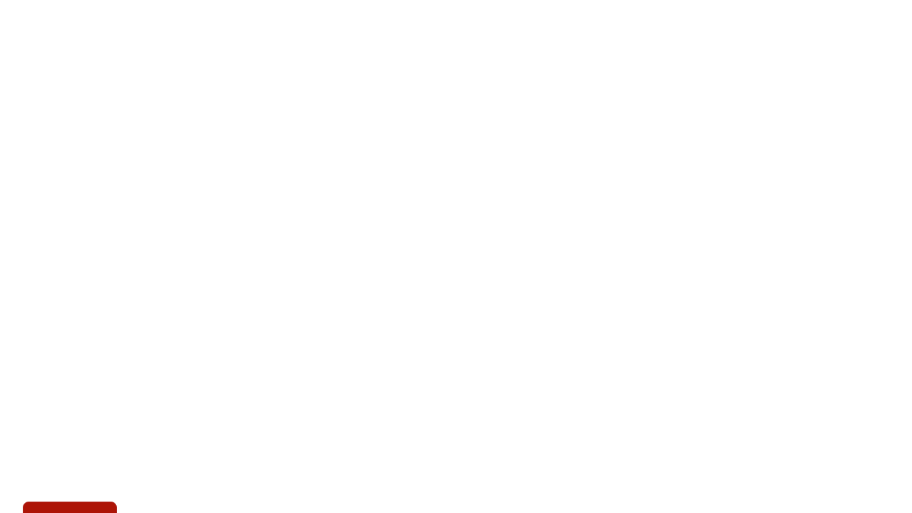

--- FILE ---
content_type: text/html
request_url: https://mavala.co.uk/products/mavaderma
body_size: 36315
content:
<!DOCTYPE html><html lang="en" style="--announcement-bar-height:0rem"><head><meta charSet="utf-8"/><meta name="viewport" content="width=device-width,initial-scale=1"/><link rel="modulepreload" href="https://cdn.shopify.com/oxygen-v2/45312/41295/86944/2619392/assets/entry.client-CUIXxlrb.js"/><link rel="modulepreload" href="https://cdn.shopify.com/oxygen-v2/45312/41295/86944/2619392/assets/jsx-runtime-D_zvdyIk.js"/><link rel="modulepreload" href="https://cdn.shopify.com/oxygen-v2/45312/41295/86944/2619392/assets/chunk-NL6KNZEE-CTL5MXYm.js"/><link rel="modulepreload" href="https://cdn.shopify.com/oxygen-v2/45312/41295/86944/2619392/assets/index-BGFlVuYx.js"/><link rel="modulepreload" href="https://cdn.shopify.com/oxygen-v2/45312/41295/86944/2619392/assets/client-C3gzlIc9.js"/><link rel="modulepreload" href="https://cdn.shopify.com/oxygen-v2/45312/41295/86944/2619392/assets/root-9PremuOT.js"/><link rel="modulepreload" href="https://cdn.shopify.com/oxygen-v2/45312/41295/86944/2619392/assets/index-M-yimcwB.js"/><link rel="modulepreload" href="https://cdn.shopify.com/oxygen-v2/45312/41295/86944/2619392/assets/preload-helper-CY7qU6O2.js"/><link rel="modulepreload" href="https://cdn.shopify.com/oxygen-v2/45312/41295/86944/2619392/assets/_store-4HjMUKRA.js"/><link rel="modulepreload" href="https://cdn.shopify.com/oxygen-v2/45312/41295/86944/2619392/assets/compiler-runtime-BwM8mPlM.js"/><link rel="modulepreload" href="https://cdn.shopify.com/oxygen-v2/45312/41295/86944/2619392/assets/Text-DwsqTXaU.js"/><link rel="modulepreload" href="https://cdn.shopify.com/oxygen-v2/45312/41295/86944/2619392/assets/FeaturedCollections-DJKD2QAf.js"/><link rel="modulepreload" href="https://cdn.shopify.com/oxygen-v2/45312/41295/86944/2619392/assets/Link-Dnrg4vag.js"/><link rel="modulepreload" href="https://cdn.shopify.com/oxygen-v2/45312/41295/86944/2619392/assets/ProductCard-LyZ9T_do.js"/><link rel="modulepreload" href="https://cdn.shopify.com/oxygen-v2/45312/41295/86944/2619392/assets/Button-DO_7PXcm.js"/><link rel="modulepreload" href="https://cdn.shopify.com/oxygen-v2/45312/41295/86944/2619392/assets/Newsletter-CY3Z2Qs9.js"/><link rel="modulepreload" href="https://cdn.shopify.com/oxygen-v2/45312/41295/86944/2619392/assets/Image-YBnSmDER.js"/><link rel="modulepreload" href="https://cdn.shopify.com/oxygen-v2/45312/41295/86944/2619392/assets/index-B791MOJx.js"/><link rel="modulepreload" href="https://cdn.shopify.com/oxygen-v2/45312/41295/86944/2619392/assets/SearchForm-B5cxBwbg.js"/><link rel="modulepreload" href="https://cdn.shopify.com/oxygen-v2/45312/41295/86944/2619392/assets/CollectionCard-Dz5NQw66.js"/><link rel="modulepreload" href="https://cdn.shopify.com/oxygen-v2/45312/41295/86944/2619392/assets/Drawer-8d-UIf20.js"/><link rel="modulepreload" href="https://cdn.shopify.com/oxygen-v2/45312/41295/86944/2619392/assets/index-YZa0NTQ2.js"/><link rel="modulepreload" href="https://cdn.shopify.com/oxygen-v2/45312/41295/86944/2619392/assets/index-DhAdaNkp.js"/><link rel="modulepreload" href="https://cdn.shopify.com/oxygen-v2/45312/41295/86944/2619392/assets/RichText-B4jdDDuI.js"/><link rel="modulepreload" href="https://cdn.shopify.com/oxygen-v2/45312/41295/86944/2619392/assets/Carousel-DDjsdDvX.js"/><link rel="modulepreload" href="https://cdn.shopify.com/oxygen-v2/45312/41295/86944/2619392/assets/hoist-non-react-statics.cjs-D2V0bWV6.js"/><link rel="modulepreload" href="https://cdn.shopify.com/oxygen-v2/45312/41295/86944/2619392/assets/useIsHydrated-COWMZexD.js"/><link rel="modulepreload" href="https://cdn.shopify.com/oxygen-v2/45312/41295/86944/2619392/assets/ProductPrice-d9U7XG1r.js"/><link rel="modulepreload" href="https://cdn.shopify.com/oxygen-v2/45312/41295/86944/2619392/assets/usePathWithLocale-D_t47ufF.js"/><link rel="modulepreload" href="https://cdn.shopify.com/oxygen-v2/45312/41295/86944/2619392/assets/index-BaipUi-U.js"/><link rel="modulepreload" href="https://cdn.shopify.com/oxygen-v2/45312/41295/86944/2619392/assets/Form-2c_JSiDk.js"/><link rel="modulepreload" href="https://cdn.shopify.com/oxygen-v2/45312/41295/86944/2619392/assets/ProductsList-DGOWsx0w.js"/><link rel="modulepreload" href="https://cdn.shopify.com/oxygen-v2/45312/41295/86944/2619392/assets/SanityImage-BExD_ebL.js"/><link rel="modulepreload" href="https://cdn.shopify.com/oxygen-v2/45312/41295/86944/2619392/assets/image-url.umd-DayV1jam.js"/><link rel="modulepreload" href="https://cdn.shopify.com/oxygen-v2/45312/41295/86944/2619392/assets/Video-A6h2h7Zb.js"/><link rel="modulepreload" href="https://cdn.shopify.com/oxygen-v2/45312/41295/86944/2619392/assets/medium-DpiWHQgW.js"/><link rel="modulepreload" href="https://cdn.shopify.com/oxygen-v2/45312/41295/86944/2619392/assets/TextContainer-B1fm1Ugt.js"/><link rel="modulepreload" href="https://cdn.shopify.com/oxygen-v2/45312/41295/86944/2619392/assets/_store.(_locale)-l0sNRNKZ.js"/><link rel="modulepreload" href="https://cdn.shopify.com/oxygen-v2/45312/41295/86944/2619392/assets/_store.(_locale).products._handle-CQKYvXb5.js"/><link rel="modulepreload" href="https://cdn.shopify.com/oxygen-v2/45312/41295/86944/2619392/assets/Breadcrumb-5ibHMl9y.js"/><link rel="modulepreload" href="https://cdn.shopify.com/oxygen-v2/45312/41295/86944/2619392/assets/PortableText-7qw1DU6d.js"/><link rel="modulepreload" href="https://cdn.shopify.com/oxygen-v2/45312/41295/86944/2619392/assets/FaqSection-WdHUCfeC.js"/><link rel="modulepreload" href="https://cdn.shopify.com/oxygen-v2/45312/41295/86944/2619392/assets/RelatedProducts-BYpOkwPk.js"/><link rel="modulepreload" href="https://cdn.shopify.com/oxygen-v2/45312/41295/86944/2619392/assets/FeaturedArticles-gjve1FQJ.js"/><link rel="modulepreload" href="https://cdn.shopify.com/oxygen-v2/45312/41295/86944/2619392/assets/stegaClean-DM-QKRJy.js"/><link rel="modulepreload" href="https://cdn.shopify.com/oxygen-v2/45312/41295/86944/2619392/assets/ArticleCard-BJLv3u85.js"/><title>Mavaderma | Mavala UK</title><meta property="og:title" content="Mavaderma | Mavala UK"/><meta property="twitter:title" content="Mavaderma | Mavala UK"/><meta name="robots" content="index,follow"/><link rel="canonical" href="https://mavala.co.uk/products/mavaderma"/><meta property="og:url" content="https://mavala.co.uk/products/mavaderma"/><meta name="description" content="Mavaderma is the ultimate treatment to stimulate natural nail growth."/><meta property="og:description" content="Mavaderma is the ultimate treatment to stimulate natural nail growth."/><meta property="twitter:description" content="Mavaderma is the ultimate treatment to stimulate natural nail growth."/><meta property="og:image:url" content="https://cdn.shopify.com/s/files/1/0909/1380/0520/files/SOIN-ONGLES_Mavaderma_0d1f96d8-5916-4053-b2e4-ead7f91cb4a3.png?v=1751630893"/><meta property="og:image:secure_url" content="https://cdn.shopify.com/s/files/1/0909/1380/0520/files/SOIN-ONGLES_Mavaderma_0d1f96d8-5916-4053-b2e4-ead7f91cb4a3.png?v=1751630893"/><meta property="og:image:type" content="image/jpeg"/><meta property="og:image:width" content="1200"/><meta property="og:image:height" content="1200"/><link rel="icon" href="/icons/favicon.svg" type="image/svg+xml"/><link rel="manifest" href="/manifest.json" crossorigin="use-credentials"/><link rel="preload" as="font" href="https://cdn.shopify.com/oxygen-v2/45312/41295/86944/2619392/fonts/Archivo-Regular.woff2" type="font/woff2" crossorigin="anonymous"/><link rel="preload" as="font" href="https://cdn.shopify.com/oxygen-v2/45312/41295/86944/2619392/fonts/Archivo-Light.woff2" type="font/woff2" crossorigin="anonymous"/><link rel="preload" as="font" href="https://cdn.shopify.com/oxygen-v2/45312/41295/86944/2619392/fonts/Archivo-Medium.woff2" type="font/woff2" crossorigin="anonymous"/><link rel="preconnect" href="https://cdn.shopify.com"/><link rel="preconnect" href="https://cdn.sanity.io"/><link rel="stylesheet" href="https://cdn.shopify.com/oxygen-v2/45312/41295/86944/2619392/assets/store-CIk1ULPr.css"/><script type="application/ld+json">{"@context":"https://schema.org","@type":"Organization","name":"Mavala UK","url":"null","potentialAction":{"@type":"SearchAction","target":"null/search?q={search_term}","query":"required name='search_term'"}}</script><script type="application/ld+json">{"@context":"https://schema.org","@type":"BreadcrumbList","itemListElement":[{"@type":"ListItem","position":1,"name":"Mavaderma"}]}</script><script type="application/ld+json">{"@context":"https://schema.org","@type":"Product","name":"Mavaderma","description":"Mavaderma is the ultimate treatment to stimulate natural nail growth.","image":"https://cdn.shopify.com/s/files/1/0909/1380/0520/files/SOIN-ONGLES_Mavaderma_0d1f96d8-5916-4053-b2e4-ead7f91cb4a3.png?v=1751630893","sku":"90101","url":"https://mavala.co.uk/products/mavaderma","brand":{"@type":"Brand","name":"Mavala - France"},"offers":[{"@type":"Offer","availability":"https://schema.org/InStock","price":18.1,"priceCurrency":"GBP","sku":"90101","url":"https://mavala.co.uk/products/mavaderma?Title=Default+Title","priceValidUntil":"2025-12-17"}]}</script><link rel="stylesheet" href="https://cdn.shopify.com/oxygen-v2/45312/41295/86944/2619392/assets/_store-VFRsFzkJ.css"/><link rel="stylesheet" href="https://cdn.shopify.com/oxygen-v2/45312/41295/86944/2619392/assets/Text-WVzankaM.css"/><link rel="stylesheet" href="https://cdn.shopify.com/oxygen-v2/45312/41295/86944/2619392/assets/FeaturedCollections-vdFOeykh.css"/><link rel="stylesheet" href="https://cdn.shopify.com/oxygen-v2/45312/41295/86944/2619392/assets/Carousel-DVbXw1Pe.css"/><link rel="stylesheet" href="https://cdn.shopify.com/oxygen-v2/45312/41295/86944/2619392/assets/CollectionCard-DscMU2G7.css"/><link rel="stylesheet" href="https://cdn.shopify.com/oxygen-v2/45312/41295/86944/2619392/assets/ProductCard-C1b5USEB.css"/><link rel="stylesheet" href="https://cdn.shopify.com/oxygen-v2/45312/41295/86944/2619392/assets/ProductPrice-DhpB19rS.css"/><link rel="stylesheet" href="https://cdn.shopify.com/oxygen-v2/45312/41295/86944/2619392/assets/Drawer-BziBcjVM.css"/><link rel="stylesheet" href="https://cdn.shopify.com/oxygen-v2/45312/41295/86944/2619392/assets/Button-BsVm8Px9.css"/><link rel="stylesheet" href="https://cdn.shopify.com/oxygen-v2/45312/41295/86944/2619392/assets/Video-Bh6RUqS_.css"/><link rel="stylesheet" href="https://cdn.shopify.com/oxygen-v2/45312/41295/86944/2619392/assets/Link-6zOYE9F5.css"/><link rel="stylesheet" href="https://cdn.shopify.com/oxygen-v2/45312/41295/86944/2619392/assets/Newsletter-CWLUfDpW.css"/><link rel="stylesheet" href="https://cdn.shopify.com/oxygen-v2/45312/41295/86944/2619392/assets/Form-BA3s0crz.css"/><link rel="stylesheet" href="https://cdn.shopify.com/oxygen-v2/45312/41295/86944/2619392/assets/SearchForm-DrSKYDge.css"/><link rel="stylesheet" href="https://cdn.shopify.com/oxygen-v2/45312/41295/86944/2619392/assets/ProductsList-YOrl3Qbb.css"/><link rel="stylesheet" href="https://cdn.shopify.com/oxygen-v2/45312/41295/86944/2619392/assets/TextContainer-C6Oo9_Um.css"/><link rel="stylesheet" href="https://cdn.shopify.com/oxygen-v2/45312/41295/86944/2619392/assets/_store.(_locale).products-BVImImn6.css"/><link rel="stylesheet" href="https://cdn.shopify.com/oxygen-v2/45312/41295/86944/2619392/assets/Breadcrumb-Dfr4aZ5c.css"/><link rel="stylesheet" href="https://cdn.shopify.com/oxygen-v2/45312/41295/86944/2619392/assets/PortableText-B8ie_Nym.css"/><link rel="stylesheet" href="https://cdn.shopify.com/oxygen-v2/45312/41295/86944/2619392/assets/FaqSection-DUZ0gO91.css"/><link rel="stylesheet" href="https://cdn.shopify.com/oxygen-v2/45312/41295/86944/2619392/assets/RelatedProducts-C08IaAhL.css"/><link rel="stylesheet" href="https://cdn.shopify.com/oxygen-v2/45312/41295/86944/2619392/assets/FeaturedArticles-CUOCps-T.css"/><link rel="stylesheet" href="https://cdn.shopify.com/oxygen-v2/45312/41295/86944/2619392/assets/ArticleCard-CPRoqJCh.css"/><script>
              window.SITES = {"isMavalaFrance":true,"isMavalaCorporate":false};
              window.SANITY = {"projectId":"tlwxxl56","dataset":"production","preview":false,"apiVersion":"2025-02-19"};
              window.ENV = {"OMNISEND_BRAND_ID":"68edfcd38c6a2d1493987d03"};
            </script><script type="text/javascript" src="https://forms-akamai.smsbump.com/853926/form_362417.js"></script><script>
              window.omnisend = window.omnisend || [];
              !function(){
                var e=document.createElement("script");
                e.type="text/javascript",e.async=!0,e.src="https://omnisnippet1.com/inshop/launcher-v2.js";
                var t=document.getElementsByTagName("script")[0];
                t.parentNode.insertBefore(e,t)
              }();
            </script></head><body><noscript><iframe src="https://www.googletagmanager.com/ns.html?id=GTM-TFX9X589" height="0" width="0" style="display:none;visibility:hidden"></iframe></noscript><script>((m,_)=>{if(!window.history.state||!window.history.state.key){let b=Math.random().toString(32).slice(2);window.history.replaceState({key:b},"")}try{let E=JSON.parse(sessionStorage.getItem(m)||"{}")[_||window.history.state.key];typeof E=="number"&&window.scrollTo(0,E)}catch(b){console.error(b),sessionStorage.removeItem(m)}})("react-router-scroll-positions", null)</script><script>window.__reactRouterContext = {"basename":"/","future":{"unstable_middleware":false,"unstable_optimizeDeps":false,"unstable_splitRouteModules":false,"unstable_subResourceIntegrity":false,"unstable_viteEnvironmentApi":false},"routeDiscovery":{"mode":"lazy","manifestPath":"/__manifest"},"ssr":true,"isSpaMode":false};window.__reactRouterContext.stream = new ReadableStream({start(controller){window.__reactRouterContext.streamController = controller;}}).pipeThrough(new TextEncoderStream());</script><script type="module" async="">;
import * as route0 from "https://cdn.shopify.com/oxygen-v2/45312/41295/86944/2619392/assets/root-9PremuOT.js";
import * as route1 from "https://cdn.shopify.com/oxygen-v2/45312/41295/86944/2619392/assets/_store-4HjMUKRA.js";
import * as route2 from "https://cdn.shopify.com/oxygen-v2/45312/41295/86944/2619392/assets/_store.(_locale)-l0sNRNKZ.js";
import * as route3 from "https://cdn.shopify.com/oxygen-v2/45312/41295/86944/2619392/assets/_store.(_locale).products._handle-CQKYvXb5.js";
  window.__reactRouterManifest = {
  "entry": {
    "module": "https://cdn.shopify.com/oxygen-v2/45312/41295/86944/2619392/assets/entry.client-CUIXxlrb.js",
    "imports": [
      "https://cdn.shopify.com/oxygen-v2/45312/41295/86944/2619392/assets/jsx-runtime-D_zvdyIk.js",
      "https://cdn.shopify.com/oxygen-v2/45312/41295/86944/2619392/assets/chunk-NL6KNZEE-CTL5MXYm.js",
      "https://cdn.shopify.com/oxygen-v2/45312/41295/86944/2619392/assets/index-BGFlVuYx.js",
      "https://cdn.shopify.com/oxygen-v2/45312/41295/86944/2619392/assets/client-C3gzlIc9.js"
    ],
    "css": []
  },
  "routes": {
    "root": {
      "id": "root",
      "path": "",
      "hasAction": false,
      "hasLoader": true,
      "hasClientAction": false,
      "hasClientLoader": false,
      "hasClientMiddleware": false,
      "hasErrorBoundary": false,
      "module": "https://cdn.shopify.com/oxygen-v2/45312/41295/86944/2619392/assets/root-9PremuOT.js",
      "imports": [
        "https://cdn.shopify.com/oxygen-v2/45312/41295/86944/2619392/assets/jsx-runtime-D_zvdyIk.js",
        "https://cdn.shopify.com/oxygen-v2/45312/41295/86944/2619392/assets/chunk-NL6KNZEE-CTL5MXYm.js",
        "https://cdn.shopify.com/oxygen-v2/45312/41295/86944/2619392/assets/index-BGFlVuYx.js",
        "https://cdn.shopify.com/oxygen-v2/45312/41295/86944/2619392/assets/client-C3gzlIc9.js",
        "https://cdn.shopify.com/oxygen-v2/45312/41295/86944/2619392/assets/index-M-yimcwB.js",
        "https://cdn.shopify.com/oxygen-v2/45312/41295/86944/2619392/assets/preload-helper-CY7qU6O2.js"
      ],
      "css": []
    },
    "routes/_store": {
      "id": "routes/_store",
      "parentId": "root",
      "hasAction": false,
      "hasLoader": false,
      "hasClientAction": false,
      "hasClientLoader": false,
      "hasClientMiddleware": false,
      "hasErrorBoundary": true,
      "module": "https://cdn.shopify.com/oxygen-v2/45312/41295/86944/2619392/assets/_store-4HjMUKRA.js",
      "imports": [
        "https://cdn.shopify.com/oxygen-v2/45312/41295/86944/2619392/assets/chunk-NL6KNZEE-CTL5MXYm.js",
        "https://cdn.shopify.com/oxygen-v2/45312/41295/86944/2619392/assets/jsx-runtime-D_zvdyIk.js",
        "https://cdn.shopify.com/oxygen-v2/45312/41295/86944/2619392/assets/compiler-runtime-BwM8mPlM.js",
        "https://cdn.shopify.com/oxygen-v2/45312/41295/86944/2619392/assets/Text-DwsqTXaU.js",
        "https://cdn.shopify.com/oxygen-v2/45312/41295/86944/2619392/assets/FeaturedCollections-DJKD2QAf.js",
        "https://cdn.shopify.com/oxygen-v2/45312/41295/86944/2619392/assets/Link-Dnrg4vag.js",
        "https://cdn.shopify.com/oxygen-v2/45312/41295/86944/2619392/assets/ProductCard-LyZ9T_do.js",
        "https://cdn.shopify.com/oxygen-v2/45312/41295/86944/2619392/assets/preload-helper-CY7qU6O2.js",
        "https://cdn.shopify.com/oxygen-v2/45312/41295/86944/2619392/assets/index-M-yimcwB.js",
        "https://cdn.shopify.com/oxygen-v2/45312/41295/86944/2619392/assets/Button-DO_7PXcm.js",
        "https://cdn.shopify.com/oxygen-v2/45312/41295/86944/2619392/assets/Newsletter-CY3Z2Qs9.js",
        "https://cdn.shopify.com/oxygen-v2/45312/41295/86944/2619392/assets/Image-YBnSmDER.js",
        "https://cdn.shopify.com/oxygen-v2/45312/41295/86944/2619392/assets/index-B791MOJx.js",
        "https://cdn.shopify.com/oxygen-v2/45312/41295/86944/2619392/assets/SearchForm-B5cxBwbg.js",
        "https://cdn.shopify.com/oxygen-v2/45312/41295/86944/2619392/assets/CollectionCard-Dz5NQw66.js",
        "https://cdn.shopify.com/oxygen-v2/45312/41295/86944/2619392/assets/Drawer-8d-UIf20.js",
        "https://cdn.shopify.com/oxygen-v2/45312/41295/86944/2619392/assets/index-YZa0NTQ2.js",
        "https://cdn.shopify.com/oxygen-v2/45312/41295/86944/2619392/assets/index-DhAdaNkp.js",
        "https://cdn.shopify.com/oxygen-v2/45312/41295/86944/2619392/assets/RichText-B4jdDDuI.js",
        "https://cdn.shopify.com/oxygen-v2/45312/41295/86944/2619392/assets/Carousel-DDjsdDvX.js",
        "https://cdn.shopify.com/oxygen-v2/45312/41295/86944/2619392/assets/hoist-non-react-statics.cjs-D2V0bWV6.js",
        "https://cdn.shopify.com/oxygen-v2/45312/41295/86944/2619392/assets/useIsHydrated-COWMZexD.js",
        "https://cdn.shopify.com/oxygen-v2/45312/41295/86944/2619392/assets/ProductPrice-d9U7XG1r.js",
        "https://cdn.shopify.com/oxygen-v2/45312/41295/86944/2619392/assets/usePathWithLocale-D_t47ufF.js",
        "https://cdn.shopify.com/oxygen-v2/45312/41295/86944/2619392/assets/index-BaipUi-U.js",
        "https://cdn.shopify.com/oxygen-v2/45312/41295/86944/2619392/assets/index-BGFlVuYx.js",
        "https://cdn.shopify.com/oxygen-v2/45312/41295/86944/2619392/assets/Form-2c_JSiDk.js",
        "https://cdn.shopify.com/oxygen-v2/45312/41295/86944/2619392/assets/ProductsList-DGOWsx0w.js",
        "https://cdn.shopify.com/oxygen-v2/45312/41295/86944/2619392/assets/SanityImage-BExD_ebL.js",
        "https://cdn.shopify.com/oxygen-v2/45312/41295/86944/2619392/assets/image-url.umd-DayV1jam.js",
        "https://cdn.shopify.com/oxygen-v2/45312/41295/86944/2619392/assets/Video-A6h2h7Zb.js",
        "https://cdn.shopify.com/oxygen-v2/45312/41295/86944/2619392/assets/medium-DpiWHQgW.js",
        "https://cdn.shopify.com/oxygen-v2/45312/41295/86944/2619392/assets/TextContainer-B1fm1Ugt.js"
      ],
      "css": [
        "https://cdn.shopify.com/oxygen-v2/45312/41295/86944/2619392/assets/_store-VFRsFzkJ.css",
        "https://cdn.shopify.com/oxygen-v2/45312/41295/86944/2619392/assets/Text-WVzankaM.css",
        "https://cdn.shopify.com/oxygen-v2/45312/41295/86944/2619392/assets/FeaturedCollections-vdFOeykh.css",
        "https://cdn.shopify.com/oxygen-v2/45312/41295/86944/2619392/assets/Carousel-DVbXw1Pe.css",
        "https://cdn.shopify.com/oxygen-v2/45312/41295/86944/2619392/assets/CollectionCard-DscMU2G7.css",
        "https://cdn.shopify.com/oxygen-v2/45312/41295/86944/2619392/assets/ProductCard-C1b5USEB.css",
        "https://cdn.shopify.com/oxygen-v2/45312/41295/86944/2619392/assets/ProductPrice-DhpB19rS.css",
        "https://cdn.shopify.com/oxygen-v2/45312/41295/86944/2619392/assets/Drawer-BziBcjVM.css",
        "https://cdn.shopify.com/oxygen-v2/45312/41295/86944/2619392/assets/Button-BsVm8Px9.css",
        "https://cdn.shopify.com/oxygen-v2/45312/41295/86944/2619392/assets/Video-Bh6RUqS_.css",
        "https://cdn.shopify.com/oxygen-v2/45312/41295/86944/2619392/assets/Link-6zOYE9F5.css",
        "https://cdn.shopify.com/oxygen-v2/45312/41295/86944/2619392/assets/Newsletter-CWLUfDpW.css",
        "https://cdn.shopify.com/oxygen-v2/45312/41295/86944/2619392/assets/Form-BA3s0crz.css",
        "https://cdn.shopify.com/oxygen-v2/45312/41295/86944/2619392/assets/SearchForm-DrSKYDge.css",
        "https://cdn.shopify.com/oxygen-v2/45312/41295/86944/2619392/assets/ProductsList-YOrl3Qbb.css",
        "https://cdn.shopify.com/oxygen-v2/45312/41295/86944/2619392/assets/TextContainer-C6Oo9_Um.css"
      ]
    },
    "routes/_store.($locale)": {
      "id": "routes/_store.($locale)",
      "parentId": "routes/_store",
      "path": ":locale?",
      "hasAction": true,
      "hasLoader": true,
      "hasClientAction": false,
      "hasClientLoader": false,
      "hasClientMiddleware": false,
      "hasErrorBoundary": false,
      "module": "https://cdn.shopify.com/oxygen-v2/45312/41295/86944/2619392/assets/_store.(_locale)-l0sNRNKZ.js",
      "imports": [],
      "css": []
    },
    "routes/_store.($locale).products.$handle": {
      "id": "routes/_store.($locale).products.$handle",
      "parentId": "routes/_store.($locale)",
      "path": "products/:handle",
      "hasAction": false,
      "hasLoader": true,
      "hasClientAction": false,
      "hasClientLoader": false,
      "hasClientMiddleware": false,
      "hasErrorBoundary": false,
      "module": "https://cdn.shopify.com/oxygen-v2/45312/41295/86944/2619392/assets/_store.(_locale).products._handle-CQKYvXb5.js",
      "imports": [
        "https://cdn.shopify.com/oxygen-v2/45312/41295/86944/2619392/assets/chunk-NL6KNZEE-CTL5MXYm.js",
        "https://cdn.shopify.com/oxygen-v2/45312/41295/86944/2619392/assets/jsx-runtime-D_zvdyIk.js",
        "https://cdn.shopify.com/oxygen-v2/45312/41295/86944/2619392/assets/compiler-runtime-BwM8mPlM.js",
        "https://cdn.shopify.com/oxygen-v2/45312/41295/86944/2619392/assets/index-M-yimcwB.js",
        "https://cdn.shopify.com/oxygen-v2/45312/41295/86944/2619392/assets/ProductCard-LyZ9T_do.js",
        "https://cdn.shopify.com/oxygen-v2/45312/41295/86944/2619392/assets/Breadcrumb-5ibHMl9y.js",
        "https://cdn.shopify.com/oxygen-v2/45312/41295/86944/2619392/assets/Text-DwsqTXaU.js",
        "https://cdn.shopify.com/oxygen-v2/45312/41295/86944/2619392/assets/Link-Dnrg4vag.js",
        "https://cdn.shopify.com/oxygen-v2/45312/41295/86944/2619392/assets/Carousel-DDjsdDvX.js",
        "https://cdn.shopify.com/oxygen-v2/45312/41295/86944/2619392/assets/usePathWithLocale-D_t47ufF.js",
        "https://cdn.shopify.com/oxygen-v2/45312/41295/86944/2619392/assets/Drawer-8d-UIf20.js",
        "https://cdn.shopify.com/oxygen-v2/45312/41295/86944/2619392/assets/index-YZa0NTQ2.js",
        "https://cdn.shopify.com/oxygen-v2/45312/41295/86944/2619392/assets/Video-A6h2h7Zb.js",
        "https://cdn.shopify.com/oxygen-v2/45312/41295/86944/2619392/assets/Image-YBnSmDER.js",
        "https://cdn.shopify.com/oxygen-v2/45312/41295/86944/2619392/assets/PortableText-7qw1DU6d.js",
        "https://cdn.shopify.com/oxygen-v2/45312/41295/86944/2619392/assets/RichText-B4jdDDuI.js",
        "https://cdn.shopify.com/oxygen-v2/45312/41295/86944/2619392/assets/FaqSection-WdHUCfeC.js",
        "https://cdn.shopify.com/oxygen-v2/45312/41295/86944/2619392/assets/RelatedProducts-BYpOkwPk.js",
        "https://cdn.shopify.com/oxygen-v2/45312/41295/86944/2619392/assets/FeaturedArticles-gjve1FQJ.js",
        "https://cdn.shopify.com/oxygen-v2/45312/41295/86944/2619392/assets/preload-helper-CY7qU6O2.js",
        "https://cdn.shopify.com/oxygen-v2/45312/41295/86944/2619392/assets/useIsHydrated-COWMZexD.js",
        "https://cdn.shopify.com/oxygen-v2/45312/41295/86944/2619392/assets/ProductPrice-d9U7XG1r.js",
        "https://cdn.shopify.com/oxygen-v2/45312/41295/86944/2619392/assets/Button-DO_7PXcm.js",
        "https://cdn.shopify.com/oxygen-v2/45312/41295/86944/2619392/assets/index-BaipUi-U.js",
        "https://cdn.shopify.com/oxygen-v2/45312/41295/86944/2619392/assets/index-BGFlVuYx.js",
        "https://cdn.shopify.com/oxygen-v2/45312/41295/86944/2619392/assets/index-DhAdaNkp.js",
        "https://cdn.shopify.com/oxygen-v2/45312/41295/86944/2619392/assets/hoist-non-react-statics.cjs-D2V0bWV6.js",
        "https://cdn.shopify.com/oxygen-v2/45312/41295/86944/2619392/assets/medium-DpiWHQgW.js",
        "https://cdn.shopify.com/oxygen-v2/45312/41295/86944/2619392/assets/stegaClean-DM-QKRJy.js",
        "https://cdn.shopify.com/oxygen-v2/45312/41295/86944/2619392/assets/TextContainer-B1fm1Ugt.js",
        "https://cdn.shopify.com/oxygen-v2/45312/41295/86944/2619392/assets/SanityImage-BExD_ebL.js",
        "https://cdn.shopify.com/oxygen-v2/45312/41295/86944/2619392/assets/image-url.umd-DayV1jam.js",
        "https://cdn.shopify.com/oxygen-v2/45312/41295/86944/2619392/assets/index-B791MOJx.js",
        "https://cdn.shopify.com/oxygen-v2/45312/41295/86944/2619392/assets/ArticleCard-BJLv3u85.js"
      ],
      "css": [
        "https://cdn.shopify.com/oxygen-v2/45312/41295/86944/2619392/assets/_store.(_locale).products-BVImImn6.css",
        "https://cdn.shopify.com/oxygen-v2/45312/41295/86944/2619392/assets/ProductCard-C1b5USEB.css",
        "https://cdn.shopify.com/oxygen-v2/45312/41295/86944/2619392/assets/Text-WVzankaM.css",
        "https://cdn.shopify.com/oxygen-v2/45312/41295/86944/2619392/assets/ProductPrice-DhpB19rS.css",
        "https://cdn.shopify.com/oxygen-v2/45312/41295/86944/2619392/assets/Drawer-BziBcjVM.css",
        "https://cdn.shopify.com/oxygen-v2/45312/41295/86944/2619392/assets/Button-BsVm8Px9.css",
        "https://cdn.shopify.com/oxygen-v2/45312/41295/86944/2619392/assets/Carousel-DVbXw1Pe.css",
        "https://cdn.shopify.com/oxygen-v2/45312/41295/86944/2619392/assets/Breadcrumb-Dfr4aZ5c.css",
        "https://cdn.shopify.com/oxygen-v2/45312/41295/86944/2619392/assets/Link-6zOYE9F5.css",
        "https://cdn.shopify.com/oxygen-v2/45312/41295/86944/2619392/assets/Video-Bh6RUqS_.css",
        "https://cdn.shopify.com/oxygen-v2/45312/41295/86944/2619392/assets/PortableText-B8ie_Nym.css",
        "https://cdn.shopify.com/oxygen-v2/45312/41295/86944/2619392/assets/TextContainer-C6Oo9_Um.css",
        "https://cdn.shopify.com/oxygen-v2/45312/41295/86944/2619392/assets/FaqSection-DUZ0gO91.css",
        "https://cdn.shopify.com/oxygen-v2/45312/41295/86944/2619392/assets/RelatedProducts-C08IaAhL.css",
        "https://cdn.shopify.com/oxygen-v2/45312/41295/86944/2619392/assets/FeaturedArticles-CUOCps-T.css",
        "https://cdn.shopify.com/oxygen-v2/45312/41295/86944/2619392/assets/ArticleCard-CPRoqJCh.css"
      ]
    },
    "routes/_store.($locale)._index": {
      "id": "routes/_store.($locale)._index",
      "parentId": "routes/_store.($locale)",
      "index": true,
      "hasAction": false,
      "hasLoader": true,
      "hasClientAction": false,
      "hasClientLoader": false,
      "hasClientMiddleware": false,
      "hasErrorBoundary": false,
      "module": "https://cdn.shopify.com/oxygen-v2/45312/41295/86944/2619392/assets/_store.(_locale)._index-4BQ4E7HT.js",
      "imports": [
        "https://cdn.shopify.com/oxygen-v2/45312/41295/86944/2619392/assets/chunk-NL6KNZEE-CTL5MXYm.js",
        "https://cdn.shopify.com/oxygen-v2/45312/41295/86944/2619392/assets/jsx-runtime-D_zvdyIk.js",
        "https://cdn.shopify.com/oxygen-v2/45312/41295/86944/2619392/assets/compiler-runtime-BwM8mPlM.js",
        "https://cdn.shopify.com/oxygen-v2/45312/41295/86944/2619392/assets/groq-DBO2yGN5.js",
        "https://cdn.shopify.com/oxygen-v2/45312/41295/86944/2619392/assets/index-M-yimcwB.js",
        "https://cdn.shopify.com/oxygen-v2/45312/41295/86944/2619392/assets/SanityImage-BExD_ebL.js",
        "https://cdn.shopify.com/oxygen-v2/45312/41295/86944/2619392/assets/Text-DwsqTXaU.js",
        "https://cdn.shopify.com/oxygen-v2/45312/41295/86944/2619392/assets/Carousel-DDjsdDvX.js",
        "https://cdn.shopify.com/oxygen-v2/45312/41295/86944/2619392/assets/ProductCard-LyZ9T_do.js",
        "https://cdn.shopify.com/oxygen-v2/45312/41295/86944/2619392/assets/PortableText-7qw1DU6d.js",
        "https://cdn.shopify.com/oxygen-v2/45312/41295/86944/2619392/assets/Button-DO_7PXcm.js",
        "https://cdn.shopify.com/oxygen-v2/45312/41295/86944/2619392/assets/FeaturedCollections-DJKD2QAf.js",
        "https://cdn.shopify.com/oxygen-v2/45312/41295/86944/2619392/assets/index-YZa0NTQ2.js",
        "https://cdn.shopify.com/oxygen-v2/45312/41295/86944/2619392/assets/EditorialSection-DTEDwGVl.js",
        "https://cdn.shopify.com/oxygen-v2/45312/41295/86944/2619392/assets/FeaturedArticles-gjve1FQJ.js",
        "https://cdn.shopify.com/oxygen-v2/45312/41295/86944/2619392/assets/preload-helper-CY7qU6O2.js",
        "https://cdn.shopify.com/oxygen-v2/45312/41295/86944/2619392/assets/image-url.umd-DayV1jam.js",
        "https://cdn.shopify.com/oxygen-v2/45312/41295/86944/2619392/assets/Image-YBnSmDER.js",
        "https://cdn.shopify.com/oxygen-v2/45312/41295/86944/2619392/assets/hoist-non-react-statics.cjs-D2V0bWV6.js",
        "https://cdn.shopify.com/oxygen-v2/45312/41295/86944/2619392/assets/useIsHydrated-COWMZexD.js",
        "https://cdn.shopify.com/oxygen-v2/45312/41295/86944/2619392/assets/ProductPrice-d9U7XG1r.js",
        "https://cdn.shopify.com/oxygen-v2/45312/41295/86944/2619392/assets/Drawer-8d-UIf20.js",
        "https://cdn.shopify.com/oxygen-v2/45312/41295/86944/2619392/assets/index-BaipUi-U.js",
        "https://cdn.shopify.com/oxygen-v2/45312/41295/86944/2619392/assets/index-BGFlVuYx.js",
        "https://cdn.shopify.com/oxygen-v2/45312/41295/86944/2619392/assets/medium-DpiWHQgW.js",
        "https://cdn.shopify.com/oxygen-v2/45312/41295/86944/2619392/assets/usePathWithLocale-D_t47ufF.js",
        "https://cdn.shopify.com/oxygen-v2/45312/41295/86944/2619392/assets/index-DhAdaNkp.js",
        "https://cdn.shopify.com/oxygen-v2/45312/41295/86944/2619392/assets/stegaClean-DM-QKRJy.js",
        "https://cdn.shopify.com/oxygen-v2/45312/41295/86944/2619392/assets/TextContainer-B1fm1Ugt.js",
        "https://cdn.shopify.com/oxygen-v2/45312/41295/86944/2619392/assets/index-B791MOJx.js",
        "https://cdn.shopify.com/oxygen-v2/45312/41295/86944/2619392/assets/Link-Dnrg4vag.js",
        "https://cdn.shopify.com/oxygen-v2/45312/41295/86944/2619392/assets/CollectionCard-Dz5NQw66.js",
        "https://cdn.shopify.com/oxygen-v2/45312/41295/86944/2619392/assets/Video-A6h2h7Zb.js",
        "https://cdn.shopify.com/oxygen-v2/45312/41295/86944/2619392/assets/ArticleCard-BJLv3u85.js"
      ],
      "css": [
        "https://cdn.shopify.com/oxygen-v2/45312/41295/86944/2619392/assets/_store.(_locale)-DPMncIhV.css",
        "https://cdn.shopify.com/oxygen-v2/45312/41295/86944/2619392/assets/Text-WVzankaM.css",
        "https://cdn.shopify.com/oxygen-v2/45312/41295/86944/2619392/assets/Carousel-DVbXw1Pe.css",
        "https://cdn.shopify.com/oxygen-v2/45312/41295/86944/2619392/assets/ProductCard-C1b5USEB.css",
        "https://cdn.shopify.com/oxygen-v2/45312/41295/86944/2619392/assets/ProductPrice-DhpB19rS.css",
        "https://cdn.shopify.com/oxygen-v2/45312/41295/86944/2619392/assets/Drawer-BziBcjVM.css",
        "https://cdn.shopify.com/oxygen-v2/45312/41295/86944/2619392/assets/Button-BsVm8Px9.css",
        "https://cdn.shopify.com/oxygen-v2/45312/41295/86944/2619392/assets/PortableText-B8ie_Nym.css",
        "https://cdn.shopify.com/oxygen-v2/45312/41295/86944/2619392/assets/TextContainer-C6Oo9_Um.css",
        "https://cdn.shopify.com/oxygen-v2/45312/41295/86944/2619392/assets/Link-6zOYE9F5.css",
        "https://cdn.shopify.com/oxygen-v2/45312/41295/86944/2619392/assets/FeaturedCollections-vdFOeykh.css",
        "https://cdn.shopify.com/oxygen-v2/45312/41295/86944/2619392/assets/CollectionCard-DscMU2G7.css",
        "https://cdn.shopify.com/oxygen-v2/45312/41295/86944/2619392/assets/Video-Bh6RUqS_.css",
        "https://cdn.shopify.com/oxygen-v2/45312/41295/86944/2619392/assets/EditorialSection-Vue6qhXU.css",
        "https://cdn.shopify.com/oxygen-v2/45312/41295/86944/2619392/assets/FeaturedArticles-CUOCps-T.css",
        "https://cdn.shopify.com/oxygen-v2/45312/41295/86944/2619392/assets/ArticleCard-CPRoqJCh.css"
      ]
    }
  },
  "url": "https://cdn.shopify.com/oxygen-v2/45312/41295/86944/2619392/assets/manifest-ff1c1d4d.js",
  "version": "ff1c1d4d"
};
  window.__reactRouterRouteModules = {"root":route0,"routes/_store":route1,"routes/_store.($locale)":route2,"routes/_store.($locale).products.$handle":route3};

import("https://cdn.shopify.com/oxygen-v2/45312/41295/86944/2619392/assets/entry.client-CUIXxlrb.js");</script><!--$--><script>window.__reactRouterContext.streamController.enqueue("[{\"_1\":2,\"_3097\":-5,\"_3098\":-5},\"loaderData\",{\"_3\":4,\"_2938\":-5,\"_2939\":2940},\"root\",{\"_5\":6,\"_7\":8,\"_9\":10,\"_11\":12,\"_13\":14,\"_15\":16,\"_35\":36,\"_63\":64,\"_2738\":-5,\"_2739\":2740,\"_2765\":2766,\"_2767\":2768,\"_2769\":2770,\"_2780\":2781,\"_2789\":2790,\"_2793\":2794,\"_2800\":2801,\"_2803\":2804,\"_2807\":2808,\"_2936\":2937},\"cart\",[\"P\",6],\"isLoggedIn\",[\"P\",8],\"footer\",[\"P\",10],\"featuredArticles\",[\"P\",12],\"automaticDiscounts\",[\"P\",14],\"shop\",{\"_17\":18,\"_19\":20,\"_21\":-5,\"_22\":23,\"_26\":27,\"_31\":32},\"id\",\"gid://shopify/Shop/90913800520\",\"name\",\"Mavala UK\",\"description\",\"primaryDomain\",{\"_24\":25},\"url\",\"https://checkout.mavala.co.uk\",\"brand\",{\"_28\":-5,\"_29\":-5,\"_30\":-5},\"shortDescription\",\"logo\",\"coverImage\",\"paymentSettings\",{\"_33\":34},\"currencyCode\",\"GBP\",\"global\",{\"_37\":-5,\"_38\":-5,\"_39\":40,\"_60\":-5,\"_61\":-5,\"_62\":-5},\"announcements\",\"ctas\",\"reassurances\",{\"_41\":42},\"references\",{\"_43\":44},\"nodes\",[45,54],{\"_17\":46,\"_47\":48,\"_51\":52},\"gid://shopify/Metaobject/187182514504\",\"title\",{\"_49\":50},\"value\",\"Independent Swiss Laboratory\",\"text\",{\"_49\":53},\"{\\\"type\\\":\\\"root\\\",\\\"children\\\":[{\\\"type\\\":\\\"paragraph\\\",\\\"children\\\":[{\\\"type\\\":\\\"text\\\",\\\"value\\\":\\\"Family business since 1959.\\\"}]}]}\",{\"_17\":55,\"_47\":56,\"_51\":58},\"gid://shopify/Metaobject/187182874952\",{\"_49\":57},\"Available everywhere\",{\"_49\":59},\"{\\\"type\\\":\\\"root\\\",\\\"children\\\":[{\\\"type\\\":\\\"paragraph\\\",\\\"children\\\":[{\\\"type\\\":\\\"text\\\",\\\"value\\\":\\\"Find MAVALA products online, in selected pharmacies, perfumeries and department stores.\\\"}]}]}\",\"newsletter\",\"relatedProductsEmptyCard\",\"relatedProductsAccount\",\"header\",{\"_65\":66,\"_95\":96,\"_112\":-5,\"_113\":114},\"mainMenu\",{\"_17\":67,\"_68\":69},\"gid://shopify/Menu/278861709640\",\"items\",[70,81,88],{\"_17\":71,\"_72\":73,\"_74\":75,\"_47\":76,\"_77\":78,\"_24\":79,\"_68\":80},\"gid://shopify/MenuItem/684142657864\",\"resourceId\",\"gid://shopify/Collection/647978221896\",\"tags\",[],\"Bestsellers\",\"type\",\"COLLECTION\",\"https://checkout.mavala.co.uk/collections/best-sellers\",[],{\"_17\":82,\"_72\":83,\"_74\":84,\"_47\":85,\"_77\":78,\"_24\":86,\"_68\":87},\"gid://shopify/MenuItem/688714678600\",\"gid://shopify/Collection/647978189128\",[],\"New In\",\"https://checkout.mavala.co.uk/collections/new\",[],{\"_17\":89,\"_72\":90,\"_74\":91,\"_47\":92,\"_77\":78,\"_24\":93,\"_68\":94},\"gid://shopify/MenuItem/690914099528\",\"gid://shopify/Collection/650558964040\",[],\"Christmas\",\"https://checkout.mavala.co.uk/collections/christmas\",[],\"secondaryMenu\",{\"_17\":97,\"_68\":98},\"gid://shopify/Menu/281647939912\",[99,106],{\"_17\":100,\"_72\":-5,\"_74\":101,\"_47\":102,\"_77\":103,\"_24\":104,\"_68\":105},\"gid://shopify/MenuItem/688746627400\",[],\"The Brand\",\"HTTP\",\"https://checkout.mavala.co.uk/pages/the-brand\",[],{\"_17\":107,\"_72\":-5,\"_74\":108,\"_47\":109,\"_77\":103,\"_24\":110,\"_68\":111},\"gid://shopify/MenuItem/691503333704\",[],\"Where To Find Us\",\"https://mavala.co.uk/store-locator\",[],\"secondaryMenuMobile\",\"menu\",{\"_47\":115,\"_117\":118,\"_120\":121,\"_2575\":2576,\"_2578\":2579,\"_2581\":2582,\"_2584\":2585},{\"_49\":116},\"Products\",\"labelCategories\",{\"_49\":119},\"Categories\",\"categories\",{\"_41\":122},{\"_43\":123},[124,351,436,1373,1603,2472],{\"_17\":125,\"_126\":127,\"_47\":128,\"_129\":-5,\"_130\":131,\"_267\":268,\"_324\":325},\"gid://shopify/Collection/647977468232\",\"handle\",\"nail-cuticle-care\",\"Nail and Cuticle Care\",\"highlightCollection\",\"relatedCollections\",{\"_41\":132},{\"_43\":133},[134,188,212,241],{\"_17\":135,\"_126\":136,\"_47\":137,\"_138\":-5,\"_139\":-5,\"_140\":141},\"gid://shopify/Collection/647977075016\",\"nail-care\",\"Nail Care\",\"image\",\"posterVideo\",\"products\",{\"_43\":142},[143],{\"_17\":144,\"_126\":145,\"_47\":146,\"_147\":148,\"_149\":137,\"_150\":151,\"_158\":159,\"_177\":-5,\"_178\":179,\"_181\":182},\"gid://shopify/Product/9567344394568\",\"995-mavala-scientifique-k-plus\",\"Mavala Scientifique K+\",\"vendor\",\"Mavala - France\",\"productType\",\"featuredImage\",{\"_17\":152,\"_24\":153,\"_154\":-5,\"_155\":156,\"_157\":156},\"gid://shopify/ProductImage/65675732582728\",\"https://cdn.shopify.com/s/files/1/0909/1380/0520/files/SOIN-ONGLES_Mavala-Scientifique-K_685ac388-d03a-499b-959b-921da6870390.png?v=1751630896\",\"altText\",\"width\",1200,\"height\",\"variants\",{\"_43\":160},[161],{\"_17\":162,\"_47\":163,\"_138\":164,\"_165\":166,\"_169\":-5,\"_170\":171,\"_172\":173,\"_176\":-5},\"gid://shopify/ProductVariant/50833716969800\",\"Default Title\",{\"_17\":152,\"_24\":153,\"_154\":-5,\"_155\":156,\"_157\":156},\"price\",{\"_167\":168,\"_33\":34},\"amount\",\"19.5\",\"compareAtPrice\",\"availableForSale\",true,\"selectedOptions\",[174],{\"_19\":175,\"_49\":163},\"Title\",\"tint\",\"defaultVariant\",\"capacity\",{\"_49\":180},\"5ml\",\"badges\",{\"_41\":183},{\"_43\":184},[185],{\"_17\":186,\"_51\":187},\"gid://shopify/Metaobject/187182252360\",{\"_49\":76},{\"_17\":189,\"_126\":190,\"_47\":191,\"_138\":-5,\"_139\":-5,\"_140\":192},\"gid://shopify/Collection/647977304392\",\"cuticle-care\",\"Cuticle Care\",{\"_43\":193},[194],{\"_17\":195,\"_126\":196,\"_47\":197,\"_147\":148,\"_149\":137,\"_150\":198,\"_158\":201,\"_177\":-5,\"_178\":210,\"_181\":-5},\"gid://shopify/Product/9567346098504\",\"lightening-nail-scrub\",\"Lightening Nail Scrub\",{\"_17\":199,\"_24\":200,\"_154\":-5,\"_155\":156,\"_157\":156},\"gid://shopify/ProductImage/65675766235464\",\"https://cdn.shopify.com/s/files/1/0909/1380/0520/files/SOIN-ONGLES_Exfoliant-Lumiere_3f19596c-594e-4312-be82-48f533bdca02.png?v=1751630924\",{\"_43\":202},[203],{\"_17\":204,\"_47\":163,\"_138\":205,\"_165\":206,\"_169\":-5,\"_170\":171,\"_172\":208,\"_176\":-5},\"gid://shopify/ProductVariant/50833724014920\",{\"_17\":199,\"_24\":200,\"_154\":-5,\"_155\":156,\"_157\":156},{\"_167\":207,\"_33\":34},\"16.6\",[209],{\"_19\":175,\"_49\":163},{\"_49\":211},\"15ml\",{\"_17\":213,\"_126\":214,\"_47\":215,\"_138\":-5,\"_139\":-5,\"_140\":216},\"gid://shopify/Collection/647977173320\",\"nail-polish-removers\",\"Nail Polish Removers\",{\"_43\":217},[218],{\"_17\":219,\"_126\":220,\"_47\":221,\"_147\":148,\"_149\":137,\"_150\":222,\"_158\":225,\"_177\":-5,\"_178\":234,\"_181\":236},\"gid://shopify/Product/9567342952776\",\"mild-nail-polish-remover\",\"Mild Nail Polish Remover\",{\"_17\":223,\"_24\":224,\"_154\":-5,\"_155\":156,\"_157\":156},\"gid://shopify/ProductImage/65675734647112\",\"https://cdn.shopify.com/s/files/1/0909/1380/0520/files/MANUCURE_Dissolvant-Doux_77cccbe0-2fb5-443c-b4aa-a0094da4f2e0.png?v=1751630897\",{\"_43\":226},[227],{\"_17\":228,\"_47\":163,\"_138\":229,\"_165\":230,\"_169\":-5,\"_170\":171,\"_172\":232,\"_176\":-5},\"gid://shopify/ProductVariant/50833712611656\",{\"_17\":223,\"_24\":224,\"_154\":-5,\"_155\":156,\"_157\":156},{\"_167\":231,\"_33\":34},\"4.95\",[233],{\"_19\":175,\"_49\":163},{\"_49\":235},\"100ml\",{\"_41\":237},{\"_43\":238},[239],{\"_17\":186,\"_51\":240},{\"_49\":76},{\"_17\":242,\"_126\":243,\"_47\":244,\"_138\":-5,\"_139\":-5,\"_140\":245},\"gid://shopify/Collection/647976812872\",\"manicure-accessories\",\"Manicure Accessories\",{\"_43\":246},[247],{\"_17\":248,\"_126\":249,\"_47\":250,\"_147\":148,\"_149\":251,\"_150\":252,\"_158\":256,\"_177\":-5,\"_178\":265,\"_181\":-5},\"gid://shopify/Product/9567345639752\",\"nail-white-pencil\",\"Nail-White Pencil\",\"Accessories\",{\"_17\":253,\"_24\":254,\"_154\":-5,\"_155\":255,\"_157\":255},\"gid://shopify/ProductImage/65675761353032\",\"https://cdn.shopify.com/s/files/1/0909/1380/0520/files/ACCESSOIRES-ONGLES_CrayonBlanc_1eefdebb-f2ee-4a19-ae50-f23c2413406a.png?v=1751630918\",1000,{\"_43\":257},[258],{\"_17\":259,\"_47\":163,\"_138\":260,\"_165\":261,\"_169\":-5,\"_170\":171,\"_172\":263,\"_176\":-5},\"gid://shopify/ProductVariant/50833723556168\",{\"_17\":253,\"_24\":254,\"_154\":-5,\"_155\":255,\"_157\":255},{\"_167\":262,\"_33\":34},\"6.4\",[264],{\"_19\":175,\"_49\":163},{\"_49\":266},\"1pc\",\"concernsCollections\",{\"_41\":269},{\"_43\":270},[271,300],{\"_17\":272,\"_126\":273,\"_47\":274,\"_138\":-5,\"_139\":-5,\"_140\":275},\"gid://shopify/Collection/647976976712\",\"nail-alert\",\"Nail Alert\",{\"_43\":276},[277],{\"_17\":278,\"_126\":279,\"_47\":280,\"_147\":148,\"_149\":137,\"_150\":281,\"_158\":284,\"_177\":-5,\"_178\":293,\"_181\":295},\"gid://shopify/Product/9567342788936\",\"mavala-stop\",\"Mavala Stop\",{\"_17\":282,\"_24\":283,\"_154\":-5,\"_155\":156,\"_157\":156},\"gid://shopify/ProductImage/65675727405384\",\"https://cdn.shopify.com/s/files/1/0909/1380/0520/files/SOIN-ONGLES_Mavala-Stop_e4559340-23c2-43f4-b8f5-64e40767aa96.png?v=1751630894\",{\"_43\":285},[286],{\"_17\":287,\"_47\":163,\"_138\":288,\"_165\":289,\"_169\":-5,\"_170\":171,\"_172\":291,\"_176\":-5},\"gid://shopify/ProductVariant/50833712120136\",{\"_17\":282,\"_24\":283,\"_154\":-5,\"_155\":156,\"_157\":156},{\"_167\":290,\"_33\":34},\"13.75\",[292],{\"_19\":175,\"_49\":163},{\"_49\":294},\"10ml\",{\"_41\":296},{\"_43\":297},[298],{\"_17\":186,\"_51\":299},{\"_49\":76},{\"_17\":301,\"_126\":302,\"_47\":303,\"_138\":-5,\"_139\":-5,\"_140\":304},\"gid://shopify/Collection/647976649032\",\"camouflage\",\"Camouflage\",{\"_43\":305},[306],{\"_17\":307,\"_126\":308,\"_47\":309,\"_147\":148,\"_149\":137,\"_150\":310,\"_158\":313,\"_177\":-5,\"_178\":322,\"_181\":-5},\"gid://shopify/Product/9567342625096\",\"nail-shield\",\"Nail Shield\",{\"_17\":311,\"_24\":312,\"_154\":-5,\"_155\":156,\"_157\":156},\"gid://shopify/ProductImage/65675725537608\",\"https://cdn.shopify.com/s/files/1/0909/1380/0520/files/SOIN-ONGLES_Bouclier-de-l-Ongle_f7d22642-ed79-47a5-91e3-f94052e02041.png?v=1751630893\",{\"_43\":314},[315],{\"_17\":316,\"_47\":163,\"_138\":317,\"_165\":318,\"_169\":-5,\"_170\":171,\"_172\":320,\"_176\":-5},\"gid://shopify/ProductVariant/50833711169864\",{\"_17\":311,\"_24\":312,\"_154\":-5,\"_155\":156,\"_157\":156},{\"_167\":319,\"_33\":34},\"26.0\",[321],{\"_19\":175,\"_49\":163},{\"_49\":323},\"2 x 10ml\",\"highlightItems\",{\"_41\":326},{\"_43\":327},[328],{\"_17\":329,\"_77\":330,\"_126\":331,\"_332\":-5,\"_333\":334},\"gid://shopify/Metaobject/187183006024\",\"launcher_product\",\"lanceur-msk\",\"collection\",\"product\",{\"_335\":336},\"reference\",{\"_17\":144,\"_126\":145,\"_47\":146,\"_147\":148,\"_149\":137,\"_150\":337,\"_158\":338,\"_177\":-5,\"_178\":345,\"_181\":346},{\"_17\":152,\"_24\":153,\"_154\":-5,\"_155\":156,\"_157\":156},{\"_43\":339},[340],{\"_17\":162,\"_47\":163,\"_138\":341,\"_165\":342,\"_169\":-5,\"_170\":171,\"_172\":343,\"_176\":-5},{\"_17\":152,\"_24\":153,\"_154\":-5,\"_155\":156,\"_157\":156},{\"_167\":168,\"_33\":34},[344],{\"_19\":175,\"_49\":163},{\"_49\":180},{\"_41\":347},{\"_43\":348},[349],{\"_17\":186,\"_51\":350},{\"_49\":76},{\"_17\":352,\"_126\":353,\"_47\":354,\"_129\":-5,\"_130\":355,\"_267\":-5,\"_324\":412},\"gid://shopify/Collection/647976485192\",\"hand-care\",\"Hand Care\",{\"_41\":356},{\"_43\":357},[358,382],{\"_17\":359,\"_126\":360,\"_47\":361,\"_138\":-5,\"_139\":-5,\"_140\":362},\"gid://shopify/Collection/647976747336\",\"daily-care-hands\",\"Daily Care\",{\"_43\":363},[364],{\"_17\":365,\"_126\":366,\"_47\":367,\"_147\":148,\"_149\":354,\"_150\":368,\"_158\":371,\"_177\":-5,\"_178\":380,\"_181\":-5},\"gid://shopify/Product/9567344066888\",\"collagen-hand-cream\",\"Collagen Hand Cream\",{\"_17\":369,\"_24\":370,\"_154\":-5,\"_155\":156,\"_157\":156},\"gid://shopify/ProductImage/65675724915016\",\"https://cdn.shopify.com/s/files/1/0909/1380/0520/files/SOIN-Mains_Creme-Mains_tube_246a9fb6-db50-4df9-878a-b1a3ca686940.png?v=1751630893\",{\"_43\":372},[373],{\"_17\":374,\"_47\":163,\"_138\":375,\"_165\":376,\"_169\":-5,\"_170\":171,\"_172\":378,\"_176\":-5},\"gid://shopify/ProductVariant/50833716478280\",{\"_17\":369,\"_24\":370,\"_154\":-5,\"_155\":156,\"_157\":156},{\"_167\":377,\"_33\":34},\"17.8\",[379],{\"_19\":175,\"_49\":163},{\"_49\":381},\"50ml\",{\"_17\":383,\"_126\":384,\"_47\":385,\"_138\":-5,\"_139\":-5,\"_140\":386},\"gid://shopify/Collection/647976780104\",\"specific-care-hands\",\"Specific Care\",{\"_43\":387},[388],{\"_17\":389,\"_126\":390,\"_47\":391,\"_147\":148,\"_149\":354,\"_150\":392,\"_158\":396,\"_177\":-5,\"_178\":405,\"_181\":407},\"gid://shopify/Product/9567343771976\",\"repairing-night-cream-for-hands\",\"Repairing Night Cream for Hands\",{\"_17\":393,\"_24\":394,\"_154\":-5,\"_155\":395,\"_157\":395},\"gid://shopify/ProductImage/65675728159048\",\"https://cdn.shopify.com/s/files/1/0909/1380/0520/files/SOIN-Mains_Creme-Nuit-Reparatrice_pot_4a665b4e-9923-47fe-9331-aeb2c4abc58f.png?v=1751630894\",1400,{\"_43\":397},[398],{\"_17\":399,\"_47\":163,\"_138\":400,\"_165\":401,\"_169\":-5,\"_170\":171,\"_172\":403,\"_176\":-5},\"gid://shopify/ProductVariant/50833715069256\",{\"_17\":393,\"_24\":394,\"_154\":-5,\"_155\":395,\"_157\":395},{\"_167\":402,\"_33\":34},\"48.5\",[404],{\"_19\":175,\"_49\":163},{\"_49\":406},\"70ml\",{\"_41\":408},{\"_43\":409},[410],{\"_17\":186,\"_51\":411},{\"_49\":76},{\"_41\":413},{\"_43\":414},[415],{\"_17\":416,\"_77\":330,\"_126\":417,\"_332\":-5,\"_333\":418},\"gid://shopify/Metaobject/187183202632\",\"lanceur-prebiotic\",{\"_335\":419},{\"_17\":420,\"_126\":421,\"_47\":422,\"_147\":148,\"_149\":354,\"_150\":423,\"_158\":426,\"_177\":-5,\"_178\":435,\"_181\":-5},\"gid://shopify/Product/9567342756168\",\"hand-cream-prebiotic\",\"Prebiotic Hand Cream\",{\"_17\":424,\"_24\":425,\"_154\":-5,\"_155\":156,\"_157\":156},\"gid://shopify/ProductImage/65675730354504\",\"https://cdn.shopify.com/s/files/1/0909/1380/0520/files/SOIN-Mains_Creme-Mains-PREBIOTIC_tube_166fdda6-f962-474f-ac3b-ced45e28f49d.png?v=1751630895\",{\"_43\":427},[428],{\"_17\":429,\"_47\":163,\"_138\":430,\"_165\":431,\"_169\":-5,\"_170\":171,\"_172\":433,\"_176\":-5},\"gid://shopify/ProductVariant/50833712021832\",{\"_17\":424,\"_24\":425,\"_154\":-5,\"_155\":156,\"_157\":156},{\"_167\":432,\"_33\":34},\"18.7\",[434],{\"_19\":175,\"_49\":163},{\"_49\":381},{\"_17\":437,\"_126\":438,\"_47\":439,\"_129\":-5,\"_130\":440,\"_267\":-5,\"_324\":1304},\"gid://shopify/Collection/647977107784\",\"nail-makeup\",\"Nail Polish\",{\"_41\":441},{\"_43\":442},[443,471,599,1241,1264,1286],{\"_17\":444,\"_126\":445,\"_47\":446,\"_138\":-5,\"_139\":-5,\"_140\":447},\"gid://shopify/Collection/647976354120\",\"base-coat\",\"Base Coat\",{\"_43\":448},[449],{\"_17\":450,\"_126\":451,\"_47\":452,\"_147\":148,\"_149\":137,\"_150\":453,\"_158\":456,\"_177\":-5,\"_178\":465,\"_181\":466},\"gid://shopify/Product/9567343182152\",\"002-base\",\"002 Base + Silicium\",{\"_17\":454,\"_24\":455,\"_154\":-5,\"_155\":156,\"_157\":156},\"gid://shopify/ProductImage/65675728519496\",\"https://cdn.shopify.com/s/files/1/0909/1380/0520/files/MANUCURE_Mavala-002_450bd1d6-06b0-464e-9d73-ebb460b90df2.png?v=1751630894\",{\"_43\":457},[458],{\"_17\":459,\"_47\":163,\"_138\":460,\"_165\":461,\"_169\":-5,\"_170\":171,\"_172\":463,\"_176\":-5},\"gid://shopify/ProductVariant/50833713037640\",{\"_17\":454,\"_24\":455,\"_154\":-5,\"_155\":156,\"_157\":156},{\"_167\":462,\"_33\":34},\"17.5\",[464],{\"_19\":175,\"_49\":163},{\"_49\":294},{\"_41\":467},{\"_43\":468},[469],{\"_17\":186,\"_51\":470},{\"_49\":76},{\"_17\":472,\"_126\":473,\"_47\":474,\"_138\":475,\"_139\":-5,\"_140\":480},\"gid://shopify/Collection/647976845640\",\"mini-bio-colors\",\"Mini Bio Color's\",{\"_17\":476,\"_24\":477,\"_154\":-5,\"_155\":478,\"_157\":479},\"gid://shopify/CollectionImage/1835651825992\",\"https://cdn.shopify.com/s/files/1/0909/1380/0520/collections/Mini_Bio-Color_s_707_Colorado_f310057b-f7f9-4b0a-9c98-bd2ba5797f11.jpg?v=1755601868\",3983,4906,{\"_43\":481},[482],{\"_17\":483,\"_126\":484,\"_47\":485,\"_147\":148,\"_149\":439,\"_150\":486,\"_158\":489,\"_177\":596,\"_178\":598,\"_181\":-5},\"gid://shopify/Product/9567341904200\",\"mini-bio-color-pink\",\"Mini Bio Color Nail Polish Pink\",{\"_17\":487,\"_24\":488,\"_154\":-5,\"_155\":156,\"_157\":156},\"gid://shopify/ProductImage/65675771904328\",\"https://cdn.shopify.com/s/files/1/0909/1380/0520/files/Vernis_Bio-Color_710-Mekong_38fb2255-6192-43ce-85fe-fae662f53f20.png?v=1751630936\",{\"_43\":490},[491,507,520,533,546,559,570,583],{\"_17\":492,\"_47\":493,\"_138\":494,\"_165\":497,\"_169\":-5,\"_170\":171,\"_172\":499,\"_176\":502},\"gid://shopify/ProductVariant/50833708384584\",\"701. Rio Grande\",{\"_17\":495,\"_24\":496,\"_154\":-5,\"_155\":156,\"_157\":156},\"gid://shopify/ProductImage/65675772395848\",\"https://cdn.shopify.com/s/files/1/0909/1380/0520/files/Vernis_Bio-Color_701-Rio-Grande_83629181-4c9c-4c4a-8fe3-f4e9544b1581.png?v=1751630937\",{\"_167\":498,\"_33\":34},\"6.6\",[500],{\"_19\":501,\"_49\":493},\"Color\",{\"_335\":503},{\"_504\":505},\"color\",{\"_49\":506},\"#6f2853\",{\"_17\":508,\"_47\":509,\"_138\":510,\"_165\":513,\"_169\":-5,\"_170\":171,\"_172\":514,\"_176\":516},\"gid://shopify/ProductVariant/50833708417352\",\"702. Mississippi\",{\"_17\":511,\"_24\":512,\"_154\":-5,\"_155\":156,\"_157\":156},\"gid://shopify/ProductImage/65675771969864\",\"https://cdn.shopify.com/s/files/1/0909/1380/0520/files/Vernis_Bio-Color_702-Mississippi_59222876-50a0-4cc6-b86f-549d082c7b52.png?v=1751630936\",{\"_167\":498,\"_33\":34},[515],{\"_19\":501,\"_49\":509},{\"_335\":517},{\"_504\":518},{\"_49\":519},\"#dc2849\",{\"_17\":521,\"_47\":522,\"_138\":523,\"_165\":526,\"_169\":-5,\"_170\":171,\"_172\":527,\"_176\":529},\"gid://shopify/ProductVariant/50833708450120\",\"704. Rhône\",{\"_17\":524,\"_24\":525,\"_154\":-5,\"_155\":156,\"_157\":156},\"gid://shopify/ProductImage/65675772461384\",\"https://cdn.shopify.com/s/files/1/0909/1380/0520/files/Vernis_Bio-Color_704-Rhone_bf529359-c9f8-4be6-abca-87d0f68c356b.png?v=1751630937\",{\"_167\":498,\"_33\":34},[528],{\"_19\":501,\"_49\":522},{\"_335\":530},{\"_504\":531},{\"_49\":532},\"#c5285d\",{\"_17\":534,\"_47\":535,\"_138\":536,\"_165\":539,\"_169\":-5,\"_170\":171,\"_172\":540,\"_176\":542},\"gid://shopify/ProductVariant/50833708482888\",\"706. Thames\",{\"_17\":537,\"_24\":538,\"_154\":-5,\"_155\":156,\"_157\":156},\"gid://shopify/ProductImage/65675772494152\",\"https://cdn.shopify.com/s/files/1/0909/1380/0520/files/Vernis_Bio-Color_706-Thames_16ab0dcc-408f-4ed8-a9f2-401de2866659.png?v=1751630937\",{\"_167\":498,\"_33\":34},[541],{\"_19\":501,\"_49\":535},{\"_335\":543},{\"_504\":544},{\"_49\":545},\"#cd8d93\",{\"_17\":547,\"_47\":548,\"_138\":549,\"_165\":552,\"_169\":-5,\"_170\":171,\"_172\":553,\"_176\":555},\"gid://shopify/ProductVariant/50833708515656\",\"709. Amazonas\",{\"_17\":550,\"_24\":551,\"_154\":-5,\"_155\":156,\"_157\":156},\"gid://shopify/ProductImage/65675772166472\",\"https://cdn.shopify.com/s/files/1/0909/1380/0520/files/Vernis_Bio-Color_709-Amazonas_81f2e6a1-d7bf-4ff3-9667-c2a27bfcd539.png?v=1751630937\",{\"_167\":498,\"_33\":34},[554],{\"_19\":501,\"_49\":548},{\"_335\":556},{\"_504\":557},{\"_49\":558},\"#e64388\",{\"_17\":560,\"_47\":561,\"_138\":562,\"_165\":563,\"_169\":-5,\"_170\":171,\"_172\":564,\"_176\":566},\"gid://shopify/ProductVariant/50833708548424\",\"710. Mekong\",{\"_17\":487,\"_24\":488,\"_154\":-5,\"_155\":156,\"_157\":156},{\"_167\":498,\"_33\":34},[565],{\"_19\":501,\"_49\":561},{\"_335\":567},{\"_504\":568},{\"_49\":569},\"#af1d55\",{\"_17\":571,\"_47\":572,\"_138\":573,\"_165\":576,\"_169\":-5,\"_170\":171,\"_172\":577,\"_176\":579},\"gid://shopify/ProductVariant/50833708581192\",\"711. Shannon\",{\"_17\":574,\"_24\":575,\"_154\":-5,\"_155\":156,\"_157\":156},\"gid://shopify/ProductImage/65675772035400\",\"https://cdn.shopify.com/s/files/1/0909/1380/0520/files/Vernis_Bio-Color_711-Shannon_f64cad9a-c097-48fa-b699-8eb8339c1ad9.png?v=1751630936\",{\"_167\":498,\"_33\":34},[578],{\"_19\":501,\"_49\":572},{\"_335\":580},{\"_504\":581},{\"_49\":582},\"#c5305a\",{\"_17\":584,\"_47\":585,\"_138\":586,\"_165\":589,\"_169\":-5,\"_170\":171,\"_172\":590,\"_176\":592},\"gid://shopify/ProductVariant/50833708613960\",\"712. Indus\",{\"_17\":587,\"_24\":588,\"_154\":-5,\"_155\":156,\"_157\":156},\"gid://shopify/ProductImage/65675772297544\",\"https://cdn.shopify.com/s/files/1/0909/1380/0520/files/Vernis_Bio-Color_712-Indus_139f6a37-4521-409d-8274-b322b007dbe3.png?v=1751630937\",{\"_167\":498,\"_33\":34},[591],{\"_19\":501,\"_49\":585},{\"_335\":593},{\"_504\":594},{\"_49\":595},\"#8d3360\",{\"_335\":597},{\"_17\":492},{\"_49\":180},{\"_17\":600,\"_126\":601,\"_47\":602,\"_138\":-5,\"_139\":-5,\"_140\":603},\"gid://shopify/Collection/647977337160\",\"mini-colors\",\"Mini Color's\",{\"_43\":604},[605],{\"_17\":606,\"_126\":607,\"_47\":608,\"_147\":148,\"_149\":439,\"_150\":609,\"_158\":612,\"_177\":1233,\"_178\":1235,\"_181\":1236},\"gid://shopify/Product/9567346295112\",\"mini-color-pink\",\"Mini Color Nail Polish Pink\",{\"_17\":610,\"_24\":611,\"_154\":-5,\"_155\":156,\"_157\":156},\"gid://shopify/ProductImage/65675846451528\",\"https://cdn.shopify.com/s/files/1/0909/1380/0520/files/Vernis_09_Lisboa_0631f2e6-103c-460a-bdda-db6f0cd53582.png?v=1751631082\",{\"_43\":613},[614,626,639,652,665,678,691,704,717,730,743,756,769,782,795,808,821,834,847,860,873,886,899,912,925,938,951,964,977,990,1003,1016,1029,1042,1055,1068,1081,1094,1107,1120,1133,1146,1159,1172,1185,1198,1211,1224],{\"_17\":615,\"_47\":616,\"_138\":617,\"_165\":618,\"_169\":-5,\"_170\":171,\"_172\":619,\"_176\":622},\"gid://shopify/ProductVariant/50833724277064\",\"9. Lisboa\",{\"_17\":610,\"_24\":611,\"_154\":-5,\"_155\":156,\"_157\":156},{\"_167\":262,\"_33\":34},[620],{\"_19\":621,\"_49\":616},\"Shade\",{\"_335\":623},{\"_504\":624},{\"_49\":625},\"#b9546a\",{\"_17\":627,\"_47\":628,\"_138\":629,\"_165\":632,\"_169\":-5,\"_170\":171,\"_172\":633,\"_176\":635},\"gid://shopify/ProductVariant/50833724309832\",\"11. Hanoi\",{\"_17\":630,\"_24\":631,\"_154\":-5,\"_155\":156,\"_157\":156},\"gid://shopify/ProductImage/65675848024392\",\"https://cdn.shopify.com/s/files/1/0909/1380/0520/files/11_HANOI_16240d0d-2edb-4693-8a3a-6a388102ab0a.png?v=1751631082\",{\"_167\":262,\"_33\":34},[634],{\"_19\":621,\"_49\":628},{\"_335\":636},{\"_504\":637},{\"_49\":638},\"#b92780\",{\"_17\":640,\"_47\":641,\"_138\":642,\"_165\":645,\"_169\":-5,\"_170\":171,\"_172\":646,\"_176\":648},\"gid://shopify/ProductVariant/50833724342600\",\"13. Riyadh\",{\"_17\":643,\"_24\":644,\"_154\":-5,\"_155\":156,\"_157\":156},\"gid://shopify/ProductImage/65675846549832\",\"https://cdn.shopify.com/s/files/1/0909/1380/0520/files/13_RIYADH_c3b70130-5498-4298-9ab2-53366576633a.png?v=1751631082\",{\"_167\":262,\"_33\":34},[647],{\"_19\":621,\"_49\":641},{\"_335\":649},{\"_504\":650},{\"_49\":651},\"#992152\",{\"_17\":653,\"_47\":654,\"_138\":655,\"_165\":658,\"_169\":-5,\"_170\":171,\"_172\":659,\"_176\":661},\"gid://shopify/ProductVariant/50833724375368\",\"14. St Tropez\",{\"_17\":656,\"_24\":657,\"_154\":-5,\"_155\":156,\"_157\":156},\"gid://shopify/ProductImage/65675845665096\",\"https://cdn.shopify.com/s/files/1/0909/1380/0520/files/14_ST_TROPEZ_3a2518c1-00fa-43e9-ab0c-03dc63c21521.png?v=1751631082\",{\"_167\":262,\"_33\":34},[660],{\"_19\":621,\"_49\":654},{\"_335\":662},{\"_504\":663},{\"_49\":664},\"#b64b52\",{\"_17\":666,\"_47\":667,\"_138\":668,\"_165\":671,\"_169\":-5,\"_170\":171,\"_172\":672,\"_176\":674},\"gid://shopify/ProductVariant/50833724408136\",\"16. Baghdad\",{\"_17\":669,\"_24\":670,\"_154\":-5,\"_155\":156,\"_157\":156},\"gid://shopify/ProductImage/65675846091080\",\"https://cdn.shopify.com/s/files/1/0909/1380/0520/files/Vernis_16_Baghdad_392b4a75-8dfd-4c1e-826f-8572c799daa5.png?v=1751631082\",{\"_167\":262,\"_33\":34},[673],{\"_19\":621,\"_49\":667},{\"_335\":675},{\"_504\":676},{\"_49\":677},\"#e27577\",{\"_17\":679,\"_47\":680,\"_138\":681,\"_165\":684,\"_169\":-5,\"_170\":171,\"_172\":685,\"_176\":687},\"gid://shopify/ProductVariant/50833724440904\",\"17. Athens\",{\"_17\":682,\"_24\":683,\"_154\":-5,\"_155\":156,\"_157\":156},\"gid://shopify/ProductImage/65675852710216\",\"https://cdn.shopify.com/s/files/1/0909/1380/0520/files/17_ATHENS_36dee152-f022-420e-a3b0-975dfc8c72fe.png?v=1751631086\",{\"_167\":262,\"_33\":34},[686],{\"_19\":621,\"_49\":680},{\"_335\":688},{\"_504\":689},{\"_49\":690},\"#f7bab8\",{\"_17\":692,\"_47\":693,\"_138\":694,\"_165\":697,\"_169\":-5,\"_170\":171,\"_172\":698,\"_176\":700},\"gid://shopify/ProductVariant/50833724473672\",\"19. Hong Kong\",{\"_17\":695,\"_24\":696,\"_154\":-5,\"_155\":156,\"_157\":156},\"gid://shopify/ProductImage/65675845140808\",\"https://cdn.shopify.com/s/files/1/0909/1380/0520/files/Vernis_19_Hong_Kong_5dad342a-e84d-4859-a858-d461596588cb.png?v=1751631082\",{\"_167\":262,\"_33\":34},[699],{\"_19\":621,\"_49\":693},{\"_335\":701},{\"_504\":702},{\"_49\":703},\"#ec626a\",{\"_17\":705,\"_47\":706,\"_138\":707,\"_165\":710,\"_169\":-5,\"_170\":171,\"_172\":711,\"_176\":713},\"gid://shopify/ProductVariant/50833724506440\",\"44. Natural\",{\"_17\":708,\"_24\":709,\"_154\":-5,\"_155\":156,\"_157\":156},\"gid://shopify/ProductImage/65675846254920\",\"https://cdn.shopify.com/s/files/1/0909/1380/0520/files/Vernis_44_Natural_9c0b4219-a949-4e47-b7e3-8f322e650b92.png?v=1751631082\",{\"_167\":262,\"_33\":34},[712],{\"_19\":621,\"_49\":706},{\"_335\":714},{\"_504\":715},{\"_49\":716},\"#e4bfcd\",{\"_17\":718,\"_47\":719,\"_138\":720,\"_165\":723,\"_169\":-5,\"_170\":171,\"_172\":724,\"_176\":726},\"gid://shopify/ProductVariant/50833724539208\",\"52. Toulouse\",{\"_17\":721,\"_24\":722,\"_154\":-5,\"_155\":156,\"_157\":156},\"gid://shopify/ProductImage/65675846484296\",\"https://cdn.shopify.com/s/files/1/0909/1380/0520/files/Vernis_52_Toulouse_b51a7749-ae7e-4b7b-a511-181387c33799.png?v=1751631082\",{\"_167\":262,\"_33\":34},[725],{\"_19\":621,\"_49\":719},{\"_335\":727},{\"_504\":728},{\"_49\":729},\"#ed809a\",{\"_17\":731,\"_47\":732,\"_138\":733,\"_165\":736,\"_169\":-5,\"_170\":171,\"_172\":737,\"_176\":739},\"gid://shopify/ProductVariant/50833724571976\",\"55. Dakar\",{\"_17\":734,\"_24\":735,\"_154\":-5,\"_155\":156,\"_157\":156},\"gid://shopify/ProductImage/65675847270728\",\"https://cdn.shopify.com/s/files/1/0909/1380/0520/files/Vernis_55_Dakar_895cb866-2d64-48a0-b744-ee48ffa1ddc3.png?v=1751631082\",{\"_167\":262,\"_33\":34},[738],{\"_19\":621,\"_49\":732},{\"_335\":740},{\"_504\":741},{\"_49\":742},\"#dd6188\",{\"_17\":744,\"_47\":745,\"_138\":746,\"_165\":749,\"_169\":-5,\"_170\":171,\"_172\":750,\"_176\":752},\"gid://shopify/ProductVariant/50833724604744\",\"56. Riga\",{\"_17\":747,\"_24\":748,\"_154\":-5,\"_155\":156,\"_157\":156},\"gid://shopify/ProductImage/65675846385992\",\"https://cdn.shopify.com/s/files/1/0909/1380/0520/files/Vernis_56_Riga_fd64ccf0-4337-4f49-ba51-b62a4084b62b.png?v=1751631082\",{\"_167\":262,\"_33\":34},[751],{\"_19\":621,\"_49\":745},{\"_335\":753},{\"_504\":754},{\"_49\":755},\"#f7c5d0\",{\"_17\":757,\"_47\":758,\"_138\":759,\"_165\":762,\"_169\":-5,\"_170\":171,\"_172\":763,\"_176\":765},\"gid://shopify/ProductVariant/50833724637512\",\"65. Adelaide\",{\"_17\":760,\"_24\":761,\"_154\":-5,\"_155\":156,\"_157\":156},\"gid://shopify/ProductImage/65675853463880\",\"https://cdn.shopify.com/s/files/1/0909/1380/0520/files/65_ADELAIDE_9d165aae-0caa-4c0f-a4a4-016afd45fc24.png?v=1751631087\",{\"_167\":262,\"_33\":34},[764],{\"_19\":621,\"_49\":758},{\"_335\":766},{\"_504\":767},{\"_49\":768},\"#c42a59\",{\"_17\":770,\"_47\":771,\"_138\":772,\"_165\":775,\"_169\":-5,\"_170\":171,\"_172\":776,\"_176\":778},\"gid://shopify/ProductVariant/50833724670280\",\"71. La Paz\",{\"_17\":773,\"_24\":774,\"_154\":-5,\"_155\":156,\"_157\":156},\"gid://shopify/ProductImage/65675845173576\",\"https://cdn.shopify.com/s/files/1/0909/1380/0520/files/Vernis_71_La_Paz_75c3fef8-430d-4b73-b03f-0de2f23cf6ae.png?v=1751631082\",{\"_167\":262,\"_33\":34},[777],{\"_19\":621,\"_49\":771},{\"_335\":779},{\"_504\":780},{\"_49\":781},\"#e8336f\",{\"_17\":783,\"_47\":784,\"_138\":785,\"_165\":788,\"_169\":-5,\"_170\":171,\"_172\":789,\"_176\":791},\"gid://shopify/ProductVariant/50833724703048\",\"75. Miami\",{\"_17\":786,\"_24\":787,\"_154\":-5,\"_155\":156,\"_157\":156},\"gid://shopify/ProductImage/65675845927240\",\"https://cdn.shopify.com/s/files/1/0909/1380/0520/files/Vernis_75_Miami_a6177083-24a0-4be0-9e58-dcee14a9bf02.png?v=1751631082\",{\"_167\":262,\"_33\":34},[790],{\"_19\":621,\"_49\":784},{\"_335\":792},{\"_504\":793},{\"_49\":794},\"#de8bb2\",{\"_17\":796,\"_47\":797,\"_138\":798,\"_165\":801,\"_169\":-5,\"_170\":171,\"_172\":802,\"_176\":804},\"gid://shopify/ProductVariant/50833724801352\",\"84. Tallinn\",{\"_17\":799,\"_24\":800,\"_154\":-5,\"_155\":156,\"_157\":156},\"gid://shopify/ProductImage/65675854315848\",\"https://cdn.shopify.com/s/files/1/0909/1380/0520/files/84_TALLINN_4aa5c834-8e5c-44eb-823f-108c202ed953.png?v=1751631087\",{\"_167\":262,\"_33\":34},[803],{\"_19\":621,\"_49\":797},{\"_335\":805},{\"_504\":806},{\"_49\":807},\"#be6d6b\",{\"_17\":809,\"_47\":810,\"_138\":811,\"_165\":814,\"_169\":-5,\"_170\":171,\"_172\":815,\"_176\":817},\"gid://shopify/ProductVariant/50833724834120\",\"97. Wichita\",{\"_17\":812,\"_24\":813,\"_154\":-5,\"_155\":156,\"_157\":156},\"gid://shopify/ProductImage/65675845304648\",\"https://cdn.shopify.com/s/files/1/0909/1380/0520/files/Vernis_97_Wichita_58f201c9-3285-4688-8c09-70e730f930ad.png?v=1751631082\",{\"_167\":262,\"_33\":34},[816],{\"_19\":621,\"_49\":810},{\"_335\":818},{\"_504\":819},{\"_49\":820},\"#f9cccd\",{\"_17\":822,\"_47\":823,\"_138\":824,\"_165\":827,\"_169\":-5,\"_170\":171,\"_172\":828,\"_176\":830},\"gid://shopify/ProductVariant/50833724866888\",\"98. Marrakech\",{\"_17\":825,\"_24\":826,\"_154\":-5,\"_155\":156,\"_157\":156},\"gid://shopify/ProductImage/65675845206344\",\"https://cdn.shopify.com/s/files/1/0909/1380/0520/files/Vernis_98_Marrakech_75dc4212-5d74-4a54-aebb-03ccdcdab2bc.png?v=1751631082\",{\"_167\":262,\"_33\":34},[829],{\"_19\":621,\"_49\":823},{\"_335\":831},{\"_504\":832},{\"_49\":833},\"#bf3d4a\",{\"_17\":835,\"_47\":836,\"_138\":837,\"_165\":840,\"_169\":-5,\"_170\":171,\"_172\":841,\"_176\":843},\"gid://shopify/ProductVariant/50833724932424\",\"157. Blush Pink\",{\"_17\":838,\"_24\":839,\"_154\":-5,\"_155\":156,\"_157\":156},\"gid://shopify/ProductImage/65675846287688\",\"https://cdn.shopify.com/s/files/1/0909/1380/0520/files/Vernis_157_Blush_Pink_87152a88-a856-4736-907e-6ccebc26bc5a.png?v=1751631082\",{\"_167\":262,\"_33\":34},[842],{\"_19\":621,\"_49\":836},{\"_335\":844},{\"_504\":845},{\"_49\":846},\"#f5adb0\",{\"_17\":848,\"_47\":849,\"_138\":850,\"_165\":853,\"_169\":-5,\"_170\":171,\"_172\":854,\"_176\":856},\"gid://shopify/ProductVariant/50833724965192\",\"162. Rose Shell\",{\"_17\":851,\"_24\":852,\"_154\":-5,\"_155\":156,\"_157\":156},\"gid://shopify/ProductImage/65675846615368\",\"https://cdn.shopify.com/s/files/1/0909/1380/0520/files/Vernis_162_Rose_Shell_ebdf3ab7-423f-40a5-84c3-fe70ce0d6523.png?v=1751631082\",{\"_167\":262,\"_33\":34},[855],{\"_19\":621,\"_49\":849},{\"_335\":857},{\"_504\":858},{\"_49\":859},\"#efc7c2\",{\"_17\":861,\"_47\":862,\"_138\":863,\"_165\":866,\"_169\":-5,\"_170\":171,\"_172\":867,\"_176\":869},\"gid://shopify/ProductVariant/50833724997960\",\"164. Rose Dust\",{\"_17\":864,\"_24\":865,\"_154\":-5,\"_155\":156,\"_157\":156},\"gid://shopify/ProductImage/65675846189384\",\"https://cdn.shopify.com/s/files/1/0909/1380/0520/files/Vernis_164_Rose_Dust_a9d79b87-f4f7-4361-bc5d-397ce5893fbd.png?v=1751631082\",{\"_167\":262,\"_33\":34},[868],{\"_19\":621,\"_49\":862},{\"_335\":870},{\"_504\":871},{\"_49\":872},\"#cbaa97\",{\"_17\":874,\"_47\":875,\"_138\":876,\"_165\":879,\"_169\":-5,\"_170\":171,\"_172\":880,\"_176\":882},\"gid://shopify/ProductVariant/50833725030728\",\"168. South Beach Pink\",{\"_17\":877,\"_24\":878,\"_154\":-5,\"_155\":156,\"_157\":156},\"gid://shopify/ProductImage/65675846844744\",\"https://cdn.shopify.com/s/files/1/0909/1380/0520/files/Vernis_168_South_Beach_Pink_5eb73a7c-f26b-4f72-b5fe-783e99ca99aa.png?v=1751631082\",{\"_167\":262,\"_33\":34},[881],{\"_19\":621,\"_49\":875},{\"_335\":883},{\"_504\":884},{\"_49\":885},\"#ed6a9e\",{\"_17\":887,\"_47\":888,\"_138\":889,\"_165\":892,\"_169\":-5,\"_170\":171,\"_172\":893,\"_176\":895},\"gid://shopify/ProductVariant/50833725063496\",\"169. Waikiki Orange\",{\"_17\":890,\"_24\":891,\"_154\":-5,\"_155\":156,\"_157\":156},\"gid://shopify/ProductImage/65675848221000\",\"https://cdn.shopify.com/s/files/1/0909/1380/0520/files/Vernis_169_Waikiki_Orange_a08a6af5-86df-4b19-9101-1bb704ef9b78.png?v=1751631083\",{\"_167\":262,\"_33\":34},[894],{\"_19\":621,\"_49\":888},{\"_335\":896},{\"_504\":897},{\"_49\":898},\"#ec615b\",{\"_17\":900,\"_47\":901,\"_138\":902,\"_165\":905,\"_169\":-5,\"_170\":171,\"_172\":906,\"_176\":908},\"gid://shopify/ProductVariant/50833725096264\",\"172. Vegas Pink\",{\"_17\":903,\"_24\":904,\"_154\":-5,\"_155\":156,\"_157\":156},\"gid://shopify/ProductImage/65675846779208\",\"https://cdn.shopify.com/s/files/1/0909/1380/0520/files/Vernis_172_Vegas_Pink_a7f58716-966f-459f-bc52-789618ef28c0.png?v=1751631082\",{\"_167\":262,\"_33\":34},[907],{\"_19\":621,\"_49\":901},{\"_335\":909},{\"_504\":910},{\"_49\":911},\"#e94279\",{\"_17\":913,\"_47\":914,\"_138\":915,\"_165\":918,\"_169\":-5,\"_170\":171,\"_172\":919,\"_176\":921},\"gid://shopify/ProductVariant/50833725129032\",\"180. Candy Floss\",{\"_17\":916,\"_24\":917,\"_154\":-5,\"_155\":156,\"_157\":156},\"gid://shopify/ProductImage/65675846025544\",\"https://cdn.shopify.com/s/files/1/0909/1380/0520/files/Vernis_180_Candy_Floss_18de2990-a85e-423e-9b8c-bc42888ae092.png?v=1751631082\",{\"_167\":262,\"_33\":34},[920],{\"_19\":621,\"_49\":914},{\"_335\":922},{\"_504\":923},{\"_49\":924},\"#f098bc\",{\"_17\":926,\"_47\":927,\"_138\":928,\"_165\":931,\"_169\":-5,\"_170\":171,\"_172\":932,\"_176\":934},\"gid://shopify/ProductVariant/50833725161800\",\"188. Victoria\",{\"_17\":929,\"_24\":930,\"_154\":-5,\"_155\":156,\"_157\":156},\"gid://shopify/ProductImage/65675846418760\",\"https://cdn.shopify.com/s/files/1/0909/1380/0520/files/Vernis_188_Victoria_8d64c44b-c53a-4458-97b3-ec15f725b123.png?v=1751631082\",{\"_167\":262,\"_33\":34},[933],{\"_19\":621,\"_49\":927},{\"_335\":935},{\"_504\":936},{\"_49\":937},\"#e83f47\",{\"_17\":939,\"_47\":940,\"_138\":941,\"_165\":944,\"_169\":-5,\"_170\":171,\"_172\":945,\"_176\":947},\"gid://shopify/ProductVariant/50833725194568\",\"189. Montevideo\",{\"_17\":942,\"_24\":943,\"_154\":-5,\"_155\":156,\"_157\":156},\"gid://shopify/ProductImage/65675846648136\",\"https://cdn.shopify.com/s/files/1/0909/1380/0520/files/Vernis_189_Montevideo_2a5263e8-b084-4bc2-9b2e-c848dd8e9a59.png?v=1751631082\",{\"_167\":262,\"_33\":34},[946],{\"_19\":621,\"_49\":940},{\"_335\":948},{\"_504\":949},{\"_49\":950},\"#9a2546\",{\"_17\":952,\"_47\":953,\"_138\":954,\"_165\":957,\"_169\":-5,\"_170\":171,\"_172\":958,\"_176\":960},\"gid://shopify/ProductVariant/50833725227336\",\"190. Honolulu\",{\"_17\":955,\"_24\":956,\"_154\":-5,\"_155\":156,\"_157\":156},\"gid://shopify/ProductImage/65675846320456\",\"https://cdn.shopify.com/s/files/1/0909/1380/0520/files/Vernis_190_Honolulu_b11eb1f0-5a0d-4d3a-9a15-bfaaf1740d5b.png?v=1751631082\",{\"_167\":262,\"_33\":34},[959],{\"_19\":621,\"_49\":953},{\"_335\":961},{\"_504\":962},{\"_49\":963},\"#e63f86\",{\"_17\":965,\"_47\":966,\"_138\":967,\"_165\":970,\"_169\":-5,\"_170\":171,\"_172\":971,\"_176\":973},\"gid://shopify/ProductVariant/50833725260104\",\"215. Pink Diamond\",{\"_17\":968,\"_24\":969,\"_154\":-5,\"_155\":156,\"_157\":156},\"gid://shopify/ProductImage/65675853693256\",\"https://cdn.shopify.com/s/files/1/0909/1380/0520/files/215_PINK_DIAMOND_9a9a1226-653a-4c46-84a8-b524df89db32.png?v=1751631087\",{\"_167\":262,\"_33\":34},[972],{\"_19\":621,\"_49\":966},{\"_335\":974},{\"_504\":975},{\"_49\":976},\"#ffcbcb\",{\"_17\":978,\"_47\":979,\"_138\":980,\"_165\":983,\"_169\":-5,\"_170\":171,\"_172\":984,\"_176\":986},\"gid://shopify/ProductVariant/50833725292872\",\"225. Rose Nap\",{\"_17\":981,\"_24\":982,\"_154\":-5,\"_155\":156,\"_157\":156},\"gid://shopify/ProductImage/65675853398344\",\"https://cdn.shopify.com/s/files/1/0909/1380/0520/files/225_ROSE_NAP_a8f395f3-b0a1-488e-8399-ac323762cce6.png?v=1751631087\",{\"_167\":262,\"_33\":34},[985],{\"_19\":621,\"_49\":979},{\"_335\":987},{\"_504\":988},{\"_49\":989},\"#c5677c\",{\"_17\":991,\"_47\":992,\"_138\":993,\"_165\":996,\"_169\":-5,\"_170\":171,\"_172\":997,\"_176\":999},\"gid://shopify/ProductVariant/50833725391176\",\"283. Coral Bay\",{\"_17\":994,\"_24\":995,\"_154\":-5,\"_155\":156,\"_157\":156},\"gid://shopify/ProductImage/65675847074120\",\"https://cdn.shopify.com/s/files/1/0909/1380/0520/files/Vernis_283_Coral_Bay_30d92cce-4dda-4082-b9b9-a932bdde136b.png?v=1751631082\",{\"_167\":262,\"_33\":34},[998],{\"_19\":621,\"_49\":992},{\"_335\":1000},{\"_504\":1001},{\"_49\":1002},\"#e83f49\",{\"_17\":1004,\"_47\":1005,\"_138\":1006,\"_165\":1009,\"_169\":-5,\"_170\":171,\"_172\":1010,\"_176\":1012},\"gid://shopify/ProductVariant/50833725456712\",\"288. Ginza\",{\"_17\":1007,\"_24\":1008,\"_154\":-5,\"_155\":156,\"_157\":156},\"gid://shopify/ProductImage/65675847500104\",\"https://cdn.shopify.com/s/files/1/0909/1380/0520/files/Vernis_288_Ginza_9a38ecbc-6df4-495b-8933-e8f7855102ad.png?v=1751631082\",{\"_167\":262,\"_33\":34},[1011],{\"_19\":621,\"_49\":1005},{\"_335\":1013},{\"_504\":1014},{\"_49\":1015},\"#9a606d\",{\"_17\":1017,\"_47\":1018,\"_138\":1019,\"_165\":1022,\"_169\":-5,\"_170\":171,\"_172\":1023,\"_176\":1025},\"gid://shopify/ProductVariant/50833725489480\",\"303. Bali\",{\"_17\":1020,\"_24\":1021,\"_154\":-5,\"_155\":156,\"_157\":156},\"gid://shopify/ProductImage/65675846517064\",\"https://cdn.shopify.com/s/files/1/0909/1380/0520/files/Vernis_303_Bali_80c74df0-dcc7-4afb-b0ac-c73abf18c9eb.png?v=1751631082\",{\"_167\":262,\"_33\":34},[1024],{\"_19\":621,\"_49\":1018},{\"_335\":1026},{\"_504\":1027},{\"_49\":1028},\"#e8568f\",{\"_17\":1030,\"_47\":1031,\"_138\":1032,\"_165\":1035,\"_169\":-5,\"_170\":171,\"_172\":1036,\"_176\":1038},\"gid://shopify/ProductVariant/50833725522248\",\"312. Poetic Rose\",{\"_17\":1033,\"_24\":1034,\"_154\":-5,\"_155\":156,\"_157\":156},\"gid://shopify/ProductImage/65675847106888\",\"https://cdn.shopify.com/s/files/1/0909/1380/0520/files/Vernis_312_Poetic_Rose_1c5efdd1-ea5e-49cd-b475-47f3dcab3a6a.png?v=1751631082\",{\"_167\":262,\"_33\":34},[1037],{\"_19\":621,\"_49\":1031},{\"_335\":1039},{\"_504\":1040},{\"_49\":1041},\"#ae3e47\",{\"_17\":1043,\"_47\":1044,\"_138\":1045,\"_165\":1048,\"_169\":-5,\"_170\":171,\"_172\":1049,\"_176\":1051},\"gid://shopify/ProductVariant/50833725555016\",\"323. Glacier\",{\"_17\":1046,\"_24\":1047,\"_154\":-5,\"_155\":156,\"_157\":156},\"gid://shopify/ProductImage/65675847139656\",\"https://cdn.shopify.com/s/files/1/0909/1380/0520/files/Vernis_323_Glacier_a8788f8f-c318-443e-bd6b-6356333235db.png?v=1751631082\",{\"_167\":262,\"_33\":34},[1050],{\"_19\":621,\"_49\":1044},{\"_335\":1052},{\"_504\":1053},{\"_49\":1054},\"#da9aaa\",{\"_17\":1056,\"_47\":1057,\"_138\":1058,\"_165\":1061,\"_169\":-5,\"_170\":171,\"_172\":1062,\"_176\":1064},\"gid://shopify/ProductVariant/50833725620552\",\"328. Rose\",{\"_17\":1059,\"_24\":1060,\"_154\":-5,\"_155\":156,\"_157\":156},\"gid://shopify/ProductImage/65675845501256\",\"https://cdn.shopify.com/s/files/1/0909/1380/0520/files/Vernis_328_Rose_56fa4fac-005e-4041-9e03-95f9e0a37c19.png?v=1751631082\",{\"_167\":262,\"_33\":34},[1063],{\"_19\":621,\"_49\":1057},{\"_335\":1065},{\"_504\":1066},{\"_49\":1067},\"#d6b0b1\",{\"_17\":1069,\"_47\":1070,\"_138\":1071,\"_165\":1074,\"_169\":-5,\"_170\":171,\"_172\":1075,\"_176\":1077},\"gid://shopify/ProductVariant/50833725718856\",\"322. Hamptons\",{\"_17\":1072,\"_24\":1073,\"_154\":-5,\"_155\":156,\"_157\":156},\"gid://shopify/ProductImage/65675852972360\",\"https://cdn.shopify.com/s/files/1/0909/1380/0520/files/322_HAMPTONS_cffb9564-92a8-46a9-8b2b-9c4e747f477e.png?v=1751631087\",{\"_167\":262,\"_33\":34},[1076],{\"_19\":621,\"_49\":1070},{\"_335\":1078},{\"_504\":1079},{\"_49\":1080},\"#eca6be\",{\"_17\":1082,\"_47\":1083,\"_138\":1084,\"_165\":1087,\"_169\":-5,\"_170\":171,\"_172\":1088,\"_176\":1090},\"gid://shopify/ProductVariant/50833725784392\",\"367. Feminine\",{\"_17\":1085,\"_24\":1086,\"_154\":-5,\"_155\":156,\"_157\":156},\"gid://shopify/ProductImage/65675847532872\",\"https://cdn.shopify.com/s/files/1/0909/1380/0520/files/367_FEMININE_b1bbdbb5-d295-438a-9b04-d7af4467d9f0.png?v=1751631082\",{\"_167\":262,\"_33\":34},[1089],{\"_19\":621,\"_49\":1083},{\"_335\":1091},{\"_504\":1092},{\"_49\":1093},\"#b27d7b\",{\"_17\":1095,\"_47\":1096,\"_138\":1097,\"_165\":1100,\"_169\":-5,\"_170\":171,\"_172\":1101,\"_176\":1103},\"gid://shopify/ProductVariant/50833725849928\",\"425. Budva\",{\"_17\":1098,\"_24\":1099,\"_154\":-5,\"_155\":156,\"_157\":156},\"gid://shopify/ProductImage/65675845337416\",\"https://cdn.shopify.com/s/files/1/0909/1380/0520/files/425_BUDVA_f9d0b379-c182-4001-9a64-2c896ac8d0ea.png?v=1751631082\",{\"_167\":262,\"_33\":34},[1102],{\"_19\":621,\"_49\":1096},{\"_335\":1104},{\"_504\":1105},{\"_49\":1106},\"#cc5367\",{\"_17\":1108,\"_47\":1109,\"_138\":1110,\"_165\":1113,\"_169\":-5,\"_170\":171,\"_172\":1114,\"_176\":1116},\"gid://shopify/ProductVariant/50833725882696\",\"427. Figueira\",{\"_17\":1111,\"_24\":1112,\"_154\":-5,\"_155\":156,\"_157\":156},\"gid://shopify/ProductImage/65675846910280\",\"https://cdn.shopify.com/s/files/1/0909/1380/0520/files/427_FIGUEIRA_63280eb2-a4a7-48b3-8ffd-e6433f0e1e47.png?v=1751631082\",{\"_167\":262,\"_33\":34},[1115],{\"_19\":621,\"_49\":1109},{\"_335\":1117},{\"_504\":1118},{\"_49\":1119},\"#f18a86\",{\"_17\":1121,\"_47\":1122,\"_138\":1123,\"_165\":1126,\"_169\":-5,\"_170\":171,\"_172\":1127,\"_176\":1129},\"gid://shopify/ProductVariant/50833725915464\",\"429. Sidney\",{\"_17\":1124,\"_24\":1125,\"_154\":-5,\"_155\":156,\"_157\":156},\"gid://shopify/ProductImage/65675847860552\",\"https://cdn.shopify.com/s/files/1/0909/1380/0520/files/429_SIDNEY_100f0efe-3434-46e3-a488-e3f0496ec0fd.png?v=1751631082\",{\"_167\":262,\"_33\":34},[1128],{\"_19\":621,\"_49\":1122},{\"_335\":1130},{\"_504\":1131},{\"_49\":1132},\"#e7305a\",{\"_17\":1134,\"_47\":1135,\"_138\":1136,\"_165\":1139,\"_169\":-5,\"_170\":171,\"_172\":1140,\"_176\":1142},\"gid://shopify/ProductVariant/50833726046536\",\"455. Babylon\",{\"_17\":1137,\"_24\":1138,\"_154\":-5,\"_155\":156,\"_157\":156},\"gid://shopify/ProductImage/65675845239112\",\"https://cdn.shopify.com/s/files/1/0909/1380/0520/files/455_BABYLON_633fd1d6-7fd6-4988-ac3c-40d123e85935.png?v=1751631082\",{\"_167\":262,\"_33\":34},[1141],{\"_19\":621,\"_49\":1135},{\"_335\":1143},{\"_504\":1144},{\"_49\":1145},\"#e5326d\",{\"_17\":1147,\"_47\":1148,\"_138\":1149,\"_165\":1152,\"_169\":-5,\"_170\":171,\"_172\":1153,\"_176\":1155},\"gid://shopify/ProductVariant/50833726079304\",\"459. Yummy Pomelo\",{\"_17\":1150,\"_24\":1151,\"_154\":-5,\"_155\":156,\"_157\":156},\"gid://shopify/ProductImage/65675847172424\",\"https://cdn.shopify.com/s/files/1/0909/1380/0520/files/459_YUMMY_POMELO_45056871-37f6-4479-812f-7085b2ef7a49.png?v=1751631082\",{\"_167\":262,\"_33\":34},[1154],{\"_19\":621,\"_49\":1148},{\"_335\":1156},{\"_504\":1157},{\"_49\":1158},\"#f39fbc\",{\"_17\":1160,\"_47\":1161,\"_138\":1162,\"_165\":1165,\"_169\":-5,\"_170\":171,\"_172\":1166,\"_176\":1168},\"gid://shopify/ProductVariant/50833726112072\",\"464. Breeze Field\",{\"_17\":1163,\"_24\":1164,\"_154\":-5,\"_155\":156,\"_157\":156},\"gid://shopify/ProductImage/65675847041352\",\"https://cdn.shopify.com/s/files/1/0909/1380/0520/files/Vernis_464_Breeze_Field_649202ce-ad1a-4bc5-95fb-bd5d7320e2e5.png?v=1751631082\",{\"_167\":262,\"_33\":34},[1167],{\"_19\":621,\"_49\":1161},{\"_335\":1169},{\"_504\":1170},{\"_49\":1171},\"#dcb1a8\",{\"_17\":1173,\"_47\":1174,\"_138\":1175,\"_165\":1178,\"_169\":-5,\"_170\":171,\"_172\":1179,\"_176\":1181},\"gid://shopify/ProductVariant/50833726144840\",\"468. Zephyropolis\",{\"_17\":1176,\"_24\":1177,\"_154\":-5,\"_155\":156,\"_157\":156},\"gid://shopify/ProductImage/65675847631176\",\"https://cdn.shopify.com/s/files/1/0909/1380/0520/files/468_ZEPHYROPOLIS_8c21fadd-4862-47f5-b6a1-3b4c2fdc3265.png?v=1751631082\",{\"_167\":262,\"_33\":34},[1180],{\"_19\":621,\"_49\":1174},{\"_335\":1182},{\"_504\":1183},{\"_49\":1184},\"#de8f7e\",{\"_17\":1186,\"_47\":1187,\"_138\":1188,\"_165\":1191,\"_169\":-5,\"_170\":171,\"_172\":1192,\"_176\":1194},\"gid://shopify/ProductVariant/50833726177608\",\"469. Luxor\",{\"_17\":1189,\"_24\":1190,\"_154\":-5,\"_155\":156,\"_157\":156},\"gid://shopify/ProductImage/65675847565640\",\"https://cdn.shopify.com/s/files/1/0909/1380/0520/files/469_LUXOR_58aa2654-5bb2-4a1d-a027-fe479110eee9.png?v=1751631082\",{\"_167\":262,\"_33\":34},[1193],{\"_19\":621,\"_49\":1187},{\"_335\":1195},{\"_504\":1196},{\"_49\":1197},\"#eab6b4\",{\"_17\":1199,\"_47\":1200,\"_138\":1201,\"_165\":1204,\"_169\":-5,\"_170\":171,\"_172\":1205,\"_176\":1207},\"gid://shopify/ProductVariant/50833726210376\",\"473. Sedona\",{\"_17\":1202,\"_24\":1203,\"_154\":-5,\"_155\":156,\"_157\":156},\"gid://shopify/ProductImage/65675847205192\",\"https://cdn.shopify.com/s/files/1/0909/1380/0520/files/473_SEDONA_7337813f-4c92-4ec3-b668-818cc15db386.png?v=1751631082\",{\"_167\":262,\"_33\":34},[1206],{\"_19\":621,\"_49\":1200},{\"_335\":1208},{\"_504\":1209},{\"_49\":1210},\"#cd7888\",{\"_17\":1212,\"_47\":1213,\"_138\":1214,\"_165\":1217,\"_169\":-5,\"_170\":171,\"_172\":1218,\"_176\":1220},\"gid://shopify/ProductVariant/50833726243144\",\"481. Rose Pop\",{\"_17\":1215,\"_24\":1216,\"_154\":-5,\"_155\":156,\"_157\":156},\"gid://shopify/ProductImage/65675847401800\",\"https://cdn.shopify.com/s/files/1/0909/1380/0520/files/481_ROSE_POP_23efbb19-aa78-4f13-8238-58a293664558.png?v=1751631082\",{\"_167\":262,\"_33\":34},[1219],{\"_19\":621,\"_49\":1213},{\"_335\":1221},{\"_504\":1222},{\"_49\":1223},\"#ff277b\",{\"_17\":1225,\"_47\":1226,\"_138\":1227,\"_165\":1230,\"_169\":-5,\"_170\":171,\"_172\":1231,\"_176\":-5},\"gid://shopify/ProductVariant/50833726275912\",\"944. Pink Fizz\",{\"_17\":1228,\"_24\":1229,\"_154\":-5,\"_155\":156,\"_157\":156},\"gid://shopify/ProductImage/65675845894472\",\"https://cdn.shopify.com/s/files/1/0909/1380/0520/files/Vernis_944_Pink_Fizz_a11ee7f7-83d1-4723-87a4-fab1a6eca7de.png?v=1751631082\",{\"_167\":262,\"_33\":34},[1232],{\"_19\":621,\"_49\":1226},{\"_335\":1234},{\"_17\":809},{\"_49\":180},{\"_41\":1237},{\"_43\":1238},[1239],{\"_17\":186,\"_51\":1240},{\"_49\":76},{\"_17\":1242,\"_126\":1243,\"_47\":1244,\"_138\":-5,\"_139\":-5,\"_140\":1245},\"gid://shopify/Collection/647977566536\",\"top-coat\",\"Top Coat\",{\"_43\":1246},[1247],{\"_17\":1248,\"_126\":1249,\"_47\":1250,\"_147\":148,\"_149\":137,\"_150\":1251,\"_158\":1254,\"_177\":-5,\"_178\":1263,\"_181\":-5},\"gid://shopify/Product/9630299717960\",\"colorfix\",\"Colorfix Top Coat\",{\"_17\":1252,\"_24\":1253,\"_154\":-5,\"_155\":156,\"_157\":156},\"gid://shopify/ProductImage/68001986773320\",\"https://cdn.shopify.com/s/files/1/0909/1380/0520/files/MANUCURE_Colorfix_fd36f360-82ae-4e24-9cf5-08e59c665ae6.png?v=1755600779\",{\"_43\":1255},[1256],{\"_17\":1257,\"_47\":163,\"_138\":1258,\"_165\":1259,\"_169\":-5,\"_170\":171,\"_172\":1261,\"_176\":-5},\"gid://shopify/ProductVariant/51186293178696\",{\"_17\":1252,\"_24\":1253,\"_154\":-5,\"_155\":156,\"_157\":156},{\"_167\":1260,\"_33\":34},\"15.0\",[1262],{\"_19\":175,\"_49\":163},{\"_49\":294},{\"_17\":1265,\"_126\":1266,\"_47\":1267,\"_138\":-5,\"_139\":-5,\"_140\":1268},\"gid://shopify/Collection/647976419656\",\"nail-polish-dryer\",\"Nail Polish Dryer\",{\"_43\":1269},[1270],{\"_17\":1271,\"_126\":1272,\"_47\":1273,\"_147\":148,\"_149\":137,\"_150\":1274,\"_158\":1277,\"_177\":-5,\"_178\":1285,\"_181\":-5},\"gid://shopify/Product/9567341969736\",\"mavadry\",\"Mavadry\",{\"_17\":1275,\"_24\":1276,\"_154\":-5,\"_155\":156,\"_157\":156},\"gid://shopify/ProductImage/65675723211080\",\"https://cdn.shopify.com/s/files/1/0909/1380/0520/files/MANUCURE_Mavadry_353dcc2a-cc6b-4baa-aac5-8de7cbff769b.png?v=1751630892\",{\"_43\":1278},[1279],{\"_17\":1280,\"_47\":163,\"_138\":1281,\"_165\":1282,\"_169\":-5,\"_170\":171,\"_172\":1283,\"_176\":-5},\"gid://shopify/ProductVariant/50833709269320\",{\"_17\":1275,\"_24\":1276,\"_154\":-5,\"_155\":156,\"_157\":156},{\"_167\":1260,\"_33\":34},[1284],{\"_19\":175,\"_49\":163},{\"_49\":294},{\"_17\":213,\"_126\":214,\"_47\":215,\"_138\":-5,\"_139\":-5,\"_140\":1287},{\"_43\":1288},[1289],{\"_17\":219,\"_126\":220,\"_47\":221,\"_147\":148,\"_149\":137,\"_150\":1290,\"_158\":1291,\"_177\":-5,\"_178\":1298,\"_181\":1299},{\"_17\":223,\"_24\":224,\"_154\":-5,\"_155\":156,\"_157\":156},{\"_43\":1292},[1293],{\"_17\":228,\"_47\":163,\"_138\":1294,\"_165\":1295,\"_169\":-5,\"_170\":171,\"_172\":1296,\"_176\":-5},{\"_17\":223,\"_24\":224,\"_154\":-5,\"_155\":156,\"_157\":156},{\"_167\":231,\"_33\":34},[1297],{\"_19\":175,\"_49\":163},{\"_49\":235},{\"_41\":1300},{\"_43\":1301},[1302],{\"_17\":186,\"_51\":1303},{\"_49\":76},{\"_41\":1305},{\"_43\":1306},[1307],{\"_17\":1308,\"_77\":330,\"_126\":1309,\"_332\":-5,\"_333\":1310},\"gid://shopify/Metaobject/187183104328\",\"mini-bio-color\",{\"_335\":1311},{\"_17\":1312,\"_126\":1313,\"_47\":1314,\"_147\":148,\"_149\":439,\"_150\":1315,\"_158\":1318,\"_177\":1370,\"_178\":1372,\"_181\":-5},\"gid://shopify/Product/9567342362952\",\"mini-bio-color-red\",\"Mini Bio Color Nail Polish Red\",{\"_17\":1316,\"_24\":1317,\"_154\":-5,\"_155\":156,\"_157\":156},\"gid://shopify/ProductImage/65675762925896\",\"https://cdn.shopify.com/s/files/1/0909/1380/0520/files/Vernis_Bio-Color_705-Volta_05fa146c-6088-4799-a50c-e6d4a97beecd.png?v=1751630920\",{\"_43\":1319},[1320,1333,1346,1359],{\"_17\":1321,\"_47\":1322,\"_138\":1323,\"_165\":1326,\"_169\":-5,\"_170\":171,\"_172\":1327,\"_176\":1329},\"gid://shopify/ProductVariant/50833710481736\",\"707. Colorado\",{\"_17\":1324,\"_24\":1325,\"_154\":-5,\"_155\":156,\"_157\":156},\"gid://shopify/ProductImage/65675762893128\",\"https://cdn.shopify.com/s/files/1/0909/1380/0520/files/Vernis_Bio-Color_707-Colorado_ff55775e-5387-4590-80e4-dd0b04873e16.png?v=1751630920\",{\"_167\":498,\"_33\":34},[1328],{\"_19\":501,\"_49\":1322},{\"_335\":1330},{\"_504\":1331},{\"_49\":1332},\"#681d2f\",{\"_17\":1334,\"_47\":1335,\"_138\":1336,\"_165\":1339,\"_169\":-5,\"_170\":171,\"_172\":1340,\"_176\":1342},\"gid://shopify/ProductVariant/50833710514504\",\"708. Murray\",{\"_17\":1337,\"_24\":1338,\"_154\":-5,\"_155\":156,\"_157\":156},\"gid://shopify/ProductImage/65675763056968\",\"https://cdn.shopify.com/s/files/1/0909/1380/0520/files/Vernis_Bio-Color_708-Murray_e6f84550-c4a1-4d43-b2fc-aeae03cc0a77.png?v=1751630921\",{\"_167\":498,\"_33\":34},[1341],{\"_19\":501,\"_49\":1335},{\"_335\":1343},{\"_504\":1344},{\"_49\":1345},\"#b71f21\",{\"_17\":1347,\"_47\":1348,\"_138\":1349,\"_165\":1352,\"_169\":-5,\"_170\":171,\"_172\":1353,\"_176\":1355},\"gid://shopify/ProductVariant/50833710547272\",\"703. Nile\",{\"_17\":1350,\"_24\":1351,\"_154\":-5,\"_155\":156,\"_157\":156},\"gid://shopify/ProductImage/65675763253576\",\"https://cdn.shopify.com/s/files/1/0909/1380/0520/files/Vernis_Bio-Color_703-Nile_b312cc85-08df-4ef4-9563-af2bc16f2946.png?v=1751630921\",{\"_167\":498,\"_33\":34},[1354],{\"_19\":501,\"_49\":1348},{\"_335\":1356},{\"_504\":1357},{\"_49\":1358},\"#9b202e\",{\"_17\":1360,\"_47\":1361,\"_138\":1362,\"_165\":1363,\"_169\":-5,\"_170\":171,\"_172\":1364,\"_176\":1366},\"gid://shopify/ProductVariant/50833710580040\",\"705. Volta\",{\"_17\":1316,\"_24\":1317,\"_154\":-5,\"_155\":156,\"_157\":156},{\"_167\":498,\"_33\":34},[1365],{\"_19\":501,\"_49\":1361},{\"_335\":1367},{\"_504\":1368},{\"_49\":1369},\"#eb5a54\",{\"_335\":1371},{\"_17\":1321},{\"_49\":180},{\"_17\":1374,\"_126\":1375,\"_47\":1376,\"_129\":-5,\"_130\":1377,\"_267\":-5,\"_324\":1581},\"gid://shopify/Collection/647976583496\",\"skincare\",\"Skin, Eye \u0026 Lip Care\",{\"_41\":1378},{\"_43\":1379},[1380,1405,1433,1456,1484,1506,1533,1557],{\"_17\":1381,\"_126\":1382,\"_47\":1383,\"_138\":-5,\"_139\":-5,\"_140\":1384},\"gid://shopify/Collection/647976878408\",\"anti-age-pro\",\"Anti-Age Pro\",{\"_43\":1385},[1386],{\"_17\":1387,\"_126\":1388,\"_47\":1389,\"_147\":148,\"_149\":1390,\"_150\":1391,\"_158\":1394,\"_177\":-5,\"_178\":1403,\"_181\":-5},\"gid://shopify/Product/9567343280456\",\"anti-age-pro-day-cream\",\"Anti-Age Pro Day Cream\",\"Skincare\",{\"_17\":1392,\"_24\":1393,\"_154\":-5,\"_155\":156,\"_157\":156},\"gid://shopify/ProductImage/65675758502216\",\"https://cdn.shopify.com/s/files/1/0909/1380/0520/files/SOIN-VISAGE_AA-Creme-de-Jour_45ml_3f735576-2eea-4005-a58f-59effcf40f4b.png?v=1751630913\",{\"_43\":1395},[1396],{\"_17\":1397,\"_47\":163,\"_138\":1398,\"_165\":1399,\"_169\":-5,\"_170\":171,\"_172\":1401,\"_176\":-5},\"gid://shopify/ProductVariant/50833713135944\",{\"_17\":1392,\"_24\":1393,\"_154\":-5,\"_155\":156,\"_157\":156},{\"_167\":1400,\"_33\":34},\"42.5\",[1402],{\"_19\":175,\"_49\":163},{\"_49\":1404},\"45ml\",{\"_17\":1406,\"_126\":1407,\"_47\":1408,\"_138\":-5,\"_139\":-5,\"_140\":1409},\"gid://shopify/Collection/647976550728\",\"aqua-plus\",\"Aqua Plus\",{\"_43\":1410},[1411],{\"_17\":1412,\"_126\":1413,\"_47\":1414,\"_147\":148,\"_149\":1390,\"_150\":1415,\"_158\":1418,\"_177\":-5,\"_178\":1427,\"_181\":1428},\"gid://shopify/Product/9567343509832\",\"aqua-plus-featherlight-cream\",\"Aqua Plus Featherlight Cream\",{\"_17\":1416,\"_24\":1417,\"_154\":-5,\"_155\":156,\"_157\":156},\"gid://shopify/ProductImage/65675739070792\",\"https://cdn.shopify.com/s/files/1/0909/1380/0520/files/SOIN-VISAGE_AQ-Creme-Poids-Plume_45ml_1cf7889e-2db4-4ee0-93ae-493fc42de250.png?v=1751630899\",{\"_43\":1419},[1420],{\"_17\":1421,\"_47\":163,\"_138\":1422,\"_165\":1423,\"_169\":-5,\"_170\":171,\"_172\":1425,\"_176\":-5},\"gid://shopify/ProductVariant/50833713824072\",{\"_17\":1416,\"_24\":1417,\"_154\":-5,\"_155\":156,\"_157\":156},{\"_167\":1424,\"_33\":34},\"28.6\",[1426],{\"_19\":175,\"_49\":163},{\"_49\":1404},{\"_41\":1429},{\"_43\":1430},[1431],{\"_17\":186,\"_51\":1432},{\"_49\":76},{\"_17\":1434,\"_126\":1435,\"_47\":1436,\"_138\":-5,\"_139\":-5,\"_140\":1437},\"gid://shopify/Collection/647976517960\",\"nutri-elixir\",\"Nutri Elixir\",{\"_43\":1438},[1439],{\"_17\":1440,\"_126\":1441,\"_47\":1442,\"_147\":148,\"_149\":1390,\"_150\":1443,\"_158\":1446,\"_177\":-5,\"_178\":1455,\"_181\":-5},\"gid://shopify/Product/9567344689480\",\"nutri-elixir-ultimate-cream\",\"Nutri-Elixir Ultimate Cream\",{\"_17\":1444,\"_24\":1445,\"_154\":-5,\"_155\":156,\"_157\":156},\"gid://shopify/ProductImage/65675756405064\",\"https://cdn.shopify.com/s/files/1/0909/1380/0520/files/SOIN-VISAGE_NE-Creme-Ultime_45ml_76226074-cd9d-4f1d-985d-d577aa40fbe8.png?v=1751630911\",{\"_43\":1447},[1448],{\"_17\":1449,\"_47\":163,\"_138\":1450,\"_165\":1451,\"_169\":-5,\"_170\":171,\"_172\":1453,\"_176\":-5},\"gid://shopify/ProductVariant/50833718378824\",{\"_17\":1444,\"_24\":1445,\"_154\":-5,\"_155\":156,\"_157\":156},{\"_167\":1452,\"_33\":34},\"31.35\",[1454],{\"_19\":175,\"_49\":163},{\"_49\":1404},{\"_17\":1457,\"_126\":1458,\"_47\":1459,\"_138\":-5,\"_139\":-5,\"_140\":1460},\"gid://shopify/Collection/647976911176\",\"pore-detox\",\"Pore Detox\",{\"_43\":1461},[1462],{\"_17\":1463,\"_126\":1464,\"_47\":1465,\"_147\":148,\"_149\":1390,\"_150\":1466,\"_158\":1469,\"_177\":-5,\"_178\":1478,\"_181\":1479},\"gid://shopify/Product/9567343673672\",\"pore-detox-perfecting-hydra-matt\",\"Pore Detox Perfecting Hydra-Matt Fluid\",{\"_17\":1467,\"_24\":1468,\"_154\":-5,\"_155\":156,\"_157\":156},\"gid://shopify/ProductImage/65675737727304\",\"https://cdn.shopify.com/s/files/1/0909/1380/0520/files/SOIN-VISAGE_PD-Fluide-Hydra-Mat_45ml_87dba2e7-60e2-45ed-93a6-a2dacc1c7ce9.png?v=1751630899\",{\"_43\":1470},[1471],{\"_17\":1472,\"_47\":163,\"_138\":1473,\"_165\":1474,\"_169\":-5,\"_170\":171,\"_172\":1476,\"_176\":-5},\"gid://shopify/ProductVariant/50833714970952\",{\"_17\":1467,\"_24\":1468,\"_154\":-5,\"_155\":156,\"_157\":156},{\"_167\":1475,\"_33\":34},\"26.5\",[1477],{\"_19\":175,\"_49\":163},{\"_49\":1404},{\"_41\":1480},{\"_43\":1481},[1482],{\"_17\":186,\"_51\":1483},{\"_49\":76},{\"_17\":1485,\"_126\":1486,\"_47\":1487,\"_138\":-5,\"_139\":-5,\"_140\":1488},\"gid://shopify/Collection/647978156360\",\"skin-vitality\",\"Skin Vitality\",{\"_43\":1489},[1490],{\"_17\":1491,\"_126\":1492,\"_47\":1493,\"_147\":148,\"_149\":1390,\"_150\":1494,\"_158\":1497,\"_177\":-5,\"_178\":1505,\"_181\":-5},\"gid://shopify/Product/9567344099656\",\"skin-vitality-healthy-glow-cream\",\"Skin Vitality Healthy Glow Cream\",{\"_17\":1495,\"_24\":1496,\"_154\":-5,\"_155\":156,\"_157\":156},\"gid://shopify/ProductImage/65675737039176\",\"https://cdn.shopify.com/s/files/1/0909/1380/0520/files/SOIN-VISAGE_SV-Creme-Bonne-Mine_45ml_663ab9e2-4998-48ed-ac03-f65761f2b23e.png?v=1751630898\",{\"_43\":1498},[1499],{\"_17\":1500,\"_47\":163,\"_138\":1501,\"_165\":1502,\"_169\":-5,\"_170\":171,\"_172\":1503,\"_176\":-5},\"gid://shopify/ProductVariant/50833716511048\",{\"_17\":1495,\"_24\":1496,\"_154\":-5,\"_155\":156,\"_157\":156},{\"_167\":1452,\"_33\":34},[1504],{\"_19\":175,\"_49\":163},{\"_49\":1404},{\"_17\":1507,\"_126\":1508,\"_47\":1509,\"_138\":-5,\"_139\":-5,\"_140\":1510},\"gid://shopify/Collection/647976714568\",\"eye-care\",\"Eye Care\",{\"_43\":1511},[1512],{\"_17\":1513,\"_126\":1514,\"_47\":1515,\"_147\":148,\"_149\":1390,\"_150\":1516,\"_158\":1519,\"_177\":-5,\"_178\":1527,\"_181\":1528},\"gid://shopify/Product/9567342559560\",\"931-double-lash\",\"Mavala Double-Lash\",{\"_17\":1517,\"_24\":1518,\"_154\":-5,\"_155\":156,\"_157\":156},\"gid://shopify/ProductImage/65675721670984\",\"https://cdn.shopify.com/s/files/1/0909/1380/0520/files/SOIN-VISAGE_Yeux_Double-Cils_18ad0d88-c701-48d9-bc1c-0bc955958cd0.png?v=1751630891\",{\"_43\":1520},[1521],{\"_17\":1522,\"_47\":163,\"_138\":1523,\"_165\":1524,\"_169\":-5,\"_170\":171,\"_172\":1525,\"_176\":-5},\"gid://shopify/ProductVariant/50833711104328\",{\"_17\":1517,\"_24\":1518,\"_154\":-5,\"_155\":156,\"_157\":156},{\"_167\":168,\"_33\":34},[1526],{\"_19\":175,\"_49\":163},{\"_49\":294},{\"_41\":1529},{\"_43\":1530},[1531],{\"_17\":186,\"_51\":1532},{\"_49\":76},{\"_17\":1534,\"_126\":1535,\"_47\":1536,\"_138\":-5,\"_139\":-5,\"_140\":1537},\"gid://shopify/Collection/647976386888\",\"lips-care\",\"Lips Care\",{\"_43\":1538},[1539],{\"_17\":1540,\"_126\":1541,\"_47\":1542,\"_147\":148,\"_149\":1390,\"_150\":1543,\"_158\":1546,\"_177\":-5,\"_178\":1555,\"_181\":-5},\"gid://shopify/Product/9567344296264\",\"lip-balm\",\"Lip Balm\",{\"_17\":1544,\"_24\":1545,\"_154\":-5,\"_155\":156,\"_157\":156},\"gid://shopify/ProductImage/65675769643336\",\"https://cdn.shopify.com/s/files/1/0909/1380/0520/files/SOIN-VISAGE_Levres_Baume_fffeb2c5-0aff-4e2a-9b0f-cd4859392e21.png?v=1751630931\",{\"_43\":1547},[1548],{\"_17\":1549,\"_47\":163,\"_138\":1550,\"_165\":1551,\"_169\":-5,\"_170\":171,\"_172\":1553,\"_176\":-5},\"gid://shopify/ProductVariant/50833716871496\",{\"_17\":1544,\"_24\":1545,\"_154\":-5,\"_155\":156,\"_157\":156},{\"_167\":1552,\"_33\":34},\"7.95\",[1554],{\"_19\":175,\"_49\":163},{\"_49\":1556},\"4.5g\",{\"_17\":1558,\"_126\":1559,\"_47\":1560,\"_138\":-5,\"_139\":-5,\"_140\":1561},\"gid://shopify/Collection/647976616264\",\"clean-comfort\",\"Clean and Comfort\",{\"_43\":1562},[1563],{\"_17\":1564,\"_126\":1565,\"_47\":1566,\"_147\":148,\"_149\":1390,\"_150\":1567,\"_158\":1570,\"_177\":-5,\"_178\":1579,\"_181\":-5},\"gid://shopify/Product/9567342068040\",\"clean-comfort-micellar-water-alpine-softness\",\"Clean \u0026 Comfort Alpine Softness Micellar Water\",{\"_17\":1568,\"_24\":1569,\"_154\":-5,\"_155\":156,\"_157\":156},\"gid://shopify/ProductImage/65675726979400\",\"https://cdn.shopify.com/s/files/1/0909/1380/0520/files/SOIN-VISAGE_CC-Eau-Micellaire_200ml_2ccda0ba-794e-46e4-afb0-2cef96a91dc6.png?v=1751630894\",{\"_43\":1571},[1572],{\"_17\":1573,\"_47\":163,\"_138\":1574,\"_165\":1575,\"_169\":-5,\"_170\":171,\"_172\":1577,\"_176\":-5},\"gid://shopify/ProductVariant/50833709990216\",{\"_17\":1568,\"_24\":1569,\"_154\":-5,\"_155\":156,\"_157\":156},{\"_167\":1576,\"_33\":34},\"14.85\",[1578],{\"_19\":175,\"_49\":163},{\"_49\":1580},\"200ml\",{\"_41\":1582},{\"_43\":1583},[1584],{\"_17\":1585,\"_77\":330,\"_126\":1586,\"_332\":-5,\"_333\":1587},\"gid://shopify/Metaobject/187183169864\",\"lanceur-poids-plume\",{\"_335\":1588},{\"_17\":1412,\"_126\":1413,\"_47\":1414,\"_147\":148,\"_149\":1390,\"_150\":1589,\"_158\":1590,\"_177\":-5,\"_178\":1597,\"_181\":1598},{\"_17\":1416,\"_24\":1417,\"_154\":-5,\"_155\":156,\"_157\":156},{\"_43\":1591},[1592],{\"_17\":1421,\"_47\":163,\"_138\":1593,\"_165\":1594,\"_169\":-5,\"_170\":171,\"_172\":1595,\"_176\":-5},{\"_17\":1416,\"_24\":1417,\"_154\":-5,\"_155\":156,\"_157\":156},{\"_167\":1424,\"_33\":34},[1596],{\"_19\":175,\"_49\":163},{\"_49\":1404},{\"_41\":1599},{\"_43\":1600},[1601],{\"_17\":186,\"_51\":1602},{\"_49\":76},{\"_17\":1604,\"_126\":1605,\"_47\":1606,\"_129\":-5,\"_130\":1607,\"_267\":-5,\"_324\":2212},\"gid://shopify/Collection/647977402696\",\"make-up\",\"Make-Up\",{\"_41\":1608},{\"_43\":1609},[1610,1667,1775,2189],{\"_17\":1611,\"_126\":1612,\"_47\":1613,\"_138\":-5,\"_139\":-5,\"_140\":1614},\"gid://shopify/Collection/647977369928\",\"complexion\",\"Complexion\",{\"_43\":1615},[1616],{\"_17\":1617,\"_126\":1618,\"_47\":1619,\"_147\":148,\"_149\":1606,\"_150\":1620,\"_158\":1623,\"_177\":-5,\"_178\":1665,\"_181\":-5},\"gid://shopify/Product/9549390545224\",\"perfect-concealer\",\"Perfect Concealer\",{\"_17\":1621,\"_24\":1622,\"_154\":-5,\"_155\":156,\"_157\":156},\"gid://shopify/ProductImage/65675755946312\",\"https://cdn.shopify.com/s/files/1/0909/1380/0520/files/MAQUILLAGE-TEINT_Perfect-Concealer-Medium-22_5e2a79cc-5aa3-4158-a78c-462347c9ac18.png?v=1751630912\",{\"_43\":1624},[1625,1640,1651],{\"_17\":1626,\"_47\":1627,\"_138\":1628,\"_165\":1631,\"_169\":-5,\"_170\":171,\"_172\":1633,\"_176\":1636},\"gid://shopify/ProductVariant/50746445136200\",\"Light\",{\"_17\":1629,\"_24\":1630,\"_154\":-5,\"_155\":156,\"_157\":156},\"gid://shopify/ProductImage/65675756011848\",\"https://cdn.shopify.com/s/files/1/0909/1380/0520/files/MAQUILLAGE-TEINT_Perfect-Concealer-Light-21_ea6e034e-6f86-4983-bc11-3a3c37c33d7a.png?v=1751630912\",{\"_167\":1632,\"_33\":34},\"17.0\",[1634],{\"_19\":1635,\"_49\":1627},\"Teinte\",{\"_335\":1637},{\"_504\":1638},{\"_49\":1639},\"#eec4ae\",{\"_17\":1641,\"_47\":1642,\"_138\":1643,\"_165\":1644,\"_169\":-5,\"_170\":171,\"_172\":1645,\"_176\":1647},\"gid://shopify/ProductVariant/50833712054600\",\"Medium\",{\"_17\":1621,\"_24\":1622,\"_154\":-5,\"_155\":156,\"_157\":156},{\"_167\":1632,\"_33\":34},[1646],{\"_19\":1635,\"_49\":1642},{\"_335\":1648},{\"_504\":1649},{\"_49\":1650},\"#daab88\",{\"_17\":1652,\"_47\":1653,\"_138\":1654,\"_165\":1657,\"_169\":-5,\"_170\":1658,\"_172\":1659,\"_176\":1661},\"gid://shopify/ProductVariant/50833712087368\",\"Intense\",{\"_17\":1655,\"_24\":1656,\"_154\":-5,\"_155\":156,\"_157\":156},\"gid://shopify/ProductImage/65675755520328\",\"https://cdn.shopify.com/s/files/1/0909/1380/0520/files/MAQUILLAGE-TEINT_Perfect-Concealer-Intense-23_83a4d713-822f-489c-ace2-f84b544af63c.png?v=1751630912\",{\"_167\":1632,\"_33\":34},false,[1660],{\"_19\":1635,\"_49\":1653},{\"_335\":1662},{\"_504\":1663},{\"_49\":1664},\"#b07e5a\",{\"_49\":1666},\"5.7ml\",{\"_17\":1668,\"_126\":1669,\"_47\":1670,\"_138\":1671,\"_139\":-5,\"_140\":1676},\"gid://shopify/Collection/647976452424\",\"eyes\",\"Eyes\",{\"_17\":1672,\"_24\":1673,\"_154\":-5,\"_155\":1674,\"_157\":1675},\"gid://shopify/CollectionImage/1835651989832\",\"https://cdn.shopify.com/s/files/1/0909/1380/0520/collections/Yeux_4409fc92-5360-467a-816b-f648187ffbed.jpg?v=1755601869\",1366,2048,{\"_43\":1677},[1678],{\"_17\":1679,\"_126\":1680,\"_47\":1681,\"_147\":1682,\"_149\":1606,\"_150\":1683,\"_158\":1686,\"_177\":-5,\"_178\":1773,\"_181\":-5},\"gid://shopify/Product/9567345312072\",\"mono-eyeshadow\",\"Mono Eyeshadow\",\"Mavala Corporate\",{\"_17\":1684,\"_24\":1685,\"_154\":-5,\"_155\":156,\"_157\":156},\"gid://shopify/ProductImage/65675770560840\",\"https://cdn.shopify.com/s/files/1/0909/1380/0520/files/MAQUILLAGE-YEUX_Poudre-Satin-Mono-Vert-Khaki-07_c0ebe854-70cb-4a64-86dc-c4aad2fa050c.png?v=1751630934\",{\"_43\":1687},[1688,1701,1714,1727,1736,1747,1760],{\"_17\":1689,\"_47\":1690,\"_138\":1691,\"_165\":1694,\"_169\":-5,\"_170\":1658,\"_172\":1695,\"_176\":1697},\"gid://shopify/ProductVariant/50833720934728\",\"Blanc Pur\",{\"_17\":1692,\"_24\":1693,\"_154\":-5,\"_155\":156,\"_157\":156},\"gid://shopify/ProductImage/65675770265928\",\"https://cdn.shopify.com/s/files/1/0909/1380/0520/files/MAQUILLAGE-YEUX_Poudre-Satin-Mono-Blanc-Pur-01_868af2b5-1873-4aa9-a9b6-0bf3be8adc68.png?v=1751630934\",{\"_167\":462,\"_33\":34},[1696],{\"_19\":621,\"_49\":1690},{\"_335\":1698},{\"_504\":1699},{\"_49\":1700},\"#f9f8f2\",{\"_17\":1702,\"_47\":1703,\"_138\":1704,\"_165\":1707,\"_169\":-5,\"_170\":1658,\"_172\":1708,\"_176\":1710},\"gid://shopify/ProductVariant/50833720967496\",\"Taupe\",{\"_17\":1705,\"_24\":1706,\"_154\":-5,\"_155\":156,\"_157\":156},\"gid://shopify/ProductImage/65675770429768\",\"https://cdn.shopify.com/s/files/1/0909/1380/0520/files/MAQUILLAGE-YEUX_Poudre-Satin-Mono-Taupe-02_15db4ede-388f-4878-bce9-24193e35bf77.png?v=1751630934\",{\"_167\":462,\"_33\":34},[1709],{\"_19\":621,\"_49\":1703},{\"_335\":1711},{\"_504\":1712},{\"_49\":1713},\"#96766e\",{\"_17\":1715,\"_47\":1716,\"_138\":1717,\"_165\":1720,\"_169\":-5,\"_170\":171,\"_172\":1721,\"_176\":1723},\"gid://shopify/ProductVariant/50833721033032\",\"Gris Orage\",{\"_17\":1718,\"_24\":1719,\"_154\":-5,\"_155\":156,\"_157\":156},\"gid://shopify/ProductImage/65675771216200\",\"https://cdn.shopify.com/s/files/1/0909/1380/0520/files/MAQUILLAGE-YEUX_Poudre-Satin-Mono-Gris-Orage-04_97b94f0a-e3dc-482a-8f37-b4cd05d23973.png?v=1751630934\",{\"_167\":462,\"_33\":34},[1722],{\"_19\":621,\"_49\":1716},{\"_335\":1724},{\"_504\":1725},{\"_49\":1726},\"#566976\",{\"_17\":1728,\"_47\":1729,\"_138\":1730,\"_165\":1733,\"_169\":-5,\"_170\":1658,\"_172\":1734,\"_176\":-5},\"gid://shopify/ProductVariant/50833721065800\",\"Rose Tendre\",{\"_17\":1731,\"_24\":1732,\"_154\":-5,\"_155\":156,\"_157\":156},\"gid://shopify/ProductImage/65675770626376\",\"https://cdn.shopify.com/s/files/1/0909/1380/0520/files/MAQUILLAGE-YEUX_Poudre-Satin-Mono-Rose-Tendre-06_c16b1cbe-799c-4dcb-9ad6-5b7e5758beae.png?v=1751630934\",{\"_167\":462,\"_33\":34},[1735],{\"_19\":621,\"_49\":1729},{\"_17\":1737,\"_47\":1738,\"_138\":1739,\"_165\":1740,\"_169\":-5,\"_170\":171,\"_172\":1741,\"_176\":1743},\"gid://shopify/ProductVariant/50833721098568\",\"Vert Khaki\",{\"_17\":1684,\"_24\":1685,\"_154\":-5,\"_155\":156,\"_157\":156},{\"_167\":462,\"_33\":34},[1742],{\"_19\":621,\"_49\":1738},{\"_335\":1744},{\"_504\":1745},{\"_49\":1746},\"#82765f\",{\"_17\":1748,\"_47\":1749,\"_138\":1750,\"_165\":1753,\"_169\":-5,\"_170\":171,\"_172\":1754,\"_176\":1756},\"gid://shopify/ProductVariant/50833721131336\",\"Beige Satin\",{\"_17\":1751,\"_24\":1752,\"_154\":-5,\"_155\":156,\"_157\":156},\"gid://shopify/ProductImage/65675770757448\",\"https://cdn.shopify.com/s/files/1/0909/1380/0520/files/MAQUILLAGE-YEUX_Poudre-Satin-Mono-Beige-Satin-08_b15d84a8-0ca9-41fe-995c-b64e562d2fc5.png?v=1751630934\",{\"_167\":462,\"_33\":34},[1755],{\"_19\":621,\"_49\":1749},{\"_335\":1757},{\"_504\":1758},{\"_49\":1759},\"#e2bea8\",{\"_17\":1761,\"_47\":1762,\"_138\":1763,\"_165\":1766,\"_169\":-5,\"_170\":1658,\"_172\":1767,\"_176\":1769},\"gid://shopify/ProductVariant/50833721164104\",\"Brun Truffe\",{\"_17\":1764,\"_24\":1765,\"_154\":-5,\"_155\":156,\"_157\":156},\"gid://shopify/ProductImage/65675771314504\",\"https://cdn.shopify.com/s/files/1/0909/1380/0520/files/MAQUILLAGE-YEUX_Poudre-Satin-Mono-Brun-Truffe-09_451684a0-592a-42ec-95a2-e4b7f1c3b73a.png?v=1751630934\",{\"_167\":462,\"_33\":34},[1768],{\"_19\":621,\"_49\":1762},{\"_335\":1770},{\"_504\":1771},{\"_49\":1772},\"#82554e\",{\"_49\":1774},\"2g\",{\"_17\":1776,\"_126\":1777,\"_47\":1778,\"_138\":-5,\"_139\":-5,\"_140\":1779},\"gid://shopify/Collection/647977435464\",\"lips\",\"Lips\",{\"_43\":1780},[1781],{\"_17\":1782,\"_126\":1783,\"_47\":1784,\"_147\":148,\"_149\":1606,\"_150\":1785,\"_158\":1788,\"_177\":2180,\"_178\":2182,\"_181\":2184},\"gid://shopify/Product/9549390315848\",\"lip-shine\",\"Lip-shine\",{\"_17\":1786,\"_24\":1787,\"_154\":-5,\"_155\":156,\"_157\":156},\"gid://shopify/ProductImage/65675809489224\",\"https://cdn.shopify.com/s/files/1/0909/1380/0520/files/MAQUILLAGE-LEVRES_Lip-Shine-Shangri-La-307_c27d010b-10bd-43df-a7e9-835fb5b1e974.png?v=1751630982\",{\"_43\":1789},[1790,1804,1817,1830,1843,1856,1869,1882,1895,1908,1922,1935,1948,1959,1972,1985,1998,2011,2024,2037,2050,2063,2076,2089,2102,2115,2128,2141,2154,2167],{\"_17\":1791,\"_47\":1792,\"_138\":1793,\"_165\":1796,\"_169\":-5,\"_170\":171,\"_172\":1798,\"_176\":1800},\"gid://shopify/ProductVariant/50746444906824\",\"Ayers Rock\",{\"_17\":1794,\"_24\":1795,\"_154\":-5,\"_155\":156,\"_157\":156},\"gid://shopify/ProductImage/65675809980744\",\"https://cdn.shopify.com/s/files/1/0909/1380/0520/files/MAQUILLAGE-LEVRES_Lip-Shine-Ayers-Rock-325_9ca89b51-335c-4bf4-ab1e-73403e141564.png?v=1751630982\",{\"_167\":1797,\"_33\":34},\"18.0\",[1799],{\"_19\":1635,\"_49\":1792},{\"_335\":1801},{\"_504\":1802},{\"_49\":1803},\"#dd7b85\",{\"_17\":1805,\"_47\":1806,\"_138\":1807,\"_165\":1810,\"_169\":-5,\"_170\":171,\"_172\":1811,\"_176\":1813},\"gid://shopify/ProductVariant/50833713955144\",\"Brissago\",{\"_17\":1808,\"_24\":1809,\"_154\":-5,\"_155\":156,\"_157\":156},\"gid://shopify/ProductImage/65675810046280\",\"https://cdn.shopify.com/s/files/1/0909/1380/0520/files/MAQUILLAGE-LEVRES_Lip-Shine-Brissago-326_ca7c150a-09bb-459a-8b50-28395ad63fa0.png?v=1751630982\",{\"_167\":1797,\"_33\":34},[1812],{\"_19\":1635,\"_49\":1806},{\"_335\":1814},{\"_504\":1815},{\"_49\":1816},\"#d66761\",{\"_17\":1818,\"_47\":1819,\"_138\":1820,\"_165\":1823,\"_169\":-5,\"_170\":171,\"_172\":1824,\"_176\":1826},\"gid://shopify/ProductVariant/50833713987912\",\"Boboli\",{\"_17\":1821,\"_24\":1822,\"_154\":-5,\"_155\":156,\"_157\":156},\"gid://shopify/ProductImage/65675810308424\",\"https://cdn.shopify.com/s/files/1/0909/1380/0520/files/MAQUILLAGE-LEVRES_Lip-Shine-Boboli-327_f618df50-928f-4cda-afbf-2d248e491e42.png?v=1751630982\",{\"_167\":1797,\"_33\":34},[1825],{\"_19\":1635,\"_49\":1819},{\"_335\":1827},{\"_504\":1828},{\"_49\":1829},\"#ba716b\",{\"_17\":1831,\"_47\":1832,\"_138\":1833,\"_165\":1836,\"_169\":-5,\"_170\":171,\"_172\":1837,\"_176\":1839},\"gid://shopify/ProductVariant/50833714020680\",\"Pampa\",{\"_17\":1834,\"_24\":1835,\"_154\":-5,\"_155\":156,\"_157\":156},\"gid://shopify/ProductImage/65675810275656\",\"https://cdn.shopify.com/s/files/1/0909/1380/0520/files/MAQUILLAGE-LEVRES_Lip-Shine-Pampa-328_594a6b11-d4ea-4589-9c8c-2fdf779616a1.png?v=1751630982\",{\"_167\":1797,\"_33\":34},[1838],{\"_19\":1635,\"_49\":1832},{\"_335\":1840},{\"_504\":1841},{\"_49\":1842},\"#e29b8c\",{\"_17\":1844,\"_47\":1845,\"_138\":1846,\"_165\":1849,\"_169\":-5,\"_170\":171,\"_172\":1850,\"_176\":1852},\"gid://shopify/ProductVariant/50833714053448\",\"Sherwood\",{\"_17\":1847,\"_24\":1848,\"_154\":-5,\"_155\":156,\"_157\":156},\"gid://shopify/ProductImage/65675809554760\",\"https://cdn.shopify.com/s/files/1/0909/1380/0520/files/MAQUILLAGE-LEVRES_Lip-Shine-Sherwood-329_efa3a210-1842-4edc-8c4a-dd9719babfa7.png?v=1751630982\",{\"_167\":1797,\"_33\":34},[1851],{\"_19\":1635,\"_49\":1845},{\"_335\":1853},{\"_504\":1854},{\"_49\":1855},\"#cb7582\",{\"_17\":1857,\"_47\":1858,\"_138\":1859,\"_165\":1862,\"_169\":-5,\"_170\":171,\"_172\":1863,\"_176\":1865},\"gid://shopify/ProductVariant/50833714086216\",\"Serengeti\",{\"_17\":1860,\"_24\":1861,\"_154\":-5,\"_155\":156,\"_157\":156},\"gid://shopify/ProductImage/65675810111816\",\"https://cdn.shopify.com/s/files/1/0909/1380/0520/files/MAQUILLAGE-LEVRES_Lip-Shine-Serengeti-330_bd7cbb1e-4fd6-47cc-8778-a88ef7ce5de7.png?v=1751630982\",{\"_167\":1797,\"_33\":34},[1864],{\"_19\":1635,\"_49\":1858},{\"_335\":1866},{\"_504\":1867},{\"_49\":1868},\"#c56e5c\",{\"_17\":1870,\"_47\":1871,\"_138\":1872,\"_165\":1875,\"_169\":-5,\"_170\":171,\"_172\":1876,\"_176\":1878},\"gid://shopify/ProductVariant/50833714118984\",\"Topkapi\",{\"_17\":1873,\"_24\":1874,\"_154\":-5,\"_155\":156,\"_157\":156},\"gid://shopify/ProductImage/65675810406728\",\"https://cdn.shopify.com/s/files/1/0909/1380/0520/files/MAQUILLAGE-LEVRES_Lip-Shine-Topkapi-301_3caa3f21-768e-4bf9-9864-8377cd13e978.png?v=1751630982\",{\"_167\":1797,\"_33\":34},[1877],{\"_19\":1635,\"_49\":1871},{\"_335\":1879},{\"_504\":1880},{\"_49\":1881},\"#a97771\",{\"_17\":1883,\"_47\":1884,\"_138\":1885,\"_165\":1888,\"_169\":-5,\"_170\":171,\"_172\":1889,\"_176\":1891},\"gid://shopify/ProductVariant/50833714151752\",\"Belem\",{\"_17\":1886,\"_24\":1887,\"_154\":-5,\"_155\":156,\"_157\":156},\"gid://shopify/ProductImage/65675810144584\",\"https://cdn.shopify.com/s/files/1/0909/1380/0520/files/MAQUILLAGE-LEVRES_Lip-Shine-Belem-302_1ffaa028-08af-4e5f-90b3-2403ef2bde3d.png?v=1751630982\",{\"_167\":1797,\"_33\":34},[1890],{\"_19\":1635,\"_49\":1884},{\"_335\":1892},{\"_504\":1893},{\"_49\":1894},\"#9e4247\",{\"_17\":1896,\"_47\":1897,\"_138\":1898,\"_165\":1901,\"_169\":-5,\"_170\":171,\"_172\":1902,\"_176\":1904},\"gid://shopify/ProductVariant/50833714184520\",\"Halong\",{\"_17\":1899,\"_24\":1900,\"_154\":-5,\"_155\":156,\"_157\":156},\"gid://shopify/ProductImage/65675809653064\",\"https://cdn.shopify.com/s/files/1/0909/1380/0520/files/MAQUILLAGE-LEVRES_Lip-Shine-Halong-303_ba7a47bf-6944-4714-962b-18c2b48d631f.png?v=1751630982\",{\"_167\":1797,\"_33\":34},[1903],{\"_19\":1635,\"_49\":1897},{\"_335\":1905},{\"_504\":1906},{\"_49\":1907},\"#b84355\",{\"_17\":1909,\"_47\":1910,\"_138\":1911,\"_165\":1915,\"_169\":-5,\"_170\":171,\"_172\":1916,\"_176\":1918},\"gid://shopify/ProductVariant/50833714217288\",\"Colosseum\",{\"_17\":1912,\"_24\":1913,\"_154\":-5,\"_155\":1914,\"_157\":1914},\"gid://shopify/ProductImage/65377966391624\",\"https://cdn.shopify.com/s/files/1/0909/1380/0520/files/MAQUILLAGE-LEVRES_Lip-Shine-Colosseum-304.png?v=1751630982\",800,{\"_167\":1797,\"_33\":34},[1917],{\"_19\":1635,\"_49\":1910},{\"_335\":1919},{\"_504\":1920},{\"_49\":1921},\"#d6948e\",{\"_17\":1923,\"_47\":1924,\"_138\":1925,\"_165\":1928,\"_169\":-5,\"_170\":171,\"_172\":1929,\"_176\":1931},\"gid://shopify/ProductVariant/50833714250056\",\"Niagara\",{\"_17\":1926,\"_24\":1927,\"_154\":-5,\"_155\":156,\"_157\":156},\"gid://shopify/ProductImage/65675809620296\",\"https://cdn.shopify.com/s/files/1/0909/1380/0520/files/MAQUILLAGE-LEVRES_Lip-Shine-Niagara-305_6f14bdb9-17c5-4ad7-8e71-4156a3bff49a.png?v=1751630982\",{\"_167\":1797,\"_33\":34},[1930],{\"_19\":1635,\"_49\":1924},{\"_335\":1932},{\"_504\":1933},{\"_49\":1934},\"#d14569\",{\"_17\":1936,\"_47\":1937,\"_138\":1938,\"_165\":1941,\"_169\":-5,\"_170\":171,\"_172\":1942,\"_176\":1944},\"gid://shopify/ProductVariant/50833714282824\",\"Eiffel\",{\"_17\":1939,\"_24\":1940,\"_154\":-5,\"_155\":156,\"_157\":156},\"gid://shopify/ProductImage/65675809947976\",\"https://cdn.shopify.com/s/files/1/0909/1380/0520/files/MAQUILLAGE-LEVRES_Lip-Shine-Eiffel-306_eb24017f-4c52-40d4-9c7a-58c2bd5b9a1f.png?v=1751630982\",{\"_167\":1797,\"_33\":34},[1943],{\"_19\":1635,\"_49\":1937},{\"_335\":1945},{\"_504\":1946},{\"_49\":1947},\"#b01935\",{\"_17\":1949,\"_47\":1950,\"_138\":1951,\"_165\":1952,\"_169\":-5,\"_170\":171,\"_172\":1953,\"_176\":1955},\"gid://shopify/ProductVariant/50833714315592\",\"Shangri-La\",{\"_17\":1786,\"_24\":1787,\"_154\":-5,\"_155\":156,\"_157\":156},{\"_167\":1797,\"_33\":34},[1954],{\"_19\":1635,\"_49\":1950},{\"_335\":1956},{\"_504\":1957},{\"_49\":1958},\"#ba594c\",{\"_17\":1960,\"_47\":1961,\"_138\":1962,\"_165\":1965,\"_169\":-5,\"_170\":171,\"_172\":1966,\"_176\":1968},\"gid://shopify/ProductVariant/50833714348360\",\"Golden Gate\",{\"_17\":1963,\"_24\":1964,\"_154\":-5,\"_155\":156,\"_157\":156},\"gid://shopify/ProductImage/65675810013512\",\"https://cdn.shopify.com/s/files/1/0909/1380/0520/files/MAQUILLAGE-LEVRES_Lip-Shine-Golden-Gate-308_90c09ca0-aa62-45d8-a9c1-1ae8646ff8a2.png?v=1751630982\",{\"_167\":1797,\"_33\":34},[1967],{\"_19\":1635,\"_49\":1961},{\"_335\":1969},{\"_504\":1970},{\"_49\":1971},\"#942438\",{\"_17\":1973,\"_47\":1974,\"_138\":1975,\"_165\":1978,\"_169\":-5,\"_170\":171,\"_172\":1979,\"_176\":1981},\"gid://shopify/ProductVariant/50833714381128\",\"Babylon\",{\"_17\":1976,\"_24\":1977,\"_154\":-5,\"_155\":156,\"_157\":156},\"gid://shopify/ProductImage/65675810079048\",\"https://cdn.shopify.com/s/files/1/0909/1380/0520/files/MAQUILLAGE-LEVRES_Lip-Shine-Babylon-309_acc2a34c-0e68-4563-9b60-451305417df6.png?v=1751630982\",{\"_167\":1797,\"_33\":34},[1980],{\"_19\":1635,\"_49\":1974},{\"_335\":1982},{\"_504\":1983},{\"_49\":1984},\"#671b2e\",{\"_17\":1986,\"_47\":1987,\"_138\":1988,\"_165\":1991,\"_169\":-5,\"_170\":171,\"_172\":1992,\"_176\":1994},\"gid://shopify/ProductVariant/50833714413896\",\"Alhambra\",{\"_17\":1989,\"_24\":1990,\"_154\":-5,\"_155\":156,\"_157\":156},\"gid://shopify/ProductImage/65675809849672\",\"https://cdn.shopify.com/s/files/1/0909/1380/0520/files/MAQUILLAGE-LEVRES_Lip-Shine-Alhambra-310_dc8762a6-c701-4ebe-919e-3c5ed5a1cfba.png?v=1751630982\",{\"_167\":1797,\"_33\":34},[1993],{\"_19\":1635,\"_49\":1987},{\"_335\":1995},{\"_504\":1996},{\"_49\":1997},\"#c57775\",{\"_17\":1999,\"_47\":2000,\"_138\":2001,\"_165\":2004,\"_169\":-5,\"_170\":171,\"_172\":2005,\"_176\":2007},\"gid://shopify/ProductVariant/50833714446664\",\"Petra\",{\"_17\":2002,\"_24\":2003,\"_154\":-5,\"_155\":156,\"_157\":156},\"gid://shopify/ProductImage/65675809882440\",\"https://cdn.shopify.com/s/files/1/0909/1380/0520/files/MAQUILLAGE-LEVRES_Lip-Shine-Petra-311_79a3a5dc-62a4-4ee2-9676-1ca148488057.png?v=1751630982\",{\"_167\":1797,\"_33\":34},[2006],{\"_19\":1635,\"_49\":2000},{\"_335\":2008},{\"_504\":2009},{\"_49\":2010},\"#e45155\",{\"_17\":2012,\"_47\":2013,\"_138\":2014,\"_165\":2017,\"_169\":-5,\"_170\":171,\"_172\":2018,\"_176\":2020},\"gid://shopify/ProductVariant/50833714479432\",\"Big Ben\",{\"_17\":2015,\"_24\":2016,\"_154\":-5,\"_155\":156,\"_157\":156},\"gid://shopify/ProductImage/65675809915208\",\"https://cdn.shopify.com/s/files/1/0909/1380/0520/files/MAQUILLAGE-LEVRES_Lip-Shine-Big-Ben-312_f82b5d04-85f8-4fe7-a04e-5f4f82bd9201.png?v=1751630982\",{\"_167\":1797,\"_33\":34},[2019],{\"_19\":1635,\"_49\":2013},{\"_335\":2021},{\"_504\":2022},{\"_49\":2023},\"#8d1f2a\",{\"_17\":2025,\"_47\":2026,\"_138\":2027,\"_165\":2030,\"_169\":-5,\"_170\":171,\"_172\":2031,\"_176\":2033},\"gid://shopify/ProductVariant/50833714512200\",\"Senso-Ji\",{\"_17\":2028,\"_24\":2029,\"_154\":-5,\"_155\":156,\"_157\":156},\"gid://shopify/ProductImage/65675809784136\",\"https://cdn.shopify.com/s/files/1/0909/1380/0520/files/MAQUILLAGE-LEVRES_Lip-Shine-Senso-ji-313_46580b4e-47c1-49d2-9e3e-fcfb65ab94d7.png?v=1751630982\",{\"_167\":1797,\"_33\":34},[2032],{\"_19\":1635,\"_49\":2026},{\"_335\":2034},{\"_504\":2035},{\"_49\":2036},\"#de2917\",{\"_17\":2038,\"_47\":2039,\"_138\":2040,\"_165\":2043,\"_169\":-5,\"_170\":171,\"_172\":2044,\"_176\":2046},\"gid://shopify/ProductVariant/50833714544968\",\"Taj Mahal\",{\"_17\":2041,\"_24\":2042,\"_154\":-5,\"_155\":156,\"_157\":156},\"gid://shopify/ProductImage/65675809587528\",\"https://cdn.shopify.com/s/files/1/0909/1380/0520/files/MAQUILLAGE-LEVRES_Lip-Shine-Taj-Mahal-314_1c1a7282-15f9-49ea-9fce-d8561a4ca5a3.png?v=1751630982\",{\"_167\":1797,\"_33\":34},[2045],{\"_19\":1635,\"_49\":2039},{\"_335\":2047},{\"_504\":2048},{\"_49\":2049},\"#df3d6f\",{\"_17\":2051,\"_47\":2052,\"_138\":2053,\"_165\":2056,\"_169\":-5,\"_170\":171,\"_172\":2057,\"_176\":2059},\"gid://shopify/ProductVariant/50833714577736\",\"Liberty\",{\"_17\":2054,\"_24\":2055,\"_154\":-5,\"_155\":156,\"_157\":156},\"gid://shopify/ProductImage/65675810341192\",\"https://cdn.shopify.com/s/files/1/0909/1380/0520/files/MAQUILLAGE-LEVRES_Lip-Shine-Liberty-315_ee280512-1ef3-4589-8244-fdf1ae58a6b0.png?v=1751630982\",{\"_167\":1797,\"_33\":34},[2058],{\"_19\":1635,\"_49\":2052},{\"_335\":2060},{\"_504\":2061},{\"_49\":2062},\"#8f3244\",{\"_17\":2064,\"_47\":2065,\"_138\":2066,\"_165\":2069,\"_169\":-5,\"_170\":171,\"_172\":2070,\"_176\":2072},\"gid://shopify/ProductVariant/50833714610504\",\"Times Square\",{\"_17\":2067,\"_24\":2068,\"_154\":-5,\"_155\":156,\"_157\":156},\"gid://shopify/ProductImage/65675809718600\",\"https://cdn.shopify.com/s/files/1/0909/1380/0520/files/MAQUILLAGE-LEVRES_Lip-Shine-Times-Square-316_9ef6b605-e28a-4584-81aa-6e99609441ee.png?v=1751630982\",{\"_167\":1797,\"_33\":34},[2071],{\"_19\":1635,\"_49\":2065},{\"_335\":2073},{\"_504\":2074},{\"_49\":2075},\"#dc2d4b\",{\"_17\":2077,\"_47\":2078,\"_138\":2079,\"_165\":2082,\"_169\":-5,\"_170\":171,\"_172\":2083,\"_176\":2085},\"gid://shopify/ProductVariant/50833714643272\",\"Grand Palace\",{\"_17\":2080,\"_24\":2081,\"_154\":-5,\"_155\":156,\"_157\":156},\"gid://shopify/ProductImage/65675809521992\",\"https://cdn.shopify.com/s/files/1/0909/1380/0520/files/MAQUILLAGE-LEVRES_Lip-Shine-Grand-Palace-317_62182251-aa97-4994-8046-42731dce987d.png?v=1751630982\",{\"_167\":1797,\"_33\":34},[2084],{\"_19\":1635,\"_49\":2078},{\"_335\":2086},{\"_504\":2087},{\"_49\":2088},\"#ad3d49\",{\"_17\":2090,\"_47\":2091,\"_138\":2092,\"_165\":2095,\"_169\":-5,\"_170\":171,\"_172\":2096,\"_176\":2098},\"gid://shopify/ProductVariant/50833714676040\",\"Acropolis\",{\"_17\":2093,\"_24\":2094,\"_154\":-5,\"_155\":156,\"_157\":156},\"gid://shopify/ProductImage/65675810373960\",\"https://cdn.shopify.com/s/files/1/0909/1380/0520/files/MAQUILLAGE-LEVRES_Lip-Shine-Acropolis-318_43f431a3-c564-478b-b5f7-95a6779e6d7d.png?v=1751630982\",{\"_167\":1797,\"_33\":34},[2097],{\"_19\":1635,\"_49\":2091},{\"_335\":2099},{\"_504\":2100},{\"_49\":2101},\"#eda899\",{\"_17\":2103,\"_47\":2104,\"_138\":2105,\"_165\":2108,\"_169\":-5,\"_170\":171,\"_172\":2109,\"_176\":2111},\"gid://shopify/ProductVariant/50833714708808\",\"Machu Picchu\",{\"_17\":2106,\"_24\":2107,\"_154\":-5,\"_155\":156,\"_157\":156},\"gid://shopify/ProductImage/65675809751368\",\"https://cdn.shopify.com/s/files/1/0909/1380/0520/files/MAQUILLAGE-LEVRES_Lip-Shine-Machu-Picchu-319_7c3c68cc-81a6-424e-b9e3-edd6d16e8b10.png?v=1751630982\",{\"_167\":1797,\"_33\":34},[2110],{\"_19\":1635,\"_49\":2104},{\"_335\":2112},{\"_504\":2113},{\"_49\":2114},\"#9b4b2f\",{\"_17\":2116,\"_47\":2117,\"_138\":2118,\"_165\":2121,\"_169\":-5,\"_170\":171,\"_172\":2122,\"_176\":2124},\"gid://shopify/ProductVariant/50833714741576\",\"Angkor\",{\"_17\":2119,\"_24\":2120,\"_154\":-5,\"_155\":156,\"_157\":156},\"gid://shopify/ProductImage/65675810177352\",\"https://cdn.shopify.com/s/files/1/0909/1380/0520/files/MAQUILLAGE-LEVRES_Lip-Shine-Angkor-320_260895c8-db54-4c42-9886-61e4253e9970.png?v=1751630982\",{\"_167\":1797,\"_33\":34},[2123],{\"_19\":1635,\"_49\":2117},{\"_335\":2125},{\"_504\":2126},{\"_49\":2127},\"#ea5b60\",{\"_17\":2129,\"_47\":2130,\"_138\":2131,\"_165\":2134,\"_169\":-5,\"_170\":171,\"_172\":2135,\"_176\":2137},\"gid://shopify/ProductVariant/50833714774344\",\"Grand Canyon\",{\"_17\":2132,\"_24\":2133,\"_154\":-5,\"_155\":156,\"_157\":156},\"gid://shopify/ProductImage/65675810210120\",\"https://cdn.shopify.com/s/files/1/0909/1380/0520/files/MAQUILLAGE-LEVRES_Lip-Shine-Grand-Canyon-321_d0ce9e53-4794-4488-81b6-648ef204372c.png?v=1751630982\",{\"_167\":1797,\"_33\":34},[2136],{\"_19\":1635,\"_49\":2130},{\"_335\":2138},{\"_504\":2139},{\"_49\":2140},\"#d7231e\",{\"_17\":2142,\"_47\":2143,\"_138\":2144,\"_165\":2147,\"_169\":-5,\"_170\":171,\"_172\":2148,\"_176\":2150},\"gid://shopify/ProductVariant/50833714807112\",\"Sigiriya\",{\"_17\":2145,\"_24\":2146,\"_154\":-5,\"_155\":156,\"_157\":156},\"gid://shopify/ProductImage/65675810439496\",\"https://cdn.shopify.com/s/files/1/0909/1380/0520/files/MAQUILLAGE-LEVRES_Lip-Shine-Sigiriya-322_6dbd47d9-0e93-4245-b9f2-d024f8206d97.png?v=1751630982\",{\"_167\":1797,\"_33\":34},[2149],{\"_19\":1635,\"_49\":2143},{\"_335\":2151},{\"_504\":2152},{\"_49\":2153},\"#832636\",{\"_17\":2155,\"_47\":2156,\"_138\":2157,\"_165\":2160,\"_169\":-5,\"_170\":171,\"_172\":2161,\"_176\":2163},\"gid://shopify/ProductVariant/50833714839880\",\"Trevi\",{\"_17\":2158,\"_24\":2159,\"_154\":-5,\"_155\":156,\"_157\":156},\"gid://shopify/ProductImage/65675810242888\",\"https://cdn.shopify.com/s/files/1/0909/1380/0520/files/MAQUILLAGE-LEVRES_Lip-Shine-Trevi-323_f888ac42-e33d-4514-8fe2-0b17c43d305d.png?v=1751630982\",{\"_167\":1797,\"_33\":34},[2162],{\"_19\":1635,\"_49\":2156},{\"_335\":2164},{\"_504\":2165},{\"_49\":2166},\"#f18ba1\",{\"_17\":2168,\"_47\":2169,\"_138\":2170,\"_165\":2173,\"_169\":-5,\"_170\":171,\"_172\":2174,\"_176\":2176},\"gid://shopify/ProductVariant/50833714872648\",\"Fuji\",{\"_17\":2171,\"_24\":2172,\"_154\":-5,\"_155\":156,\"_157\":156},\"gid://shopify/ProductImage/65675809816904\",\"https://cdn.shopify.com/s/files/1/0909/1380/0520/files/MAQUILLAGE-LEVRES_Lip-Shine-Fuji-324_c5c357ad-a529-4bf0-babc-cc2851a0eb82.png?v=1751630982\",{\"_167\":1797,\"_33\":34},[2175],{\"_19\":1635,\"_49\":2169},{\"_335\":2177},{\"_504\":2178},{\"_49\":2179},\"#ac5e64\",{\"_335\":2181},{\"_17\":1909},{\"_49\":2183},\"4g\",{\"_41\":2185},{\"_43\":2186},[2187],{\"_17\":186,\"_51\":2188},{\"_49\":76},{\"_17\":2190,\"_126\":2191,\"_47\":2192,\"_138\":-5,\"_139\":-5,\"_140\":2193},\"gid://shopify/Collection/647976681800\",\"make-up-removers\",\"Make-Up Removers\",{\"_43\":2194},[2195],{\"_17\":2196,\"_126\":2197,\"_47\":2198,\"_147\":148,\"_149\":1606,\"_150\":2199,\"_158\":2202,\"_177\":-5,\"_178\":2211,\"_181\":-5},\"gid://shopify/Product/9549390840136\",\"eye-makeup-remover-gel\",\"Eye Makeup Remover Gel\",{\"_17\":2200,\"_24\":2201,\"_154\":-5,\"_155\":1914,\"_157\":1914},\"gid://shopify/ProductImage/65378211856712\",\"https://cdn.shopify.com/s/files/1/0909/1380/0520/files/SOIN-VISAGE_Yeux_Gel-Demaquillant.png?v=1750691304\",{\"_43\":2203},[2204],{\"_17\":2205,\"_47\":163,\"_138\":2206,\"_165\":2207,\"_169\":-5,\"_170\":171,\"_172\":2209,\"_176\":-5},\"gid://shopify/ProductVariant/50746445431112\",{\"_17\":2200,\"_24\":2201,\"_154\":-5,\"_155\":1914,\"_157\":1914},{\"_167\":2208,\"_33\":34},\"11.45\",[2210],{\"_19\":175,\"_49\":163},{\"_49\":211},{\"_41\":2213},{\"_43\":2214},[2215],{\"_17\":2216,\"_77\":330,\"_126\":2217,\"_332\":-5,\"_333\":2218},\"gid://shopify/Metaobject/187183137096\",\"lanceur-lip-gloss\",{\"_335\":2219},{\"_17\":2220,\"_126\":2221,\"_47\":2222,\"_147\":148,\"_149\":1606,\"_150\":2223,\"_158\":2226,\"_177\":2461,\"_178\":2463,\"_181\":2465},\"gid://shopify/Product/9549390348616\",\"lip-gloss\",\"Lip Gloss\",{\"_17\":2224,\"_24\":2225,\"_154\":-5,\"_155\":156,\"_157\":156},\"gid://shopify/ProductImage/65675785470280\",\"https://cdn.shopify.com/s/files/1/0909/1380/0520/files/MAQUILLAGE-LEVRES_Lip-Gloss-Truffle-35_a7f6f35e-6d48-4488-96b1-5a3cc766ac60.png?v=1751630958\",{\"_43\":2227},[2228,2242,2255,2268,2281,2294,2307,2320,2333,2346,2357,2370,2383,2396,2409,2422,2435,2448],{\"_17\":2229,\"_47\":2230,\"_138\":2231,\"_165\":2234,\"_169\":-5,\"_170\":171,\"_172\":2236,\"_176\":2238},\"gid://shopify/ProductVariant/50746444939592\",\"960.04 Margarita\",{\"_17\":2232,\"_24\":2233,\"_154\":-5,\"_155\":156,\"_157\":156},\"gid://shopify/ProductImage/65675786355016\",\"https://cdn.shopify.com/s/files/1/0909/1380/0520/files/MAQUILLAGE-LEVRES_Lip-Gloss-Margarita-04_14b9b66a-21bf-4323-a74a-640477901a50.png?v=1751630958\",{\"_167\":2235,\"_33\":34},\"15.3\",[2237],{\"_19\":1635,\"_49\":2230},{\"_335\":2239},{\"_504\":2240},{\"_49\":2241},\"#f2f1ed\",{\"_17\":2243,\"_47\":2244,\"_138\":2245,\"_165\":2248,\"_169\":-5,\"_170\":171,\"_172\":2249,\"_176\":2251},\"gid://shopify/ProductVariant/50833715134792\",\"960.07 Ice Cream\",{\"_17\":2246,\"_24\":2247,\"_154\":-5,\"_155\":156,\"_157\":156},\"gid://shopify/ProductImage/65675785601352\",\"https://cdn.shopify.com/s/files/1/0909/1380/0520/files/MAQUILLAGE-LEVRES_Lip-Gloss-Ice-Cream-07_8c5b6c13-6fe0-49f6-8120-fefbee716f4c.png?v=1751630958\",{\"_167\":2235,\"_33\":34},[2250],{\"_19\":1635,\"_49\":2244},{\"_335\":2252},{\"_504\":2253},{\"_49\":2254},\"#d38179\",{\"_17\":2256,\"_47\":2257,\"_138\":2258,\"_165\":2261,\"_169\":-5,\"_170\":171,\"_172\":2262,\"_176\":2264},\"gid://shopify/ProductVariant/50833715167560\",\"960.09 Pink Lady\",{\"_17\":2259,\"_24\":2260,\"_154\":-5,\"_155\":156,\"_157\":156},\"gid://shopify/ProductImage/65675786158408\",\"https://cdn.shopify.com/s/files/1/0909/1380/0520/files/MAQUILLAGE-LEVRES_Lip-Gloss-Pink-Lady-09_e6ee5980-1345-4b96-91a6-68b788e6b578.png?v=1751630958\",{\"_167\":2235,\"_33\":34},[2263],{\"_19\":1635,\"_49\":2257},{\"_335\":2265},{\"_504\":2266},{\"_49\":2267},\"#e0828d\",{\"_17\":2269,\"_47\":2270,\"_138\":2271,\"_165\":2274,\"_169\":-5,\"_170\":171,\"_172\":2275,\"_176\":2277},\"gid://shopify/ProductVariant/50833715200328\",\"960.10 Daiquiri\",{\"_17\":2272,\"_24\":2273,\"_154\":-5,\"_155\":156,\"_157\":156},\"gid://shopify/ProductImage/65675785896264\",\"https://cdn.shopify.com/s/files/1/0909/1380/0520/files/MAQUILLAGE-LEVRES_Lip-Gloss-Daiquiri-10_93830efc-adcb-43c2-a85c-b9fd147d10ae.png?v=1751630958\",{\"_167\":2235,\"_33\":34},[2276],{\"_19\":1635,\"_49\":2270},{\"_335\":2278},{\"_504\":2279},{\"_49\":2280},\"#f4c7c7\",{\"_17\":2282,\"_47\":2283,\"_138\":2284,\"_165\":2287,\"_169\":-5,\"_170\":171,\"_172\":2288,\"_176\":2290},\"gid://shopify/ProductVariant/50833715233096\",\"960.13 Marshmallow\",{\"_17\":2285,\"_24\":2286,\"_154\":-5,\"_155\":156,\"_157\":156},\"gid://shopify/ProductImage/65675786813768\",\"https://cdn.shopify.com/s/files/1/0909/1380/0520/files/MAQUILLAGE-LEVRES_Lip-Gloss-Marshmallow-13_380f0e7e-5b8c-4ca5-b1e7-565dc457c284.png?v=1751630958\",{\"_167\":2235,\"_33\":34},[2289],{\"_19\":1635,\"_49\":2283},{\"_335\":2291},{\"_504\":2292},{\"_49\":2293},\"#e581b0\",{\"_17\":2295,\"_47\":2296,\"_138\":2297,\"_165\":2300,\"_169\":-5,\"_170\":171,\"_172\":2301,\"_176\":2303},\"gid://shopify/ProductVariant/50833715265864\",\"960.26 Strawberry\",{\"_17\":2298,\"_24\":2299,\"_154\":-5,\"_155\":156,\"_157\":156},\"gid://shopify/ProductImage/65675785699656\",\"https://cdn.shopify.com/s/files/1/0909/1380/0520/files/MAQUILLAGE-LEVRES_Lip-Gloss-Strawberry-26_6fca49a2-6d59-415d-8b0e-6bcd15a508e0.png?v=1751630958\",{\"_167\":2235,\"_33\":34},[2302],{\"_19\":1635,\"_49\":2296},{\"_335\":2304},{\"_504\":2305},{\"_49\":2306},\"#d41036\",{\"_17\":2308,\"_47\":2309,\"_138\":2310,\"_165\":2313,\"_169\":-5,\"_170\":171,\"_172\":2314,\"_176\":2316},\"gid://shopify/ProductVariant/50833715298632\",\"960.27 Litchi\",{\"_17\":2311,\"_24\":2312,\"_154\":-5,\"_155\":156,\"_157\":156},\"gid://shopify/ProductImage/65675787043144\",\"https://cdn.shopify.com/s/files/1/0909/1380/0520/files/MAQUILLAGE-LEVRES_Lip-Gloss-Litchi-27_05329d4a-1725-4f85-8706-9bcf8474307c.png?v=1751630958\",{\"_167\":2235,\"_33\":34},[2315],{\"_19\":1635,\"_49\":2309},{\"_335\":2317},{\"_504\":2318},{\"_49\":2319},\"#f2988d\",{\"_17\":2321,\"_47\":2322,\"_138\":2323,\"_165\":2326,\"_169\":-5,\"_170\":171,\"_172\":2327,\"_176\":2329},\"gid://shopify/ProductVariant/50833715331400\",\"960.28 Bubble Gum\",{\"_17\":2324,\"_24\":2325,\"_154\":-5,\"_155\":156,\"_157\":156},\"gid://shopify/ProductImage/65675786453320\",\"https://cdn.shopify.com/s/files/1/0909/1380/0520/files/MAQUILLAGE-LEVRES_Lip-Gloss-Bubble-Gum-28_cadd9f27-e2a4-4144-b3e8-1fbdd356bf81.png?v=1751630958\",{\"_167\":2235,\"_33\":34},[2328],{\"_19\":1635,\"_49\":2322},{\"_335\":2330},{\"_504\":2331},{\"_49\":2332},\"#da1368\",{\"_17\":2334,\"_47\":2335,\"_138\":2336,\"_165\":2339,\"_169\":-5,\"_170\":171,\"_172\":2340,\"_176\":2342},\"gid://shopify/ProductVariant/50833715364168\",\"960.29 Grapefruit\",{\"_17\":2337,\"_24\":2338,\"_154\":-5,\"_155\":156,\"_157\":156},\"gid://shopify/ProductImage/65675786289480\",\"https://cdn.shopify.com/s/files/1/0909/1380/0520/files/MAQUILLAGE-LEVRES_Lip-Gloss-Grapefruit-29_c8c5cd76-8104-45f6-8625-1eac14abc16d.png?v=1751630958\",{\"_167\":2235,\"_33\":34},[2341],{\"_19\":1635,\"_49\":2335},{\"_335\":2343},{\"_504\":2344},{\"_49\":2345},\"#df697b\",{\"_17\":2347,\"_47\":2348,\"_138\":2349,\"_165\":2350,\"_169\":-5,\"_170\":171,\"_172\":2351,\"_176\":2353},\"gid://shopify/ProductVariant/50833715396936\",\"960.35 Truffle\",{\"_17\":2224,\"_24\":2225,\"_154\":-5,\"_155\":156,\"_157\":156},{\"_167\":2235,\"_33\":34},[2352],{\"_19\":1635,\"_49\":2348},{\"_335\":2354},{\"_504\":2355},{\"_49\":2356},\"#cd706e\",{\"_17\":2358,\"_47\":2359,\"_138\":2360,\"_165\":2363,\"_169\":-5,\"_170\":171,\"_172\":2364,\"_176\":2366},\"gid://shopify/ProductVariant/50833715429704\",\"960.36 Cassis\",{\"_17\":2361,\"_24\":2362,\"_154\":-5,\"_155\":156,\"_157\":156},\"gid://shopify/ProductImage/65675786125640\",\"https://cdn.shopify.com/s/files/1/0909/1380/0520/files/MAQUILLAGE-LEVRES_Lip-Gloss-Cassis-36_c22dd1f8-1c04-4687-8705-22529f1f165c.png?v=1751630958\",{\"_167\":2235,\"_33\":34},[2365],{\"_19\":1635,\"_49\":2359},{\"_335\":2367},{\"_504\":2368},{\"_49\":2369},\"#b15b96\",{\"_17\":2371,\"_47\":2372,\"_138\":2373,\"_165\":2376,\"_169\":-5,\"_170\":171,\"_172\":2377,\"_176\":2379},\"gid://shopify/ProductVariant/50833715462472\",\"960.37 Goyave\",{\"_17\":2374,\"_24\":2375,\"_154\":-5,\"_155\":156,\"_157\":156},\"gid://shopify/ProductImage/65675786781000\",\"https://cdn.shopify.com/s/files/1/0909/1380/0520/files/MAQUILLAGE-LEVRES_Lip-Gloss-Goyave-37_cf9ddc07-1ac7-4cb6-af89-bcb0309f6afc.png?v=1751630958\",{\"_167\":2235,\"_33\":34},[2378],{\"_19\":1635,\"_49\":2372},{\"_335\":2380},{\"_504\":2381},{\"_49\":2382},\"#c45980\",{\"_17\":2384,\"_47\":2385,\"_138\":2386,\"_165\":2389,\"_169\":-5,\"_170\":171,\"_172\":2390,\"_176\":2392},\"gid://shopify/ProductVariant/50833715495240\",\"960.38 Apricot\",{\"_17\":2387,\"_24\":2388,\"_154\":-5,\"_155\":156,\"_157\":156},\"gid://shopify/ProductImage/65675786649928\",\"https://cdn.shopify.com/s/files/1/0909/1380/0520/files/MAQUILLAGE-LEVRES_Lip-Gloss-Apricot-38_8fd3a345-7eda-4c91-9301-14abedde6548.png?v=1751630958\",{\"_167\":2235,\"_33\":34},[2391],{\"_19\":1635,\"_49\":2385},{\"_335\":2393},{\"_504\":2394},{\"_49\":2395},\"#e86866\",{\"_17\":2397,\"_47\":2398,\"_138\":2399,\"_165\":2402,\"_169\":-5,\"_170\":171,\"_172\":2403,\"_176\":2405},\"gid://shopify/ProductVariant/50833715528008\",\"960.39 Mirabelle\",{\"_17\":2400,\"_24\":2401,\"_154\":-5,\"_155\":156,\"_157\":156},\"gid://shopify/ProductImage/65675786551624\",\"https://cdn.shopify.com/s/files/1/0909/1380/0520/files/MAQUILLAGE-LEVRES_Lip-Gloss-Mirabelle-39_5d2515ab-f4c2-49d5-8857-a790caedce2e.png?v=1751630958\",{\"_167\":2235,\"_33\":34},[2404],{\"_19\":1635,\"_49\":2398},{\"_335\":2406},{\"_504\":2407},{\"_49\":2408},\"#ecb5b2\",{\"_17\":2410,\"_47\":2411,\"_138\":2412,\"_165\":2415,\"_169\":-5,\"_170\":171,\"_172\":2416,\"_176\":2418},\"gid://shopify/ProductVariant/50833715560776\",\"960.40 Granita\",{\"_17\":2413,\"_24\":2414,\"_154\":-5,\"_155\":156,\"_157\":156},\"gid://shopify/ProductImage/65675786191176\",\"https://cdn.shopify.com/s/files/1/0909/1380/0520/files/MAQUILLAGE-LEVRES_Lip-Gloss-Granita-40_76e2eccb-12be-4b88-ab80-912a8ce6b981.png?v=1751630958\",{\"_167\":2235,\"_33\":34},[2417],{\"_19\":1635,\"_49\":2411},{\"_335\":2419},{\"_504\":2420},{\"_49\":2421},\"#e7d5d3\",{\"_17\":2423,\"_47\":2424,\"_138\":2425,\"_165\":2428,\"_169\":-5,\"_170\":171,\"_172\":2429,\"_176\":2431},\"gid://shopify/ProductVariant/50833715593544\",\"960.41 Nougat\",{\"_17\":2426,\"_24\":2427,\"_154\":-5,\"_155\":156,\"_157\":156},\"gid://shopify/ProductImage/65675786584392\",\"https://cdn.shopify.com/s/files/1/0909/1380/0520/files/MAQUILLAGE-LEVRES_Lip-Gloss-Nougat-41_9c62fe36-4d6d-4402-afea-f2a69c7ac4ab.png?v=1751630958\",{\"_167\":2235,\"_33\":34},[2430],{\"_19\":1635,\"_49\":2424},{\"_335\":2432},{\"_504\":2433},{\"_49\":2434},\"#be908b\",{\"_17\":2436,\"_47\":2437,\"_138\":2438,\"_165\":2441,\"_169\":-5,\"_170\":171,\"_172\":2442,\"_176\":2444},\"gid://shopify/ProductVariant/50833715626312\",\"960.42 Caramel\",{\"_17\":2439,\"_24\":2440,\"_154\":-5,\"_155\":156,\"_157\":156},\"gid://shopify/ProductImage/65675786977608\",\"https://cdn.shopify.com/s/files/1/0909/1380/0520/files/MAQUILLAGE-LEVRES_Lip-Gloss-Caramel-42_b5a7e9bf-a99a-4ae5-bdf8-016ff9892bcf.png?v=1751630958\",{\"_167\":2235,\"_33\":34},[2443],{\"_19\":1635,\"_49\":2437},{\"_335\":2445},{\"_504\":2446},{\"_49\":2447},\"#c78077\",{\"_17\":2449,\"_47\":2450,\"_138\":2451,\"_165\":2454,\"_169\":-5,\"_170\":171,\"_172\":2455,\"_176\":2457},\"gid://shopify/ProductVariant/50833715659080\",\"960.43 Mocha Mousse\",{\"_17\":2452,\"_24\":2453,\"_154\":-5,\"_155\":156,\"_157\":156},\"gid://shopify/ProductImage/65675786682696\",\"https://cdn.shopify.com/s/files/1/0909/1380/0520/files/MAQUILLAGE-LEVRES_Lip-Gloss-Mocha-Mousse-43_abb4b144-8d66-4f67-b174-8b5891c8240d.png?v=1751630958\",{\"_167\":2235,\"_33\":34},[2456],{\"_19\":1635,\"_49\":2450},{\"_335\":2458},{\"_504\":2459},{\"_49\":2460},\"#9e7c79\",{\"_335\":2462},{\"_17\":2436},{\"_49\":2464},\"5.3ml\",{\"_41\":2466},{\"_43\":2467},[2468],{\"_17\":2469,\"_51\":2470},\"gid://shopify/Metaobject/187182350664\",{\"_49\":2471},\"New\",{\"_17\":2473,\"_126\":2474,\"_47\":2475,\"_129\":-5,\"_130\":2476,\"_267\":-5,\"_324\":2552},\"gid://shopify/Collection/647977271624\",\"feet-care\",\"Footcare\",{\"_41\":2477},{\"_43\":2478},[2479,2504,2528],{\"_17\":2480,\"_126\":2481,\"_47\":2482,\"_138\":-5,\"_139\":-5,\"_140\":2483},\"gid://shopify/Collection/647977501000\",\"comfort-feet\",\"Comfort\",{\"_43\":2484},[2485],{\"_17\":2486,\"_126\":2487,\"_47\":2488,\"_147\":148,\"_149\":2489,\"_150\":2490,\"_158\":2493,\"_177\":-5,\"_178\":2502,\"_181\":-5},\"gid://shopify/Product/9567345901896\",\"conditioning-moisturizer-feet\",\"Conditioning Moisturizer for Feet\",\"Feet Care\",{\"_17\":2491,\"_24\":2492,\"_154\":-5,\"_155\":156,\"_157\":156},\"gid://shopify/ProductImage/65675764236616\",\"https://cdn.shopify.com/s/files/1/0909/1380/0520/files/SOIN-PIEDS_Comfort_Conditioning-Moisturizer_84ff792e-c76f-4a6a-a92a-01ce6817be6f.png?v=1751630922\",{\"_43\":2494},[2495],{\"_17\":2496,\"_47\":163,\"_138\":2497,\"_165\":2498,\"_169\":-5,\"_170\":1658,\"_172\":2500,\"_176\":-5},\"gid://shopify/ProductVariant/50833723818312\",{\"_17\":2491,\"_24\":2492,\"_154\":-5,\"_155\":156,\"_157\":156},{\"_167\":2499,\"_33\":34},\"18.2\",[2501],{\"_19\":175,\"_49\":163},{\"_49\":2503},\"75ml\",{\"_17\":2505,\"_126\":2506,\"_47\":2507,\"_138\":-5,\"_139\":-5,\"_140\":2508},\"gid://shopify/Collection/647977042248\",\"vitality-feet\",\"Vitality\",{\"_43\":2509},[2510],{\"_17\":2511,\"_126\":2512,\"_47\":2513,\"_147\":148,\"_149\":2489,\"_150\":2514,\"_158\":2517,\"_177\":-5,\"_178\":2526,\"_181\":-5},\"gid://shopify/Product/9567346000200\",\"soothing-foot-bath-salts\",\"Soothing Foot Bath Salts\",{\"_17\":2515,\"_24\":2516,\"_154\":-5,\"_155\":156,\"_157\":156},\"gid://shopify/ProductImage/65675765514568\",\"https://cdn.shopify.com/s/files/1/0909/1380/0520/files/SOIN-PIEDS_Vitality_Bath-Salts_e3efe660-00b4-44de-b00d-7c6a47d521e5.png?v=1751630924\",{\"_43\":2518},[2519],{\"_17\":2520,\"_47\":163,\"_138\":2521,\"_165\":2522,\"_169\":-5,\"_170\":171,\"_172\":2524,\"_176\":-5},\"gid://shopify/ProductVariant/50833723916616\",{\"_17\":2515,\"_24\":2516,\"_154\":-5,\"_155\":156,\"_157\":156},{\"_167\":2523,\"_33\":34},\"14.5\",[2525],{\"_19\":175,\"_49\":163},{\"_49\":2527},\"300g\",{\"_17\":2529,\"_126\":2530,\"_47\":2531,\"_138\":-5,\"_139\":-5,\"_140\":2532},\"gid://shopify/Collection/647977140552\",\"refreshing-feet\",\"Refreshing\",{\"_43\":2533},[2534],{\"_17\":2535,\"_126\":2536,\"_47\":2537,\"_147\":148,\"_149\":2489,\"_150\":2538,\"_158\":2541,\"_177\":-5,\"_178\":2550,\"_181\":-5},\"gid://shopify/Product/9567345869128\",\"talcum-powder\",\"Talcum Powder\",{\"_17\":2539,\"_24\":2540,\"_154\":-5,\"_155\":156,\"_157\":156},\"gid://shopify/ProductImage/65675764072776\",\"https://cdn.shopify.com/s/files/1/0909/1380/0520/files/SOIN-PIEDS_Freshness_Talcum-Powder_6c82b8e7-fc12-4c62-974c-56b4e4314ae5.png?v=1751630922\",{\"_43\":2542},[2543],{\"_17\":2544,\"_47\":163,\"_138\":2545,\"_165\":2546,\"_169\":-5,\"_170\":171,\"_172\":2548,\"_176\":-5},\"gid://shopify/ProductVariant/50833723785544\",{\"_17\":2539,\"_24\":2540,\"_154\":-5,\"_155\":156,\"_157\":156},{\"_167\":2547,\"_33\":34},\"13.0\",[2549],{\"_19\":175,\"_49\":163},{\"_49\":2551},\"50g\",{\"_41\":2553},{\"_43\":2554},[2555],{\"_17\":2556,\"_77\":330,\"_126\":2557,\"_332\":-5,\"_333\":2558},\"gid://shopify/Metaobject/187183071560\",\"lanceur-hydro-feet\",{\"_335\":2559},{\"_17\":2560,\"_126\":2561,\"_47\":2562,\"_147\":148,\"_149\":2489,\"_150\":2563,\"_158\":2566,\"_177\":-5,\"_178\":2574,\"_181\":-5},\"gid://shopify/Product/9567343444296\",\"hydro-repairing-foot-care\",\"Hydro-Repairing Foot Care\",{\"_17\":2564,\"_24\":2565,\"_154\":-5,\"_155\":156,\"_157\":156},\"gid://shopify/ProductImage/65675754111304\",\"https://cdn.shopify.com/s/files/1/0909/1380/0520/files/SOIN-PIEDS_Soin-Hydro-Reparateur_df686b31-61af-4b3a-9c47-8c51f39265f0.png?v=1751630909\",{\"_43\":2567},[2568],{\"_17\":2569,\"_47\":163,\"_138\":2570,\"_165\":2571,\"_169\":-5,\"_170\":171,\"_172\":2572,\"_176\":-5},\"gid://shopify/ProductVariant/50833713791304\",{\"_17\":2564,\"_24\":2565,\"_154\":-5,\"_155\":156,\"_157\":156},{\"_167\":2499,\"_33\":34},[2573],{\"_19\":175,\"_49\":163},{\"_49\":381},\"labelSeeAll\",{\"_49\":2577},\"View all\",\"labelConcerns\",{\"_49\":2580},\"Concerns\",\"labelLaunchers\",{\"_49\":2583},\"Spotlight\",\"collectionsHighlight\",{\"_41\":2586},{\"_43\":2587},[2588,2714],{\"_17\":1604,\"_126\":1605,\"_47\":1606,\"_138\":2589,\"_139\":-5,\"_140\":2594},{\"_17\":2590,\"_24\":2591,\"_154\":-5,\"_155\":2592,\"_157\":2593},\"gid://shopify/CollectionImage/1835651891528\",\"https://cdn.shopify.com/s/files/1/0909/1380/0520/collections/maquillage_78613b48-93d7-46e1-8d81-25fe6c985d2b.jpg?v=1764581990\",1512,2016,{\"_43\":2595},[2596],{\"_17\":2597,\"_126\":2598,\"_47\":2599,\"_147\":148,\"_149\":1606,\"_150\":2600,\"_158\":2603,\"_177\":-5,\"_178\":2705,\"_181\":2707},\"gid://shopify/Product/9567342854472\",\"serum-foundation\",\"Serum Foundation\",{\"_17\":2601,\"_24\":2602,\"_154\":-5,\"_155\":156,\"_157\":156},\"gid://shopify/ProductImage/65675768463688\",\"https://cdn.shopify.com/s/files/1/0909/1380/0520/files/MAQUILLAGE-TEINT_Teint-Serum-Tan-26_7de7446c-3992-4dba-9594-908fbe654f6b.png?v=1751630928\",{\"_43\":2604},[2605,2618,2630,2643,2655,2668,2679,2692],{\"_17\":2606,\"_47\":2607,\"_138\":2608,\"_165\":2611,\"_169\":-5,\"_170\":171,\"_172\":2612,\"_176\":2614},\"gid://shopify/ProductVariant/50833712283976\",\"Very Light\",{\"_17\":2609,\"_24\":2610,\"_154\":-5,\"_155\":156,\"_157\":156},\"gid://shopify/ProductImage/65675768398152\",\"https://cdn.shopify.com/s/files/1/0909/1380/0520/files/MAQUILLAGE-TEINT_Teint-Serum-Very-Light-21_d4e21fb8-379f-486d-84d1-7af56d21892e.png?v=1751630927\",{\"_167\":319,\"_33\":34},[2613],{\"_19\":1635,\"_49\":2607},{\"_335\":2615},{\"_504\":2616},{\"_49\":2617},\"#ebbea2\",{\"_17\":2619,\"_47\":1627,\"_138\":2620,\"_165\":2623,\"_169\":-5,\"_170\":171,\"_172\":2624,\"_176\":2626},\"gid://shopify/ProductVariant/50833712316744\",{\"_17\":2621,\"_24\":2622,\"_154\":-5,\"_155\":156,\"_157\":156},\"gid://shopify/ProductImage/65675768627528\",\"https://cdn.shopify.com/s/files/1/0909/1380/0520/files/MAQUILLAGE-TEINT_Teint-Serum-Light-22_e54b99bc-9ba7-410a-9adb-79111f1ab310.png?v=1751630928\",{\"_167\":319,\"_33\":34},[2625],{\"_19\":1635,\"_49\":1627},{\"_335\":2627},{\"_504\":2628},{\"_49\":2629},\"#dfa985\",{\"_17\":2631,\"_47\":2632,\"_138\":2633,\"_165\":2636,\"_169\":-5,\"_170\":171,\"_172\":2637,\"_176\":2639},\"gid://shopify/ProductVariant/50833712349512\",\"Light Medium\",{\"_17\":2634,\"_24\":2635,\"_154\":-5,\"_155\":156,\"_157\":156},\"gid://shopify/ProductImage/65675768660296\",\"https://cdn.shopify.com/s/files/1/0909/1380/0520/files/MAQUILLAGE-TEINT_Teint-Serum-Light-Medium-23_e1966e6c-5780-498f-a653-641e6e5b40db.png?v=1751630928\",{\"_167\":319,\"_33\":34},[2638],{\"_19\":1635,\"_49\":2632},{\"_335\":2640},{\"_504\":2641},{\"_49\":2642},\"#cf9b79\",{\"_17\":2644,\"_47\":1642,\"_138\":2645,\"_165\":2648,\"_169\":-5,\"_170\":171,\"_172\":2649,\"_176\":2651},\"gid://shopify/ProductVariant/50833712382280\",{\"_17\":2646,\"_24\":2647,\"_154\":-5,\"_155\":156,\"_157\":156},\"gid://shopify/ProductImage/65675768594760\",\"https://cdn.shopify.com/s/files/1/0909/1380/0520/files/MAQUILLAGE-TEINT_Teint-Serum-Medium-24_fb178ac4-8e5e-482b-ab25-9b51029500e0.png?v=1751630928\",{\"_167\":319,\"_33\":34},[2650],{\"_19\":1635,\"_49\":1642},{\"_335\":2652},{\"_504\":2653},{\"_49\":2654},\"#c69370\",{\"_17\":2656,\"_47\":2657,\"_138\":2658,\"_165\":2661,\"_169\":-5,\"_170\":171,\"_172\":2662,\"_176\":2664},\"gid://shopify/ProductVariant/50833712415048\",\"Medium Tan\",{\"_17\":2659,\"_24\":2660,\"_154\":-5,\"_155\":156,\"_157\":156},\"gid://shopify/ProductImage/65675768496456\",\"https://cdn.shopify.com/s/files/1/0909/1380/0520/files/MAQUILLAGE-TEINT_Teint-Serum-Medium-Tan-25_4091c5b9-0380-468c-9d29-4dd666ed7aa4.png?v=1751630928\",{\"_167\":319,\"_33\":34},[2663],{\"_19\":1635,\"_49\":2657},{\"_335\":2665},{\"_504\":2666},{\"_49\":2667},\"#bf8862\",{\"_17\":2669,\"_47\":2670,\"_138\":2671,\"_165\":2672,\"_169\":-5,\"_170\":171,\"_172\":2673,\"_176\":2675},\"gid://shopify/ProductVariant/50833712447816\",\"Tan\",{\"_17\":2601,\"_24\":2602,\"_154\":-5,\"_155\":156,\"_157\":156},{\"_167\":319,\"_33\":34},[2674],{\"_19\":1635,\"_49\":2670},{\"_335\":2676},{\"_504\":2677},{\"_49\":2678},\"#b08057\",{\"_17\":2680,\"_47\":2681,\"_138\":2682,\"_165\":2685,\"_169\":-5,\"_170\":171,\"_172\":2686,\"_176\":2688},\"gid://shopify/ProductVariant/50833712480584\",\"Dark\",{\"_17\":2683,\"_24\":2684,\"_154\":-5,\"_155\":156,\"_157\":156},\"gid://shopify/ProductImage/65675768693064\",\"https://cdn.shopify.com/s/files/1/0909/1380/0520/files/MAQUILLAGE-TEINT_Teint-Serum-Dark-27_12de4a29-c570-466e-9147-76d7aa32c567.png?v=1751630928\",{\"_167\":319,\"_33\":34},[2687],{\"_19\":1635,\"_49\":2681},{\"_335\":2689},{\"_504\":2690},{\"_49\":2691},\"#a16846\",{\"_17\":2693,\"_47\":2694,\"_138\":2695,\"_165\":2698,\"_169\":-5,\"_170\":171,\"_172\":2699,\"_176\":2701},\"gid://shopify/ProductVariant/50833712513352\",\"Very Dark\",{\"_17\":2696,\"_24\":2697,\"_154\":-5,\"_155\":156,\"_157\":156},\"gid://shopify/ProductImage/65675768430920\",\"https://cdn.shopify.com/s/files/1/0909/1380/0520/files/MAQUILLAGE-TEINT_Teint-Serum-Very-Dark-28_2f0dfb00-9ed2-4fb2-b09a-4c44d4dd3e59.png?v=1751630928\",{\"_167\":319,\"_33\":34},[2700],{\"_19\":1635,\"_49\":2694},{\"_335\":2702},{\"_504\":2703},{\"_49\":2704},\"#8b5533\",{\"_49\":2706},\"30ml\",{\"_41\":2708},{\"_43\":2709},[2710],{\"_17\":2711,\"_51\":2712},\"gid://shopify/Metaobject/199046496584\",{\"_49\":2713},\"Award Winner\",{\"_17\":1374,\"_126\":1375,\"_47\":1376,\"_138\":2715,\"_139\":-5,\"_140\":2719},{\"_17\":2716,\"_24\":2717,\"_154\":-5,\"_155\":2718,\"_157\":2718},\"gid://shopify/CollectionImage/1835651760456\",\"https://cdn.shopify.com/s/files/1/0909/1380/0520/collections/Aqua_Plus_Multi-Moisturizing_Sleeping_Mask_-_Christmas.jpg?v=1764937463\",3255,{\"_43\":2720},[2721],{\"_17\":2722,\"_126\":2723,\"_47\":2724,\"_147\":148,\"_149\":1390,\"_150\":2725,\"_158\":2728,\"_177\":-5,\"_178\":2736,\"_181\":-5},\"gid://shopify/Product/9567342494024\",\"pore-detox-perfecting-foaming-cleanser\",\"Pore Detox Perfecting Foaming Cleanser\",{\"_17\":2726,\"_24\":2727,\"_154\":-5,\"_155\":156,\"_157\":156},\"gid://shopify/ProductImage/65675736875336\",\"https://cdn.shopify.com/s/files/1/0909/1380/0520/files/SOIN-VISAGE_PD-Mousse-Demaquillante_165ml_2987e75b-fc30-4885-b307-29084260d920.png?v=1751630898\",{\"_43\":2729},[2730],{\"_17\":2731,\"_47\":163,\"_138\":2732,\"_165\":2733,\"_169\":-5,\"_170\":171,\"_172\":2734,\"_176\":-5},\"gid://shopify/ProductVariant/50833710645576\",{\"_17\":2726,\"_24\":2727,\"_154\":-5,\"_155\":156,\"_157\":156},{\"_167\":1576,\"_33\":34},[2735],{\"_19\":175,\"_49\":163},{\"_49\":2737},\"165ml\",\"customer\",\"seo\",{\"_47\":2741,\"_2742\":2743,\"_21\":2744,\"_2745\":-7,\"_2746\":2747,\"_24\":2750,\"_2751\":2752},\"404\",\"titleTemplate\",\"%s | Mavala UK\",\"\",\"media\",\"robots\",{\"_2748\":1658,\"_2749\":1658},\"noIndex\",\"noFollow\",\"https://mavala.co.uk/products/mavaderma\",\"jsonLd\",{\"_2753\":2754,\"_2755\":2756,\"_19\":20,\"_29\":-7,\"_24\":2757,\"_2758\":2759},\"@context\",\"https://schema.org\",\"@type\",\"Organization\",\"null\",\"potentialAction\",{\"_2755\":2760,\"_2761\":2762,\"_2763\":2764},\"SearchAction\",\"target\",\"null/search?q={search_term}\",\"query\",\"required name='search_term'\",\"publicStoreDomain\",\"mavalauk.myshopify.com\",\"analytics\",[\"P\",2768],\"consent\",{\"_2771\":2772,\"_2773\":2774,\"_2775\":1658,\"_2776\":2777,\"_2778\":2779},\"checkoutDomain\",\"checkout.mavala.co.uk\",\"storefrontAccessToken\",\"60004cf09be24b6a356ed5987ce69574\",\"withPrivacyBanner\",\"country\",\"GB\",\"language\",\"EN\",\"sanity\",{\"_2782\":2783,\"_2784\":2785,\"_2786\":1658,\"_2787\":2788},\"projectId\",\"tlwxxl56\",\"dataset\",\"production\",\"preview\",\"apiVersion\",\"2025-02-19\",\"env\",{\"_2791\":2792},\"OMNISEND_BRAND_ID\",\"68edfcd38c6a2d1493987d03\",\"locales\",{\"_2795\":2796},\"default\",{\"_2797\":2798,\"_2778\":2779,\"_2776\":2777,\"_2799\":34},\"label\",\"English\",\"currency\",\"selectedLocale\",{\"_2797\":2798,\"_2778\":2779,\"_2776\":2777,\"_2799\":34,\"_2802\":2744},\"pathPrefix\",\"sites\",{\"_2805\":171,\"_2806\":1658},\"isMavalaFrance\",\"isMavalaCorporate\",\"translations\",{\"_2809\":2810},\"data\",[2811,2815,2818,2821,2823,2826,2829,2832,2835,2838,2840,2843,2846,2849,2852,2855,2858,2861,2864,2867,2870,2873,2876,2879,2882,2885,2888,2891,2894,2897,2900,2903,2906,2909,2912,2915,2918,2921,2924,2927,2930,2933],{\"_17\":2812,\"_2813\":2814},\"newsletter_success\",\"message\",\"newsletter success\",{\"_17\":2816,\"_2813\":2817},\"newsletter_subscription\",\"newsletter subscription\",{\"_17\":2819,\"_2813\":2820},\"reviews_title\",\"Reviews\",{\"_17\":2822,\"_2813\":2813},\"message_subject\",{\"_17\":2824,\"_2813\":2825},\"enter_an_address\",\"enter an address\",{\"_17\":2827,\"_2813\":2828},\"question_about_my_order\",\"question about my order\",{\"_17\":2830,\"_2813\":2831},\" ALL_PRODUCTS\",\"ALL PRODUCTS\",{\"_17\":2833,\"_2813\":2834},\"Votre message\",\"We’d love to hear from you\",{\"_17\":2836,\"_2813\":2837},\"in_stock_delivery\",\"In Stock\",{\"_17\":2839,\"_2813\":20},\"MAVALA INTERNATIONAL SA\",{\"_17\":2841,\"_2813\":2842},\"points_of_sale\",\"Stockists\",{\"_17\":2844,\"_2813\":2845},\"my_basket\",\"Basket\",{\"_17\":2847,\"_2813\":2848},\"calculation_delivery\",\"Delivery cost will be calculated at checkout.\",{\"_17\":2850,\"_2813\":2851},\"selected_shade\",\"SELECTED SHADE\",{\"_17\":2853,\"_2813\":2854},\"phone_number\",\"phone number\",{\"_17\":2856,\"_2813\":2857},\"all_shades\",\"available shades\",{\"_17\":2859,\"_2813\":2860},\"no_results_found\",\"no results found\",{\"_17\":2862,\"_2813\":2863},\"available_shades\",\"AVAILABLE SHADES\",{\"_17\":2865,\"_2813\":2866},\"similar_products\",\"Others also looked at\",{\"_17\":2868,\"_2813\":2869},\"accept_privacy_policy\",\"accept privacy policy\",{\"_17\":2871,\"_2813\":2872},\"last_name\",\"last name\",{\"_17\":2874,\"_2813\":2875},\"your_questions\",\"Powered by Nature !\",{\"_17\":2877,\"_2813\":2878},\"product_advice_and_information\",\"product advice and information\",{\"_17\":2880,\"_2813\":2881},\"first_name\",\"first name\",{\"_17\":2883,\"_2813\":2884},\"your_email\",\"your email\",{\"_17\":2886,\"_2813\":2887},\"votre_message\",\"your message\",{\"_17\":2889,\"_2813\":2890},\"message_value_missing\",\"oops we need this\",{\"_17\":2892,\"_2813\":2893},\"see_all\",\"All\",{\"_17\":2895,\"_2813\":2896},\"add_to_cart\",\"Add To Cart\",{\"_17\":2898,\"_2813\":2899},\"fast_access\",\"quick links\",{\"_17\":2901,\"_2813\":2902},\"MAVALA INTERNATIONAL SA  Rue Antoine-Jolivet 2,  1227 Genève,  Suisse\",\"MAVALA UK Unit4 Morewood Close Sevenoaks Kent TN32HU \",{\"_17\":2904,\"_2813\":2905},\"page_not_found\",\"Sorry, this page doesn't exist.\",{\"_17\":2907,\"_2813\":2908},\"empty_cart\",\"Your basket is empty — let’s go shopping!\",{\"_17\":2910,\"_2813\":2911},\"home_or_relay\",\"Availability\",{\"_17\":2913,\"_2813\":2914},\"adverse_effect_following_use_of_product\",\"adverse effect following use of product\",{\"_17\":2916,\"_2813\":2917},\"finalize_order\",\"Checkout\",{\"_17\":2919,\"_2813\":2920},\"learn_more\",\"Shop New In\",{\"_17\":2922,\"_2813\":2923},\"error_label\",\"Explore some of our most popular categories instead.\",{\"_17\":2925,\"_2813\":2926},\"results_search\",\"results search\",{\"_17\":2928,\"_2813\":2929},\"complete_your_order\",\"Perfect with\",{\"_17\":2931,\"_2813\":2932},\"delivery\",\"Delivery\",{\"_17\":2934,\"_2813\":2935},\"send_your_message\",\"send your message\",\"featuredCollectionsError\",[\"P\",2937],\"routes/_store.($locale)\",\"routes/_store.($locale).products.$handle\",{\"_2941\":2942,\"_2943\":2944,\"_2945\":2946,\"_2947\":2948,\"_3067\":3068,\"_3070\":-7,\"_2739\":3071},\"relatedProducts\",[\"P\",2942],\"faqSection\",[\"P\",2944],\"relatedArticles\",[\"P\",2946],\"dehydratedState\",{\"_2949\":2950,\"_2951\":2952},\"mutations\",[],\"queries\",[2953],{\"_2954\":2955,\"_2956\":2957,\"_3062\":3063,\"_3065\":3066},\"dehydratedAt\",1765996800044,\"state\",{\"_2809\":2958,\"_3046\":3047,\"_3048\":3049,\"_3050\":-5,\"_3051\":3052,\"_3053\":3052,\"_3054\":3052,\"_3055\":-5,\"_3056\":-5,\"_3057\":1658,\"_3058\":3059,\"_3060\":3061},{\"_17\":2959,\"_47\":2960,\"_149\":137,\"_147\":148,\"_126\":2961,\"_21\":2962,\"_150\":2963,\"_2745\":2966,\"_2980\":2981,\"_158\":2986,\"_3013\":2988,\"_3014\":-5,\"_3015\":-5,\"_177\":-5,\"_181\":-5,\"_178\":3016,\"_39\":3017,\"_3024\":-5,\"_3025\":-5,\"_3026\":-5,\"_3027\":-5,\"_3028\":3029,\"_3044\":-5,\"_2739\":3045},\"gid://shopify/Product/9567343051080\",\"Mavaderma\",\"mavaderma\",\"Mavaderma is the ultimate treatment to stimulate natural nail growth.\",{\"_17\":2964,\"_24\":2965,\"_154\":-5,\"_155\":156,\"_157\":156},\"gid://shopify/ProductImage/65675725996360\",\"https://cdn.shopify.com/s/files/1/0909/1380/0520/files/SOIN-ONGLES_Mavaderma_0d1f96d8-5916-4053-b2e4-ead7f91cb4a3.png?v=1751630893\",{\"_43\":2967},[2968,2974],{\"_17\":2969,\"_2970\":2971,\"_138\":2972},\"gid://shopify/MediaImage/55238857752904\",\"mediaContentType\",\"IMAGE\",{\"_17\":2973,\"_24\":2965,\"_154\":-5,\"_155\":156,\"_157\":156},\"gid://shopify/ImageSource/55306753737032\",{\"_17\":2975,\"_2970\":2971,\"_138\":2976},\"gid://shopify/MediaImage/55238857851208\",{\"_17\":2977,\"_24\":2978,\"_154\":-5,\"_155\":2979,\"_157\":2979},\"gid://shopify/ImageSource/55306753835336\",\"https://cdn.shopify.com/s/files/1/0909/1380/0520/files/Mavaderma_5430b770-ec07-454f-9789-e0ec8b436ce2.jpg?v=1751630893\",1398,\"options\",[2982],{\"_19\":175,\"_2983\":2984},\"optionValues\",[2985],{\"_19\":163},{\"_43\":2987},[2988],{\"_170\":171,\"_169\":-5,\"_17\":2989,\"_138\":2990,\"_165\":2991,\"_333\":2993,\"_172\":2994,\"_2996\":2997,\"_2998\":2999,\"_47\":163,\"_3000\":-5,\"_176\":-5,\"_3001\":-5,\"_3002\":-5,\"_181\":-5,\"_3003\":-5,\"_3004\":-5,\"_3005\":3006},\"gid://shopify/ProductVariant/50833713004872\",{\"_17\":2964,\"_24\":2965,\"_154\":-5,\"_155\":156,\"_157\":156},{\"_167\":2992,\"_33\":34},\"18.1\",{\"_47\":2960,\"_149\":137,\"_126\":2961},[2995],{\"_19\":175,\"_49\":163},\"sku\",\"90101\",\"barcode\",\"7618900901018\",\"unitPrice\",\"textureImg\",\"galleryMedias\",\"finish\",\"protector\",\"accordion\",{\"_335\":3007},{\"_17\":3008,\"_47\":3009,\"_51\":3011},\"gid://shopify/Metaobject/217339625800\",{\"_49\":3010},\"Ingredients\",{\"_49\":3012},\"{\\\"type\\\":\\\"root\\\",\\\"children\\\":[{\\\"type\\\":\\\"paragraph\\\",\\\"children\\\":[{\\\"type\\\":\\\"text\\\",\\\"value\\\":\\\"Triticum Vulgare (Wheat) Germ Oil, Isopropyl Myristate, Prunus Amygdalus Dulcis (Sweet Almond) Oil, Olea Europaea (Olive) Fruit Oil, Fragrance (Parfum), Pentaerythrityl Tetra-Di-T-Butyl Hydroxyhydrocinnamate, Geraniol, Citronellol, Limonene, Eugenol, Linalool.[F901/4]\\\"}]}]}\",\"selectedVariant\",\"canonicalCollection\",\"canonicalProduct\",{\"_49\":294},{\"_41\":3018},{\"_43\":3019},[3020],{\"_17\":3021,\"_51\":3022},\"gid://shopify/Metaobject/187178484040\",{\"_49\":3023},\"Massage oil to promote nail growth\",\"mainColor\",\"associatedProducts\",\"favoriteShades\",\"complementaryProducts\",\"accordions\",{\"_41\":3030},{\"_43\":3031},[3032,3038],{\"_17\":3033,\"_47\":3034,\"_51\":3036},\"gid://shopify/Metaobject/187171045704\",{\"_49\":3035},\"How to Use\",{\"_49\":3037},\"{\\\"type\\\":\\\"root\\\",\\\"children\\\":[{\\\"type\\\":\\\"paragraph\\\",\\\"children\\\":[{\\\"type\\\":\\\"text\\\",\\\"value\\\":\\\"1.\\\\tApply Mavaderma daily, preferably in the evening, focusing on the nail root area.\\\\n2.\\\\tMassage in circular motions using your thumb to stimulate absorption.\\\\n3.\\\\tLeave it on overnight for optimal results.\\\\nPro Tip:\\\\nAvoid using Mavaderma before a manicure, as its oily texture can interfere with the absorption of treatments like MAVALA Scientifique K+ or Mava-Flex and affect the adhesion of base coats or nail polish. \\\"}]},{\\\"type\\\":\\\"paragraph\\\",\\\"children\\\":[{\\\"type\\\":\\\"text\\\",\\\"value\\\":\\\"Good to know :Can be used from age 3.\\\"}]}]}\",{\"_17\":3039,\"_47\":3040,\"_51\":3042},\"gid://shopify/Metaobject/187174519112\",{\"_49\":3041},\"Active Ingredients\",{\"_49\":3043},\"{\\\"type\\\":\\\"root\\\",\\\"children\\\":[{\\\"type\\\":\\\"paragraph\\\",\\\"children\\\":[{\\\"type\\\":\\\"text\\\",\\\"value\\\":\\\"Formulated with nutrient-rich oils like wheat germ, olive, and sweet almond, this concentrated oil nourishes the nail root and promotes faster, healthier nail growth. Its emollient properties also soften the skin around the nails, leaving it supple and hydrated.\\\"}]}]}\",\"videoSection\",{\"_21\":-5,\"_47\":-5},\"dataUpdateCount\",1,\"dataUpdatedAt\",1765996799964,\"error\",\"errorUpdateCount\",0,\"errorUpdatedAt\",\"fetchFailureCount\",\"fetchFailureReason\",\"fetchMeta\",\"isInvalidated\",\"status\",\"success\",\"fetchStatus\",\"idle\",\"queryKey\",[333,2961,3064],[],\"queryHash\",\"[\\\"product\\\",\\\"mavaderma\\\",[]]\",\"breadcrumbItems\",[3069],{\"_47\":2960},\"yotpoReviews\",{\"_47\":2960,\"_2742\":-7,\"_21\":2962,\"_2745\":3072,\"_24\":2750,\"_2751\":3073},{\"_24\":2965,\"_77\":138,\"_155\":156,\"_157\":156,\"_154\":-5},[3074,3082],{\"_2753\":2754,\"_2755\":3075,\"_3076\":3077},\"BreadcrumbList\",\"itemListElement\",[3078],{\"_2755\":3079,\"_3080\":3047,\"_19\":2960,\"_3081\":-7},\"ListItem\",\"position\",\"item\",{\"_2753\":2754,\"_2755\":3083,\"_19\":2960,\"_21\":2962,\"_138\":2965,\"_2996\":2997,\"_24\":2750,\"_26\":3084,\"_3086\":3087},\"Product\",{\"_2755\":3085,\"_19\":148},\"Brand\",\"offers\",[3088],{\"_2755\":3089,\"_3090\":3091,\"_165\":3092,\"_3093\":34,\"_2996\":2997,\"_24\":3094,\"_3095\":3096},\"Offer\",\"availability\",\"https://schema.org/InStock\",18.1,\"priceCurrency\",\"https://mavala.co.uk/products/mavaderma?Title=Default+Title\",\"priceValidUntil\",\"2025-12-17\",\"actionData\",\"errors\"]\n");</script><!--$--><script>window.__reactRouterContext.streamController.enqueue("P6:-5\n");</script><!--$--><script>window.__reactRouterContext.streamController.enqueue("P8:[[\"Z\",1658]]\n");</script><!--$--><script>window.__reactRouterContext.streamController.enqueue("P10:[{\"_3101\":3102,\"_113\":3122,\"_3214\":3215},\"content\",{\"_3103\":3104,\"_3106\":3107,\"_3109\":3110,\"_3112\":3113,\"_3115\":-5,\"_3116\":3117,\"_3119\":3120},\"labelFooter\",{\"_49\":3105},\"Stay informed about our new products and special offers:\",\"youtubeUrl\",{\"_49\":3108},\"https://youtube.com/@mavala_international?si=-WQzdD1Fe44EBQHD\",\"facebookUrl\",{\"_49\":3111},\"https://www.facebook.com/MavalaInternational\",\"instagramUrl\",{\"_49\":3114},\"https://instagram.com/mavala/\",\"paymentIcons\",\"labelRights\",{\"_49\":3118},\"All rights reserved\",\"labelSiteBy\",{\"_49\":3121},\"Site created by\",{\"_17\":3123,\"_68\":3124},\"gid://shopify/Menu/278861742408\",[3125,3147,3180],{\"_17\":3126,\"_72\":-5,\"_74\":3127,\"_47\":3128,\"_77\":103,\"_24\":104,\"_68\":3129},\"gid://shopify/MenuItem/684142461256\",[],\"About\",[3130,3135,3141],{\"_17\":3131,\"_72\":-5,\"_74\":3132,\"_47\":3133,\"_77\":103,\"_24\":104,\"_68\":3134},\"gid://shopify/MenuItem/684142494024\",[],\"About Us\",[],{\"_17\":3136,\"_72\":-5,\"_74\":3137,\"_47\":3138,\"_77\":103,\"_24\":3139,\"_68\":3140},\"gid://shopify/MenuItem/684142526792\",[],\"Contact\",\"https://checkout.mavala.co.uk/contact\",[],{\"_17\":3142,\"_72\":-5,\"_74\":3143,\"_47\":3144,\"_77\":103,\"_24\":3145,\"_68\":3146},\"gid://shopify/MenuItem/684142559560\",[],\"FAQ\",\"https://checkout.mavala.co.uk/faq\",[],{\"_17\":3148,\"_72\":3149,\"_74\":3150,\"_47\":3151,\"_77\":3152,\"_24\":3153,\"_68\":3154},\"gid://shopify/MenuItem/688768778568\",\"gid://shopify/ShopPolicy/47094333768\",[],\"Support \",\"SHOP_POLICY\",\"https://checkout.mavala.co.uk/policies/refund-policy\",[3155,3161,3166,3173],{\"_17\":3156,\"_72\":-5,\"_74\":3157,\"_47\":3158,\"_77\":103,\"_24\":3159,\"_68\":3160},\"gid://shopify/MenuItem/688772219208\",[],\"Shipping Policy\",\"https://checkout.mavala.co.uk/policies/shipping\",[],{\"_17\":3162,\"_72\":3149,\"_74\":3163,\"_47\":3164,\"_77\":3152,\"_24\":3153,\"_68\":3165},\"gid://shopify/MenuItem/688772251976\",[],\"Refund Policy\",[],{\"_17\":3167,\"_72\":3168,\"_74\":3169,\"_47\":3170,\"_77\":3152,\"_24\":3171,\"_68\":3172},\"gid://shopify/MenuItem/688772284744\",\"gid://shopify/ShopPolicy/45978976584\",[],\"Privacy Policy\",\"https://checkout.mavala.co.uk/policies/privacy-policy\",[],{\"_17\":3174,\"_72\":3175,\"_74\":3176,\"_47\":3177,\"_77\":3152,\"_24\":3178,\"_68\":3179},\"gid://shopify/MenuItem/688772317512\",\"gid://shopify/ShopPolicy/47094366536\",[],\"Terms of Service\",\"https://checkout.mavala.co.uk/policies/terms-of-service\",[],{\"_17\":3181,\"_72\":-5,\"_74\":3182,\"_47\":3183,\"_77\":103,\"_24\":3184,\"_68\":3185},\"gid://shopify/MenuItem/688772350280\",[],\"Shop by Category\",\"https://checkout.mavala.co.uk/pages/products\",[3186,3191,3197,3203,3208],{\"_17\":3187,\"_72\":125,\"_74\":3188,\"_47\":137,\"_77\":78,\"_24\":3189,\"_68\":3190},\"gid://shopify/MenuItem/688772383048\",[],\"https://checkout.mavala.co.uk/collections/nail-cuticle-care\",[],{\"_17\":3192,\"_72\":437,\"_74\":3193,\"_47\":3194,\"_77\":78,\"_24\":3195,\"_68\":3196},\"gid://shopify/MenuItem/688772415816\",[],\"Nail Colour\",\"https://checkout.mavala.co.uk/collections/nail-makeup\",[],{\"_17\":3198,\"_72\":1374,\"_74\":3199,\"_47\":3200,\"_77\":78,\"_24\":3201,\"_68\":3202},\"gid://shopify/MenuItem/688772448584\",[],\"Skincare, Eye \u0026 Lip Care\",\"https://checkout.mavala.co.uk/collections/skincare\",[],{\"_17\":3204,\"_72\":352,\"_74\":3205,\"_47\":354,\"_77\":78,\"_24\":3206,\"_68\":3207},\"gid://shopify/MenuItem/688772481352\",[],\"https://checkout.mavala.co.uk/collections/hand-care\",[],{\"_17\":3209,\"_72\":2473,\"_74\":3210,\"_47\":3211,\"_77\":78,\"_24\":3212,\"_68\":3213},\"gid://shopify/MenuItem/688772514120\",[],\"Foot Care\",\"https://checkout.mavala.co.uk/collections/feet-care\",[],\"legalMenu\",{\"_17\":3216,\"_68\":3217},\"gid://shopify/Menu/281648070984\",[3218,3224,3230,3234],{\"_17\":3219,\"_72\":-5,\"_74\":3220,\"_47\":3221,\"_77\":103,\"_24\":3222,\"_68\":3223},\"gid://shopify/MenuItem/684142756168\",[],\"Disclaimer\",\"https://checkout.mavala.co.uk/pages/disclaimer\",[],{\"_17\":3225,\"_72\":-5,\"_74\":3226,\"_47\":3227,\"_77\":103,\"_24\":3228,\"_68\":3229},\"gid://shopify/MenuItem/684142788936\",[],\"Cookie management\",\"https://checkout.mavala.co.uk#\",[],{\"_17\":3231,\"_72\":3168,\"_74\":3232,\"_47\":3170,\"_77\":3152,\"_24\":3171,\"_68\":3233},\"gid://shopify/MenuItem/684142821704\",[],[],{\"_17\":3235,\"_72\":3175,\"_74\":3236,\"_47\":3177,\"_77\":3152,\"_24\":3178,\"_68\":3237},\"gid://shopify/MenuItem/684142854472\",[],[]]\n");</script><!--$--><script>window.__reactRouterContext.streamController.enqueue("P12:[{\"_2809\":3239},{\"_11\":-5,\"_28\":-5,\"_47\":-5}]\n");</script><!--$--><script>window.__reactRouterContext.streamController.enqueue("P14:[{\"_3241\":3242,\"_3257\":3258,\"_3098\":3260},\"extensions\",{\"_3243\":3244},\"cost\",{\"_3245\":3246,\"_3247\":3248,\"_3249\":3250},\"requestedQueryCost\",497,\"actualQueryCost\",2,\"throttleStatus\",{\"_3251\":3252,\"_3253\":3254,\"_3255\":3256},\"maximumAvailable\",2000,\"currentlyAvailable\",1998,\"restoreRate\",100,\"headers\",[\"SingleFetchClassInstance\",3259],{},{\"_3261\":3262,\"_2813\":3263,\"_3264\":3265,\"_3285\":3286},\"networkStatusCode\",200,\"GraphQL Client: An error occurred while fetching from the API. Review 'graphQLErrors' for details.\",\"graphQLErrors\",[3266],{\"_2813\":3267,\"_3268\":3269,\"_3275\":3276,\"_3241\":3278},\"Access denied for automaticDiscountNodes field. Required access: Apps must have `read_discounts` access scope.\",\"locations\",[3270],{\"_3271\":3272,\"_3273\":3274},\"line\",3,\"column\",5,\"path\",[3277],\"automaticDiscountNodes\",{\"_3279\":3280,\"_3281\":3282,\"_3283\":3284},\"code\",\"ACCESS_DENIED\",\"documentation\",\"https://shopify.dev/api/usage/access-scopes\",\"requiredAccess\",\"Apps must have `read_discounts` access scope.\",\"response\",[\"SingleFetchClassInstance\",3287],{}]\n");</script><!--$--><script>window.__reactRouterContext.streamController.enqueue("P2768:[{\"_3289\":18,\"_3290\":2779,\"_2799\":34,\"_3291\":3292},\"shopId\",\"acceptedLanguage\",\"hydrogenSubchannelId\",\"1000038303\"]\n");</script><!--$--><script>window.__reactRouterContext.streamController.enqueue("P2937:[{\"_2809\":3294},{\"_3295\":-5,\"_3296\":3297,\"_3298\":3299},\"_key\",\"_type\",\"home\",\"featuredCollections\",{\"_3295\":-5,\"_3296\":3298,\"_3300\":3301,\"_47\":3307},\"collections\",[3302,3303,3304,3305,3306],{\"_126\":127},{\"_126\":438},{\"_126\":1375},{\"_126\":1605},{\"_126\":353},\"Featured Collections\"]\n");</script><!--$--><script>window.__reactRouterContext.streamController.enqueue("P2942:[{\"_3309\":3310},\"productRecommendations\",[3311,3333,3343,3360,3378,3395,3410,3426,3441,3456],{\"_17\":3312,\"_126\":3313,\"_47\":3314,\"_147\":148,\"_149\":137,\"_150\":3315,\"_158\":3318,\"_177\":-5,\"_178\":3327,\"_181\":3328},\"gid://shopify/Product/9567344361800\",\"mavamed\",\"Mava-Med\",{\"_17\":3316,\"_24\":3317,\"_154\":-5,\"_155\":156,\"_157\":156},\"gid://shopify/ProductImage/65675729895752\",\"https://cdn.shopify.com/s/files/1/0909/1380/0520/files/SOIN-ONGLES_MavaMed_501e0750-c445-41c7-a7bd-bca906895d15.png?v=1751630895\",{\"_43\":3319},[3320],{\"_17\":3321,\"_47\":163,\"_138\":3322,\"_165\":3323,\"_169\":-5,\"_170\":171,\"_172\":3325,\"_176\":-5},\"gid://shopify/ProductVariant/50833716937032\",{\"_17\":3316,\"_24\":3317,\"_154\":-5,\"_155\":156,\"_157\":156},{\"_167\":3324,\"_33\":34},\"21.5\",[3326],{\"_19\":175,\"_49\":163},{\"_49\":180},{\"_41\":3329},{\"_43\":3330},[3331],{\"_17\":186,\"_51\":3332},{\"_49\":76},{\"_17\":1271,\"_126\":1272,\"_47\":1273,\"_147\":148,\"_149\":137,\"_150\":3334,\"_158\":3335,\"_177\":-5,\"_178\":3342,\"_181\":-5},{\"_17\":1275,\"_24\":1276,\"_154\":-5,\"_155\":156,\"_157\":156},{\"_43\":3336},[3337],{\"_17\":1280,\"_47\":163,\"_138\":3338,\"_165\":3339,\"_169\":-5,\"_170\":171,\"_172\":3340,\"_176\":-5},{\"_17\":1275,\"_24\":1276,\"_154\":-5,\"_155\":156,\"_157\":156},{\"_167\":1260,\"_33\":34},[3341],{\"_19\":175,\"_49\":163},{\"_49\":294},{\"_17\":3344,\"_126\":3345,\"_47\":3346,\"_147\":148,\"_149\":137,\"_150\":3347,\"_158\":3350,\"_177\":-5,\"_178\":3358,\"_181\":-5},\"gid://shopify/Product/9549390676296\",\"mavadry-spray\",\"Mavadry Spray\",{\"_17\":3348,\"_24\":3349,\"_154\":-5,\"_155\":156,\"_157\":156},\"gid://shopify/ProductImage/65675767218504\",\"https://cdn.shopify.com/s/files/1/0909/1380/0520/files/MANUCURE_Mavadry-Spray_a9aa16d6-833d-418f-8e68-1cbc65802cf1.png?v=1751630927\",{\"_43\":3351},[3352],{\"_17\":3353,\"_47\":163,\"_138\":3354,\"_165\":3355,\"_169\":-5,\"_170\":171,\"_172\":3356,\"_176\":-5},\"gid://shopify/ProductVariant/50746445267272\",{\"_17\":3348,\"_24\":3349,\"_154\":-5,\"_155\":156,\"_157\":156},{\"_167\":1260,\"_33\":34},[3357],{\"_19\":175,\"_49\":163},{\"_49\":3359},\"150ml\",{\"_17\":3361,\"_126\":3362,\"_47\":3363,\"_147\":148,\"_149\":251,\"_150\":3364,\"_158\":3367,\"_177\":-5,\"_178\":3376,\"_181\":-5},\"gid://shopify/Product/9567345770824\",\"manicure-pill\",\"Manicure Pill\",{\"_17\":3365,\"_24\":3366,\"_154\":-5,\"_155\":156,\"_157\":156},\"gid://shopify/ProductImage/65675763351880\",\"https://cdn.shopify.com/s/files/1/0909/1380/0520/files/ACCESSOIRES-ONGLES_Pilule-Manucure_432e0407-ef3a-4855-a047-cbaf2e883937.png?v=1751630921\",{\"_43\":3368},[3369],{\"_17\":3370,\"_47\":163,\"_138\":3371,\"_165\":3372,\"_169\":-5,\"_170\":171,\"_172\":3374,\"_176\":-5},\"gid://shopify/ProductVariant/50833723687240\",{\"_17\":3365,\"_24\":3366,\"_154\":-5,\"_155\":156,\"_157\":156},{\"_167\":3373,\"_33\":34},\"5.95\",[3375],{\"_19\":175,\"_49\":163},{\"_49\":3377},\"6pcs\",{\"_17\":3379,\"_126\":3380,\"_47\":3381,\"_147\":148,\"_149\":137,\"_150\":3382,\"_158\":3385,\"_177\":-5,\"_178\":3394,\"_181\":-5},\"gid://shopify/Product/9567344820552\",\"mava-flex-serum\",\"Mava-Flex Serum\",{\"_17\":3383,\"_24\":3384,\"_154\":-5,\"_155\":156,\"_157\":156},\"gid://shopify/ProductImage/65675737497928\",\"https://cdn.shopify.com/s/files/1/0909/1380/0520/files/SOIN-ONGLES_Mava-Flex_7cc084c2-2419-4329-91a8-bd52cf3aef84.png?v=1751630899\",{\"_43\":3386},[3387],{\"_17\":3388,\"_47\":163,\"_138\":3389,\"_165\":3390,\"_169\":-5,\"_170\":171,\"_172\":3392,\"_176\":-5},\"gid://shopify/ProductVariant/50833718870344\",{\"_17\":3383,\"_24\":3384,\"_154\":-5,\"_155\":156,\"_157\":156},{\"_167\":3391,\"_33\":34},\"23.0\",[3393],{\"_19\":175,\"_49\":163},{\"_49\":294},{\"_17\":3396,\"_126\":3397,\"_47\":3381,\"_147\":148,\"_149\":137,\"_150\":3398,\"_158\":3401,\"_177\":-5,\"_178\":3409,\"_181\":-5},\"gid://shopify/Product/9630299652424\",\"mava-flex\",{\"_17\":3399,\"_24\":3400,\"_154\":-5,\"_155\":156,\"_157\":156},\"gid://shopify/ProductImage/68001987199304\",\"https://cdn.shopify.com/s/files/1/0909/1380/0520/files/SOIN-ONGLES_Mava-Flex_6a27c4b1-4ca3-4202-85f9-4075fbac6387.png?v=1755600781\",{\"_43\":3402},[3403],{\"_17\":3404,\"_47\":163,\"_138\":3405,\"_165\":3406,\"_169\":-5,\"_170\":171,\"_172\":3407,\"_176\":-5},\"gid://shopify/ProductVariant/51186293113160\",{\"_17\":3399,\"_24\":3400,\"_154\":-5,\"_155\":156,\"_157\":156},{\"_167\":3391,\"_33\":34},[3408],{\"_19\":175,\"_49\":163},{\"_49\":294},{\"_17\":3411,\"_126\":3412,\"_47\":3413,\"_147\":148,\"_149\":137,\"_150\":3414,\"_158\":3417,\"_177\":-5,\"_178\":3425,\"_181\":-5},\"gid://shopify/Product/9567344656712\",\"cuticule-cream\",\"Cuticle Cream\",{\"_17\":3415,\"_24\":3416,\"_154\":-5,\"_155\":156,\"_157\":156},\"gid://shopify/ProductImage/65675730387272\",\"https://cdn.shopify.com/s/files/1/0909/1380/0520/files/SOIN-ONGLES_Creme-Cuticules_1b3dc6e5-3242-481a-8c2c-2ad72375e7f0.png?v=1751630895\",{\"_43\":3418},[3419],{\"_17\":3420,\"_47\":163,\"_138\":3421,\"_165\":3422,\"_169\":-5,\"_170\":171,\"_172\":3423,\"_176\":-5},\"gid://shopify/ProductVariant/50833717592392\",{\"_17\":3415,\"_24\":3416,\"_154\":-5,\"_155\":156,\"_157\":156},{\"_167\":1260,\"_33\":34},[3424],{\"_19\":175,\"_49\":163},{\"_49\":211},{\"_17\":3427,\"_126\":3428,\"_47\":3413,\"_147\":148,\"_149\":137,\"_150\":3429,\"_158\":3432,\"_177\":-5,\"_178\":3440,\"_181\":-5},\"gid://shopify/Product/9630299881800\",\"cuticle-cream\",{\"_17\":3430,\"_24\":3431,\"_154\":-5,\"_155\":156,\"_157\":156},\"gid://shopify/ProductImage/68001987101000\",\"https://cdn.shopify.com/s/files/1/0909/1380/0520/files/SOIN-ONGLES_Creme-Cuticules_084e4443-b54b-4b1e-a0a9-fb2cb4e9a00b.png?v=1755600781\",{\"_43\":3433},[3434],{\"_17\":3435,\"_47\":163,\"_138\":3436,\"_165\":3437,\"_169\":-5,\"_170\":171,\"_172\":3438,\"_176\":-5},\"gid://shopify/ProductVariant/51186293932360\",{\"_17\":3430,\"_24\":3431,\"_154\":-5,\"_155\":156,\"_157\":156},{\"_167\":1260,\"_33\":34},[3439],{\"_19\":175,\"_49\":163},{\"_49\":211},{\"_17\":278,\"_126\":279,\"_47\":280,\"_147\":148,\"_149\":137,\"_150\":3442,\"_158\":3443,\"_177\":-5,\"_178\":3450,\"_181\":3451},{\"_17\":282,\"_24\":283,\"_154\":-5,\"_155\":156,\"_157\":156},{\"_43\":3444},[3445],{\"_17\":287,\"_47\":163,\"_138\":3446,\"_165\":3447,\"_169\":-5,\"_170\":171,\"_172\":3448,\"_176\":-5},{\"_17\":282,\"_24\":283,\"_154\":-5,\"_155\":156,\"_157\":156},{\"_167\":290,\"_33\":34},[3449],{\"_19\":175,\"_49\":163},{\"_49\":294},{\"_41\":3452},{\"_43\":3453},[3454],{\"_17\":186,\"_51\":3455},{\"_49\":76},{\"_17\":144,\"_126\":145,\"_47\":146,\"_147\":148,\"_149\":137,\"_150\":3457,\"_158\":3458,\"_177\":-5,\"_178\":3465,\"_181\":3466},{\"_17\":152,\"_24\":153,\"_154\":-5,\"_155\":156,\"_157\":156},{\"_43\":3459},[3460],{\"_17\":162,\"_47\":163,\"_138\":3461,\"_165\":3462,\"_169\":-5,\"_170\":171,\"_172\":3463,\"_176\":-5},{\"_17\":152,\"_24\":153,\"_154\":-5,\"_155\":156,\"_157\":156},{\"_167\":168,\"_33\":34},[3464],{\"_19\":175,\"_49\":163},{\"_49\":180},{\"_41\":3467},{\"_43\":3468},[3469],{\"_17\":186,\"_51\":3470},{\"_49\":76}]\n");</script><!--$--><script>window.__reactRouterContext.streamController.enqueue("P2946:[{\"_2809\":3472},{\"_3473\":3474,\"_3296\":333,\"_2945\":-5},\"_id\",\"shopifyProduct-9567343051080\"]\n");</script><!--$--><script>window.__reactRouterContext.streamController.enqueue("P2944:[{\"_2809\":3476},{\"_3473\":3474,\"_3296\":333,\"_2943\":-5}]\n");</script><!--$--><script>window.__reactRouterContext.streamController.close();</script><!--/$--><!--/$--><!--/$--><!--/$--><!--/$--><!--/$--><!--/$--><!--/$--><!--/$--><!--/$--><!--/$--><!--/$--></body></html>

--- FILE ---
content_type: text/css
request_url: https://cdn.shopify.com/oxygen-v2/45312/41295/86944/2619392/assets/_store-VFRsFzkJ.css
body_size: 2386
content:
._root_q619g_1{display:flex;flex-flow:column;row-gap:var(--gap);padding-block:var(--padding-block-start) var(--padding-block-end);padding-inline:var(--padding-global-extend)}@media (width >= 120rem){._root_q619g_1{padding-inline:var(--max-size-container-extend)}}@media (width >= 64rem){._root_q619g_1{--padding-block-start: 6.4rem;--padding-block-end: 4rem;--gap: 3.2rem;max-inline-size:75vw;margin:0 auto;text-align:center}}@media (width < 64rem){._root_q619g_1{--padding-block-start: 3.2rem;--padding-block-end: 0rem;--gap: 2rem}}._root_qn4sn_1{display:flex;flex-direction:column;row-gap:1.6rem}._root_qn4sn_1:where([data-size=sm]){--gap: 1.2rem}._root_qn4sn_1:where([data-size=md]){--gap: 1.6rem}._items_qn4sn_15{display:flex;flex-direction:column;row-gap:var(--gap)}._footer_3e8of_1{display:grid;padding-block:var(--padding-block);padding-inline:var(--padding-global-extend);background:var(--color-graynish)}@media (width >= 120rem){._footer_3e8of_1{padding-inline:var(--max-size-container-extend)}}@media (width >= 64rem){._footer_3e8of_1{--padding-block: 6.4rem 4rem;grid-template-columns:repeat(2,minmax(0,1fr));gap:6.4rem}}@media (width < 64rem){._footer_3e8of_1{--padding-block: 4rem 3.2rem}._footer_3e8of_1>*{padding-block:4rem}:is(._footer_3e8of_1>*):first-of-type{justify-self:center;padding-block-start:0;text-align:center}:is(._footer_3e8of_1>*):last-of-type{padding-block-end:0}}._footer-infos-section_3e8of_37{display:flex;flex-direction:column;row-gap:1.6rem;max-inline-size:37.3rem}._social-icons_3e8of_44{display:flex;column-gap:.8rem}._social-icons_3e8of_44 svg{inline-size:4rem}@media (width < 64rem){._social-icons_3e8of_44{justify-content:center}}._menus_3e8of_57{display:grid;grid-template-columns:repeat(auto-fit,minmax(13.6rem,1fr));gap:4rem 1.6rem}@media (width < 64rem){._menus_3e8of_57{border-block:1px solid var(--color-border)}}._menus_3e8of_57 ul{row-gap:.8rem}._subfooter_3e8of_71{grid-column:1 / -1}._payment-icons_3e8of_75,._legal-links_3e8of_76,._credits_3e8of_77{display:flex;flex-wrap:wrap}._legal-links_3e8of_76,._credits_3e8of_77{gap:.8rem 1.6rem}._payment-icons_3e8of_75{column-gap:.8rem;margin-block-end:2.4rem}._payment-icons_3e8of_75 img{inline-size:auto;block-size:3.2rem}._legal-links_3e8of_76 li{line-height:0}._credits_3e8of_77{margin-block-start:.8rem}@media (width < 64rem){._credits_3e8of_77{flex-direction:column;margin-block-start:1.6rem}}@layer ui{._collapsible-root_wxxc9_1{--transition-duration: .25s}._collapsible-trigger_wxxc9_5{display:block}._collapsible-content_wxxc9_9{--overlay-height: var(--radix-collapsible-content-height);position:absolute;inset-block-start:100%;inset-inline:0;z-index:1;overflow:hidden;background-color:var(--color-light)}._collapsible-content_wxxc9_9[data-state=open]{animation:_slide-down_wxxc9_1 var(--transition-duration) forwards}._collapsible-content_wxxc9_9[data-state=open]+._overlay_wxxc9_22{animation:_fade-in_wxxc9_1 var(--transition-duration) linear forwards}._collapsible-content_wxxc9_9[data-state=closed]{animation:_slide-up_wxxc9_1 var(--transition-duration) forwards}._collapsible-content_wxxc9_9[data-state=closed]+._overlay_wxxc9_22{animation:_fade-out_wxxc9_1 var(--transition-duration) linear forwards}._collapsible-content_wxxc9_9:not(:empty)+._overlay_wxxc9_22{position:absolute;inset-block-start:100%;inset-inline:0;block-size:100vmax;background-color:var(--color-overlay);opacity:0}@keyframes _fade-in_wxxc9_1{0%{opacity:0}to{opacity:1}}@keyframes _fade-out_wxxc9_1{0%{opacity:1}to{opacity:0}}@keyframes _slide-down_wxxc9_1{0%{clip-path:inset(0 0 var(--overlay-height) 0)}to{clip-path:inset(0 0 0 0)}}@keyframes _slide-up_wxxc9_1{0%{clip-path:inset(0 0 0 0)}to{clip-path:inset(0 0 var(--overlay-height) 0)}}}._root_jkw2w_1{--gap: 1.6rem;display:flex;flex-direction:column;row-gap:var(--gap)}._launchers_jkw2w_9{display:grid;grid-template-columns:var(--columns);gap:.8rem 1.6rem}@media (width >= 64rem){._launchers_jkw2w_9{--columns: repeat(2, minmax(0, 1fr));max-inline-size:88rem}}@media (width < 64rem){._launchers_jkw2w_9{--columns: minmax(0, 1fr)}}._root_lorxg_1[data-state=open] ._trigger_lorxg_2:after{transform:rotate(180deg)}._trigger_lorxg_2{display:inline-flex;column-gap:.2rem;align-items:center}._trigger_lorxg_2:after{display:block;inline-size:1.6rem;aspect-ratio:1;content:"";background-color:currentcolor;-webkit-mask-image:var(--icon-chevron-down);mask-image:var(--icon-chevron-down);-webkit-mask-size:contain;mask-size:contain}@media (prefers-reduced-motion: no-preference){._trigger_lorxg_2:after{transition:transform .15s ease-in-out}}._category-button_lorxg_27{padding-block:.8rem;transition-duration:.15s;transition-property:color,opacity}@media (any-hover: hover){._category-button_lorxg_27:is(:where(:any-link),button):not([data-highlighted=true]):where(:hover){color:currentcolor}}._category-button_lorxg_27:is(:where(:any-link),button):not([data-highlighted=true]):where(:focus-visible,:active){color:currentcolor}._category-button_lorxg_27:where([data-highlighted=true]){color:var(--color-dark-red)}._category-button_lorxg_27:where([data-active=true]){opacity:1}._category-button_lorxg_27:where([data-active=false]){opacity:.4}._content_lorxg_57{display:grid;grid-template-columns:36rem minmax(0,1fr);min-block-size:41.5rem}@media (width >= 120rem){._content_lorxg_57{padding-inline:var(--max-size-container)}._content_lorxg_57 ._primary-nav_lorxg_65{padding-inline-start:0}}._primary-nav_lorxg_65{padding:var(--padding-global);border-inline-end:1px solid var(--color-border)}._primary-nav_lorxg_65>ul{display:flex;flex-direction:column}:is(._primary-nav_lorxg_65 li):first-of-type ._category-button_lorxg_27{padding-block-start:0}:is(._primary-nav_lorxg_65 li):last-of-type ._category-button_lorxg_27{padding-block-end:0}._right-content_lorxg_95{inline-size:100%;padding:3.2rem var(--padding-global) 6.4rem}._menus_lorxg_100{display:flex;display:grid;grid-template-columns:repeat(2,minmax(min-content,.25fr)) [launcher] minmax(min-content,.5fr);column-gap:2.4rem;padding-block-start:.8rem}._launcher_lorxg_110{grid-column:launcher}._root_lx3vg_1 ._header_lx3vg_2{min-block-size:0;padding-block:0;padding-inline-end:var(--drawer-gutter);background-color:transparent;border-block-end:none}._root_lx3vg_1 ._body_lx3vg_10{display:flex;flex-direction:column;row-gap:var(--drawer-gutter);padding-block-start:0}._primary-nav_lx3vg_18{flex:1;padding-block:.8rem 1.6rem}._primary-nav_lx3vg_18 ._items_lx3vg_22{row-gap:1.6rem}._secondary-nav_lx3vg_27 ._items_lx3vg_22{row-gap:.8rem}._link_lx3vg_33{display:inline-block;inline-size:100%}._trigger_lx3vg_38,._trigger-back_lx3vg_39,._trigger-categories_lx3vg_40{display:flex;column-gap:1.2rem;align-items:center;inline-size:100%}:is(._trigger_lx3vg_38,._trigger-back_lx3vg_39,._trigger-categories_lx3vg_40):after{display:block;inline-size:2rem;aspect-ratio:1;content:"";background-color:currentcolor;-webkit-mask-image:var(--icon-chevron-right);mask-image:var(--icon-chevron-right);-webkit-mask-size:contain;mask-size:contain}@media (prefers-reduced-motion: no-preference){:is(._trigger_lx3vg_38,._trigger-back_lx3vg_39,._trigger-categories_lx3vg_40):after{transition:transform .15s ease-in-out}}._header-content_lx3vg_61,._header-content-back_lx3vg_62{position:relative;display:flex;align-items:flex-end;inline-size:100%;padding-block-start:var(--drawer-gutter-close)}:is(._header-content_lx3vg_61,._header-content-back_lx3vg_62) ._close_lx3vg_69{align-self:start;transform:translate3d(1rem,0,0)}._header-content-back_lx3vg_62{min-block-size:10.4rem;padding-block-end:2rem;background-color:var(--color-light);border-block-end:1px solid var(--color-border)}._trigger-back_lx3vg_39{flex-direction:row-reverse;justify-content:flex-end}._trigger-back_lx3vg_39:after{margin-block-start:1px;transform:rotate(180deg)}._items_lx3vg_22{display:flex;flex-direction:column}._categories-nav_lx3vg_97{flex:1}._categories-nav_lx3vg_97 ._items_lx3vg_22{row-gap:1.6rem}._body_lx3vg_10>._categories-nav_lx3vg_97,._categories-panel_lx3vg_106{padding-block-start:3rem}._categories-panel_lx3vg_106{display:flex;flex:1;flex-direction:column;row-gap:4rem}._trigger-categories_lx3vg_40{justify-content:space-between}._trigger-categories_lx3vg_40:where([data-highlighted=true]){color:var(--color-dark-red)}._trigger-categories_lx3vg_40:where([data-highlighted=true]):after{background-color:var(--color-dark)}._categories-launchers_lx3vg_129{flex:1;justify-content:end}._root_t4rsg_1{position:relative}._root_t4rsg_1 ._count_t4rsg_4{position:absolute;inset-inline-start:calc(100% - (var(--size) / 1.5));display:grid;place-items:center;min-inline-size:var(--size);block-size:var(--size);padding-inline:.35rem;line-height:1;color:var(--color-light);background-color:var(--color-dark-red);border:.15rem solid var(--color-light);border-radius:calc(var(--size) / 2);transform-origin:center}@media (width >= 64rem){._root_t4rsg_1 ._count_t4rsg_4{--size: 2rem;inset-block-start:-.6rem}}@media (width < 64rem){._root_t4rsg_1 ._count_t4rsg_4{--size: 1.6rem;inset-block-start:-.4rem}}@media (prefers-reduced-motion: no-preference){._root_t4rsg_1 ._count_t4rsg_4{transition:scale .15s linear}}[data-count="0"]:is(._root_t4rsg_1 ._count_t4rsg_4){scale:0}._root_1b6xh_1{display:grid;grid-template-columns:minmax(max-content,1fr) max-content minmax(max-content,1fr);column-gap:2rem;align-items:center;block-size:var(--header-height);padding-inline:var(--padding-global);background-color:var(--color-light);border-block-end:1px solid var(--color-border)}@media (width >= 120rem){._root_1b6xh_1{padding-inline:var(--max-size-container)}}@media (prefers-reduced-motion: no-preference){._root_1b6xh_1[data-transition-delay=true]{transition-delay:var(--header-transition-duration)}._root_1b6xh_1[data-transition-delay=true] :is(:any-link,button){transition-delay:var(--header-transition-duration)}}._left_1b6xh_29,._right_1b6xh_30,._items_1b6xh_31,._tools_1b6xh_32{display:flex;align-items:center}._left_1b6xh_29{justify-self:start}._right_1b6xh_30{column-gap:3.2rem;justify-self:end}._logo_1b6xh_46{display:block;inline-size:clamp(110px,15vw,184px);color:var(--color-dark-red)}@media (width >= 64rem){._logo_1b6xh_46 svg{inline-size:18.4rem;block-size:4rem}}@media (width < 64rem){._logo_1b6xh_46 svg{inline-size:11rem;block-size:2.4rem}}._items_1b6xh_31{column-gap:2.4rem}@media (width < 64rem){._items_1b6xh_31{display:none}}@media (width >= 64rem){._tools_1b6xh_32,._left_1b6xh_29{column-gap:.8rem}}@media (width < 64rem){._tools_1b6xh_32,._left_1b6xh_29{column-gap:1.6rem}}@media (width < 64rem){._tools_1b6xh_32>*,._menu_1b6xh_84,._search_1b6xh_85{inline-size:2rem}}@media (width >= 64rem){._menu_1b6xh_84{display:none}}@media (width >= 64rem){._search-mobile_1b6xh_97{display:none}}@media (width < 64rem){._search-desktop_1b6xh_103{display:none}}._root_4dcz1_1{display:flex;column-gap:.8rem;align-items:flex-end;block-size:var(--announcement-bar-height);padding-block-end:.4rem;padding-inline:var(--padding-global);overflow-x:auto;white-space:nowrap;scrollbar-width:none;background-color:var(--color-light);transition-timing-function:ease-in-out;transition-duration:var(--header-transition-duration);transition-property:block-size}@media (width >= 120rem){._root_4dcz1_1{padding-inline:var(--max-size-container)}}@media (prefers-reduced-motion: no-preference){._root_4dcz1_1{transition-property:block-size;will-change:block-size}}._root_4dcz1_1[data-collapsed=true]{--announcement-bar-height: 0rem}._tag_4dcz1_30{display:flex;column-gap:.8rem;block-size:3.2rem;padding-block:.8rem;padding-inline:1.2rem 1rem;letter-spacing:0;background-color:var(--color-graynish);border-radius:var(--border-radius)}._tag_4dcz1_30 a,._tag_4dcz1_30 button{color:var(--color-text)}._close_4dcz1_46{display:block;inline-size:1.6rem;aspect-ratio:1;cursor:pointer;content:"";background-color:currentcolor;-webkit-mask-image:var(--icon-close);mask-image:var(--icon-close);-webkit-mask-size:contain;mask-size:contain}@media (prefers-reduced-motion: no-preference){._close_4dcz1_46{transition:transform .15s ease-in-out}}@media (any-hover: hover) and (prefers-reduced-motion: no-preference){@media (any-hover: hover){._close_4dcz1_46:where(:hover){animation:_rotate_4dcz1_1 .15s forwards}}}@keyframes _rotate_4dcz1_1{to{rotate:90deg}}._root_v5r53_1{position:sticky;inset-block-start:0;z-index:1;transition-timing-function:ease-in-out;transition-duration:var(--header-transition-duration);transition-property:inset-block-start}@media (prefers-reduced-motion: no-preference){._root_v5r53_1{transition-property:opacity,inset-block-start;will-change:opacity,inset-block-start}}._root_v5r53_1[data-collapsed=true]{inset-block-start:calc(var(--header-height) * -1)}._root_66pu6_1{padding:4rem var(--padding-global-extend);overflow-x:clip;border-block-start:1px solid var(--color-border)}@media (width >= 120rem){._root_66pu6_1{padding-inline:var(--max-size-container-extend)}}@media (width >= 64rem){._carousel_66pu6_11{align-self:end}._carousel_66pu6_11.swiper{margin-inline:0;touch-action:none}._carousel_66pu6_11 .swiper-wrapper{display:grid;grid-template-columns:repeat(auto-fit,minmax(0,1fr));transform:none}._carousel_66pu6_11 .swiper-slide{border-inline-end:1px solid var(--color-border)}:is(._carousel_66pu6_11 .swiper-slide):last-of-type{border-inline-end:none}}._item_66pu6_36{max-inline-size:25ch;margin-inline:auto;text-align:center}._item-title_66pu6_42{margin-block-end:.8rem}._item-description_66pu6_46{text-wrap:balance}._root_s0slw_1{padding-block:3.2rem 6.4rem;padding-inline:var(--padding-global-extend);overflow:clip}@media (width >= 120rem){._root_s0slw_1{padding-inline:var(--max-size-container-extend)}}@media (width < 64rem){._root_s0slw_1{padding-block:4.8rem}}._card_s0slw_15{display:flex;flex-direction:column;row-gap:3.2rem;align-items:start;justify-content:space-between;padding:4rem;padding-inline-end:5.6rem;background:var(--color-graynish);border-radius:var(--border-radius)}@media (width < 64rem){._card_s0slw_15{padding:2.4rem;padding-inline-end:3.2rem}}._content_s0slw_32{display:flex;flex-direction:column;row-gap:1.2rem;max-inline-size:50ch}._picto_s0slw_39{display:grid;place-items:center;inline-size:4.8rem;aspect-ratio:1;padding:1.4rem;background-color:var(--color-light);border-radius:var(--border-radius)}._title_s0slw_49{margin-block-start:1.2rem;text-wrap:balance}


--- FILE ---
content_type: text/css
request_url: https://cdn.shopify.com/oxygen-v2/45312/41295/86944/2619392/assets/Text-WVzankaM.css
body_size: -394
content:
@layer ui{._root_jg92r_1{font-weight:300;text-wrap:balance}._root_jg92r_1:where([data-size=xs]){font-size:var(--font-size-xs);line-height:var(--line-height-sm)}._root_jg92r_1:where([data-size=sm]){font-size:var(--font-size-sm);line-height:var(--line-height-md)}._root_jg92r_1:where([data-size=md]){font-size:var(--font-size-md);line-height:var(--line-height-md)}._root_jg92r_1:where([data-size=lg]){font-size:var(--font-size-lg);line-height:var(--line-height-sm)}._root_jg92r_1:where([data-size=xl]){font-size:var(--font-size-xl);line-height:var(--line-height-xs)}._root_jg92r_1:where([data-size="2xl"]){font-size:var(--font-size-2xl);line-height:var(--line-height-xs)}._root_jg92r_1:where([data-size="3xl"]){font-size:var(--font-size-3xl);line-height:var(--line-height-2xs)}._root_jg92r_1 :where(b,strong){font-weight:inherit}}@layer ui{._root_inuyc_1:where([data-size="5xs"]){font-size:var(--font-size-5xs);line-height:var(--line-height-xs);letter-spacing:.05rem}._root_inuyc_1:where([data-size="4xs"]){font-size:var(--font-size-4xs);line-height:var(--line-height-xs)}._root_inuyc_1:where([data-size="3xs"]){font-size:var(--font-size-3xs);line-height:var(--line-height-sm)}._root_inuyc_1:where([data-size="2xs"]){font-size:var(--font-size-2xs);line-height:var(--line-height-xs)}._root_inuyc_1:where([data-size=xs]){font-size:var(--font-size-xs);line-height:var(--line-height-sm)}._root_inuyc_1:where([data-size=sm]){font-size:var(--font-size-sm);line-height:var(--line-height-md)}._root_inuyc_1:where([data-size=md]){font-size:var(--font-size-default);line-height:var(--line-height-default)}._root_inuyc_1:where([data-size=lg]){font-size:var(--font-size-lg);line-height:var(--line-height-md)}._root_inuyc_1:where([data-size=xl]){font-size:var(--font-size-xl);line-height:var(--line-height-lg)}._root_inuyc_1:where([data-weight=medium]){font-weight:500}._root_inuyc_1:where([data-weight=regular]){font-weight:400}._root_inuyc_1:where([data-weight=light]){font-weight:300}._root_inuyc_1:where([data-color=light]){opacity:.6}._root_inuyc_1:where([data-color=medium]){color:var(--color-gray-medium)}._root_inuyc_1:where([data-color=accent]){color:var(--color-dark-red)}._root_inuyc_1:where([data-uppercase=true]){text-transform:uppercase;letter-spacing:.06rem}._root_inuyc_1 :where(b,strong){font-weight:inherit}}


--- FILE ---
content_type: text/css
request_url: https://cdn.shopify.com/oxygen-v2/45312/41295/86944/2619392/assets/FeaturedCollections-vdFOeykh.css
body_size: -195
content:
._root_h0vdc_1{display:flex;flex-flow:column nowrap;row-gap:var(--gap);align-items:center;padding-block:var(--padding-block-start) var(--padding-block-end);padding-inline:var(--padding-global-extend)}@media (width >= 120rem){._root_h0vdc_1{padding-inline:var(--max-size-container-extend)}}@media (width >= 64rem){._root_h0vdc_1{--padding-block-start: 8rem;--padding-block-end: 6.4rem;--gap: 4.8rem}}@media (width < 64rem){._root_h0vdc_1{--padding-block-start: 4.8rem;--padding-block-end: 3.2rem;--gap: 3.2rem}}._root_h0vdc_1:where([data-title=false]){--padding-block-start: 3.2rem}@media (width >= 64rem){._title_h0vdc_30{max-inline-size:60vw;text-align:center}}._carousel_h0vdc_37.swiper{inline-size:100%}


--- FILE ---
content_type: text/css
request_url: https://cdn.shopify.com/oxygen-v2/45312/41295/86944/2619392/assets/Carousel-DVbXw1Pe.css
body_size: 395
content:
@layer ui{._root_14h5n_1{--swiper-theme-color: var(--color-accent);--swiper-pagination-top: auto;--swiper-pagination-bottom: auto;--swiper-pagination-bullet-width: 3.5rem;--swiper-pagination-bullet-height: .2rem;--swiper-pagination-bullet-border-radius: var(--border-radius);--swiper-pagination-bullet-inactive-color: var(--swiper-theme-color);--swiper-pagination-bullet-inactive-opacity: .12;--size-bullet: calc(var(--swiper-pagination-bullet-width) / 2);--button-nav-size: 4.8rem;z-index:0;max-inline-size:100%;overflow:visible}._root_14h5n_1:not(:hover) [class^=swiper-button-]{opacity:0}._root_14h5n_1 .swiper-wrapper{block-size:auto}._root_14h5n_1 .swiper-slide{display:grid;block-size:auto}._root_14h5n_1 [class^=swiper-button]{--swiper-navigation-size: 6.4rem;--swiper-navigation-sides-offset: -4rem;display:grid;justify-content:normal;inline-size:var(--swiper-navigation-size);block-size:var(--swiper-navigation-size);color:#fff;border-radius:50%;transition:opacity .15s linear}@media (width < 64rem){._root_14h5n_1 [class^=swiper-button]{display:none}}:is(._root_14h5n_1 [class^=swiper-button]):before,:is(._root_14h5n_1 [class^=swiper-button]):after{grid-area:1 / -1;block-size:100%;content:""}:is(._root_14h5n_1 [class^=swiper-button]):before{background-color:var(--color-dark);border-radius:inherit;scale:.875;transition:scale .15s ease-out}:is(._root_14h5n_1 [class^=swiper-button]):after{background-color:currentcolor;-webkit-mask-image:var(--icon-chevron-lg);mask-image:var(--icon-chevron-lg);-webkit-mask-size:contain;mask-size:contain}:is(._root_14h5n_1 [class^=swiper-button]).swiper-button-prev{scale:-1 1}@media (any-hover: hover){:is(._root_14h5n_1 [class^=swiper-button]):hover:before{scale:none}}:is(._root_14h5n_1 [class^=swiper-button]):focus-visible{opacity:1}:is(._root_14h5n_1 [class^=swiper-button]):is(:focus-visible,:active):before{scale:none}:is(._root_14h5n_1 [class^=swiper-button]).swiper-button-disabled{opacity:0}._root_14h5n_1:where([data-variant=product]) [class^=swiper-button]{--swiper-navigation-top-offset: calc(50% - 3.6rem) }._root_14h5n_1:where([data-variant=collection]) [class^=swiper-button]{--swiper-navigation-top-offset: calc(50% - 2rem) }._root_14h5n_1:where([data-variant=imageWithText]) [class^=swiper-button]{--swiper-navigation-top-offset: min(14vw, 30rem)}._root_14h5n_1 .swiper-pagination{position:static;display:flex;column-gap:.5rem;justify-content:center;margin-block-start:3.2rem}@media (width >= 64rem){._root_14h5n_1 .swiper-pagination{display:none}}:is(._root_14h5n_1 .swiper-pagination) .swiper-pagination-bullet{display:grid;padding-block:var(--size-bullet);margin:calc(var(--size-bullet) * -1) 0;background-color:transparent;transition:.15s linear;transition-property:background-color,opacity}:is(:is(._root_14h5n_1 .swiper-pagination) .swiper-pagination-bullet):before{display:block;grid-area:1 / -1;block-size:var(--swiper-pagination-bullet-height);content:"";background-color:var(--swiper-pagination-bullet-inactive-color);border-radius:var(--border-radius)}._wrapper-button_14h5n_138{position:relative;inline-size:100%}._button-next_14h5n_143{--position-button: var(--padding-global-extend)}._button-next_14h5n_143.swiper-button-next{--swiper-navigation-color: currentcolor;--swiper-navigation-sides-offset: calc(var(--position-button) * -1);justify-content:flex-end;inline-size:11.1rem;background-image:linear-gradient(to right,transparent,var(--color-light) 50%);transition:opacity .15s linear}._button-next_14h5n_143.swiper-button-next:after{inline-size:2rem;aspect-ratio:1;margin-inline-end:var(--position-button);content:"";background-color:currentcolor;-webkit-mask-image:var(--icon-chevron-right);mask-image:var(--icon-chevron-right);-webkit-mask-size:contain;mask-size:contain}._button-next_14h5n_143.swiper-button-next.swiper-button-disabled{opacity:0}._buttons-nav_14h5n_175{--gap: .8rem;--button-nav-size: 4.8rem;display:flex;column-gap:var(--gap)}._buttons-nav_14h5n_175 ._button-nav_14h5n_182:after{--size-arrow: 2.4rem}._buttons-nav_14h5n_175:where([data-size=sm]){--gap: .4rem;--button-nav-size: 3.2rem}._buttons-nav_14h5n_175:where([data-size=sm]) ._button-nav_14h5n_182:after{--size-arrow: 1.8rem}._button-nav_14h5n_182{--swiper-navigation-color: currentcolor;position:static;inline-size:var(--button-nav-size);block-size:var(--button-nav-size);margin-block-start:0;background-color:var(--color-light);border:1px solid var(--color-border);border-radius:var(--border-radius);transition:all .25s linear}._button-nav_14h5n_182:after{inline-size:var(--size-arrow);aspect-ratio:1;content:"";background-color:currentcolor;-webkit-mask-image:var(--icon-chevron-right);mask-image:var(--icon-chevron-right);-webkit-mask-size:contain;mask-size:contain}._button-nav_14h5n_182.swiper-button-prev:after{transform:rotate(180deg) translate3d(1px,-1px,0)}._button-nav_14h5n_182.swiper-button-next:after{transform:translate3d(1px,-1px,0)}._button-nav_14h5n_182.swiper-button-lock{display:block;pointer-events:none;opacity:0}@media (any-hover: hover){._button-nav_14h5n_182:hover{border:1px solid var(--color-gray-medium)}}}


--- FILE ---
content_type: text/css
request_url: https://cdn.shopify.com/oxygen-v2/45312/41295/86944/2619392/assets/CollectionCard-DscMU2G7.css
body_size: -182
content:
._root_d313b_1{display:flex;flex-direction:column;gap:1.2rem;inline-size:100%}@media (any-hover: hover) and (prefers-reduced-motion: no-preference){._root_d313b_1:is(:hover,:focus-within) ._image_d313b_9{scale:1.05}}._root_d313b_1:where([data-size=xs]){gap:.8rem}._root_d313b_1:where([data-variant=compact]){flex-direction:row;align-items:center}._root_d313b_1:where([data-variant=compact]) ._image-wrapper_d313b_23{inline-size:5.6rem}._image-wrapper_d313b_23{inline-size:100%;aspect-ratio:1;overflow:clip;background-color:var(--color-graynish);border-radius:var(--border-radius)}._image_d313b_9{transition:scale .5s}


--- FILE ---
content_type: text/css
request_url: https://cdn.shopify.com/oxygen-v2/45312/41295/86944/2619392/assets/ProductCard-C1b5USEB.css
body_size: 3565
content:
@layer ui{._root_zr2hc_1{opacity:0;transition:opacity .5s}._root_zr2hc_1:where([data-loaded=true]){opacity:1}}@layer ui{._root_4vonu_1{--gap: .4rem;--opacity: .24;--height: 4rem;display:flex;column-gap:var(--gap);align-items:center;max-inline-size:fit-content;block-size:var(--height);padding-inline:var(--gap);border:.1rem solid var(--color-border);border-radius:var(--border-radius)}._button_4vonu_16{transition-property:color,opacity}._button_4vonu_16[aria-disabled=true]{color:var(--color-text);pointer-events:none;opacity:var(--opacity)}._button_4vonu_16 svg{inline-size:var(--height)}._control_4vonu_30{block-size:100%;text-align:center;text-overflow:ellipsis;-webkit-appearance:textfield;-moz-appearance:textfield;appearance:textfield;background-color:transparent}._control_4vonu_30[aria-disabled=true]{pointer-events:none;opacity:var(--opacity)}._control_4vonu_30::-webkit-inner-spin-button{display:none}}._root_f2n8t_1{position:relative;display:grid;grid-template:"image content price" "image quantity remove";grid-template-columns:8rem minmax(0,1fr) max-content;column-gap:1.6rem;min-block-size:12.8rem;padding:1.6rem var(--drawer-gutter);text-wrap:balance;border-block-end:1px solid var(--color-border);isolation:isolate}._root_f2n8t_1 form{display:contents}._root_f2n8t_1:where([aria-busy=true]):before{--size: 2rem;position:absolute;inset-block-start:50%;inset-inline-end:50%;z-index:1;inline-size:var(--size);aspect-ratio:1;margin-block-start:calc((var(--size) / 2) * -1);margin-inline-end:calc((var(--size) / 2) * -1);pointer-events:none;content:"";background-color:var(--color-dark);-webkit-mask-image:var(--icon-loading);mask-image:var(--icon-loading);-webkit-mask-size:contain;mask-size:contain;animation:_rotate-loading_f2n8t_1 .5s linear infinite}._root_f2n8t_1:where([aria-busy=true])>*,._root_f2n8t_1:where([aria-busy=true]) form{display:none}._image_f2n8t_46{grid-area:image;aspect-ratio:1;overflow:clip;border-radius:var(--border-radius)}._content_f2n8t_53{grid-area:content}._type_f2n8t_57{margin-block:.2rem}._title_f2n8t_61{display:block;margin-block-end:.3rem}._title_f2n8t_61:after{position:absolute;top:0;right:0;bottom:0;left:0;content:""}._discount_f2n8t_72{margin-block-start:.4rem}._price_f2n8t_76{display:flex;flex-direction:column-reverse;grid-area:price;justify-self:end;text-align:end;letter-spacing:-.038rem}._quantity_f2n8t_85{z-index:1;grid-area:quantity;margin-block-start:1.6rem}._remove_f2n8t_91{z-index:1;grid-area:remove;place-self:center end}._remove_f2n8t_91:where([aria-disabled=true]){pointer-events:none;opacity:.24}._remove_f2n8t_91 svg{inline-size:3.2rem}@keyframes _rotate-loading_f2n8t_1{to{rotate:360deg}}._products_ia672_1{display:flex;flex-direction:column;row-gap:.8rem}@layer ui{._root_1p0gr_1{position:relative;display:grid;grid-template:"title buttons" min-content "carousel carousel " auto / 1fr;gap:1.2rem .4rem;margin-block-start:var(--margin-top)}@media (width >= 64rem){._root_1p0gr_1{--margin-top: 3.2rem}}@media (width < 64rem){._root_1p0gr_1{--margin-top: 4rem}}._title_1p0gr_19{grid-area:title;align-self:center}._carousel_1p0gr_24{grid-area:carousel;border-radius:var(--border-radius)}._carousel_1p0gr_24.swiper{inline-size:100%}._buttons_1p0gr_33{grid-area:buttons}}._root_1c2ak_1{display:flex;align-items:center;inline-size:100%}._gauge_1c2ak_7{display:grid;grid-template:"text amount" "progress progress";grid-template-columns:minmax(0,1fr) auto;gap:.6rem 1.2rem;inline-size:100%}._text_1c2ak_17{grid-area:text}._amount_1c2ak_21{grid-area:amount;justify-self:end}._progress_1c2ak_26{--color-progress-bar: var(--color-gray-light);--color-progress-value: var(--color-dark-red);--size: .2rem;display:block;grid-area:progress;inline-size:100%;block-size:var(--size);overflow:hidden;-webkit-appearance:none;-moz-appearance:none;appearance:none;background-color:var(--color-progress-bar);border:none;border-radius:var(--size)}._progress_1c2ak_26::-webkit-progress-bar{background-color:var(--color-progress-bar)}._progress_1c2ak_26::-webkit-progress-value{background-color:var(--color-progress-value)}._progress_1c2ak_26::-moz-progress-bar{background-color:var(--color-progress-value)}._root_o304y_1{position:relative;inline-size:100%;background-color:var(--color-light)}._root_o304y_1:where([aria-busy=true]):after{position:absolute;inset-block-start:1.6rem;inset-inline-end:var(--padding-drawer-header-cart);inline-size:1.6rem;aspect-ratio:1;pointer-events:none;content:"";background-color:var(--color-dark);-webkit-mask-image:var(--icon-loading);mask-image:var(--icon-loading);-webkit-mask-size:contain;mask-size:contain;animation:_rotate-loading_o304y_1 .5s linear infinite}._root_o304y_1:where([aria-busy=true]) ._banner_o304y_21,._root_o304y_1:where([aria-busy=true]) ._banner_o304y_21:before{color:var(--color-light)}._banner_o304y_21{display:flex;align-items:center;padding-block:.8rem;padding-inline:var(--padding-drawer-header-cart);border-block-start:1px solid var(--color-border)}._progress_o304y_36{min-block-size:4.4rem}._remaining-banner_o304y_40,._gift-message-banner_o304y_41{display:grid;grid-template-columns:1.6rem minmax(0,1fr);column-gap:.4rem;align-items:start}:is(._remaining-banner_o304y_40,._gift-message-banner_o304y_41):before{display:block;aspect-ratio:1;color:var(--color-dark-red);content:"";background-color:currentcolor;background-repeat:no-repeat;-webkit-mask-size:contain;mask-size:contain}._remaining-banner_o304y_40:before{-webkit-mask-image:var(--icon-tag);mask-image:var(--icon-tag)}._gift-message-banner_o304y_41:before{-webkit-mask-image:var(--icon-check-light);mask-image:var(--icon-check-light)}@keyframes _rotate-loading_o304y_1{to{rotate:360deg}}._root_1q8kv_1{--width-cancel-button: 6.6rem;--height-cancel-button: 3.2rem;--gap: .8rem;position:relative;display:grid;grid-template-columns:auto 1fr;column-gap:var(--gap);align-items:center;inline-size:calc(100% - 5.2rem)}._input_1q8kv_14{padding-inline-end:calc(var(--width-cancel-button) + var(--gap));-webkit-appearance:none;-moz-appearance:none;appearance:none;background:none}._input_1q8kv_14:focus-visible{outline:transparent}._input_1q8kv_14::placeholder{opacity:.5}._input_1q8kv_14::-webkit-search-cancel-button{position:absolute;inset-inline-end:0;z-index:2;inline-size:var(--width-cancel-button);block-size:var(--height-cancel-button);-webkit-appearance:none;-moz-appearance:none;appearance:none;cursor:pointer;opacity:0}._cancel-button_1q8kv_39{position:absolute;inset-inline-end:0;inline-size:var(--width-cancel-button);block-size:var(--height-cancel-button);padding-inline:1.2rem;color:var(--color-text);text-align:center;pointer-events:none;background-color:var(--color-graynish);border:1px solid var(--color-border);border-radius:var(--border-radius)}@layer ui{._root_1c0fq_1{display:flex;column-gap:.6rem;align-items:center;color:var(--color-text)}._color_1c0fq_8{--size: 1.2rem;display:block;inline-size:var(--size);block-size:var(--size);border:.1rem solid var(--color-border);border-radius:100%}._color_1c0fq_8:where([data-border=true]){border:.1rem solid var(--color-gray-medium);opacity:.32}}._root_os2y2_1{--padding-colors: var(--padding-blocks-product-drawer);--height-carousel: var(--height-sticky)}._root_os2y2_1 .swiper{padding-inline:var(--padding-colors);overflow:hidden}._root_os2y2_1 .swiper-slide{inline-size:auto}._root_os2y2_1 .swiper-button-next{--position-button: 0rem;--swiper-navigation-size: var(--height-carousel)}:is(._root_os2y2_1 .swiper-button-next):after{margin-inline-end:calc(var(--padding-colors) / 2)}._button_os2y2_24{--color-border-button: transparent;block-size:var(--height-carousel);color:var(--color-text);border-block-end:.2rem solid var(--color-border-button);transition:border .15s}@media (any-hover: hover){._button_os2y2_24:where(:hover){--color-border-button: var(--color-gray-medium)}}._button_os2y2_24:where(:focus-visible,:active){--color-border-button: var(--color-gray-medium)}._button_os2y2_24:where([data-active=true]){--color-border-button: var(--color-dark)}._root_6vo0p_1{display:grid;grid-template-columns:repeat(auto-fit,minmax(0,1fr))}._trigger_6vo0p_6{display:flex;column-gap:.8rem;align-items:center;justify-content:space-between;block-size:100%;padding-inline:var(--padding-blocks-product-drawer);color:var(--color-text);cursor:pointer;border-inline-end:1px solid var(--color-border)}._trigger_6vo0p_6:last-of-type{border-inline-end:none}._trigger_6vo0p_6:after{display:block;inline-size:1.3rem;aspect-ratio:1;content:"";background-color:currentcolor;-webkit-mask-image:var(--icon-chevron-down);mask-image:var(--icon-chevron-down);-webkit-mask-size:contain;mask-size:contain;transform:translate3d(.5rem,0,0)}._content_6vo0p_33{inset-inline-start:auto}._body_6vo0p_37{padding:0}._filters_6vo0p_41{display:flex;flex-direction:column}._filter_6vo0p_41{display:flex;align-items:center;justify-content:space-between;block-size:5.8rem;padding-inline:var(--padding-blocks-product-drawer);color:var(--color-text);border-block-end:1px solid var(--color-border)}._filter_6vo0p_41:last-of-type{border-block-end:none}._filter_6vo0p_41:after{display:block;inline-size:1.2rem;aspect-ratio:1;content:"";background-color:currentcolor;-webkit-mask-image:var(--icon-check);mask-image:var(--icon-check);-webkit-mask-size:contain;mask-size:contain;transform:scale(0);transition:transform .15s linear}._filter_6vo0p_41[aria-checked=true]:after{transform:scale(1)}._footer_6vo0p_78{display:grid;grid-template-columns:repeat(2,minmax(0,1fr));column-gap:1.2rem}._button_6vo0p_84{--button-border: var(--color-border)}._button_6vo0p_84:first-of-type{border:1px solid var(--button-border);transition:border-color .15s linear}@media (width < 64rem){._button_6vo0p_84{--min-height: 4rem}}@media (any-hover: hover) and (prefers-reduced-motion: no-preference){@media (any-hover: hover){._button_6vo0p_84:where(:hover):first-of-type{--color-border: rgb(0 0 0 / 15%)}}}@layer ui{._root_bf1qn_1{display:grid;place-items:center;inline-size:var(--size-color);block-size:var(--size-color);overflow:clip;border-radius:50%}._root_bf1qn_1:nth-child(1){background-color:var(--color-light)}._root_bf1qn_1:nth-child(2){background-color:var(--color-graynish2)}._root_bf1qn_1:nth-child(3){background-color:var(--color-gray-light2)}._root_bf1qn_1:where([data-border=true]){box-shadow:inset 0 0 0 .15rem var(--color-border)}._root_bf1qn_1:where([data-size=xs]){--size-color: .8rem}._root_bf1qn_1:where([data-size=sm]){--size-color: 1.2rem}._root_bf1qn_1:where([data-size=lg]){--size-color: 3.2rem}._root_bf1qn_1:where([data-size=xl]){--size-color: 4.8rem}._image_bf1qn_42{grid-area:1 / -1}}@layer ui{._button_1dt6g_1{--color-focus: var(--color-text);--box-shadow: inset 0 0 0 .15rem var(--color-box-shadow), inset 0 0 0 var(--box-shadow-size) var(--color-light);--transition-duration: .15s;display:flex;align-items:stretch;color:var(--color-number)}._button_1dt6g_1:where([data-variant=column]){--size-color: 4.8rem;--box-shadow-size: .5rem;--clip-path: circle(40%);flex-direction:column;row-gap:.5rem;text-align:center}._button_1dt6g_1:where([data-variant=column]) ._text_1dt6g_20{max-inline-size:var(--size-color);overflow:hidden;text-overflow:ellipsis;white-space:nowrap}._button_1dt6g_1:where([data-variant=row]){--size-color: 3.2rem;--box-shadow-size: .4rem;--clip-path: circle(38%);column-gap:1.2rem;inline-size:100%;padding-block:.5rem}._button_1dt6g_1:where([data-variant=row]) ._text_1dt6g_20{line-height:var(--size-color)}._button_1dt6g_1:not([aria-checked=true]){--color-box-shadow: var(--color-gray-medium);--color-number: var(--color-gray-medium)}:is(._button_1dt6g_1:not([aria-checked=true]):hover,._button_1dt6g_1:not([aria-checked=true]):is(:focus-visible,:active)) ._pattern_1dt6g_48{box-shadow:var(--box-shadow)}:is(:is(._button_1dt6g_1:not([aria-checked=true]):hover,._button_1dt6g_1:not([aria-checked=true]):is(:focus-visible,:active)) ._pattern_1dt6g_48) img{clip-path:var(--clip-path)}._button_1dt6g_1[aria-checked=true]{--color-box-shadow: var(--color-dark);--color-number: var(--color-dark)}._button_1dt6g_1[aria-checked=true] ._pattern_1dt6g_48{box-shadow:var(--box-shadow)}:is(._button_1dt6g_1[aria-checked=true] ._pattern_1dt6g_48) img{clip-path:var(--clip-path)}._pattern_1dt6g_48{transition:box-shadow var(--transition-duration) linear}._pattern_1dt6g_48 img{clip-path:circle(50%);transition:clip-path var(--transition-duration) linear}}:root{--padding-blocks-product-drawer: var(--drawer-gutter)}._root_nm07l_5{--width: 90rem;--height-sticky: 5.6rem}._root_nm07l_5 .container-drawer{grid-template-areas:var(--template-areas);grid-template-columns:var(--template-columns);background-color:transparent}@media (width >= 64rem){._root_nm07l_5 .container-drawer{--template-areas: "image header" "image body" "image footer";--template-columns: repeat(2, minmax(0, 1fr))}}@media (width < 64rem){._root_nm07l_5 .container-drawer{--template-areas: "header" "image" "body" "footer";--template-columns: minmax(0, 1fr);grid-template-rows:auto auto 1fr auto}}@media (prefers-reduced-motion: no-preference){._root_nm07l_5:where([data-state=open]) ._image-wrapper_nm07l_28{animation-name:_slide-in_nm07l_1}}._header_nm07l_36{grid-area:header}._image-wrapper_nm07l_28{--x: 100%;position:sticky;display:grid;grid-area:image;place-items:center;background-color:var(--color-graynish)}@media (width >= 64rem){._image-wrapper_nm07l_28{inset-block-start:0;z-index:-1;block-size:calc(100svh - (var(--offset) * 2));padding:2.4rem;border-radius:var(--border-radius) 0 0 var(--border-radius);translate:var(--x) 0;animation-duration:var(--animation-drawer-duration);animation-delay:calc(var(--animation-drawer-duration) * .5);animation-fill-mode:forwards}._image-wrapper_nm07l_28>*{inline-size:100%}}@media (width < 64rem){._image-wrapper_nm07l_28{inset-block-start:var(--height-sticky);z-index:1}._image-wrapper_nm07l_28>*{block-size:clamp(20rem,50vw,40rem)}._image-wrapper_nm07l_28 img{inline-size:auto;block-size:100%}}._body_nm07l_80{grid-area:body;padding:0}._footer_nm07l_85{grid-area:footer}._header_nm07l_36,._body_nm07l_80,._footer_nm07l_85,._colors_nm07l_92,._filters_nm07l_93{background-color:var(--color-light)}@media (width >= 64rem){._header_nm07l_36,._body_nm07l_80,._footer_nm07l_85{border-inline-start:1px solid var(--color-border)}}._colors_nm07l_92,._filters_nm07l_93{block-size:var(--height-sticky);border-block-end:1px solid var(--color-border)}@media (width >= 64rem){._colors_nm07l_92,._filters_nm07l_93{position:sticky;inset-block-start:calc(var(--height-sticky) + 1px);z-index:2}}@media (width >= 64rem){._colors_nm07l_92+._filters_nm07l_93{inset-block-start:calc((var(--height-sticky) * 2) + 1px)}}._content_nm07l_125{padding-block:calc(var(--padding-blocks-product-drawer) - 1rem);padding-inline:var(--padding-blocks-product-drawer)}@keyframes _slide-in_nm07l_1{0%{translate:var(--x) 0}to{translate:none}}._button_t6zdf_1{inline-size:100%}._button_t6zdf_1:where([aria-disabled=true]){pointer-events:none}._root_1plrt_1{display:flex;flex-direction:column;row-gap:.1rem;padding:var(--drawer-gutter);background-color:var(--color-graynish);transition:opacity .1s}._root_1plrt_1:where([aria-busy=true]){pointer-events:none;opacity:.5}._line_1plrt_15{position:relative;display:grid;grid-template:"image content price" "image button price";grid-template-columns:8.2rem minmax(0,1fr);gap:.8rem 1.6rem;padding:2rem 2.4rem;background-color:var(--color-light)}._image_1plrt_27{grid-area:image;aspect-ratio:1;overflow:clip;background-color:var(--color-graynish);border-radius:var(--border-radius)}._content_1plrt_35{grid-area:content}._type_1plrt_39{margin-block:.2rem}._title_1plrt_43{display:block;margin-block-end:.3rem}._title_1plrt_43:after{position:absolute;top:0;right:0;bottom:0;left:0;content:""}._price_1plrt_54{display:flex;flex-direction:column;grid-area:price;column-gap:.4rem;align-items:flex-end;text-align:end;letter-spacing:-.038rem}._button_1plrt_64{z-index:2;grid-area:button;place-self:end start}._header_1uls4_1{--padding-drawer-header-cart: var(--drawer-gutter);--size-loader: 1.6rem;flex-wrap:wrap;padding:0;background-color:var(--color-graynish)}._title_1uls4_10{display:grid;place-items:center;min-block-size:5.6rem;padding-block:.8rem;padding-inline-start:var(--padding-drawer-header-cart)}._close_1uls4_18{padding-inline-end:var(--drawer-gutter-close)}._body_1uls4_22{display:flex;flex-direction:column;padding-block-start:0;padding-inline:0}._empty_1uls4_29,._lines_1uls4_30{flex:1}._empty_1uls4_29{padding:var(--drawer-gutter)}._product-recommendations_1uls4_38{padding-inline:var(--drawer-gutter);overflow:clip}._footer_1uls4_43{display:flex;flex-direction:column;row-gap:1.2rem;text-align:center}@layer ui{._root_1h8s4_1{display:flex;flex-wrap:wrap;gap:var(--gap);color:var(--color-text)}._root_1h8s4_1:where([data-size=md]){--gap: .4rem;--bg-color: var(--color-light);--height: 2rem}._root_1h8s4_1:where([data-size=lg]){--gap: .8rem;--bg-color: var(--color-graynish);--height: var(--min-height-tags)}._badge_1h8s4_20{display:block;padding-inline:.8rem;line-height:var(--height);letter-spacing:.05rem;background-color:var(--bg-color);border-radius:calc(var(--border-radius) / 2)}}._root_1gr3s_1{position:relative;display:flex}._root_1gr3s_1:where([data-variant=card]){flex-direction:column}:is(._root_1gr3s_1:where([data-variant=card]) ._link_1gr3s_8):after{position:absolute;top:0;right:0;bottom:0;left:0;z-index:1;content:""}._root_1gr3s_1:where([data-variant=card]) ._image-wrapper_1gr3s_17{position:relative;inline-size:100%;min-inline-size:5.6rem;aspect-ratio:1}._root_1gr3s_1:where([data-variant=card]) ._image_1gr3s_17{transition:scale .5s}._root_1gr3s_1:where([data-variant=card]) ._button_1gr3s_28{position:absolute;inset-block-end:var(--spacing);inset-inline-end:var(--spacing);z-index:2}._root_1gr3s_1:where([data-variant=card]) ._content-wrapper_1gr3s_35{position:relative;z-index:1;padding-block-start:1.2rem}@media (width >= 64rem){._root_1gr3s_1:where([data-variant=card]){--spacing: 1.2rem}._root_1gr3s_1:where([data-variant=card]) ._button_1gr3s_28{opacity:0;transform:translateY(calc(100% + (var(--spacing) * 2)));transition-timing-function:ease-out;transition-duration:.3s;transition-property:opacity,transform}._root_1gr3s_1:where([data-variant=card]) ._shades_1gr3s_52{position:absolute;inset-block-end:var(--spacing);inset-inline-start:var(--spacing);z-index:2}@media (any-hover: hover) and (prefers-reduced-motion: no-preference){._root_1gr3s_1:where([data-variant=card]):is(:hover,:focus-within) ._image_1gr3s_17{scale:1.05}._root_1gr3s_1:where([data-variant=card]):is(:hover,:focus-within) ._button_1gr3s_28{opacity:1;transform:none}}}@media (width < 64rem){._root_1gr3s_1:where([data-variant=card]){--spacing: .8rem}._root_1gr3s_1:where([data-variant=card]) ._button_1gr3s_28,._root_1gr3s_1:where([data-variant=card]) ._button_1gr3s_28 button{inline-size:var(--size-button-add-to-cart);block-size:var(--size-button-add-to-cart);padding:0}:is(._root_1gr3s_1:where([data-variant=card]) ._button_1gr3s_28,._root_1gr3s_1:where([data-variant=card]) ._button_1gr3s_28 button) svg{inline-size:2.4rem;aspect-ratio:1}}._root_1gr3s_1:where([data-variant=row]){flex-direction:column}._root_1gr3s_1:where([data-variant=row]) ._link_1gr3s_8{display:flex;flex-direction:row-reverse;align-items:center;justify-content:space-between}._root_1gr3s_1:where([data-variant=row]) ._image-wrapper_1gr3s_17{inline-size:var(--width-image)}._root_1gr3s_1:where([data-variant=row]) ._button_1gr3s_28{inline-size:100%}@media (width >= 64rem){._root_1gr3s_1:where([data-variant=row]){--width-image: 15rem}._root_1gr3s_1:where([data-variant=row]) ._content-wrapper_1gr3s_35{padding-inline-start:1.6rem}._root_1gr3s_1:where([data-variant=row]) ._button_1gr3s_28{margin-block-start:.8rem}}@media (width < 64rem){._root_1gr3s_1:where([data-variant=row]){--width-image: 12rem}._root_1gr3s_1:where([data-variant=row])~._button_1gr3s_28{margin-block-start:.4rem}}:is(._root_1gr3s_1:where([data-variant=row]),._root_1gr3s_1:where([data-variant=strip])) ._category_1gr3s_131{order:-1;margin-block-end:.2rem}._root_1gr3s_1:where([data-variant=strip]){flex-direction:column;justify-content:space-between;background-color:var(--color-graynish);border-radius:var(--border-radius)}._root_1gr3s_1:where([data-variant=strip]) ._link_1gr3s_8{display:flex;flex-direction:row-reverse;justify-content:space-between}._root_1gr3s_1:where([data-variant=strip]) ._content-wrapper_1gr3s_35{padding:var(--padding)}._root_1gr3s_1:where([data-variant=strip]) ._image-wrapper_1gr3s_17{inline-size:var(--width-image)}@media (width >= 64rem){._root_1gr3s_1:where([data-variant=strip]){--width-image: 20rem;--padding: 2.4rem;--height-button: var(--min-height-button-default)}._root_1gr3s_1:where([data-variant=strip]):where([data-size=sm]){--padding: 2.4rem;--width-image: 12rem;--height-button: 3.2rem}._root_1gr3s_1:where([data-variant=strip]):where([data-size=sm]) ._button_1gr3s_28{inline-size:calc(100% - (var(--padding) * 2))}._root_1gr3s_1:where([data-variant=strip]) ._content-wrapper_1gr3s_35{padding-block-end:calc((var(--padding) * 2) + var(--height-button))}._root_1gr3s_1:where([data-variant=strip]) ._button_1gr3s_28{position:absolute;inset-block-end:var(--padding);inset-inline-start:var(--padding)}}@media (width < 64rem){._root_1gr3s_1:where([data-variant=strip]){--width-image: 12rem;--padding: 2rem}._root_1gr3s_1:where([data-variant=strip]) ._button_1gr3s_28{margin:var(--padding);margin-block-start:0}}._root_1gr3s_1:where([data-variant=compact]) ._link_1gr3s_8{display:flex;flex:1;flex-direction:row;column-gap:1.2rem;align-items:center;justify-content:space-between}._root_1gr3s_1:where([data-variant=compact]) ._infos_1gr3s_204{margin-block-start:0}._root_1gr3s_1:where([data-theme=light]){background-color:var(--color-light)}._root_1gr3s_1:where([data-theme=light]) ._image-wrapper_1gr3s_17{background:none}._image-wrapper_1gr3s_17{aspect-ratio:1;overflow:clip;background-color:var(--color-graynish);border-radius:var(--border-radius)}._content-wrapper_1gr3s_35{display:flex;flex:1;flex-direction:column;text-align:start}._infos_1gr3s_204{display:flex;flex-wrap:wrap;column-gap:.8rem;align-items:baseline;margin-block-start:.8rem;color:var(--color-text)}._badges_1gr3s_242{--position: .8rem;position:absolute;inset-block-start:var(--position);inset-inline-start:var(--position);z-index:2;pointer-events:none}._price_1gr3s_252 em+i{color:var(--color-dark-red)}._skeleton_1gr3s_258{aspect-ratio:1;background-color:var(--color-graynish);border-radius:var(--border-radius)}._shades_1gr3s_52{--margin-circle: .4rem;display:flex;column-gap:.4rem;align-items:center;padding-inline-start:var(--margin-circle);margin-block-start:.8rem;color:var(--color-dark)}._shades-circles_1gr3s_276{display:flex}._pattern_1gr3s_280{margin-inline-start:calc(var(--margin-circle) * -1);border:1px solid var(--color-dark)}._text_1gr3s_285{line-height:1.4rem}


--- FILE ---
content_type: text/css
request_url: https://cdn.shopify.com/oxygen-v2/45312/41295/86944/2619392/assets/ProductPrice-DhpB19rS.css
body_size: -628
content:
._root_1hwjb_1{display:inline-flex;column-gap:calc(6 / 14 * 1em)}._original-price_1hwjb_6{opacity:.4}


--- FILE ---
content_type: text/css
request_url: https://cdn.shopify.com/oxygen-v2/45312/41295/86944/2619392/assets/Drawer-BziBcjVM.css
body_size: 262
content:
@layer ui{@keyframes _rotate_4lulr_1{to{rotate:90deg}}._root_4lulr_7{border-radius:var(--border-radius)}@media (any-hover: hover) and (prefers-reduced-motion: no-preference){@media (any-hover: hover){._root_4lulr_7:where(:hover) svg{animation:_rotate_4lulr_1 .2s forwards}}}._root_4lulr_7 :where(svg){inline-size:4rem}}@layer ui{._overlay_qvog9_1,._content_qvog9_2{position:fixed;top:0;right:0;bottom:0;left:0;z-index:1}@keyframes _fade-in_qvog9_1{0%{opacity:0}60%{opacity:1}to{opacity:1}}@keyframes _fade-out_qvog9_1{0%{opacity:1}60%{opacity:0}to{opacity:0}}._overlay_qvog9_1{background-color:var(--color-overlay);animation-duration:var(--animation-drawer-duration);animation-timing-function:linear}._overlay_qvog9_1:where([data-state=open]){animation-name:_fade-in_qvog9_1}._overlay_qvog9_1:where([data-state=closed]){animation-name:_fade-out_qvog9_1}@keyframes _slide-in_qvog9_1{0%{translate:var(--x) var(--y)}to{translate:none}}@keyframes _slide-out_qvog9_1{0%{translate:none}to{translate:var(--x) var(--y)}}._content_qvog9_2,._container_qvog9_71{display:grid;grid-auto-columns:100%}._content_qvog9_2{isolation:isolate;animation-duration:var(--animation-drawer-duration);animation-timing-function:linear}@media (width >= 64rem){._content_qvog9_2{--width: 45rem;--offset: 1.6rem;--border-radius-drawer: var(--border-radius);inline-size:min(100%,calc(var(--width) + var(--offset) * 2))}}@media (width < 64rem){._content_qvog9_2{--width: 100%;--offset: 0;--border-radius-drawer: 0;inline-size:100%}}@media (prefers-reduced-motion: no-preference){._content_qvog9_2{animation-timing-function:cubic-bezier(.32,.72,0,1)}}._content_qvog9_2::-webkit-scrollbar{inline-size:1rem}._content_qvog9_2::-webkit-scrollbar-thumb{background-color:var(--color-scrollbar);border:.2rem solid var(--color-light);border-radius:var(--border-radius)}._content_qvog9_2:where([data-state=open]){animation-name:_fade-in_qvog9_1}@media (prefers-reduced-motion: no-preference){._content_qvog9_2:where([data-state=open]){animation-name:_slide-in_qvog9_1}}._content_qvog9_2:where([data-state=closed]){animation-name:_fade-in_qvog9_1}@media (prefers-reduced-motion: no-preference){._content_qvog9_2:where([data-state=closed]){animation-name:_slide-out_qvog9_1}}._content_qvog9_2:where([data-animation-origin=left]){--x: -100%;--y: 0;inset-inline-end:auto}._content_qvog9_2:where([data-animation-origin=right]){--x: 100%;--y: 0;inset-inline-start:auto}._content_qvog9_2:where([data-animation-origin=top]){--x: 0;--y: -100%;inset-block-end:auto}._content_qvog9_2:where([data-animation-origin=bottom]){--x: 0;--y: 100%;inset-block-start:auto}._content_qvog9_2:before{position:absolute;top:0;right:0;bottom:0;left:0;z-index:2;pointer-events:none;content:"";background-color:var(--color-light);opacity:0;transition:opacity .4s linear}@media (width >= 64rem){._content_qvog9_2:before{margin:1.6rem;border-radius:var(--border-radius)}}._content_qvog9_2:where([aria-busy=true]):before{pointer-events:auto;opacity:.5}._container_qvog9_71{display:grid;grid-template-rows:min-content 1fr min-content;margin:var(--offset);overflow-y:auto;scrollbar-color:var(--color-scrollbar) transparent;scrollbar-width:thin;background-color:var(--color-light);border-radius:var(--border-radius-drawer);translate:0}._container_qvog9_71::-webkit-scrollbar{inline-size:1rem}._container_qvog9_71::-webkit-scrollbar-thumb{background-color:var(--color-scrollbar);border:.2rem solid var(--color-light);border-radius:var(--border-radius)}._header_qvog9_199,._body_qvog9_200,._footer_qvog9_201{padding-inline:var(--drawer-gutter)}._header_qvog9_199{position:sticky;inset-block-start:0;z-index:11;display:flex;align-items:center;min-block-size:5.6rem;padding-block:.8rem;padding-inline-end:var(--drawer-gutter-close);background-color:var(--color-light);border-block-end:1px solid var(--color-border)}._title_qvog9_218{content:""}._body_qvog9_200{padding-block:var(--drawer-gutter)}._footer_qvog9_201{position:sticky;inset-block-end:0;z-index:11;display:flex;padding-block:1.6rem;background-color:var(--color-light);border-block-start:1px solid var(--color-border)}._footer_qvog9_201>:only-child{flex:1;max-inline-size:none}._close_qvog9_241{margin-inline-start:auto}}


--- FILE ---
content_type: text/css
request_url: https://cdn.shopify.com/oxygen-v2/45312/41295/86944/2619392/assets/Button-BsVm8Px9.css
body_size: 323
content:
@layer ui{._root_18p4t_1{font-weight:500;color:currentcolor;text-transform:uppercase;letter-spacing:.06rem}._root_18p4t_1:where([data-theme]){color:var(--text-color);background-color:var(--bg-color);transition:background .15s linear}._root_18p4t_1:where([data-theme]):where([aria-busy=true]){--size-icon-loading: 2.4rem;position:relative}._root_18p4t_1:where([data-theme]):where([aria-busy=true]):after{position:absolute;inset-block-start:50%;inset-inline-start:50%;inline-size:var(--size-icon-loading);aspect-ratio:1;margin-block-start:calc((var(--size-icon-loading) / 2) * -1);margin-inline-start:calc((var(--size-icon-loading) / 2) * -1);pointer-events:none;content:"";background-color:var(--text-color);border-radius:50%;-webkit-mask-image:var(--icon-loading);mask-image:var(--icon-loading);-webkit-mask-size:contain;mask-size:contain;transition:.15s linear;animation:_rotate-loading_18p4t_1 .5s linear infinite}._root_18p4t_1:where([data-theme=dark]){--bg-color: var(--color-dark);--text-color: var(--color-light)}._root_18p4t_1:where([data-theme=dark]):where([aria-disabled=true]){--bg-color: var(--color-gray-medium)}._root_18p4t_1:where([data-theme=light]){--bg-color: var(--color-light);--text-color: var(--color-dark)}._root_18p4t_1:where([data-theme=light]):where([aria-disabled=true]){color:var(--color-gray-medium)}._root_18p4t_1:where([data-theme=grayed]){--bg-color: var(--color-graynish);--text-color: var(--color-dark)}._root_18p4t_1:where([data-theme=ghost]){--bg-color: transparent;--text-color: var(--color-light)}._root_18p4t_1:where([data-variant=flat]){--gap: 1rem;--size-circle: .4rem;--size-icon: 1rem;--min-height: var(--min-height-button-default);--padding-inline: 2.4rem;--transition-duration: .35s;display:grid;place-items:center;min-block-size:var(--min-height);padding-inline:var(--padding-inline);border-radius:var(--border-radius)}._root_18p4t_1:where([data-variant=flat]):where([data-size="4xs"]){--gap: .6rem;--size-circle: .3rem;--size-icon: .7rem;--min-height: 3.2rem;--padding-inline: 1.6rem}._root_18p4t_1:where([data-variant=flat]) ._clip_18p4t_89{display:block;transform:translate(-2px)}._root_18p4t_1:where([data-variant=flat]) ._text_18p4t_94{position:relative;display:flex;column-gap:var(--gap);align-items:center;transition:transform var(--transition-duration)}:is(._root_18p4t_1:where([data-variant=flat]) ._text_18p4t_94):before,:is(._root_18p4t_1:where([data-variant=flat]) ._text_18p4t_94):after{display:block;margin-block-start:-1px;content:"";background-color:currentcolor}:is(._root_18p4t_1:where([data-variant=flat]) ._text_18p4t_94):before{inline-size:var(--size-circle);block-size:var(--size-circle);margin-inline-end:var(--size-icon) - var(--size-circle);border-radius:100%;transition:opacity var(--transition-duration);animation:_fade_18p4t_1 1.5s infinite ease-out}:is(._root_18p4t_1:where([data-variant=flat]) ._text_18p4t_94):after{position:absolute;inset-inline-start:calc(100% + var(--gap) - var(--size-circle));inline-size:var(--size-icon);aspect-ratio:1;background-color:var(--bg-color);-webkit-mask-image:var(--icon-arrow);mask-image:var(--icon-arrow);-webkit-mask-size:contain;mask-size:contain;transition:background-color var(--transition-duration)}:is(._root_18p4t_1:where([data-variant=flat]) ._text_18p4t_94) .product-price{flex-direction:row-reverse}:is(:is(._root_18p4t_1:where([data-variant=flat]) ._text_18p4t_94) .product-price):after{display:block;margin-inline:-.2rem .2rem;content:"•"}:is(:is(:is(._root_18p4t_1:where([data-variant=flat]) ._text_18p4t_94) .product-price) em):before{margin-inline-end:.5rem;content:"|"}@media (any-hover: hover){._root_18p4t_1:where([data-variant=flat]):where(:hover:not([aria-disabled=true])) ._text_18p4t_94{transform:translate(calc((var(--size-circle) + (var(--gap))) * -1))}:is(._root_18p4t_1:where([data-variant=flat]):where(:hover:not([aria-disabled=true])) ._text_18p4t_94):before{opacity:0;animation:none}:is(._root_18p4t_1:where([data-variant=flat]):where(:hover:not([aria-disabled=true])) ._text_18p4t_94):after{background-color:var(--text-color)}}._root_18p4t_1:where([data-variant=flat]):where([data-theme=ghost]){min-block-size:0;padding-inline:0}._root_18p4t_1:where([data-color=light]){color:var(--color-gray-medium)}._root_18p4t_1:where([data-size="4xs"]){font-size:var(--font-size-4xs);line-height:var(--line-height-xs)}._root_18p4t_1:where([data-size="2xs"]){font-size:var(--font-size-2xs);line-height:var(--line-height-xs)}._root_18p4t_1:where([data-size=xs]){font-size:var(--font-size-xs);line-height:var(--line-height-sm)}._root_18p4t_1:where([data-size=sm]){font-size:var(--font-size-4xs);line-height:var(--line-height-sm)}._root_18p4t_1:where([data-size=md]){font-size:var(--font-size-2xs);line-height:var(--line-height-xs);letter-spacing:.06rem}._root_18p4t_1:where([aria-busy=true]){color:transparent;pointer-events:none;opacity:1}._root_18p4t_1:where([aria-disabled=true]){cursor:default}._root_18p4t_1:where([aria-disabled=true]) ._text_18p4t_94:before{animation:none}@keyframes _rotate-loading_18p4t_1{to{rotate:360deg}}@keyframes _fade_18p4t_1{0%{opacity:1}50%{opacity:0}to{opacity:1}}}


--- FILE ---
content_type: text/css
request_url: https://cdn.shopify.com/oxygen-v2/45312/41295/86944/2619392/assets/Video-Bh6RUqS_.css
body_size: -618
content:
@layer ui{._root_1hfj2_1{aspect-ratio:1;pointer-events:none;object-fit:cover}._root_1hfj2_1:where([controls]){pointer-events:auto}}


--- FILE ---
content_type: text/css
request_url: https://cdn.shopify.com/oxygen-v2/45312/41295/86944/2619392/assets/Link-6zOYE9F5.css
body_size: 47
content:
@layer ui{._root_15lqz_1{--transition-duration: .15s;max-inline-size:fit-content}._root_15lqz_1:where([data-variant=underline]){--color-hover: var(--color-dark-red);--underline-color: var(--color-border);color:var(--color-text);-webkit-text-decoration:underline;text-decoration:underline;text-decoration-thickness:1px;text-decoration-color:var(--underline-color);text-underline-offset:var(--underline-offset);transition:text-decoration-color var(--transition-duration) linear}._root_15lqz_1:where([data-variant=underline]):where([data-size=md]){--underline-offset: .7rem}._root_15lqz_1:where([data-variant=underline]):where([data-size=sm]){--underline-offset: .5rem}._root_15lqz_1:where([data-variant=underline]):where([data-color=grayed]){--underline-color: var(--color-gray-medium)}@media (any-hover: hover){._root_15lqz_1:where([data-variant=underline]):where(:hover){text-decoration-color:var(--color-hover)}}._root_15lqz_1:where([data-variant=underline]):where(:focus-visible,:active){text-decoration-color:var(--color-hover)}._root_15lqz_1:where([data-variant=animated-underline]),._root_15lqz_1:where([data-variant=animated-underline-reverse]){--underline-thickness: .1rem;padding-block:.2rem;background-image:linear-gradient(currentcolor,currentcolor);background-repeat:no-repeat;background-position:bottom 0 var(--background-position-initial) 100%;background-size:var(--background-size-initial) var(--underline-thickness)}@media (prefers-reduced-motion: no-preference){._root_15lqz_1:where([data-variant=animated-underline]),._root_15lqz_1:where([data-variant=animated-underline-reverse]){transition:color var(--transition-duration) linear,background-size .3s ease-out}}@media (any-hover: hover){:is(._root_15lqz_1:where([data-variant=animated-underline]),._root_15lqz_1:where([data-variant=animated-underline-reverse])):where(:hover){background-position:bottom 0 var(--background-position-hover) 100%;background-size:var(--background-size-hover) var(--underline-thickness)}}:is(._root_15lqz_1:where([data-variant=animated-underline]),._root_15lqz_1:where([data-variant=animated-underline-reverse])):where(:is(:focus-visible,:active)){background-position:bottom 0 var(--background-position-hover) 100%;background-size:var(--background-size-hover) var(--underline-thickness)}._root_15lqz_1:where([data-variant=animated-underline]){--background-position-initial: left;--background-size-initial: 0%;--background-position-hover: right;--background-size-hover: 100%}._root_15lqz_1:where([data-variant=animated-underline-reverse]){--background-position-initial: right;--background-size-initial: 100%;--background-position-hover: left;--background-size-hover: 0%}}


--- FILE ---
content_type: text/css
request_url: https://cdn.shopify.com/oxygen-v2/45312/41295/86944/2619392/assets/Newsletter-CWLUfDpW.css
body_size: -170
content:
._root_1m7ls_1{display:flex;flex-direction:column;row-gap:1.2rem;inline-size:100%;max-inline-size:37.3rem;background-color:var(--color-graynish);border-radius:var(--border-radius)}._root_1m7ls_1:where([data-variant=mini]){padding:2rem}:is(._root_1m7ls_1:where([data-variant=mini]) p):first-of-type{font-weight:500}:is(._root_1m7ls_1:where([data-variant=mini]) p):last-of-type{margin-block:.2rem 0;font-weight:300}._titles_1m7ls_26>p:last-of-type{margin-block-end:.8rem}._form_1m7ls_32{--transition: background-color .15s;position:relative;border-radius:var(--border-radius)}._form_1m7ls_32 [type=submit]{--bg-submit: var(--color-graynish);position:absolute;inset-block-start:1.2rem;inset-inline-end:1.2rem;display:grid;place-items:center;inline-size:3.2rem;aspect-ratio:1;background-color:var(--bg-submit);border-radius:var(--border-radius);transition:var(--transition)}:is(._form_1m7ls_32 [type=submit]):after{display:block;inline-size:1.8rem;aspect-ratio:1;content:"";background-color:var(--color-gray-medium);-webkit-mask-image:var(--icon-chevron-right);mask-image:var(--icon-chevron-right);-webkit-mask-size:contain;mask-size:contain;transition:var(--transition)}:is(._form_1m7ls_32 [type=submit]):is(:hover,:focus-within){background-color:var(--color-dark)}:is(._form_1m7ls_32 [type=submit]):is(:hover,:focus-within):after{background-color:var(--color-light)}:is(._form_1m7ls_32 [type=submit]):where([aria-busy=true]){--bg-submit: var(--color-dark);--size-icon-loading: 1.6rem}:is(._form_1m7ls_32 [type=submit]):where([aria-busy=true]):after{position:absolute;inset-block-start:50%;inset-inline-start:50%;inline-size:var(--size-icon-loading);aspect-ratio:1;margin-block-start:calc((var(--size-icon-loading) / 2) * -1);margin-inline-start:calc((var(--size-icon-loading) / 2) * -1);pointer-events:none;content:"";background-color:var(--color-light);-webkit-mask-image:var(--icon-loading);mask-image:var(--icon-loading);-webkit-mask-size:contain;mask-size:contain;animation:_rotate-loading_1m7ls_1 .5s linear infinite}:is(._form_1m7ls_32 [type=submit]):where([aria-disabled=true]){pointer-events:none}@keyframes _rotate-loading_1m7ls_1{to{rotate:360deg}}


--- FILE ---
content_type: text/css
request_url: https://cdn.shopify.com/oxygen-v2/45312/41295/86944/2619392/assets/Form-BA3s0crz.css
body_size: 521
content:
@layer ui{._field_1h00j_1{--padding: 2rem;position:relative;font-size:var(--font-size-default);font-weight:300;line-height:var(--line-height-default)}._field_1h00j_1:where([data-invalid=true]) :is(input,textarea,select){border-color:var(--color-error)}._field_1h00j_1:where([data-invalid=true]) label{color:var(--color-error)}._field_1h00j_1 :where(label){display:block;max-inline-size:fit-content;margin-block-end:.5rem;font-weight:300;color:var(--color-gray-medium)}:is(._field_1h00j_1 :where(label))>span{margin-inline-start:.25rem;font-size:var(--font-size-xs);font-weight:300;opacity:.5;transition:opacity .15s linear}:is(._field_1h00j_1 :where(label)):where(:has(+[readonly])){opacity:.5}._field_1h00j_1 :where(input,textarea,select){display:block;inline-size:100%;block-size:6.4rem;padding:var(--padding);overflow-x:clip;text-overflow:ellipsis;border:1px solid var(--color-border);border-radius:var(--border-radius);transition:border-color .15s linear}:is(._field_1h00j_1 :where(input,textarea,select)):where(:focus-visible){outline:transparent}:is(._field_1h00j_1 :where(input,textarea,select)):where(:focus-visible):not([readonly]){border-color:var(--color-gray-medium)}:is(._field_1h00j_1 :where(input,textarea,select)):where(:disabled,[readonly]){color:var(--color-gray-medium)}:is(._field_1h00j_1 :where(input,textarea,select)):where(:-webkit-autofill){-webkit-text-fill-color:var(--color-text);-webkit-background-clip:text;background-clip:text}:is(._field_1h00j_1 :where(input,textarea,select)):where(:autofill){-webkit-text-fill-color:var(--color-text);-webkit-background-clip:text;background-clip:text}:is(._field_1h00j_1 :where(input,textarea,select)):is(textarea){min-block-size:21.5rem;resize:none}:is(._field_1h00j_1 :where(input,textarea,select)):is(select){--size-icon: 2rem;--padding-icon: 1.6rem;padding-inline-end:calc(var(--size-icon) + (var(--padding-icon) * 2));background-image:var(--icon-chevron-down);background-repeat:no-repeat;background-position:right var(--padding-icon) center;background-size:var(--size-icon)}:is(._field_1h00j_1 :where(input,textarea,select))::placeholder{opacity:.5}@supports selector(:has(+ *)){:is(._field_1h00j_1:where([data-variant=float]),._field_1h00j_1:where([data-variant=newsletter])) :where(label){position:absolute;inset-block-start:calc(.8rem + 1px);inset-inline:calc(var(--padding) + 1px);max-inline-size:none;margin-block-end:0;overflow:clip;text-overflow:ellipsis;font:inherit;text-align:start;white-space:nowrap;pointer-events:none;transition:.15s linear}:is(:is(._field_1h00j_1:where([data-variant=float]),._field_1h00j_1:where([data-variant=newsletter])) :where(input,textarea,select))::placeholder{color:transparent}}@supports selector(:has(+ *)){._field_1h00j_1:where([data-variant=float]) :where(label){inset-block-start:1.2rem;translate:0 .8rem;transition-property:font-size,opacity,translate}:is(._field_1h00j_1:where([data-variant=float]) :where(label)):where(:has(+:is(:focus-visible,:not(:placeholder-shown)):not([value=""][readonly]))){font-size:var(--font-size-xs);translate:none}:is(._field_1h00j_1:where([data-variant=float]) :where(label)):where(:has(+:is(:focus-visible,:not(:placeholder-shown)):not([value=""][readonly])))>span{opacity:0}._field_1h00j_1:where([data-variant=float]) :where(input,textarea,select){padding:2.8rem var(--padding) 1rem}}._field_1h00j_1:where([data-variant=newsletter]){font-size:var(--font-size-sm)}._field_1h00j_1:where([data-variant=newsletter]):where([data-valid=true]){background-color:var(--color-light)}@supports selector(:has(+ *)){._field_1h00j_1:where([data-variant=newsletter]) :where(label){inset-block-start:18px;display:flex;column-gap:.2rem;align-items:center;transition-property:opacity}:is(._field_1h00j_1:where([data-variant=newsletter]) :where(label)):before{display:block;inline-size:2rem;aspect-ratio:1;margin-inline-end:.6rem;content:"";background-color:currentcolor;-webkit-mask-image:var(--icon-mail);mask-image:var(--icon-mail);-webkit-mask-size:contain;mask-size:contain}:is(._field_1h00j_1:where([data-variant=newsletter]) :where(label))>span{translate:0 .1rem}:is(._field_1h00j_1:where([data-variant=newsletter]) :where(label)):where(:has(+:is(:focus-visible,:not(:placeholder-shown)):not([value=""][readonly]))){opacity:0}._field_1h00j_1:where([data-variant=newsletter]) :where(input){--size: 5.6rem;block-size:var(--size);padding:var(--padding);padding-inline-end:var(--size)}}._checkbox_1h00j_195{--color-checkbox: var(--color-text);color:var(--color-checkbox);text-align:start}._checkbox_1h00j_195 :where(._checkbox-container_1h00j_201){display:flex;flex-wrap:wrap;column-gap:1.2rem}._checkbox_1h00j_195 :where(input){--size-checkbox: 2rem;display:grid;place-items:center;inline-size:var(--size-checkbox);block-size:var(--size-checkbox);aspect-ratio:1;overflow:clip;color:var(--color-light);-webkit-appearance:none;-moz-appearance:none;appearance:none;cursor:pointer;border-radius:calc(var(--border-radius) / 2);box-shadow:inset 0 0 0 .1rem var(--color-checkbox);transition:.15s linear;transition-property:color,background-color,box-shadow}:is(._checkbox_1h00j_195 :where(input)):after{display:block;inline-size:1.6rem;aspect-ratio:1;content:"";background-color:currentcolor;-webkit-mask-image:var(--icon-check);mask-image:var(--icon-check);-webkit-mask-size:contain;mask-size:contain;scale:0;transition:scale .15s linear}:is(._checkbox_1h00j_195 :where(input)):where(:checked){background-color:var(--color-checkbox)}:is(._checkbox_1h00j_195 :where(input)):where(:checked):after{scale:1}._checkbox_1h00j_195 :where(label){flex:1;cursor:pointer}._checkbox_1h00j_195:where([data-invalid=true]){--color-checkbox: var(--color-error)}._message_1h00j_255{margin-block-start:.2rem;font-size:var(--font-size-xs);line-height:var(--line-height-md);text-align:start}._message_1h00j_255:where(:first-of-type){margin-block-start:.5rem}._message_1h00j_255:where(:last-of-type){margin-block-end:.75rem}:where([data-invalid=true]) ._message_1h00j_255[data-variant=status]{color:var(--color-error)}}


--- FILE ---
content_type: text/css
request_url: https://cdn.shopify.com/oxygen-v2/45312/41295/86944/2619392/assets/SearchForm-DrSKYDge.css
body_size: -33
content:
._root_156jz_1{--size-submit: 4rem;padding-block-start:2.4rem;padding-inline:var(--padding-global-extend)}@media (width >= 64rem){._root_156jz_1{--outer-columns: 2;display:grid;grid-template-columns:repeat(var(--outer-columns),minmax(0,1fr)) [form-start] repeat(8,minmax(0,1fr)) [form-end] repeat(var(--outer-columns),minmax(0,1fr));column-gap:var(--grid-gutter)}}@media (width >= 120rem){._root_156jz_1{--outer-columns: 4;padding-inline:var(--max-size-container-extend)}}._form_156jz_25{--transition: background-color .15s}@media (width >= 64rem){._form_156jz_25{grid-column:form}}._form_156jz_25 [type=submit]{position:absolute;inset-block-start:0;inset-inline-end:0;display:grid;place-items:center;inline-size:var(--size-submit);aspect-ratio:1;color:var(--color-accent);background-color:var(--color-graynish);border-radius:var(--border-radius);transition:var(--transition)}@media (width < 64rem){._form_156jz_25 [type=submit]{--size-submit: 3.2rem}}:is(._form_156jz_25 [type=submit]):after{--size-icon: 2rem;display:block;inline-size:var(--size-icon);aspect-ratio:1;content:"";background-color:var(--color-gray-medium);-webkit-mask-image:var(--icon-chevron-right);mask-image:var(--icon-chevron-right);-webkit-mask-size:contain;mask-size:contain;transition:var(--transition)}@media (width < 64rem){:is(._form_156jz_25 [type=submit]):after{--size-icon: 1.8rem}}:is(._form_156jz_25 [type=submit]):is(:hover,:focus-within){background-color:var(--color-dark)}:is(._form_156jz_25 [type=submit]):is(:hover,:focus-within):after{background-color:var(--color-light)}._form-container_156jz_76{position:relative}._form-container_156jz_76:only-child{padding-block-end:3.2rem}._control_156jz_84{--height: 5.2rem;inline-size:100%;block-size:var(--height);padding-inline-end:calc(var(--size-submit) + 1rem);text-overflow:ellipsis;-webkit-appearance:none;-moz-appearance:none;appearance:none;background-color:transparent;border-block-end:1px solid var(--color-border);transition:border-color .15s linear}@media (width < 64rem){._control_156jz_84{--height: 4.4rem}}._control_156jz_84:focus-visible{border-color:var(--color-gray-medium);outline:transparent}._control_156jz_84::placeholder{opacity:.5}._control_156jz_84::-webkit-search-cancel-button{display:none}._results_156jz_114{margin-block:var(--margin-block-start) var(--margin-block-end)}@media (width >= 64rem){._results_156jz_114{--margin-block-start: 1.6rem;--margin-block-end: 3.2rem}}@media (width < 64rem){._results_156jz_114{--margin-block-start: 1.2rem;--margin-block-end: 2.4rem}}


--- FILE ---
content_type: text/css
request_url: https://cdn.shopify.com/oxygen-v2/45312/41295/86944/2619392/assets/ProductsList-YOrl3Qbb.css
body_size: -60
content:
._root_1koeo_1{display:grid;row-gap:var(--row-gap)}@media (width >= 64rem){._root_1koeo_1{--row-gap: 4.8rem}}@media (width < 64rem){._root_1koeo_1{--row-gap: 3.2rem}}._button_1koeo_14{justify-self:center;border:1px solid var(--color-border);transition:.2s;transition-property:color,background-color}@media (any-hover: hover){._button_1koeo_14:where(:hover:not([aria-disabled=true])){--bg-color: var(--color-dark);--text-color: var(--color-light)}}._root_fsmvj_1{position:relative;overflow:clip;color:var(--color-light);background-color:var(--color-dark-red);border-radius:var(--border-radius)}._root_fsmvj_1:before{position:absolute;inset-block-end:0;z-index:1;display:block;inline-size:100%;block-size:22.8rem;content:"";background:linear-gradient(#fff0 25%,#000);opacity:.48}@media (width < 64rem){._root_fsmvj_1{aspect-ratio:1}}._infos_fsmvj_25{position:absolute;inset-block-end:0;inset-inline-start:0;z-index:2;display:flex;flex-direction:column;row-gap:var(--row-gap);align-items:start;inline-size:100%;max-inline-size:40ch;padding:3.2rem}@media (width >= 64rem){._infos_fsmvj_25{--row-gap: 2.4rem}}@media (width < 64rem){._infos_fsmvj_25{--row-gap: 1.6rem}}._image_fsmvj_47{min-block-size:100%;object-fit:cover}._root_xw74z_1{padding-block:3.2rem var(--padding-block-end);padding-inline:var(--padding-global-extend)}@media (width >= 120rem){._root_xw74z_1{padding-inline:var(--max-size-container-extend)}}@media (width >= 64rem){._root_xw74z_1{--padding-block-end: 6.4rem}}@media (width < 64rem){._root_xw74z_1{--padding-block-end: 3.2rem}}._list_xw74z_18>ul{display:grid;grid-template-columns:var(--columns);gap:var(--row-gap) var(--column-gap)}@media (width >= 64rem){._list_xw74z_18>ul{--columns: repeat(4, minmax(0, 1fr));--column-gap: var(--grid-gutter);--row-gap: 4rem}}@media (width < 64rem){._list_xw74z_18>ul{--columns: repeat(2, minmax(0, 1fr));--column-gap: calc(var(--grid-gutter) / 2);--row-gap: 3.2rem}}:is(._list_xw74z_18>ul)>li{display:contents}._insert_xw74z_40{grid-column:span 2}


--- FILE ---
content_type: text/css
request_url: https://cdn.shopify.com/oxygen-v2/45312/41295/86944/2619392/assets/TextContainer-C6Oo9_Um.css
body_size: 243
content:
@layer ui{._root_f4twu_1{--margin-block-default: 1.2rem;display:flex;flex-direction:column}@media (width >= 64rem){._root_f4twu_1{--margin-block-start-h1: 6.4rem;--margin-block-end-h1: 2rem;--margin-block-start-h2: 6.4rem;--margin-block-end-h2: 1.2rem;--margin-block-start-h3: 4.8rem;--margin-block-end-h3: .4rem;--margin-block-start-h4: 3.2rem;--margin-block-end-h4: .4rem}}@media (width < 64rem){._root_f4twu_1{--margin-block-start-h1: 3.2rem;--margin-block-end-h1: 2rem;--margin-block-start-h2: 3.2rem;--margin-block-end-h2: .8rem;--margin-block-start-h3: 3.2rem;--margin-block-end-h3: 0rem;--margin-block-start-h4: 2rem;--margin-block-end-h4: 1.2rem}}._root_f4twu_1 .editorial-block{margin-block:var(--margin-block)}@media (width >= 64rem){._root_f4twu_1 .editorial-block{--margin-block: 4.8rem}}@media (width < 64rem){._root_f4twu_1 .editorial-block{--margin-block: 3.2rem}:is(._root_f4twu_1 .editorial-block)+h3{margin-block-start:0}}._root_f4twu_1>:where(p,ul,ol){font-weight:300;text-underline-offset:15%}:is(._root_f4twu_1>:where(p,ul,ol)) :where(b,strong){font-weight:500}:is(._root_f4twu_1>:where(p,ul,ol)) :where(i,em){font-style:italic}:is(._root_f4twu_1>:is(*)):first-child{margin-block-start:0}:is(._root_f4twu_1>:is(*)):last-child{margin-block-end:0}._root_f4twu_1,._root_f4twu_1>:where(h1,h2,h3,h4,h5,h6){text-wrap:pretty}._root_f4twu_1>:where(p){margin-block-start:var(--margin-block-default)}@media (width < 64rem){:is(._root_f4twu_1>:where(p))+h2{margin-block-start:calc(var(--margin-block-start-h2) * 2)}}._root_f4twu_1>:where(h1){margin-block:var(--margin-block-start-h1) var(--margin-block-end-h1)}:is(._root_f4twu_1>:where(h1))+h2{margin-block-start:var(--margin-block-end-h2)}._root_f4twu_1>:where(h2){margin-block:var(--margin-block-start-h2) var(--margin-block-end-h2)}:is(._root_f4twu_1>:where(h2))+h3{margin-block-start:var(--margin-block-default)}:is(._root_f4twu_1>:where(h2))+.editorial-block{--margin-block: 2.4rem}._root_f4twu_1>:where(h3){margin-block:var(--margin-block-start-h3) var(--margin-block-end-h3);line-height:1.3}:is(._root_f4twu_1>:where(h3))+h4{margin-block-start:var(--margin-block-end-h4)}._root_f4twu_1>:where(h4,h5,h6){margin-block:var(--margin-block-start-h4) var(--margin-block-end-h4)}._root_f4twu_1>:where(:where(ul,ol):not([class])){margin-block:1.6rem 3.2rem;list-style-type:revert}:is(._root_f4twu_1>:where(:where(ul,ol):not([class])))>:where(li){display:list-item;margin-block:.8rem}:is(:is(._root_f4twu_1>:where(:where(ul,ol):not([class])))>:where(li)):first-child{margin-block-start:0}:is(:is(._root_f4twu_1>:where(:where(ul,ol):not([class])))>:where(li)):last-child{margin-block-end:0}@media (width >= 64rem){._root_f4twu_1>:where(:where(ul):not([class])){padding-inline-start:2.5rem}}@media (width < 64rem){._root_f4twu_1>:where(:where(ul):not([class])){padding-inline-start:1.75rem}}@media (width >= 64rem){._root_f4twu_1>:where(:where(ol):not([class])){padding-inline-start:2.25rem}}@media (width < 64rem){._root_f4twu_1>:where(:where(ol):not([class])){padding-inline-start:1.75rem}}._root_f4twu_1:where([data-variant=block])>:where(:where(ul):not([class])){padding-inline-start:1.25rem}._root_f4twu_1:where([data-variant=block])>:where(:where(ol):not([class])){padding-inline-start:1.75rem}._root_f4twu_1>:where(img,video,div){margin-block:var(--margin-block-start) var(--margin-block-end)}@media (width >= 64rem){._root_f4twu_1>:where(img,video,div){--margin-block-start: 6.4rem;--margin-block-end: 0rem}}@media (width < 64rem){._root_f4twu_1>:where(img,video,div){--margin-block-start: 2.4rem;--margin-block-end: .8rem}}._root_f4twu_1>:where(img,video,iframe){border-radius:var(--border-radius)}._root_f4twu_1>:where(video,iframe){aspect-ratio:16 / 9;object-fit:cover}}


--- FILE ---
content_type: text/css
request_url: https://cdn.shopify.com/oxygen-v2/45312/41295/86944/2619392/assets/_store.(_locale).products-BVImImn6.css
body_size: 1686
content:
._root_1j5sd_1{display:grid;grid-template-areas:"badges badges" "title title" "left right";grid-template-columns:minmax(0,1fr) auto;grid-auto-columns:100%;gap:1.2rem}@media (width < 64rem){._root_1j5sd_1{order:-1}}._badges_1j5sd_13{--min-height-tags: 2.4rem;grid-area:badges}@media (width < 64rem){._badges_1j5sd_13{margin-block-end:.4rem}}@media (width >= 64rem){._badges_1j5sd_13{block-size:var(--min-height-tags)}}._title_1j5sd_27{grid-area:title}._left_1j5sd_31{display:inline-flex;grid-column:left;column-gap:.4rem;align-items:baseline}._right_1j5sd_38{display:grid;grid-template-columns:repeat(2,auto);grid-column:right;column-gap:.8rem;align-items:center}._right_1j5sd_38 svg{inline-size:12px;block-size:12px;fill:var(--color-dark, #272724)}._right_1j5sd_38 a{-webkit-text-decoration:underline;text-decoration:underline}._root_1dm81_1{display:flex;flex-direction:column;row-gap:2.4rem;margin-block-start:var(--margin-block-start)}@media (width >= 64rem){._root_1dm81_1{--margin-block-start: 1.6rem}}@media (width < 64rem){._root_1dm81_1{--margin-block-start: 4rem}}._text_1dm81_16{max-inline-size:53ch}._reassurances_1dm81_20{display:flex;flex-direction:column;row-gap:1.2rem}._reassurance_1dm81_20{--line-height: 1.6rem;display:flex;gap:1.2rem}._reassurance_1dm81_20:before{display:block;inline-size:.4rem;block-size:var(--line-height);content:"";background-color:currentcolor;border-radius:var(--border-radius);transform:translate3d(0,.2rem,0)}._reassurance-text_1dm81_43{flex:1}._root_1jjar_1{display:flex;flex-direction:column;row-gap:1.6rem}._root_1jjar_1 .swiper-button-next{inset-block-start:0;block-size:100%;margin-block-start:0}._trigger_1jjar_13{display:inline-flex;column-gap:.8rem;align-items:center;white-space:nowrap}._selected-shade_1jjar_20{display:flex;column-gap:1.6rem;justify-content:space-between;padding-block:2rem;border-block-start:1px solid var(--color-border);border-block-end:1px solid var(--color-border)}._shade_1jjar_29{display:flex;column-gap:.8rem;align-items:center}._root_q3444_1{display:flex;flex-direction:column;row-gap:1.6rem}@media (width >= 64rem){._root_q3444_1 .swiper-wrapper{flex-wrap:wrap;gap:.8rem;transform:none}}._link-color_q3444_15{--color-border-link: var(--color-border)}._link-color_q3444_15:where([data-active=true]){--color-border-link: var(--color-dark)}@media (any-hover: hover){._link-color_q3444_15:where(:hover){--color-border-link: var(--color-gray-medium)}}._link-color_q3444_15:where(:focus-visible,:active){--color-border-link: var(--color-gray-medium)}._color_q3444_33{block-size:4rem;padding-inline:1.4rem;border:1px solid var(--color-border-link);border-radius:var(--border-radius);transition:border .15s}._root_1h6w3_1{display:flex;flex-direction:column;margin-block-start:var(--margin-block-start)}@media (width >= 64rem){._root_1h6w3_1{--margin-block-start: 2.4rem;border-block-start:1px solid var(--color-border)}}@media (width < 64rem){._root_1h6w3_1{--margin-block-start: 0}}._options_1h6w3_17{--padding-block-start: 2.4rem;padding-block-start:var(--padding-block-start)}._options_1h6w3_17._colors_1h6w3_22{padding-block-end:var(--padding-block-start);border-block-end:1px solid var(--color-border)}@media (width < 64rem){._options_1h6w3_17._colors_1h6w3_22{margin-block-start:.8rem}}._options_1h6w3_17 .swiper-slide{inline-size:auto}._button_1h6w3_36{margin-block-start:3.2rem}._content_vrimx_1{--offset: 0;--border-radius-drawer: 0;--height-media: 80vh;block-size:100vh;-webkit-user-select:none;user-select:none}._header_vrimx_10{min-block-size:6.4rem;padding:1.6rem;border-block-end:none}._body_vrimx_16{display:grid;grid-template-columns:auto minmax(0,var(--height-media)) auto;column-gap:6.4rem;place-self:center;align-items:center;padding-inline:6.4rem}._body_vrimx_16 .swiper{inline-size:100%;overflow-x:clip}._body_vrimx_16 .swiper-slide{place-items:center}:is(._body_vrimx_16 .swiper-slide) img,:is(._body_vrimx_16 .swiper-slide) video{inline-size:auto;max-inline-size:100%;block-size:fit-content;max-block-size:var(--height-media);border-radius:var(--border-radius)}._body_vrimx_16 .swiper-pagination.swiper-pagination-bullets{display:flex;column-gap:.8rem}._button_vrimx_48{--swiper-navigation-size: 5.6rem;--swiper-navigation-color: currentcolor;position:static;inline-size:var(--swiper-navigation-size);margin-block-start:-3.2rem;border:1px solid var(--color-border);border-radius:var(--border-radius);transition:border-color .15s linear}._button_vrimx_48:after{inline-size:2.4rem;aspect-ratio:1;content:"";background-color:currentcolor;-webkit-mask-image:var(--icon-chevron-right);mask-image:var(--icon-chevron-right);-webkit-mask-size:contain;mask-size:contain}._button_vrimx_48.swiper-button-prev:after{transform:rotate(180deg) translate3d(1px,-2px,0)}._button_vrimx_48.swiper-button-next:after{transform:translate3d(1px,-1px,0)}._button_vrimx_48.swiper-button-lock{display:block;pointer-events:none;opacity:0}@media (any-hover: hover){._button_vrimx_48:hover{border:1px solid var(--color-gray-medium)}}:root{--margin-inside: 4.8rem}._root_1nd3x_5{order:-1}@media (width >= 64rem){._root_1nd3x_5.swiper,._root_1nd3x_5._skeleton_1nd3x_9{grid-row:1 / -1;grid-column:gallery}}@media (width < 64rem){._root_1nd3x_5.swiper,._root_1nd3x_5._skeleton_1nd3x_9{max-inline-size:calc(100% + (var(--section-gutter) * 2));margin-block-start:var(--padding-block-start);margin-inline:calc(var(--section-gutter) * -1)}}@media (width >= 64rem){._root_1nd3x_5.swiper{inline-size:100%;padding-inline-end:var(--margin-inside)}}._root_1nd3x_5._skeleton_1nd3x_9{aspect-ratio:1;background-color:var(--color-graynish);border-radius:var(--border-radius)}@media (width >= 64rem){._root_1nd3x_5._skeleton_1nd3x_9{inline-size:calc(100% - var(--margin-inside))}}@media (width >= 64rem){._root_1nd3x_5 .swiper-wrapper{display:grid;grid-template-columns:repeat(2,minmax(0,1fr));gap:var(--grid-gutter);transform:none!important}}._root_1nd3x_5 .swiper-slide{aspect-ratio:1;background-color:var(--color-graynish)}@media (width >= 64rem){._root_1nd3x_5 .swiper-slide{overflow:clip;border-radius:var(--border-radius)}:is(._root_1nd3x_5 .swiper-slide):first-of-type{grid-column:1 / -1}}._root_1nd3x_5 .swiper-pagination.swiper-pagination-bullets{--swiper-pagination-bullet-width: 100%;--swiper-pagination-bullet-inactive-opacity: 0;--swiper-pagination-bullet-height: .3rem;--swiper-pagination-bullet-border-radius: 0;position:absolute;inset-block-end:0;column-gap:0;margin-block-start:0}@media (width < 64rem){._root_1nd3x_5 .swiper-pagination.swiper-pagination-bullets{display:grid;grid-template-columns:repeat(auto-fit,minmax(0,1fr))}}:is(._root_1nd3x_5 .swiper-pagination.swiper-pagination-bullets):before{border-radius:0}:is(._root_1nd3x_5 .swiper-pagination.swiper-pagination-bullets) .swiper-pagination-bullet{padding-block:0;margin-block:0}:is(:is(._root_1nd3x_5 .swiper-pagination.swiper-pagination-bullets) .swiper-pagination-bullet):before{border-radius:var(--swiper-pagination-bullet-border-radius)}@media (width >= 64rem){._trigger_1nd3x_93{cursor:zoom-in}}@media (width < 64rem){._trigger_1nd3x_93{pointer-events:none}}._root_s8t0c_1{display:grid;gap:.4rem 1.6rem;place-items:baseline;padding:2rem 2.4rem;margin-block-start:2.4rem;background-color:var(--color-graynish);border-radius:var(--border-radius)}@media (width >= 80rem){._root_s8t0c_1{grid-template-areas:"title title" "text availability";grid-template-columns:minmax(0,1fr) auto}}@media (width >= 80rem){._title_s8t0c_16{grid-area:title}}@media (width >= 80rem){._text_s8t0c_22{grid-area:text}}._availability_s8t0c_28{display:flex;column-gap:.8rem;align-items:baseline}@media (width >= 80rem){._availability_s8t0c_28{grid-area:availability}}@media (width < 64rem){._availability_s8t0c_28{margin-block-start:.4rem}}._availability_s8t0c_28:before{flex-shrink:0;inline-size:.8rem;aspect-ratio:1;content:"";background-color:var(--color);border-radius:50%}._availability_s8t0c_28[data-available=true]{--color: var(--color-success)}._availability_s8t0c_28[data-available=false]{--color: var(--color-error)}._root_1jzp8_1{margin-block-start:3.2rem}._root_hlhgo_1{position:relative;inline-size:fit-content}._stars-empty_hlhgo_6 svg,._stars-full_hlhgo_7 svg{flex-shrink:0;inline-size:1.4rem;block-size:1.4rem}._stars-empty_hlhgo_6,._stars-full_hlhgo_7{display:flex;gap:.25rem}._stars-empty_hlhgo_6 svg{stroke:var(--color-dark)}._stars-full_hlhgo_7 svg{fill:var(--color-dark)}._stars-full_hlhgo_7{position:absolute;top:0;right:0;bottom:0;left:0;overflow:hidden}._root_15qo7_1{display:grid;gap:.8rem}._review_15qo7_6{display:grid;gap:.4rem}._title_15qo7_11{font-weight:500}._author_15qo7_15{font-size:1.4rem;line-height:140%;color:var(--color-gray-medium, #939391)}._root_pha4m_1{display:grid;grid-auto-columns:100%;gap:3.2rem;padding-block:var(--padding-block);padding-inline:var(--padding-global-extend)}@media (width >= 120rem){._root_pha4m_1{padding-inline:var(--max-size-container-extend)}}@media (width >= 64rem){._root_pha4m_1{--padding-block: 6.4rem;grid-template-columns:[header] repeat(7,minmax(0,1fr)) [header-end content-start] repeat(5,minmax(0,1fr)) [content-end];column-gap:var(--grid-gutter)}}@media (width < 64rem){._root_pha4m_1{--padding-block: 3.2rem}}._header_pha4m_29{display:flex;flex-direction:column;gap:2.4rem}._header_pha4m_29 span{font-weight:300}._title_pha4m_39{max-inline-size:30ch}._image_pha4m_43{inline-size:40%}._rating_pha4m_47{display:flex;gap:1.2rem;align-items:center}._rating_pha4m_47 svg{inline-size:2.2rem;block-size:2.2rem;fill:var(--color-dark)}._rating-header_pha4m_59{display:flex;flex-direction:column;gap:.4rem}._rating-value_pha4m_65{font-size:3.2rem}@media (width >= 64rem){._header_pha4m_29{grid-column:header}._reviews_pha4m_74{grid-column:content}}._reviews-carousel_pha4m_79{overflow:hidden}._reviews-carousel_pha4m_79 .swiper-pagination.swiper-pagination-bullets{justify-content:flex-start}:is(._reviews-carousel_pha4m_79 .swiper-pagination.swiper-pagination-bullets) .swiper-pagination-bullet{display:flex;align-items:center;justify-content:center;inline-size:4rem;block-size:4rem;padding:0;margin:0;border:1px solid var(--color-gray-light);border-radius:.4rem;opacity:1}:is(:is(._reviews-carousel_pha4m_79 .swiper-pagination.swiper-pagination-bullets) .swiper-pagination-bullet):before{display:none}:is(._reviews-carousel_pha4m_79 .swiper-pagination.swiper-pagination-bullets) .swiper-pagination-bullet-active{color:var(--color-light);background-color:var(--color-dark);border-color:var(--color-dark)}@media (width >= 64rem){._reviews-carousel_pha4m_79 .swiper-pagination.swiper-pagination-bullets{display:flex}}._reviews-group_pha4m_114{display:flex;flex-direction:column;row-gap:3.2rem}._root_18gmk_1{--section-gutter: var(--padding-global-extend);display:grid;grid-auto-columns:100%;align-items:start;padding-block:var(--padding-block-start) var(--padding-block-end);padding-inline:var(--section-gutter);overflow-x:clip}@media (width >= 64rem){._root_18gmk_1{--padding-block-start: 4rem;--padding-block-end: 6.4rem;grid-template-columns:[gallery] repeat(7,minmax(0,1fr)) [gallery-end content-start] repeat(5,minmax(0,1fr)) [content-end];column-gap:var(--grid-gutter)}}@media (width < 64rem){._root_18gmk_1{--padding-block-start: 2rem;--padding-block-end: 3.2rem}}@media (width >= 120rem){._root_18gmk_1{padding-inline:var(--max-size-container-extend)}}@media (width < 64rem){._content_18gmk_34{display:contents}}@media (width >= 64rem){._content_18gmk_34{display:flex;flex-direction:column;grid-column:content;align-self:start;overflow-x:hidden}}@media (width >= 64rem){._bloc_18gmk_48{order:1}}._accordions_18gmk_54{order:1}


--- FILE ---
content_type: text/css
request_url: https://cdn.shopify.com/oxygen-v2/45312/41295/86944/2619392/assets/Breadcrumb-Dfr4aZ5c.css
body_size: -339
content:
._root_1sv9d_1{--height-breadcrumb: 4.8rem;--section-gutter: var(--padding-global);min-block-size:var(--height-breadcrumb);padding-inline:var(--section-gutter);border-block-end:1px solid var(--color-border)}@media (width >= 120rem){._root_1sv9d_1{padding-inline:var(--max-size-container)}}._list_1sv9d_14{display:flex;column-gap:.4rem;padding-inline:var(--section-gutter);margin-inline:calc(var(--section-gutter) * -1);overflow-x:auto;white-space:nowrap;scrollbar-width:none}._list_1sv9d_14::-webkit-scrollbar{display:none}._item_1sv9d_28{display:flex;column-gap:inherit;align-items:center}._item_1sv9d_28:first-child{margin-inline-start:auto}._item_1sv9d_28:last-child{margin-inline-end:auto}._item_1sv9d_28:not(:last-child):after{inline-size:1.6rem;aspect-ratio:1;margin-block-start:-1px;content:"";background-color:currentcolor;-webkit-mask-image:var(--icon-chevron-right);mask-image:var(--icon-chevron-right);-webkit-mask-size:contain;mask-size:contain}._link_1sv9d_54{line-height:var(--height-breadcrumb)}


--- FILE ---
content_type: text/css
request_url: https://cdn.shopify.com/oxygen-v2/45312/41295/86944/2619392/assets/PortableText-B8ie_Nym.css
body_size: 1043
content:
._root_tne95_1{grid-column:var(--grid-column);overflow:clip;background-color:var(--color-light);border-radius:var(--border-radius)}@media (width >= 64rem){._root_tne95_1{--grid-column: 2 / -2;--padding-content: 6.4rem;--size-pagination: 50%}}@media (width < 64rem){._root_tne95_1{--grid-column: 1 / -1;--padding-content: 3.2rem;--size-pagination: 100%}}._root_tne95_1 .swiper-pagination.swiper-pagination-bullets{--swiper-pagination-bottom: var(--padding-content);position:absolute;inset-inline:auto 0;display:flex;inline-size:var(--size-pagination)}._slide_tne95_29{display:grid;grid-template-rows:minmax(0,1fr);grid-template-columns:var(--columns)}@media (width >= 64rem){._slide_tne95_29{--columns: repeat(2, minmax(0, 1fr))}}@media (width < 64rem){._slide_tne95_29{--columns: minmax(0, 1fr);grid-template-rows:min-content minmax(0,1fr);align-items:start}}._image-wrapper_tne95_46{inline-size:100%;min-block-size:100%;aspect-ratio:var(--aspect-ratio);background-color:var(--color-dark)}@media (width >= 64rem){._image-wrapper_tne95_46{--aspect-ratio: 1}}@media (width < 64rem){._image-wrapper_tne95_46{--aspect-ratio: 16 / 10}}._content_tne95_61{display:grid;grid-template-rows:min-content 1fr;min-block-size:100%;padding:var(--padding-content);text-align:center;background-color:var(--color-light)}._texts_tne95_70{display:flex;flex-direction:column;justify-content:center;padding-block:2.4rem var(--swiper-pagination-bullet-width);text-wrap:balance}._texts_tne95_70:where([data-size=small]){row-gap:1.2rem}._root_bkll7_1{grid-column:var(--grid-column)}@media (width >= 64rem){._root_bkll7_1{--grid-column: 2 / -2;display:grid;grid-template-columns:var(--columns);column-gap:var(--column-gap);align-items:center}._root_bkll7_1:where([data-image-position=left]){--position-columns: 8}._root_bkll7_1:where([data-image-position=right]){--position-columns: 6}._root_bkll7_1 ._media_bkll7_20{margin-inline:4.8rem}:is(._root_bkll7_1 ._media_bkll7_20):first-of-type{grid-column:1 / var(--position-columns)}:is(._root_bkll7_1 ._media_bkll7_20):last-of-type{grid-column:var(--position-columns) / -1}}@media (width < 80rem){._root_bkll7_1{--grid-column: 1 / -1}}@media (width < 64rem){._root_bkll7_1 ._media_bkll7_20{aspect-ratio:1}}._media_bkll7_20{overflow:clip;background-color:var(--color-light);border-radius:var(--border-radius)}._root_1icgk_1{grid-column:var(--grid-column)}@media (width >= 64rem){._root_1icgk_1{--grid-column: 3 / -3}}@media (width >= 80rem){._root_1icgk_1{--grid-column: 4 / -4}}@media (width < 64rem){._root_1icgk_1{--grid-column: 1 / -1}}._buttons_1icgk_17{justify-content:flex-end;margin-block-start:1rem}._root_x939l_1{grid-column:var(--grid-column)}@media (width >= 64rem){._root_x939l_1{--grid-column: 2 / -2}}@media (width < 64rem){._root_x939l_1{--grid-column: 1 / -1}}._slide_x939l_13{display:flex;flex-direction:column;row-gap:var(--row-gap)}@media (width >= 64rem){._slide_x939l_13{--row-gap: 1.2rem}}@media (width < 64rem){._slide_x939l_13{--row-gap: .8rem}}._image-wrapper_x939l_27{inline-size:100%;aspect-ratio:1;overflow:clip;background-color:var(--color-light);border-radius:var(--border-radius)}._root_xr8dn_1{grid-column:var(--grid-column)}@media (width >= 64rem){._root_xr8dn_1{--grid-column: 3 / -3}}@media (width < 64rem){._root_xr8dn_1{--grid-column: 1 / -1}}._carousel_xr8dn_13{grid-area:media;inline-size:100%}@media (width >= 64rem){._carousel_xr8dn_13{--aspect-ratio: 4 / 3}}@media (width < 64rem){._carousel_xr8dn_13{--aspect-ratio: 1}}._carousel_xr8dn_13 ._slide_xr8dn_25{aspect-ratio:var(--aspect-ratio)}._gallery_xr8dn_30{display:grid;grid-template-areas:"media media" "thumbs buttons";grid-template-columns:minmax(0,1fr);gap:1.6rem .8rem}._buttons_xr8dn_37{grid-area:buttons}._slide_xr8dn_25{overflow:clip;color:#fff;background-color:var(--color-dark);border-radius:var(--border-radius)}._slide_xr8dn_25 video{block-size:100%;object-fit:cover}._thumbs_xr8dn_53{--size-thumb: var(--button-nav-size);grid-area:thumbs;overflow:clip}._thumbs_xr8dn_53.swiper{margin-inline:0}._thumbs_xr8dn_53 .swiper-slide{inline-size:auto;opacity:.32}._thumbs_xr8dn_53 ._slide_xr8dn_25{position:relative;inline-size:var(--size-thumb);aspect-ratio:1}:is(._thumbs_xr8dn_53 ._slide_xr8dn_25):before{position:absolute;display:block;inline-size:100%;block-size:100%;content:"";border:.2rem solid var(--color-dark);border-radius:var(--border-radius);opacity:0;transition:opacity .15s linear}._thumbs_xr8dn_53 .swiper-slide-thumb-active{opacity:1}:is(._thumbs_xr8dn_53 .swiper-slide-thumb-active) ._slide_xr8dn_25:before{opacity:1}@layer ui{._item_1a0uw_1{border-block-end:1px solid var(--color-border)}._trigger_1a0uw_5{display:flex;column-gap:1.6rem;align-items:flex-start;justify-content:space-between;inline-size:100%;padding-block:var(--padding-block-trigger);font-weight:500}@media (width >= 64rem){._trigger_1a0uw_5{--padding-block-trigger: 2rem}}@media (width < 64rem){._trigger_1a0uw_5{--padding-block-trigger: 1.6rem}}._trigger_1a0uw_5:after{flex-shrink:0;inline-size:2rem;aspect-ratio:1;content:"";background-color:currentcolor;-webkit-mask-image:var(--icon-chevron-down);mask-image:var(--icon-chevron-down);-webkit-mask-size:contain;mask-size:contain}@media (prefers-reduced-motion: no-preference){._trigger_1a0uw_5:after{transition:rotate .2s}}._trigger_1a0uw_5:where([data-state=open]):after{rotate:-180deg}@media (any-hover: hover){._trigger_1a0uw_5:where(:hover){color:currentcolor}}._trigger_1a0uw_5:where(:focus-visible,:active){color:currentcolor}@keyframes _slide-down_1a0uw_1{0%{block-size:0}to{block-size:var(--radix-collapsible-content-height)}}@keyframes _slide-up_1a0uw_1{0%{block-size:var(--radix-collapsible-content-height)}to{block-size:0}}._content_1a0uw_71{overflow-y:clip}._content_1a0uw_71:where([data-state=open]){animation:_slide-down_1a0uw_1 .2s}._content_1a0uw_71:where([data-state=closed]){animation:_slide-up_1a0uw_1 .2s}._content_1a0uw_71>:where(div){padding-block-end:3.2rem}}._root_1hf32_1{grid-column:var(--grid-column)}@media (width >= 64rem){._root_1hf32_1{--grid-column: 2 / -2}}@media (width < 64rem){._root_1hf32_1{--grid-column: 1 / -1}}._root_1hf32_1 .swiper-slide{inline-size:auto}._slide_1hf32_17{display:flex;flex-flow:row nowrap;overflow:clip;background-color:var(--color-light);border-radius:var(--border-radius)}._content_1hf32_25{display:flex;flex-direction:column;row-gap:.8rem;inline-size:37.5rem;aspect-ratio:1;padding:3.2rem 4.8rem 4.8rem 3.2rem;text-wrap:balance}@media (width >= 64rem){._year_1hf32_35{margin-block-end:1.6rem}}@media (width >= 64rem){._text_1hf32_41{display:-webkit-box;overflow:hidden;-webkit-line-clamp:9;-webkit-box-orient:vertical}}._accordion-item_1hf32_50:first-of-type{border-block-start:1px solid var(--color-border)}._accordion-trigger_1hf32_56:after{margin-block-start:.4rem}._accordion-trigger-content_1hf32_62{display:flex;flex-direction:column}@media (width < 64rem){._title_1hf32_67{margin-block-start:.2rem}}._image-wrapper_1hf32_73{aspect-ratio:var(--aspect-ratio);background-color:var(--color-dark)}@media (width >= 64rem){._image-wrapper_1hf32_73{--aspect-ratio: 3/4;flex:1;inline-size:29.5rem}}@media (width < 64rem){._image-wrapper_1hf32_73{--aspect-ratio: 1;margin-block-start:3.2rem;overflow:clip;border-radius:var(--border-radius)}}._root_9wfdl_1{inline-size:var(--size);aspect-ratio:1;overflow:clip;background-color:var(--color-graynish);border-radius:var(--border-radius)}@media (width >= 64rem){._root_9wfdl_1{--size: 20rem}}@media (width < 64rem){._root_9wfdl_1{--size: 16.4rem}}._steps_13wwr_1{display:flex;flex-direction:column;row-gap:2.4rem}._step_13wwr_1{display:flex;column-gap:3.2rem;align-items:start}._content_13wwr_13{display:flex;flex-direction:column;row-gap:1.6rem;padding-block:1.6rem}._image_13wwr_20{inline-size:var(--size)}@media (width >= 64rem){._image_13wwr_20{--size: 20rem}}@media (width < 64rem){._image_13wwr_20{--size: 15.5rem;margin-block-start:2.4rem}}@layer ui{._root_1va9e_1{display:block;inline-size:100%;block-size:100%;border:0}}._root_1xxpu_1{position:relative;display:block;padding-block-start:56.25%;margin-block-start:var(--margin-block-start);overflow:clip;border-radius:var(--border-radius)}._root_1xxpu_1 iframe{position:absolute;inset-block-start:0}


--- FILE ---
content_type: text/css
request_url: https://cdn.shopify.com/oxygen-v2/45312/41295/86944/2619392/assets/FaqSection-DUZ0gO91.css
body_size: -333
content:
._root_1qycm_1{--section-gutter: var(--padding-global-extend);display:flex;flex-direction:column;padding:var(--padding-block) var(--section-gutter)}@media (width >= 120rem){._root_1qycm_1{padding-inline:var(--max-size-container-extend)}}@media (width >= 64rem){._root_1qycm_1{--padding-block: 6.4rem;align-items:center;text-align:center}}@media (width < 64rem){._root_1qycm_1{--padding-block: 3.2rem}}._title_1qycm_24{margin-block-end:var(--margin-bottom)}@media (width >= 64rem){._title_1qycm_24{--margin-bottom: 2.4rem;max-inline-size:52%}}@media (width < 64rem){._title_1qycm_24{--margin-bottom: 2rem}}._text_1qycm_38{max-inline-size:64ch;margin-block-end:var(--margin-bottom)}@media (width >= 64rem){._text_1qycm_38{--margin-bottom: 4rem;max-inline-size:52%}}@media (width < 64rem){._text_1qycm_38{--margin-bottom: 3.2rem}}._video_1qycm_53{inline-size:100%;aspect-ratio:16/9;overflow:clip;background-color:var(--color-graynish);border-radius:var(--border-radius)}._root_14q4k_1{--padding-block-end: 6.4rem}._root_14q4k_1:has(+section){--padding-block-end: 3.2rem}._root_14q4k_1{display:flex;flex-direction:column;row-gap:var(--row-gap);padding-block:var(--padding-block-start) var(--padding-block-end);padding-inline:var(--padding-global-extend)}@media (width >= 120rem){._root_14q4k_1{padding-inline:var(--max-size-container-extend)}}@media (width >= 64rem){._root_14q4k_1{--padding-block-start: 6.4rem;--row-gap: 4rem}}@media (width < 64rem){._root_14q4k_1{--padding-block-start: 3.2rem;--row-gap: 3.2rem}}._accordion_14q4k_29{border-block-start:1px solid var(--color-border)}


--- FILE ---
content_type: text/css
request_url: https://cdn.shopify.com/oxygen-v2/45312/41295/86944/2619392/assets/RelatedProducts-C08IaAhL.css
body_size: -520
content:
._root_1dvv1_1{--section-gutter: var(--padding-global-extend);display:flex;flex-direction:column;row-gap:var(--row-gap);padding:var(--padding-block) var(--section-gutter)}@media (width >= 120rem){._root_1dvv1_1{padding-inline:var(--max-size-container-extend)}}@media (width >= 64rem){._root_1dvv1_1{--padding-block: 6.4rem;--row-gap: 4rem}}@media (width < 64rem){._root_1dvv1_1{--padding-block: 3.2rem;--row-gap: 3.2rem}}._carousel_1dvv1_24{inline-size:100%}


--- FILE ---
content_type: text/css
request_url: https://cdn.shopify.com/oxygen-v2/45312/41295/86944/2619392/assets/FeaturedArticles-CUOCps-T.css
body_size: -41
content:
._root_vqdpy_1{display:grid;padding-block:var(--padding-block-start) var(--padding-block-end);padding-inline:var(--padding-global-extend)}@media (width >= 120rem){._root_vqdpy_1{padding-inline:var(--max-size-container-extend)}}@media (width >= 64rem){._root_vqdpy_1{--padding-block-start: 6.4rem;--padding-block-end: 3.2rem;grid-template-areas:"title ." "text link" "articles articles";grid-template-columns:minmax(0,1fr) max-content;column-gap:var(--grid-gutter)}}@media (width < 64rem){._root_vqdpy_1{--padding-block-start: 3.2rem;--padding-block-end: 4.8rem}}@media (width >= 64rem){._title_vqdpy_28{grid-area:title;max-inline-size:35ch}}@media (width >= 64rem){._text_vqdpy_35{grid-area:text;max-inline-size:70ch}}@media (width >= 64rem){._link_vqdpy_42{grid-area:link;align-self:end}}._text_vqdpy_35,._link_vqdpy_42{margin-block-start:1.6rem}._articles_vqdpy_54{display:grid;margin-block-start:var(--margin-articles)}@media (width >= 64rem){._articles_vqdpy_54{--margin-articles: 4rem;grid-area:articles;grid-template-columns:repeat(3,minmax(0,1fr));column-gap:var(--grid-gutter)}}@media (width < 64rem){._articles_vqdpy_54{--margin-articles: 3.2rem;row-gap:.8rem}}


--- FILE ---
content_type: text/css
request_url: https://cdn.shopify.com/oxygen-v2/45312/41295/86944/2619392/assets/ArticleCard-CPRoqJCh.css
body_size: -282
content:
._root_gn38x_1{--bg-color-card: var(--color-graynish);--color-border-card: var(--bg-color-card);display:grid;grid-template-columns:minmax(0,1fr) max-content;column-gap:var(--grid-gutter);min-block-size:16rem;padding:2rem;overflow:clip;background-color:var(--color-graynish);border:1px solid var(--color-border-card);border-radius:var(--border-radius)}@media (width < 64rem){._root_gn38x_1:nth-of-type(3){display:none}}@media (any-hover: hover){._root_gn38x_1:where(:hover){--color-border-card: var(--color-border)}}._root_gn38x_1:where(:focus-visible,:active){--color-border-card: var(--color-border)}@media (any-hover: hover) and (prefers-reduced-motion: no-preference){._root_gn38x_1:is(:hover,:focus-within) ._image_gn38x_33{scale:1.05}}._content_gn38x_40{display:flex;flex-direction:column;row-gap:1.2rem;justify-content:space-between}._title_gn38x_47{flex:1;max-inline-size:22ch;text-wrap:auto}._image-wrapper_gn38x_53{inline-size:5.6rem;aspect-ratio:1;overflow:clip;border-radius:.2rem}._image_gn38x_33{transition:scale .5s}


--- FILE ---
content_type: text/css; charset=utf-8
request_url: https://fonts.soundestlink.com/customFonts/css/68f0df2ed29690011c150368
body_size: -139
content:
@font-face {
		font-family: "Archivo Condensed ExtraLight";
		src: url("https://app.omnisend.com/assets/customFonts/68f0df2ed29690011c150368") format("truetype");
		font-weight: normal;
		font-style: normal;
	}

--- FILE ---
content_type: text/css; charset=utf-8
request_url: https://fonts.soundestlink.com/customFonts/css/68f0df2ee26579e9da73bdbe
body_size: 1
content:
@font-face {
		font-family: "Archivo Condensed Bold";
		src: url("https://app.omnisend.com/assets/customFonts/68f0df2ee26579e9da73bdbe") format("truetype");
		font-weight: normal;
		font-style: normal;
	}

--- FILE ---
content_type: text/javascript
request_url: https://cdn.shopify.com/oxygen-v2/45312/41295/86944/2619392/assets/PortableText-7qw1DU6d.js
body_size: 5393
content:
import{j as t}from"./jsx-runtime-D_zvdyIk.js";import{c as b}from"./compiler-runtime-BwM8mPlM.js";import{s as ee,P as ye}from"./stegaClean-DM-QKRJy.js";import{u as V,d as $,T as v,H as D,a as be}from"./Text-DwsqTXaU.js";import{T as Ce}from"./TextContainer-B1fm1Ugt.js";import{S as k}from"./SanityImage-BExD_ebL.js";import{u as Ne,r as M,t as Ae,E as N}from"./chunk-NL6KNZEE-CTL5MXYm.js";import{C as T,a as te}from"./Carousel-DDjsdDvX.js";import{P as $e,e as ke,b as Pe}from"./ProductCard-LyZ9T_do.js";import{c as Ie,P as se,u as Se,a as ze}from"./index-BaipUi-U.js";import{u as oe}from"./Drawer-8d-UIf20.js";import{c as re,R as Re,T as Te,C as Ve}from"./index-B791MOJx.js";import{L as Ee}from"./Link-Dnrg4vag.js";function ne(s){var u,h,x,_,p;const e=b.c(12);let r,n;e[0]!==s?({data:r,...n}=s,e[0]=s,e[1]=r,e[2]=n):(r=e[1],n=e[2]);let l;e[3]!==r?(l=r??{},e[3]=r,e[4]=l):l=e[4];const{file:o,poster:i}=l,c=Ne("root");let a;e[5]!==(c==null?void 0:c.selectedLocale)?(a=(c==null?void 0:c.selectedLocale)??{},e[5]=c==null?void 0:c.selectedLocale,e[6]=a):a=e[6];const{language:d}=a;let m;return e[7]!==o||e[8]!==d||e[9]!==((u=i==null?void 0:i.asset)==null?void 0:u.url)||e[10]!==n?(m=((h=o==null?void 0:o.asset)==null?void 0:h.url)&&t.jsxs("video",{playsInline:!0,poster:((x=i==null?void 0:i.asset)==null?void 0:x.url)??void 0,...n,children:[t.jsx("source",{src:`${(_=o==null?void 0:o.asset)==null?void 0:_.url}#t=0.001`,type:o.asset.mimeType??void 0}),t.jsx("track",{kind:"captions",srcLang:d==null?void 0:d.toLowerCase()})]}),e[7]=o,e[8]=d,e[9]=(p=i==null?void 0:i.asset)==null?void 0:p.url,e[10]=n,e[11]=m):m=e[11],m}const De="_root_tne95_1",Le="_slide_tne95_29",Me="_content_tne95_61",Be="_texts_tne95_70",L={root:De,slide:Le,"image-wrapper":"_image-wrapper_tne95_46",content:Me,texts:Be};function He(s){const e=b.c(13),{data:r}=s,n=V("(min-width: 64rem)");let l;e[0]!==r?(l=r??{},e[0]=r,e[1]=l):l=e[1];const{subtitle:o,slides:i}=l;let c;e[2]===Symbol.for("react.memo_cache_sentinel")?(c=$("editorial-block",L.root),e[2]=c):c=e[2];let a;e[3]===Symbol.for("react.memo_cache_sentinel")?(a={forceToAxis:!0},e[3]=a):a=e[3];const d=(i==null?void 0:i.length)>1;let m,u;e[4]===Symbol.for("react.memo_cache_sentinel")?(m={clickable:!0},u={delay:4e3},e[4]=m,e[5]=u):(m=e[4],u=e[5]);let h;e[6]!==n||e[7]!==i||e[8]!==o?(h=i==null?void 0:i.map(_=>{const{image:p,title:f,text:j,sizeText:g}=_??{},C=ee(g);return t.jsxs("div",{className:L.slide,children:[t.jsx("div",{className:L["image-wrapper"],children:p&&t.jsx(k,{data:p,aspectRatio:n?"1/1":"16/10",sizes:"(min-width: 120rem) 46.625rem, (min-width: 64rem) 37.5vw, 90vw"})}),t.jsxs("div",{className:L.content,children:[t.jsx(v,{color:"accent",uppercase:!0,weight:"medium",size:"2xs",children:o}),t.jsxs("div",{className:L.texts,"data-size":C,children:[t.jsx(D,{size:n?"lg":"md",asChild:!0,children:t.jsx("p",{children:f})}),t.jsx(D,{asChild:!0,size:C==="large"&&n?"lg":"md",children:t.jsx(v,{color:"medium",weight:"light",children:j})})]})]})]},_._key)}),e[6]=n,e[7]=i,e[8]=o,e[9]=h):h=e[9];let x;return e[10]!==d||e[11]!==h?(x=t.jsx("section",{className:c,children:t.jsx(T,{mousewheel:a,effect:"fade",slidesPerView:"auto",loop:d,pagination:m,autoplay:u,children:h})}),e[10]=d,e[11]=h,e[12]=x):x=e[12],x}const Oe="_root_bkll7_1",Ke="_media_bkll7_20",U={root:Oe,media:Ke};function Ge(s){const e=b.c(16),{data:r}=s,n=V("(min-width: 64rem)");let l;e[0]!==r?(l=r??{},e[0]=r,e[1]=l):l=e[1];const{imagePosition:o,largeImage:i,smallImage:c}=l;let a;e[2]!==o?(a=ee(o),e[2]=o,e[3]=a):a=e[3];const d=a;let m,u,h;if(e[4]!==n||e[5]!==i||e[6]!==d||e[7]!==c){const _=[i,c],p=d==="left"?_:_.reverse();e[11]===Symbol.for("react.memo_cache_sentinel")?(m=$("editorial-block",U.root),e[11]=m):m=e[11],u=d,h=n?p.map((f,j)=>{var g;return t.jsx("div",{className:U.media,children:f&&t.jsx(k,{data:f,aspectRatio:"4/5",sizes:(()=>{switch(d){case"right":return j===0?"(min-width: 120rem) 40rem, (min-width: 64rem) 27.15vw":"(min-width: 120rem) 58.875rem, (min-width: 64rem) 42.35vw";case"left":default:return j===0?"(min-width: 120rem) 58.875rem, (min-width: 64rem) 42.35vw":"(min-width: 120rem) 40rem, (min-width: 64rem) 27.15vw"}})()})},(g=f==null?void 0:f.asset)==null?void 0:g._id)}):t.jsx(T,{mousewheel:{forceToAxis:!0},spaceBetween:8,slidesPerView:1.35,breakpoints:{480:{slidesPerView:2.35}},children:p.map(Ue)}),e[4]=n,e[5]=i,e[6]=d,e[7]=c,e[8]=m,e[9]=u,e[10]=h}else m=e[8],u=e[9],h=e[10];let x;return e[12]!==m||e[13]!==u||e[14]!==h?(x=t.jsx("section",{className:m,"data-image-position":u,children:h}),e[12]=m,e[13]=u,e[14]=h,e[15]=x):x=e[15],x}function Ue(s){var e;return t.jsx("div",{className:U.media,children:s&&t.jsx(k,{data:s,aspectRatio:"1/1",sizes:"(min-width: 30rem) 37.5vw, 66.66vw"})},(e=s==null?void 0:s.asset)==null?void 0:e._id)}const We="_root_1icgk_1",Fe="_buttons_1icgk_17",Z={root:We,buttons:Fe};function Qe(s){const e=b.c(23),{data:r}=s,n=M.useId(),l=V("(min-width: 64rem)"),{pathname:o}=Ae();let i;e[0]!==r?(i=r??{},e[0]=r,e[1]=i):i=e[1];const{products:c}=i;if(!c||!c.length)return null;let a;e[2]===Symbol.for("react.memo_cache_sentinel")?(a=$("editorial-block",Z.root),e[2]=a):a=e[2];let d;e[3]===Symbol.for("react.memo_cache_sentinel")?(d={forceToAxis:!0},e[3]=d):d=e[3];const m=`[id="swiper-button-prev-${n}"]`,u=`[id="swiper-button-next-${n}"]`;let h;e[4]!==m||e[5]!==u?(h={prevEl:m,nextEl:u},e[4]=m,e[5]=u,e[6]=h):h=e[6];const x=c.length>1?1.35:1;let _;e[7]!==x?(_={1024:{slidesPerView:x}},e[7]=x,e[8]=_):_=e[8];let p;e[9]!==o||e[10]!==c?(p=c==null?void 0:c.map(C=>t.jsx($e,{variant:"strip",handle:C==null?void 0:C.slug,...o.includes("pages")&&{theme:"light"}},C._id)),e[9]=o,e[10]=c,e[11]=p):p=e[11];let f;e[12]!==h||e[13]!==_||e[14]!==p?(f=t.jsx(T,{mousewheel:d,slidesPerView:1,spaceBetween:10,lazyPreloadPrevNext:2,navigation:h,breakpoints:_,children:p}),e[12]=h,e[13]=_,e[14]=p,e[15]=f):f=e[15];let j;e[16]!==n||e[17]!==l||e[18]!==c.length?(j=c.length>1&&l&&t.jsx(te,{className:Z.buttons,id:n}),e[16]=n,e[17]=l,e[18]=c.length,e[19]=j):j=e[19];let g;return e[20]!==f||e[21]!==j?(g=t.jsxs("section",{className:a,children:[f,j]}),e[20]=f,e[21]=j,e[22]=g):g=e[22],g}const Ye="_root_x939l_1",qe="_slide_x939l_13",G={root:Ye,slide:qe,"image-wrapper":"_image-wrapper_x939l_27"};function Je(s){const e=b.c(10),{data:r}=s,n=V("(min-width: 64rem)");let l;e[0]!==r?(l=r??{},e[0]=r,e[1]=l):l=e[1];const{slides:o}=l;let i;e[2]===Symbol.for("react.memo_cache_sentinel")?(i=$("editorial-block",G.root),e[2]=i):i=e[2];let c;e[3]===Symbol.for("react.memo_cache_sentinel")?(c={forceToAxis:!0},e[3]=c):c=e[3];let a;e[4]===Symbol.for("react.memo_cache_sentinel")?(a={480:{slidesPerView:2.35,spaceBetween:8},1024:{slidesPerView:2.5,spaceBetween:16}},e[4]=a):a=e[4];let d;e[5]!==n||e[6]!==o?(d=o==null?void 0:o.map(u=>{const{image:h,text:x}=u??{};return t.jsxs("div",{className:G.slide,children:[t.jsx("div",{className:G["image-wrapper"],children:h&&t.jsx(k,{data:h,aspectRatio:"1/1",sizes:"(min-width: 120rem) 36.625rem, (min-width: 30rem) 37.5vw, 66.66vw"})}),t.jsx(v,{weight:"light",size:n?"md":"sm",children:x})]},u._key)}),e[5]=n,e[6]=o,e[7]=d):d=e[7];let m;return e[8]!==d?(m=t.jsx("section",{className:i,children:t.jsx(T,{mousewheel:c,spaceBetween:8,navigation:!0,slidesPerView:1.35,variant:"imageWithText",breakpoints:a,children:d})}),e[8]=d,e[9]=m):m=e[9],m}const Xe="_root_xr8dn_1",Ze="_carousel_xr8dn_13",et="_slide_xr8dn_25",tt="_gallery_xr8dn_30",st="_buttons_xr8dn_37",ot="_thumbs_xr8dn_53",z={root:Xe,carousel:Ze,slide:et,gallery:tt,buttons:st,thumbs:ot};function rt(s){const e=b.c(8),{data:r}=s,n=M.useId(),l=V("(min-width: 64rem)"),[o,i]=M.useState(null);let c;e[0]!==r?(c=r??{},e[0]=r,e[1]=c):c=e[1];const{medias:a}=c;let d;e[2]===Symbol.for("react.memo_cache_sentinel")?(d=$("editorial-block",z.root),e[2]=d):d=e[2];let m;return e[3]!==n||e[4]!==l||e[5]!==a||e[6]!==o?(m=t.jsx("section",{className:d,children:l?t.jsxs("div",{className:z.gallery,children:[t.jsx(T,{mousewheel:{forceToAxis:!0},effect:"fade",className:z.carousel,thumbs:{swiper:o},navigation:{prevEl:`[id="swiper-button-prev-${n}"]`,nextEl:`[id="swiper-button-next-${n}"]`},children:a==null?void 0:a.map(lt)}),(a==null?void 0:a.length)>1&&t.jsxs(t.Fragment,{children:[t.jsx(T,{mousewheel:{forceToAxis:!0},spaceBetween:8,slidesPerView:"auto",freeMode:!0,watchSlidesProgress:!0,onSwiper:i,className:z.thumbs,children:a==null?void 0:a.map(it)}),t.jsx(te,{className:z.buttons,id:n})]})]}):t.jsx(T,{mousewheel:{forceToAxis:!0},spaceBetween:8,slidesPerView:1.35,lazyPreloadPrevNext:1,className:z.carousel,breakpoints:{480:{slidesPerView:2.35,spaceBetween:8}},children:a==null?void 0:a.map(nt)})}),e[3]=n,e[4]=l,e[5]=a,e[6]=o,e[7]=m):m=e[7],m}function nt(s){return t.jsx("div",{className:z.slide,children:t.jsx(F,{media:s,sizes:"(min-width: 30rem) 37.5vw, 66.66vw"})},s==null?void 0:s._key)}function it(s){return t.jsx("div",{className:z.slide,children:t.jsx(F,{media:s,sizes:"3rem",thumb:!0})},s==null?void 0:s._key)}function lt(s){return t.jsx("div",{className:z.slide,children:t.jsx(F,{media:s,sizes:"(min-width: 120rem) 74.375rem, 59.5vw",aspectRatio:"4/3"})},s==null?void 0:s._key)}function F({media:s,aspectRatio:e,sizes:r,thumb:n}){return s?(()=>{switch(s==null?void 0:s._type){case"video":return t.jsx(ne,{data:s,controls:!n});case"image":default:return t.jsx(k,{data:s,aspectRatio:e??"1/1",sizes:r,style:{width:void 0,height:void 0}})}})():null}var P="Accordion",ct=["Home","End","ArrowDown","ArrowUp","ArrowLeft","ArrowRight"],[Q,at,dt]=ke(P),[H,js]=Ie(P,[dt,re]),Y=re(),ie=N.forwardRef((s,e)=>{const{type:r,...n}=s,l=n,o=n;return t.jsx(Q.Provider,{scope:s.__scopeAccordion,children:r==="multiple"?t.jsx(xt,{...o,ref:e}):t.jsx(ht,{...l,ref:e})})});ie.displayName=P;var[le,mt]=H(P),[ce,ut]=H(P,{collapsible:!1}),ht=N.forwardRef((s,e)=>{const{value:r,defaultValue:n,onValueChange:l=()=>{},collapsible:o=!1,...i}=s,[c,a]=oe({prop:r,defaultProp:n??"",onChange:l,caller:P});return t.jsx(le,{scope:s.__scopeAccordion,value:N.useMemo(()=>c?[c]:[],[c]),onItemOpen:a,onItemClose:N.useCallback(()=>o&&a(""),[o,a]),children:t.jsx(ce,{scope:s.__scopeAccordion,collapsible:o,children:t.jsx(ae,{...i,ref:e})})})}),xt=N.forwardRef((s,e)=>{const{value:r,defaultValue:n,onValueChange:l=()=>{},...o}=s,[i,c]=oe({prop:r,defaultProp:n??[],onChange:l,caller:P}),a=N.useCallback(m=>c((u=[])=>[...u,m]),[c]),d=N.useCallback(m=>c((u=[])=>u.filter(h=>h!==m)),[c]);return t.jsx(le,{scope:s.__scopeAccordion,value:i,onItemOpen:a,onItemClose:d,children:t.jsx(ce,{scope:s.__scopeAccordion,collapsible:!0,children:t.jsx(ae,{...o,ref:e})})})}),[pt,O]=H(P),ae=N.forwardRef((s,e)=>{const{__scopeAccordion:r,disabled:n,dir:l,orientation:o="vertical",...i}=s,c=N.useRef(null),a=be(c,e),d=at(r),u=Pe(l)==="ltr",h=ze(s.onKeyDown,x=>{var w;if(!ct.includes(x.key))return;const _=x.target,p=d().filter(K=>{var X;return!((X=K.ref.current)!=null&&X.disabled)}),f=p.findIndex(K=>K.ref.current===_),j=p.length;if(f===-1)return;x.preventDefault();let g=f;const C=0,I=j-1,S=()=>{g=f+1,g>I&&(g=C)},R=()=>{g=f-1,g<C&&(g=I)};switch(x.key){case"Home":g=C;break;case"End":g=I;break;case"ArrowRight":o==="horizontal"&&(u?S():R());break;case"ArrowDown":o==="vertical"&&S();break;case"ArrowLeft":o==="horizontal"&&(u?R():S());break;case"ArrowUp":o==="vertical"&&R();break}const y=g%j;(w=p[y].ref.current)==null||w.focus()});return t.jsx(pt,{scope:r,disabled:n,direction:l,orientation:o,children:t.jsx(Q.Slot,{scope:r,children:t.jsx(se.div,{...i,"data-orientation":o,ref:a,onKeyDown:n?void 0:h})})})}),B="AccordionItem",[ft,q]=H(B),de=N.forwardRef((s,e)=>{const{__scopeAccordion:r,value:n,...l}=s,o=O(B,r),i=mt(B,r),c=Y(r),a=Se(),d=n&&i.value.includes(n)||!1,m=o.disabled||s.disabled;return t.jsx(ft,{scope:r,open:d,disabled:m,triggerId:a,children:t.jsx(Re,{"data-orientation":o.orientation,"data-state":fe(d),...c,...l,ref:e,disabled:m,open:d,onOpenChange:u=>{u?i.onItemOpen(n):i.onItemClose(n)}})})});de.displayName=B;var me="AccordionHeader",ue=N.forwardRef((s,e)=>{const{__scopeAccordion:r,...n}=s,l=O(P,r),o=q(me,r);return t.jsx(se.h3,{"data-orientation":l.orientation,"data-state":fe(o.open),"data-disabled":o.disabled?"":void 0,...n,ref:e})});ue.displayName=me;var W="AccordionTrigger",he=N.forwardRef((s,e)=>{const{__scopeAccordion:r,...n}=s,l=O(P,r),o=q(W,r),i=ut(W,r),c=Y(r);return t.jsx(Q.ItemSlot,{scope:r,children:t.jsx(Te,{"aria-disabled":o.open&&!i.collapsible||void 0,"data-orientation":l.orientation,id:o.triggerId,...c,...n,ref:e})})});he.displayName=W;var xe="AccordionContent",pe=N.forwardRef((s,e)=>{const{__scopeAccordion:r,...n}=s,l=O(P,r),o=q(xe,r),i=Y(r);return t.jsx(Ve,{role:"region","aria-labelledby":o.triggerId,"data-orientation":l.orientation,...i,...n,ref:e,style:{"--radix-accordion-content-height":"var(--radix-collapsible-content-height)","--radix-accordion-content-width":"var(--radix-collapsible-content-width)",...s.style}})});pe.displayName=xe;function fe(s){return s?"open":"closed"}var _t=ie,gt=de,wt=ue,vt=he,jt=pe;const yt="_item_1a0uw_1",bt="_trigger_1a0uw_5",Ct="_content_1a0uw_71",J={item:yt,trigger:bt,content:Ct};function _e(s){const e=b.c(6);let r,n;if(e[0]!==s){const{onValueChange:i,...c}=s;r=c,n=a=>{i&&M.startTransition(()=>{i(a)})},e[0]=s,e[1]=r,e[2]=n}else r=e[1],n=e[2];const l=n;let o;return e[3]!==l||e[4]!==r?(o=t.jsx(_t,{onValueChange:l,...r}),e[3]=l,e[4]=r,e[5]=o):o=e[5],o}function ge(s){const e=b.c(14);let r,n,l,o;e[0]!==s?({className:n,ref:o,children:r,...l}=s,e[0]=s,e[1]=r,e[2]=n,e[3]=l,e[4]=o):(r=e[1],n=e[2],l=e[3],o=e[4]);let i;e[5]!==n?(i=$(J.content,n),e[5]=n,e[6]=i):i=e[6];let c;e[7]!==r?(c=t.jsx("div",{children:r}),e[7]=r,e[8]=c):c=e[8];let a;return e[9]!==l||e[10]!==o||e[11]!==i||e[12]!==c?(a=t.jsx(jt,{className:i,ref:o,...l,children:c}),e[9]=l,e[10]=o,e[11]=i,e[12]=c,e[13]=a):a=e[13],a}function we(s){const e=b.c(12);let r,n,l,o;e[0]!==s?({className:n,ref:o,children:r,...l}=s,e[0]=s,e[1]=r,e[2]=n,e[3]=l,e[4]=o):(r=e[1],n=e[2],l=e[3],o=e[4]);let i;e[5]!==n?(i=$(J.item,n),e[5]=n,e[6]=i):i=e[6];let c;return e[7]!==r||e[8]!==l||e[9]!==o||e[10]!==i?(c=t.jsx(gt,{className:i,ref:o,...l,children:r}),e[7]=r,e[8]=l,e[9]=o,e[10]=i,e[11]=c):c=e[11],c}function ve(s){const e=b.c(12);let r,n,l,o;e[0]!==s?({className:n,ref:o,children:r,...l}=s,e[0]=s,e[1]=r,e[2]=n,e[3]=l,e[4]=o):(r=e[1],n=e[2],l=e[3],o=e[4]);let i;e[5]!==n?(i=$(J.trigger,n),e[5]=n,e[6]=i):i=e[6];let c;return e[7]!==r||e[8]!==l||e[9]!==o||e[10]!==i?(c=t.jsx(vt,{className:i,ref:o,...l,children:r}),e[7]=r,e[8]=l,e[9]=o,e[10]=i,e[11]=c):c=e[11],c}const je=wt,Nt="_root_1hf32_1",At="_slide_1hf32_17",$t="_content_1hf32_25",kt="_year_1hf32_35",Pt="_text_1hf32_41",It="_title_1hf32_67",A={root:Nt,slide:At,content:$t,year:kt,text:Pt,"accordion-item":"_accordion-item_1hf32_50","accordion-trigger":"_accordion-trigger_1hf32_56","accordion-trigger-content":"_accordion-trigger-content_1hf32_62",title:It,"image-wrapper":"_image-wrapper_1hf32_73"};function St(s){const e=b.c(6),{data:r}=s,n=V("(min-width: 64rem)");let l;e[0]!==r?(l=r??{},e[0]=r,e[1]=l):l=e[1];const{slides:o}=l;let i;e[2]===Symbol.for("react.memo_cache_sentinel")?(i=$("editorial-block",A.root),e[2]=i):i=e[2];let c;return e[3]!==n||e[4]!==o?(c=t.jsx("section",{className:i,children:n?t.jsx(T,{spaceBetween:12,slidesPerView:"auto",navigation:!0,mousewheel:{forceToAxis:!0},lazyPreloadPrevNext:1,children:o==null?void 0:o.map(Rt)}):t.jsx(_e,{type:"single",collapsible:!0,children:o==null?void 0:o.map(zt)})}),e[3]=n,e[4]=o,e[5]=c):c=e[5],c}function zt(s){const{image:e,year:r,title:n,text:l}=s??{};return t.jsxs(we,{value:s._key,className:A["accordion-item"],children:[t.jsx(je,{asChild:!0,children:t.jsx(ve,{className:A["accordion-trigger"],children:t.jsxs("div",{className:A["accordion-trigger-content"],children:[r&&t.jsx(D,{size:"lg",asChild:!0,children:t.jsx("span",{children:r})}),t.jsx(v,{weight:"medium",className:A.title,children:n})]})})}),t.jsxs(ge,{children:[t.jsx(v,{weight:"light",children:l}),e&&t.jsx("div",{className:A["image-wrapper"],children:t.jsx(k,{data:e,aspectRatio:"1/1",sizes:"90vw"})})]})]},s._key)}function Rt(s){const{image:e,year:r,title:n,text:l}=s??{};return t.jsxs("div",{className:A.slide,children:[e&&t.jsx("div",{className:A["image-wrapper"],children:t.jsx(k,{data:e,aspectRatio:"3/4",sizes:"18.25rem"})}),t.jsxs("div",{className:A.content,children:[r&&t.jsx(D,{size:"3xl",className:A.year,asChild:!0,children:t.jsx("span",{children:r})}),t.jsx(v,{weight:"medium",children:n}),t.jsx(v,{className:A.text,weight:"light",children:l})]})]},s._key)}const Tt="_root_9wfdl_1",Vt={root:Tt};function Et(s){const e=b.c(6),{data:r}=s;let n;e[0]!==r?(n=r??{},e[0]=r,e[1]=n):n=e[1];const{image:l}=n;let o;e[2]===Symbol.for("react.memo_cache_sentinel")?(o=$("editorial-block",Vt.root),e[2]=o):o=e[2];let i;e[3]===Symbol.for("react.memo_cache_sentinel")?(i={width:void 0},e[3]=i):i=e[3];let c;return e[4]!==l?(c=t.jsx("div",{className:o,children:t.jsx(k,{data:l,aspectRatio:"1/1",sizes:"(min-width: 64rem) 12.5rem, 10.25rem",style:i})}),e[4]=l,e[5]=c):c=e[5],c}const Dt="_steps_13wwr_1",Lt="_step_13wwr_1",Mt="_content_13wwr_13",Bt="_image_13wwr_20",E={steps:Dt,step:Lt,content:Mt,image:Bt};function Ht(s){const e=b.c(4),{data:r}=s,n=V("(min-width: 64rem)"),{steps:l}=r;let o;e[0]===Symbol.for("react.memo_cache_sentinel")?(o=$("editorial-block",E.root),e[0]=o):o=e[0];let i;return e[1]!==n||e[2]!==l?(i=t.jsx("div",{className:o,children:n?t.jsx("ul",{className:E.steps,children:l==null?void 0:l.map(Kt)}):t.jsx(_e,{type:"multiple",children:l==null?void 0:l.map(Ot)})}),e[1]=n,e[2]=l,e[3]=i):i=e[3],i}function Ot(s){const{image:e,title:r,text:n}=s??{};return t.jsxs(we,{value:s._key,children:[t.jsx(je,{asChild:!0,children:t.jsx(ve,{children:t.jsx(v,{weight:"medium",className:E.title,children:r})})}),t.jsxs(ge,{children:[t.jsx(v,{weight:"light",children:n}),e&&t.jsx(k,{data:e,aspectRatio:"1/1",sizes:"10.375rem",style:{width:void 0},className:E.image})]})]},s._key)}function Kt(s){const{image:e,title:r,text:n}=s??{};return t.jsxs("li",{className:E.step,children:[e&&t.jsx(k,{data:e,aspectRatio:"1/1",sizes:"12.5rem",style:{width:void 0},className:E.image}),t.jsxs("div",{className:E.content,children:[t.jsx(v,{weight:"medium",children:r}),t.jsx(v,{size:"lg",weight:"light",children:n})]})]},s==null?void 0:s._key)}const Gt="_root_1va9e_1",Ut={root:Gt};function Wt(s){const e=b.c(3),{id:r,lazy:n}=s,l=new URLSearchParams({autoplay:"true",loop:"true",muted:"true",preload:"true",responsive:"true"}),o=`https://iframe.mediadelivery.net/embed/421645/${r}?${l.toString()}#t=0.001`,i=n?"lazy":void 0;let c;return e[0]!==o||e[1]!==i?(c=t.jsx("iframe",{src:o,allow:"accelerometer;gyroscope;autoplay;encrypted-media;picture-in-picture;",title:"Video player",loading:i,className:Ut.root}),e[0]=o,e[1]=i,e[2]=c):c=e[2],c}const Ft="_root_1xxpu_1",Qt={root:Ft};function Yt(s){const e=b.c(2),{value:r}=s,n=r==null?void 0:r.id;let l;return e[0]!==n?(l=t.jsx("div",{className:Qt.root,children:t.jsx(Wt,{id:n})}),e[0]=n,e[1]=l):l=e[1],l}function ys(s){const e=b.c(41);let r,n,l,o;e[0]!==s?({value:l,className:r,variant:o,...n}=s,e[0]=s,e[1]=r,e[2]=n,e[3]=l,e[4]=o):(r=e[1],n=e[2],l=e[3],o=e[4]);const i=V("(min-width: 64rem)");let c;e[5]!==i||e[6]!==o?(c={bullet:y=>{const{children:w}=y;return o==="block"?t.jsx(v,{asChild:!0,weight:"light",children:t.jsx("li",{children:w})}):t.jsx(v,{size:i?"lg":"md",weight:"light",asChild:!0,children:t.jsx("li",{children:w})})},number:y=>{const{children:w}=y;return o==="block"?t.jsx(v,{asChild:!0,children:t.jsx("li",{children:w})}):t.jsx(v,{size:i?"lg":"md",weight:"light",asChild:!0,children:t.jsx("li",{children:w})})}},e[5]=i,e[6]=o,e[7]=c):c=e[7];let a;e[8]===Symbol.for("react.memo_cache_sentinel")?(a={link:ls},e[8]=a):a=e[8];let d;e[9]!==i||e[10]!==o?(d=y=>{const{children:w}=y;return o==="block"?t.jsx(v,{weight:"light",children:w}):t.jsx(v,{size:i?"lg":"md",weight:"light",children:w})},e[9]=i,e[10]=o,e[11]=d):d=e[11];let m,u,h,x,_,p;e[12]!==i?(m=y=>{const{children:w}=y;return t.jsx(D,{size:i?"3xl":"xl",asChild:!0,children:t.jsx("h1",{children:w})})},u=y=>{const{children:w}=y;return t.jsx(D,{size:i?"2xl":"xl",children:w})},h=y=>{const{children:w}=y;return t.jsx(v,{size:i?"xl":"md",weight:"medium",asChild:!0,children:t.jsx("h3",{children:w})})},x=y=>{const{children:w}=y;return t.jsx(v,{size:i?"lg":"sm",weight:"medium",asChild:!0,children:t.jsx("h4",{children:w})})},_=y=>{const{children:w}=y;return t.jsx(v,{size:i?"md":"xs",weight:"medium",asChild:!0,children:t.jsx("h5",{children:w})})},p=y=>{const{children:w}=y;return t.jsx(v,{size:i?"sm":"2xs",weight:"medium",asChild:!0,children:t.jsx("h6",{children:w})})},e[12]=i,e[13]=m,e[14]=u,e[15]=h,e[16]=x,e[17]=_,e[18]=p):(m=e[13],u=e[14],h=e[15],x=e[16],_=e[17],p=e[18]);let f;e[19]!==d||e[20]!==m||e[21]!==u||e[22]!==h||e[23]!==x||e[24]!==_||e[25]!==p?(f={normal:d,h1:m,h2:u,h3:h,h4:x,h5:_,h6:p},e[19]=d,e[20]=m,e[21]=u,e[22]=h,e[23]=x,e[24]=_,e[25]=p,e[26]=f):f=e[26];let j;e[27]===Symbol.for("react.memo_cache_sentinel")?(j={image:is,video:ns,bunnyVideo:rs,tinyImage:os,argumentsCarousel:ss,duoMedias:ts,productList:es,galleryCarousel:Zt,imageWithTextCarousel:Xt,chronologicalCarousel:Jt,steps:qt},e[27]=j):j=e[27];let g;e[28]!==c||e[29]!==f?(g={listItem:c,marks:a,block:f,types:j},e[28]=c,e[29]=f,e[30]=g):g=e[30];const C=g;let I;e[31]!==o?(I=o&&{"data-variant":o},e[31]=o,e[32]=I):I=e[32];let S;e[33]!==C||e[34]!==l?(S=t.jsx(ye,{value:l,components:C}),e[33]=C,e[34]=l,e[35]=S):S=e[35];let R;return e[36]!==r||e[37]!==n||e[38]!==I||e[39]!==S?(R=t.jsx(Ce,{...n,className:r,...I,children:S}),e[36]=r,e[37]=n,e[38]=I,e[39]=S,e[40]=R):R=e[40],R}function qt(s){const{value:e}=s;return t.jsx(Ht,{data:e})}function Jt(s){const{value:e}=s;return t.jsx(St,{data:e})}function Xt(s){const{value:e}=s;return t.jsx(Je,{data:e})}function Zt(s){const{value:e}=s;return t.jsx(rt,{data:e})}function es(s){const{value:e}=s;return t.jsx(Qe,{data:e})}function ts(s){const{value:e}=s;return t.jsx(Ge,{data:e})}function ss(s){const{value:e}=s;return t.jsx(He,{data:e})}function os(s){const{value:e}=s;return t.jsx(Et,{data:e})}function rs(s){const{value:e}=s;return t.jsx(Yt,{value:e})}function ns(s){const{value:e}=s;return t.jsx(ne,{data:e,controls:!0})}function is(s){const{value:e}=s;return t.jsx(k,{data:e,sizes:"(min-width: 120rem) 55.5rem, (min-width: 64rem) 59.5vw, 90vw"})}function ls(s){const{children:e,value:r}=s;return t.jsx(Ee,{to:r.href,variant:"underline",size:"sm",color:"grayed",children:e})}export{_e as A,Wt as B,ys as P,ne as S,we as a,je as b,ve as c,ge as d};


--- FILE ---
content_type: text/javascript
request_url: https://cdn.shopify.com/oxygen-v2/45312/41295/86944/2619392/assets/medium-DpiWHQgW.js
body_size: -14
content:
import{r as s}from"./chunk-NL6KNZEE-CTL5MXYm.js";import{_ as g}from"./hoist-non-react-statics.cjs-D2V0bWV6.js";function o(e,r){return typeof e=="function"?e(r):e&&(e.current=r),e}function p(e,r){var n=s.useState(function(){return{value:e,callback:r,facade:{get current(){return n.value},set current(u){var c=n.value;c!==u&&(n.value=u,n.callback(u,c))}}}})[0];return n.callback=r,n.facade}var E=typeof window<"u"?s.useLayoutEffect:s.useEffect,v=new WeakMap;function S(e,r){var n=p(null,function(u){return e.forEach(function(c){return o(c,u)})});return E(function(){var u=v.get(n);if(u){var c=new Set(u),i=new Set(e),t=n.current;c.forEach(function(a){i.has(a)||o(a,null)}),i.forEach(function(a){c.has(a)||o(a,t)})}v.set(n,e)},[e]),n}function d(e){return e}function h(e,r){r===void 0&&(r=d);var n=[],u=!1,c={read:function(){if(u)throw new Error("Sidecar: could not `read` from an `assigned` medium. `read` could be used only with `useMedium`.");return n.length?n[n.length-1]:e},useMedium:function(i){var t=r(i,u);return n.push(t),function(){n=n.filter(function(a){return a!==t})}},assignSyncMedium:function(i){for(u=!0;n.length;){var t=n;n=[],t.forEach(i)}n={push:function(a){return i(a)},filter:function(){return n}}},assignMedium:function(i){u=!0;var t=[];if(n.length){var a=n;n=[],a.forEach(i),t=n}var m=function(){var f=t;t=[],f.forEach(i)},l=function(){return Promise.resolve().then(m)};l(),n={push:function(f){t.push(f),l()},filter:function(f){return t=t.filter(f),n}}}};return c}function b(e,r){return r===void 0&&(r=d),h(e,r)}function k(e){e===void 0&&(e={});var r=h(null);return r.options=g({async:!0,ssr:!1},e),r}export{b as a,k as c,S as u};


--- FILE ---
content_type: text/javascript
request_url: https://cdn.shopify.com/oxygen-v2/45312/41295/86944/2619392/assets/SearchForm-B5cxBwbg.js
body_size: 495
content:
import{j as t}from"./jsx-runtime-D_zvdyIk.js";import{c as v}from"./compiler-runtime-BwM8mPlM.js";import{d as E,e as M,f as $,a as q}from"./Form-2c_JSiDk.js";import{t as w,a as T,q as k}from"./chunk-NL6KNZEE-CTL5MXYm.js";import{u as D}from"./usePathWithLocale-D_t47ufF.js";import{M as N,b as H,u as W,T as I,H as Q}from"./Text-DwsqTXaU.js";import{P as U}from"./ProductsList-DGOWsx0w.js";function L({term:r,result:e,children:s}){return e!=null&&e.total?s({...e.items,term:r}):null}L.Products=V;L.Empty=A;function V(r){const e=v.c(2),{products:s}=r;if(!(s!=null&&s.nodes.length))return null;let o;return e[0]!==s?(o=t.jsx(U,{connection:s}),e[0]=s,e[1]=o):o=e[1],o}function A(){const r=v.c(1);let e;return r[0]===Symbol.for("react.memo_cache_sentinel")?(e=t.jsx(N,{id:"no_results_found"}),r[0]=e):e=r[0],e}const B="_root_156jz_1",G="_form_156jz_25",J="_control_156jz_84",K="_results_156jz_114",d={root:B,form:G,"form-container":"_form-container_156jz_76",control:J,results:K};function oe(r){const e=v.c(32),{collapsible:s}=r,{formatMessage:o}=H(),S=D("/search"),R=W("(min-width: 64rem)"),{search:C}=w();let p;e[0]!==C?(p=new URLSearchParams(C).get("q"),e[0]=C,e[1]=p):p=e[1];const F=p,l=T();let j;e[2]!==(l==null?void 0:l.result.items.products)?(j=(l==null?void 0:l.result.items.products)??{},e[2]=l==null?void 0:l.result.items.products,e[3]=j):j=e[3];const{totalCount:x}=j;let _;e[4]!==s?(_=g=>{s&&g&&g.focus({preventScroll:!0})},e[4]=s,e[5]=_):_=e[5];const P=_,b=R?"xl":"lg",y=`${o({id:"search"})}...`;let a;e[6]!==o?(a=o({id:"search"}),e[6]=o,e[7]=a):a=e[7];let c;e[8]!==F||e[9]!==P||e[10]!==y||e[11]!==a?(c=t.jsx(E,{className:d.control,type:"search",placeholder:y,"aria-label":a,autoCorrect:"off",autoComplete:"off",autoCapitalize:"off",spellCheck:"false",defaultValue:F,ref:P}),e[8]=F,e[9]=P,e[10]=y,e[11]=a,e[12]=c):c=e[12];let i;e[13]!==b||e[14]!==c?(i=t.jsx(M,{name:"q",children:t.jsx(Q,{size:b,asChild:!0,children:c})}),e[13]=b,e[14]=c,e[15]=i):i=e[15];let n;e[16]!==o?(n=o({id:"validate"}),e[16]=o,e[17]=n):n=e[17];let m;e[18]!==n?(m=t.jsx($,{className:d.submit,"aria-label":n}),e[18]=n,e[19]=m):m=e[19];let u;e[20]!==m||e[21]!==i?(u=t.jsxs("div",{className:d["form-container"],children:[i,m]}),e[20]=m,e[21]=i,e[22]=u):u=e[22];let f;e[23]!==s||e[24]!==x?(f=!s&&t.jsx(I,{role:"status",size:"xs",color:"medium",className:d.results,children:x>0?t.jsx(N,{id:"results_search",values:{count:x}}):t.jsx(L.Empty,{})}),e[23]=s,e[24]=x,e[25]=f):f=e[25];let h;e[26]!==u||e[27]!==f?(h=t.jsxs(k,{viewTransition:!0,children:[u,f]}),e[26]=u,e[27]=f,e[28]=h):h=e[28];let z;return e[29]!==S||e[30]!==h?(z=t.jsx("div",{className:d.root,children:t.jsx(q,{className:d.form,action:S,role:"search",asChild:!0,children:h})}),e[29]=S,e[30]=h,e[31]=z):z=e[31],z}export{L as S,oe as a};


--- FILE ---
content_type: text/javascript
request_url: https://cdn.shopify.com/oxygen-v2/45312/41295/86944/2619392/assets/_store-4HjMUKRA.js
body_size: 23966
content:
const __vite__mapDeps=(i,m=__vite__mapDeps,d=(m.f||(m.f=["assets/VisualEditing.client-Bxbfbleg.js","assets/preload-helper-CY7qU6O2.js","assets/jsx-runtime-D_zvdyIk.js","assets/index-CZBXlpUx.js","assets/chunk-NL6KNZEE-CTL5MXYm.js"])))=>i.map(i=>d[i]);
var lt=e=>{throw TypeError(e)};var Xe=(e,t,s)=>t.has(e)||lt("Cannot "+s);var C=(e,t,s)=>(Xe(e,t,"read from private field"),s?s.call(e):t.get(e)),D=(e,t,s)=>t.has(e)?lt("Cannot add the same private member more than once"):t instanceof WeakSet?t.add(e):t.set(e,s),O=(e,t,s,r)=>(Xe(e,t,"write to private field"),r?r.call(e,s):t.set(e,s),s),ge=(e,t,s)=>(Xe(e,t,"access private method"),s);var ze=(e,t,s,r)=>({set _(i){O(e,t,i,s)},get _(){return C(e,t,r)}});import{r as E,P as Dt,u as F,Q as ct,t as Ve,w as Xt,T as es,O as ts}from"./chunk-NL6KNZEE-CTL5MXYm.js";import{j as n}from"./jsx-runtime-D_zvdyIk.js";import{c as S}from"./compiler-runtime-BwM8mPlM.js";import{i as ss,j as rs,k as ns,l as et,I as is,m as Y,n as it,o as Ie,p as Ke,E as Ye,q as os,D as as,r as ls,t as ut,v as Ft,w as cs,x as us,y as ds,z as fs,A as hs,P as ms,B as gs,u as Me,M as Ee,H as K,T as me,d as ot,b as be,L as ps,C as dt}from"./Text-DwsqTXaU.js";import{F as vs}from"./FeaturedCollections-DJKD2QAf.js";import{L as z}from"./Link-Dnrg4vag.js";import{n as Rt,o as $t,Q as ys,p as Z,q as ft,r as xs,s as _s,v as ht,w as fe,x as ws,y as Cs,z as js,D as bs,E as mt,F as gt,G as Ls,H as pt,J as vt,K as Ts,L as Ps,P as Es,M as Ss,N as Ns,O as Hs,T as ks}from"./ProductCard-LyZ9T_do.js";import{_ as Os}from"./preload-helper-CY7qU6O2.js";import{G as at,s as Is}from"./index-M-yimcwB.js";import{a as Oe,B as Ms}from"./Button-DO_7PXcm.js";import{N as At}from"./Newsletter-CY3Z2Qs9.js";import{I as Vt}from"./Image-YBnSmDER.js";import{T as Ds,C as Fs,R as Rs}from"./index-B791MOJx.js";import{a as $s}from"./SearchForm-B5cxBwbg.js";import{C as yt}from"./CollectionCard-Dz5NQw66.js";import{c as As,a as Vs,e as Qs,d as Zs,b as tt,D as Qt,f as qs}from"./Drawer-8d-UIf20.js";import{V as zs}from"./index-YZa0NTQ2.js";import{p as Us}from"./index-DhAdaNkp.js";import{R as Bs}from"./RichText-B4jdDDuI.js";import{C as Zt}from"./Carousel-DDjsdDvX.js";import{_ as H,a as Ws,b as Gs,c as Ks}from"./hoist-non-react-statics.cjs-D2V0bWV6.js";import"./useIsHydrated-COWMZexD.js";import"./ProductPrice-d9U7XG1r.js";import"./usePathWithLocale-D_t47ufF.js";import"./index-BaipUi-U.js";import"./index-BGFlVuYx.js";import"./Form-2c_JSiDk.js";import"./ProductsList-DGOWsx0w.js";import"./SanityImage-BExD_ebL.js";import"./image-url.umd-DayV1jam.js";import"./Video-A6h2h7Zb.js";import"./medium-DpiWHQgW.js";import"./TextContainer-B1fm1Ugt.js";function Ue(e,t){return Object.keys(e).reduce(function(s,r){return s[r]=H({timeZone:t},e[r]),s},{})}function xt(e,t){var s=Object.keys(H(H({},e),t));return s.reduce(function(r,i){return r[i]=H(H({},e[i]||{}),t[i]||{}),r},{})}function _t(e,t){if(!t)return e;var s=is.formats;return H(H(H({},s),e),{date:xt(Ue(s.date,t),Ue(e.date||{},t)),time:xt(Ue(s.time,t),Ue(e.time||{},t))})}var nt=function(e,t,s,r,i){var o=e.locale,a=e.formats,c=e.messages,u=e.defaultLocale,d=e.defaultFormats,l=e.fallbackOnEmptyString,f=e.onError,m=e.timeZone,h=e.defaultRichTextElements;s===void 0&&(s={id:""});var p=s.id,g=s.defaultMessage;ss(!!p,"[@formatjs/intl] An `id` must be provided to format a message. You can either:\n1. Configure your build toolchain with [babel-plugin-formatjs](https://formatjs.github.io/docs/tooling/babel-plugin)\nor [@formatjs/ts-transformer](https://formatjs.github.io/docs/tooling/ts-transformer) OR\n2. Configure your `eslint` config to include [eslint-plugin-formatjs](https://formatjs.github.io/docs/tooling/linter#enforce-id)\nto autofix this issue");var y=String(p),v=c&&Object.prototype.hasOwnProperty.call(c,y)&&c[y];if(Array.isArray(v)&&v.length===1&&v[0].type===rs.literal)return v[0].value;if(!r&&v&&typeof v=="string"&&!h)return v.replace(/'\{(.*?)\}'/gi,"{$1}");if(r=H(H({},h),r||{}),a=_t(a,m),d=_t(d,m),!v){if(l===!1&&v==="")return v;if((!g||o&&o.toLowerCase()!==u.toLowerCase())&&f(new ns(s,o)),g)try{var j=t.getMessageFormat(g,u,d,i);return j.format(r)}catch(x){return f(new et('Error formatting default message for: "'.concat(y,'", rendering default message verbatim'),o,s,x)),typeof g=="string"?g:y}return y}try{var j=t.getMessageFormat(v,o,a,H({formatters:t},i||{}));return j.format(r)}catch(x){f(new et('Error formatting message: "'.concat(y,'", using ').concat(g?"default message":"id"," as fallback."),o,s,x))}if(g)try{var j=t.getMessageFormat(g,u,d,i);return j.format(r)}catch(x){f(new et('Error formatting the default message for: "'.concat(y,'", rendering message verbatim'),o,s,x))}return typeof v=="string"?v:typeof g=="string"?g:y},Ys=["formatMatcher","timeZone","hour12","weekday","era","year","month","day","hour","minute","second","timeZoneName","hourCycle","dateStyle","timeStyle","calendar","numberingSystem","fractionalSecondDigits"];function Qe(e,t,s,r){var i=e.locale,o=e.formats,a=e.onError,c=e.timeZone;r===void 0&&(r={});var u=r.format,d=H(H({},c&&{timeZone:c}),u&&it(o,t,u,a)),l=Ie(r,Ys,d);return t==="time"&&!l.hour&&!l.minute&&!l.second&&!l.timeStyle&&!l.dateStyle&&(l=H(H({},l),{hour:"numeric",minute:"numeric"})),s(i,l)}function Js(e,t){for(var s=[],r=2;r<arguments.length;r++)s[r-2]=arguments[r];var i=s[0],o=s[1],a=o===void 0?{}:o,c=typeof i=="string"?new Date(i||0):i;try{return Qe(e,"date",t,a).format(c)}catch(u){e.onError(new Y("Error formatting date.",e.locale,u))}return String(c)}function Xs(e,t){for(var s=[],r=2;r<arguments.length;r++)s[r-2]=arguments[r];var i=s[0],o=s[1],a=o===void 0?{}:o,c=typeof i=="string"?new Date(i||0):i;try{return Qe(e,"time",t,a).format(c)}catch(u){e.onError(new Y("Error formatting time.",e.locale,u))}return String(c)}function er(e,t){for(var s=[],r=2;r<arguments.length;r++)s[r-2]=arguments[r];var i=s[0],o=s[1],a=s[2],c=a===void 0?{}:a,u=typeof i=="string"?new Date(i||0):i,d=typeof o=="string"?new Date(o||0):o;try{return Qe(e,"dateTimeRange",t,c).formatRange(u,d)}catch(l){e.onError(new Y("Error formatting date time range.",e.locale,l))}return String(u)}function tr(e,t){for(var s=[],r=2;r<arguments.length;r++)s[r-2]=arguments[r];var i=s[0],o=s[1],a=o===void 0?{}:o,c=typeof i=="string"?new Date(i||0):i;try{return Qe(e,"date",t,a).formatToParts(c)}catch(u){e.onError(new Y("Error formatting date.",e.locale,u))}return[]}function sr(e,t){for(var s=[],r=2;r<arguments.length;r++)s[r-2]=arguments[r];var i=s[0],o=s[1],a=o===void 0?{}:o,c=typeof i=="string"?new Date(i||0):i;try{return Qe(e,"time",t,a).formatToParts(c)}catch(u){e.onError(new Y("Error formatting time.",e.locale,u))}return[]}var rr=["style","type","fallback","languageDisplay"];function nr(e,t,s,r){var i=e.locale,o=e.onError,a=Intl.DisplayNames;a||o(new Ke(`Intl.DisplayNames is not available in this environment.
Try polyfilling it using "@formatjs/intl-displaynames"
`,Ye.MISSING_INTL_API));var c=Ie(r,rr);try{return t(i,c).of(s)}catch(u){o(new Y("Error formatting display name.",i,u))}}var ir=["type","style"],wt=Date.now();function or(e){return"".concat(wt,"_").concat(e,"_").concat(wt)}function ar(e,t,s,r){r===void 0&&(r={});var i=qt(e,t,s,r).reduce(function(o,a){var c=a.value;return typeof c!="string"?o.push(c):typeof o[o.length-1]=="string"?o[o.length-1]+=c:o.push(c),o},[]);return i.length===1?i[0]:i.length===0?"":i}function qt(e,t,s,r){var i=e.locale,o=e.onError;r===void 0&&(r={});var a=Intl.ListFormat;a||o(new Ke(`Intl.ListFormat is not available in this environment.
Try polyfilling it using "@formatjs/intl-listformat"
`,Ye.MISSING_INTL_API));var c=Ie(r,ir);try{var u={},d=s.map(function(l,f){if(typeof l=="object"){var m=or(f);return u[m]=l,m}return String(l)});return t(i,c).formatToParts(d).map(function(l){return l.type==="literal"?l:H(H({},l),{value:u[l.value]||l.value})})}catch(l){o(new Y("Error formatting list.",i,l))}return s}var lr=["type"];function cr(e,t,s,r){var i=e.locale,o=e.onError;r===void 0&&(r={}),Intl.PluralRules||o(new Ke(`Intl.PluralRules is not available in this environment.
Try polyfilling it using "@formatjs/intl-pluralrules"
`,Ye.MISSING_INTL_API));var a=Ie(r,lr);try{return t(i,a).select(s)}catch(c){o(new Y("Error formatting plural.",i,c))}return"other"}var ur=["numeric","style"];function dr(e,t,s){var r=e.locale,i=e.formats,o=e.onError;s===void 0&&(s={});var a=s.format,c=!!a&&it(i,"relative",a,o)||{},u=Ie(s,ur,c);return t(r,u)}function fr(e,t,s,r,i){i===void 0&&(i={}),r||(r="second");var o=Intl.RelativeTimeFormat;o||e.onError(new Ke(`Intl.RelativeTimeFormat is not available in this environment.
Try polyfilling it using "@formatjs/intl-relativetimeformat"
`,Ye.MISSING_INTL_API));try{return dr(e,t,i).format(s,r)}catch(a){e.onError(new Y("Error formatting relative time.",e.locale,a))}return String(s)}var hr=["style","currency","unit","unitDisplay","useGrouping","minimumIntegerDigits","minimumFractionDigits","maximumFractionDigits","minimumSignificantDigits","maximumSignificantDigits","compactDisplay","currencyDisplay","currencySign","notation","signDisplay","unit","unitDisplay","numberingSystem","trailingZeroDisplay","roundingPriority","roundingIncrement","roundingMode"];function zt(e,t,s){var r=e.locale,i=e.formats,o=e.onError;s===void 0&&(s={});var a=s.format,c=a&&it(i,"number",a,o)||{},u=Ie(s,hr,c);return t(r,u)}function mr(e,t,s,r){r===void 0&&(r={});try{return zt(e,t,r).format(s)}catch(i){e.onError(new Y("Error formatting number.",e.locale,i))}return String(s)}function gr(e,t,s,r){r===void 0&&(r={});try{return zt(e,t,r).formatToParts(s)}catch(i){e.onError(new Y("Error formatting number.",e.locale,i))}return[]}function pr(e){var t=e?e[Object.keys(e)[0]]:void 0;return typeof t=="string"}function vr(e){e.onWarn&&e.defaultRichTextElements&&pr(e.messages||{})&&e.onWarn(`[@formatjs/intl] "defaultRichTextElements" was specified but "message" was not pre-compiled. 
Please consider using "@formatjs/cli" to pre-compile your messages for performance.
For more details see https://formatjs.github.io/docs/getting-started/message-distribution`)}function yr(e,t){var s=os(t),r=H(H({},as),e),i=r.locale,o=r.defaultLocale,a=r.onError;return i?!Intl.NumberFormat.supportedLocalesOf(i).length&&a?a(new ut('Missing locale data for locale: "'.concat(i,'" in Intl.NumberFormat. Using default locale: "').concat(o,'" as fallback. See https://formatjs.github.io/docs/react-intl#runtime-requirements for more details'))):!Intl.DateTimeFormat.supportedLocalesOf(i).length&&a&&a(new ut('Missing locale data for locale: "'.concat(i,'" in Intl.DateTimeFormat. Using default locale: "').concat(o,'" as fallback. See https://formatjs.github.io/docs/react-intl#runtime-requirements for more details'))):(a&&a(new ls('"locale" was not configured, using "'.concat(o,'" as fallback. See https://formatjs.github.io/docs/react-intl/api#intlshape for more details'))),r.locale=r.defaultLocale||"en"),vr(r),H(H({},r),{formatters:s,formatNumber:mr.bind(null,r,s.getNumberFormat),formatNumberToParts:gr.bind(null,r,s.getNumberFormat),formatRelativeTime:fr.bind(null,r,s.getRelativeTimeFormat),formatDate:Js.bind(null,r,s.getDateTimeFormat),formatDateToParts:tr.bind(null,r,s.getDateTimeFormat),formatTime:Xs.bind(null,r,s.getDateTimeFormat),formatDateTimeRange:er.bind(null,r,s.getDateTimeFormat),formatTimeToParts:sr.bind(null,r,s.getDateTimeFormat),formatPlural:cr.bind(null,r,s.getPluralRules),formatMessage:nt.bind(null,r,s),$t:nt.bind(null,r,s),formatList:ar.bind(null,r,s.getListFormat),formatListToParts:qt.bind(null,r,s.getListFormat),formatDisplayName:nr.bind(null,r,s.getDisplayNames)})}function Ut(e){return e&&Object.keys(e).reduce(function(t,s){var r=e[s];return t[s]=us(r)?cs(r):r,t},{})}var Ct=function(e,t,s,r){for(var i=[],o=4;o<arguments.length;o++)i[o-4]=arguments[o];var a=Ut(r),c=nt.apply(void 0,Gs([e,t,s,a],i,!1));return Array.isArray(c)?ds(c):c},jt=function(e,t){var s=e.defaultRichTextElements,r=Ws(e,["defaultRichTextElements"]),i=Ut(s),o=yr(H(H(H({},Ft),r),{defaultRichTextElements:i}),t),a={locale:o.locale,timeZone:o.timeZone,fallbackOnEmptyString:o.fallbackOnEmptyString,formats:o.formats,defaultLocale:o.defaultLocale,defaultFormats:o.defaultFormats,messages:o.messages,onError:o.onError,defaultRichTextElements:i};return H(H({},o),{formatMessage:Ct.bind(null,a,o.formatters),$t:Ct.bind(null,a,o.formatters)})};function st(e){return{locale:e.locale,timeZone:e.timeZone,fallbackOnEmptyString:e.fallbackOnEmptyString,formats:e.formats,textComponent:e.textComponent,messages:e.messages,defaultLocale:e.defaultLocale,defaultFormats:e.defaultFormats,onError:e.onError,onWarn:e.onWarn,wrapRichTextChunksInFragment:e.wrapRichTextChunksInFragment,defaultRichTextElements:e.defaultRichTextElements}}var xr=function(e){Ks(t,e);function t(){var s=e!==null&&e.apply(this,arguments)||this;return s.cache=gs(),s.state={cache:s.cache,intl:jt(st(s.props),s.cache),prevConfig:st(s.props)},s}return t.getDerivedStateFromProps=function(s,r){var i=r.prevConfig,o=r.cache,a=st(s);return fs(i,a)?null:{intl:jt(a,o),prevConfig:a}},t.prototype.render=function(){return hs(this.state.intl),E.createElement(ms,{value:this.state.intl},this.props.children)},t.displayName="IntlProvider",t.defaultProps=Ft,t}(E.PureComponent),X,kt,_r=(kt=class extends Rt{constructor(t={}){super();D(this,X);this.config=t,O(this,X,new Map)}build(t,s,r){const i=s.queryKey,o=s.queryHash??$t(i,s);let a=this.get(o);return a||(a=new ys({client:t,queryKey:i,queryHash:o,options:t.defaultQueryOptions(s),state:r,defaultOptions:t.getQueryDefaults(i)}),this.add(a)),a}add(t){C(this,X).has(t.queryHash)||(C(this,X).set(t.queryHash,t),this.notify({type:"added",query:t}))}remove(t){const s=C(this,X).get(t.queryHash);s&&(t.destroy(),s===t&&C(this,X).delete(t.queryHash),this.notify({type:"removed",query:t}))}clear(){Z.batch(()=>{this.getAll().forEach(t=>{this.remove(t)})})}get(t){return C(this,X).get(t)}getAll(){return[...C(this,X).values()]}find(t){const s={exact:!0,...t};return this.getAll().find(r=>ft(s,r))}findAll(t={}){const s=this.getAll();return Object.keys(t).length>0?s.filter(r=>ft(t,r)):s}notify(t){Z.batch(()=>{this.listeners.forEach(s=>{s(t)})})}onFocus(){Z.batch(()=>{this.getAll().forEach(t=>{t.onFocus()})})}onOnline(){Z.batch(()=>{this.getAll().forEach(t=>{t.onOnline()})})}},X=new WeakMap,kt),ee,V,je,te,ve,Ot,wr=(Ot=class extends xs{constructor(t){super();D(this,te);D(this,ee);D(this,V);D(this,je);this.mutationId=t.mutationId,O(this,V,t.mutationCache),O(this,ee,[]),this.state=t.state||Cr(),this.setOptions(t.options),this.scheduleGc()}setOptions(t){this.options=t,this.updateGcTime(this.options.gcTime)}get meta(){return this.options.meta}addObserver(t){C(this,ee).includes(t)||(C(this,ee).push(t),this.clearGcTimeout(),C(this,V).notify({type:"observerAdded",mutation:this,observer:t}))}removeObserver(t){O(this,ee,C(this,ee).filter(s=>s!==t)),this.scheduleGc(),C(this,V).notify({type:"observerRemoved",mutation:this,observer:t})}optionalRemove(){C(this,ee).length||(this.state.status==="pending"?this.scheduleGc():C(this,V).remove(this))}continue(){var t;return((t=C(this,je))==null?void 0:t.continue())??this.execute(this.state.variables)}async execute(t){var o,a,c,u,d,l,f,m,h,p,g,y,v,j,x,w,b,L,_,P;const s=()=>{ge(this,te,ve).call(this,{type:"continue"})};O(this,je,_s({fn:()=>this.options.mutationFn?this.options.mutationFn(t):Promise.reject(new Error("No mutationFn found")),onFail:(T,N)=>{ge(this,te,ve).call(this,{type:"failed",failureCount:T,error:N})},onPause:()=>{ge(this,te,ve).call(this,{type:"pause"})},onContinue:s,retry:this.options.retry??0,retryDelay:this.options.retryDelay,networkMode:this.options.networkMode,canRun:()=>C(this,V).canRun(this)}));const r=this.state.status==="pending",i=!C(this,je).canStart();try{if(r)s();else{ge(this,te,ve).call(this,{type:"pending",variables:t,isPaused:i}),await((a=(o=C(this,V).config).onMutate)==null?void 0:a.call(o,t,this));const N=await((u=(c=this.options).onMutate)==null?void 0:u.call(c,t));N!==this.state.context&&ge(this,te,ve).call(this,{type:"pending",context:N,variables:t,isPaused:i})}const T=await C(this,je).start();return await((l=(d=C(this,V).config).onSuccess)==null?void 0:l.call(d,T,t,this.state.context,this)),await((m=(f=this.options).onSuccess)==null?void 0:m.call(f,T,t,this.state.context)),await((p=(h=C(this,V).config).onSettled)==null?void 0:p.call(h,T,null,this.state.variables,this.state.context,this)),await((y=(g=this.options).onSettled)==null?void 0:y.call(g,T,null,t,this.state.context)),ge(this,te,ve).call(this,{type:"success",data:T}),T}catch(T){try{throw await((j=(v=C(this,V).config).onError)==null?void 0:j.call(v,T,t,this.state.context,this)),await((w=(x=this.options).onError)==null?void 0:w.call(x,T,t,this.state.context)),await((L=(b=C(this,V).config).onSettled)==null?void 0:L.call(b,void 0,T,this.state.variables,this.state.context,this)),await((P=(_=this.options).onSettled)==null?void 0:P.call(_,void 0,T,t,this.state.context)),T}finally{ge(this,te,ve).call(this,{type:"error",error:T})}}finally{C(this,V).runNext(this)}}},ee=new WeakMap,V=new WeakMap,je=new WeakMap,te=new WeakSet,ve=function(t){const s=r=>{switch(t.type){case"failed":return{...r,failureCount:t.failureCount,failureReason:t.error};case"pause":return{...r,isPaused:!0};case"continue":return{...r,isPaused:!1};case"pending":return{...r,context:t.context,data:void 0,failureCount:0,failureReason:null,error:null,isPaused:t.isPaused,status:"pending",variables:t.variables,submittedAt:Date.now()};case"success":return{...r,data:t.data,failureCount:0,failureReason:null,error:null,status:"success",isPaused:!1};case"error":return{...r,data:void 0,error:t.error,failureCount:r.failureCount+1,failureReason:t.error,isPaused:!1,status:"error"}}};this.state=s(this.state),Z.batch(()=>{C(this,ee).forEach(r=>{r.onMutationUpdate(t)}),C(this,V).notify({mutation:this,type:"updated",action:t})})},Ot);function Cr(){return{context:void 0,data:void 0,error:null,failureCount:0,failureReason:null,isPaused:!1,status:"idle",variables:void 0,submittedAt:0}}var he,G,Ae,It,jr=(It=class extends Rt{constructor(t={}){super();D(this,he);D(this,G);D(this,Ae);this.config=t,O(this,he,new Set),O(this,G,new Map),O(this,Ae,0)}build(t,s,r){const i=new wr({mutationCache:this,mutationId:++ze(this,Ae)._,options:t.defaultMutationOptions(s),state:r});return this.add(i),i}add(t){C(this,he).add(t);const s=Be(t);if(typeof s=="string"){const r=C(this,G).get(s);r?r.push(t):C(this,G).set(s,[t])}this.notify({type:"added",mutation:t})}remove(t){if(C(this,he).delete(t)){const s=Be(t);if(typeof s=="string"){const r=C(this,G).get(s);if(r)if(r.length>1){const i=r.indexOf(t);i!==-1&&r.splice(i,1)}else r[0]===t&&C(this,G).delete(s)}}this.notify({type:"removed",mutation:t})}canRun(t){const s=Be(t);if(typeof s=="string"){const r=C(this,G).get(s),i=r==null?void 0:r.find(o=>o.state.status==="pending");return!i||i===t}else return!0}runNext(t){var r;const s=Be(t);if(typeof s=="string"){const i=(r=C(this,G).get(s))==null?void 0:r.find(o=>o!==t&&o.state.isPaused);return(i==null?void 0:i.continue())??Promise.resolve()}else return Promise.resolve()}clear(){Z.batch(()=>{C(this,he).forEach(t=>{this.notify({type:"removed",mutation:t})}),C(this,he).clear(),C(this,G).clear()})}getAll(){return Array.from(C(this,he))}find(t){const s={exact:!0,...t};return this.getAll().find(r=>ht(s,r))}findAll(t={}){return this.getAll().filter(s=>ht(t,s))}notify(t){Z.batch(()=>{this.listeners.forEach(s=>{s(t)})})}resumePausedMutations(){const t=this.getAll().filter(s=>s.state.isPaused);return Z.batch(()=>Promise.all(t.map(s=>s.continue().catch(fe))))}},he=new WeakMap,G=new WeakMap,Ae=new WeakMap,It);function Be(e){var t;return(t=e.options.scope)==null?void 0:t.id}function bt(e){return{onFetch:(t,s)=>{var l,f,m,h,p;const r=t.options,i=(m=(f=(l=t.fetchOptions)==null?void 0:l.meta)==null?void 0:f.fetchMore)==null?void 0:m.direction,o=((h=t.state.data)==null?void 0:h.pages)||[],a=((p=t.state.data)==null?void 0:p.pageParams)||[];let c={pages:[],pageParams:[]},u=0;const d=async()=>{let g=!1;const y=x=>{Object.defineProperty(x,"signal",{enumerable:!0,get:()=>(t.signal.aborted?g=!0:t.signal.addEventListener("abort",()=>{g=!0}),t.signal)})},v=ws(t.options,t.fetchOptions),j=async(x,w,b)=>{if(g)return Promise.reject();if(w==null&&x.pages.length)return Promise.resolve(x);const _=(()=>{const M={client:t.client,queryKey:t.queryKey,pageParam:w,direction:b?"backward":"forward",meta:t.options.meta};return y(M),M})(),P=await v(_),{maxPages:T}=t.options,N=b?Cs:js;return{pages:N(x.pages,P,T),pageParams:N(x.pageParams,w,T)}};if(i&&o.length){const x=i==="backward",w=x?br:Lt,b={pages:o,pageParams:a},L=w(r,b);c=await j(b,L,x)}else{const x=e??o.length;do{const w=u===0?a[0]??r.initialPageParam:Lt(r,c);if(u>0&&w==null)break;c=await j(c,w),u++}while(u<x)}return c};t.options.persister?t.fetchFn=()=>{var g,y;return(y=(g=t.options).persister)==null?void 0:y.call(g,d,{client:t.client,queryKey:t.queryKey,meta:t.options.meta,signal:t.signal},s)}:t.fetchFn=d}}}function Lt(e,{pages:t,pageParams:s}){const r=t.length-1;return t.length>0?e.getNextPageParam(t[r],t,s[r],s):void 0}function br(e,{pages:t,pageParams:s}){var r;return t.length>0?(r=e.getPreviousPageParam)==null?void 0:r.call(e,t[0],t,s[0],s):void 0}var k,ye,xe,Se,Ne,_e,He,ke,Mt,Lr=(Mt=class{constructor(e={}){D(this,k);D(this,ye);D(this,xe);D(this,Se);D(this,Ne);D(this,_e);D(this,He);D(this,ke);O(this,k,e.queryCache||new _r),O(this,ye,e.mutationCache||new jr),O(this,xe,e.defaultOptions||{}),O(this,Se,new Map),O(this,Ne,new Map),O(this,_e,0)}mount(){ze(this,_e)._++,C(this,_e)===1&&(O(this,He,bs.subscribe(async e=>{e&&(await this.resumePausedMutations(),C(this,k).onFocus())})),O(this,ke,mt.subscribe(async e=>{e&&(await this.resumePausedMutations(),C(this,k).onOnline())})))}unmount(){var e,t;ze(this,_e)._--,C(this,_e)===0&&((e=C(this,He))==null||e.call(this),O(this,He,void 0),(t=C(this,ke))==null||t.call(this),O(this,ke,void 0))}isFetching(e){return C(this,k).findAll({...e,fetchStatus:"fetching"}).length}isMutating(e){return C(this,ye).findAll({...e,status:"pending"}).length}getQueryData(e){var s;const t=this.defaultQueryOptions({queryKey:e});return(s=C(this,k).get(t.queryHash))==null?void 0:s.state.data}ensureQueryData(e){const t=this.defaultQueryOptions(e),s=C(this,k).build(this,t),r=s.state.data;return r===void 0?this.fetchQuery(e):(e.revalidateIfStale&&s.isStaleByTime(gt(t.staleTime,s))&&this.prefetchQuery(t),Promise.resolve(r))}getQueriesData(e){return C(this,k).findAll(e).map(({queryKey:t,state:s})=>{const r=s.data;return[t,r]})}setQueryData(e,t,s){const r=this.defaultQueryOptions({queryKey:e}),i=C(this,k).get(r.queryHash),o=i==null?void 0:i.state.data,a=Ls(t,o);if(a!==void 0)return C(this,k).build(this,r).setData(a,{...s,manual:!0})}setQueriesData(e,t,s){return Z.batch(()=>C(this,k).findAll(e).map(({queryKey:r})=>[r,this.setQueryData(r,t,s)]))}getQueryState(e){var s;const t=this.defaultQueryOptions({queryKey:e});return(s=C(this,k).get(t.queryHash))==null?void 0:s.state}removeQueries(e){const t=C(this,k);Z.batch(()=>{t.findAll(e).forEach(s=>{t.remove(s)})})}resetQueries(e,t){const s=C(this,k);return Z.batch(()=>(s.findAll(e).forEach(r=>{r.reset()}),this.refetchQueries({type:"active",...e},t)))}cancelQueries(e,t={}){const s={revert:!0,...t},r=Z.batch(()=>C(this,k).findAll(e).map(i=>i.cancel(s)));return Promise.all(r).then(fe).catch(fe)}invalidateQueries(e,t={}){return Z.batch(()=>(C(this,k).findAll(e).forEach(s=>{s.invalidate()}),(e==null?void 0:e.refetchType)==="none"?Promise.resolve():this.refetchQueries({...e,type:(e==null?void 0:e.refetchType)??(e==null?void 0:e.type)??"active"},t)))}refetchQueries(e,t={}){const s={...t,cancelRefetch:t.cancelRefetch??!0},r=Z.batch(()=>C(this,k).findAll(e).filter(i=>!i.isDisabled()&&!i.isStatic()).map(i=>{let o=i.fetch(void 0,s);return s.throwOnError||(o=o.catch(fe)),i.state.fetchStatus==="paused"?Promise.resolve():o}));return Promise.all(r).then(fe)}fetchQuery(e){const t=this.defaultQueryOptions(e);t.retry===void 0&&(t.retry=!1);const s=C(this,k).build(this,t);return s.isStaleByTime(gt(t.staleTime,s))?s.fetch(t):Promise.resolve(s.state.data)}prefetchQuery(e){return this.fetchQuery(e).then(fe).catch(fe)}fetchInfiniteQuery(e){return e.behavior=bt(e.pages),this.fetchQuery(e)}prefetchInfiniteQuery(e){return this.fetchInfiniteQuery(e).then(fe).catch(fe)}ensureInfiniteQueryData(e){return e.behavior=bt(e.pages),this.ensureQueryData(e)}resumePausedMutations(){return mt.isOnline()?C(this,ye).resumePausedMutations():Promise.resolve()}getQueryCache(){return C(this,k)}getMutationCache(){return C(this,ye)}getDefaultOptions(){return C(this,xe)}setDefaultOptions(e){O(this,xe,e)}setQueryDefaults(e,t){C(this,Se).set(pt(e),{queryKey:e,defaultOptions:t})}getQueryDefaults(e){const t=[...C(this,Se).values()],s={};return t.forEach(r=>{vt(e,r.queryKey)&&Object.assign(s,r.defaultOptions)}),s}setMutationDefaults(e,t){C(this,Ne).set(pt(e),{mutationKey:e,defaultOptions:t})}getMutationDefaults(e){const t=[...C(this,Ne).values()],s={};return t.forEach(r=>{vt(e,r.mutationKey)&&Object.assign(s,r.defaultOptions)}),s}defaultQueryOptions(e){if(e._defaulted)return e;const t={...C(this,xe).queries,...this.getQueryDefaults(e.queryKey),...e,_defaulted:!0};return t.queryHash||(t.queryHash=$t(t.queryKey,t)),t.refetchOnReconnect===void 0&&(t.refetchOnReconnect=t.networkMode!=="always"),t.throwOnError===void 0&&(t.throwOnError=!!t.suspense),!t.networkMode&&t.persister&&(t.networkMode="offlineFirst"),t.queryFn===Ts&&(t.enabled=!1),t}defaultMutationOptions(e){return e!=null&&e._defaulted?e:{...C(this,xe).mutations,...(e==null?void 0:e.mutationKey)&&this.getMutationDefaults(e.mutationKey),...e,_defaulted:!0}}clear(){C(this,k).clear(),C(this,ye).clear()}},k=new WeakMap,ye=new WeakMap,xe=new WeakMap,Se=new WeakMap,Ne=new WeakMap,_e=new WeakMap,He=new WeakMap,ke=new WeakMap,Mt);const Tr="_root_q619g_1",Tt={root:Tr};function Pr(){var _;const e=S.c(25),t=E.useId(),s=Dt(),r=F("root"),i=Me("(min-width: 64rem)");let o;e[0]!==r?(o=r??{},e[0]=r,e[1]=o):o=e[1];const{featuredCollectionsError:a,selectedLocale:c}=o,u=E.use(a),{pathPrefix:d}=c??{};ct(s)||console.error(s);const l=i?"3xl":"xl";let f;e[2]!==s?(f=n.jsx("h1",{children:ct(s)?s.status===404?n.jsx(Ee,{id:"page_not_found"}):n.jsx(Ee,{id:"internal_server_error"}):n.jsx(Ee,{id:"application_error"})}),e[2]=s,e[3]=f):f=e[3];let m;e[4]!==l||e[5]!==f?(m=n.jsx(K,{size:l,asChild:!0,children:f}),e[4]=l,e[5]=f,e[6]=m):m=e[6];let h;e[7]!==s?(h=!1,e[7]=s,e[8]=h):h=e[8];const p=i?"lg":"md",g=`${d}`;let y;e[9]===Symbol.for("react.memo_cache_sentinel")?(y=n.jsx(Ee,{id:"link_home"}),e[9]=y):y=e[9];let v;e[10]!==t||e[11]!==g?(v=n.jsx(Ee,{id:"error_label",values:{linkHome:n.jsx(z,{to:g,variant:"animated-underline-reverse",size:"sm",children:y},t)}}),e[10]=t,e[11]=g,e[12]=v):v=e[12];let j;e[13]!==p||e[14]!==v?(j=n.jsx(me,{weight:"light",size:p,children:v}),e[13]=p,e[14]=v,e[15]=j):j=e[15];let x;e[16]!==m||e[17]!==h||e[18]!==j?(x=n.jsxs("div",{className:Tt.root,children:[m,h,j]}),e[16]=m,e[17]=h,e[18]=j,e[19]=x):x=e[19];const w=(_=u==null?void 0:u.data)==null?void 0:_.featuredCollections;let b;e[20]!==w?(b=n.jsx("div",{className:Tt.collections,children:n.jsx(vs,{data:w,noTitle:!0})}),e[20]=w,e[21]=b):b=e[21];let L;return e[22]!==x||e[23]!==b?(L=n.jsxs(n.Fragment,{children:[x,b]}),e[22]=x,e[23]=b,e[24]=L):L=e[24],L}const Er=typeof document>"u"?function(){return n.jsx(n.Fragment,{})}:E.lazy(()=>Os(()=>import("./VisualEditing.client-Bxbfbleg.js"),__vite__mapDeps([0,1,2,3,4])));function Sr(e){return n.jsx(E.Suspense,{children:n.jsx(Er,{...e})})}function Je(){const e=S.c(7),t=F("root");let s;e[0]!==t?(s=t??{},e[0]=t,e[1]=s):s=e[1];const{shop:r,publicStoreDomain:i}=s,o=r==null?void 0:r.primaryDomain.url;let a;e[2]!==o||e[3]!==i?(a=d=>d.url?d.url.includes("myshopify.com")||d.url.includes(i??"")||d.url.includes(o??"")?new URL(d.url).pathname:d.url:"#",e[2]=o,e[3]=i,e[4]=a):a=e[4];const c=a;let u;return e[5]!==c?(u={buildItemUrl:c},e[5]=c,e[6]=u):u=e[6],u}const Nr="_root_qn4sn_1",Hr="_items_qn4sn_15",De={root:Nr,items:Hr};function $e(e){const t=S.c(14),{items:s,title:r,size:i,currentCollection:o,variant:a,className:c}=e,u=i===void 0?"md":i,d=a===void 0?"collection":a,l=F("root");let f;t[0]!==(l==null?void 0:l.selectedLocale)?(f=(l==null?void 0:l.selectedLocale)??{},t[0]=l==null?void 0:l.selectedLocale,t[1]=f):f=t[1];const{pathPrefix:m}=f;let h;t[2]!==(l==null?void 0:l.header.menu)?(h=(l==null?void 0:l.header.menu)??{},t[2]=l==null?void 0:l.header.menu,t[3]=h):h=t[3];const{labelSeeAll:p}=h,{buildItemUrl:g}=Je();let y;return t[4]!==g||t[5]!==c||t[6]!==o||t[7]!==s||t[8]!==(p==null?void 0:p.value)||t[9]!==m||t[10]!==u||t[11]!==r||t[12]!==d?(y=s&&n.jsxs("div",{className:ot(De.root,c),"data-size":u,children:[n.jsx(Oe,{color:"light",asChild:!0,variant:"unstyled",size:"sm",className:De.title,children:n.jsx("p",{children:r})}),n.jsx("nav",{role:"navigation","aria-label":`Navigation ${r}`,children:n.jsxs("ul",{className:De.items,children:[s==null?void 0:s.map(v=>n.jsx("li",{children:n.jsx(K,{size:u,children:n.jsx(z,{variant:"animated-underline",className:De.link,to:(()=>{switch(d){case"collection":return`${m}/collections/${v.handle}`;case"menu-item":return g(v)}})(),children:v.title})})},v.id)),o&&n.jsx("li",{children:n.jsx(K,{size:u,children:n.jsx(z,{variant:"animated-underline",to:`${m}/collections/${o.handle}`,className:De.link,children:p==null?void 0:p.value})})})]})})]}),t[4]=g,t[5]=c,t[6]=o,t[7]=s,t[8]=p==null?void 0:p.value,t[9]=m,t[10]=u,t[11]=r,t[12]=d,t[13]=y):y=t[13],y}function kr(){const e=S.c(6),t=E.useId();let s;e[0]!==t?(s=n.jsx("title",{id:t,children:"YouTube"}),e[0]=t,e[1]=s):s=e[1];let r;e[2]===Symbol.for("react.memo_cache_sentinel")?(r=n.jsx("path",{fillRule:"evenodd",clipRule:"evenodd",d:"M27.8204 13.2008C28.6699 13.4307 29.3326 14.1038 29.5624 14.9634C30.1632 17.4157 30.1241 22.0521 29.575 24.5427C29.3478 25.4023 28.6825 26.0728 27.833 26.3053C25.4346 26.9056 14.6922 26.8315 12.4327 26.3053C11.5831 26.0754 10.9204 25.4023 10.6907 24.5427C10.1239 22.2054 10.163 17.2624 10.6781 14.9762C10.9053 14.1166 11.5705 13.446 12.4201 13.2136C15.6264 12.5366 26.6792 12.7551 27.8204 13.2008ZM18.2268 16.7643L23.377 19.7531L18.2268 22.7418V16.7643Z",fill:"currentcolor"}),e[2]=r):r=e[2];let i;return e[3]!==t||e[4]!==s?(i=n.jsxs("svg",{width:"40",height:"40",viewBox:"0 0 40 40",fill:"none",xmlns:"http://www.w3.org/2000/svg",role:"img","aria-labelledby":t,children:[s,r]}),e[3]=t,e[4]=s,e[5]=i):i=e[5],i}function Or(){const e=S.c(6),t=E.useId();let s;e[0]!==t?(s=n.jsx("title",{id:t,children:"Facebook"}),e[0]=t,e[1]=s):s=e[1];let r;e[2]===Symbol.for("react.memo_cache_sentinel")?(r=n.jsx("path",{d:"M21.2645 28.5V20.7459H23.7711L24.1452 17.7235H21.2645V15.7966C21.2645 14.9186 21.4965 14.3281 22.7086 14.3281H24.25V11.6165C23.9806 11.5777 23.0678 11.5 22.0053 11.5C19.783 11.5 18.2641 12.9063 18.2641 15.4936V17.7235H15.75V20.7459H18.2641V28.5H21.2645Z",fill:"currentcolor"}),e[2]=r):r=e[2];let i;return e[3]!==t||e[4]!==s?(i=n.jsxs("svg",{width:"40",height:"40",viewBox:"0 0 40 40",fill:"none",xmlns:"http://www.w3.org/2000/svg",role:"img","aria-labelledby":t,children:[s,r]}),e[3]=t,e[4]=s,e[5]=i):i=e[5],i}function Ir(){const e=S.c(6),t=E.useId();let s;e[0]!==t?(s=n.jsx("title",{id:t,children:"Instagram"}),e[0]=t,e[1]=s):s=e[1];let r;e[2]===Symbol.for("react.memo_cache_sentinel")?(r=n.jsx("path",{d:"M20 13.0316C22.2696 13.0316 22.5384 13.0402 23.4347 13.0811C24.2634 13.1189 24.7135 13.2574 25.013 13.3738C25.4098 13.528 25.6929 13.7122 25.9904 14.0096C26.2878 14.307 26.472 14.5902 26.6262 14.9869C26.7426 15.2865 26.8811 15.7366 26.9189 16.5653C26.9598 17.4616 26.9684 17.7304 26.9684 20C26.9684 22.2696 26.9598 22.5384 26.9189 23.4347C26.8811 24.2634 26.7426 24.7135 26.6262 25.0131C26.472 25.4098 26.2878 25.693 25.9904 25.9904C25.6929 26.2878 25.4098 26.472 25.013 26.6262C24.7135 26.7426 24.2634 26.8811 23.4347 26.9189C22.5385 26.9598 22.2697 26.9684 20 26.9684C17.7302 26.9684 17.4614 26.9598 16.5653 26.9189C15.7365 26.8811 15.2865 26.7426 14.9869 26.6262C14.5902 26.472 14.307 26.2878 14.0096 25.9904C13.7121 25.693 13.5279 25.4098 13.3738 25.0131C13.2574 24.7135 13.1189 24.2634 13.0811 23.4347C13.0402 22.5384 13.0315 22.2696 13.0315 20C13.0315 17.7304 13.0402 17.4616 13.0811 16.5653C13.1189 15.7366 13.2574 15.2865 13.3738 14.9869C13.5279 14.5902 13.7121 14.307 14.0096 14.0096C14.307 13.7122 14.5902 13.528 14.9869 13.3738C15.2865 13.2574 15.7365 13.1189 16.5652 13.0811C17.4616 13.0402 17.7304 13.0316 20 13.0316ZM20 11.5C17.6915 11.5 17.4021 11.5098 16.4955 11.5512C15.5907 11.5924 14.9728 11.7361 14.4321 11.9463C13.8732 12.1635 13.3992 12.4541 12.9266 12.9267C12.4541 13.3992 12.1634 13.8732 11.9462 14.4322C11.7361 14.9729 11.5924 15.5907 11.5511 16.4955C11.5098 17.4021 11.5 17.6915 11.5 20C11.5 22.3085 11.5098 22.5979 11.5511 23.5045C11.5924 24.4093 11.7361 25.0271 11.9462 25.5678C12.1634 26.1267 12.4541 26.6008 12.9266 27.0733C13.3992 27.5459 13.8732 27.8365 14.4321 28.0537C14.9728 28.2639 15.5907 28.4076 16.4955 28.4489C17.4021 28.4902 17.6915 28.5 20 28.5C22.3084 28.5 22.5979 28.4902 23.5045 28.4489C24.4092 28.4076 25.0271 28.2639 25.5678 28.0537C26.1267 27.8365 26.6008 27.5459 27.0733 27.0733C27.5458 26.6008 27.8365 26.1268 28.0537 25.5678C28.2639 25.0271 28.4075 24.4093 28.4488 23.5045C28.4902 22.5979 28.5 22.3085 28.5 20C28.5 17.6915 28.4902 17.4021 28.4488 16.4955C28.4075 15.5907 28.2639 14.9729 28.0537 14.4322C27.8365 13.8732 27.5458 13.3992 27.0733 12.9267C26.6008 12.4541 26.1267 12.1635 25.5678 11.9463C25.0271 11.7361 24.4092 11.5924 23.5045 11.5512C22.5979 11.5098 22.3084 11.5 20 11.5ZM20 15.6351C17.5893 15.6351 15.6351 17.5894 15.6351 20C15.6351 22.4106 17.5893 24.3649 20 24.3649C22.4106 24.3649 24.3648 22.4106 24.3648 20C24.3648 17.5894 22.4106 15.6351 20 15.6351ZM20 22.8333C18.4352 22.8333 17.1666 21.5648 17.1666 20C17.1666 18.4352 18.4352 17.1667 20 17.1667C21.5648 17.1667 22.8333 18.4352 22.8333 20C22.8333 21.5648 21.5648 22.8333 20 22.8333ZM25.5573 15.4627C25.5573 16.026 25.1006 16.4827 24.5373 16.4827C23.974 16.4827 23.5173 16.026 23.5173 15.4627C23.5173 14.8993 23.974 14.4427 24.5373 14.4427C25.1006 14.4427 25.5573 14.8993 25.5573 15.4627Z",fill:"currentcolor"}),e[2]=r):r=e[2];let i;return e[3]!==t||e[4]!==s?(i=n.jsxs("svg",{width:"40",height:"40",viewBox:"0 0 40 40",fill:"none",xmlns:"http://www.w3.org/2000/svg",role:"img","aria-labelledby":t,children:[s,r]}),e[3]=t,e[4]=s,e[5]=i):i=e[5],i}const Mr="_footer_3e8of_1",Dr="_menus_3e8of_57",Fr="_subfooter_3e8of_71",Rr="_credits_3e8of_77",de={footer:Mr,"footer-infos-section":"_footer-infos-section_3e8of_37","social-icons":"_social-icons_3e8of_44",menus:Dr,subfooter:Fr,"payment-icons":"_payment-icons_3e8of_75","legal-links":"_legal-links_3e8of_76",credits:Rr};function $r({footer:e}){var w,b,L;const{buildItemUrl:t}=Je(),s=Me("(min-width: 64rem)"),r=F("root"),{shop:i,sites:o}=r??{},{isMavalaFrance:a,isMavalaCorporate:c}=o??{},{menu:u,legalMenu:d,content:l}=e??{},{labelFooter:f,labelRights:m,labelSiteBy:h,paymentIcons:p,youtubeUrl:g,facebookUrl:y,instagramUrl:v}=l??{},j=[g,y,v],x=()=>{window.openAxeptioCookies&&window.openAxeptioCookies()};return n.jsxs("footer",{className:de.footer,children:[n.jsxs("div",{className:de["footer-infos-section"],children:[a&&n.jsx(At,{}),c&&n.jsx(K,{size:s?"xl":"lg",asChild:!0,children:n.jsx("p",{children:f==null?void 0:f.value})}),n.jsx("div",{className:de["social-icons"],children:j==null?void 0:j.map((_,P)=>{const T=_==null?void 0:_.value;return n.jsx(z,{to:T,target:"_blank",rel:"noopener noreferrer",children:(()=>{switch(!0){case(T==null?void 0:T.includes("youtube")):return n.jsx(kr,{});case(T==null?void 0:T.includes("facebook")):return n.jsx(Or,{});case(T==null?void 0:T.includes("instagram")):return n.jsx(Ir,{})}})()},`${T}-${P+1}`)})})]}),n.jsx("div",{className:de.menus,children:(w=u==null?void 0:u.items)==null?void 0:w.map(_=>n.jsx($e,{size:"sm",variant:"menu-item",items:_.items,title:_.title},_.id))}),n.jsxs("div",{className:de.subfooter,children:[n.jsx("div",{className:de["payment-icons"],children:(b=p==null?void 0:p.references)==null?void 0:b.nodes.map(_=>_.image&&n.jsx(Vt,{data:_.image,srcSet:void 0,sizes:`${_.image.width}px`,style:{width:void 0}},_.image.id))}),n.jsx("ul",{className:de["legal-links"],children:(L=d==null?void 0:d.items)==null?void 0:L.map(_=>{var P;return n.jsx("li",{children:n.jsx(me,{size:"xs",weight:"light",asChild:!0,children:(P=_==null?void 0:_.url)!=null&&P.includes("#")?n.jsx("button",{type:"button",onClick:x,children:_.title}):n.jsx(z,{to:t(_),className:de.link,children:_.title})})},_.id)})}),n.jsx(me,{asChild:!0,size:"xs",color:"light",className:de.credits,weight:"light",children:n.jsxs("small",{children:[n.jsxs("span",{children:["© ",i==null?void 0:i.name," - ",m==null?void 0:m.value," ",new Date().getFullYear()]}),n.jsxs("span",{children:[h==null?void 0:h.value," ",n.jsx(z,{to:"https://ultro.fr",target:"_blank",rel:"noopener noreferrer",children:"Ultrō"})]})]})})]})]})}function Ar(){const e=S.c(24),t=E.useId(),s=F("root");let r;e[0]!==s?(r=s??{},e[0]=s,e[1]=r):r=e[1];const{shop:i}=r,o=i==null?void 0:i.name;let a;e[2]!==t||e[3]!==o?(a=n.jsx("title",{id:t,children:o}),e[2]=t,e[3]=o,e[4]=a):a=e[4];let c,u,d,l,f,m,h,p,g,y,v,j,x,w,b,L,_;e[5]===Symbol.for("react.memo_cache_sentinel")?(v=n.jsx("path",{d:"M38.4183 39.9999C37.9399 39.9999 37.5248 39.9093 37.1727 39.7281C36.8201 39.5472 36.5488 39.2948 36.3582 38.9711C36.1675 38.6477 36.0689 38.2693 36.0623 37.8357H36.9154C36.922 38.224 37.0527 38.5586 37.3082 38.8401C37.5637 39.1215 37.9335 39.2622 38.4183 39.2622C38.8642 39.2622 39.2084 39.1541 39.4509 38.9373C39.6935 38.7205 39.8145 38.4602 39.8145 38.1561C39.8145 37.9036 39.7565 37.6917 39.6401 37.5202C39.5236 37.3489 39.3345 37.1967 39.0727 37.0642C38.8108 36.9316 38.4603 36.7942 38.0207 36.6517C37.4004 36.4641 36.9479 36.2087 36.6635 35.885C36.379 35.5615 36.2369 35.1605 36.2369 34.6816C36.2369 34.3582 36.3208 34.0671 36.4888 33.808C36.6571 33.5495 36.8994 33.3457 37.2161 33.1968C37.5326 33.0479 37.9175 32.9734 38.37 32.9734C38.7966 32.9734 39.1698 33.0528 39.4896 33.2113C39.8096 33.3698 40.0585 33.5915 40.2362 33.876C40.4139 34.1607 40.5029 34.4875 40.5029 34.8562H39.6497C39.6497 34.6752 39.6012 34.4971 39.5043 34.3226C39.4072 34.1477 39.2618 34.0022 39.0681 33.8856C38.8739 33.7694 38.6283 33.7111 38.3311 33.7111C37.9755 33.7111 37.678 33.7968 37.4391 33.9683C37.1999 34.1399 37.0804 34.3745 37.0804 34.6719C37.0804 34.8984 37.1335 35.0893 37.2403 35.2445C37.3471 35.3997 37.523 35.5404 37.7688 35.6666C38.0144 35.7929 38.3471 35.9272 38.7674 36.0695C39.1616 36.199 39.4992 36.3494 39.7804 36.5206C40.0616 36.6921 40.2782 36.9041 40.4302 37.1563C40.5819 37.4087 40.658 37.7225 40.658 38.0978C40.658 38.4665 40.5644 38.7933 40.3768 39.078C40.1892 39.3627 39.9273 39.5874 39.5915 39.7523C39.2552 39.9175 38.8642 39.9999 38.4183 39.9999Z",fill:"currentColor"}),j=n.jsx("path",{d:"M47.1634 39.8833L46.126 33.0898H46.9501L47.6386 38.3305L48.5985 33.0898H49.4323L50.3922 38.3305L51.0804 33.0898H51.9045L50.8671 39.8833H49.9364L49.0154 34.6622L48.0941 39.8833H47.1634Z",fill:"currentColor"}),x=n.jsx("path",{d:"M57.7312 39.8833V39.1749H59.2728V33.7983H57.7312V33.0898H61.6288V33.7983H60.0873V39.1749H61.6288V39.8833H57.7312Z",fill:"currentColor"}),w=n.jsx("path",{d:"M69.938 39.8833V33.8275H68.1152V33.0898H72.5752V33.8275H70.7525V39.8833H69.938Z",fill:"currentColor"}),b=n.jsx("path",{d:"M78.7703 39.8833V39.2138L82.2802 33.8275H78.8191V33.0898H83.2205V33.7596L79.7012 39.1458H83.2594V39.8833H78.7703Z",fill:"currentColor"}),L=n.jsx("path",{d:"M89.5999 39.8833V33.0898H93.8369V33.8275H90.4141V36.0887H93.5458V36.8264H90.4141V39.1458H93.8369V39.8833L89.5999 39.8833Z",fill:"currentColor"}),_=n.jsx("path",{d:"M100.226 39.8833V33.0898H102.311C102.834 33.0898 103.266 33.1771 103.605 33.3519C103.944 33.5265 104.198 33.7644 104.366 34.0652C104.534 34.366 104.618 34.7075 104.618 35.0892C104.618 35.5355 104.503 35.9286 104.274 36.2684C104.045 36.6078 103.694 36.8457 103.222 36.9816L104.696 39.8833H103.726L102.359 37.0979H101.041V39.8833H100.226ZM101.041 36.3508H102.282C102.799 36.3508 103.179 36.2327 103.421 35.9966C103.663 35.7605 103.784 35.4579 103.784 35.0892C103.784 34.7009 103.666 34.3937 103.43 34.167C103.195 33.9408 102.808 33.8275 102.272 33.8275H101.041V36.3508Z",fill:"currentColor"}),c=n.jsx("path",{d:"M110.94 39.8833V33.0898H111.754V39.1458H115.196V39.8833H110.94Z",fill:"currentColor"}),u=n.jsx("path",{d:"M121.081 39.8833L123.204 33.0898H124.144L126.258 39.8833H125.366L124.872 38.1947H122.467L121.973 39.8833H121.081ZM123.65 34.2349L122.671 37.5152H124.668L123.689 34.2349H123.65Z",fill:"currentColor"}),d=n.jsx("path",{d:"M131.979 39.8833V33.0898H132.812L135.895 38.4568V33.0898H136.7V39.8833H135.857L132.773 34.5164V39.8833H131.979Z",fill:"currentColor"}),l=n.jsx("path",{d:"M142.731 39.8833V33.0898H144.156C145.268 33.0898 146.09 33.3942 146.623 34.0021C147.157 34.6103 147.423 35.4386 147.423 36.4867C147.423 37.5348 147.157 38.3631 146.623 38.971C146.09 39.5792 145.268 39.8833 144.156 39.8833L142.731 39.8833ZM143.545 39.1362H144.137C144.731 39.1362 145.208 39.0262 145.567 38.8061C145.925 38.5863 146.185 38.2789 146.347 37.8842C146.509 37.4895 146.589 37.0236 146.589 36.4867C146.589 35.9498 146.509 35.4838 146.347 35.0892C146.185 34.6945 145.925 34.3871 145.567 34.167C145.208 33.9471 144.731 33.8372 144.137 33.8372H143.545V39.1362Z",fill:"currentColor"}),f=n.jsx("path",{d:"M150.438 24.3273H132.239V0H136.106V16.3728L135.717 20.9448H150.438V24.3273Z",fill:"currentColor"}),m=n.jsx("path",{d:"M78.7737 24.3504L69.4177 0H73.4234L80.9009 20.1684L81.8957 23.9173H82.8414L83.7551 20.3309L91.2944 0H95.3001L85.9441 24.3504H78.7737Z",fill:"currentColor"}),h=n.jsx("path",{d:"M32.4138 0V24.3503H28.546V6.2355L29.0162 0.448343L28.0176 0.442207L26.5452 5.57563L19.5835 24.3503H12.8285L5.85506 5.57563L4.39612 0.442207L3.3976 0.448343L3.8678 6.2355V24.3503H0V0H7.32553L16.016 23.9173H16.3933L25.0838 0H32.4138Z",fill:"currentColor"}),p=n.jsx("path",{d:"M44.9379 24.3503L46.5855 19.8991H61.4693L63.1203 24.3504H67.0065L57.6505 0H50.4195L41.0518 24.3503H44.9379ZM52.0899 5.05329L53.5324 0.47151H54.5149L55.9983 5.13453L60.2122 16.5092L47.8462 16.5214L52.0899 5.05329Z",fill:"currentColor"}),g=n.jsx("path",{d:"M101.532 24.3503L103.18 19.8991H118.063L119.714 24.3504H123.6L114.244 0H107.013L97.6458 24.3503H101.532ZM108.684 5.05329L110.126 0.47151H111.109L112.592 5.13453L116.806 16.5092L104.44 16.5214L108.684 5.05329Z",fill:"currentColor"}),y=n.jsx("path",{d:"M161.417 24.3503L163.065 19.8991H177.948L179.599 24.3504H183.485L174.129 0H166.898L157.531 24.3503H161.417ZM168.569 5.05329L170.011 0.47151H170.994L172.477 5.13453L176.691 16.5092L164.325 16.5214L168.569 5.05329Z",fill:"currentColor"}),e[5]=c,e[6]=u,e[7]=d,e[8]=l,e[9]=f,e[10]=m,e[11]=h,e[12]=p,e[13]=g,e[14]=y,e[15]=v,e[16]=j,e[17]=x,e[18]=w,e[19]=b,e[20]=L,e[21]=_):(c=e[5],u=e[6],d=e[7],l=e[8],f=e[9],m=e[10],h=e[11],p=e[12],g=e[13],y=e[14],v=e[15],j=e[16],x=e[17],w=e[18],b=e[19],L=e[20],_=e[21]);let P;return e[22]!==a?(P=n.jsxs("svg",{width:"184",height:"40",viewBox:"0 0 184 40",fill:"none",xmlns:"http://www.w3.org/2000/svg",children:[a,v,j,x,w,b,L,_,c,u,d,l,f,m,h,p,g,y]}),e[22]=a,e[23]=P):P=e[23],P}function Vr(){const e=S.c(1);let t;return e[0]===Symbol.for("react.memo_cache_sentinel")?(t=n.jsxs("svg",{width:"24",height:"24",viewBox:"0 0 24 24",fill:"none",xmlns:"http://www.w3.org/2000/svg","aria-hidden":"true",children:[n.jsx("path",{d:"M3 6H21",stroke:"currentcolor",strokeWidth:"1.5",strokeLinecap:"round",strokeLinejoin:"round"}),n.jsx("path",{d:"M3 12H21",stroke:"currentcolor",strokeWidth:"1.5",strokeLinecap:"round",strokeLinejoin:"round"}),n.jsx("path",{d:"M3 18H21",stroke:"currentcolor",strokeWidth:"1.5",strokeLinecap:"round",strokeLinejoin:"round"})]}),e[0]=t):t=e[0],t}const Qr="_overlay_wxxc9_22",We={"collapsible-root":"_collapsible-root_wxxc9_1","collapsible-trigger":"_collapsible-trigger_wxxc9_5","collapsible-content":"_collapsible-content_wxxc9_9",overlay:Qr};function Bt(e){const t=S.c(23),{className:s,triggerRef:r,contentRef:i,onSectionChange:o,children:a}=e,c=o===void 0?Zr:o,[u,d]=E.useState(!1),{pathname:l,search:f}=Ve();let m;t[0]!==c?(m=_=>{d(_),_&&c(null)},t[0]=c,t[1]=m):m=t[1];const h=m;let p;t[2]===Symbol.for("react.memo_cache_sentinel")?(p=()=>{d(!1)},t[2]=p):p=t[2];let g;t[3]!==l||t[4]!==f?(g=[l,f],t[3]=l,t[4]=f,t[5]=g):g=t[5],E.useEffect(p,g);let y,v;t[6]!==i||t[7]!==h||t[8]!==u||t[9]!==r?(y=()=>{const _=P=>{var T,N;!((T=r.current)!=null&&T.contains(P.target))&&!((N=i.current)!=null&&N.contains(P.target))&&h(!1)};return u&&(document.addEventListener("click",_,!0),document.body.style.overflow="hidden"),()=>{document.removeEventListener("click",_,!0),document.body.style.overflow=""}},v=[u,r,i,h],t[6]=i,t[7]=h,t[8]=u,t[9]=r,t[10]=y,t[11]=v):(y=t[10],v=t[11]),E.useEffect(y,v);let j,x;t[12]!==h?(j=()=>{const _=P=>{P.key==="Escape"&&h(!1)};return window.addEventListener("keydown",_,!0),()=>{window.removeEventListener("keydown",_,!0)}},x=[h],t[12]=h,t[13]=j,t[14]=x):(j=t[13],x=t[14]),E.useEffect(j,x);let w;t[15]!==s?(w=ot(We["collapsible-root"],s),t[15]=s,t[16]=w):w=t[16];let b;t[17]===Symbol.for("react.memo_cache_sentinel")?(b=n.jsx("div",{className:We.overlay}),t[17]=b):b=t[17];let L;return t[18]!==a||t[19]!==h||t[20]!==u||t[21]!==w?(L=n.jsxs(Rs,{open:u,onOpenChange:h,className:w,children:[a,b]}),t[18]=a,t[19]=h,t[20]=u,t[21]=w,t[22]=L):L=t[22],L}function Zr(){}const Wt=E.forwardRef(function(t,s){const r=S.c(7);let i,o;r[0]!==t?({children:i,...o}=t,r[0]=t,r[1]=i,r[2]=o):(i=r[1],o=r[2]);let a;return r[3]!==i||r[4]!==o||r[5]!==s?(a=n.jsx(Ds,{type:"button",ref:s,className:We["collapsible-trigger"],...o,children:i}),r[3]=i,r[4]=o,r[5]=s,r[6]=a):a=r[6],a}),Gt=E.forwardRef(function(t,s){const r=S.c(7);let i,o;r[0]!==t?({children:i,...o}=t,r[0]=t,r[1]=i,r[2]=o):(i=r[1],o=r[2]);let a;return r[3]!==i||r[4]!==o||r[5]!==s?(a=n.jsx(Fs,{ref:s,className:We["collapsible-content"],...o,children:i}),r[3]=i,r[4]=o,r[5]=s,r[6]=a):a=r[6],a});function Pt(e){const t=S.c(9),{className:s}=e,{formatMessage:r}=be(),i=E.useRef(null),o=E.useRef(null);let a;t[0]!==r?(a=r({id:"search"}),t[0]=r,t[1]=a):a=t[1];let c;t[2]===Symbol.for("react.memo_cache_sentinel")?(c=n.jsx(Ps,{}),t[2]=c):c=t[2];let u;t[3]!==a?(u=n.jsx(Wt,{title:a,ref:i,children:c}),t[3]=a,t[4]=u):u=t[4];let d;t[5]===Symbol.for("react.memo_cache_sentinel")?(d=n.jsx(Gt,{ref:o,children:n.jsx($s,{collapsible:!0})}),t[5]=d):d=t[5];let l;return t[6]!==s||t[7]!==u?(l=n.jsxs(Bt,{className:s,triggerRef:i,contentRef:o,children:[u,d]}),t[6]=s,t[7]=u,t[8]=l):l=t[8],l}const qr="_root_jkw2w_1",zr="_launchers_jkw2w_9",Et={root:qr,launchers:zr};function Ge(e){const t=S.c(5),{items:s,title:r,className:i}=e,o=Me("(min-width: 64rem)");let a;return t[0]!==i||t[1]!==o||t[2]!==s||t[3]!==r?(a=s&&n.jsxs("div",{className:ot(Et.root,i),children:[r&&n.jsx(Oe,{asChild:!0,variant:"unstyled",color:"light",size:"sm",children:n.jsx("p",{children:r})}),n.jsx("div",{className:Et.launchers,children:s==null?void 0:s.map(c=>{var f,m;const{type:u,collection:d,product:l}=c;switch(u){case"launcher":return n.jsx(yt,{...!o&&{variant:"compact"},handle:(f=d==null?void 0:d.reference)==null?void 0:f.handle,initialData:d==null?void 0:d.reference,size:"sm",sizes:"(min-width: 120rem) 22.188rem, (min-width: 64rem) 13vw, 3.5rem"},c.id);case"launcher_product":return n.jsx(Es,{handle:(m=l==null?void 0:l.reference)==null?void 0:m.handle,initialData:l==null?void 0:l.reference,showAddButton:!1,...!o&&{variant:"compact"}},c.id);default:return n.jsx(yt,{...!o&&{variant:"compact"},handle:c==null?void 0:c.handle,initialData:c,size:o?"lg":"sm",sizes:"(min-width: 80rem) 28.125rem, (min-width: 64rem) 31.25rem, 3.5rem"},c.id)}})})]}),t[0]=i,t[1]=o,t[2]=s,t[3]=r,t[4]=a):a=t[4],a}const Ur="_root_lorxg_1",Br="_trigger_lorxg_2",Wr="_content_lorxg_57",Gr="_menus_lorxg_100",Kr="_launcher_lorxg_110",pe={root:Ur,trigger:Br,"category-button":"_category-button_lorxg_27",content:Wr,"primary-nav":"_primary-nav_lorxg_65","right-content":"_right-content_lorxg_95",menus:Gr,launcher:Kr};function Yr(){var L,_,P,T,N,M,R,$,Q,J,U,A,se,re,ne,ie,Le,we,oe,ae,le,Ce,ce,ue;const e=S.c(28),[t,s]=E.useState(),[r,i]=E.useState(),{formatMessage:o}=be(),a=E.useRef(null),c=E.useRef(null),u=F("root");let d;e[0]!==(u==null?void 0:u.header)?(d=(u==null?void 0:u.header)??{},e[0]=u==null?void 0:u.header,e[1]=d):d=e[1];const{menu:l}=d,f=(_=(L=l==null?void 0:l.categories)==null?void 0:L.references)==null?void 0:_.nodes;let m;e[2]===Symbol.for("react.memo_cache_sentinel")?(m=()=>s(null),e[2]=m):m=e[2];const h=(P=l==null?void 0:l.title)==null?void 0:P.value;let p;e[3]!==h?(p=n.jsx(Oe,{asChild:!0,variant:"unstyled",children:n.jsx(Wt,{className:pe.trigger,ref:a,children:h})}),e[3]=h,e[4]=p):p=e[4];let g;e[5]!==o?(g=o({id:"products_nav"}),e[5]=o,e[6]=g):g=e[6];let y;e[7]!==f||e[8]!==t||e[9]!==r?(y=f==null?void 0:f.map(q=>{const{title:Te,highlightCollection:Pe}=q??{},qe=(r==null?void 0:r.id)===q.id||(t==null?void 0:t.id)===q.id||!r&&!t;return n.jsx("li",{children:n.jsx(K,{asChild:!0,size:"xl",children:n.jsx("button",{type:"button",className:pe["category-button"],"data-highlighted":!!(Pe!=null&&Pe.value),onClick:()=>s(q),onMouseEnter:()=>i(q),onMouseLeave:()=>i(null),"data-active":qe,children:Te})})},q.id)}),e[7]=f,e[8]=t,e[9]=r,e[10]=y):y=e[10];let v;e[11]!==y?(v=n.jsx("ul",{children:y}),e[11]=y,e[12]=v):v=e[12];let j;e[13]!==g||e[14]!==v?(j=n.jsx("nav",{role:"navigation",className:pe["primary-nav"],"aria-label":g,children:v}),e[13]=g,e[14]=v,e[15]=j):j=e[15];let x;e[16]!==t||e[17]!==((N=(T=l==null?void 0:l.collectionsHighlight)==null?void 0:T.references)==null?void 0:N.nodes)||e[18]!==((M=l==null?void 0:l.labelCategories)==null?void 0:M.value)||e[19]!==((R=l==null?void 0:l.labelConcerns)==null?void 0:R.value)||e[20]!==(($=l==null?void 0:l.labelLaunchers)==null?void 0:$.value)?(x=n.jsx("div",{className:pe["right-content"],children:t?n.jsxs("div",{className:pe.menus,children:[n.jsx($e,{items:(A=(U=t==null?void 0:t.relatedCollections)==null?void 0:U.references)==null?void 0:A.nodes,title:(se=l==null?void 0:l.labelCategories)==null?void 0:se.value,currentCollection:t,size:"sm"}),n.jsx($e,{items:(ne=(re=t==null?void 0:t.concernsCollections)==null?void 0:re.references)==null?void 0:ne.nodes,size:"sm",title:(ie=l==null?void 0:l.labelConcerns)==null?void 0:ie.value}),n.jsx(Ge,{className:pe.launcher,title:(Le=l==null?void 0:l.labelLaunchers)==null?void 0:Le.value,items:(oe=(we=t==null?void 0:t.highlightItems)==null?void 0:we.references)==null?void 0:oe.nodes})]}):n.jsx(Ge,{items:(J=(Q=l==null?void 0:l.collectionsHighlight)==null?void 0:Q.references)==null?void 0:J.nodes})}),e[16]=t,e[17]=(le=(ae=l==null?void 0:l.collectionsHighlight)==null?void 0:ae.references)==null?void 0:le.nodes,e[18]=(Ce=l==null?void 0:l.labelCategories)==null?void 0:Ce.value,e[19]=(ce=l==null?void 0:l.labelConcerns)==null?void 0:ce.value,e[20]=(ue=l==null?void 0:l.labelLaunchers)==null?void 0:ue.value,e[21]=x):x=e[21];let w;e[22]!==j||e[23]!==x?(w=n.jsx(Gt,{ref:c,children:n.jsxs("div",{className:pe.content,children:[j,x]})}),e[22]=j,e[23]=x,e[24]=w):w=e[24];let b;return e[25]!==p||e[26]!==w?(b=n.jsxs(Bt,{className:pe.root,triggerRef:a,contentRef:c,onSectionChange:m,children:[p,w]}),e[25]=p,e[26]=w,e[27]=b):b=e[27],b}const Jr="_root_lx3vg_1",Xr="_header_lx3vg_2",en="_body_lx3vg_10",tn="_items_lx3vg_22",sn="_link_lx3vg_33",rn="_trigger_lx3vg_38",nn="_close_lx3vg_69",I={root:Jr,header:Xr,body:en,"primary-nav":"_primary-nav_lx3vg_18",items:tn,"secondary-nav":"_secondary-nav_lx3vg_27",link:sn,trigger:rn,"trigger-back":"_trigger-back_lx3vg_39","trigger-categories":"_trigger-categories_lx3vg_40","header-content":"_header-content_lx3vg_61","header-content-back":"_header-content-back_lx3vg_62",close:nn,"categories-nav":"_categories-nav_lx3vg_97","categories-panel":"_categories-panel_lx3vg_106","categories-launchers":"_categories-launchers_lx3vg_129"},Kt=E.createContext(null),Ze=()=>{const e=E.useContext(Kt);if(!e)throw new Error("usePanel must be used within a PanelProvider");return e};function on(e){const t=S.c(19),{setIsMenuOpen:s}=e;let r;t[0]===Symbol.for("react.memo_cache_sentinel")?(r={type:"menu",collection:null},t[0]=r):r=t[0];const[i,o]=E.useState(r),{pathname:a,search:c}=Ve();let u;t[1]!==s?(u=()=>{s(!1),o(an)},t[1]=s,t[2]=u):u=t[2];let d;t[3]!==a||t[4]!==c||t[5]!==s?(d=[a,c,s],t[3]=a,t[4]=c,t[5]=s,t[6]=d):d=t[6],E.useEffect(u,d);let l;t[7]!==i?(l={panel:i,setPanel:o},t[7]=i,t[8]=l):l=t[8];const f=i.type==="menu"?I["header-content"]:I["header-content-back"];let m,h;t[9]===Symbol.for("react.memo_cache_sentinel")?(m=n.jsx(ln,{}),h=n.jsx(As,{className:I.close}),t[9]=m,t[10]=h):(m=t[9],h=t[10]);let p;t[11]!==f?(p=n.jsx(Vs,{className:I.header,children:n.jsxs("div",{className:f,children:[m,h]})}),t[11]=f,t[12]=p):p=t[12];let g;t[13]===Symbol.for("react.memo_cache_sentinel")?(g=n.jsx(Qs,{className:I.body,children:n.jsx(dn,{})}),t[13]=g):g=t[13];let y;t[14]!==p?(y=n.jsxs(Zs,{className:I.root,animationOrigin:"left",children:[p,g]}),t[14]=p,t[15]=y):y=t[15];let v;return t[16]!==y||t[17]!==l?(v=n.jsx(Kt.Provider,{value:l,children:y}),t[16]=y,t[17]=l,t[18]=v):v=t[18],v}function an(){return{type:"menu",collection:null}}function ln(){var l;const e=S.c(17),{panel:t,setPanel:s}=Ze(),r=F("root");let i;e[0]!==(r==null?void 0:r.header)?(i=(r==null?void 0:r.header)??{},e[0]=r==null?void 0:r.header,e[1]=i):i=e[1];const{menu:o}=i;let a;e[2]!==t?(a=t??{},e[2]=t,e[3]=a):a=e[3];const{collection:c}=a;let u;e[4]!==c?(u=c??{},e[4]=c,e[5]=u):u=e[5];const{title:d}=u;switch(t==null?void 0:t.type){case"menu":default:{let f;return e[6]===Symbol.for("react.memo_cache_sentinel")?(f=n.jsx(zs,{asChild:!0,children:n.jsx(tt,{children:n.jsx(Ee,{id:"menu"})})}),e[6]=f):f=e[6],f}case"products":{let f;e[7]!==s?(f=()=>s(un),e[7]=s,e[8]=f):f=e[8];const m=(l=o==null?void 0:o.title)==null?void 0:l.value;let h;return e[9]!==f||e[10]!==m?(h=n.jsx(tt,{asChild:!0,children:n.jsx(K,{asChild:!0,size:"lg",children:n.jsx("button",{type:"button",className:I["trigger-back"],onClick:f,children:m})})}),e[9]=f,e[10]=m,e[11]=h):h=e[11],h}case"categories":{let f;e[12]!==s?(f=()=>s(cn),e[12]=s,e[13]=f):f=e[13];let m;return e[14]!==f||e[15]!==d?(m=n.jsx(tt,{asChild:!0,children:n.jsx(K,{asChild:!0,size:"lg",children:n.jsx("button",{type:"button",className:I["trigger-back"],onClick:f,children:d})})}),e[14]=f,e[15]=d,e[16]=m):m=e[16],m}}}function cn(e){return{...e,type:"products"}}function un(e){return{...e,type:"menu"}}function dn(){const e=S.c(3),{panel:t}=Ze();switch(t==null?void 0:t.type){case"menu":default:{let s;return e[0]===Symbol.for("react.memo_cache_sentinel")?(s=n.jsx(fn,{}),e[0]=s):s=e[0],s}case"products":{let s;return e[1]===Symbol.for("react.memo_cache_sentinel")?(s=n.jsx(mn,{}),e[1]=s):s=e[1],s}case"categories":{let s;return e[2]===Symbol.for("react.memo_cache_sentinel")?(s=n.jsx(gn,{}),e[2]=s):s=e[2],s}}}function fn(){var J,U;const e=S.c(45),{setPanel:t}=Ze(),{buildItemUrl:s}=Je(),{formatMessage:r}=be(),i=F("root");let o;e[0]!==i?(o=i??{},e[0]=i,e[1]=o):o=e[1];const{header:a,sites:c}=o;let u;e[2]!==c?(u=c??{},e[2]=c,e[3]=u):u=e[3];const{isMavalaFrance:d}=u;let l;e[4]!==a?(l=a??{},e[4]=a,e[5]=l):l=e[5];const{menu:f}=l;let m;e[6]!==a?(m=a??{},e[6]=a,e[7]=m):m=e[7];const{mainMenu:h,secondaryMenu:p,secondaryMenuMobile:g}=m;let y;e[8]!==r?(y=r({id:"primary_nav"}),e[8]=r,e[9]=y):y=e[9];let v;e[10]!==t?(v=()=>{t(hn)},e[10]=t,e[11]=v):v=e[11];const j=(J=f==null?void 0:f.title)==null?void 0:J.value;let x;e[12]!==v||e[13]!==j?(x=n.jsx("li",{children:n.jsx(K,{asChild:!0,size:"lg",children:n.jsx("button",{type:"button",className:I.trigger,onClick:v,children:j})})}),e[12]=v,e[13]=j,e[14]=x):x=e[14];let w;e[15]!==(h==null?void 0:h.items)?(w=(h==null?void 0:h.items)||[],e[15]=h==null?void 0:h.items,e[16]=w):w=e[16];let b;e[17]!==(p==null?void 0:p.items)?(b=(p==null?void 0:p.items)||[],e[17]=p==null?void 0:p.items,e[18]=b):b=e[18];let L;e[19]!==s||e[20]!==w||e[21]!==b?(L=[...w,...b].map(A=>n.jsx("li",{children:n.jsx(K,{asChild:!0,size:"lg",children:n.jsx(z,{to:s(A),className:I.link,children:A.title})})},A.id)),e[19]=s,e[20]=w,e[21]=b,e[22]=L):L=e[22];let _;e[23]!==L||e[24]!==x?(_=n.jsxs("ul",{className:I.items,children:[x,L]}),e[23]=L,e[24]=x,e[25]=_):_=e[25];let P;e[26]!==_||e[27]!==y?(P=n.jsx("nav",{role:"navigation",className:I["primary-nav"],"aria-label":y,children:_}),e[26]=_,e[27]=y,e[28]=P):P=e[28];let T;e[29]!==r?(T=r({id:"secondary_nav"}),e[29]=r,e[30]=T):T=e[30];let N;e[31]!==s||e[32]!==(g==null?void 0:g.items)?(N=(U=g==null?void 0:g.items)==null?void 0:U.map(A=>n.jsx("li",{children:n.jsx(K,{asChild:!0,children:n.jsx(z,{to:s(A),className:I.link,children:A.title})})},A.id)),e[31]=s,e[32]=g==null?void 0:g.items,e[33]=N):N=e[33];let M;e[34]!==N?(M=n.jsx("ul",{className:I.items,children:N}),e[34]=N,e[35]=M):M=e[35];let R;e[36]!==T||e[37]!==M?(R=n.jsx("nav",{role:"navigation",className:I["secondary-nav"],"aria-label":T,children:M}),e[36]=T,e[37]=M,e[38]=R):R=e[38];let $;e[39]!==d?($=d&&n.jsx(At,{variant:"mini"}),e[39]=d,e[40]=$):$=e[40];let Q;return e[41]!==P||e[42]!==R||e[43]!==$?(Q=n.jsxs(n.Fragment,{children:[P,R,$]}),e[41]=P,e[42]=R,e[43]=$,e[44]=Q):Q=e[44],Q}function hn(e){return{...e,type:"products"}}function mn(){var g,y,v,j,x;const e=S.c(18),{setPanel:t}=Ze(),{formatMessage:s}=be(),r=F("root");let i;e[0]!==(r==null?void 0:r.header)?(i=(r==null?void 0:r.header)??{},e[0]=r==null?void 0:r.header,e[1]=i):i=e[1];const{menu:o}=i,a=(y=(g=o==null?void 0:o.categories)==null?void 0:g.references)==null?void 0:y.nodes;let c;e[2]!==s?(c=s({id:"products_nav"}),e[2]=s,e[3]=c):c=e[3];let u;e[4]!==a||e[5]!==t?(u=a==null?void 0:a.map(w=>{const{title:b,highlightCollection:L}=w??{};return n.jsx("li",{children:n.jsx(K,{asChild:!0,children:n.jsx("button",{type:"button",className:I["trigger-categories"],"data-highlighted":!!(L!=null&&L.value),onClick:()=>t(()=>({type:"categories",collection:w})),children:b})})},w.id)}),e[4]=a,e[5]=t,e[6]=u):u=e[6];let d;e[7]!==u?(d=n.jsx("ul",{className:I.items,children:u}),e[7]=u,e[8]=d):d=e[8];let l;e[9]!==c||e[10]!==d?(l=n.jsx("nav",{role:"navigation",className:I["categories-nav"],"aria-label":c,children:d}),e[9]=c,e[10]=d,e[11]=l):l=e[11];const f=(v=o==null?void 0:o.labelLaunchers)==null?void 0:v.value,m=(x=(j=o==null?void 0:o.collectionsHighlight)==null?void 0:j.references)==null?void 0:x.nodes;let h;e[12]!==f||e[13]!==m?(h=n.jsx(Ge,{title:f,items:m}),e[12]=f,e[13]=m,e[14]=h):h=e[14];let p;return e[15]!==l||e[16]!==h?(p=n.jsxs(n.Fragment,{children:[l,h]}),e[15]=l,e[16]=h,e[17]=p):p=e[17],p}function gn(){var v,j,x,w,b,L,_,P,T;const e=S.c(18),{panel:t}=Ze(),s=F("root");let r;e[0]!==(s==null?void 0:s.header)?(r=(s==null?void 0:s.header)??{},e[0]=s==null?void 0:s.header,e[1]=r):r=e[1];const{menu:i}=r;let o;e[2]!==t?(o=t??{},e[2]=t,e[3]=o):o=e[3];const{collection:a}=o,c=(j=(v=a==null?void 0:a.relatedCollections)==null?void 0:v.references)==null?void 0:j.nodes,u=(x=i==null?void 0:i.labelCategories)==null?void 0:x.value;let d;e[4]!==a||e[5]!==c||e[6]!==u?(d=n.jsx($e,{items:c,title:u,currentCollection:a}),e[4]=a,e[5]=c,e[6]=u,e[7]=d):d=e[7];const l=(b=(w=a==null?void 0:a.concernsCollections)==null?void 0:w.references)==null?void 0:b.nodes,f=(L=i==null?void 0:i.labelConcerns)==null?void 0:L.value;let m;e[8]!==l||e[9]!==f?(m=n.jsx($e,{items:l,title:f}),e[8]=l,e[9]=f,e[10]=m):m=e[10];const h=(_=i==null?void 0:i.labelLaunchers)==null?void 0:_.value,p=(T=(P=a==null?void 0:a.highlightItems)==null?void 0:P.references)==null?void 0:T.nodes;let g;e[11]!==h||e[12]!==p?(g=n.jsx(Ge,{title:h,items:p,className:I["categories-launchers"]}),e[11]=h,e[12]=p,e[13]=g):g=e[13];let y;return e[14]!==g||e[15]!==d||e[16]!==m?(y=n.jsxs("div",{className:I["categories-panel"],children:[d,m,g]}),e[14]=g,e[15]=d,e[16]=m,e[17]=y):y=e[17],y}const pn="_root_t4rsg_1",vn="_count_t4rsg_4",St={root:pn,count:vn};function yn(){const e=S.c(9),{formatMessage:t}=be(),s=Me("(min-width: 64rem)"),r=F("root"),i=E.use(r==null?void 0:r.cart),o=(i==null?void 0:i.totalQuantity)||0,a=`${t({id:"my_basket"})} (${Us("article",o,!0)})`;let c;e[0]===Symbol.for("react.memo_cache_sentinel")?(c=n.jsx(Ss,{}),e[0]=c):c=e[0];const u=s?"4xs":"5xs";let d;e[1]!==o?(d=n.jsx("span",{className:St.count,"data-count":o,"aria-hidden":"true",children:o}),e[1]=o,e[2]=d):d=e[2];let l;e[3]!==u||e[4]!==d?(l=n.jsx(me,{asChild:!0,size:u,weight:"medium",children:d}),e[3]=u,e[4]=d,e[5]=l):l=e[5];let f;return e[6]!==a||e[7]!==l?(f=n.jsxs(Qt,{className:St.root,title:a,children:[c,l]}),e[6]=a,e[7]=l,e[8]=f):f=e[8],f}function xn(){const e=S.c(1);let t;return e[0]===Symbol.for("react.memo_cache_sentinel")?(t=n.jsxs("svg",{width:"24",height:"24",viewBox:"0 0 24 24",fill:"none",xmlns:"http://www.w3.org/2000/svg","aria-hidden":"true",children:[n.jsx("circle",{cx:"12",cy:"9",r:"5",stroke:"currentcolor",strokeWidth:"1.5",strokeLinejoin:"round"}),n.jsx("path",{d:"M19 20C17.4038 17.5711 14.8624 16 12 16C9.13758 16 6.59621 17.5711 5 20",stroke:"currentcolor",strokeWidth:"1.5",strokeLinecap:"round",strokeLinejoin:"round"})]}),e[0]=t):t=e[0],t}const _n="_root_1b6xh_1",wn="_left_1b6xh_29",Cn="_right_1b6xh_30",jn="_items_1b6xh_31",bn="_tools_1b6xh_32",Ln="_logo_1b6xh_46",Tn="_menu_1b6xh_84",W={root:_n,left:wn,right:Cn,items:jn,tools:bn,logo:Ln,menu:Tn,"search-mobile":"_search-mobile_1b6xh_97","search-desktop":"_search-desktop_1b6xh_103"};function Pn(e){var Pe,qe;const t=S.c(62),{scrolled:s}=e,[r,i]=E.useState(!1),[o,a]=E.useState(!1),{formatMessage:c}=be(),{buildItemUrl:u}=Je(),d=Me("(min-width: 64rem)"),l=F("root");let f;t[0]!==l?(f=l??{},t[0]=l,t[1]=f):f=t[1];const{header:m,selectedLocale:h,sites:p,isLoggedIn:g}=f;let y;t[2]!==p?(y=p??{},t[2]=p,t[3]=y):y=t[3];const{isMavalaFrance:v}=y;let j;t[4]!==m?(j=m??{},t[4]=m,t[5]=j):j=t[5];const{mainMenu:x,secondaryMenu:w}=j;let b;t[6]!==h?(b=h??{},t[6]=h,t[7]=b):b=t[7];const{pathPrefix:L}=b;let _,P;t[8]!==s?(_=()=>{if(s)return;const B=window.getComputedStyle(document.documentElement).getPropertyValue("--header-transition-duration"),Jt=parseFloat(B)*1e3;a(!0),setTimeout(()=>a(!1),Jt)},P=[s],t[8]=s,t[9]=_,t[10]=P):(_=t[9],P=t[10]),E.useEffect(_,P);let T;t[11]===Symbol.for("react.memo_cache_sentinel")?(T=B=>i(B),t[11]=T):T=t[11];let N;t[12]!==c?(N=c({id:"menu"}),t[12]=c,t[13]=N):N=t[13];let M;t[14]===Symbol.for("react.memo_cache_sentinel")?(M=n.jsx(Vr,{}),t[14]=M):M=t[14];let R;t[15]!==N?(R=n.jsx(Qt,{title:N,className:W.menu,children:M}),t[15]=N,t[16]=R):R=t[16];let $;t[17]!==d?($=!d&&n.jsx(on,{setIsMenuOpen:i}),t[17]=d,t[18]=$):$=t[18];let Q;t[19]!==r||t[20]!==R||t[21]!==$?(Q=n.jsxs(qs,{open:r,onOpenChange:T,children:[R,$]}),t[19]=r,t[20]=R,t[21]=$,t[22]=Q):Q=t[22];let J;t[23]===Symbol.for("react.memo_cache_sentinel")?(J=n.jsx(Pt,{className:W["search-mobile"]}),t[23]=J):J=t[23];let U;t[24]!==c?(U=c({id:"fast_access"}),t[24]=c,t[25]=U):U=t[25];let A;t[26]===Symbol.for("react.memo_cache_sentinel")?(A=n.jsx("li",{children:n.jsx(Yr,{})}),t[26]=A):A=t[26];let se;t[27]!==u||t[28]!==(x==null?void 0:x.items)?(se=(Pe=x==null?void 0:x.items)==null?void 0:Pe.map(B=>n.jsx("li",{children:n.jsx(Oe,{asChild:!0,variant:"unstyled",children:n.jsx(z,{to:u(B),children:B.title})})},B.id)),t[27]=u,t[28]=x==null?void 0:x.items,t[29]=se):se=t[29];let re;t[30]!==se?(re=n.jsxs("ul",{className:W.items,children:[A,se]}),t[30]=se,t[31]=re):re=t[31];let ne;t[32]!==U||t[33]!==re?(ne=n.jsx("nav",{role:"navigation",className:W.nav,"aria-label":U,children:re}),t[32]=U,t[33]=re,t[34]=ne):ne=t[34];let ie;t[35]!==Q||t[36]!==ne?(ie=n.jsxs("div",{className:W.left,children:[Q,J,ne]}),t[35]=Q,t[36]=ne,t[37]=ie):ie=t[37];const Le=`${L}`;let we;t[38]===Symbol.for("react.memo_cache_sentinel")?(we=n.jsx(Ar,{}),t[38]=we):we=t[38];let oe;t[39]!==Le?(oe=n.jsx(z,{to:Le,className:W.logo,children:we}),t[39]=Le,t[40]=oe):oe=t[40];let ae;t[41]!==u||t[42]!==(w==null?void 0:w.items)?(ae=(qe=w==null?void 0:w.items)==null?void 0:qe.map(B=>n.jsx("li",{children:n.jsx(Oe,{asChild:!0,variant:"unstyled",children:n.jsx(z,{to:u(B),children:B.title})})},B.id)),t[41]=u,t[42]=w==null?void 0:w.items,t[43]=ae):ae=t[43];let le;t[44]!==ae?(le=n.jsx("ul",{className:W.items,children:ae}),t[44]=ae,t[45]=le):le=t[45];let Ce;t[46]===Symbol.for("react.memo_cache_sentinel")?(Ce=n.jsx(Pt,{className:W["search-desktop"]}),t[46]=Ce):Ce=t[46];let ce;t[47]!==c||t[48]!==g||t[49]!==v||t[50]!==L?(ce=v&&n.jsxs(n.Fragment,{children:[n.jsx(z,{to:`${L}/account`,title:c(g?{id:"my_account"}:{id:"connect"}),children:n.jsx(xn,{})}),n.jsx(yn,{})]}),t[47]=c,t[48]=g,t[49]=v,t[50]=L,t[51]=ce):ce=t[51];let ue;t[52]!==ce?(ue=n.jsxs("div",{className:W.tools,children:[Ce,ce]}),t[52]=ce,t[53]=ue):ue=t[53];let q;t[54]!==le||t[55]!==ue?(q=n.jsxs("div",{className:W.right,children:[le,ue]}),t[54]=le,t[55]=ue,t[56]=q):q=t[56];let Te;return t[57]!==o||t[58]!==ie||t[59]!==oe||t[60]!==q?(Te=n.jsxs("div",{className:W.root,"data-transition-delay":o,children:[ie,oe,q]}),t[57]=o,t[58]=ie,t[59]=oe,t[60]=q,t[61]=Te):Te=t[61],Te}const En="_root_4dcz1_1",Sn="_tag_4dcz1_30",Nn="_close_4dcz1_46",rt={root:En,tag:Sn,close:Nn};function Hn(){var h,p,g,y,v,j,x,w,b;const e=S.c(11),{formatMessage:t}=be(),s=F("root");let r;e[0]!==((g=(p=(h=s==null?void 0:s.global)==null?void 0:h.announcements)==null?void 0:p.references)==null?void 0:g.nodes)?(r=((j=(v=(y=s==null?void 0:s.global)==null?void 0:y.announcements)==null?void 0:v.references)==null?void 0:j.nodes)??[],e[0]=(b=(w=(x=s==null?void 0:s.global)==null?void 0:x.announcements)==null?void 0:w.references)==null?void 0:b.nodes,e[1]=r):r=e[1];const i=r,[o,a]=E.useState(!1),[c,u]=E.useState(i);let d;e[2]!==c?(d=L=>{const _=c==null?void 0:c.filter(P=>P.id!==L);u(_),(_==null?void 0:_.length)===0&&a(!0)},e[2]=c,e[3]=d):d=e[3];const l=d;let f;e[4]!==t||e[5]!==l||e[6]!==c?(f=c==null?void 0:c.map(L=>{const{title:_,link:P}=L??{};return n.jsxs("div",{className:rt.tag,children:[n.jsx(me,{asChild:!0,weight:"light",size:"xs",children:P?n.jsx(z,{variant:"animated-underline",to:P==null?void 0:P.value,children:_==null?void 0:_.value}):n.jsx("span",{children:_==null?void 0:_.value})}),n.jsx("button",{className:rt.close,type:"button","aria-label":t({id:"close"}),onClick:()=>l(L.id)})]},L.id)}),e[4]=t,e[5]=l,e[6]=c,e[7]=f):f=e[7];let m;return e[8]!==o||e[9]!==f?(m=n.jsx("aside",{className:rt.root,"data-collapsed":o,children:f}),e[8]=o,e[9]=f,e[10]=m):m=e[10],m}const kn="_root_v5r53_1",On={root:kn};function In(){const e=S.c(9),t=E.useRef(null),[s,r]=E.useState(!1),[i,o]=E.useState(!0),{pathname:a}=Ve();let c;e[0]===Symbol.for("react.memo_cache_sentinel")?(c=()=>{let m=0;const h=()=>{if(!t.current)return;const p=window.scrollY>m,g=window.scrollY>t.current.scrollHeight;r(p&&g),o(!g),m=window.scrollY};return h(),window.addEventListener("scroll",h),()=>{window.removeEventListener("scroll",h)}},e[0]=c):c=e[0];let u;e[1]!==a?(u=[a],e[1]=a,e[2]=u):u=e[2],E.useEffect(c,u);let d;e[3]===Symbol.for("react.memo_cache_sentinel")?(d=n.jsx(Hn,{}),e[3]=d):d=e[3];let l;e[4]!==i?(l=n.jsx(Pn,{scrolled:i}),e[4]=i,e[5]=l):l=e[5];let f;return e[6]!==s||e[7]!==l?(f=n.jsxs(n.Fragment,{children:[d,n.jsx("header",{className:On.root,"data-collapsed":s,ref:t,children:l})]}),e[6]=s,e[7]=l,e[8]=f):f=e[8],f}const Mn="_root_66pu6_1",Dn="_carousel_66pu6_11",Fn="_item_66pu6_36",Re={root:Mn,carousel:Dn,item:Fn,"item-title":"_item-title_66pu6_42","item-description":"_item-description_66pu6_46"};function Rn(){var c,u,d;const e=S.c(6),t=F("root"),s=(d=(u=(c=t==null?void 0:t.global)==null?void 0:c.reassurances)==null?void 0:u.references)==null?void 0:d.nodes;if(!s)return null;let r;e[0]===Symbol.for("react.memo_cache_sentinel")?(r={forceToAxis:!0},e[0]=r):r=e[0];let i;e[1]===Symbol.for("react.memo_cache_sentinel")?(i={clickable:!0},e[1]=i):i=e[1];let o;e[2]!==s?(o=s==null?void 0:s.map($n),e[2]=s,e[3]=o):o=e[3];let a;return e[4]!==o?(a=n.jsx("aside",{className:Re.root,children:n.jsx(Zt,{mousewheel:r,slidesPerView:"auto",className:Re.carousel,pagination:i,children:o})}),e[4]=o,e[5]=a):a=e[5],a}function $n(e){var t,s;return n.jsxs("div",{className:Re.item,children:[n.jsx(me,{className:Re["item-title"],size:"sm",weight:"medium",children:(t=e.title)==null?void 0:t.value}),n.jsx(me,{size:"sm",color:"medium",weight:"light",asChild:!0,className:Re["item-description"],children:n.jsx(Bs,{data:(s=e.text)==null?void 0:s.value})})]},e.id)}const An="_root_s0slw_1",Vn="_card_s0slw_15",Qn="_content_s0slw_32",Zn="_picto_s0slw_39",qn="_title_s0slw_49",Fe={root:An,card:Vn,content:Qn,picto:Zn,title:qn};function zn(){var d,l,f;const e=S.c(8),t=Me("(min-width: 64rem)"),s=F("root"),r=(f=(l=(d=s==null?void 0:s.global)==null?void 0:d.ctas)==null?void 0:l.references)==null?void 0:f.nodes;if(!r)return null;let i;e[0]===Symbol.for("react.memo_cache_sentinel")?(i={forceToAxis:!0},e[0]=i):i=e[0];const o=(r==null?void 0:r.length)===1?1:1.35;let a;e[1]===Symbol.for("react.memo_cache_sentinel")?(a={1024:{slidesPerView:2,spaceBetween:16}},e[1]=a):a=e[1];let c;e[2]!==r||e[3]!==t?(c=r==null?void 0:r.map(m=>{var w;const{picto:h,title:p,text:g,link:y}=m??{},v=(w=h==null?void 0:h.reference)==null?void 0:w.image,{text:j,url:x}=(y==null?void 0:y.reference)??{};return n.jsxs("div",{className:Fe.card,children:[n.jsxs("div",{className:Fe.content,children:[n.jsx("span",{className:Fe.picto,children:n.jsx(Vt,{data:v,srcSet:void 0,sizes:`${v==null?void 0:v.width}px`})}),n.jsx(me,{size:t?"lg":"sm",weight:t?"light":"medium",className:Fe.title,children:p==null?void 0:p.value}),n.jsx(me,{size:t?"md":"sm",color:"medium",weight:"light",children:g==null?void 0:g.value})]}),n.jsx(Oe,{asChild:!0,theme:"light",children:n.jsx(ps,{to:(x==null?void 0:x.value)??"#",children:n.jsx(Ms,{children:j==null?void 0:j.value})})})]},m.id)}),e[2]=r,e[3]=t,e[4]=c):c=e[4];let u;return e[5]!==o||e[6]!==c?(u=n.jsx("aside",{className:Fe.root,children:n.jsx(Zt,{mousewheel:i,spaceBetween:8,slidesPerView:o,breakpoints:a,children:c})}),e[5]=o,e[6]=c,e[7]=u):u=e[7],u}function Un(){const e=S.c(6),{register:t,customerPrivacy:s}=at();let r;e[0]!==t?(r=t("Axeptio"),e[0]=t,e[1]=r):r=e[1];const{ready:i}=r;let o,a;return e[2]!==s||e[3]!==i?(o=()=>{(window._axcb=window._axcb||[]).push(c=>{c.on("ready",()=>{c.on("cookies:complete",u=>{const d=u["shopify.com"];s==null||s.setTrackingConsent({marketing:d,analytics:d,preferences:d,sale_of_data:d},l=>{if(l!=null&&l.error){console.error("Error syncing Axeptio with Shopify customer privacy",l);return}i()})})})})},a=[s,i],e[2]=s,e[3]=i,e[4]=o,e[5]=a):(o=e[4],a=e[5]),E.useEffect(o,a),null}function Bn(){const e=S.c(7),{subscribe:t,register:s}=at();let r;e[0]!==s?(r=s("Omnisend"),e[0]=s,e[1]=r):r=e[1];const{ready:i}=r,o=Ve();let a;e[2]!==i||e[3]!==o||e[4]!==t?(a=()=>{const u=()=>{var f;window.omnisend||(window.omnisend=[]);const l=(f=window.ENV)==null?void 0:f.OMNISEND_BRAND_ID;l&&(window.omnisend.push(["brandID",l]),window.omnisend.push(["track","$pageViewed"])),d(),i()},d=()=>{t("product_viewed",Xn),t("collection_viewed",Jn),t("search_viewed",Yn),t("cart_viewed",Kn),t("product_added_to_cart",l=>ni(l,o)),t("product_removed_from_cart",Gn),t("cart_updated",Wn)};u()},e[2]=i,e[3]=o,e[4]=t,e[5]=a):a=e[5];let c;return e[6]===Symbol.for("react.memo_cache_sentinel")?(c=[],e[6]=c):c=e[6],E.useEffect(a,c),null}function Wn(e){return oi()}function Gn(e){return ii()}function Kn(e){return ri()}function Yn(e){return si(e)}function Jn(e){return ti(e)}function Xn(e){return ei(e)}function Nt(e){var i,o,a,c;const{quantity:t,merchandise:s}=e||{},{product:r}=s||{};return{productID:(i=r==null?void 0:r.id)==null?void 0:i.split("/").pop(),productVariantID:(o=s==null?void 0:s.id)==null?void 0:o.split("/").pop(),productTitle:r==null?void 0:r.title,productPrice:parseFloat(((a=s==null?void 0:s.price)==null?void 0:a.amount)||"0"),productQuantity:t,productURL:`/products/${r==null?void 0:r.handle}`,productImageURL:((c=r==null?void 0:r.featuredImage)==null?void 0:c.url)||"",productCategories:[{id:(r==null?void 0:r.productType)||"general",title:(r==null?void 0:r.productType)||"General"}]}}function ei(e){var r;if(!window.omnisend)return;const{products:t}=e||{},s=t==null?void 0:t[0];s&&window.omnisend.push(["track","viewed product",{eventVersion:"v4",origin:"api",properties:{product:{id:((r=s.id)==null?void 0:r.split("/").pop())||"",title:s.title||"",price:parseFloat(s.price||"0"),currency:s.currency||"USD",url:s.url||"",imageUrl:s.imageUrl||"",description:s.title||"",status:"inStock"}}}])}function ti(e){if(!window.omnisend)return;const{collection:t,customData:s}=e||{},r=s==null?void 0:s.products;(r==null?void 0:r.length)>0&&window.omnisend.push(["track","$pageViewed"])}function si(e){if(!window.omnisend)return;const{searchTerm:t}=e||{};t&&window.omnisend.push(["track","$pageViewed"])}function ri(e){window.omnisend}function ni(e,t){var i,o,a,c,u,d,l;if(!window.omnisend)return;const{currentLine:s,cart:r}=e||{};if(s&&r){const f=Nt(s),m=((o=(i=r.lines)==null?void 0:i.nodes)==null?void 0:o.map(Nt))||[],h=window.location.origin,p=t?t.pathname:window.location.pathname,g=t?t.search:window.location.search;window.omnisend.push(["track","added product to cart",{origin:"api",eventVersion:"",properties:{abandonedCheckoutURL:`${h}${p}${g}`,cartID:(a=r.id)==null?void 0:a.split("/").pop(),currency:((u=(c=r.cost)==null?void 0:c.totalAmount)==null?void 0:u.currencyCode)||"USD",value:parseFloat(((l=(d=r.cost)==null?void 0:d.totalAmount)==null?void 0:l.amount)||"0"),lineItems:m,addedItem:f}}])}}function ii(e){window.omnisend}function oi(e){window.omnisend}function ai(e){var t,s,r,i,o;if(console.log("[TripleWhale] trackAddToCartTripleWhale called:",{hasWindow:typeof window<"u",hasTriplePixel:!!window.TriplePixel,hasCurrentLine:!!e.currentLine,hasMerchandise:!!((t=e.currentLine)!=null&&t.merchandise)}),window.TriplePixel&&((s=e.currentLine)!=null&&s.merchandise)){const a={item:(r=e.currentLine)==null?void 0:r.merchandise.product.id,q:1,v:(i=e.currentLine)==null?void 0:i.merchandise.id};console.log("[TripleWhale] Sending AddToCart event:",a),window.TriplePixel("AddToCart",a),console.log("[TripleWhale] ✅ Successfully sent AddToCart event")}else console.warn("[TripleWhale] ⚠️ Cannot send event:",{hasTriplePixel:!!window.TriplePixel,hasCurrentLine:!!e.currentLine,hasMerchandise:!!((o=e.currentLine)!=null&&o.merchandise)})}const li=()=>{const e=S.c(7),{subscribe:t,register:s}=at();let r;e[0]!==s?(r=s("TripleWhale"),e[0]=s,e[1]=r):r=e[1];const{ready:i}=r;let o;e[2]!==i||e[3]!==t?(o=()=>{t("product_added_to_cart",ci),i()},e[2]=i,e[3]=t,e[4]=o):o=e[4];let a;e[5]===Symbol.for("react.memo_cache_sentinel")?(a=[],e[5]=a):a=e[5],E.useEffect(o,a);let c;return e[6]===Symbol.for("react.memo_cache_sentinel")?(c=[],e[6]=c):c=e[6],E.useEffect(ui,c),null};function ci(e){ai(e)}function ui(){const e=document.createElement("script");e.innerHTML=`
        window.TriplePixelData={TripleName:"mavalauk.myshopify.com",ver:"2.17",plat:"SHOPIFY",isHeadless:true},function(W,H,A,L,E,_,B,N){function O(U,T,P,H,R){void 0===R&&(R=!1),H=new XMLHttpRequest,P?(H.open("POST",U,!0),H.setRequestHeader("Content-Type","text/plain")):H.open("GET",U,!0),H.send(JSON.stringify(P||{})),H.onreadystatechange=function(){4===H.readyState&&200===H.status?(R=H.responseText,U.includes("/first")?eval(R):P||(N[B]=R)):(299<H.status||H.status<200)&&T&&!R&&(R=!0,O(U,T-1,P))}}if(N=window,!N[H+"sn"]){N[H+"sn"]=1,L=function(){return Date.now().toString(36)+"_"+Math.random().toString(36)};try{A.setItem(H,1+(0|A.getItem(H)||0)),(E=JSON.parse(A.getItem(H+"U")||"[]")).push({u:location.href,r:document.referrer,t:Date.now(),id:L()}),A.setItem(H+"U",JSON.stringify(E))}catch(e){}var i,m,p;A.getItem('"!nC\`')||(_=A,A=N,A[H]||(E=A[H]=function(t,e,a){return void 0===a&&(a=[]),"State"==t?E.s:(W=L(),(E._q=E._q||[]).push([W,t,e].concat(a)),W)},E.s="Installed",E._q=[],E.ch=W,B="configSecurityConfModel",N[B]=1,O("https://conf.config-security.com/model",5),i=L(),m=A[atob("c2NyZWVu")],_.setItem("di_pmt_wt",i),p={id:i,action:"profile",avatar:_.getItem("auth-security_rand_salt_"),time:m[atob("d2lkdGg=")]+":"+m[atob("aGVpZ2h0")],host:A.TriplePixelData.TripleName,plat:A.TriplePixelData.plat,url:window.location.href.slice(0,500),ref:document.referrer,ver:A.TriplePixelData.ver},O("https://api.config-security.com/event",5,p),O("https://api.config-security.com/first?host=mavalauk.myshopify.com&plat=SHOPIFY",5)))}}("","TriplePixel",localStorage);
    `,document.head.appendChild(e)}function Yt({children:e}){const t=F("root"),{selectedLocale:s,translations:r,locales:i,sites:o,cart:a,consent:c,analytics:u}=t??{},{isMavalaFrance:d}=o??{},l=r==null?void 0:r.data.reduce((m,{id:h,message:p})=>({...m,[dt(h??"")]:dt(p??"")}),{}),[f]=E.useState(()=>new Lr({defaultOptions:{queries:{staleTime:1/0}}}));return t?n.jsxs(Is.Provider,{cart:a,shop:u,consent:c,children:[n.jsx(xr,{locale:s==null?void 0:s.language.toLowerCase(),defaultLocale:i==null?void 0:i.default.language.toLowerCase(),messages:l,onError:()=>{},children:n.jsx(Ns,{client:f,children:d?n.jsx(Hs,{children:n.jsx(Ht,{children:e})}):n.jsx(Ht,{children:e})})}),n.jsx(ks,{}),n.jsx(Bn,{}),n.jsx(Un,{}),n.jsx(li,{})]}):e}function Ht(e){const t=S.c(25),{children:s}=e,{pathname:r}=Ve(),i=F("root");let o;t[0]!==i?(o=i??{},t[0]=i,t[1]=o):o=t[1];const{footer:a,sites:c,sanity:u}=o;let d;t[2]!==c?(d=c??{},t[2]=c,t[3]=d):d=t[3];const{isMavalaFrance:l}=d;let f;t[4]!==u?(f=u??{},t[4]=u,t[5]=f):f=t[5];const{preview:m}=f,h=E.use(a),p=!!Dt();let g;t[6]!==p||t[7]!==l||t[8]!==r?(g=l&&!p&&!["account","contact","store-locator","faq"].some(P=>r.includes(P)),t[6]=p,t[7]=l,t[8]=r,t[9]=g):g=t[9];const y=g;let v;t[10]===Symbol.for("react.memo_cache_sentinel")?(v=n.jsx(In,{}),t[10]=v):v=t[10];let j;t[11]!==s?(j=n.jsx("main",{children:s}),t[11]=s,t[12]=j):j=t[12];let x;t[13]!==y?(x=y&&n.jsx(zn,{}),t[13]=y,t[14]=x):x=t[14];let w;t[15]===Symbol.for("react.memo_cache_sentinel")?(w=n.jsx(Rn,{}),t[15]=w):w=t[15];let b;t[16]!==h?(b=n.jsx($r,{footer:h}),t[16]=h,t[17]=b):b=t[17];let L;t[18]!==m?(L=m&&n.jsx(Sr,{}),t[18]=m,t[19]=L):L=t[19];let _;return t[20]!==L||t[21]!==j||t[22]!==x||t[23]!==b?(_=n.jsxs(n.Fragment,{children:[v,j,x,w,b,L]}),t[20]=L,t[21]=j,t[22]=x,t[23]=b,t[24]=_):_=t[24],_}const di="https://cdn.shopify.com/oxygen-v2/45312/41295/86944/2619392/fonts/Archivo-Regular.woff2",fi="https://cdn.shopify.com/oxygen-v2/45312/41295/86944/2619392/fonts/Archivo-Light.woff2",hi="https://cdn.shopify.com/oxygen-v2/45312/41295/86944/2619392/fonts/Archivo-Medium.woff2",Wi=()=>[{rel:"preload",as:"font",href:di,type:"font/woff2",crossOrigin:"anonymous"},{rel:"preload",as:"font",href:fi,type:"font/woff2",crossOrigin:"anonymous"},{rel:"preload",as:"font",href:hi,type:"font/woff2",crossOrigin:"anonymous"},{rel:"preconnect",href:"https://cdn.shopify.com"},{rel:"preconnect",href:"https://cdn.sanity.io"}],Gi=Xt(function(){const t=S.c(1);let s;return t[0]===Symbol.for("react.memo_cache_sentinel")?(s=n.jsx(Yt,{children:n.jsx(ts,{})}),t[0]=s):s=t[0],s}),Ki=es(function(){const t=S.c(1);let s;return t[0]===Symbol.for("react.memo_cache_sentinel")?(s=n.jsx(Yt,{children:n.jsx(Pr,{})}),t[0]=s):s=t[0],s});export{Ki as ErrorBoundary,Gi as default,Wi as links};


--- FILE ---
content_type: text/javascript
request_url: https://cdn.shopify.com/oxygen-v2/45312/41295/86944/2619392/assets/ProductCard-LyZ9T_do.js
body_size: 30662
content:
var Os=t=>{throw TypeError(t)};var Mt=(t,e,s)=>e.has(t)||Os("Cannot "+s);var g=(t,e,s)=>(Mt(t,e,"read from private field"),s?s.call(t):e.get(t)),A=(t,e,s)=>e.has(t)?Os("Cannot add the same private member more than once"):e instanceof WeakSet?e.add(t):e.set(t,s),O=(t,e,s,r)=>(Mt(t,e,"write to private field"),r?r.call(t,s):e.set(t,s),s),M=(t,e,s)=>(Mt(t,e,"access private method"),s);import{j as o}from"./jsx-runtime-D_zvdyIk.js";import{c as L}from"./compiler-runtime-BwM8mPlM.js";import{r as j,J as ft,u as Me,U as mn,x as Ws,E as Re,I as pn,G as yn}from"./chunk-NL6KNZEE-CTL5MXYm.js";import{G as bn,b as Pe,d as oe,T as z,H as Ys,L as hs,h as Xs,M as V,e as _t,J as er,s as gn,K as tr,a as Ce,g as Ds,u as fs}from"./Text-DwsqTXaU.js";import{G as vn,a as ot,q as sr,j as _n,J as xn,s as Cn}from"./index-M-yimcwB.js";import{u as wn}from"./useIsHydrated-COWMZexD.js";import{I as jn}from"./Image-YBnSmDER.js";import{P as Ct}from"./ProductPrice-d9U7XG1r.js";import{d as wt,a as jt,b as St,c as Rt,e as Nt,g as It,h as ms,f as kt,u as ps,i as Sn,P as rr,D as nr,A as Rn,C as Nn}from"./Drawer-8d-UIf20.js";import{a as we,B as ce}from"./Button-DO_7PXcm.js";import{u as ir}from"./usePathWithLocale-D_t47ufF.js";import{V as In}from"./index-YZa0NTQ2.js";import{a as kn,C as or,b as On}from"./Carousel-DDjsdDvX.js";import{c as mt,P as fe,a as ie,u as Dn,b as $n}from"./index-BaipUi-U.js";import{p as En}from"./index-DhAdaNkp.js";var Ot=class{constructor(){this.listeners=new Set,this.subscribe=this.subscribe.bind(this)}subscribe(t){return this.listeners.add(t),this.onSubscribe(),()=>{this.listeners.delete(t),this.onUnsubscribe()}}hasListeners(){return this.listeners.size>0}onSubscribe(){}onUnsubscribe(){}},Ae=typeof window>"u"||"Deno"in globalThis;function je(){}function Oc(t,e){return typeof t=="function"?t(e):t}function Gt(t){return typeof t=="number"&&t>=0&&t!==1/0}function ar(t,e){return Math.max(t+(e||0)-Date.now(),0)}function ze(t,e){return typeof t=="function"?t(e):t}function ne(t,e){return typeof t=="function"?t(e):t}function Dc(t,e){const{type:s="all",exact:r,fetchStatus:n,predicate:i,queryKey:a,stale:c}=t;if(a){if(r){if(e.queryHash!==Fn(a,e.options))return!1}else if(!ys(e.queryKey,a))return!1}if(s!=="all"){const l=e.isActive();if(s==="active"&&!l||s==="inactive"&&l)return!1}return!(typeof c=="boolean"&&e.isStale()!==c||n&&n!==e.state.fetchStatus||i&&!i(e))}function $c(t,e){const{exact:s,status:r,predicate:n,mutationKey:i}=t;if(i){if(!e.options.mutationKey)return!1;if(s){if(Ut(e.options.mutationKey)!==Ut(i))return!1}else if(!ys(e.options.mutationKey,i))return!1}return!(r&&e.state.status!==r||n&&!n(e))}function Fn(t,e){return((e==null?void 0:e.queryKeyHashFn)||Ut)(t)}function Ut(t){return JSON.stringify(t,(e,s)=>Qt(s)?Object.keys(s).sort().reduce((r,n)=>(r[n]=s[n],r),{}):s)}function ys(t,e){return t===e?!0:typeof t!=typeof e?!1:t&&e&&typeof t=="object"&&typeof e=="object"?Object.keys(e).every(s=>ys(t[s],e[s])):!1}function bs(t,e){if(t===e)return t;const s=$s(t)&&$s(e);if(s||Qt(t)&&Qt(e)){const r=s?t:Object.keys(t),n=r.length,i=s?e:Object.keys(e),a=i.length,c=s?[]:{},l=new Set(r);let u=0;for(let d=0;d<a;d++){const m=s?d:i[d];(!s&&l.has(m)||s)&&t[m]===void 0&&e[m]===void 0?(c[m]=void 0,u++):(c[m]=bs(t[m],e[m]),c[m]===t[m]&&t[m]!==void 0&&u++)}return n===a&&u===n?t:c}return e}function Bt(t,e){if(!e||Object.keys(t).length!==Object.keys(e).length)return!1;for(const s in t)if(t[s]!==e[s])return!1;return!0}function $s(t){return Array.isArray(t)&&t.length===Object.keys(t).length}function Qt(t){if(!Es(t))return!1;const e=t.constructor;if(e===void 0)return!0;const s=e.prototype;return!(!Es(s)||!s.hasOwnProperty("isPrototypeOf")||Object.getPrototypeOf(t)!==Object.prototype)}function Es(t){return Object.prototype.toString.call(t)==="[object Object]"}function Tn(t){return new Promise(e=>{setTimeout(e,t)})}function Ht(t,e,s){return typeof s.structuralSharing=="function"?s.structuralSharing(t,e):s.structuralSharing!==!1?bs(t,e):e}function An(t){return t}function Ec(t,e,s=0){const r=[...t,e];return s&&r.length>s?r.slice(1):r}function Fc(t,e,s=0){const r=[e,...t];return s&&r.length>s?r.slice(0,-1):r}var cr=Symbol();function Mn(t,e){return!t.queryFn&&(e!=null&&e.initialPromise)?()=>e.initialPromise:!t.queryFn||t.queryFn===cr?()=>Promise.reject(new Error(`Missing queryFn: '${t.queryHash}'`)):t.queryFn}function Pn(t,e){return typeof t=="function"?t(...e):!!t}var Ie,pe,Ve,Bs,Ln=(Bs=class extends Ot{constructor(){super();A(this,Ie);A(this,pe);A(this,Ve);O(this,Ve,e=>{if(!Ae&&window.addEventListener){const s=()=>e();return window.addEventListener("visibilitychange",s,!1),()=>{window.removeEventListener("visibilitychange",s)}}})}onSubscribe(){g(this,pe)||this.setEventListener(g(this,Ve))}onUnsubscribe(){var e;this.hasListeners()||((e=g(this,pe))==null||e.call(this),O(this,pe,void 0))}setEventListener(e){var s;O(this,Ve,e),(s=g(this,pe))==null||s.call(this),O(this,pe,e(r=>{typeof r=="boolean"?this.setFocused(r):this.onFocus()}))}setFocused(e){g(this,Ie)!==e&&(O(this,Ie,e),this.onFocus())}onFocus(){const e=this.isFocused();this.listeners.forEach(s=>{s(e)})}isFocused(){var e;return typeof g(this,Ie)=="boolean"?g(this,Ie):((e=globalThis.document)==null?void 0:e.visibilityState)!=="hidden"}},Ie=new WeakMap,pe=new WeakMap,Ve=new WeakMap,Bs),lr=new Ln,Ge,ye,Ue,Qs,qn=(Qs=class extends Ot{constructor(){super();A(this,Ge,!0);A(this,ye);A(this,Ue);O(this,Ue,e=>{if(!Ae&&window.addEventListener){const s=()=>e(!0),r=()=>e(!1);return window.addEventListener("online",s,!1),window.addEventListener("offline",r,!1),()=>{window.removeEventListener("online",s),window.removeEventListener("offline",r)}}})}onSubscribe(){g(this,ye)||this.setEventListener(g(this,Ue))}onUnsubscribe(){var e;this.hasListeners()||((e=g(this,ye))==null||e.call(this),O(this,ye,void 0))}setEventListener(e){var s;O(this,Ue,e),(s=g(this,ye))==null||s.call(this),O(this,ye,e(this.setOnline.bind(this)))}setOnline(e){g(this,Ge)!==e&&(O(this,Ge,e),this.listeners.forEach(r=>{r(e)}))}isOnline(){return g(this,Ge)}},Ge=new WeakMap,ye=new WeakMap,Ue=new WeakMap,Qs),ur=new qn;function Kt(){let t,e;const s=new Promise((n,i)=>{t=n,e=i});s.status="pending",s.catch(()=>{});function r(n){Object.assign(s,n),delete s.resolve,delete s.reject}return s.resolve=n=>{r({status:"fulfilled",value:n}),t(n)},s.reject=n=>{r({status:"rejected",reason:n}),e(n)},s}function Tc(t){var s;let e;if((s=t.then(r=>(e=r,r),je))==null||s.catch(je),e!==void 0)return{data:e}}function zn(t){return Math.min(1e3*2**t,3e4)}function dr(t){return(t??"online")==="online"?ur.isOnline():!0}var hr=class extends Error{constructor(t){super("CancelledError"),this.revert=t==null?void 0:t.revert,this.silent=t==null?void 0:t.silent}};function Pt(t){return t instanceof hr}function Vn(t){let e=!1,s=0,r=!1,n;const i=Kt(),a=h=>{var p;r||(y(new hr(h)),(p=t.abort)==null||p.call(t))},c=()=>{e=!0},l=()=>{e=!1},u=()=>lr.isFocused()&&(t.networkMode==="always"||ur.isOnline())&&t.canRun(),d=()=>dr(t.networkMode)&&t.canRun(),m=h=>{var p;r||(r=!0,(p=t.onSuccess)==null||p.call(t,h),n==null||n(),i.resolve(h))},y=h=>{var p;r||(r=!0,(p=t.onError)==null||p.call(t,h),n==null||n(),i.reject(h))},f=()=>new Promise(h=>{var p;n=b=>{(r||u())&&h(b)},(p=t.onPause)==null||p.call(t)}).then(()=>{var h;n=void 0,r||(h=t.onContinue)==null||h.call(t)}),v=()=>{if(r)return;let h;const p=s===0?t.initialPromise:void 0;try{h=p??t.fn()}catch(b){h=Promise.reject(b)}Promise.resolve(h).then(m).catch(b=>{var S;if(r)return;const _=t.retry??(Ae?0:3),C=t.retryDelay??zn,w=typeof C=="function"?C(s,b):C,x=_===!0||typeof _=="number"&&s<_||typeof _=="function"&&_(s,b);if(e||!x){y(b);return}s++,(S=t.onFail)==null||S.call(t,s,b),Tn(w).then(()=>u()?void 0:f()).then(()=>{e?y(b):v()})})};return{promise:i,cancel:a,continue:()=>(n==null||n(),i),cancelRetry:c,continueRetry:l,canStart:d,start:()=>(d()?v():f().then(v),i)}}var Gn=t=>setTimeout(t,0);function Un(){let t=[],e=0,s=c=>{c()},r=c=>{c()},n=Gn;const i=c=>{e?t.push(c):n(()=>{s(c)})},a=()=>{const c=t;t=[],c.length&&n(()=>{r(()=>{c.forEach(l=>{s(l)})})})};return{batch:c=>{let l;e++;try{l=c()}finally{e--,e||a()}return l},batchCalls:c=>(...l)=>{i(()=>{c(...l)})},schedule:i,setNotifyFunction:c=>{s=c},setBatchNotifyFunction:c=>{r=c},setScheduler:c=>{n=c}}}var Xe=Un(),ke,Hs,Bn=(Hs=class{constructor(){A(this,ke)}destroy(){this.clearGcTimeout()}scheduleGc(){this.clearGcTimeout(),Gt(this.gcTime)&&O(this,ke,setTimeout(()=>{this.optionalRemove()},this.gcTime))}updateGcTime(t){this.gcTime=Math.max(this.gcTime||0,t??(Ae?1/0:5*60*1e3))}clearGcTimeout(){g(this,ke)&&(clearTimeout(g(this,ke)),O(this,ke,void 0))}},ke=new WeakMap,Hs),Be,Oe,X,De,Z,at,$e,re,he,Ks,Ac=(Ks=class extends Bn{constructor(e){super();A(this,re);A(this,Be);A(this,Oe);A(this,X);A(this,De);A(this,Z);A(this,at);A(this,$e);O(this,$e,!1),O(this,at,e.defaultOptions),this.setOptions(e.options),this.observers=[],O(this,De,e.client),O(this,X,g(this,De).getQueryCache()),this.queryKey=e.queryKey,this.queryHash=e.queryHash,O(this,Be,Qn(this.options)),this.state=e.state??g(this,Be),this.scheduleGc()}get meta(){return this.options.meta}get promise(){var e;return(e=g(this,Z))==null?void 0:e.promise}setOptions(e){this.options={...g(this,at),...e},this.updateGcTime(this.options.gcTime)}optionalRemove(){!this.observers.length&&this.state.fetchStatus==="idle"&&g(this,X).remove(this)}setData(e,s){const r=Ht(this.state.data,e,this.options);return M(this,re,he).call(this,{data:r,type:"success",dataUpdatedAt:s==null?void 0:s.updatedAt,manual:s==null?void 0:s.manual}),r}setState(e,s){M(this,re,he).call(this,{type:"setState",state:e,setStateOptions:s})}cancel(e){var r,n;const s=(r=g(this,Z))==null?void 0:r.promise;return(n=g(this,Z))==null||n.cancel(e),s?s.then(je).catch(je):Promise.resolve()}destroy(){super.destroy(),this.cancel({silent:!0})}reset(){this.destroy(),this.setState(g(this,Be))}isActive(){return this.observers.some(e=>ne(e.options.enabled,this)!==!1)}isDisabled(){return this.getObserversCount()>0?!this.isActive():this.options.queryFn===cr||this.state.dataUpdateCount+this.state.errorUpdateCount===0}isStatic(){return this.getObserversCount()>0?this.observers.some(e=>ze(e.options.staleTime,this)==="static"):!1}isStale(){return this.getObserversCount()>0?this.observers.some(e=>e.getCurrentResult().isStale):this.state.data===void 0||this.state.isInvalidated}isStaleByTime(e=0){return this.state.data===void 0?!0:e==="static"?!1:this.state.isInvalidated?!0:!ar(this.state.dataUpdatedAt,e)}onFocus(){var s;const e=this.observers.find(r=>r.shouldFetchOnWindowFocus());e==null||e.refetch({cancelRefetch:!1}),(s=g(this,Z))==null||s.continue()}onOnline(){var s;const e=this.observers.find(r=>r.shouldFetchOnReconnect());e==null||e.refetch({cancelRefetch:!1}),(s=g(this,Z))==null||s.continue()}addObserver(e){this.observers.includes(e)||(this.observers.push(e),this.clearGcTimeout(),g(this,X).notify({type:"observerAdded",query:this,observer:e}))}removeObserver(e){this.observers.includes(e)&&(this.observers=this.observers.filter(s=>s!==e),this.observers.length||(g(this,Z)&&(g(this,$e)?g(this,Z).cancel({revert:!0}):g(this,Z).cancelRetry()),this.scheduleGc()),g(this,X).notify({type:"observerRemoved",query:this,observer:e}))}getObserversCount(){return this.observers.length}invalidate(){this.state.isInvalidated||M(this,re,he).call(this,{type:"invalidate"})}fetch(e,s){var u,d,m;if(this.state.fetchStatus!=="idle"){if(this.state.data!==void 0&&(s!=null&&s.cancelRefetch))this.cancel({silent:!0});else if(g(this,Z))return g(this,Z).continueRetry(),g(this,Z).promise}if(e&&this.setOptions(e),!this.options.queryFn){const y=this.observers.find(f=>f.options.queryFn);y&&this.setOptions(y.options)}const r=new AbortController,n=y=>{Object.defineProperty(y,"signal",{enumerable:!0,get:()=>(O(this,$e,!0),r.signal)})},i=()=>{const y=Mn(this.options,s),v=(()=>{const h={client:g(this,De),queryKey:this.queryKey,meta:this.meta};return n(h),h})();return O(this,$e,!1),this.options.persister?this.options.persister(y,v,this):y(v)},c=(()=>{const y={fetchOptions:s,options:this.options,queryKey:this.queryKey,client:g(this,De),state:this.state,fetchFn:i};return n(y),y})();(u=this.options.behavior)==null||u.onFetch(c,this),O(this,Oe,this.state),(this.state.fetchStatus==="idle"||this.state.fetchMeta!==((d=c.fetchOptions)==null?void 0:d.meta))&&M(this,re,he).call(this,{type:"fetch",meta:(m=c.fetchOptions)==null?void 0:m.meta});const l=y=>{var f,v,h,p;Pt(y)&&y.silent||M(this,re,he).call(this,{type:"error",error:y}),Pt(y)||((v=(f=g(this,X).config).onError)==null||v.call(f,y,this),(p=(h=g(this,X).config).onSettled)==null||p.call(h,this.state.data,y,this)),this.scheduleGc()};return O(this,Z,Vn({initialPromise:s==null?void 0:s.initialPromise,fn:c.fetchFn,abort:r.abort.bind(r),onSuccess:y=>{var f,v,h,p;if(y===void 0){l(new Error(`${this.queryHash} data is undefined`));return}try{this.setData(y)}catch(b){l(b);return}(v=(f=g(this,X).config).onSuccess)==null||v.call(f,y,this),(p=(h=g(this,X).config).onSettled)==null||p.call(h,y,this.state.error,this),this.scheduleGc()},onError:l,onFail:(y,f)=>{M(this,re,he).call(this,{type:"failed",failureCount:y,error:f})},onPause:()=>{M(this,re,he).call(this,{type:"pause"})},onContinue:()=>{M(this,re,he).call(this,{type:"continue"})},retry:c.options.retry,retryDelay:c.options.retryDelay,networkMode:c.options.networkMode,canRun:()=>!0})),g(this,Z).start()}},Be=new WeakMap,Oe=new WeakMap,X=new WeakMap,De=new WeakMap,Z=new WeakMap,at=new WeakMap,$e=new WeakMap,re=new WeakSet,he=function(e){const s=r=>{switch(e.type){case"failed":return{...r,fetchFailureCount:e.failureCount,fetchFailureReason:e.error};case"pause":return{...r,fetchStatus:"paused"};case"continue":return{...r,fetchStatus:"fetching"};case"fetch":return{...r,...fr(r.data,this.options),fetchMeta:e.meta??null};case"success":return O(this,Oe,void 0),{...r,data:e.data,dataUpdateCount:r.dataUpdateCount+1,dataUpdatedAt:e.dataUpdatedAt??Date.now(),error:null,isInvalidated:!1,status:"success",...!e.manual&&{fetchStatus:"idle",fetchFailureCount:0,fetchFailureReason:null}};case"error":const n=e.error;return Pt(n)&&n.revert&&g(this,Oe)?{...g(this,Oe),fetchStatus:"idle"}:{...r,error:n,errorUpdateCount:r.errorUpdateCount+1,errorUpdatedAt:Date.now(),fetchFailureCount:r.fetchFailureCount+1,fetchFailureReason:n,fetchStatus:"idle",status:"error"};case"invalidate":return{...r,isInvalidated:!0};case"setState":return{...r,...e.state}}};this.state=s(this.state),Xe.batch(()=>{this.observers.forEach(r=>{r.onQueryUpdate()}),g(this,X).notify({query:this,type:"updated",action:e})})},Ks);function fr(t,e){return{fetchFailureCount:0,fetchFailureReason:null,fetchStatus:dr(e.networkMode)?"fetching":"paused",...t===void 0&&{error:null,status:"pending"}}}function Qn(t){const e=typeof t.initialData=="function"?t.initialData():t.initialData,s=e!==void 0,r=s?typeof t.initialDataUpdatedAt=="function"?t.initialDataUpdatedAt():t.initialDataUpdatedAt:0;return{data:e,dataUpdateCount:0,dataUpdatedAt:s?r??Date.now():0,error:null,errorUpdateCount:0,errorUpdatedAt:0,fetchFailureCount:0,fetchFailureReason:null,fetchMeta:null,isInvalidated:!1,status:s?"success":"pending",fetchStatus:"idle"}}var Y,q,ct,W,Ee,Qe,be,ge,lt,He,Ke,Fe,Te,ve,Ze,U,it,Zt,Jt,Wt,Yt,Xt,es,ts,mr,Zs,gs=(Zs=class extends Ot{constructor(e,s){super();A(this,U);A(this,Y);A(this,q);A(this,ct);A(this,W);A(this,Ee);A(this,Qe);A(this,be);A(this,ge);A(this,lt);A(this,He);A(this,Ke);A(this,Fe);A(this,Te);A(this,ve);A(this,Ze,new Set);this.options=s,O(this,Y,e),O(this,ge,null),O(this,be,Kt()),this.options.experimental_prefetchInRender||g(this,be).reject(new Error("experimental_prefetchInRender feature flag is not enabled")),this.bindMethods(),this.setOptions(s)}bindMethods(){this.refetch=this.refetch.bind(this)}onSubscribe(){this.listeners.size===1&&(g(this,q).addObserver(this),Fs(g(this,q),this.options)?M(this,U,it).call(this):this.updateResult(),M(this,U,Yt).call(this))}onUnsubscribe(){this.hasListeners()||this.destroy()}shouldFetchOnReconnect(){return ss(g(this,q),this.options,this.options.refetchOnReconnect)}shouldFetchOnWindowFocus(){return ss(g(this,q),this.options,this.options.refetchOnWindowFocus)}destroy(){this.listeners=new Set,M(this,U,Xt).call(this),M(this,U,es).call(this),g(this,q).removeObserver(this)}setOptions(e){const s=this.options,r=g(this,q);if(this.options=g(this,Y).defaultQueryOptions(e),this.options.enabled!==void 0&&typeof this.options.enabled!="boolean"&&typeof this.options.enabled!="function"&&typeof ne(this.options.enabled,g(this,q))!="boolean")throw new Error("Expected enabled to be a boolean or a callback that returns a boolean");M(this,U,ts).call(this),g(this,q).setOptions(this.options),s._defaulted&&!Bt(this.options,s)&&g(this,Y).getQueryCache().notify({type:"observerOptionsUpdated",query:g(this,q),observer:this});const n=this.hasListeners();n&&Ts(g(this,q),r,this.options,s)&&M(this,U,it).call(this),this.updateResult(),n&&(g(this,q)!==r||ne(this.options.enabled,g(this,q))!==ne(s.enabled,g(this,q))||ze(this.options.staleTime,g(this,q))!==ze(s.staleTime,g(this,q)))&&M(this,U,Zt).call(this);const i=M(this,U,Jt).call(this);n&&(g(this,q)!==r||ne(this.options.enabled,g(this,q))!==ne(s.enabled,g(this,q))||i!==g(this,ve))&&M(this,U,Wt).call(this,i)}getOptimisticResult(e){const s=g(this,Y).getQueryCache().build(g(this,Y),e),r=this.createResult(s,e);return Kn(this,r)&&(O(this,W,r),O(this,Qe,this.options),O(this,Ee,g(this,q).state)),r}getCurrentResult(){return g(this,W)}trackResult(e,s){return new Proxy(e,{get:(r,n)=>(this.trackProp(n),s==null||s(n),Reflect.get(r,n))})}trackProp(e){g(this,Ze).add(e)}getCurrentQuery(){return g(this,q)}refetch({...e}={}){return this.fetch({...e})}fetchOptimistic(e){const s=g(this,Y).defaultQueryOptions(e),r=g(this,Y).getQueryCache().build(g(this,Y),s);return r.fetch().then(()=>this.createResult(r,s))}fetch(e){return M(this,U,it).call(this,{...e,cancelRefetch:e.cancelRefetch??!0}).then(()=>(this.updateResult(),g(this,W)))}createResult(e,s){var R;const r=g(this,q),n=this.options,i=g(this,W),a=g(this,Ee),c=g(this,Qe),u=e!==r?e.state:g(this,ct),{state:d}=e;let m={...d},y=!1,f;if(s._optimisticResults){const k=this.hasListeners(),$=!k&&Fs(e,s),D=k&&Ts(e,r,s,n);($||D)&&(m={...m,...fr(d.data,e.options)}),s._optimisticResults==="isRestoring"&&(m.fetchStatus="idle")}let{error:v,errorUpdatedAt:h,status:p}=m;f=m.data;let b=!1;if(s.placeholderData!==void 0&&f===void 0&&p==="pending"){let k;i!=null&&i.isPlaceholderData&&s.placeholderData===(c==null?void 0:c.placeholderData)?(k=i.data,b=!0):k=typeof s.placeholderData=="function"?s.placeholderData((R=g(this,Ke))==null?void 0:R.state.data,g(this,Ke)):s.placeholderData,k!==void 0&&(p="success",f=Ht(i==null?void 0:i.data,k,s),y=!0)}if(s.select&&f!==void 0&&!b)if(i&&f===(a==null?void 0:a.data)&&s.select===g(this,lt))f=g(this,He);else try{O(this,lt,s.select),f=s.select(f),f=Ht(i==null?void 0:i.data,f,s),O(this,He,f),O(this,ge,null)}catch(k){O(this,ge,k)}g(this,ge)&&(v=g(this,ge),f=g(this,He),h=Date.now(),p="error");const _=m.fetchStatus==="fetching",C=p==="pending",w=p==="error",x=C&&_,S=f!==void 0,N={status:p,fetchStatus:m.fetchStatus,isPending:C,isSuccess:p==="success",isError:w,isInitialLoading:x,isLoading:x,data:f,dataUpdatedAt:m.dataUpdatedAt,error:v,errorUpdatedAt:h,failureCount:m.fetchFailureCount,failureReason:m.fetchFailureReason,errorUpdateCount:m.errorUpdateCount,isFetched:m.dataUpdateCount>0||m.errorUpdateCount>0,isFetchedAfterMount:m.dataUpdateCount>u.dataUpdateCount||m.errorUpdateCount>u.errorUpdateCount,isFetching:_,isRefetching:_&&!C,isLoadingError:w&&!S,isPaused:m.fetchStatus==="paused",isPlaceholderData:y,isRefetchError:w&&S,isStale:vs(e,s),refetch:this.refetch,promise:g(this,be)};if(this.options.experimental_prefetchInRender){const k=F=>{N.status==="error"?F.reject(N.error):N.data!==void 0&&F.resolve(N.data)},$=()=>{const F=O(this,be,N.promise=Kt());k(F)},D=g(this,be);switch(D.status){case"pending":e.queryHash===r.queryHash&&k(D);break;case"fulfilled":(N.status==="error"||N.data!==D.value)&&$();break;case"rejected":(N.status!=="error"||N.error!==D.reason)&&$();break}}return N}updateResult(){const e=g(this,W),s=this.createResult(g(this,q),this.options);if(O(this,Ee,g(this,q).state),O(this,Qe,this.options),g(this,Ee).data!==void 0&&O(this,Ke,g(this,q)),Bt(s,e))return;O(this,W,s);const r=()=>{if(!e)return!0;const{notifyOnChangeProps:n}=this.options,i=typeof n=="function"?n():n;if(i==="all"||!i&&!g(this,Ze).size)return!0;const a=new Set(i??g(this,Ze));return this.options.throwOnError&&a.add("error"),Object.keys(g(this,W)).some(c=>{const l=c;return g(this,W)[l]!==e[l]&&a.has(l)})};M(this,U,mr).call(this,{listeners:r()})}onQueryUpdate(){this.updateResult(),this.hasListeners()&&M(this,U,Yt).call(this)}},Y=new WeakMap,q=new WeakMap,ct=new WeakMap,W=new WeakMap,Ee=new WeakMap,Qe=new WeakMap,be=new WeakMap,ge=new WeakMap,lt=new WeakMap,He=new WeakMap,Ke=new WeakMap,Fe=new WeakMap,Te=new WeakMap,ve=new WeakMap,Ze=new WeakMap,U=new WeakSet,it=function(e){M(this,U,ts).call(this);let s=g(this,q).fetch(this.options,e);return e!=null&&e.throwOnError||(s=s.catch(je)),s},Zt=function(){M(this,U,Xt).call(this);const e=ze(this.options.staleTime,g(this,q));if(Ae||g(this,W).isStale||!Gt(e))return;const r=ar(g(this,W).dataUpdatedAt,e)+1;O(this,Fe,setTimeout(()=>{g(this,W).isStale||this.updateResult()},r))},Jt=function(){return(typeof this.options.refetchInterval=="function"?this.options.refetchInterval(g(this,q)):this.options.refetchInterval)??!1},Wt=function(e){M(this,U,es).call(this),O(this,ve,e),!(Ae||ne(this.options.enabled,g(this,q))===!1||!Gt(g(this,ve))||g(this,ve)===0)&&O(this,Te,setInterval(()=>{(this.options.refetchIntervalInBackground||lr.isFocused())&&M(this,U,it).call(this)},g(this,ve)))},Yt=function(){M(this,U,Zt).call(this),M(this,U,Wt).call(this,M(this,U,Jt).call(this))},Xt=function(){g(this,Fe)&&(clearTimeout(g(this,Fe)),O(this,Fe,void 0))},es=function(){g(this,Te)&&(clearInterval(g(this,Te)),O(this,Te,void 0))},ts=function(){const e=g(this,Y).getQueryCache().build(g(this,Y),this.options);if(e===g(this,q))return;const s=g(this,q);O(this,q,e),O(this,ct,e.state),this.hasListeners()&&(s==null||s.removeObserver(this),e.addObserver(this))},mr=function(e){Xe.batch(()=>{e.listeners&&this.listeners.forEach(s=>{s(g(this,W))}),g(this,Y).getQueryCache().notify({query:g(this,q),type:"observerResultsUpdated"})})},Zs);function Hn(t,e){return ne(e.enabled,t)!==!1&&t.state.data===void 0&&!(t.state.status==="error"&&e.retryOnMount===!1)}function Fs(t,e){return Hn(t,e)||t.state.data!==void 0&&ss(t,e,e.refetchOnMount)}function ss(t,e,s){if(ne(e.enabled,t)!==!1&&ze(e.staleTime,t)!=="static"){const r=typeof s=="function"?s(t):s;return r==="always"||r!==!1&&vs(t,e)}return!1}function Ts(t,e,s,r){return(t!==e||ne(r.enabled,t)===!1)&&(!s.suspense||t.state.status!=="error")&&vs(t,s)}function vs(t,e){return ne(e.enabled,t)!==!1&&t.isStaleByTime(ze(e.staleTime,t))}function Kn(t,e){return!Bt(t.getCurrentResult(),e)}function As(t,e){const s=new Set(e);return t.filter(r=>!s.has(r))}function Zn(t,e,s){const r=t.slice(0);return r[e]=s,r}var Je,ee,We,Ye,te,_e,ut,dt,ht,H,rs,ns,is,os,as,Js,Jn=(Js=class extends Ot{constructor(e,s,r){super();A(this,H);A(this,Je);A(this,ee);A(this,We);A(this,Ye);A(this,te);A(this,_e);A(this,ut);A(this,dt);A(this,ht,[]);O(this,Je,e),O(this,Ye,r),O(this,We,[]),O(this,te,[]),O(this,ee,[]),this.setQueries(s)}onSubscribe(){this.listeners.size===1&&g(this,te).forEach(e=>{e.subscribe(s=>{M(this,H,os).call(this,e,s)})})}onUnsubscribe(){this.listeners.size||this.destroy()}destroy(){this.listeners=new Set,g(this,te).forEach(e=>{e.destroy()})}setQueries(e,s){O(this,We,e),O(this,Ye,s),Xe.batch(()=>{const r=g(this,te),n=M(this,H,is).call(this,g(this,We));O(this,ht,n),n.forEach(l=>l.observer.setOptions(l.defaultedQueryOptions));const i=n.map(l=>l.observer),a=i.map(l=>l.getCurrentResult()),c=i.some((l,u)=>l!==r[u]);r.length===i.length&&!c||(O(this,te,i),O(this,ee,a),this.hasListeners()&&(As(r,i).forEach(l=>{l.destroy()}),As(i,r).forEach(l=>{l.subscribe(u=>{M(this,H,os).call(this,l,u)})}),M(this,H,as).call(this)))})}getCurrentResult(){return g(this,ee)}getQueries(){return g(this,te).map(e=>e.getCurrentQuery())}getObservers(){return g(this,te)}getOptimisticResult(e,s){const r=M(this,H,is).call(this,e),n=r.map(i=>i.observer.getOptimisticResult(i.defaultedQueryOptions));return[n,i=>M(this,H,ns).call(this,i??n,s),()=>M(this,H,rs).call(this,n,r)]}},Je=new WeakMap,ee=new WeakMap,We=new WeakMap,Ye=new WeakMap,te=new WeakMap,_e=new WeakMap,ut=new WeakMap,dt=new WeakMap,ht=new WeakMap,H=new WeakSet,rs=function(e,s){return s.map((r,n)=>{const i=e[n];return r.defaultedQueryOptions.notifyOnChangeProps?i:r.observer.trackResult(i,a=>{s.forEach(c=>{c.observer.trackProp(a)})})})},ns=function(e,s){return s?((!g(this,_e)||g(this,ee)!==g(this,dt)||s!==g(this,ut))&&(O(this,ut,s),O(this,dt,g(this,ee)),O(this,_e,bs(g(this,_e),s(e)))),g(this,_e)):e},is=function(e){const s=new Map(g(this,te).map(n=>[n.options.queryHash,n])),r=[];return e.forEach(n=>{const i=g(this,Je).defaultQueryOptions(n),a=s.get(i.queryHash);a?r.push({defaultedQueryOptions:i,observer:a}):r.push({defaultedQueryOptions:i,observer:new gs(g(this,Je),i)})}),r},os=function(e,s){const r=g(this,te).indexOf(e);r!==-1&&(O(this,ee,Zn(g(this,ee),r,s)),M(this,H,as).call(this))},as=function(){var e;if(this.hasListeners()){const s=g(this,_e),r=M(this,H,rs).call(this,g(this,ee),g(this,ht)),n=M(this,H,ns).call(this,r,(e=g(this,Ye))==null?void 0:e.combine);s!==n&&Xe.batch(()=>{this.listeners.forEach(i=>{i(g(this,ee))})})}},Js),pr=j.createContext(void 0),yr=t=>{const e=j.useContext(pr);if(t)return t;if(!e)throw new Error("No QueryClient set, use QueryClientProvider to set one");return e},Mc=({client:t,children:e})=>(j.useEffect(()=>(t.mount(),()=>{t.unmount()}),[t]),o.jsx(pr.Provider,{value:t,children:e})),br=j.createContext(!1),gr=()=>j.useContext(br);br.Provider;function Wn(){let t=!1;return{clearReset:()=>{t=!1},reset:()=>{t=!0},isReset:()=>t}}var Yn=j.createContext(Wn()),vr=()=>j.useContext(Yn),_r=(t,e)=>{(t.suspense||t.throwOnError||t.experimental_prefetchInRender)&&(e.isReset()||(t.retryOnMount=!1))},xr=t=>{j.useEffect(()=>{t.clearReset()},[t])},Cr=({result:t,errorResetBoundary:e,throwOnError:s,query:r,suspense:n})=>t.isError&&!e.isReset()&&!t.isFetching&&r&&(n&&t.data===void 0||Pn(s,[t.error,r])),wr=t=>{if(t.suspense){const e=r=>r==="static"?r:Math.max(r??1e3,1e3),s=t.staleTime;t.staleTime=typeof s=="function"?(...r)=>e(s(...r)):e(s),typeof t.gcTime=="number"&&(t.gcTime=Math.max(t.gcTime,1e3))}},jr=(t,e)=>t.isLoading&&t.isFetching&&!e,cs=(t,e)=>(t==null?void 0:t.suspense)&&e.isPending,xt=(t,e,s)=>e.fetchOptimistic(t).catch(()=>{s.clearReset()});function Sr({queries:t,...e},s){const r=yr(s),n=gr(),i=vr(),a=j.useMemo(()=>t.map(h=>{const p=r.defaultQueryOptions(h);return p._optimisticResults=n?"isRestoring":"optimistic",p}),[t,r,n]);a.forEach(h=>{wr(h),_r(h,i)}),xr(i);const[c]=j.useState(()=>new Jn(r,a,e)),[l,u,d]=c.getOptimisticResult(a,e.combine),m=!n&&e.subscribed!==!1;j.useSyncExternalStore(j.useCallback(h=>m?c.subscribe(Xe.batchCalls(h)):je,[c,m]),()=>c.getCurrentResult(),()=>c.getCurrentResult()),j.useEffect(()=>{c.setQueries(a,e)},[a,e,c]);const f=l.some((h,p)=>cs(a[p],h))?l.flatMap((h,p)=>{const b=a[p];if(b){const _=new gs(r,b);if(cs(b,h))return xt(b,_,i);jr(h,n)&&xt(b,_,i)}return[]}):[];if(f.length>0)throw Promise.all(f);const v=l.find((h,p)=>{const b=a[p];return b&&Cr({result:h,errorResetBoundary:i,throwOnError:b.throwOnError,query:r.getQueryCache().get(b.queryHash),suspense:b.suspense})});if(v!=null&&v.error)throw v.error;return u(d())}function Xn(t,e,s){var m,y,f,v,h;const r=gr(),n=vr(),i=yr(s),a=i.defaultQueryOptions(t);(y=(m=i.getDefaultOptions().queries)==null?void 0:m._experimental_beforeQuery)==null||y.call(m,a),a._optimisticResults=r?"isRestoring":"optimistic",wr(a),_r(a,n),xr(n);const c=!i.getQueryCache().get(a.queryHash),[l]=j.useState(()=>new e(i,a)),u=l.getOptimisticResult(a),d=!r&&t.subscribed!==!1;if(j.useSyncExternalStore(j.useCallback(p=>{const b=d?l.subscribe(Xe.batchCalls(p)):je;return l.updateResult(),b},[l,d]),()=>l.getCurrentResult(),()=>l.getCurrentResult()),j.useEffect(()=>{l.setOptions(a)},[a,l]),cs(a,u))throw xt(a,l,n);if(Cr({result:u,errorResetBoundary:n,throwOnError:a.throwOnError,query:i.getQueryCache().get(a.queryHash),suspense:a.suspense}))throw u.error;if((v=(f=i.getDefaultOptions().queries)==null?void 0:f._experimental_afterQuery)==null||v.call(f,a,u),a.experimental_prefetchInRender&&!Ae&&jr(u,r)){const p=c?xt(a,l,n):(h=i.getQueryCache().get(a.queryHash))==null?void 0:h.promise;p==null||p.catch(je).finally(()=>{l.updateResult()})}return a.notifyOnChangeProps?u:l.trackResult(u)}function _s(t,e){return Xn(t,gs,e)}function Rr(t,e,s){const r=L.c(20);let n;r[0]!==e?(n=e===void 0?{first:0,priceMin:.1}:e,r[0]=e,r[1]=n):n=r[1];const{first:i,priceMin:a}=n,c=a===void 0?.1:a,{locale:l}=ft(),u=String(i),d=String(c);let m;r[2]!==u||r[3]!==d?(m=new URLSearchParams({first:u,priceMin:d}),r[2]=u,r[3]=d,r[4]=m):m=r[4];const y=m;let f;r[5]!==i||r[6]!==c?(f={first:i,priceMin:c},r[5]=i,r[6]=c,r[7]=f):f=r[7];let v;r[8]!==t||r[9]!==f?(v=["collectionItem",t,f],r[8]=t,r[9]=f,r[10]=v):v=r[10];let h;r[11]!==t||r[12]!==l||r[13]!==y?(h=async _=>{const{signal:C}=_;return(await fetch(`${l?`/${l}`:""}/resource/collection-items/${t}?${y.toString()}`,{signal:C})).json()},r[11]=t,r[12]=l,r[13]=y,r[14]=h):h=r[14];const p=!!t;let b;return r[15]!==s||r[16]!==v||r[17]!==h||r[18]!==p?(b={queryKey:v,queryFn:h,retry:!1,enabled:p,...s},r[15]=s,r[16]=v,r[17]=h,r[18]=p,r[19]=b):b=r[19],_s(b)}const ei="_root_zr2hc_1",ti={root:ei},pt=j.forwardRef(function(e,s){const r=L.c(14);let n,i;r[0]!==e?({className:n,...i}=e,r[0]=e,r[1]=n,r[2]=i):(n=r[1],i=r[2]);const[a,c]=j.useState(!1);let l,u;r[3]!==a?(l=()=>{!a&&c(!0)},u=[a],r[3]=a,r[4]=l,r[5]=u):(l=r[4],u=r[5]),j.useEffect(l,u);let d;r[6]===Symbol.for("react.memo_cache_sentinel")?(d=()=>c(!0),r[6]=d):d=r[6];let m;r[7]!==n||r[8]!==i||r[9]!==s?(m=o.jsx(jn,{className:n,ref:s,onLoad:d,...i}),r[7]=n,r[8]=i,r[9]=s,r[10]=m):m=r[10];let y;return r[11]!==a||r[12]!==m?(y=o.jsx("span",{className:ti.root,"data-loaded":a,children:m}),r[11]=a,r[12]=m,r[13]=y):y=r[13],y});function si(){const t=L.c(1);let e;return t[0]===Symbol.for("react.memo_cache_sentinel")?(e=o.jsx("svg",{width:"24",height:"24",viewBox:"0 0 24 24",fill:"none",xmlns:"http://www.w3.org/2000/svg","aria-hidden":"true",children:o.jsx("path",{d:"M20 20L16.1333 16.1333M18.2222 11.1111C18.2222 15.0385 15.0385 18.2222 11.1111 18.2222C7.18375 18.2222 4 15.0385 4 11.1111C4 7.18375 7.18375 4 11.1111 4C15.0385 4 18.2222 7.18375 18.2222 11.1111Z",stroke:"currentcolor",strokeWidth:"1.5",strokeLinecap:"round",strokeLinejoin:"round"})}),t[0]=e):e=t[0],e}function Pc(){const t=L.c(6),{subscribe:e,register:s}=vn();let r;t[0]!==s?(r=s("Google Tag Manager"),t[0]=s,t[1]=r):r=t[1];const{ready:n}=r;let i;t[2]!==n||t[3]!==e?(i=()=>{e("page_viewed",ui),e("collection_viewed",li),e("search_viewed",ci),e("product_viewed",ai),e("cart_viewed",oi),e("cart_updated",ii),e("product_added_to_cart",ni),e("product_removed_from_cart",ri),n()},t[2]=n,t[3]=e,t[4]=i):i=t[4];let a;return t[5]===Symbol.for("react.memo_cache_sentinel")?(a=[],t[5]=a):a=t[5],j.useEffect(i,a),null}function ri(t){return Dt("remove_from_cart",t)}function ni(t){return Dt("add_to_cart",t)}function ii(t){return Dt("updated_cart",t)}function oi(t){return Dt("view_cart",t)}function ai(t){return Ir("view_product",t)}function ci(t){return Nr("view_search",t)}function li(t){return Nr("view_collection",t)}function ui(){return window.dataLayer.push({event:"view_page"})}const xs=({id:t,variantId:e,title:s,price:r,brand:n,category:i,index:a,quantity:c=1})=>({item_id:`shopify_ZZ_${t.split("/").pop()}_${e.split("/").pop()}`,item_name:s,item_price:Number(r),item_brand:n,item_category:i,index:a,quantity:c});function Nr(t,e){var a,c,l,u;const s=e??{},r=e??{};let n=[];switch(t){case"view_collection":n=(a=s==null?void 0:s.customData)==null?void 0:a.products;break;case"view_search":n=(u=(l=(c=r==null?void 0:r.searchResults)==null?void 0:c.items)==null?void 0:l.products)==null?void 0:u.nodes;break;default:return null}const i={event:t,ecommerce:{items:n==null?void 0:n.map((d,m)=>{var _,C;const{id:y,title:f,productType:v,vendor:h}=d??{},p=(_=d.variants)==null?void 0:_.nodes,b=(p==null?void 0:p.find(w=>{var x,S;return w.id===((S=(x=d==null?void 0:d.defaultVariant)==null?void 0:x.reference)==null?void 0:S.id)}))??p[0];return xs({id:y,variantId:b==null?void 0:b.id,title:f,price:(C=b.price)==null?void 0:C.amount,brand:h,category:v,index:m})})}};window.dataLayer.push(i)}function Ir(t,e){var u;const{products:s,shop:r}=e??{},{products:n,shop:i}=e??{};let a=null,c=[];switch(t){case"view_product":a=r==null?void 0:r.currency,c=s;break;case"click_product":a=(u=i==null?void 0:i.paymentSettings)==null?void 0:u.currencyCode,c=n;break;default:return null}const l={event:t,ecommerce:{currency:a,items:c==null?void 0:c.map((d,m)=>{var _;const{id:y,title:f,vendor:v}=d??{};let h="",p="",b="";switch(t){case"view_product":h=d==null?void 0:d.price,p=d==null?void 0:d.category,b=d==null?void 0:d.variantId;break;case"click_product":const C=(_=d.variants)==null?void 0:_.nodes,w=(C==null?void 0:C.find(x=>{var S,I;return x.id===((I=(S=d==null?void 0:d.defaultVariant)==null?void 0:S.reference)==null?void 0:I.id)}))??C[0];b=w.id,h=w.price.amount,p=d.productType;break;default:return null}return xs({id:y,variantId:b,title:f,price:h,brand:v,category:p,index:m})})}};window.dataLayer.push(l)}function Dt(t,e){var u,d,m;console.log("[GTM] GtmCartData called:",{event:t,hasData:!!e});const{cart:s,shop:r}=e??{},{currentLine:n,prevLine:i}=e??{};let a=null,c=[];switch(t){case"view_cart":case"updated_cart":a=s,c=((u=s==null?void 0:s.lines)==null?void 0:u.nodes)??[];break;case"add_to_cart":a=n,c=[n];break;case"remove_from_cart":a=n,c=[i];break;default:return null}const l={event:t,ecommerce:{value:(m=(d=a==null?void 0:a.cost)==null?void 0:d.totalAmount)==null?void 0:m.amount,currency:r==null?void 0:r.currency,items:c==null?void 0:c.map((y,f)=>{var R;const{quantity:v,merchandise:h}=y??{},{product:p,selectedOptions:b,id:_}=h??{},{id:C,title:w,vendor:x,productType:S}=p??{},I=(R=h==null?void 0:h.price)==null?void 0:R.amount;return{item_variant:h.title==="Default Title"?w:b==null?void 0:b[0].value,...xs({id:C,variantId:_,title:w,price:I,brand:x,category:S,index:f,quantity:v})}})}};console.log("[GTM] Pushing to dataLayer:",l),window.dataLayer.push(l),console.log("[GTM] ✅ Successfully pushed to dataLayer")}function ls(t,e){const s=L.c(10),{locale:r}=ft();let n;s[0]!==t?(n=["productItem",t],s[0]=t,s[1]=n):n=s[1];let i;s[2]!==t||s[3]!==r?(i=async l=>{const{signal:u}=l;return(await fetch(`${r?`/${r}`:""}/resource/product-item/${t}`,{signal:u})).json()},s[2]=t,s[3]=r,s[4]=i):i=s[4];const a=!!t;let c;return s[5]!==e||s[6]!==n||s[7]!==i||s[8]!==a?(c={queryKey:n,queryFn:i,retry:!1,enabled:a,...e},s[5]=e,s[6]=n,s[7]=i,s[8]=a,s[9]=c):c=s[9],_s(c)}function us(t,e){const s=Me("root"),{pathPrefix:r}=(s==null?void 0:s.selectedLocale)??{},n=!!(e!=null&&e.find(i=>i.name==="Title"&&i.value==="Default Title"));return j.useMemo(()=>bn({handle:t,searchParams:new URLSearchParams,selectedOptions:n?[]:e,pathPrefix:r}),[t,n,e])}function di(){const t=L.c(1);let e;return t[0]===Symbol.for("react.memo_cache_sentinel")?(e=o.jsxs("svg",{width:"24",height:"24",viewBox:"0 0 24 24",fill:"none",xmlns:"http://www.w3.org/2000/svg",children:[o.jsx("path",{d:"M16.3636 18.75V19.25C16.6398 19.25 16.8636 19.0261 16.8636 18.75H16.3636ZM7.63636 18.75H7.13636C7.13636 19.0261 7.36022 19.25 7.63636 19.25V18.75ZM6 7.20455C5.72386 7.20455 5.5 7.4284 5.5 7.70455C5.5 7.98069 5.72386 8.20455 6 8.20455V7.20455ZM18 8.20455C18.2761 8.20455 18.5 7.98069 18.5 7.70455C18.5 7.4284 18.2761 7.20455 18 7.20455V8.20455ZM7.63636 8.20455H16.3636V7.20455H7.63636V8.20455ZM15.8636 7.70455V18.75H16.8636V7.70455H15.8636ZM16.3636 18.25H7.63636V19.25H16.3636V18.25ZM8.13636 18.75V7.70455H7.13636V18.75H8.13636ZM7.63636 7.20455H6V8.20455H7.63636V7.20455ZM16.3636 8.20455H18V7.20455H16.3636V8.20455ZM10.3182 7.70455C10.3182 6.94787 10.5331 6.47337 10.8133 6.18906C11.0945 5.90375 11.5005 5.75 12 5.75V4.75C11.2945 4.75 10.6096 4.97125 10.1011 5.48707C9.5917 6.00391 9.31818 6.75668 9.31818 7.70455H10.3182ZM12 5.75C12.4995 5.75 12.9055 5.90375 13.1867 6.18906C13.4669 6.47337 13.6818 6.94787 13.6818 7.70455H14.6818C14.6818 6.75668 14.4083 6.00391 13.8989 5.48707C13.3904 4.97125 12.7055 4.75 12 4.75V5.75Z",fill:"currentcolor"}),o.jsx("path",{d:"M13.5 10.5L13.5 15.75",stroke:"currentcolor",strokeLinecap:"round",strokeLinejoin:"round"}),o.jsx("path",{d:"M10.5 10.5L10.5 15.75",stroke:"currentcolor",strokeLinecap:"round",strokeLinejoin:"round"})]}),t[0]=e):e=t[0],e}function hi(){const t=L.c(1);let e;return t[0]===Symbol.for("react.memo_cache_sentinel")?(e=o.jsx("svg",{width:"40",height:"40",viewBox:"0 0 40 40",fill:"none",xmlns:"http://www.w3.org/2000/svg",children:o.jsx("path",{d:"M16 20L24 20",stroke:"currentcolor",strokeLinecap:"round"})}),t[0]=e):e=t[0],e}function fi(){const t=L.c(1);let e;return t[0]===Symbol.for("react.memo_cache_sentinel")?(e=o.jsxs("svg",{width:"40",height:"40",viewBox:"0 0 40 40",fill:"none",xmlns:"http://www.w3.org/2000/svg",children:[o.jsx("path",{d:"M16 20L24 20",stroke:"currentcolor",strokeLinecap:"round"}),o.jsx("path",{d:"M20 24L20 16",stroke:"currentcolor",strokeLinecap:"round"})]}),t[0]=e):e=t[0],e}const mi="_root_4vonu_1",pi="_button_4vonu_16",yi="_control_4vonu_30",bt={root:mi,button:pi,control:yi};function bi(t){const e=L.c(44);let s,r,n,i,a;e[0]!==t?({value:a,onValueChange:r,className:s,ref:i,...n}=t,e[0]=t,e[1]=s,e[2]=r,e[3]=n,e[4]=i,e[5]=a):(s=e[1],r=e[2],n=e[3],i=e[4],a=e[5]);const c=a===void 0?1:a,{formatMessage:l}=Pe(),[u,d]=j.useState(c);let m;e[6]!==r?(m=T=>{if(T.currentTarget.getAttribute("aria-disabled")==="true")return;const E=parseInt(T.target.value);d(E),r==null||r(E)},e[6]=r,e[7]=m):m=e[7];const y=m;let f;e[8]!==r||e[9]!==u?(f=T=>{T.currentTarget.getAttribute("aria-disabled")==="true"||u===1||(d(vi),r==null||r(u-1))},e[8]=r,e[9]=u,e[10]=f):f=e[10];const v=f;let h;e[11]!==r||e[12]!==u?(h=T=>{T.currentTarget.getAttribute("aria-disabled")==="true"||u>=99||(d(gi),r==null||r(u+1))},e[11]=r,e[12]=u,e[13]=h):h=e[13];const p=h;u!==c&&d(c);let b;e[14]!==s?(b=oe(bt.root,s),e[14]=s,e[15]=b):b=e[15];let _;e[16]!==l?(_=l({id:"reduce_quantity"}),e[16]=l,e[17]=_):_=e[17];const C=u<=1?"true":n["aria-disabled"];let w;e[18]===Symbol.for("react.memo_cache_sentinel")?(w=o.jsx(hi,{}),e[18]=w):w=e[18];let x;e[19]!==v||e[20]!==_||e[21]!==C?(x=o.jsx("button",{className:bt.button,type:"button",onClick:v,title:_,"aria-disabled":C,children:w}),e[19]=v,e[20]=_,e[21]=C,e[22]=x):x=e[22];let S;e[23]!==l?(S=l({id:"quantity"}),e[23]=l,e[24]=S):S=e[24];const I=n["aria-disabled"];let N;e[25]!==y||e[26]!==u||e[27]!==S||e[28]!==I?(N=o.jsx(z,{size:"xs",weight:"light",asChild:!0,children:o.jsx("input",{className:bt.control,type:"number",value:u,min:1,max:99,inputMode:"numeric","aria-label":S,"aria-disabled":I,onChange:y})}),e[25]=y,e[26]=u,e[27]=S,e[28]=I,e[29]=N):N=e[29];let R;e[30]!==l?(R=l({id:"increase_quantity"}),e[30]=l,e[31]=R):R=e[31];const k=n["aria-disabled"];let $;e[32]===Symbol.for("react.memo_cache_sentinel")?($=o.jsx(fi,{}),e[32]=$):$=e[32];let D;e[33]!==p||e[34]!==R||e[35]!==k?(D=o.jsx("button",{className:bt.button,type:"button",title:R,"aria-disabled":k,onClick:p,children:$}),e[33]=p,e[34]=R,e[35]=k,e[36]=D):D=e[36];let F;return e[37]!==n||e[38]!==i||e[39]!==N||e[40]!==D||e[41]!==b||e[42]!==x?(F=o.jsxs("div",{className:b,ref:i,...n,children:[x,N,D]}),e[37]=n,e[38]=i,e[39]=N,e[40]=D,e[41]=b,e[42]=x,e[43]=F):F=e[43],F}function gi(t){return t+1}function vi(t){return t-1}const _i="_root_f2n8t_1",xi="_image_f2n8t_46",Ci="_content_f2n8t_53",wi="_type_f2n8t_57",ji="_title_f2n8t_61",Si="_discount_f2n8t_72",Ri="_price_f2n8t_76",Ni="_quantity_f2n8t_85",Ii="_remove_f2n8t_91",ue={root:_i,image:xi,content:Ci,type:wi,title:ji,discount:Si,price:Ri,quantity:Ni,remove:Ii};function ki({line:t}){const{formatMessage:e}=Pe(),{setIsCartDrawerOpen:s}=le(),r=mn(),{id:n,merchandise:i,cost:a,quantity:c,isOptimistic:l,discountAllocations:u}=t??{},{subtotalAmount:d,totalAmount:m}=a??{},{image:y,product:f,selectedOptions:v,quantityAvailable:h,price:p}=i??{},{handle:b,title:_,productType:C}=f??{},w=us(b,v),x=(p==null?void 0:p.amount)==="0.0",S=(u==null?void 0:u.length)>0&&(u==null?void 0:u.some(({discountedAmount:R})=>(R==null?void 0:R.amount)!=="0.0")),I=R=>{r({cartFormInput:JSON.stringify({action:ot.ACTIONS.LinesUpdate,inputs:{lines:[{id:n,quantity:R}]}}),[R>c?"increase-quantity":"decrease-quantity"]:c},{action:"/resource/cart",method:"POST",navigate:!1})},N=R=>{R.currentTarget.getAttribute("aria-disabled")==="true"&&R.preventDefault()};return o.jsxs("li",{className:ue.root,"aria-busy":l,children:[y&&o.jsx("div",{className:ue.image,children:o.jsx(pt,{data:y,aspectRatio:"1/1",sizes:"5rem"})}),o.jsxs("div",{className:ue.content,children:[C&&o.jsx(z,{size:"5xs",uppercase:!0,color:"medium",className:ue.type,children:C}),o.jsx(Ys,{asChild:!0,size:"sm",children:x?o.jsx("p",{children:_}):o.jsx(hs,{to:w,className:ue.title,onClick:()=>s(!1),"aria-disabled":l,children:_})}),v[0].value!=="Default Title"&&o.jsx(z,{weight:"light",size:"xs",color:"medium",children:v[0].value}),u==null?void 0:u.map(({title:R})=>o.jsx(z,{size:"2xs",color:"medium",weight:"light",className:ue.discount,children:R},Xs(R)))]}),o.jsx(z,{weight:"medium",size:"sm",children:o.jsx(Ct,{price:m,compareAtPrice:d,className:ue.price})}),h>1&&!S&&o.jsx(bi,{className:ue.quantity,value:c,onValueChange:I,"aria-disabled":l||x}),o.jsx(ot,{route:"/resource/cart",action:ot.ACTIONS.LinesRemove,inputs:{lineIds:[n]},children:o.jsx("button",{type:"submit",className:ue.remove,"aria-disabled":l,onClick:N,title:e({id:"delete"}),children:o.jsx(di,{})})})]})}const Oi="_products_ia672_1",Di={products:Oi};function $i(t){const e=L.c(9),{collection:s,className:r}=t,{setIsGiftDrawerOpen:n,setSelectedGiftCollection:i}=et(),{setIsCartDrawerOpen:a}=le();let c;e[0]!==s||e[1]!==a||e[2]!==n||e[3]!==i?(c=()=>{n(!0),a(!1),i(s)},e[0]=s,e[1]=a,e[2]=n,e[3]=i,e[4]=c):c=e[4];const l=c;let u;e[5]===Symbol.for("react.memo_cache_sentinel")?(u=o.jsx(ce,{children:o.jsx(V,{id:"choose"})}),e[5]=u):u=e[5];let d;return e[6]!==r||e[7]!==l?(d=o.jsx(we,{size:"4xs",theme:"grayed",className:r,onClick:l,children:u}),e[6]=r,e[7]=l,e[8]=d):d=e[8],d}function Ei(){var r;const{selectedGiftCollection:t}=et();if(!t)return null;const{data:e}=Rr(t==null?void 0:t.handle,{first:50,priceMin:0}),s=((r=e==null?void 0:e.products)==null?void 0:r.nodes)??[];return s?o.jsxs(wt,{children:[o.jsxs(jt,{children:[o.jsx(St,{asChild:!0,children:o.jsx(z,{size:"sm",asChild:!0,children:o.jsx("h2",{children:o.jsx(V,{id:"select_product"})})})}),o.jsx(Rt,{})]}),o.jsx(Nt,{children:o.jsx("div",{className:Di.products,children:s==null?void 0:s.map(n=>o.jsx(hn,{variant:"strip",initialData:n,handle:n.handle,size:"sm"},n.id))})}),o.jsx(It,{children:o.jsx(ms,{asChild:!0,children:o.jsx(we,{children:o.jsx(ce,{children:o.jsx(V,{id:"back_to_cart"})})})})})]}):null}function Fi({children:t}){var b,_,C,w;const{optimisticCart:e}=le(),{nodes:s}=(e==null?void 0:e.lines)??{},[r,n]=j.useState(!1),{setIsCartDrawerOpen:i}=le(),a=x=>{n(x),i(!x)},c=Me("root"),{automaticDiscounts:l}=c??{},u=(_=(b=j.use(l))==null?void 0:b.data)==null?void 0:_.automaticDiscountNodes.nodes.flatMap(({automaticDiscount:x})=>x),d=(w=(C=u==null?void 0:u.filter(x=>x.__typename==="DiscountAutomaticFreeShipping").reduce((x,S)=>{var I,N;return Number((I=S==null?void 0:S.minimumRequirement)==null?void 0:I.greaterThanOrEqualToSubtotal.amount)<Number((N=x==null?void 0:x.minimumRequirement)==null?void 0:N.greaterThanOrEqualToSubtotal.amount)?S:x}))==null?void 0:C.minimumRequirement)==null?void 0:w.greaterThanOrEqualToSubtotal,m=u==null?void 0:u.filter(x=>x.__typename==="DiscountAutomaticBxgy").filter(x=>{const S=new Date,{startsAt:I,endsAt:N,status:R}=x??{},k=new Date(I),$=N?new Date(N):null;return R==="ACTIVE"&&k<=S&&(!$||$>=S)});function y(x){var S,I,N,R,k,$;switch(x.__typename){case"DiscountCollections":{const D=(I=(S=x.collections)==null?void 0:S.nodes)==null?void 0:I.map(({id:F})=>F);return s==null?void 0:s.filter(F=>{var T,P,E,G;return(G=(E=(P=(T=F==null?void 0:F.merchandise)==null?void 0:T.product)==null?void 0:P.collections)==null?void 0:E.nodes)==null?void 0:G.some(({id:B})=>D.includes(B))})}case"DiscountProducts":{const D=(R=(N=x.products)==null?void 0:N.nodes)==null?void 0:R.map(({id:T})=>T),F=($=(k=x.productVariants)==null?void 0:k.nodes)==null?void 0:$.map(({id:T})=>T);return s==null?void 0:s.filter(T=>{var E;const P=T==null?void 0:T.merchandise;return F.includes(P==null?void 0:P.id)||D.includes((E=P==null?void 0:P.product)==null?void 0:E.id)})}default:return null}}const f=j.useMemo(()=>{var x;return(x=m??[])==null?void 0:x.map(S=>{if(!S)return null;const{customerBuys:I}=S??{},{value:N,items:R}=I??{},k=y(R);if((k==null?void 0:k.length)===0)return null;switch(N==null?void 0:N.__typename){case"DiscountQuantity":{const $=k==null?void 0:k.reduce((D,F)=>D+F.quantity,0);return{...S,totalQuantity:$,hasGiftAvailable:Number($)>=Number(N.quantity)}}case"DiscountPurchaseAmount":{const $=k==null?void 0:k.reduce((D,F)=>{var P,E;const T=Number((E=(P=F==null?void 0:F.merchandise)==null?void 0:P.price)==null?void 0:E.amount)||0;return D+T*F.quantity},0);return{...S,totalAmount:$,hasGiftAvailable:Number($)>=Number(N.amount)}}default:return null}}).filter(Boolean)},[m,s]),v=j.useMemo(()=>f?f.filter(({hasGiftAvailable:x,customerGets:S})=>{const{value:I,items:N}=S??{},{quantity:R}=I??{},k=y(N),$=(k==null?void 0:k.some(D=>{var F,T;return((F=D==null?void 0:D.discountAllocations)==null?void 0:F.length)>0||((T=D==null?void 0:D.cost)==null?void 0:T.totalAmount.amount)==="0.0"}))??!1;return x&&Number(R==null?void 0:R.quantity)===1&&!$}).flatMap(({customerGets:x})=>{var N,R,k;const{items:S}=x??{};let I=[];switch(S.__typename){case"DiscountCollections":I=(N=S.collections)==null?void 0:N.nodes;break;case"DiscountProducts":I=[...(R=S.products)==null?void 0:R.nodes,...(k=S.productVariants)==null?void 0:k.nodes];break}return[{...x,items:I}]}):[],[f,s]),[h,p]=j.useState(null);return o.jsxs(kr,{value:{freeShippingLimit:d,availableBxgyDiscounts:f,availableGifts:v,isGiftDrawerOpen:r,setIsGiftDrawerOpen:n,selectedGiftCollection:h,setSelectedGiftCollection:p},children:[t,o.jsx(kt,{open:r,onOpenChange:a,children:o.jsx(Ei,{})})]})}function et(){return j.use(kr)}const kr=j.createContext({freeShippingLimit:void 0,availableBxgyDiscounts:void 0,availableGifts:void 0,isGiftDrawerOpen:!1,setIsGiftDrawerOpen:()=>{},selectedGiftCollection:null,setSelectedGiftCollection:()=>{}});function Ti(t){const e=L.c(7),{locale:s}=ft();let r;if(e[0]!==s||e[1]!==t){let i;e[3]!==s?(i=a=>({queryKey:["productRecommendations",a],queryFn:async c=>{const{signal:l}=c;return(await fetch(`${s?`/${s}`:""}/resource/product-recommendations/${a}`,{signal:l})).json()},retry:!1,enabled:!!a}),e[3]=s,e[4]=i):i=e[4],r=t.map(i),e[0]=s,e[1]=t,e[2]=r}else r=e[2];let n;return e[5]!==r?(n={queries:r,combine:Ai},e[5]=r,e[6]=n):n=e[6],Sr(n)}function Ai(t){return{data:t.flatMap(Pi).filter(Mi)}}function Mi(t,e,s){return e===s.findIndex(r=>{const{handle:n}=r;return n===t.handle})}function Pi(t){return t.data??[]}const Li="_root_1p0gr_1",qi="_title_1p0gr_19",zi="_carousel_1p0gr_24",Vi="_buttons_1p0gr_33",gt={root:Li,title:qi,carousel:zi,buttons:Vi};function Gi(t){const e=L.c(39),{products:s,variant:r,className:n}=t,i=j.useId();let a;e[0]!==s||e[1]!==r?(a=R=>r==="cart"?s.length===1?1:R:1,e[0]=s,e[1]=r,e[2]=a):a=e[2];const c=a;if(!(s!=null&&s.length))return null;let l;e[3]!==n?(l=oe(gt.root,n),e[3]=n,e[4]=l):l=e[4];let u;e[5]===Symbol.for("react.memo_cache_sentinel")?(u=o.jsx(z,{uppercase:!0,asChild:!0,weight:"medium",size:"2xs",className:gt.title,children:o.jsx("h2",{children:o.jsx(V,{id:"complete_your_order"})})}),e[5]=u):u=e[5];let d;e[6]!==i?(d=o.jsx(kn,{className:gt.buttons,id:i,size:"sm"}),e[6]=i,e[7]=d):d=e[7];let m;e[8]===Symbol.for("react.memo_cache_sentinel")?(m={forceToAxis:!0},e[8]=m):m=e[8];let y;e[9]!==c?(y=c(1.2),e[9]=c,e[10]=y):y=e[10];const f=`[id="swiper-button-prev-${i}"]`,v=`[id="swiper-button-next-${i}"]`;let h;e[11]!==f||e[12]!==v?(h={prevEl:f,nextEl:v},e[11]=f,e[12]=v,e[13]=h):h=e[13];let p;e[14]!==c?(p=c(2.2),e[14]=c,e[15]=p):p=e[15];let b;e[16]!==p?(b={slidesPerView:p},e[16]=p,e[17]=b):b=e[17];let _;e[18]!==c?(_=c(1.2),e[18]=c,e[19]=_):_=e[19];const C=r==="cart"?8:0;let w;e[20]!==_||e[21]!==C?(w={slidesPerView:_,spaceBetween:C},e[20]=_,e[21]=C,e[22]=w):w=e[22];let x;e[23]!==b||e[24]!==w?(x={768:b,1024:w},e[23]=b,e[24]=w,e[25]=x):x=e[25];let S;e[26]!==s||e[27]!==r?(S=s==null?void 0:s.map(R=>o.jsx(hn,{variant:"strip",initialData:R,handle:R.handle,...r==="cart"&&{size:"sm"}},R.id)),e[26]=s,e[27]=r,e[28]=S):S=e[28];let I;e[29]!==x||e[30]!==S||e[31]!==y||e[32]!==h?(I=o.jsx(or,{mousewheel:m,className:gt.carousel,slidesPerView:y,spaceBetween:8,lazyPreloadPrevNext:1,navigation:h,breakpoints:x,children:S}),e[29]=x,e[30]=S,e[31]=y,e[32]=h,e[33]=I):I=e[33];let N;return e[34]!==I||e[35]!==l||e[36]!==d||e[37]!==r?(N=o.jsxs("section",{className:l,"data-variant":r,children:[u,d,I]}),e[34]=I,e[35]=l,e[36]=d,e[37]=r,e[38]=N):N=e[38],N}const Ui="_root_1c2ak_1",Bi="_gauge_1c2ak_7",Qi="_amount_1c2ak_21",Hi="_progress_1c2ak_26",vt={root:Ui,gauge:Bi,amount:Qi,progress:Hi};function Ki(){const t=L.c(10),{freeShippingLimit:e}=et(),{subtotalCart:s}=le();let r;t[0]!==e?(r=e??{},t[0]=e,t[1]=r):r=t[1];const{amount:n,currencyCode:i}=r;let a;t[2]!==s?(a=s??{},t[2]=s,t[3]=a):a=t[3];const{amount:c,currencyCode:l}=a,u=Number(c??0),m=Number(n??0)-u,y=Math.round(u/Number(n)*100);let f;return t[4]!==m||t[5]!==y||t[6]!==i||t[7]!==u||t[8]!==l?(f=o.jsx("div",{className:vt.root,children:m>0?o.jsxs("div",{className:vt.gauge,children:[o.jsx(z,{size:"xs",children:o.jsx(V,{id:"label_free_delivery"})}),u!==0&&o.jsx(z,{className:vt.amount,size:"xs",weight:"medium",color:"accent",children:o.jsx(V,{id:"amount_left",values:{amount:o.jsx(_t,{value:m,style:"currency",currency:l??i},m)}})}),o.jsx("progress",{className:vt.progress,value:y,max:100,children:o.jsx(_t,{value:y/100,style:"percent"})})]}):o.jsx(z,{size:"xs",weight:"medium",children:o.jsx(V,{id:"free_delivery"})})}),t[4]=m,t[5]=y,t[6]=i,t[7]=u,t[8]=l,t[9]=f):f=t[9],f}const Zi="_root_o304y_1",Ji="_banner_o304y_21",Wi="_progress_o304y_36",Ne={root:Zi,banner:Ji,progress:Wi,"remaining-banner":"_remaining-banner_o304y_40","gift-message-banner":"_gift-message-banner_o304y_41"};function Yi(t){const e=L.c(12),{isBusy:s}=t,{freeShippingLimit:r,availableBxgyDiscounts:n,availableGifts:i}=et();let a;e[0]!==r||e[1]!==s?(a=r&&o.jsx("div",{className:oe(Ne.banner,Ne.progress),children:!s&&o.jsx(Ki,{})}),e[0]=r,e[1]=s,e[2]=a):a=e[2];let c;e[3]!==n?(c=n==null?void 0:n.map(Xi),e[3]=n,e[4]=c):c=e[4];let l;e[5]!==(i==null?void 0:i.length)?(l=(i==null?void 0:i.length)>0&&o.jsx(z,{size:"xs",className:oe(Ne.banner,Ne["gift-message-banner"]),children:o.jsx(V,{id:"add_product_gift_to_cart"})}),e[5]=i==null?void 0:i.length,e[6]=l):l=e[6];let u;return e[7]!==s||e[8]!==a||e[9]!==c||e[10]!==l?(u=o.jsxs("div",{className:Ne.root,"aria-live":"polite","aria-busy":s,children:[a,c,l]}),e[7]=s,e[8]=a,e[9]=c,e[10]=l,e[11]=u):u=e[11],u}function Xi(t){return o.jsx(eo,{discount:t},Xs(t.title))}function eo(t){const e=L.c(25),{discount:s}=t,{formatMessage:r,formatNumber:n}=Pe(),{subtotalCart:i}=le();let a;e[0]!==s?(a=s??{},e[0]=s,e[1]=a):a=e[1];const{title:c,customerBuys:l,totalAmount:u,totalQuantity:d,hasGiftAvailable:m}=a;let y;e[2]!==l?(y=l??{},e[2]=l,e[3]=y):y=e[3];const{value:f}=y;let v,h,p,b,_;if(e[4]!==r||e[5]!==n||e[6]!==m||e[7]!==(i==null?void 0:i.currencyCode)||e[8]!==u||e[9]!==d||e[10]!==f.__typename||e[11]!==f.amount||e[12]!==f.quantity){_=Symbol.for("react.early_return_sentinel");e:{let w=null,x=null;t:switch(f.__typename){case"DiscountQuantity":{x=Number(f.quantity)-Number(d),w=En(r({id:"articles"}),x,!0);break t}case"DiscountPurchaseAmount":x=Number(f.amount)-Number(u),w=n(x,{style:"currency",currency:i==null?void 0:i.currencyCode,minimumFractionDigits:x%1===0?0:2})}if(m||!w||!x){_=null;break e}v=z,h="xs",e[18]===Symbol.for("react.memo_cache_sentinel")?(p=oe(Ne.banner,Ne["remaining-banner"]),e[18]=p):p=e[18],b=r({id:"remaining_text"},{value:w})}e[4]=r,e[5]=n,e[6]=m,e[7]=i==null?void 0:i.currencyCode,e[8]=u,e[9]=d,e[10]=f.__typename,e[11]=f.amount,e[12]=f.quantity,e[13]=v,e[14]=h,e[15]=p,e[16]=b,e[17]=_}else v=e[13],h=e[14],p=e[15],b=e[16],_=e[17];if(_!==Symbol.for("react.early_return_sentinel"))return _;let C;return e[19]!==v||e[20]!==h||e[21]!==p||e[22]!==b||e[23]!==c?(C=o.jsxs(v,{size:h,className:p,children:[b," ",c]}),e[19]=v,e[20]=h,e[21]=p,e[22]=b,e[23]=c,e[24]=C):C=e[24],C}function to(t,e,s){const r=L.c(15);let n;r[0]!==e?(n=e??[],r[0]=e,r[1]=n):n=r[1];let i;r[2]!==n?(i=er(n),r[2]=n,r[3]=i):i=r[3];const a=i;let c;r[4]!==t||r[5]!==e?(c=["product",t,e],r[4]=t,r[5]=e,r[6]=c):c=r[6];let l;r[7]!==t||r[8]!==a?(l=async m=>{const{signal:y}=m;return(await fetch(`/resource/product/${t}${a}`,{signal:y})).json()},r[7]=t,r[8]=a,r[9]=l):l=r[9];const u=!!t;let d;return r[10]!==s||r[11]!==c||r[12]!==l||r[13]!==u?(d={queryKey:c,queryFn:l,placeholderData:An,retry:!1,enabled:u,...s},r[10]=s,r[11]=c,r[12]=l,r[13]=u,r[14]=d):d=r[14],_s(d)}function Or(t){const e=L.c(7),{handle:s,selectedOptions:r,children:n}=t,[i,a]=j.useState(r),{data:c}=to(s,i),l=sr(c==null?void 0:c.selectedVariant,c==null?void 0:c.variants);if(!c)return null;let u;e[0]!==c||e[1]!==i||e[2]!==l?(u={product:c,selectedVariant:l,selectedOptions:i,setSelectedOptions:a},e[0]=c,e[1]=i,e[2]=l,e[3]=u):u=e[3];let d;return e[4]!==n||e[5]!==u?(d=o.jsx(Dr,{value:u,children:n}),e[4]=n,e[5]=u,e[6]=d):d=e[6],d}function so(){return j.use(Dr)}const Dr=j.createContext({product:null,selectedVariant:null,selectedOptions:[],setSelectedOptions:()=>[]}),ro="_root_1q8kv_1",no="_input_1q8kv_14",Lt={root:ro,input:no,"cancel-button":"_cancel-button_1q8kv_39"};function io(){const t=L.c(22),{formatMessage:e}=Pe(),{searchValue:s,setSearchValue:r,setSelectedProducts:n,products:i,selectedProducts:a}=Le(),c=j.useRef(a);let l;t[0]!==i||t[1]!==r||t[2]!==n?(l=b=>{const _=b.target.value;r(_),_.length===0?n(c.current):i.length&&n(i)},t[0]=i,t[1]=r,t[2]=n,t[3]=l):l=t[3];const u=l;let d;t[4]!==s.length||t[5]!==a?(d=()=>{s.length===0&&(c.current=a)},t[4]=s.length,t[5]=a,t[6]=d):d=t[6];let m;t[7]!==s||t[8]!==a?(m=[s,a],t[7]=s,t[8]=a,t[9]=m):m=t[9],j.useEffect(d,m);let y;t[10]===Symbol.for("react.memo_cache_sentinel")?(y=o.jsx(si,{}),t[10]=y):y=t[10];let f;t[11]!==e?(f=e({id:"search"}),t[11]=e,t[12]=f):f=t[12];let v;t[13]!==u||t[14]!==s||t[15]!==f?(v=o.jsx(z,{asChild:!0,weight:"light",size:"sm",children:o.jsx("input",{type:"search",name:"search",placeholder:f,value:s,onChange:u,className:Lt.input})}),t[13]=u,t[14]=s,t[15]=f,t[16]=v):v=t[16];let h;t[17]!==s.length?(h=s.length>0&&o.jsx(z,{asChild:!0,weight:"light",size:"xs",children:o.jsx("button",{type:"button",className:Lt["cancel-button"],children:o.jsx(V,{id:"cancel"})})}),t[17]=s.length,t[18]=h):h=t[18];let p;return t[19]!==v||t[20]!==h?(p=o.jsxs("div",{className:Lt.root,children:[y,v,h]}),t[19]=v,t[20]=h,t[21]=p):p=t[21],p}const oo="_root_1c0fq_1",ao="_color_1c0fq_8",Ms={root:oo,color:ao};function co(t){var h,p,b;const e=L.c(15),{productColor:s,className:r}=t;let n;e[0]!==((h=s==null?void 0:s.mainColor)==null?void 0:h.reference)?(n=((p=s==null?void 0:s.mainColor)==null?void 0:p.reference)??{},e[0]=(b=s==null?void 0:s.mainColor)==null?void 0:b.reference,e[1]=n):n=e[1];const{name:i,code:a}=n;let c;e[2]!==r?(c=oe(Ms.root,r),e[2]=r,e[3]=c):c=e[3];const l=String(a==null?void 0:a.value);let u;e[4]!==l?(u={backgroundColor:l},e[4]=l,e[5]=u):u=e[5];const d=(i==null?void 0:i.value)==="Transparent"||(a==null?void 0:a.value)==="#ffffff";let m;e[6]!==u||e[7]!==d?(m=o.jsx("span",{className:Ms.color,style:u,"data-border":d}),e[6]=u,e[7]=d,e[8]=m):m=e[8];const y=i==null?void 0:i.value;let f;e[9]!==y?(f=o.jsx(z,{asChild:!0,size:"sm",children:o.jsx("span",{children:y})}),e[9]=y,e[10]=f):f=e[10];let v;return e[11]!==c||e[12]!==m||e[13]!==f?(v=o.jsxs("span",{className:c,children:[m,f]}),e[11]=c,e[12]=m,e[13]=f,e[14]=v):v=e[14],v}const lo="_root_os2y2_1",uo="_button_os2y2_24",qt={root:lo,button:uo};function ho(t){var h,p,b,_,C,w,x,S,I,N;const e=L.c(26),{className:s}=t,r=j.useId(),{locale:n}=ft(),i=Ws(),{layout:a,products:c,selectedProduct:l,setSelectedProduct:u,selectedProducts:d,setSelectedProducts:m,setSelectedOptions:y}=Le(),f=(p=(h=l==null?void 0:l.associatedProducts)==null?void 0:h.references)==null?void 0:p.nodes;let v;if(e[0]!==s||e[1]!==r||e[2]!==a||e[3]!==n||e[4]!==i||e[5]!==c||e[6]!==(l==null?void 0:l.handle)||e[7]!==((_=(b=l==null?void 0:l.mainColor)==null?void 0:b.reference)==null?void 0:_.id)||e[8]!==(d==null?void 0:d.length)||e[9]!==y||e[10]!==u||e[11]!==m||e[12]!==f){const R=gn(f);let k;e[14]!==((w=(C=l==null?void 0:l.mainColor)==null?void 0:C.reference)==null?void 0:w.id)||e[15]!==(d==null?void 0:d.length)?(k=E=>{var G,B,J,K;return(d==null?void 0:d.length)===1&&((B=(G=l==null?void 0:l.mainColor)==null?void 0:G.reference)==null?void 0:B.id)===((K=(J=E==null?void 0:E.mainColor)==null?void 0:J.reference)==null?void 0:K.id)},e[14]=(S=(x=l==null?void 0:l.mainColor)==null?void 0:x.reference)==null?void 0:S.id,e[15]=d==null?void 0:d.length,e[16]=k):k=e[16];const $=k,D=R==null?void 0:R.find($),F=(R==null?void 0:R.findIndex($))??0;let T;e[17]!==a||e[18]!==n||e[19]!==i||e[20]!==c||e[21]!==(l==null?void 0:l.handle)||e[22]!==y||e[23]!==u||e[24]!==m?(T=E=>{var J;const G=c==null?void 0:c.find(K=>(K==null?void 0:K.handle)===(E==null?void 0:E.handle)),B=(J=G==null?void 0:G.variants)==null?void 0:J.nodes[0].selectedOptions;if(a==="page"){const K=new URLSearchParams(B==null?void 0:B.map(fo)),Se=G?`${n?`/${n}`:""}/products/${G==null?void 0:G.handle}`:"";i(`${Se}?${K.toString()}`,{replace:!0,preventScrollReset:!0,viewTransition:!0})}tr(()=>{G?(u(G),m([G]),(l==null?void 0:l.handle)!==(G==null?void 0:G.handle)&&y(B)):m(c)})},e[17]=a,e[18]=n,e[19]=i,e[20]=c,e[21]=l==null?void 0:l.handle,e[22]=y,e[23]=u,e[24]=m,e[25]=T):T=e[25];const P=T;v=(R==null?void 0:R.length)>1&&o.jsx("div",{className:oe(qt.root,s),children:o.jsx(On,{id:r,children:o.jsxs(or,{mousewheel:!0,slidesPerView:"auto",spaceBetween:20,slideToClickedSlide:!0,initialSlide:F>5?F:0,navigation:{nextEl:`[id="swiper-button-next-${r}"]`},children:[o.jsx(z,{size:"sm",asChild:!0,children:o.jsx("button",{type:"button",className:qt.button,"data-active":(d==null?void 0:d.length)>1,onClick:()=>P(),children:o.jsx(V,{id:"see_all"})})}),R==null?void 0:R.map(E=>o.jsx("button",{type:"button",className:qt.button,"data-active":(E==null?void 0:E.id)===(D==null?void 0:D.id),onClick:()=>P(E),children:o.jsx(co,{productColor:E})},E.id))]})})}),e[0]=s,e[1]=r,e[2]=a,e[3]=n,e[4]=i,e[5]=c,e[6]=l==null?void 0:l.handle,e[7]=(N=(I=l==null?void 0:l.mainColor)==null?void 0:I.reference)==null?void 0:N.id,e[8]=d==null?void 0:d.length,e[9]=y,e[10]=u,e[11]=m,e[12]=f,e[13]=v}else v=e[13];return v}function fo(t){return[t.name,t.value]}function mo(t){const e=t+"CollectionProvider",[s,r]=mt(e),[n,i]=s(e,{collectionRef:{current:null},itemMap:new Map}),a=h=>{const{scope:p,children:b}=h,_=Re.useRef(null),C=Re.useRef(new Map).current;return o.jsx(n,{scope:p,itemMap:C,collectionRef:_,children:b})};a.displayName=e;const c=t+"CollectionSlot",l=Ds(c),u=Re.forwardRef((h,p)=>{const{scope:b,children:_}=h,C=i(c,b),w=Ce(p,C.collectionRef);return o.jsx(l,{ref:w,children:_})});u.displayName=c;const d=t+"CollectionItemSlot",m="data-radix-collection-item",y=Ds(d),f=Re.forwardRef((h,p)=>{const{scope:b,children:_,...C}=h,w=Re.useRef(null),x=Ce(p,w),S=i(d,b);return Re.useEffect(()=>(S.itemMap.set(w,{ref:w,...C}),()=>void S.itemMap.delete(w))),o.jsx(y,{[m]:"",ref:x,children:_})});f.displayName=d;function v(h){const p=i(t+"CollectionConsumer",h);return Re.useCallback(()=>{const _=p.collectionRef.current;if(!_)return[];const C=Array.from(_.querySelectorAll(`[${m}]`));return Array.from(p.itemMap.values()).sort((S,I)=>C.indexOf(S.ref.current)-C.indexOf(I.ref.current))},[p.collectionRef,p.itemMap])}return[{Provider:a,Slot:u,ItemSlot:f},v,r]}var po=j.createContext(void 0);function $r(t){const e=j.useContext(po);return t||e||"ltr"}var zt="rovingFocusGroup.onEntryFocus",yo={bubbles:!1,cancelable:!0},yt="RovingFocusGroup",[ds,Er,bo]=mo(yt),[go,Fr]=mt(yt,[bo]),[vo,_o]=go(yt),Tr=j.forwardRef((t,e)=>o.jsx(ds.Provider,{scope:t.__scopeRovingFocusGroup,children:o.jsx(ds.Slot,{scope:t.__scopeRovingFocusGroup,children:o.jsx(xo,{...t,ref:e})})}));Tr.displayName=yt;var xo=j.forwardRef((t,e)=>{const{__scopeRovingFocusGroup:s,orientation:r,loop:n=!1,dir:i,currentTabStopId:a,defaultCurrentTabStopId:c,onCurrentTabStopIdChange:l,onEntryFocus:u,preventScrollOnEntryFocus:d=!1,...m}=t,y=j.useRef(null),f=Ce(e,y),v=$r(i),[h,p]=ps({prop:a,defaultProp:c??null,onChange:l,caller:yt}),[b,_]=j.useState(!1),C=Sn(u),w=Er(s),x=j.useRef(!1),[S,I]=j.useState(0);return j.useEffect(()=>{const N=y.current;if(N)return N.addEventListener(zt,C),()=>N.removeEventListener(zt,C)},[C]),o.jsx(vo,{scope:s,orientation:r,dir:v,loop:n,currentTabStopId:h,onItemFocus:j.useCallback(N=>p(N),[p]),onItemShiftTab:j.useCallback(()=>_(!0),[]),onFocusableItemAdd:j.useCallback(()=>I(N=>N+1),[]),onFocusableItemRemove:j.useCallback(()=>I(N=>N-1),[]),children:o.jsx(fe.div,{tabIndex:b||S===0?-1:0,"data-orientation":r,...m,ref:f,style:{outline:"none",...t.style},onMouseDown:ie(t.onMouseDown,()=>{x.current=!0}),onFocus:ie(t.onFocus,N=>{const R=!x.current;if(N.target===N.currentTarget&&R&&!b){const k=new CustomEvent(zt,yo);if(N.currentTarget.dispatchEvent(k),!k.defaultPrevented){const $=w().filter(E=>E.focusable),D=$.find(E=>E.active),F=$.find(E=>E.id===h),P=[D,F,...$].filter(Boolean).map(E=>E.ref.current);Pr(P,d)}}x.current=!1}),onBlur:ie(t.onBlur,()=>_(!1))})})}),Ar="RovingFocusGroupItem",Mr=j.forwardRef((t,e)=>{const{__scopeRovingFocusGroup:s,focusable:r=!0,active:n=!1,tabStopId:i,children:a,...c}=t,l=Dn(),u=i||l,d=_o(Ar,s),m=d.currentTabStopId===u,y=Er(s),{onFocusableItemAdd:f,onFocusableItemRemove:v,currentTabStopId:h}=d;return j.useEffect(()=>{if(r)return f(),()=>v()},[r,f,v]),o.jsx(ds.ItemSlot,{scope:s,id:u,focusable:r,active:n,children:o.jsx(fe.span,{tabIndex:m?0:-1,"data-orientation":d.orientation,...c,ref:e,onMouseDown:ie(t.onMouseDown,p=>{r?d.onItemFocus(u):p.preventDefault()}),onFocus:ie(t.onFocus,()=>d.onItemFocus(u)),onKeyDown:ie(t.onKeyDown,p=>{if(p.key==="Tab"&&p.shiftKey){d.onItemShiftTab();return}if(p.target!==p.currentTarget)return;const b=jo(p,d.orientation,d.dir);if(b!==void 0){if(p.metaKey||p.ctrlKey||p.altKey||p.shiftKey)return;p.preventDefault();let C=y().filter(w=>w.focusable).map(w=>w.ref.current);if(b==="last")C.reverse();else if(b==="prev"||b==="next"){b==="prev"&&C.reverse();const w=C.indexOf(p.currentTarget);C=d.loop?So(C,w+1):C.slice(w+1)}setTimeout(()=>Pr(C))}}),children:typeof a=="function"?a({isCurrentTabStop:m,hasTabStop:h!=null}):a})})});Mr.displayName=Ar;var Co={ArrowLeft:"prev",ArrowUp:"prev",ArrowRight:"next",ArrowDown:"next",PageUp:"first",Home:"first",PageDown:"last",End:"last"};function wo(t,e){return e!=="rtl"?t:t==="ArrowLeft"?"ArrowRight":t==="ArrowRight"?"ArrowLeft":t}function jo(t,e,s){const r=wo(t.key,s);if(!(e==="vertical"&&["ArrowLeft","ArrowRight"].includes(r))&&!(e==="horizontal"&&["ArrowUp","ArrowDown"].includes(r)))return Co[r]}function Pr(t,e=!1){const s=document.activeElement;for(const r of t)if(r===s||(r.focus({preventScroll:e}),document.activeElement!==s))return}function So(t,e){return t.map((s,r)=>t[(e+r)%t.length])}var Ro=Tr,No=Mr;function Lr(t){const[e,s]=j.useState(void 0);return $n(()=>{if(t){s({width:t.offsetWidth,height:t.offsetHeight});const r=new ResizeObserver(n=>{if(!Array.isArray(n)||!n.length)return;const i=n[0];let a,c;if("borderBoxSize"in i){const l=i.borderBoxSize,u=Array.isArray(l)?l[0]:l;a=u.inlineSize,c=u.blockSize}else a=t.offsetWidth,c=t.offsetHeight;s({width:a,height:c})});return r.observe(t,{box:"border-box"}),()=>r.unobserve(t)}else s(void 0)},[t]),e}function qr(t){const e=j.useRef({value:t,previous:t});return j.useMemo(()=>(e.current.value!==t&&(e.current.previous=e.current.value,e.current.value=t),e.current.previous),[t])}var Cs="Radio",[Io,zr]=mt(Cs),[ko,Oo]=Io(Cs),Vr=j.forwardRef((t,e)=>{const{__scopeRadio:s,name:r,checked:n=!1,required:i,disabled:a,value:c="on",onCheck:l,form:u,...d}=t,[m,y]=j.useState(null),f=Ce(e,p=>y(p)),v=j.useRef(!1),h=m?u||!!m.closest("form"):!0;return o.jsxs(ko,{scope:s,checked:n,disabled:a,children:[o.jsx(fe.button,{type:"button",role:"radio","aria-checked":n,"data-state":Qr(n),"data-disabled":a?"":void 0,disabled:a,value:c,...d,ref:f,onClick:ie(t.onClick,p=>{n||l==null||l(),h&&(v.current=p.isPropagationStopped(),v.current||p.stopPropagation())})}),h&&o.jsx(Br,{control:m,bubbles:!v.current,name:r,value:c,checked:n,required:i,disabled:a,form:u,style:{transform:"translateX(-100%)"}})]})});Vr.displayName=Cs;var Gr="RadioIndicator",Ur=j.forwardRef((t,e)=>{const{__scopeRadio:s,forceMount:r,...n}=t,i=Oo(Gr,s);return o.jsx(rr,{present:r||i.checked,children:o.jsx(fe.span,{"data-state":Qr(i.checked),"data-disabled":i.disabled?"":void 0,...n,ref:e})})});Ur.displayName=Gr;var Do="RadioBubbleInput",Br=j.forwardRef(({__scopeRadio:t,control:e,checked:s,bubbles:r=!0,...n},i)=>{const a=j.useRef(null),c=Ce(a,i),l=qr(s),u=Lr(e);return j.useEffect(()=>{const d=a.current;if(!d)return;const m=window.HTMLInputElement.prototype,f=Object.getOwnPropertyDescriptor(m,"checked").set;if(l!==s&&f){const v=new Event("click",{bubbles:r});f.call(d,s),d.dispatchEvent(v)}},[l,s,r]),o.jsx(fe.input,{type:"radio","aria-hidden":!0,defaultChecked:s,...n,tabIndex:-1,ref:c,style:{...n.style,...u,position:"absolute",pointerEvents:"none",opacity:0,margin:0}})});Br.displayName=Do;function Qr(t){return t?"checked":"unchecked"}var $o=["ArrowUp","ArrowDown","ArrowLeft","ArrowRight"],$t="RadioGroup",[Eo,Lc]=mt($t,[Fr,zr]),Hr=Fr(),Kr=zr(),[Fo,To]=Eo($t),Zr=j.forwardRef((t,e)=>{const{__scopeRadioGroup:s,name:r,defaultValue:n,value:i,required:a=!1,disabled:c=!1,orientation:l,dir:u,loop:d=!0,onValueChange:m,...y}=t,f=Hr(s),v=$r(u),[h,p]=ps({prop:i,defaultProp:n??null,onChange:m,caller:$t});return o.jsx(Fo,{scope:s,name:r,required:a,disabled:c,value:h,onValueChange:p,children:o.jsx(Ro,{asChild:!0,...f,orientation:l,dir:v,loop:d,children:o.jsx(fe.div,{role:"radiogroup","aria-required":a,"aria-orientation":l,"data-disabled":c?"":void 0,dir:v,...y,ref:e})})})});Zr.displayName=$t;var Jr="RadioGroupItem",Wr=j.forwardRef((t,e)=>{const{__scopeRadioGroup:s,disabled:r,...n}=t,i=To(Jr,s),a=i.disabled||r,c=Hr(s),l=Kr(s),u=j.useRef(null),d=Ce(e,u),m=i.value===n.value,y=j.useRef(!1);return j.useEffect(()=>{const f=h=>{$o.includes(h.key)&&(y.current=!0)},v=()=>y.current=!1;return document.addEventListener("keydown",f),document.addEventListener("keyup",v),()=>{document.removeEventListener("keydown",f),document.removeEventListener("keyup",v)}},[]),o.jsx(No,{asChild:!0,...c,focusable:!a,active:m,children:o.jsx(Vr,{disabled:a,required:i.required,checked:m,...l,...n,name:i.name,ref:d,onCheck:()=>i.onValueChange(n.value),onKeyDown:ie(f=>{f.key==="Enter"&&f.preventDefault()}),onFocus:ie(n.onFocus,()=>{var f;y.current&&((f=u.current)==null||f.click())})})})});Wr.displayName=Jr;var Ao="RadioGroupIndicator",Mo=j.forwardRef((t,e)=>{const{__scopeRadioGroup:s,...r}=t,n=Kr(s);return o.jsx(Ur,{...n,...r,ref:e})});Mo.displayName=Ao;var Yr=Zr,Xr=Wr,Et="Checkbox",[Po,qc]=mt(Et),[Lo,ws]=Po(Et);function qo(t){const{__scopeCheckbox:e,checked:s,children:r,defaultChecked:n,disabled:i,form:a,name:c,onCheckedChange:l,required:u,value:d="on",internal_do_not_use_render:m}=t,[y,f]=ps({prop:s,defaultProp:n??!1,onChange:l,caller:Et}),[v,h]=j.useState(null),[p,b]=j.useState(null),_=j.useRef(!1),C=v?!!a||!!v.closest("form"):!0,w={checked:y,disabled:i,setChecked:f,control:v,setControl:h,name:c,form:a,value:d,hasConsumerStoppedPropagationRef:_,required:u,defaultChecked:xe(n)?!1:n,isFormControl:C,bubbleInput:p,setBubbleInput:b};return o.jsx(Lo,{scope:e,...w,children:Vo(m)?m(w):r})}var en="CheckboxTrigger",tn=j.forwardRef(({__scopeCheckbox:t,onKeyDown:e,onClick:s,...r},n)=>{const{control:i,value:a,disabled:c,checked:l,required:u,setControl:d,setChecked:m,hasConsumerStoppedPropagationRef:y,isFormControl:f,bubbleInput:v}=ws(en,t),h=Ce(n,d),p=j.useRef(l);return j.useEffect(()=>{const b=i==null?void 0:i.form;if(b){const _=()=>m(p.current);return b.addEventListener("reset",_),()=>b.removeEventListener("reset",_)}},[i,m]),o.jsx(fe.button,{type:"button",role:"checkbox","aria-checked":xe(l)?"mixed":l,"aria-required":u,"data-state":an(l),"data-disabled":c?"":void 0,disabled:c,value:a,...r,ref:h,onKeyDown:ie(e,b=>{b.key==="Enter"&&b.preventDefault()}),onClick:ie(s,b=>{m(_=>xe(_)?!0:!_),v&&f&&(y.current=b.isPropagationStopped(),y.current||b.stopPropagation())})})});tn.displayName=en;var sn=j.forwardRef((t,e)=>{const{__scopeCheckbox:s,name:r,checked:n,defaultChecked:i,required:a,disabled:c,value:l,onCheckedChange:u,form:d,...m}=t;return o.jsx(qo,{__scopeCheckbox:s,checked:n,defaultChecked:i,disabled:c,required:a,onCheckedChange:u,name:r,form:d,value:l,internal_do_not_use_render:({isFormControl:y})=>o.jsxs(o.Fragment,{children:[o.jsx(tn,{...m,ref:e,__scopeCheckbox:s}),y&&o.jsx(on,{__scopeCheckbox:s})]})})});sn.displayName=Et;var rn="CheckboxIndicator",zo=j.forwardRef((t,e)=>{const{__scopeCheckbox:s,forceMount:r,...n}=t,i=ws(rn,s);return o.jsx(rr,{present:r||xe(i.checked)||i.checked===!0,children:o.jsx(fe.span,{"data-state":an(i.checked),"data-disabled":i.disabled?"":void 0,...n,ref:e,style:{pointerEvents:"none",...t.style}})})});zo.displayName=rn;var nn="CheckboxBubbleInput",on=j.forwardRef(({__scopeCheckbox:t,...e},s)=>{const{control:r,hasConsumerStoppedPropagationRef:n,checked:i,defaultChecked:a,required:c,disabled:l,name:u,value:d,form:m,bubbleInput:y,setBubbleInput:f}=ws(nn,t),v=Ce(s,f),h=qr(i),p=Lr(r);j.useEffect(()=>{const _=y;if(!_)return;const C=window.HTMLInputElement.prototype,x=Object.getOwnPropertyDescriptor(C,"checked").set,S=!n.current;if(h!==i&&x){const I=new Event("click",{bubbles:S});_.indeterminate=xe(i),x.call(_,xe(i)?!1:i),_.dispatchEvent(I)}},[y,h,i,n]);const b=j.useRef(xe(i)?!1:i);return o.jsx(fe.input,{type:"checkbox","aria-hidden":!0,defaultChecked:a??b.current,required:c,disabled:l,name:u,value:d,form:m,...e,tabIndex:-1,ref:v,style:{...e.style,...p,position:"absolute",pointerEvents:"none",opacity:0,margin:0,transform:"translateX(-100%)"}})});on.displayName=nn;function Vo(t){return typeof t=="function"}function xe(t){return t==="indeterminate"}function an(t){return xe(t)?"indeterminate":t?"checked":"unchecked"}const Go="_root_6vo0p_1",Uo="_trigger_6vo0p_6",Bo="_content_6vo0p_33",Qo="_body_6vo0p_37",Ho="_filters_6vo0p_41",Ko="_filter_6vo0p_41",Zo="_footer_6vo0p_78",Jo="_button_6vo0p_84",se={root:Go,trigger:Uo,content:Bo,body:Qo,filters:Ho,filter:Ko,footer:Zo,button:Jo};function Wo(t){const e=L.c(6),{className:s}=t,{formatMessage:r}=Pe(),{products:n,filters:i,setFilters:a}=Le();let c;if(e[0]!==s||e[1]!==i||e[2]!==r||e[3]!==n||e[4]!==a){const l=n.flatMap(ea),u=Array.from(new Set(l==null?void 0:l.flatMap(Xo).filter(Boolean))),d=l.some(Yo),m=[{name:r({id:"finishes"}),finishes:u,show:(u==null?void 0:u.length)>0},{name:r({id:"protector"}),protectors:["true","false"],show:d}],y=(h,p)=>{a(b=>({...b,finishes:p?[...b.finishes,h]:b.finishes.filter(_=>_!==h)}))},f=h=>{a(p=>({...p,hasProtector:h==="true"}))},v=h=>{a(p=>({...p,finishes:h.finishes?[]:p.finishes,hasProtector:h.protectors?null:p.hasProtector}))};c=(u.length||d)&&o.jsx("div",{className:oe(se.root,s),children:m.map(h=>{const{finishes:p,protectors:b,show:_}=h??{},{finishes:C,hasProtector:w}=i??{};return _&&o.jsxs(kt,{children:[o.jsx(z,{size:"sm",weight:"light",asChild:!0,children:o.jsx(nr,{className:se.trigger,children:`${h.name} ${p&&C.length?`(${C==null?void 0:C.length})`:""}`})}),o.jsx(wt,{animationOrigin:"bottom",className:se.content,children:o.jsxs("fieldset",{children:[o.jsxs(jt,{children:[o.jsx(z,{weight:"medium",size:"sm",asChild:!0,children:o.jsx(St,{asChild:!0,children:o.jsx("legend",{children:h.name})})}),o.jsx(Rt,{})]}),o.jsx(Nt,{className:se.body,children:(()=>{switch(!0){case!!p:return o.jsx("div",{className:se.filters,children:p==null?void 0:p.map(x=>o.jsx(sn,{value:x,checked:C.includes(x),onCheckedChange:S=>y(x,S),className:se.filter,children:o.jsx(z,{asChild:!0,size:"sm",weight:"light",children:o.jsx("label",{children:x})})},x))});case!!b:return o.jsx(Yr,{className:se.filters,onValueChange:f,value:String(w)||"",children:b==null?void 0:b.map(x=>o.jsx(z,{asChild:!0,size:"sm",weight:"light",children:o.jsx(Xr,{value:x,className:se.filter,checked:String(w)===x,children:(()=>{switch(x){case"true":return o.jsx(V,{id:"with"});case"false":return o.jsx(V,{id:"without"})}})()})},x))})}})()}),o.jsxs(It,{className:se.footer,children:[o.jsx(we,{theme:"light",className:se.button,onClick:()=>v(h),children:o.jsx(V,{id:"reset"})}),o.jsx(ms,{asChild:!0,children:o.jsx(we,{className:se.button,children:o.jsx(ce,{children:o.jsx(V,{id:"validate"})})})})]})]})})]},h.name)})}),e[0]=s,e[1]=i,e[2]=r,e[3]=n,e[4]=a,e[5]=c}else c=e[5];return c}function Yo(t){var e;return((e=t==null?void 0:t.protector)==null?void 0:e.value)==="true"}function Xo(t){var e;return(e=t==null?void 0:t.finish)==null?void 0:e.value}function ea(t){var e;return(e=t==null?void 0:t.variants)==null?void 0:e.nodes}const ta="_root_bf1qn_1",sa="_image_bf1qn_42",Ps={root:ta,image:sa};function cn({tint:t,size:e="sm",className:s}){var c;const{image:r,color:n,name:i}=(t==null?void 0:t.reference)??{},a=(c=r==null?void 0:r.reference)==null?void 0:c.image;return o.jsx("span",{className:oe(Ps.root,s),"data-size":e??"",...e!=="sm"&&{style:{backgroundColor:String(n==null?void 0:n.value)},"data-border":(i==null?void 0:i.value)==="Transparent"||(n==null?void 0:n.value)==="#ffffff"},children:a&&o.jsx(pt,{className:Ps.image,data:a,aspectRatio:"1/1",sizes:(()=>{switch(e){case"xs":return"0.5rem";case"sm":return"0.75rem";case"lg":return"2rem";case"xl":return"3rem"}})()})})}const ra="_button_1dt6g_1",na="_text_1dt6g_20",ia="_pattern_1dt6g_48",Vt={button:ra,text:na,pattern:ia};function oa(t){var b,_;const e=L.c(20),{option:s,value:r}=t,{isProductViewDrawerOpen:n}=Le();let i;e[0]!==r.variant?(i=(r==null?void 0:r.variant)??{},e[0]=r.variant,e[1]=i):i=e[1];const{title:a,tint:c}=i;let l;e[2]!==s.name||e[3]!==r.value?(l=JSON.stringify({name:s.name,value:r.value}),e[2]=s.name,e[3]=r.value,e[4]=l):l=e[4];const u=n?"row":"column",d=n?"lg":"xl";let m;e[5]!==d||e[6]!==c?(m=o.jsx(cn,{tint:c,size:d,className:Vt.pattern}),e[5]=d,e[6]=c,e[7]=m):m=e[7];let y;e[8]!==n?(y=n?{weight:"light"}:{size:"4xs"},e[8]=n,e[9]=y):y=e[9];const f=n?a:(_=(b=c==null?void 0:c.reference)==null?void 0:b.name)==null?void 0:_.value;let v;e[10]!==f?(v=o.jsx("span",{children:f}),e[10]=f,e[11]=v):v=e[11];let h;e[12]!==y||e[13]!==v?(h=o.jsx(z,{asChild:!0,className:Vt.text,...y,children:v}),e[12]=y,e[13]=v,e[14]=h):h=e[14];let p;return e[15]!==l||e[16]!==u||e[17]!==m||e[18]!==h?(p=o.jsxs(Xr,{value:l,className:Vt.button,"data-variant":u,children:[m,h]}),e[15]=l,e[16]=u,e[17]=m,e[18]=h,e[19]=p):p=e[19],p}function aa(t){const e=L.c(17),{className:s}=t,{locale:r}=ft(),n=Ws(),{layout:i,searchValue:a,setSelectedProduct:c,selectedProducts:l,selectedOptions:u,setSelectedOptions:d,filters:m}=Le();let y;e[0]!==i||e[1]!==r||e[2]!==n||e[3]!==u||e[4]!==l||e[5]!==d||e[6]!==c?(y=p=>{const b=JSON.parse(p),_=l==null?void 0:l.find(w=>w.variants.nodes.some(x=>JSON.stringify(x.selectedOptions[0])===JSON.stringify(b))),C=[...u.filter(w=>w.name!==b.name),b];if(i==="page"){const w=_?`${r?`/${r}`:""}/products/${_==null?void 0:_.handle}`:"",x=new URLSearchParams(C==null?void 0:C.map(la));n(`${w}?${x.toString()}`,{replace:!0,preventScrollReset:!0,viewTransition:!0})}tr(()=>{c(_),d(C)})},e[0]=i,e[1]=r,e[2]=n,e[3]=u,e[4]=l,e[5]=d,e[6]=c,e[7]=y):y=e[7];const f=y;let v;e[8]!==m||e[9]!==f||e[10]!==a||e[11]!==u||e[12]!==l?(v=l==null?void 0:l.map(p=>{const{handle:b,options:_,variants:C}=p??{},{finishes:w,hasProtector:x}=m??{},S=C==null?void 0:C.nodes.filter(I=>{const{finish:N,protector:R}=I;return(!w.length||w.includes(N==null?void 0:N.value))&&(x===null||String(m.hasProtector)===(R==null?void 0:R.value))});return o.jsx(_n,{handle:b??"",options:_==null?void 0:_.filter(ca),variants:S,children:I=>{const{option:N}=I;return o.jsx(Yr,{onValueChange:f,value:JSON.stringify(u.find(R=>R.name===N.name)),children:N.values.filter(R=>{var k;return(k=R.optionValue.name)==null?void 0:k.toLowerCase().includes(a.toLowerCase())}).map(R=>R.variant&&o.jsx(oa,{option:N,value:R},N.name+R.value))},N.name)}},p.id)}),e[8]=m,e[9]=f,e[10]=a,e[11]=u,e[12]=l,e[13]=v):v=e[13];let h;return e[14]!==s||e[15]!==v?(h=o.jsx("div",{className:s,children:v}),e[14]=s,e[15]=v,e[16]=h):h=e[16],h}function ca(t){return t.optionValues.length>1}function la(t){return[t.name,t.value]}const ua="_root_nm07l_5",da="_header_nm07l_36",ha="_body_nm07l_80",fa="_footer_nm07l_85",ma="_colors_nm07l_92",pa="_filters_nm07l_93",ya="_content_nm07l_125",de={root:ua,"image-wrapper":"_image-wrapper_nm07l_28",header:da,body:ha,footer:fa,colors:ma,filters:pa,content:ya};function ba(){var N,R,k,$;const t=L.c(27),e=fs("(min-width: 64rem)"),s=Me("root");let r;t[0]!==(s==null?void 0:s.sites)?(r=(s==null?void 0:s.sites)??{},t[0]=s==null?void 0:s.sites,t[1]=r):r=t[1];const{isMavalaCorporate:n}=r,{searchValue:i,selectedProduct:a,selectedOptions:c}=Le();let l;t[2]!==c||t[3]!==((N=a==null?void 0:a.variants)==null?void 0:N.nodes)?(l=(R=a==null?void 0:a.variants)==null?void 0:R.nodes.find(D=>JSON.stringify(D.selectedOptions)===JSON.stringify(c)),t[2]=c,t[3]=(k=a==null?void 0:a.variants)==null?void 0:k.nodes,t[4]=l):l=t[4];const d=sr(l,a==null?void 0:a.variants);let m;t[5]!==d?(m=d??{},t[5]=d,t[6]=m):m=t[6];const{image:y,textureImg:f}=m,v=(($=f==null?void 0:f.reference)==null?void 0:$.image)??y;let h;t[7]!==e?(h=D=>!e&&D.preventDefault(),t[7]=e,t[8]=h):h=t[8];let p;t[9]===Symbol.for("react.memo_cache_sentinel")?(p=o.jsxs(jt,{className:de.header,children:[o.jsx(In,{asChild:!0,children:o.jsx(St,{children:o.jsx(V,{id:"fast_add_drawer"})})}),o.jsx(io,{}),o.jsx(Rt,{})]}),t[9]=p):p=t[9];let b;t[10]!==v?(b=v&&o.jsx(pt,{data:v,aspectRatio:"1/1",sizes:"(min-width: 64rem) 25.125rem, 100vw",loading:"eager",style:{width:void 0}}),t[10]=v,t[11]=b):b=t[11];let _;t[12]!==b?(_=o.jsx("div",{className:de["image-wrapper"],children:b}),t[12]=b,t[13]=_):_=t[13];let C;t[14]!==i.length?(C=i.length===0&&o.jsxs(o.Fragment,{children:[o.jsx(ho,{className:de.colors}),o.jsx(Wo,{className:de.filters})]}),t[14]=i.length,t[15]=C):C=t[15];let w;t[16]===Symbol.for("react.memo_cache_sentinel")?(w=o.jsx(aa,{className:de.content}),t[16]=w):w=t[16];let x;t[17]!==C?(x=o.jsxs(Nt,{className:de.body,children:[C,w]}),t[17]=C,t[18]=x):x=t[18];let S;t[19]!==n||t[20]!==d?(S=!n&&o.jsx(It,{className:de.footer,children:o.jsx(js,{className:de.button,selectedVariant:d})}),t[19]=n,t[20]=d,t[21]=S):S=t[21];let I;return t[22]!==S||t[23]!==h||t[24]!==_||t[25]!==x?(I=o.jsxs(wt,{className:de.root,onCloseAutoFocus:ga,onOpenAutoFocus:h,children:[p,_,x,S]}),t[22]=S,t[23]=h,t[24]=_,t[25]=x,t[26]=I):I=t[26],I}function ga(t){return t.preventDefault()}function va(t){const e=L.c(4);let s;e[0]!==t?(s=t.map(wa),e[0]=t,e[1]=s):s=e[1];let r;return e[2]!==s?(r={queries:s,combine:_a},e[2]=s,e[3]=r):r=e[3],Sr(r)}function _a(t){return{data:t.flatMap(Ca).filter(xa)}}function xa(t,e,s){return e===s.findIndex(r=>{const{handle:n}=r;return n===t.handle})}function Ca(t){return t.data??[]}function wa(t){const{handle:e,selectedOptions:s}=t;return{queryKey:["products",e,s],queryFn:async r=>{const{signal:n}=r,i=s?er(s??[]):"";return(await fetch(`/resource/product/${e}${i}`,{signal:n})).json()},retry:!1}}function ln(t){var B,J,K,Se,tt,st,rt;const e=L.c(31),{enabled:s,layout:r,children:n}=t,i=s===void 0?!0:s,a=r===void 0?"page":r,{product:c,selectedOptions:l}=so(),[u,d]=j.useState(!1),[m,y]=j.useState(""),[f,v]=j.useState();let h;e[0]===Symbol.for("react.memo_cache_sentinel")?(h=[],e[0]=h):h=e[0];const[p,b]=j.useState(h);let _;e[1]===Symbol.for("react.memo_cache_sentinel")?(_=[],e[1]=_):_=e[1];const[C,w]=j.useState(_);let x;e[2]!==((J=(B=c==null?void 0:c.associatedProducts)==null?void 0:B.references)==null?void 0:J.nodes)||e[3]!==C||e[4]!==(f==null?void 0:f.handle)?(x=((tt=(Se=(K=c==null?void 0:c.associatedProducts)==null?void 0:K.references)==null?void 0:Se.nodes)==null?void 0:tt.map(qe=>{const{handle:nt}=qe??{};return{handle:nt,selectedOptions:nt===(f==null?void 0:f.handle)?C:null}}))??[],e[2]=(rt=(st=c==null?void 0:c.associatedProducts)==null?void 0:st.references)==null?void 0:rt.nodes,e[3]=C,e[4]=f==null?void 0:f.handle,e[5]=x):x=e[5];const S=x,{data:I}=va(S);let N;e[6]===Symbol.for("react.memo_cache_sentinel")?(N={finishes:[],hasProtector:null},e[6]=N):N=e[6];const[R,k]=j.useState(N);let $;e[7]!==c||e[8]!==l?($=qe=>{d(qe),b([c]),v(c),w(l)},e[7]=c,e[8]=l,e[9]=$):$=e[9];const D=$;let F;e[10]!==R||e[11]!==u||e[12]!==a||e[13]!==I||e[14]!==m||e[15]!==C||e[16]!==f||e[17]!==p?(F={isProductViewDrawerOpen:u,setIsProductViewDrawerOpen:d,layout:a,searchValue:m,setSearchValue:y,products:I,selectedProducts:p,setSelectedProducts:b,selectedProduct:f,setSelectedProduct:v,selectedOptions:C,setSelectedOptions:w,filters:R,setFilters:k},e[10]=R,e[11]=u,e[12]=a,e[13]=I,e[14]=m,e[15]=C,e[16]=f,e[17]=p,e[18]=F):F=e[18];let T;e[19]!==n?(T=o.jsx(nr,{asChild:!0,children:n}),e[19]=n,e[20]=T):T=e[20];let P;e[21]!==i?(P=i&&o.jsx(ba,{}),e[21]=i,e[22]=P):P=e[22];let E;e[23]!==D||e[24]!==u||e[25]!==P||e[26]!==T?(E=o.jsxs(kt,{open:u,onOpenChange:D,children:[T,P]}),e[23]=D,e[24]=u,e[25]=P,e[26]=T,e[27]=E):E=e[27];let G;return e[28]!==E||e[29]!==F?(G=o.jsx(un,{value:F,children:E}),e[28]=E,e[29]=F,e[30]=G):G=e[30],G}function Le(){return j.use(un)}const un=j.createContext({isProductViewDrawerOpen:!1,setIsProductViewDrawerOpen:()=>{},layout:"page",searchValue:"string",setSearchValue:()=>{},products:[],selectedProducts:[],setSelectedProducts:()=>[],selectedProduct:void 0,setSelectedProduct:()=>{},selectedOptions:[],setSelectedOptions:()=>[],filters:{finishes:[],hasProtector:null},setFilters:()=>{}}),ja="_button_t6zdf_1",Sa={button:ja};function js(t){const e=L.c(41);let s,r,n,i,a;e[0]!==t?({analytics:s,selectedVariant:a,className:n,children:r,...i}=t,e[0]=t,e[1]=s,e[2]=r,e[3]=n,e[4]=i,e[5]=a):(s=e[1],r=e[2],n=e[3],i=e[4],a=e[5]);const{isCartDrawerOpen:c,setIsCartDrawerOpen:l}=le(),{isProductViewDrawerOpen:u,setIsProductViewDrawerOpen:d}=Le(),{isGiftDrawerOpen:m,setIsGiftDrawerOpen:y}=et();let f;e[6]!==c||e[7]!==m||e[8]!==u||e[9]!==a||e[10]!==l||e[11]!==y||e[12]!==d?(f=F=>{var T,P,E;if(window.dataLayer){const G=((T=a.product)==null?void 0:T.id)||a.id,B=((P=a.product)==null?void 0:P.vendor)||"",J={event:"add_to_cart",ecommerce:{currency:a.price.currencyCode,value:a.price.amount,items:[{item_id:`shopify_ZZ_${G.split("/").pop()}_${a.id.split("/").pop()}`,item_name:a.product.title,item_price:Number(a.price.amount),item_brand:B,item_category:a.product.productType,item_variant:a.title==="Default Title"?a.product.title:a.title,quantity:1}]}};window.dataLayer.push(J)}if(window.TriplePixel){const B={item:((E=a.product)==null?void 0:E.id)||a.id,q:1,v:a.id};window.TriplePixel("AddToCart",B)}e:switch(!0){case u:{d(!1),m&&y(!1),setTimeout(()=>{l(!0)},Rn/2);break e}case m:{m&&y(!1),l(!0);break e}case c:default:l(!0)}},e[6]=c,e[7]=m,e[8]=u,e[9]=a,e[10]=l,e[11]=y,e[12]=d,e[13]=f):f=e[13];const v=f;let h;e[14]!==a?(h=a??{},e[14]=a,e[15]=h):h=e[15];const{availableForSale:p,price:b,compareAtPrice:_}=h;let C;e[16]!==a?(C=a?[{merchandiseId:a.id,selectedVariant:a}]:[],e[16]=a,e[17]=C):C=e[17];const w=C;let x;e[18]!==w?(x={lines:w},e[18]=w,e[19]=x):x=e[19];let S;e[20]!==s?(S=JSON.stringify(s),e[20]=s,e[21]=S):S=e[21];let I;e[22]!==S?(I=o.jsx("input",{name:"analytics",type:"hidden",value:S}),e[22]=S,e[23]=I):I=e[23];const N=!(a!=null&&a.availableForSale);let R;e[24]!==p||e[25]!==r||e[26]!==_||e[27]!==b?(R=r||(p?o.jsxs(ce,{children:[o.jsx(V,{id:"add"}),o.jsx(Ct,{price:b,compareAtPrice:_})]}):o.jsx(V,{id:"out_of_stock"})),e[24]=p,e[25]=r,e[26]=_,e[27]=b,e[28]=R):R=e[28];let k;e[29]!==v||e[30]!==i||e[31]!==N||e[32]!==R?(k=o.jsx(we,{type:"submit",onClick:v,className:Sa.button,"aria-disabled":N,...i,children:R}),e[29]=v,e[30]=i,e[31]=N,e[32]=R,e[33]=k):k=e[33];let $;e[34]!==x||e[35]!==I||e[36]!==k?($=o.jsxs(ot,{route:"/resource/cart",inputs:x,action:ot.ACTIONS.LinesAdd,children:[I,k]}),e[34]=x,e[35]=I,e[36]=k,e[37]=$):$=e[37];let D;return e[38]!==n||e[39]!==$?(D=o.jsx("div",{className:n,children:$}),e[38]=n,e[39]=$,e[40]=D):D=e[40],D}const Ra="_root_1plrt_1",Na="_line_1plrt_15",Ia="_image_1plrt_27",ka="_content_1plrt_35",Oa="_type_1plrt_39",Da="_title_1plrt_43",$a="_price_1plrt_54",Ea="_button_1plrt_64",ae={root:Ra,line:Na,image:Ia,content:ka,type:Oa,title:Da,price:$a,button:Ea};function Fa(t){const e=L.c(5),{isBusy:s}=t,{availableGifts:r}=et();if(!(r!=null&&r.length))return null;let n;e[0]!==r?(n=r.map(Ta),e[0]=r,e[1]=n):n=e[1];let i;return e[2]!==s||e[3]!==n?(i=o.jsx("ul",{className:ae.root,"aria-live":"polite","aria-busy":s,children:n}),e[2]=s,e[3]=n,e[4]=i):i=e[4],i}function Ta(t){const{items:e}=t??{};return e==null?void 0:e.map(s=>o.jsx(Aa,{item:s,gift:t},s.id))}function Aa({item:t,gift:e}){var C,w,x,S;const{formatMessage:s}=Pe(),{setIsCartDrawerOpen:r}=le(),{quantity:n,effect:i}=(e==null?void 0:e.value)??{};if(!t)return null;const a=t.__typename==="Collection",c=t.__typename==="Product",l=t.__typename==="ProductVariant",{data:u}=a?Rr(t.handle,{first:50}):{},{data:d}=c?ls(t==null?void 0:t.handle):{},{data:m}=l?ls(t.product.handle):{};let y,f;a?y=ir(`/collections/${t==null?void 0:t.handle}`):c?(f=(C=d==null?void 0:d.variants)==null?void 0:C.nodes[0],y=us(t==null?void 0:t.handle,(f==null?void 0:f.selectedOptions)??[])):l&&(f=(x=(w=m==null?void 0:m.variants)==null?void 0:w.nodes)==null?void 0:x.find(I=>I.id===t.id),y=us((S=t==null?void 0:t.product)==null?void 0:S.handle,(f==null?void 0:f.selectedOptions)??[]));const v=(()=>{var I;switch(t.__typename){case"Collection":return{...t,...u,title:s({id:"gift_collection_title"},{count:Number(n==null?void 0:n.quantity)??1}),link:y,category:u==null?void 0:u.title,media:u==null?void 0:u.image,products:(I=u==null?void 0:u.products)==null?void 0:I.nodes};case"Product":return{...t,...d,title:d==null?void 0:d.title,link:y,category:d==null?void 0:d.productType,media:d==null?void 0:d.featuredImage,products:null};case"ProductVariant":return{...t,...m,title:m==null?void 0:m.title,link:y,category:m==null?void 0:m.productType,media:f==null?void 0:f.image,products:null};default:return null}})();if(!v)return null;const{media:h,category:p,title:b,link:_}=v??{};return o.jsxs("li",{className:ae.line,children:[o.jsx("div",{className:ae.image,children:h&&o.jsx(pt,{data:h,aspectRatio:"1/1",sizes:"5.125rem",style:{width:void 0}})}),o.jsxs("div",{className:ae.content,children:[p&&o.jsx(z,{size:"5xs",uppercase:!0,color:"medium",className:ae.type,children:p}),b&&o.jsx(Ys,{asChild:!0,size:"sm",children:o.jsx(hs,{to:_,className:ae.title,onClick:()=>r(!1),children:b})}),l&&o.jsx(z,{weight:"light",size:"xs",color:"medium",children:f==null?void 0:f.title})]}),o.jsx(z,{size:"sm",weight:"medium",className:ae.price,children:o.jsx(Ma,{effect:i})}),(()=>{var I;switch(v.__typename){case"Collection":return o.jsx($i,{className:ae.button,collection:t});case"Product":return((I=d==null?void 0:d.variants)==null?void 0:I.nodes.length)>1?o.jsx(Or,{handle:d==null?void 0:d.handle,selectedOptions:f==null?void 0:f.selectedOptions,children:o.jsx(ln,{layout:"page",children:o.jsx(we,{theme:"grayed",size:"4xs",className:ae.button,children:o.jsx(ce,{children:o.jsx(V,{id:"add"})})})})}):o.jsx(Ls,{selectedVariant:f});case"ProductVariant":return o.jsx(Ls,{selectedVariant:f})}})()]})}function Ls(t){const e=L.c(3),{selectedVariant:s}=t;let r;e[0]===Symbol.for("react.memo_cache_sentinel")?(r=o.jsx(ce,{children:o.jsx(V,{id:"add"})}),e[0]=r):r=e[0];let n;return e[1]!==s?(n=o.jsx(js,{theme:"grayed",size:"4xs",className:ae.button,selectedVariant:s,children:r}),e[1]=s,e[2]=n):n=e[2],n}function Ma(t){const e=L.c(13),{effect:s}=t;if(!s)return null;switch(s==null?void 0:s.__typename){case"DiscountPercentage":{let r;e[0]!==s?(r=s??{},e[0]=s,e[1]=r):r=e[1];const{percentage:n}=r;let i;return e[2]!==n?(i=Number(n)===1?o.jsx(V,{id:"free"}):o.jsx(_t,{style:"percent",value:-n}),e[2]=n,e[3]=i):i=e[3],i}case"DiscountAmount":{let r;e[4]!==(s==null?void 0:s.amount)?(r=(s==null?void 0:s.amount)??{},e[4]=s==null?void 0:s.amount,e[5]=r):r=e[5];const{amount:n,currencyCode:i}=r,a=-n,c=n%1===0?0:2;let l;e[6]!==i||e[7]!==a||e[8]!==c?(l=o.jsx(_t,{value:a,style:"currency",maximumFractionDigits:c,currency:i}),e[6]=i,e[7]=a,e[8]=c,e[9]=l):l=e[9];let u;e[10]===Symbol.for("react.memo_cache_sentinel")?(u=o.jsx(z,{size:"2xs",color:"medium",asChild:!0,children:o.jsx("span",{children:o.jsx(V,{id:"per_article"})})}),e[10]=u):u=e[10];let d;return e[11]!==l?(d=o.jsxs(o.Fragment,{children:[l,u]}),e[11]=l,e[12]=d):d=e[12],d}}}const Pa="_header_1uls4_1",La="_title_1uls4_10",qa="_close_1uls4_18",za="_body_1uls4_22",Va="_empty_1uls4_29",Ga="_lines_1uls4_30",Ua="_footer_1uls4_43",me={header:Pa,title:La,close:qa,body:za,empty:Va,lines:Ga,"product-recommendations":"_product-recommendations_1uls4_38",footer:Ua};function Ba(){var Se,tt,st,rt,qe,nt,Ss,Rs,Ns;const t=L.c(57),e=Me("root");let s;t[0]!==e?(s=e??{},t[0]=e,t[1]=s):s=t[1];const{global:r}=s,{optimisticCart:n}=le();let i;t[2]!==n?(i=n??{},t[2]=n,t[3]=i):i=t[3];const{checkoutUrl:a,cost:c}=i;let l;t[4]!==((Se=n==null?void 0:n.lines)==null?void 0:Se.nodes)?(l=((tt=n==null?void 0:n.lines)==null?void 0:tt.nodes)??[],t[4]=(st=n==null?void 0:n.lines)==null?void 0:st.nodes,t[5]=l):l=t[5];const u=l,d=yn();let m;t[6]!==d?(m=d.some(Za),t[6]=d,t[7]=m):m=t[7];const y=m;let f;t[8]!==u?(f=u==null?void 0:u.every(Ka),t[8]=u,t[9]=f):f=t[9];const v=f,h=Object.keys(n??{}).length===0||(u==null?void 0:u.length)===0;let p;t[10]!==u?(p=new Set(u==null?void 0:u.map(Ha).filter(Boolean)),t[10]=u,t[11]=p):p=t[11];let b;t[12]!==p?(b=[...p],t[12]=p,t[13]=b):b=t[13];const{data:_}=Ti(b);let C;t[14]!==((qe=(rt=r==null?void 0:r.relatedProductsEmptyCard)==null?void 0:rt.references)==null?void 0:qe.nodes)||t[15]!==h||t[16]!==u||t[17]!==_?(C=h?(Ss=(nt=r==null?void 0:r.relatedProductsEmptyCard)==null?void 0:nt.references)==null?void 0:Ss.nodes:_==null?void 0:_.filter(Tt=>!u.some(At=>{var Is,ks;return((ks=(Is=At==null?void 0:At.merchandise)==null?void 0:Is.product)==null?void 0:ks.handle)===Tt.handle})),t[14]=(Ns=(Rs=r==null?void 0:r.relatedProductsEmptyCard)==null?void 0:Rs.references)==null?void 0:Ns.nodes,t[15]=h,t[16]=u,t[17]=_,t[18]=C):C=t[18];const w=C;let x;t[19]!==v||t[20]!==a||t[21]!==h?(x=Tt=>{h||!v||(Tt.preventDefault(),location.href=a??"/")},t[19]=v,t[20]=a,t[21]=h,t[22]=x):x=t[22];const S=x;let I;t[23]===Symbol.for("react.memo_cache_sentinel")?(I=o.jsx(St,{asChild:!0,className:me.title,children:o.jsx(z,{size:"sm",asChild:!0,children:o.jsx("h2",{children:o.jsx(V,{id:"my_basket"})})})}),t[23]=I):I=t[23];let N;t[24]===Symbol.for("react.memo_cache_sentinel")?(N=o.jsx(Rt,{className:me.close,children:o.jsx(Nn,{})}),t[24]=N):N=t[24];let R;t[25]!==h||t[26]!==y?(R=!h&&o.jsx(Yi,{isBusy:y}),t[25]=h,t[26]=y,t[27]=R):R=t[27];let k;t[28]!==R?(k=o.jsxs(jt,{className:me.header,children:[I,N,R]}),t[28]=R,t[29]=k):k=t[29];let $;t[30]!==h||t[31]!==y||t[32]!==u?($=h?o.jsx(z,{size:"sm",color:"medium",className:me.empty,children:o.jsx(V,{id:"empty_cart"})}):o.jsxs(o.Fragment,{children:[o.jsx(Fa,{isBusy:y}),o.jsx("ul",{className:me.lines,children:u==null?void 0:u.map(Qa)})]}),t[30]=h,t[31]=y,t[32]=u,t[33]=$):$=t[33];let D;t[34]!==w?(D=o.jsx(Gi,{products:w,className:me["product-recommendations"],variant:"cart"}),t[34]=w,t[35]=D):D=t[35];let F;t[36]!==$||t[37]!==D?(F=o.jsxs(Nt,{className:me.body,children:[$,D]}),t[36]=$,t[37]=D,t[38]=F):F=t[38];let T;t[39]!==(c==null?void 0:c.subtotalAmount)||t[40]!==(c==null?void 0:c.totalAmount)||t[41]!==h?(T=o.jsx(ce,{children:h?o.jsx(V,{id:"continue_shopping"}):o.jsxs(o.Fragment,{children:[o.jsx(V,{id:"finalize_order"}),o.jsx(Ct,{price:c==null?void 0:c.totalAmount,compareAtPrice:c==null?void 0:c.subtotalAmount})]})}),t[39]=c==null?void 0:c.subtotalAmount,t[40]=c==null?void 0:c.totalAmount,t[41]=h,t[42]=T):T=t[42];let P;t[43]!==y||t[44]!==T?(P=o.jsx(we,{"aria-busy":y,children:T}),t[43]=y,t[44]=T,t[45]=P):P=t[45];let E;t[46]!==S||t[47]!==P?(E=o.jsx(ms,{onClick:S,asChild:!0,children:P}),t[46]=S,t[47]=P,t[48]=E):E=t[48];let G;t[49]===Symbol.for("react.memo_cache_sentinel")?(G=o.jsx(z,{size:"xs",children:o.jsx(V,{id:"calculation_delivery"})}),t[49]=G):G=t[49];let B;t[50]!==E?(B=o.jsxs(It,{className:me.footer,children:[E,G]}),t[50]=E,t[51]=B):B=t[51];let J;t[52]===Symbol.for("react.memo_cache_sentinel")?(J=o.jsx(Cn.CartView,{}),t[52]=J):J=t[52];let K;return t[53]!==k||t[54]!==F||t[55]!==B?(K=o.jsxs(wt,{children:[k,F,B,J]}),t[53]=k,t[54]=F,t[55]=B,t[56]=K):K=t[56],K}function Qa(t){return o.jsx(ki,{line:t},t.id)}function Ha(t){var e,s;return(s=(e=t==null?void 0:t.merchandise)==null?void 0:e.product)==null?void 0:s.handle}function Ka(t){var e;return(((e=t==null?void 0:t.merchandise)==null?void 0:e.quantityAvailable)??0)>0}function Za(t){const{formData:e}=t;return!!(e!=null&&e.get("cartFormInput"))}function le(){return j.use(dn)}const dn=j.createContext({isCartDrawerOpen:!1,setIsCartDrawerOpen:()=>{},optimisticCart:null,subtotalCart:void 0});function zc(t){var h;const e=L.c(11),{children:s}=t,r=Me("root"),n=j.use(r==null?void 0:r.cart),i=xn(n),a=(h=i==null?void 0:i.cost)==null?void 0:h.subtotalAmount,c=wn(),[l]=pn();let u;e[0]!==l?(u=l.has("cart"),e[0]=l,e[1]=u):u=e[1];const[d,m]=j.useState(u);let y;e[2]!==d||e[3]!==i||e[4]!==a?(y={isCartDrawerOpen:d,setIsCartDrawerOpen:m,optimisticCart:i,subtotalCart:a},e[2]=d,e[3]=i,e[4]=a,e[5]=y):y=e[5];const f=y;let v;return e[6]!==s||e[7]!==d||e[8]!==c||e[9]!==f?(v=c&&o.jsx(dn,{value:f,children:o.jsx(Fi,{children:o.jsxs(kt,{open:d,onOpenChange:m,children:[s,o.jsx(j.Suspense,{children:o.jsx(Ba,{})})]})})}),e[6]=s,e[7]=d,e[8]=c,e[9]=f,e[10]=v):v=e[10],v}function Ja(){const t=L.c(1);let e;return t[0]===Symbol.for("react.memo_cache_sentinel")?(e=o.jsxs("svg",{width:"24",height:"24",viewBox:"0 0 24 24",fill:"none",xmlns:"http://www.w3.org/2000/svg","aria-hidden":"true",children:[o.jsx("path",{d:"M3 19L3.87554 5.86696C3.94558 4.81637 4.81818 4 5.87111 4H18.1289C19.1818 4 20.0544 4.81637 20.1245 5.86696L21 19C21 19.5304 20.7893 20.0391 20.4142 20.4142C20.0391 20.7893 19.5304 21 19 21H5C4.46957 21 3.96086 20.7893 3.58579 20.4142C3.21071 20.0391 3 19.5304 3 19Z",stroke:"currentcolor",strokeWidth:"1.5",strokeLinecap:"round",strokeLinejoin:"round"}),o.jsx("path",{d:"M16 8C16 9.06087 15.5786 10.0783 14.8284 10.8284C14.0783 11.5786 13.0609 12 12 12C10.9391 12 9.92172 11.5786 9.17157 10.8284C8.42143 10.0783 8 9.06087 8 8",stroke:"currentcolor",strokeWidth:"1.5",strokeLinecap:"round",strokeLinejoin:"round"})]}),t[0]=e):e=t[0],e}const Wa="_root_1h8s4_1",Ya="_badge_1h8s4_20",qs={root:Wa,badge:Ya};function Xa(t){var d;const e=L.c(9),{items:s,className:r,size:n}=t,i=n===void 0?"md":n,a=(d=s==null?void 0:s.references)==null?void 0:d.nodes;let c;e[0]!==r?(c=oe(qs.root,r),e[0]=r,e[1]=c):c=e[1];let l;e[2]!==a||e[3]!==i?(l=a==null?void 0:a.map(m=>{var y;return o.jsx(z,{uppercase:!0,className:qs.badge,asChild:!0,size:i==="lg"?"4xs":"5xs",weight:i==="lg"?"medium":"regular",children:o.jsx("span",{children:(y=m.text)==null?void 0:y.value})},m.id)}),e[2]=a,e[3]=i,e[4]=l):l=e[4];let u;return e[5]!==i||e[6]!==c||e[7]!==l?(u=o.jsx("div",{className:c,"data-size":i,children:l}),e[5]=i,e[6]=c,e[7]=l,e[8]=u):u=e[8],u}const ec="_root_1gr3s_1",tc="_link_1gr3s_8",sc="_image_1gr3s_17",rc="_button_1gr3s_28",nc="_shades_1gr3s_52",ic="_category_1gr3s_131",oc="_infos_1gr3s_204",ac="_badges_1gr3s_242",cc="_price_1gr3s_252",lc="_skeleton_1gr3s_258",uc="_pattern_1gr3s_280",dc="_text_1gr3s_285",Q={root:ec,link:tc,"image-wrapper":"_image-wrapper_1gr3s_17",image:sc,button:rc,"content-wrapper":"_content-wrapper_1gr3s_35",shades:nc,category:ic,infos:oc,badges:ac,price:cc,skeleton:lc,"shades-circles":"_shades-circles_1gr3s_276",pattern:uc,text:dc};function hn(t){const e=L.c(10);let s,r,n;e[0]!==t?({handle:s,initialData:r,...n}=t,e[0]=t,e[1]=s,e[2]=r,e[3]=n):(s=e[1],r=e[2],n=e[3]);let i;e[4]!==r?(i={initialData:r},e[4]=r,e[5]=i):i=e[5];const{data:a}=ls(s,i);if(!a){let l;return e[6]===Symbol.for("react.memo_cache_sentinel")?(l=o.jsx("div",{className:Q.skeleton}),e[6]=l):l=e[6],l}let c;return e[7]!==a||e[8]!==n?(c=o.jsx(hc,{product:a,...n}),e[7]=a,e[8]=n,e[9]=c):c=e[9],c}function hc({product:t,className:e,variant:s="card",theme:r,size:n,showAddButton:i=!0,priority:a=!1}){var x;const c=fs("(min-width: 64rem)"),l=Me("root"),{sites:u,shop:d}=l??{},{isMavalaCorporate:m}=u??{},{setIsCartDrawerOpen:y,isCartDrawerOpen:f}=le(),{handle:v,title:h,productType:p,capacity:b}=t??{},_=ir(`/products/${v}`),C=(x=t.variants)==null?void 0:x.nodes,w=C.find(S=>{var I,N;return S.id===((N=(I=t.defaultVariant)==null?void 0:I.reference)==null?void 0:N.id)})??C[0];return o.jsx(fn,{value:{product:t,selectedVariant:w,variant:s,theme:r,size:n,showAddButton:i},children:o.jsxs("div",{className:oe(Q.root,e),"data-variant":s,...r&&{"data-theme":r},...n&&{"data-size":n},children:[s==="card"&&o.jsxs("div",{className:Q["image-wrapper"],children:[o.jsx(zs,{priority:a}),c&&o.jsx(Vs,{}),o.jsx(Xa,{className:Q.badges,items:t==null?void 0:t.badges}),o.jsx(Gs,{})]}),o.jsxs(hs,{to:_,className:Q.link,onClick:()=>{f&&y(!1),Ir("click_product",{products:[t],shop:d})},children:[s!=="card"&&o.jsx("div",{className:Q["image-wrapper"],children:o.jsx(zs,{priority:a})}),o.jsxs("div",{className:Q["content-wrapper"],children:[o.jsx(z,{weight:"light",size:(()=>{if(!c)return"sm";switch(s){case"row":return"lg";case"strip":return n==="sm"?"sm":"md";case"card":default:return"md"}})(),children:h}),p&&s!=="compact"&&o.jsx(z,{className:Q.category,uppercase:s!=="card",size:(()=>{switch(s){case"card":return"xs";case"strip":case"row":return"5xs";default:return c?"xs":"sm"}})(),weight:"light",color:"medium",children:p}),s!=="compact"&&(s!=="card"||!c)&&o.jsx(Vs,{}),o.jsxs("div",{className:Q.infos,children:[!m&&o.jsx(z,{weight:"light",...s==="compact"&&{color:"medium"},size:(()=>{switch(s){case"card":return"sm";case"compact":return"xs";case"row":return c?"md":"xs";case"strip":return c?n==="sm"?"sm":"md":"sm";default:return c?"md":"sm"}})(),children:o.jsx(Ct,{price:w.price,compareAtPrice:w.compareAtPrice,className:Q.price})}),(b==null?void 0:b.value)&&s!=="compact"&&o.jsx(z,{asChild:!0,size:s==="row"?"xs":"3xs",color:"medium",children:o.jsx("span",{children:b==null?void 0:b.value})})]})]})]}),s!=="card"&&o.jsx(Gs,{})]})})}function zs({priority:t=!1}){const{variant:e,selectedVariant:s,product:r}=Ft(),n=(s==null?void 0:s.image)??(r==null?void 0:r.featuredImage);return n&&o.jsx(pt,{className:Q.image,data:n,aspectRatio:"1/1",loading:t?"eager":"lazy",fetchPriority:t?"high":void 0,style:{aspectRatio:void 0,width:void 0},sizes:(()=>{switch(e){case"row":return"(min-width: 64rem) 9.375rem, 7.5rem";case"strip":return"12.5rem";case"compact":return"3.5rem";case"card":default:return"(min-width: 120rem) 27.25rem, (min-width: 64rem) 21.5vw, (min-width: 48.75rem) 30vw, 50vw"}})()})}function Vs(){var l;const t=L.c(6),{product:e}=Ft(),s=(l=e==null?void 0:e.variants)==null?void 0:l.nodes,{formatMessage:r}=Pe();if((s==null?void 0:s.length)<=1)return null;let n;t[0]===Symbol.for("react.memo_cache_sentinel")?(n=o.jsx("div",{className:Q["shades-circles"],children:Array.from({length:3}).map(fc)}),t[0]=n):n=t[0];const i=`${s==null?void 0:s.length} ${r({id:"shades"})}`;let a;t[1]!==i?(a=o.jsx(z,{weight:"medium",size:"4xs",uppercase:!0,className:Q.text,children:i}),t[1]=i,t[2]=a):a=t[2];let c;return t[3]!==n||t[4]!==a?(c=o.jsxs("div",{className:Q.shades,children:[n,a]}),t[3]=n,t[4]=a,t[5]=c):c=t[5],c}function fc(t,e){return o.jsx(cn,{className:Q.pattern,size:"sm"},e)}function Gs(){var m;const t=Me("root"),{isMavalaCorporate:e}=(t==null?void 0:t.sites)??{},{product:s,selectedVariant:r,variant:n,theme:i,size:a,showAddButton:c}=Ft(),{handle:l}=s??{},u=(m=s==null?void 0:s.variants)==null?void 0:m.nodes,{availableForSale:d}=r??{};return!e&&c&&o.jsx(o.Fragment,{children:(u==null?void 0:u.length)>1?o.jsx(Or,{handle:l,selectedOptions:r==null?void 0:r.selectedOptions,children:o.jsx(ln,{layout:"card",enabled:d,children:o.jsx(we,{theme:i!=="light"?"light":"grayed",size:(()=>{switch(n){case"card":return"4xs";case"strip":return a==="sm"?"4xs":"2xs";case"row":default:return"2xs"}})(),"aria-disabled":!d,className:Q.button,children:o.jsx(Us,{})})})}):o.jsx(js,{theme:i!=="light"?"light":"grayed",size:(()=>{switch(n){case"card":return"4xs";case"strip":return a==="sm"?"4xs":"2xs";case"row":default:return"2xs"}})(),"aria-disabled":!d,className:Q.button,selectedVariant:r,children:o.jsx(Us,{})})})}function Us(){const t=L.c(10),{selectedVariant:e,variant:s}=Ft();let r;t[0]!==e?(r=e??{},t[0]=e,t[1]=r):r=t[1];const{availableForSale:n}=r,i=fs("(min-width: 64rem)");switch(s){case"card":{let a;return t[2]!==n||t[3]!==i?(a=i?n?o.jsx(ce,{children:o.jsx(V,{id:"add"})}):o.jsx(V,{id:"out_of_stock"}):o.jsx(Ja,{}),t[2]=n,t[3]=i,t[4]=a):a=t[4],a}case"strip":{let a;return t[5]!==n||t[6]!==i?(a=n?o.jsx(ce,{children:i?o.jsx(V,{id:"add"}):o.jsx(V,{id:"add_to_cart"})}):o.jsx(V,{id:"out_of_stock"}),t[5]=n,t[6]=i,t[7]=a):a=t[7],a}case"row":default:{let a;return t[8]!==n?(a=n?o.jsx(ce,{children:o.jsx(V,{id:"add_to_cart"})}):o.jsx(V,{id:"out_of_stock"}),t[8]=n,t[9]=a):a=t[9],a}}}function Ft(){return j.use(fn)}const fn=j.createContext({product:void 0,selectedVariant:void 0,variant:"card",theme:void 0,size:void 0,showAddButton:!0});export{js as A,Xa as B,co as C,lr as D,ur as E,ze as F,Oc as G,Ut as H,pt as I,ys as J,cr as K,si as L,Ja as M,Mc as N,zc as O,hn as P,Ac as Q,Ro as R,oa as S,Pc as T,et as a,$r as b,Fr as c,No as d,mo as e,yr as f,so as g,Yr as h,ln as i,cn as j,to as k,Gi as l,Or as m,Ot as n,Fn as o,Xe as p,Dc as q,Bn as r,Vn as s,Tc as t,Rr as u,$c as v,je as w,Mn as x,Fc as y,Ec as z};


--- FILE ---
content_type: text/javascript
request_url: https://cdn.shopify.com/oxygen-v2/45312/41295/86944/2619392/assets/chunk-NL6KNZEE-CTL5MXYm.js
body_size: 37630
content:
function Sa(e,t){for(var r=0;r<t.length;r++){const a=t[r];if(typeof a!="string"&&!Array.isArray(a)){for(const n in a)if(n!=="default"&&!(n in e)){const o=Object.getOwnPropertyDescriptor(a,n);o&&Object.defineProperty(e,n,o.get?o:{enumerable:!0,get:()=>a[n]})}}}return Object.freeze(Object.defineProperty(e,Symbol.toStringTag,{value:"Module"}))}var dl=typeof globalThis<"u"?globalThis:typeof window<"u"?window:typeof global<"u"?global:typeof self<"u"?self:{};function xa(e){return e&&e.__esModule&&Object.prototype.hasOwnProperty.call(e,"default")?e.default:e}function fl(e){if(Object.prototype.hasOwnProperty.call(e,"__esModule"))return e;var t=e.default;if(typeof t=="function"){var r=function a(){return this instanceof a?Reflect.construct(t,arguments,this.constructor):t.apply(this,arguments)};r.prototype=t.prototype}else r={};return Object.defineProperty(r,"__esModule",{value:!0}),Object.keys(e).forEach(function(a){var n=Object.getOwnPropertyDescriptor(e,a);Object.defineProperty(r,a,n.get?n:{enumerable:!0,get:function(){return e[a]}})}),r}var Bt={exports:{}},Y={};/**
 * @license React
 * react.production.js
 *
 * Copyright (c) Meta Platforms, Inc. and affiliates.
 *
 * This source code is licensed under the MIT license found in the
 * LICENSE file in the root directory of this source tree.
 */var jr;function Ca(){if(jr)return Y;jr=1;var e=Symbol.for("react.transitional.element"),t=Symbol.for("react.portal"),r=Symbol.for("react.fragment"),a=Symbol.for("react.strict_mode"),n=Symbol.for("react.profiler"),o=Symbol.for("react.consumer"),l=Symbol.for("react.context"),s=Symbol.for("react.forward_ref"),i=Symbol.for("react.suspense"),u=Symbol.for("react.memo"),d=Symbol.for("react.lazy"),p=Symbol.iterator;function h(m){return m===null||typeof m!="object"?null:(m=p&&m[p]||m["@@iterator"],typeof m=="function"?m:null)}var g={isMounted:function(){return!1},enqueueForceUpdate:function(){},enqueueReplaceState:function(){},enqueueSetState:function(){}},w=Object.assign,b={};function S(m,C,N){this.props=m,this.context=C,this.refs=b,this.updater=N||g}S.prototype.isReactComponent={},S.prototype.setState=function(m,C){if(typeof m!="object"&&typeof m!="function"&&m!=null)throw Error("takes an object of state variables to update or a function which returns an object of state variables.");this.updater.enqueueSetState(this,m,C,"setState")},S.prototype.forceUpdate=function(m){this.updater.enqueueForceUpdate(this,m,"forceUpdate")};function E(){}E.prototype=S.prototype;function _(m,C,N){this.props=m,this.context=C,this.refs=b,this.updater=N||g}var P=_.prototype=new E;P.constructor=_,w(P,S.prototype),P.isPureReactComponent=!0;var T=Array.isArray,x={H:null,A:null,T:null,S:null,V:null},y=Object.prototype.hasOwnProperty;function O(m,C,N,A,V,ee){return N=ee.ref,{$$typeof:e,type:m,key:C,ref:N!==void 0?N:null,props:ee}}function U(m,C){return O(m.type,C,void 0,void 0,void 0,m.props)}function j(m){return typeof m=="object"&&m!==null&&m.$$typeof===e}function q(m){var C={"=":"=0",":":"=2"};return"$"+m.replace(/[=:]/g,function(N){return C[N]})}var ne=/\/+/g;function se(m,C){return typeof m=="object"&&m!==null&&m.key!=null?q(""+m.key):C.toString(36)}function oe(){}function G(m){switch(m.status){case"fulfilled":return m.value;case"rejected":throw m.reason;default:switch(typeof m.status=="string"?m.then(oe,oe):(m.status="pending",m.then(function(C){m.status==="pending"&&(m.status="fulfilled",m.value=C)},function(C){m.status==="pending"&&(m.status="rejected",m.reason=C)})),m.status){case"fulfilled":return m.value;case"rejected":throw m.reason}}throw m}function Q(m,C,N,A,V){var ee=typeof m;(ee==="undefined"||ee==="boolean")&&(m=null);var z=!1;if(m===null)z=!0;else switch(ee){case"bigint":case"string":case"number":z=!0;break;case"object":switch(m.$$typeof){case e:case t:z=!0;break;case d:return z=m._init,Q(z(m._payload),C,N,A,V)}}if(z)return V=V(m),z=A===""?"."+se(m,0):A,T(V)?(N="",z!=null&&(N=z.replace(ne,"$&/")+"/"),Q(V,C,N,"",function(Ft){return Ft})):V!=null&&(j(V)&&(V=U(V,N+(V.key==null||m&&m.key===V.key?"":(""+V.key).replace(ne,"$&/")+"/")+z)),C.push(V)),1;z=0;var Ce=A===""?".":A+":";if(T(m))for(var ae=0;ae<m.length;ae++)A=m[ae],ee=Ce+se(A,ae),z+=Q(A,C,N,ee,V);else if(ae=h(m),typeof ae=="function")for(m=ae.call(m),ae=0;!(A=m.next()).done;)A=A.value,ee=Ce+se(A,ae++),z+=Q(A,C,N,ee,V);else if(ee==="object"){if(typeof m.then=="function")return Q(G(m),C,N,A,V);throw C=String(m),Error("Objects are not valid as a React child (found: "+(C==="[object Object]"?"object with keys {"+Object.keys(m).join(", ")+"}":C)+"). If you meant to render a collection of children, use an array instead.")}return z}function K(m,C,N){if(m==null)return m;var A=[],V=0;return Q(m,A,"","",function(ee){return C.call(N,ee,V++)}),A}function ue(m){if(m._status===-1){var C=m._result;C=C(),C.then(function(N){(m._status===0||m._status===-1)&&(m._status=1,m._result=N)},function(N){(m._status===0||m._status===-1)&&(m._status=2,m._result=N)}),m._status===-1&&(m._status=0,m._result=C)}if(m._status===1)return m._result.default;throw m._result}var de=typeof reportError=="function"?reportError:function(m){if(typeof window=="object"&&typeof window.ErrorEvent=="function"){var C=new window.ErrorEvent("error",{bubbles:!0,cancelable:!0,message:typeof m=="object"&&m!==null&&typeof m.message=="string"?String(m.message):String(m),error:m});if(!window.dispatchEvent(C))return}else if(typeof process=="object"&&typeof process.emit=="function"){process.emit("uncaughtException",m);return}console.error(m)};function ce(){}return Y.Children={map:K,forEach:function(m,C,N){K(m,function(){C.apply(this,arguments)},N)},count:function(m){var C=0;return K(m,function(){C++}),C},toArray:function(m){return K(m,function(C){return C})||[]},only:function(m){if(!j(m))throw Error("React.Children.only expected to receive a single React element child.");return m}},Y.Component=S,Y.Fragment=r,Y.Profiler=n,Y.PureComponent=_,Y.StrictMode=a,Y.Suspense=i,Y.__CLIENT_INTERNALS_DO_NOT_USE_OR_WARN_USERS_THEY_CANNOT_UPGRADE=x,Y.__COMPILER_RUNTIME={__proto__:null,c:function(m){return x.H.useMemoCache(m)}},Y.cache=function(m){return function(){return m.apply(null,arguments)}},Y.cloneElement=function(m,C,N){if(m==null)throw Error("The argument must be a React element, but you passed "+m+".");var A=w({},m.props),V=m.key,ee=void 0;if(C!=null)for(z in C.ref!==void 0&&(ee=void 0),C.key!==void 0&&(V=""+C.key),C)!y.call(C,z)||z==="key"||z==="__self"||z==="__source"||z==="ref"&&C.ref===void 0||(A[z]=C[z]);var z=arguments.length-2;if(z===1)A.children=N;else if(1<z){for(var Ce=Array(z),ae=0;ae<z;ae++)Ce[ae]=arguments[ae+2];A.children=Ce}return O(m.type,V,void 0,void 0,ee,A)},Y.createContext=function(m){return m={$$typeof:l,_currentValue:m,_currentValue2:m,_threadCount:0,Provider:null,Consumer:null},m.Provider=m,m.Consumer={$$typeof:o,_context:m},m},Y.createElement=function(m,C,N){var A,V={},ee=null;if(C!=null)for(A in C.key!==void 0&&(ee=""+C.key),C)y.call(C,A)&&A!=="key"&&A!=="__self"&&A!=="__source"&&(V[A]=C[A]);var z=arguments.length-2;if(z===1)V.children=N;else if(1<z){for(var Ce=Array(z),ae=0;ae<z;ae++)Ce[ae]=arguments[ae+2];V.children=Ce}if(m&&m.defaultProps)for(A in z=m.defaultProps,z)V[A]===void 0&&(V[A]=z[A]);return O(m,ee,void 0,void 0,null,V)},Y.createRef=function(){return{current:null}},Y.forwardRef=function(m){return{$$typeof:s,render:m}},Y.isValidElement=j,Y.lazy=function(m){return{$$typeof:d,_payload:{_status:-1,_result:m},_init:ue}},Y.memo=function(m,C){return{$$typeof:u,type:m,compare:C===void 0?null:C}},Y.startTransition=function(m){var C=x.T,N={};x.T=N;try{var A=m(),V=x.S;V!==null&&V(N,A),typeof A=="object"&&A!==null&&typeof A.then=="function"&&A.then(ce,de)}catch(ee){de(ee)}finally{x.T=C}},Y.unstable_useCacheRefresh=function(){return x.H.useCacheRefresh()},Y.use=function(m){return x.H.use(m)},Y.useActionState=function(m,C,N){return x.H.useActionState(m,C,N)},Y.useCallback=function(m,C){return x.H.useCallback(m,C)},Y.useContext=function(m){return x.H.useContext(m)},Y.useDebugValue=function(){},Y.useDeferredValue=function(m,C){return x.H.useDeferredValue(m,C)},Y.useEffect=function(m,C,N){var A=x.H;if(typeof N=="function")throw Error("useEffect CRUD overload is not enabled in this build of React.");return A.useEffect(m,C)},Y.useId=function(){return x.H.useId()},Y.useImperativeHandle=function(m,C,N){return x.H.useImperativeHandle(m,C,N)},Y.useInsertionEffect=function(m,C){return x.H.useInsertionEffect(m,C)},Y.useLayoutEffect=function(m,C){return x.H.useLayoutEffect(m,C)},Y.useMemo=function(m,C){return x.H.useMemo(m,C)},Y.useOptimistic=function(m,C){return x.H.useOptimistic(m,C)},Y.useReducer=function(m,C,N){return x.H.useReducer(m,C,N)},Y.useRef=function(m){return x.H.useRef(m)},Y.useState=function(m){return x.H.useState(m)},Y.useSyncExternalStore=function(m,C,N){return x.H.useSyncExternalStore(m,C,N)},Y.useTransition=function(){return x.H.useTransition()},Y.version="19.1.0",Y}var Hr;function La(){return Hr||(Hr=1,Bt.exports=Ca()),Bt.exports}var c=La();const Pa=xa(c),hl=Sa({__proto__:null,default:Pa},[c]);var rt={},Ur;function Ma(){if(Ur)return rt;Ur=1,Object.defineProperty(rt,"__esModule",{value:!0}),rt.parse=l,rt.serialize=u;const e=/^[\u0021-\u003A\u003C\u003E-\u007E]+$/,t=/^[\u0021-\u003A\u003C-\u007E]*$/,r=/^([.]?[a-z0-9]([a-z0-9-]{0,61}[a-z0-9])?)([.][a-z0-9]([a-z0-9-]{0,61}[a-z0-9])?)*$/i,a=/^[\u0020-\u003A\u003D-\u007E]*$/,n=Object.prototype.toString,o=(()=>{const h=function(){};return h.prototype=Object.create(null),h})();function l(h,g){const w=new o,b=h.length;if(b<2)return w;const S=(g==null?void 0:g.decode)||d;let E=0;do{const _=h.indexOf("=",E);if(_===-1)break;const P=h.indexOf(";",E),T=P===-1?b:P;if(_>T){E=h.lastIndexOf(";",_-1)+1;continue}const x=s(h,E,_),y=i(h,_,x),O=h.slice(x,y);if(w[O]===void 0){let U=s(h,_+1,T),j=i(h,T,U);const q=S(h.slice(U,j));w[O]=q}E=T+1}while(E<b);return w}function s(h,g,w){do{const b=h.charCodeAt(g);if(b!==32&&b!==9)return g}while(++g<w);return w}function i(h,g,w){for(;g>w;){const b=h.charCodeAt(--g);if(b!==32&&b!==9)return g+1}return w}function u(h,g,w){const b=(w==null?void 0:w.encode)||encodeURIComponent;if(!e.test(h))throw new TypeError(`argument name is invalid: ${h}`);const S=b(g);if(!t.test(S))throw new TypeError(`argument val is invalid: ${g}`);let E=h+"="+S;if(!w)return E;if(w.maxAge!==void 0){if(!Number.isInteger(w.maxAge))throw new TypeError(`option maxAge is invalid: ${w.maxAge}`);E+="; Max-Age="+w.maxAge}if(w.domain){if(!r.test(w.domain))throw new TypeError(`option domain is invalid: ${w.domain}`);E+="; Domain="+w.domain}if(w.path){if(!a.test(w.path))throw new TypeError(`option path is invalid: ${w.path}`);E+="; Path="+w.path}if(w.expires){if(!p(w.expires)||!Number.isFinite(w.expires.valueOf()))throw new TypeError(`option expires is invalid: ${w.expires}`);E+="; Expires="+w.expires.toUTCString()}if(w.httpOnly&&(E+="; HttpOnly"),w.secure&&(E+="; Secure"),w.partitioned&&(E+="; Partitioned"),w.priority)switch(typeof w.priority=="string"?w.priority.toLowerCase():void 0){case"low":E+="; Priority=Low";break;case"medium":E+="; Priority=Medium";break;case"high":E+="; Priority=High";break;default:throw new TypeError(`option priority is invalid: ${w.priority}`)}if(w.sameSite)switch(typeof w.sameSite=="string"?w.sameSite.toLowerCase():w.sameSite){case!0:case"strict":E+="; SameSite=Strict";break;case"lax":E+="; SameSite=Lax";break;case"none":E+="; SameSite=None";break;default:throw new TypeError(`option sameSite is invalid: ${w.sameSite}`)}return E}function d(h){if(h.indexOf("%")===-1)return h;try{return decodeURIComponent(h)}catch{return h}}function p(h){return n.call(h)==="[object Date]"}return rt}Ma();/**
 * react-router v7.6.2
 *
 * Copyright (c) Remix Software Inc.
 *
 * This source code is licensed under the MIT license found in the
 * LICENSE.md file in the root directory of this source tree.
 *
 * @license MIT
 */var mn=e=>{throw TypeError(e)},Ta=(e,t,r)=>t.has(e)||mn("Cannot "+r),Wt=(e,t,r)=>(Ta(e,t,"read from private field"),r?r.call(e):t.get(e)),_a=(e,t,r)=>t.has(e)?mn("Cannot add the same private member more than once"):t instanceof WeakSet?t.add(e):t.set(e,r),zr="popstate";function ml(e={}){function t(a,n){let{pathname:o,search:l,hash:s}=a.location;return st("",{pathname:o,search:l,hash:s},n.state&&n.state.usr||null,n.state&&n.state.key||"default")}function r(a,n){return typeof n=="string"?n:Ae(n)}return Oa(t,r,null,e)}function W(e,t){if(e===!1||e===null||typeof e>"u")throw new Error(t)}function re(e,t){if(!e){typeof console<"u"&&console.warn(t);try{throw new Error(t)}catch{}}}function Da(){return Math.random().toString(36).substring(2,10)}function Br(e,t){return{usr:e.state,key:e.key,idx:t}}function st(e,t,r=null,a){return{pathname:typeof e=="string"?e:e.pathname,search:"",hash:"",...typeof t=="string"?ke(t):t,state:r,key:t&&t.key||a||Da()}}function Ae({pathname:e="/",search:t="",hash:r=""}){return t&&t!=="?"&&(e+=t.charAt(0)==="?"?t:"?"+t),r&&r!=="#"&&(e+=r.charAt(0)==="#"?r:"#"+r),e}function ke(e){let t={};if(e){let r=e.indexOf("#");r>=0&&(t.hash=e.substring(r),e=e.substring(0,r));let a=e.indexOf("?");a>=0&&(t.search=e.substring(a),e=e.substring(0,a)),e&&(t.pathname=e)}return t}function Oa(e,t,r,a={}){let{window:n=document.defaultView,v5Compat:o=!1}=a,l=n.history,s="POP",i=null,u=d();u==null&&(u=0,l.replaceState({...l.state,idx:u},""));function d(){return(l.state||{idx:null}).idx}function p(){s="POP";let S=d(),E=S==null?null:S-u;u=S,i&&i({action:s,location:b.location,delta:E})}function h(S,E){s="PUSH";let _=st(b.location,S,E);u=d()+1;let P=Br(_,u),T=b.createHref(_);try{l.pushState(P,"",T)}catch(x){if(x instanceof DOMException&&x.name==="DataCloneError")throw x;n.location.assign(T)}o&&i&&i({action:s,location:b.location,delta:1})}function g(S,E){s="REPLACE";let _=st(b.location,S,E);u=d();let P=Br(_,u),T=b.createHref(_);l.replaceState(P,"",T),o&&i&&i({action:s,location:b.location,delta:0})}function w(S){return pn(S)}let b={get action(){return s},get location(){return e(n,l)},listen(S){if(i)throw new Error("A history only accepts one active listener");return n.addEventListener(zr,p),i=S,()=>{n.removeEventListener(zr,p),i=null}},createHref(S){return t(n,S)},createURL:w,encodeLocation(S){let E=w(S);return{pathname:E.pathname,search:E.search,hash:E.hash}},push:h,replace:g,go(S){return l.go(S)}};return b}function pn(e,t=!1){let r="http://localhost";typeof window<"u"&&(r=window.location.origin!=="null"?window.location.origin:window.location.href),W(r,"No window.location.(origin|href) available to create URL");let a=typeof e=="string"?e:Ae(e);return a=a.replace(/ $/,"%20"),!t&&a.startsWith("//")&&(a=r+a),new URL(a,r)}var it,Wr=class{constructor(e){if(_a(this,it,new Map),e)for(let[t,r]of e)this.set(t,r)}get(e){if(Wt(this,it).has(e))return Wt(this,it).get(e);if(e.defaultValue!==void 0)return e.defaultValue;throw new Error("No value found for context")}set(e,t){Wt(this,it).set(e,t)}};it=new WeakMap;var Aa=new Set(["lazy","caseSensitive","path","id","index","children"]);function Na(e){return Aa.has(e)}var ka=new Set(["lazy","caseSensitive","path","id","index","unstable_middleware","children"]);function Ia(e){return ka.has(e)}function Fa(e){return e.index===!0}function Mt(e,t,r=[],a={}){return e.map((n,o)=>{let l=[...r,String(o)],s=typeof n.id=="string"?n.id:l.join("-");if(W(n.index!==!0||!n.children,"Cannot specify children on an index route"),W(!a[s],`Found a route id collision on id "${s}".  Route id's must be globally unique within Data Router usages`),Fa(n)){let i={...n,...t(n),id:s};return a[s]=i,i}else{let i={...n,...t(n),id:s,children:void 0};return a[s]=i,n.children&&(i.children=Mt(n.children,t,l,a)),i}})}function Le(e,t,r="/"){return St(e,t,r,!1)}function St(e,t,r,a){let n=typeof t=="string"?ke(t):t,o=ge(n.pathname||"/",r);if(o==null)return null;let l=vn(e);$a(l);let s=null;for(let i=0;s==null&&i<l.length;++i){let u=Ka(o);s=Ja(l[i],u,a)}return s}function yn(e,t){let{route:r,pathname:a,params:n}=e;return{id:r.id,pathname:a,params:n,data:t[r.id],handle:r.handle}}function vn(e,t=[],r=[],a=""){let n=(o,l,s)=>{let i={relativePath:s===void 0?o.path||"":s,caseSensitive:o.caseSensitive===!0,childrenIndex:l,route:o};i.relativePath.startsWith("/")&&(W(i.relativePath.startsWith(a),`Absolute route path "${i.relativePath}" nested under path "${a}" is not valid. An absolute child route path must start with the combined path of all its parent routes.`),i.relativePath=i.relativePath.slice(a.length));let u=Pe([a,i.relativePath]),d=r.concat(i);o.children&&o.children.length>0&&(W(o.index!==!0,`Index routes must not have child routes. Please remove all child routes from route path "${u}".`),vn(o.children,t,d,u)),!(o.path==null&&!o.index)&&t.push({path:u,score:Ya(u,o.index),routesMeta:d})};return e.forEach((o,l)=>{var s;if(o.path===""||!((s=o.path)!=null&&s.includes("?")))n(o,l);else for(let i of gn(o.path))n(o,l,i)}),t}function gn(e){let t=e.split("/");if(t.length===0)return[];let[r,...a]=t,n=r.endsWith("?"),o=r.replace(/\?$/,"");if(a.length===0)return n?[o,""]:[o];let l=gn(a.join("/")),s=[];return s.push(...l.map(i=>i===""?o:[o,i].join("/"))),n&&s.push(...l),s.map(i=>e.startsWith("/")&&i===""?"/":i)}function $a(e){e.sort((t,r)=>t.score!==r.score?r.score-t.score:Va(t.routesMeta.map(a=>a.childrenIndex),r.routesMeta.map(a=>a.childrenIndex)))}var ja=/^:[\w-]+$/,Ha=3,Ua=2,za=1,Ba=10,Wa=-2,Yr=e=>e==="*";function Ya(e,t){let r=e.split("/"),a=r.length;return r.some(Yr)&&(a+=Wa),t&&(a+=Ua),r.filter(n=>!Yr(n)).reduce((n,o)=>n+(ja.test(o)?Ha:o===""?za:Ba),a)}function Va(e,t){return e.length===t.length&&e.slice(0,-1).every((a,n)=>a===t[n])?e[e.length-1]-t[t.length-1]:0}function Ja(e,t,r=!1){let{routesMeta:a}=e,n={},o="/",l=[];for(let s=0;s<a.length;++s){let i=a[s],u=s===a.length-1,d=o==="/"?t:t.slice(o.length)||"/",p=Tt({path:i.relativePath,caseSensitive:i.caseSensitive,end:u},d),h=i.route;if(!p&&u&&r&&!a[a.length-1].route.index&&(p=Tt({path:i.relativePath,caseSensitive:i.caseSensitive,end:!1},d)),!p)return null;Object.assign(n,p.params),l.push({params:n,pathname:Pe([o,p.pathname]),pathnameBase:qa(Pe([o,p.pathnameBase])),route:h}),p.pathnameBase!=="/"&&(o=Pe([o,p.pathnameBase]))}return l}function Tt(e,t){typeof e=="string"&&(e={path:e,caseSensitive:!1,end:!0});let[r,a]=wn(e.path,e.caseSensitive,e.end),n=t.match(r);if(!n)return null;let o=n[0],l=o.replace(/(.)\/+$/,"$1"),s=n.slice(1);return{params:a.reduce((u,{paramName:d,isOptional:p},h)=>{if(d==="*"){let w=s[h]||"";l=o.slice(0,o.length-w.length).replace(/(.)\/+$/,"$1")}const g=s[h];return p&&!g?u[d]=void 0:u[d]=(g||"").replace(/%2F/g,"/"),u},{}),pathname:o,pathnameBase:l,pattern:e}}function wn(e,t=!1,r=!0){re(e==="*"||!e.endsWith("*")||e.endsWith("/*"),`Route path "${e}" will be treated as if it were "${e.replace(/\*$/,"/*")}" because the \`*\` character must always follow a \`/\` in the pattern. To get rid of this warning, please change the route path to "${e.replace(/\*$/,"/*")}".`);let a=[],n="^"+e.replace(/\/*\*?$/,"").replace(/^\/*/,"/").replace(/[\\.*+^${}|()[\]]/g,"\\$&").replace(/\/:([\w-]+)(\?)?/g,(l,s,i)=>(a.push({paramName:s,isOptional:i!=null}),i?"/?([^\\/]+)?":"/([^\\/]+)"));return e.endsWith("*")?(a.push({paramName:"*"}),n+=e==="*"||e==="/*"?"(.*)$":"(?:\\/(.+)|\\/*)$"):r?n+="\\/*$":e!==""&&e!=="/"&&(n+="(?:(?=\\/|$))"),[new RegExp(n,t?void 0:"i"),a]}function Ka(e){try{return e.split("/").map(t=>decodeURIComponent(t).replace(/\//g,"%2F")).join("/")}catch(t){return re(!1,`The URL path "${e}" could not be decoded because it is a malformed URL segment. This is probably due to a bad percent encoding (${t}).`),e}}function ge(e,t){if(t==="/")return e;if(!e.toLowerCase().startsWith(t.toLowerCase()))return null;let r=t.endsWith("/")?t.length-1:t.length,a=e.charAt(r);return a&&a!=="/"?null:e.slice(r)||"/"}function Ga(e,t="/"){let{pathname:r,search:a="",hash:n=""}=typeof e=="string"?ke(e):e;return{pathname:r?r.startsWith("/")?r:Xa(r,t):t,search:Qa(a),hash:Za(n)}}function Xa(e,t){let r=t.replace(/\/+$/,"").split("/");return e.split("/").forEach(n=>{n===".."?r.length>1&&r.pop():n!=="."&&r.push(n)}),r.length>1?r.join("/"):"/"}function Yt(e,t,r,a){return`Cannot include a '${e}' character in a manually specified \`to.${t}\` field [${JSON.stringify(a)}].  Please separate it out to the \`to.${r}\` field. Alternatively you may provide the full path as a string in <Link to="..."> and the router will parse it for you.`}function En(e){return e.filter((t,r)=>r===0||t.route.path&&t.route.path.length>0)}function ur(e){let t=En(e);return t.map((r,a)=>a===t.length-1?r.pathname:r.pathnameBase)}function cr(e,t,r,a=!1){let n;typeof e=="string"?n=ke(e):(n={...e},W(!n.pathname||!n.pathname.includes("?"),Yt("?","pathname","search",n)),W(!n.pathname||!n.pathname.includes("#"),Yt("#","pathname","hash",n)),W(!n.search||!n.search.includes("#"),Yt("#","search","hash",n)));let o=e===""||n.pathname==="",l=o?"/":n.pathname,s;if(l==null)s=r;else{let p=t.length-1;if(!a&&l.startsWith("..")){let h=l.split("/");for(;h[0]==="..";)h.shift(),p-=1;n.pathname=h.join("/")}s=p>=0?t[p]:"/"}let i=Ga(n,s),u=l&&l!=="/"&&l.endsWith("/"),d=(o||l===".")&&r.endsWith("/");return!i.pathname.endsWith("/")&&(u||d)&&(i.pathname+="/"),i}var Pe=e=>e.join("/").replace(/\/\/+/g,"/"),qa=e=>e.replace(/\/+$/,"").replace(/^\/*/,"/"),Qa=e=>!e||e==="?"?"":e.startsWith("?")?e:"?"+e,Za=e=>!e||e==="#"?"":e.startsWith("#")?e:"#"+e,eo=class{constructor(e,t){this.type="DataWithResponseInit",this.data=e,this.init=t||null}};function to(e,t){return new eo(e,typeof t=="number"?{status:t}:t)}var ro=(e,t=302)=>{let r=t;typeof r=="number"?r={status:r}:typeof r.status>"u"&&(r.status=302);let a=new Headers(r.headers);return a.set("Location",e),new Response(null,{...r,headers:a})},Ne=class{constructor(e,t,r,a=!1){this.status=e,this.statusText=t||"",this.internal=a,r instanceof Error?(this.data=r.toString(),this.error=r):this.data=r}};function ze(e){return e!=null&&typeof e.status=="number"&&typeof e.statusText=="string"&&typeof e.internal=="boolean"&&"data"in e}var Rn=["POST","PUT","PATCH","DELETE"],no=new Set(Rn),ao=["GET",...Rn],oo=new Set(ao),io=new Set([301,302,303,307,308]),lo=new Set([307,308]),Vt={state:"idle",location:void 0,formMethod:void 0,formAction:void 0,formEncType:void 0,formData:void 0,json:void 0,text:void 0},bn={state:"idle",data:void 0,formMethod:void 0,formAction:void 0,formEncType:void 0,formData:void 0,json:void 0,text:void 0},nt={state:"unblocked",proceed:void 0,reset:void 0,location:void 0},dr=/^(?:[a-z][a-z0-9+.-]*:|\/\/)/i,so=e=>({hasErrorBoundary:!!e.hasErrorBoundary}),Sn="remix-router-transitions",xn=Symbol("ResetLoaderData");function pl(e){const t=e.window?e.window:typeof window<"u"?window:void 0,r=typeof t<"u"&&typeof t.document<"u"&&typeof t.document.createElement<"u";W(e.routes.length>0,"You must provide a non-empty routes array to createRouter");let a=e.hydrationRouteProperties||[],n=e.mapRouteProperties||so,o={},l=Mt(e.routes,n,void 0,o),s,i=e.basename||"/",u=e.dataStrategy||mo,d={unstable_middleware:!1,...e.future},p=null,h=new Set,g=null,w=null,b=null,S=e.hydrationData!=null,E=Le(l,e.history.location,i),_=!1,P=null,T;if(E==null&&!e.patchRoutesOnNavigation){let f=Re(404,{pathname:e.history.location.pathname}),{matches:v,route:R}=nn(l);T=!0,E=v,P={[R.id]:f}}else if(E&&!e.hydrationData&&mt(E,l,e.history.location.pathname).active&&(E=null),E)if(E.some(f=>f.route.lazy))T=!1;else if(!E.some(f=>f.route.loader))T=!0;else{let f=e.hydrationData?e.hydrationData.loaderData:null,v=e.hydrationData?e.hydrationData.errors:null;if(v){let R=E.findIndex(L=>v[L.route.id]!==void 0);T=E.slice(0,R+1).every(L=>!Zt(L.route,f,v))}else T=E.every(R=>!Zt(R.route,f,v))}else{T=!1,E=[];let f=mt(null,l,e.history.location.pathname);f.active&&f.matches&&(_=!0,E=f.matches)}let x,y={historyAction:e.history.action,location:e.history.location,matches:E,initialized:T,navigation:Vt,restoreScrollPosition:e.hydrationData!=null?!1:null,preventScrollReset:!1,revalidation:"idle",loaderData:e.hydrationData&&e.hydrationData.loaderData||{},actionData:e.hydrationData&&e.hydrationData.actionData||null,errors:e.hydrationData&&e.hydrationData.errors||P,fetchers:new Map,blockers:new Map},O="POP",U=!1,j,q=!1,ne=new Map,se=null,oe=!1,G=!1,Q=new Set,K=new Map,ue=0,de=-1,ce=new Map,m=new Set,C=new Map,N=new Map,A=new Set,V=new Map,ee,z=null;function Ce(){if(p=e.history.listen(({action:f,location:v,delta:R})=>{if(ee){ee(),ee=void 0;return}re(V.size===0||R!=null,"You are trying to use a blocker on a POP navigation to a location that was not created by @remix-run/router. This will fail silently in production. This can happen if you are navigating outside the router via `window.history.pushState`/`window.location.hash` instead of using router navigation APIs.  This can also happen if you are using createHashRouter and the user manually changes the URL.");let L=kr({currentLocation:y.location,nextLocation:v,historyAction:f});if(L&&R!=null){let M=new Promise(k=>{ee=k});e.history.go(R*-1),ht(L,{state:"blocked",location:v,proceed(){ht(L,{state:"proceeding",proceed:void 0,reset:void 0,location:v}),M.then(()=>e.history.go(R))},reset(){let k=new Map(y.blockers);k.set(L,nt),he({blockers:k})}});return}return Ie(f,v)}),r){Co(t,ne);let f=()=>Lo(t,ne);t.addEventListener("pagehide",f),se=()=>t.removeEventListener("pagehide",f)}return y.initialized||Ie("POP",y.location,{initialHydration:!0}),x}function ae(){p&&p(),se&&se(),h.clear(),j&&j.abort(),y.fetchers.forEach((f,v)=>jt(v)),y.blockers.forEach((f,v)=>Nr(v))}function Ft(f){return h.add(f),()=>h.delete(f)}function he(f,v={}){y={...y,...f};let R=[],L=[];y.fetchers.forEach((M,k)=>{M.state==="idle"&&(A.has(k)?R.push(k):L.push(k))}),A.forEach(M=>{!y.fetchers.has(M)&&!K.has(M)&&R.push(M)}),[...h].forEach(M=>M(y,{deletedFetchers:R,viewTransitionOpts:v.viewTransitionOpts,flushSync:v.flushSync===!0})),R.forEach(M=>jt(M)),L.forEach(M=>y.fetchers.delete(M))}function Ye(f,v,{flushSync:R}={}){var $,B;let L=y.actionData!=null&&y.navigation.formMethod!=null&&ve(y.navigation.formMethod)&&y.navigation.state==="loading"&&(($=f.state)==null?void 0:$._isRedirect)!==!0,M;v.actionData?Object.keys(v.actionData).length>0?M=v.actionData:M=null:L?M=y.actionData:M=null;let k=v.loaderData?tn(y.loaderData,v.loaderData,v.matches||[],v.errors):y.loaderData,H=y.blockers;H.size>0&&(H=new Map(H),H.forEach((F,J)=>H.set(J,nt)));let D=U===!0||y.navigation.formMethod!=null&&ve(y.navigation.formMethod)&&((B=f.state)==null?void 0:B._isRedirect)!==!0;s&&(l=s,s=void 0),oe||O==="POP"||(O==="PUSH"?e.history.push(f,f.state):O==="REPLACE"&&e.history.replace(f,f.state));let I;if(O==="POP"){let F=ne.get(y.location.pathname);F&&F.has(f.pathname)?I={currentLocation:y.location,nextLocation:f}:ne.has(f.pathname)&&(I={currentLocation:f,nextLocation:y.location})}else if(q){let F=ne.get(y.location.pathname);F?F.add(f.pathname):(F=new Set([f.pathname]),ne.set(y.location.pathname,F)),I={currentLocation:y.location,nextLocation:f}}he({...v,actionData:M,loaderData:k,historyAction:O,location:f,initialized:!0,navigation:Vt,revalidation:"idle",restoreScrollPosition:Fr(f,v.matches||y.matches),preventScrollReset:D,blockers:H},{viewTransitionOpts:I,flushSync:R===!0}),O="POP",U=!1,q=!1,oe=!1,G=!1,z==null||z.resolve(),z=null}async function Pr(f,v){if(typeof f=="number"){e.history.go(f);return}let R=Qt(y.location,y.matches,i,f,v==null?void 0:v.fromRouteId,v==null?void 0:v.relative),{path:L,submission:M,error:k}=Vr(!1,R,v),H=y.location,D=st(y.location,L,v&&v.state);D={...D,...e.history.encodeLocation(D)};let I=v&&v.replace!=null?v.replace:void 0,$="PUSH";I===!0?$="REPLACE":I===!1||M!=null&&ve(M.formMethod)&&M.formAction===y.location.pathname+y.location.search&&($="REPLACE");let B=v&&"preventScrollReset"in v?v.preventScrollReset===!0:void 0,F=(v&&v.flushSync)===!0,J=kr({currentLocation:H,nextLocation:D,historyAction:$});if(J){ht(J,{state:"blocked",location:D,proceed(){ht(J,{state:"proceeding",proceed:void 0,reset:void 0,location:D}),Pr(f,v)},reset(){let te=new Map(y.blockers);te.set(J,nt),he({blockers:te})}});return}await Ie($,D,{submission:M,pendingError:k,preventScrollReset:B,replace:v&&v.replace,enableViewTransition:v&&v.viewTransition,flushSync:F})}function ua(){z||(z=Po()),$t(),he({revalidation:"loading"});let f=z.promise;return y.navigation.state==="submitting"?f:y.navigation.state==="idle"?(Ie(y.historyAction,y.location,{startUninterruptedRevalidation:!0}),f):(Ie(O||y.historyAction,y.navigation.location,{overrideNavigation:y.navigation,enableViewTransition:q===!0}),f)}async function Ie(f,v,R){j&&j.abort(),j=null,O=f,oe=(R&&R.startUninterruptedRevalidation)===!0,wa(y.location,y.matches),U=(R&&R.preventScrollReset)===!0,q=(R&&R.enableViewTransition)===!0;let L=s||l,M=R&&R.overrideNavigation,k=R!=null&&R.initialHydration&&y.matches&&y.matches.length>0&&!_?y.matches:Le(L,v,i),H=(R&&R.flushSync)===!0;if(k&&y.initialized&&!G&&Eo(y.location,v)&&!(R&&R.submission&&ve(R.submission.formMethod))){Ye(v,{matches:k},{flushSync:H});return}let D=mt(k,L,v.pathname);if(D.active&&D.matches&&(k=D.matches),!k){let{error:fe,notFoundMatches:pe,route:X}=Ht(v.pathname);Ye(v,{matches:pe,loaderData:{},errors:{[X.id]:fe}},{flushSync:H});return}j=new AbortController;let I=Je(e.history,v,j.signal,R&&R.submission),$=new Wr(e.unstable_getContext?await e.unstable_getContext():void 0),B;if(R&&R.pendingError)B=[He(k).route.id,{type:"error",error:R.pendingError}];else if(R&&R.submission&&ve(R.submission.formMethod)){let fe=await ca(I,v,R.submission,k,$,D.active,R&&R.initialHydration===!0,{replace:R.replace,flushSync:H});if(fe.shortCircuited)return;if(fe.pendingActionResult){let[pe,X]=fe.pendingActionResult;if(ye(X)&&ze(X.error)&&X.error.status===404){j=null,Ye(v,{matches:fe.matches,loaderData:{},errors:{[pe]:X.error}});return}}k=fe.matches||k,B=fe.pendingActionResult,M=Jt(v,R.submission),H=!1,D.active=!1,I=Je(e.history,I.url,I.signal)}let{shortCircuited:F,matches:J,loaderData:te,errors:le}=await da(I,v,k,$,D.active,M,R&&R.submission,R&&R.fetcherSubmission,R&&R.replace,R&&R.initialHydration===!0,H,B);F||(j=null,Ye(v,{matches:J||k,...rn(B),loaderData:te,errors:le}))}async function ca(f,v,R,L,M,k,H,D={}){$t();let I=So(v,R);if(he({navigation:I},{flushSync:D.flushSync===!0}),k){let F=await pt(L,v.pathname,f.signal);if(F.type==="aborted")return{shortCircuited:!0};if(F.type==="error"){let J=He(F.partialMatches).route.id;return{matches:F.partialMatches,pendingActionResult:[J,{type:"error",error:F.error}]}}else if(F.matches)L=F.matches;else{let{notFoundMatches:J,error:te,route:le}=Ht(v.pathname);return{matches:J,pendingActionResult:[le.id,{type:"error",error:te}]}}}let $,B=lt(L,v);if(!B.route.action&&!B.route.lazy)$={type:"error",error:Re(405,{method:f.method,pathname:v.pathname,routeId:B.route.id})};else{let F=Ke(n,o,f,L,B,H?[]:a,M),J=await qe(f,F,M,null);if($=J[B.route.id],!$){for(let te of L)if(J[te.route.id]){$=J[te.route.id];break}}if(f.signal.aborted)return{shortCircuited:!0}}if(Ue($)){let F;return D&&D.replace!=null?F=D.replace:F=Qr($.response.headers.get("Location"),new URL(f.url),i)===y.location.pathname+y.location.search,await Fe(f,$,!0,{submission:R,replace:F}),{shortCircuited:!0}}if(ye($)){let F=He(L,B.route.id);return(D&&D.replace)!==!0&&(O="PUSH"),{matches:L,pendingActionResult:[F.route.id,$,B.route.id]}}return{matches:L,pendingActionResult:[B.route.id,$]}}async function da(f,v,R,L,M,k,H,D,I,$,B,F){let J=k||Jt(v,H),te=H||D||an(J),le=!oe&&!$;if(M){if(le){let Ee=Mr(F);he({navigation:J,...Ee!==void 0?{actionData:Ee}:{}},{flushSync:B})}let Z=await pt(R,v.pathname,f.signal);if(Z.type==="aborted")return{shortCircuited:!0};if(Z.type==="error"){let Ee=He(Z.partialMatches).route.id;return{matches:Z.partialMatches,loaderData:{},errors:{[Ee]:Z.error}}}else if(Z.matches)R=Z.matches;else{let{error:Ee,notFoundMatches:De,route:vt}=Ht(v.pathname);return{matches:De,loaderData:{},errors:{[vt.id]:Ee}}}}let fe=s||l,{dsMatches:pe,revalidatingFetchers:X}=Jr(f,L,n,o,e.history,y,R,te,v,$?[]:a,$===!0,G,Q,A,C,m,fe,i,e.patchRoutesOnNavigation!=null,F);if(de=++ue,!e.dataStrategy&&!pe.some(Z=>Z.shouldLoad)&&X.length===0){let Z=Or();return Ye(v,{matches:R,loaderData:{},errors:F&&ye(F[1])?{[F[0]]:F[1].error}:null,...rn(F),...Z?{fetchers:new Map(y.fetchers)}:{}},{flushSync:B}),{shortCircuited:!0}}if(le){let Z={};if(!M){Z.navigation=J;let Ee=Mr(F);Ee!==void 0&&(Z.actionData=Ee)}X.length>0&&(Z.fetchers=fa(X)),he(Z,{flushSync:B})}X.forEach(Z=>{_e(Z.key),Z.controller&&K.set(Z.key,Z.controller)});let Qe=()=>X.forEach(Z=>_e(Z.key));j&&j.signal.addEventListener("abort",Qe);let{loaderResults:$e,fetcherResults:Ze}=await Tr(pe,X,f,L);if(f.signal.aborted)return{shortCircuited:!0};j&&j.signal.removeEventListener("abort",Qe),X.forEach(Z=>K.delete(Z.key));let we=gt($e);if(we)return await Fe(f,we.result,!0,{replace:I}),{shortCircuited:!0};if(we=gt(Ze),we)return m.add(we.key),await Fe(f,we.result,!0,{replace:I}),{shortCircuited:!0};let{loaderData:et,errors:tt}=en(y,R,$e,F,X,Ze);$&&y.errors&&(tt={...y.errors,...tt});let Ut=Or(),je=Ar(de),yt=Ut||je||X.length>0;return{matches:R,loaderData:et,errors:tt,...yt?{fetchers:new Map(y.fetchers)}:{}}}function Mr(f){if(f&&!ye(f[1]))return{[f[0]]:f[1].data};if(y.actionData)return Object.keys(y.actionData).length===0?null:y.actionData}function fa(f){return f.forEach(v=>{let R=y.fetchers.get(v.key),L=at(void 0,R?R.data:void 0);y.fetchers.set(v.key,L)}),new Map(y.fetchers)}async function ha(f,v,R,L){_e(f);let M=(L&&L.flushSync)===!0,k=s||l,H=Qt(y.location,y.matches,i,R,v,L==null?void 0:L.relative),D=Le(k,H,i),I=mt(D,k,H);if(I.active&&I.matches&&(D=I.matches),!D){Me(f,v,Re(404,{pathname:H}),{flushSync:M});return}let{path:$,submission:B,error:F}=Vr(!0,H,L);if(F){Me(f,v,F,{flushSync:M});return}let J=lt(D,$),te=new Wr(e.unstable_getContext?await e.unstable_getContext():void 0),le=(L&&L.preventScrollReset)===!0;if(B&&ve(B.formMethod)){await ma(f,v,$,J,D,te,I.active,M,le,B);return}C.set(f,{routeId:v,path:$}),await pa(f,v,$,J,D,te,I.active,M,le,B)}async function ma(f,v,R,L,M,k,H,D,I,$){$t(),C.delete(f);function B(ie){if(!ie.route.action&&!ie.route.lazy){let Ve=Re(405,{method:$.formMethod,pathname:R,routeId:v});return Me(f,v,Ve,{flushSync:D}),!0}return!1}if(!H&&B(L))return;let F=y.fetchers.get(f);Te(f,xo($,F),{flushSync:D});let J=new AbortController,te=Je(e.history,R,J.signal,$);if(H){let ie=await pt(M,R,te.signal,f);if(ie.type==="aborted")return;if(ie.type==="error"){Me(f,v,ie.error,{flushSync:D});return}else if(ie.matches){if(M=ie.matches,L=lt(M,R),B(L))return}else{Me(f,v,Re(404,{pathname:R}),{flushSync:D});return}}K.set(f,J);let le=ue,fe=Ke(n,o,te,M,L,a,k),X=(await qe(te,fe,k,f))[L.route.id];if(te.signal.aborted){K.get(f)===J&&K.delete(f);return}if(A.has(f)){if(Ue(X)||ye(X)){Te(f,Oe(void 0));return}}else{if(Ue(X))if(K.delete(f),de>le){Te(f,Oe(void 0));return}else return m.add(f),Te(f,at($)),Fe(te,X,!1,{fetcherSubmission:$,preventScrollReset:I});if(ye(X)){Me(f,v,X.error);return}}let Qe=y.navigation.location||y.location,$e=Je(e.history,Qe,J.signal),Ze=s||l,we=y.navigation.state!=="idle"?Le(Ze,y.navigation.location,i):y.matches;W(we,"Didn't find any matches after fetcher action");let et=++ue;ce.set(f,et);let tt=at($,X.data);y.fetchers.set(f,tt);let{dsMatches:Ut,revalidatingFetchers:je}=Jr($e,k,n,o,e.history,y,we,$,Qe,a,!1,G,Q,A,C,m,Ze,i,e.patchRoutesOnNavigation!=null,[L.route.id,X]);je.filter(ie=>ie.key!==f).forEach(ie=>{let Ve=ie.key,$r=y.fetchers.get(Ve),ba=at(void 0,$r?$r.data:void 0);y.fetchers.set(Ve,ba),_e(Ve),ie.controller&&K.set(Ve,ie.controller)}),he({fetchers:new Map(y.fetchers)});let yt=()=>je.forEach(ie=>_e(ie.key));J.signal.addEventListener("abort",yt);let{loaderResults:Z,fetcherResults:Ee}=await Tr(Ut,je,$e,k);if(J.signal.aborted)return;if(J.signal.removeEventListener("abort",yt),ce.delete(f),K.delete(f),je.forEach(ie=>K.delete(ie.key)),y.fetchers.has(f)){let ie=Oe(X.data);y.fetchers.set(f,ie)}let De=gt(Z);if(De)return Fe($e,De.result,!1,{preventScrollReset:I});if(De=gt(Ee),De)return m.add(De.key),Fe($e,De.result,!1,{preventScrollReset:I});let{loaderData:vt,errors:zt}=en(y,we,Z,void 0,je,Ee);Ar(et),y.navigation.state==="loading"&&et>de?(W(O,"Expected pending action"),j&&j.abort(),Ye(y.navigation.location,{matches:we,loaderData:vt,errors:zt,fetchers:new Map(y.fetchers)})):(he({errors:zt,loaderData:tn(y.loaderData,vt,we,zt),fetchers:new Map(y.fetchers)}),G=!1)}async function pa(f,v,R,L,M,k,H,D,I,$){let B=y.fetchers.get(f);Te(f,at($,B?B.data:void 0),{flushSync:D});let F=new AbortController,J=Je(e.history,R,F.signal);if(H){let X=await pt(M,R,J.signal,f);if(X.type==="aborted")return;if(X.type==="error"){Me(f,v,X.error,{flushSync:D});return}else if(X.matches)M=X.matches,L=lt(M,R);else{Me(f,v,Re(404,{pathname:R}),{flushSync:D});return}}K.set(f,F);let te=ue,le=Ke(n,o,J,M,L,a,k),pe=(await qe(J,le,k,f))[L.route.id];if(K.get(f)===F&&K.delete(f),!J.signal.aborted){if(A.has(f)){Te(f,Oe(void 0));return}if(Ue(pe))if(de>te){Te(f,Oe(void 0));return}else{m.add(f),await Fe(J,pe,!1,{preventScrollReset:I});return}if(ye(pe)){Me(f,v,pe.error);return}Te(f,Oe(pe.data))}}async function Fe(f,v,R,{submission:L,fetcherSubmission:M,preventScrollReset:k,replace:H}={}){v.response.headers.has("X-Remix-Revalidate")&&(G=!0);let D=v.response.headers.get("Location");W(D,"Expected a Location header on the redirect Response"),D=Qr(D,new URL(f.url),i);let I=st(y.location,D,{_isRedirect:!0});if(r){let le=!1;if(v.response.headers.has("X-Remix-Reload-Document"))le=!0;else if(dr.test(D)){const fe=pn(D,!0);le=fe.origin!==t.location.origin||ge(fe.pathname,i)==null}if(le){H?t.location.replace(D):t.location.assign(D);return}}j=null;let $=H===!0||v.response.headers.has("X-Remix-Replace")?"REPLACE":"PUSH",{formMethod:B,formAction:F,formEncType:J}=y.navigation;!L&&!M&&B&&F&&J&&(L=an(y.navigation));let te=L||M;if(lo.has(v.response.status)&&te&&ve(te.formMethod))await Ie($,I,{submission:{...te,formAction:D},preventScrollReset:k||U,enableViewTransition:R?q:void 0});else{let le=Jt(I,L);await Ie($,I,{overrideNavigation:le,fetcherSubmission:M,preventScrollReset:k||U,enableViewTransition:R?q:void 0})}}async function qe(f,v,R,L){let M,k={};try{M=await po(u,f,v,L,R,!1)}catch(H){return v.filter(D=>D.shouldLoad).forEach(D=>{k[D.route.id]={type:"error",error:H}}),k}if(f.signal.aborted)return k;for(let[H,D]of Object.entries(M))if(Ro(D)){let I=D.result;k[H]={type:"redirect",response:go(I,f,H,v,i)}}else k[H]=await vo(D);return k}async function Tr(f,v,R,L){let M=qe(R,f,L,null),k=Promise.all(v.map(async I=>{if(I.matches&&I.match&&I.request&&I.controller){let B=(await qe(I.request,I.matches,L,I.key))[I.match.route.id];return{[I.key]:B}}else return Promise.resolve({[I.key]:{type:"error",error:Re(404,{pathname:I.path})}})})),H=await M,D=(await k).reduce((I,$)=>Object.assign(I,$),{});return{loaderResults:H,fetcherResults:D}}function $t(){G=!0,C.forEach((f,v)=>{K.has(v)&&Q.add(v),_e(v)})}function Te(f,v,R={}){y.fetchers.set(f,v),he({fetchers:new Map(y.fetchers)},{flushSync:(R&&R.flushSync)===!0})}function Me(f,v,R,L={}){let M=He(y.matches,v);jt(f),he({errors:{[M.route.id]:R},fetchers:new Map(y.fetchers)},{flushSync:(L&&L.flushSync)===!0})}function _r(f){return N.set(f,(N.get(f)||0)+1),A.has(f)&&A.delete(f),y.fetchers.get(f)||bn}function jt(f){let v=y.fetchers.get(f);K.has(f)&&!(v&&v.state==="loading"&&ce.has(f))&&_e(f),C.delete(f),ce.delete(f),m.delete(f),A.delete(f),Q.delete(f),y.fetchers.delete(f)}function ya(f){let v=(N.get(f)||0)-1;v<=0?(N.delete(f),A.add(f)):N.set(f,v),he({fetchers:new Map(y.fetchers)})}function _e(f){let v=K.get(f);v&&(v.abort(),K.delete(f))}function Dr(f){for(let v of f){let R=_r(v),L=Oe(R.data);y.fetchers.set(v,L)}}function Or(){let f=[],v=!1;for(let R of m){let L=y.fetchers.get(R);W(L,`Expected fetcher: ${R}`),L.state==="loading"&&(m.delete(R),f.push(R),v=!0)}return Dr(f),v}function Ar(f){let v=[];for(let[R,L]of ce)if(L<f){let M=y.fetchers.get(R);W(M,`Expected fetcher: ${R}`),M.state==="loading"&&(_e(R),ce.delete(R),v.push(R))}return Dr(v),v.length>0}function va(f,v){let R=y.blockers.get(f)||nt;return V.get(f)!==v&&V.set(f,v),R}function Nr(f){y.blockers.delete(f),V.delete(f)}function ht(f,v){let R=y.blockers.get(f)||nt;W(R.state==="unblocked"&&v.state==="blocked"||R.state==="blocked"&&v.state==="blocked"||R.state==="blocked"&&v.state==="proceeding"||R.state==="blocked"&&v.state==="unblocked"||R.state==="proceeding"&&v.state==="unblocked",`Invalid blocker state transition: ${R.state} -> ${v.state}`);let L=new Map(y.blockers);L.set(f,v),he({blockers:L})}function kr({currentLocation:f,nextLocation:v,historyAction:R}){if(V.size===0)return;V.size>1&&re(!1,"A router only supports one blocker at a time");let L=Array.from(V.entries()),[M,k]=L[L.length-1],H=y.blockers.get(M);if(!(H&&H.state==="proceeding")&&k({currentLocation:f,nextLocation:v,historyAction:R}))return M}function Ht(f){let v=Re(404,{pathname:f}),R=s||l,{matches:L,route:M}=nn(R);return{notFoundMatches:L,route:M,error:v}}function ga(f,v,R){if(g=f,b=v,w=R||null,!S&&y.navigation===Vt){S=!0;let L=Fr(y.location,y.matches);L!=null&&he({restoreScrollPosition:L})}return()=>{g=null,b=null,w=null}}function Ir(f,v){return w&&w(f,v.map(L=>yn(L,y.loaderData)))||f.key}function wa(f,v){if(g&&b){let R=Ir(f,v);g[R]=b()}}function Fr(f,v){if(g){let R=Ir(f,v),L=g[R];if(typeof L=="number")return L}return null}function mt(f,v,R){if(e.patchRoutesOnNavigation)if(f){if(Object.keys(f[0].params).length>0)return{active:!0,matches:St(v,R,i,!0)}}else return{active:!0,matches:St(v,R,i,!0)||[]};return{active:!1,matches:null}}async function pt(f,v,R,L){if(!e.patchRoutesOnNavigation)return{type:"success",matches:f};let M=f;for(;;){let k=s==null,H=s||l,D=o;try{await e.patchRoutesOnNavigation({signal:R,path:v,matches:M,fetcherKey:L,patch:(B,F)=>{R.aborted||Kr(B,F,H,D,n)}})}catch(B){return{type:"error",error:B,partialMatches:M}}finally{k&&!R.aborted&&(l=[...l])}if(R.aborted)return{type:"aborted"};let I=Le(H,v,i);if(I)return{type:"success",matches:I};let $=St(H,v,i,!0);if(!$||M.length===$.length&&M.every((B,F)=>B.route.id===$[F].route.id))return{type:"success",matches:null};M=$}}function Ea(f){o={},s=Mt(f,n,void 0,o)}function Ra(f,v){let R=s==null;Kr(f,v,s||l,o,n),R&&(l=[...l],he({}))}return x={get basename(){return i},get future(){return d},get state(){return y},get routes(){return l},get window(){return t},initialize:Ce,subscribe:Ft,enableScrollRestoration:ga,navigate:Pr,fetch:ha,revalidate:ua,createHref:f=>e.history.createHref(f),encodeLocation:f=>e.history.encodeLocation(f),getFetcher:_r,deleteFetcher:ya,dispose:ae,getBlocker:va,deleteBlocker:Nr,patchRoutes:Ra,_internalFetchControllers:K,_internalSetRoutes:Ea},x}function uo(e){return e!=null&&("formData"in e&&e.formData!=null||"body"in e&&e.body!==void 0)}function Qt(e,t,r,a,n,o){let l,s;if(n){l=[];for(let u of t)if(l.push(u),u.route.id===n){s=u;break}}else l=t,s=t[t.length-1];let i=cr(a||".",ur(l),ge(e.pathname,r)||e.pathname,o==="path");if(a==null&&(i.search=e.search,i.hash=e.hash),(a==null||a===""||a===".")&&s){let u=hr(i.search);if(s.route.index&&!u)i.search=i.search?i.search.replace(/^\?/,"?index&"):"?index";else if(!s.route.index&&u){let d=new URLSearchParams(i.search),p=d.getAll("index");d.delete("index"),p.filter(g=>g).forEach(g=>d.append("index",g));let h=d.toString();i.search=h?`?${h}`:""}}return r!=="/"&&(i.pathname=i.pathname==="/"?r:Pe([r,i.pathname])),Ae(i)}function Vr(e,t,r){if(!r||!uo(r))return{path:t};if(r.formMethod&&!bo(r.formMethod))return{path:t,error:Re(405,{method:r.formMethod})};let a=()=>({path:t,error:Re(400,{type:"invalid-body"})}),o=(r.formMethod||"get").toUpperCase(),l=_n(t);if(r.body!==void 0){if(r.formEncType==="text/plain"){if(!ve(o))return a();let p=typeof r.body=="string"?r.body:r.body instanceof FormData||r.body instanceof URLSearchParams?Array.from(r.body.entries()).reduce((h,[g,w])=>`${h}${g}=${w}
`,""):String(r.body);return{path:t,submission:{formMethod:o,formAction:l,formEncType:r.formEncType,formData:void 0,json:void 0,text:p}}}else if(r.formEncType==="application/json"){if(!ve(o))return a();try{let p=typeof r.body=="string"?JSON.parse(r.body):r.body;return{path:t,submission:{formMethod:o,formAction:l,formEncType:r.formEncType,formData:void 0,json:p,text:void 0}}}catch{return a()}}}W(typeof FormData=="function","FormData is not available in this environment");let s,i;if(r.formData)s=tr(r.formData),i=r.formData;else if(r.body instanceof FormData)s=tr(r.body),i=r.body;else if(r.body instanceof URLSearchParams)s=r.body,i=Zr(s);else if(r.body==null)s=new URLSearchParams,i=new FormData;else try{s=new URLSearchParams(r.body),i=Zr(s)}catch{return a()}let u={formMethod:o,formAction:l,formEncType:r&&r.formEncType||"application/x-www-form-urlencoded",formData:i,json:void 0,text:void 0};if(ve(u.formMethod))return{path:t,submission:u};let d=ke(t);return e&&d.search&&hr(d.search)&&s.append("index",""),d.search=`?${s}`,{path:Ae(d),submission:u}}function Jr(e,t,r,a,n,o,l,s,i,u,d,p,h,g,w,b,S,E,_,P){var oe;let T=P?ye(P[1])?P[1].error:P[1].data:void 0,x=n.createURL(o.location),y=n.createURL(i),O;if(d&&o.errors){let G=Object.keys(o.errors)[0];O=l.findIndex(Q=>Q.route.id===G)}else if(P&&ye(P[1])){let G=P[0];O=l.findIndex(Q=>Q.route.id===G)-1}let U=P?P[1].statusCode:void 0,j=U&&U>=400,q={currentUrl:x,currentParams:((oe=o.matches[0])==null?void 0:oe.params)||{},nextUrl:y,nextParams:l[0].params,...s,actionResult:T,actionStatus:U},ne=l.map((G,Q)=>{let{route:K}=G,ue=null;if(O!=null&&Q>O?ue=!1:K.lazy?ue=!0:K.loader==null?ue=!1:d?ue=Zt(K,o.loaderData,o.errors):co(o.loaderData,o.matches[Q],G)&&(ue=!0),ue!==null)return er(r,a,e,G,u,t,ue);let de=j?!1:p||x.pathname+x.search===y.pathname+y.search||x.search!==y.search||fo(o.matches[Q],G),ce={...q,defaultShouldRevalidate:de},m=_t(G,ce);return er(r,a,e,G,u,t,m,ce)}),se=[];return w.forEach((G,Q)=>{if(d||!l.some(A=>A.route.id===G.routeId)||g.has(Q))return;let K=o.fetchers.get(Q),ue=K&&K.state!=="idle"&&K.data===void 0,de=Le(S,G.path,E);if(!de){if(_&&ue)return;se.push({key:Q,routeId:G.routeId,path:G.path,matches:null,match:null,request:null,controller:null});return}if(b.has(Q))return;let ce=lt(de,G.path),m=new AbortController,C=Je(n,G.path,m.signal),N=null;if(h.has(Q))h.delete(Q),N=Ke(r,a,C,de,ce,u,t);else if(ue)p&&(N=Ke(r,a,C,de,ce,u,t));else{let A={...q,defaultShouldRevalidate:j?!1:p};_t(ce,A)&&(N=Ke(r,a,C,de,ce,u,t,A))}N&&se.push({key:Q,routeId:G.routeId,path:G.path,matches:N,match:ce,request:C,controller:m})}),{dsMatches:ne,revalidatingFetchers:se}}function Zt(e,t,r){if(e.lazy)return!0;if(!e.loader)return!1;let a=t!=null&&e.id in t,n=r!=null&&r[e.id]!==void 0;return!a&&n?!1:typeof e.loader=="function"&&e.loader.hydrate===!0?!0:!a&&!n}function co(e,t,r){let a=!t||r.route.id!==t.route.id,n=!e.hasOwnProperty(r.route.id);return a||n}function fo(e,t){let r=e.route.path;return e.pathname!==t.pathname||r!=null&&r.endsWith("*")&&e.params["*"]!==t.params["*"]}function _t(e,t){if(e.route.shouldRevalidate){let r=e.route.shouldRevalidate(t);if(typeof r=="boolean")return r}return t.defaultShouldRevalidate}function Kr(e,t,r,a,n){let o;if(e){let i=a[e];W(i,`No route found to patch children into: routeId = ${e}`),i.children||(i.children=[]),o=i.children}else o=r;let l=t.filter(i=>!o.some(u=>Cn(i,u))),s=Mt(l,n,[e||"_","patch",String((o==null?void 0:o.length)||"0")],a);o.push(...s)}function Cn(e,t){return"id"in e&&"id"in t&&e.id===t.id?!0:e.index===t.index&&e.path===t.path&&e.caseSensitive===t.caseSensitive?(!e.children||e.children.length===0)&&(!t.children||t.children.length===0)?!0:e.children.every((r,a)=>{var n;return(n=t.children)==null?void 0:n.some(o=>Cn(r,o))}):!1}var Gr=new WeakMap,Ln=({key:e,route:t,manifest:r,mapRouteProperties:a})=>{let n=r[t.id];if(W(n,"No route found in manifest"),!n.lazy||typeof n.lazy!="object")return;let o=n.lazy[e];if(!o)return;let l=Gr.get(n);l||(l={},Gr.set(n,l));let s=l[e];if(s)return s;let i=(async()=>{let u=Na(e),p=n[e]!==void 0&&e!=="hasErrorBoundary";if(u)re(!u,"Route property "+e+" is not a supported lazy route property. This property will be ignored."),l[e]=Promise.resolve();else if(p)re(!1,`Route "${n.id}" has a static property "${e}" defined. The lazy property will be ignored.`);else{let h=await o();h!=null&&(Object.assign(n,{[e]:h}),Object.assign(n,a(n)))}typeof n.lazy=="object"&&(n.lazy[e]=void 0,Object.values(n.lazy).every(h=>h===void 0)&&(n.lazy=void 0))})();return l[e]=i,i},Xr=new WeakMap;function ho(e,t,r,a,n){let o=r[e.id];if(W(o,"No route found in manifest"),!e.lazy)return{lazyRoutePromise:void 0,lazyHandlerPromise:void 0};if(typeof e.lazy=="function"){let d=Xr.get(o);if(d)return{lazyRoutePromise:d,lazyHandlerPromise:d};let p=(async()=>{W(typeof e.lazy=="function","No lazy route function found");let h=await e.lazy(),g={};for(let w in h){let b=h[w];if(b===void 0)continue;let S=Ia(w),_=o[w]!==void 0&&w!=="hasErrorBoundary";S?re(!S,"Route property "+w+" is not a supported property to be returned from a lazy route function. This property will be ignored."):_?re(!_,`Route "${o.id}" has a static property "${w}" defined but its lazy function is also returning a value for this property. The lazy route property "${w}" will be ignored.`):g[w]=b}Object.assign(o,g),Object.assign(o,{...a(o),lazy:void 0})})();return Xr.set(o,p),p.catch(()=>{}),{lazyRoutePromise:p,lazyHandlerPromise:p}}let l=Object.keys(e.lazy),s=[],i;for(let d of l){if(n&&n.includes(d))continue;let p=Ln({key:d,route:e,manifest:r,mapRouteProperties:a});p&&(s.push(p),d===t&&(i=p))}let u=s.length>0?Promise.all(s).then(()=>{}):void 0;return u==null||u.catch(()=>{}),i==null||i.catch(()=>{}),{lazyRoutePromise:u,lazyHandlerPromise:i}}async function qr(e){let t=e.matches.filter(n=>n.shouldLoad),r={};return(await Promise.all(t.map(n=>n.resolve()))).forEach((n,o)=>{r[t[o].route.id]=n}),r}async function mo(e){return e.matches.some(t=>t.route.unstable_middleware)?Pn(e,!1,()=>qr(e),(t,r)=>({[r]:{type:"error",result:t}})):qr(e)}async function Pn(e,t,r,a){let{matches:n,request:o,params:l,context:s}=e,i={handlerResult:void 0};try{let u=n.flatMap(p=>p.route.unstable_middleware?p.route.unstable_middleware.map(h=>[p.route.id,h]):[]),d=await Mn({request:o,params:l,context:s},u,t,i,r);return t?d:i.handlerResult}catch(u){if(!i.middlewareError)throw u;let d=await a(i.middlewareError.error,i.middlewareError.routeId);return i.handlerResult?Object.assign(i.handlerResult,d):d}}async function Mn(e,t,r,a,n,o=0){let{request:l}=e;if(l.signal.aborted)throw l.signal.reason?l.signal.reason:new Error(`Request aborted without an \`AbortSignal.reason\`: ${l.method} ${l.url}`);let s=t[o];if(!s)return a.handlerResult=await n(),a.handlerResult;let[i,u]=s,d=!1,p,h=async()=>{if(d)throw new Error("You may only call `next()` once per middleware");d=!0,await Mn(e,t,r,a,n,o+1)};try{let g=await u({request:e.request,params:e.params,context:e.context},h);return d?g===void 0?p:g:h()}catch(g){throw a.middlewareError?a.middlewareError.error!==g&&(a.middlewareError={routeId:i,error:g}):a.middlewareError={routeId:i,error:g},g}}function Tn(e,t,r,a,n){let o=Ln({key:"unstable_middleware",route:a.route,manifest:t,mapRouteProperties:e}),l=ho(a.route,ve(r.method)?"action":"loader",t,e,n);return{middleware:o,route:l.lazyRoutePromise,handler:l.lazyHandlerPromise}}function er(e,t,r,a,n,o,l,s=null){let i=!1,u=Tn(e,t,r,a,n);return{...a,_lazyPromises:u,shouldLoad:l,unstable_shouldRevalidateArgs:s,unstable_shouldCallHandler(d){return i=!0,s?typeof d=="boolean"?_t(a,{...s,defaultShouldRevalidate:d}):_t(a,s):l},resolve(d){return i||l||d&&r.method==="GET"&&(a.route.lazy||a.route.loader)?yo({request:r,match:a,lazyHandlerPromise:u==null?void 0:u.handler,lazyRoutePromise:u==null?void 0:u.route,handlerOverride:d,scopedContext:o}):Promise.resolve({type:"data",result:void 0})}}}function Ke(e,t,r,a,n,o,l,s=null){return a.map(i=>i.route.id!==n.route.id?{...i,shouldLoad:!1,unstable_shouldRevalidateArgs:s,unstable_shouldCallHandler:()=>!1,_lazyPromises:Tn(e,t,r,i,o),resolve:()=>Promise.resolve({type:"data",result:void 0})}:er(e,t,r,i,o,l,!0,s))}async function po(e,t,r,a,n,o){r.some(u=>{var d;return(d=u._lazyPromises)==null?void 0:d.middleware})&&await Promise.all(r.map(u=>{var d;return(d=u._lazyPromises)==null?void 0:d.middleware}));let l={request:t,params:r[0].params,context:n,matches:r},i=await e({...l,fetcherKey:a,unstable_runClientMiddleware:u=>{let d=l;return Pn(d,!1,()=>u({...d,fetcherKey:a,unstable_runClientMiddleware:()=>{throw new Error("Cannot call `unstable_runClientMiddleware()` from within an `unstable_runClientMiddleware` handler")}}),(p,h)=>({[h]:{type:"error",result:p}}))}});try{await Promise.all(r.flatMap(u=>{var d,p;return[(d=u._lazyPromises)==null?void 0:d.handler,(p=u._lazyPromises)==null?void 0:p.route]}))}catch{}return i}async function yo({request:e,match:t,lazyHandlerPromise:r,lazyRoutePromise:a,handlerOverride:n,scopedContext:o}){let l,s,i=ve(e.method),u=i?"action":"loader",d=p=>{let h,g=new Promise((S,E)=>h=E);s=()=>h(),e.signal.addEventListener("abort",s);let w=S=>typeof p!="function"?Promise.reject(new Error(`You cannot call the handler for a route which defines a boolean "${u}" [routeId: ${t.route.id}]`)):p({request:e,params:t.params,context:o},...S!==void 0?[S]:[]),b=(async()=>{try{return{type:"data",result:await(n?n(E=>w(E)):w())}}catch(S){return{type:"error",result:S}}})();return Promise.race([b,g])};try{let p=i?t.route.action:t.route.loader;if(r||a)if(p){let h,[g]=await Promise.all([d(p).catch(w=>{h=w}),r,a]);if(h!==void 0)throw h;l=g}else{await r;let h=i?t.route.action:t.route.loader;if(h)[l]=await Promise.all([d(h),a]);else if(u==="action"){let g=new URL(e.url),w=g.pathname+g.search;throw Re(405,{method:e.method,pathname:w,routeId:t.route.id})}else return{type:"data",result:void 0}}else if(p)l=await d(p);else{let h=new URL(e.url),g=h.pathname+h.search;throw Re(404,{pathname:g})}}catch(p){return{type:"error",result:p}}finally{s&&e.signal.removeEventListener("abort",s)}return l}async function vo(e){var a,n,o,l,s,i;let{result:t,type:r}=e;if(fr(t)){let u;try{let d=t.headers.get("Content-Type");d&&/\bapplication\/json\b/.test(d)?t.body==null?u=null:u=await t.json():u=await t.text()}catch(d){return{type:"error",error:d}}return r==="error"?{type:"error",error:new Ne(t.status,t.statusText,u),statusCode:t.status,headers:t.headers}:{type:"data",data:u,statusCode:t.status,headers:t.headers}}return r==="error"?rr(t)?t.data instanceof Error?{type:"error",error:t.data,statusCode:(a=t.init)==null?void 0:a.status,headers:(n=t.init)!=null&&n.headers?new Headers(t.init.headers):void 0}:{type:"error",error:new Ne(((o=t.init)==null?void 0:o.status)||500,void 0,t.data),statusCode:ze(t)?t.status:void 0,headers:(l=t.init)!=null&&l.headers?new Headers(t.init.headers):void 0}:{type:"error",error:t,statusCode:ze(t)?t.status:void 0}:rr(t)?{type:"data",data:t.data,statusCode:(s=t.init)==null?void 0:s.status,headers:(i=t.init)!=null&&i.headers?new Headers(t.init.headers):void 0}:{type:"data",data:t}}function go(e,t,r,a,n){let o=e.headers.get("Location");if(W(o,"Redirects returned/thrown from loaders/actions must have a Location header"),!dr.test(o)){let l=a.slice(0,a.findIndex(s=>s.route.id===r)+1);o=Qt(new URL(t.url),l,n,o),e.headers.set("Location",o)}return e}function Qr(e,t,r){if(dr.test(e)){let a=e,n=a.startsWith("//")?new URL(t.protocol+a):new URL(a),o=ge(n.pathname,r)!=null;if(n.origin===t.origin&&o)return n.pathname+n.search+n.hash}return e}function Je(e,t,r,a){let n=e.createURL(_n(t)).toString(),o={signal:r};if(a&&ve(a.formMethod)){let{formMethod:l,formEncType:s}=a;o.method=l.toUpperCase(),s==="application/json"?(o.headers=new Headers({"Content-Type":s}),o.body=JSON.stringify(a.json)):s==="text/plain"?o.body=a.text:s==="application/x-www-form-urlencoded"&&a.formData?o.body=tr(a.formData):o.body=a.formData}return new Request(n,o)}function tr(e){let t=new URLSearchParams;for(let[r,a]of e.entries())t.append(r,typeof a=="string"?a:a.name);return t}function Zr(e){let t=new FormData;for(let[r,a]of e.entries())t.append(r,a);return t}function wo(e,t,r,a=!1,n=!1){let o={},l=null,s,i=!1,u={},d=r&&ye(r[1])?r[1].error:void 0;return e.forEach(p=>{if(!(p.route.id in t))return;let h=p.route.id,g=t[h];if(W(!Ue(g),"Cannot handle redirect results in processLoaderData"),ye(g)){let w=g.error;if(d!==void 0&&(w=d,d=void 0),l=l||{},n)l[h]=w;else{let b=He(e,h);l[b.route.id]==null&&(l[b.route.id]=w)}a||(o[h]=xn),i||(i=!0,s=ze(g.error)?g.error.status:500),g.headers&&(u[h]=g.headers)}else o[h]=g.data,g.statusCode&&g.statusCode!==200&&!i&&(s=g.statusCode),g.headers&&(u[h]=g.headers)}),d!==void 0&&r&&(l={[r[0]]:d},r[2]&&(o[r[2]]=void 0)),{loaderData:o,errors:l,statusCode:s||200,loaderHeaders:u}}function en(e,t,r,a,n,o){let{loaderData:l,errors:s}=wo(t,r,a);return n.filter(i=>!i.matches||i.matches.some(u=>u.shouldLoad)).forEach(i=>{let{key:u,match:d,controller:p}=i,h=o[u];if(W(h,"Did not find corresponding fetcher result"),!(p&&p.signal.aborted))if(ye(h)){let g=He(e.matches,d==null?void 0:d.route.id);s&&s[g.route.id]||(s={...s,[g.route.id]:h.error}),e.fetchers.delete(u)}else if(Ue(h))W(!1,"Unhandled fetcher revalidation redirect");else{let g=Oe(h.data);e.fetchers.set(u,g)}}),{loaderData:l,errors:s}}function tn(e,t,r,a){let n=Object.entries(t).filter(([,o])=>o!==xn).reduce((o,[l,s])=>(o[l]=s,o),{});for(let o of r){let l=o.route.id;if(!t.hasOwnProperty(l)&&e.hasOwnProperty(l)&&o.route.loader&&(n[l]=e[l]),a&&a.hasOwnProperty(l))break}return n}function rn(e){return e?ye(e[1])?{actionData:{}}:{actionData:{[e[0]]:e[1].data}}:{}}function He(e,t){return(t?e.slice(0,e.findIndex(a=>a.route.id===t)+1):[...e]).reverse().find(a=>a.route.hasErrorBoundary===!0)||e[0]}function nn(e){let t=e.length===1?e[0]:e.find(r=>r.index||!r.path||r.path==="/")||{id:"__shim-error-route__"};return{matches:[{params:{},pathname:"",pathnameBase:"",route:t}],route:t}}function Re(e,{pathname:t,routeId:r,method:a,type:n,message:o}={}){let l="Unknown Server Error",s="Unknown @remix-run/router error";return e===400?(l="Bad Request",a&&t&&r?s=`You made a ${a} request to "${t}" but did not provide a \`loader\` for route "${r}", so there is no way to handle the request.`:n==="invalid-body"&&(s="Unable to encode submission body")):e===403?(l="Forbidden",s=`Route "${r}" does not match URL "${t}"`):e===404?(l="Not Found",s=`No route matches URL "${t}"`):e===405&&(l="Method Not Allowed",a&&t&&r?s=`You made a ${a.toUpperCase()} request to "${t}" but did not provide an \`action\` for route "${r}", so there is no way to handle the request.`:a&&(s=`Invalid request method "${a.toUpperCase()}"`)),new Ne(e||500,l,new Error(s),!0)}function gt(e){let t=Object.entries(e);for(let r=t.length-1;r>=0;r--){let[a,n]=t[r];if(Ue(n))return{key:a,result:n}}}function _n(e){let t=typeof e=="string"?ke(e):e;return Ae({...t,hash:""})}function Eo(e,t){return e.pathname!==t.pathname||e.search!==t.search?!1:e.hash===""?t.hash!=="":e.hash===t.hash?!0:t.hash!==""}function Ro(e){return fr(e.result)&&io.has(e.result.status)}function ye(e){return e.type==="error"}function Ue(e){return(e&&e.type)==="redirect"}function rr(e){return typeof e=="object"&&e!=null&&"type"in e&&"data"in e&&"init"in e&&e.type==="DataWithResponseInit"}function fr(e){return e!=null&&typeof e.status=="number"&&typeof e.statusText=="string"&&typeof e.headers=="object"&&typeof e.body<"u"}function bo(e){return oo.has(e.toUpperCase())}function ve(e){return no.has(e.toUpperCase())}function hr(e){return new URLSearchParams(e).getAll("index").some(t=>t==="")}function lt(e,t){let r=typeof t=="string"?ke(t).search:t.search;if(e[e.length-1].route.index&&hr(r||""))return e[e.length-1];let a=En(e);return a[a.length-1]}function an(e){let{formMethod:t,formAction:r,formEncType:a,text:n,formData:o,json:l}=e;if(!(!t||!r||!a)){if(n!=null)return{formMethod:t,formAction:r,formEncType:a,formData:void 0,json:void 0,text:n};if(o!=null)return{formMethod:t,formAction:r,formEncType:a,formData:o,json:void 0,text:void 0};if(l!==void 0)return{formMethod:t,formAction:r,formEncType:a,formData:void 0,json:l,text:void 0}}}function Jt(e,t){return t?{state:"loading",location:e,formMethod:t.formMethod,formAction:t.formAction,formEncType:t.formEncType,formData:t.formData,json:t.json,text:t.text}:{state:"loading",location:e,formMethod:void 0,formAction:void 0,formEncType:void 0,formData:void 0,json:void 0,text:void 0}}function So(e,t){return{state:"submitting",location:e,formMethod:t.formMethod,formAction:t.formAction,formEncType:t.formEncType,formData:t.formData,json:t.json,text:t.text}}function at(e,t){return e?{state:"loading",formMethod:e.formMethod,formAction:e.formAction,formEncType:e.formEncType,formData:e.formData,json:e.json,text:e.text,data:t}:{state:"loading",formMethod:void 0,formAction:void 0,formEncType:void 0,formData:void 0,json:void 0,text:void 0,data:t}}function xo(e,t){return{state:"submitting",formMethod:e.formMethod,formAction:e.formAction,formEncType:e.formEncType,formData:e.formData,json:e.json,text:e.text,data:t?t.data:void 0}}function Oe(e){return{state:"idle",formMethod:void 0,formAction:void 0,formEncType:void 0,formData:void 0,json:void 0,text:void 0,data:e}}function Co(e,t){try{let r=e.sessionStorage.getItem(Sn);if(r){let a=JSON.parse(r);for(let[n,o]of Object.entries(a||{}))o&&Array.isArray(o)&&t.set(n,new Set(o||[]))}}catch{}}function Lo(e,t){if(t.size>0){let r={};for(let[a,n]of t)r[a]=[...n];try{e.sessionStorage.setItem(Sn,JSON.stringify(r))}catch(a){re(!1,`Failed to save applied view transitions in sessionStorage (${a}).`)}}}function Po(){let e,t,r=new Promise((a,n)=>{e=async o=>{a(o);try{await r}catch{}},t=async o=>{n(o);try{await r}catch{}}});return{promise:r,resolve:e,reject:t}}var Be=c.createContext(null);Be.displayName="DataRouter";var Ge=c.createContext(null);Ge.displayName="DataRouterState";var mr=c.createContext({isTransitioning:!1});mr.displayName="ViewTransition";var pr=c.createContext(new Map);pr.displayName="Fetchers";var Mo=c.createContext(null);Mo.displayName="Await";var be=c.createContext(null);be.displayName="Navigation";var Ot=c.createContext(null);Ot.displayName="Location";var Se=c.createContext({outlet:null,matches:[],isDataRoute:!1});Se.displayName="Route";var yr=c.createContext(null);yr.displayName="RouteError";function To(e,{relative:t}={}){W(ct(),"useHref() may be used only in the context of a <Router> component.");let{basename:r,navigator:a}=c.useContext(be),{hash:n,pathname:o,search:l}=dt(e,{relative:t}),s=o;return r!=="/"&&(s=o==="/"?r:Pe([r,o])),a.createHref({pathname:s,search:l,hash:n})}function ct(){return c.useContext(Ot)!=null}function xe(){return W(ct(),"useLocation() may be used only in the context of a <Router> component."),c.useContext(Ot).location}var Dn="You should call navigate() in a React.useEffect(), not when your component is first rendered.";function On(e){c.useContext(be).static||c.useLayoutEffect(e)}function An(){let{isDataRoute:e}=c.useContext(Se);return e?Uo():_o()}function _o(){W(ct(),"useNavigate() may be used only in the context of a <Router> component.");let e=c.useContext(Be),{basename:t,navigator:r}=c.useContext(be),{matches:a}=c.useContext(Se),{pathname:n}=xe(),o=JSON.stringify(ur(a)),l=c.useRef(!1);return On(()=>{l.current=!0}),c.useCallback((i,u={})=>{if(re(l.current,Dn),!l.current)return;if(typeof i=="number"){r.go(i);return}let d=cr(i,JSON.parse(o),n,u.relative==="path");e==null&&t!=="/"&&(d.pathname=d.pathname==="/"?t:Pe([t,d.pathname])),(u.replace?r.replace:r.push)(d,u.state,u)},[t,r,o,n,e])}var Nn=c.createContext(null);function yl(){return c.useContext(Nn)}function Do(e){let t=c.useContext(Se).outlet;return t&&c.createElement(Nn.Provider,{value:e},t)}function kn(){let{matches:e}=c.useContext(Se),t=e[e.length-1];return t?t.params:{}}function dt(e,{relative:t}={}){let{matches:r}=c.useContext(Se),{pathname:a}=xe(),n=JSON.stringify(ur(r));return c.useMemo(()=>cr(e,JSON.parse(n),a,t==="path"),[e,n,a,t])}function Oo(e,t,r,a){W(ct(),"useRoutes() may be used only in the context of a <Router> component.");let{navigator:n}=c.useContext(be),{matches:o}=c.useContext(Se),l=o[o.length-1],s=l?l.params:{},i=l?l.pathname:"/",u=l?l.pathnameBase:"/",d=l&&l.route;{let E=d&&d.path||"";jn(i,!d||E.endsWith("*")||E.endsWith("*?"),`You rendered descendant <Routes> (or called \`useRoutes()\`) at "${i}" (under <Route path="${E}">) but the parent route path has no trailing "*". This means if you navigate deeper, the parent won't match anymore and therefore the child routes will never render.

Please change the parent <Route path="${E}"> to <Route path="${E==="/"?"*":`${E}/*`}">.`)}let p=xe(),h;h=p;let g=h.pathname||"/",w=g;if(u!=="/"){let E=u.replace(/^\//,"").split("/");w="/"+g.replace(/^\//,"").split("/").slice(E.length).join("/")}let b=Le(e,{pathname:w});return re(d||b!=null,`No routes matched location "${h.pathname}${h.search}${h.hash}" `),re(b==null||b[b.length-1].route.element!==void 0||b[b.length-1].route.Component!==void 0||b[b.length-1].route.lazy!==void 0,`Matched leaf route at location "${h.pathname}${h.search}${h.hash}" does not have an element or Component. This means it will render an <Outlet /> with a null value by default resulting in an "empty" page.`),Fo(b&&b.map(E=>Object.assign({},E,{params:Object.assign({},s,E.params),pathname:Pe([u,n.encodeLocation?n.encodeLocation(E.pathname).pathname:E.pathname]),pathnameBase:E.pathnameBase==="/"?u:Pe([u,n.encodeLocation?n.encodeLocation(E.pathnameBase).pathname:E.pathnameBase])})),o,r,a)}function Ao(){let e=wr(),t=ze(e)?`${e.status} ${e.statusText}`:e instanceof Error?e.message:JSON.stringify(e),r=e instanceof Error?e.stack:null,a="rgba(200,200,200, 0.5)",n={padding:"0.5rem",backgroundColor:a},o={padding:"2px 4px",backgroundColor:a},l=null;return console.error("Error handled by React Router default ErrorBoundary:",e),l=c.createElement(c.Fragment,null,c.createElement("p",null,"💿 Hey developer 👋"),c.createElement("p",null,"You can provide a way better UX than this when your app throws errors by providing your own ",c.createElement("code",{style:o},"ErrorBoundary")," or"," ",c.createElement("code",{style:o},"errorElement")," prop on your route.")),c.createElement(c.Fragment,null,c.createElement("h2",null,"Unexpected Application Error!"),c.createElement("h3",{style:{fontStyle:"italic"}},t),r?c.createElement("pre",{style:n},r):null,l)}var No=c.createElement(Ao,null),ko=class extends c.Component{constructor(e){super(e),this.state={location:e.location,revalidation:e.revalidation,error:e.error}}static getDerivedStateFromError(e){return{error:e}}static getDerivedStateFromProps(e,t){return t.location!==e.location||t.revalidation!=="idle"&&e.revalidation==="idle"?{error:e.error,location:e.location,revalidation:e.revalidation}:{error:e.error!==void 0?e.error:t.error,location:t.location,revalidation:e.revalidation||t.revalidation}}componentDidCatch(e,t){console.error("React Router caught the following error during render",e,t)}render(){return this.state.error!==void 0?c.createElement(Se.Provider,{value:this.props.routeContext},c.createElement(yr.Provider,{value:this.state.error,children:this.props.component})):this.props.children}};function Io({routeContext:e,match:t,children:r}){let a=c.useContext(Be);return a&&a.static&&a.staticContext&&(t.route.errorElement||t.route.ErrorBoundary)&&(a.staticContext._deepestRenderedBoundaryId=t.route.id),c.createElement(Se.Provider,{value:e},r)}function Fo(e,t=[],r=null,a=null){if(e==null){if(!r)return null;if(r.errors)e=r.matches;else if(t.length===0&&!r.initialized&&r.matches.length>0)e=r.matches;else return null}let n=e,o=r==null?void 0:r.errors;if(o!=null){let i=n.findIndex(u=>u.route.id&&(o==null?void 0:o[u.route.id])!==void 0);W(i>=0,`Could not find a matching route for errors on route IDs: ${Object.keys(o).join(",")}`),n=n.slice(0,Math.min(n.length,i+1))}let l=!1,s=-1;if(r)for(let i=0;i<n.length;i++){let u=n[i];if((u.route.HydrateFallback||u.route.hydrateFallbackElement)&&(s=i),u.route.id){let{loaderData:d,errors:p}=r,h=u.route.loader&&!d.hasOwnProperty(u.route.id)&&(!p||p[u.route.id]===void 0);if(u.route.lazy||h){l=!0,s>=0?n=n.slice(0,s+1):n=[n[0]];break}}}return n.reduceRight((i,u,d)=>{let p,h=!1,g=null,w=null;r&&(p=o&&u.route.id?o[u.route.id]:void 0,g=u.route.errorElement||No,l&&(s<0&&d===0?(jn("route-fallback",!1,"No `HydrateFallback` element provided to render during initial hydration"),h=!0,w=null):s===d&&(h=!0,w=u.route.hydrateFallbackElement||null)));let b=t.concat(n.slice(0,d+1)),S=()=>{let E;return p?E=g:h?E=w:u.route.Component?E=c.createElement(u.route.Component,null):u.route.element?E=u.route.element:E=i,c.createElement(Io,{match:u,routeContext:{outlet:i,matches:b,isDataRoute:r!=null},children:E})};return r&&(u.route.ErrorBoundary||u.route.errorElement||d===0)?c.createElement(ko,{location:r.location,revalidation:r.revalidation,component:g,error:p,children:S(),routeContext:{outlet:null,matches:b,isDataRoute:!0}}):S()},null)}function vr(e){return`${e} must be used within a data router.  See https://reactrouter.com/en/main/routers/picking-a-router.`}function In(e){let t=c.useContext(Be);return W(t,vr(e)),t}function We(e){let t=c.useContext(Ge);return W(t,vr(e)),t}function $o(e){let t=c.useContext(Se);return W(t,vr(e)),t}function ft(e){let t=$o(e),r=t.matches[t.matches.length-1];return W(r.route.id,`${e} can only be used on routes that contain a unique "id"`),r.route.id}function jo(){return ft("useRouteId")}function Ho(){return We("useNavigation").navigation}function vl(){let e=In("useRevalidator"),t=We("useRevalidator"),r=c.useCallback(async()=>{await e.router.revalidate()},[e.router]);return c.useMemo(()=>({revalidate:r,state:t.revalidation}),[r,t.revalidation])}function gr(){let{matches:e,loaderData:t}=We("useMatches");return c.useMemo(()=>e.map(r=>yn(r,t)),[e,t])}function Fn(){let e=We("useLoaderData"),t=ft("useLoaderData");return e.loaderData[t]}function gl(e){return We("useRouteLoaderData").loaderData[e]}function $n(){let e=We("useActionData"),t=ft("useLoaderData");return e.actionData?e.actionData[t]:void 0}function wr(){var a;let e=c.useContext(yr),t=We("useRouteError"),r=ft("useRouteError");return e!==void 0?e:(a=t.errors)==null?void 0:a[r]}function Uo(){let{router:e}=In("useNavigate"),t=ft("useNavigate"),r=c.useRef(!1);return On(()=>{r.current=!0}),c.useCallback(async(n,o={})=>{re(r.current,Dn),r.current&&(typeof n=="number"?e.navigate(n):await e.navigate(n,{fromRouteId:t,...o}))},[e,t])}var on={};function jn(e,t,r){!t&&!on[e]&&(on[e]=!0,re(!1,r))}var ln={};function sn(e,t){!e&&!ln[t]&&(ln[t]=!0,console.warn(t))}function wl(e){let t={hasErrorBoundary:e.hasErrorBoundary||e.ErrorBoundary!=null||e.errorElement!=null};return e.Component&&(e.element&&re(!1,"You should not include both `Component` and `element` on your route - `Component` will be used."),Object.assign(t,{element:c.createElement(e.Component),Component:void 0})),e.HydrateFallback&&(e.hydrateFallbackElement&&re(!1,"You should not include both `HydrateFallback` and `hydrateFallbackElement` on your route - `HydrateFallback` will be used."),Object.assign(t,{hydrateFallbackElement:c.createElement(e.HydrateFallback),HydrateFallback:void 0})),e.ErrorBoundary&&(e.errorElement&&re(!1,"You should not include both `ErrorBoundary` and `errorElement` on your route - `ErrorBoundary` will be used."),Object.assign(t,{errorElement:c.createElement(e.ErrorBoundary),ErrorBoundary:void 0})),t}var El=["HydrateFallback","hydrateFallbackElement"],zo=class{constructor(){this.status="pending",this.promise=new Promise((e,t)=>{this.resolve=r=>{this.status==="pending"&&(this.status="resolved",e(r))},this.reject=r=>{this.status==="pending"&&(this.status="rejected",t(r))}})}};function Rl({router:e,flushSync:t}){let[r,a]=c.useState(e.state),[n,o]=c.useState(),[l,s]=c.useState({isTransitioning:!1}),[i,u]=c.useState(),[d,p]=c.useState(),[h,g]=c.useState(),w=c.useRef(new Map),b=c.useCallback((P,{deletedFetchers:T,flushSync:x,viewTransitionOpts:y})=>{P.fetchers.forEach((U,j)=>{U.data!==void 0&&w.current.set(j,U.data)}),T.forEach(U=>w.current.delete(U)),sn(x===!1||t!=null,'You provided the `flushSync` option to a router update, but you are not using the `<RouterProvider>` from `react-router/dom` so `ReactDOM.flushSync()` is unavailable.  Please update your app to `import { RouterProvider } from "react-router/dom"` and ensure you have `react-dom` installed as a dependency to use the `flushSync` option.');let O=e.window!=null&&e.window.document!=null&&typeof e.window.document.startViewTransition=="function";if(sn(y==null||O,"You provided the `viewTransition` option to a router update, but you do not appear to be running in a DOM environment as `window.startViewTransition` is not available."),!y||!O){t&&x?t(()=>a(P)):c.startTransition(()=>a(P));return}if(t&&x){t(()=>{d&&(i&&i.resolve(),d.skipTransition()),s({isTransitioning:!0,flushSync:!0,currentLocation:y.currentLocation,nextLocation:y.nextLocation})});let U=e.window.document.startViewTransition(()=>{t(()=>a(P))});U.finished.finally(()=>{t(()=>{u(void 0),p(void 0),o(void 0),s({isTransitioning:!1})})}),t(()=>p(U));return}d?(i&&i.resolve(),d.skipTransition(),g({state:P,currentLocation:y.currentLocation,nextLocation:y.nextLocation})):(o(P),s({isTransitioning:!0,flushSync:!1,currentLocation:y.currentLocation,nextLocation:y.nextLocation}))},[e.window,t,d,i]);c.useLayoutEffect(()=>e.subscribe(b),[e,b]),c.useEffect(()=>{l.isTransitioning&&!l.flushSync&&u(new zo)},[l]),c.useEffect(()=>{if(i&&n&&e.window){let P=n,T=i.promise,x=e.window.document.startViewTransition(async()=>{c.startTransition(()=>a(P)),await T});x.finished.finally(()=>{u(void 0),p(void 0),o(void 0),s({isTransitioning:!1})}),p(x)}},[n,i,e.window]),c.useEffect(()=>{i&&n&&r.location.key===n.location.key&&i.resolve()},[i,d,r.location,n]),c.useEffect(()=>{!l.isTransitioning&&h&&(o(h.state),s({isTransitioning:!0,flushSync:!1,currentLocation:h.currentLocation,nextLocation:h.nextLocation}),g(void 0))},[l.isTransitioning,h]);let S=c.useMemo(()=>({createHref:e.createHref,encodeLocation:e.encodeLocation,go:P=>e.navigate(P),push:(P,T,x)=>e.navigate(P,{state:T,preventScrollReset:x==null?void 0:x.preventScrollReset}),replace:(P,T,x)=>e.navigate(P,{replace:!0,state:T,preventScrollReset:x==null?void 0:x.preventScrollReset})}),[e]),E=e.basename||"/",_=c.useMemo(()=>({router:e,navigator:S,static:!1,basename:E}),[e,S,E]);return c.createElement(c.Fragment,null,c.createElement(Be.Provider,{value:_},c.createElement(Ge.Provider,{value:r},c.createElement(pr.Provider,{value:w.current},c.createElement(mr.Provider,{value:l},c.createElement(Yo,{basename:E,location:r.location,navigationType:r.historyAction,navigator:S},c.createElement(Bo,{routes:e.routes,future:e.future,state:r})))))),null)}var Bo=c.memo(Wo);function Wo({routes:e,future:t,state:r}){return Oo(e,void 0,r,t)}function bl(e){return Do(e.context)}function Yo({basename:e="/",children:t=null,location:r,navigationType:a="POP",navigator:n,static:o=!1}){W(!ct(),"You cannot render a <Router> inside another <Router>. You should never have more than one in your app.");let l=e.replace(/^\/*/,"/"),s=c.useMemo(()=>({basename:l,navigator:n,static:o,future:{}}),[l,n,o]);typeof r=="string"&&(r=ke(r));let{pathname:i="/",search:u="",hash:d="",state:p=null,key:h="default"}=r,g=c.useMemo(()=>{let w=ge(i,l);return w==null?null:{location:{pathname:w,search:u,hash:d,state:p,key:h},navigationType:a}},[l,i,u,d,p,h,a]);return re(g!=null,`<Router basename="${l}"> is not able to match the URL "${i}${u}${d}" because it does not start with the basename, so the <Router> won't render anything.`),g==null?null:c.createElement(be.Provider,{value:s},c.createElement(Ot.Provider,{children:t,value:g}))}function Sl(e){return function(){const r={params:kn(),loaderData:Fn(),actionData:$n(),matches:gr()};return c.createElement(e,r)}}function xl(e){return function(){const r={params:kn(),loaderData:Fn(),actionData:$n(),error:wr()};return c.createElement(e,r)}}var xt="get",Ct="application/x-www-form-urlencoded";function At(e){return e!=null&&typeof e.tagName=="string"}function Vo(e){return At(e)&&e.tagName.toLowerCase()==="button"}function Jo(e){return At(e)&&e.tagName.toLowerCase()==="form"}function Ko(e){return At(e)&&e.tagName.toLowerCase()==="input"}function Go(e){return!!(e.metaKey||e.altKey||e.ctrlKey||e.shiftKey)}function Xo(e,t){return e.button===0&&(!t||t==="_self")&&!Go(e)}function nr(e=""){return new URLSearchParams(typeof e=="string"||Array.isArray(e)||e instanceof URLSearchParams?e:Object.keys(e).reduce((t,r)=>{let a=e[r];return t.concat(Array.isArray(a)?a.map(n=>[r,n]):[[r,a]])},[]))}function qo(e,t){let r=nr(e);return t&&t.forEach((a,n)=>{r.has(n)||t.getAll(n).forEach(o=>{r.append(n,o)})}),r}var wt=null;function Qo(){if(wt===null)try{new FormData(document.createElement("form"),0),wt=!1}catch{wt=!0}return wt}var Zo=new Set(["application/x-www-form-urlencoded","multipart/form-data","text/plain"]);function Kt(e){return e!=null&&!Zo.has(e)?(re(!1,`"${e}" is not a valid \`encType\` for \`<Form>\`/\`<fetcher.Form>\` and will default to "${Ct}"`),null):e}function ei(e,t){let r,a,n,o,l;if(Jo(e)){let s=e.getAttribute("action");a=s?ge(s,t):null,r=e.getAttribute("method")||xt,n=Kt(e.getAttribute("enctype"))||Ct,o=new FormData(e)}else if(Vo(e)||Ko(e)&&(e.type==="submit"||e.type==="image")){let s=e.form;if(s==null)throw new Error('Cannot submit a <button> or <input type="submit"> without a <form>');let i=e.getAttribute("formaction")||s.getAttribute("action");if(a=i?ge(i,t):null,r=e.getAttribute("formmethod")||s.getAttribute("method")||xt,n=Kt(e.getAttribute("formenctype"))||Kt(s.getAttribute("enctype"))||Ct,o=new FormData(s,e),!Qo()){let{name:u,type:d,value:p}=e;if(d==="image"){let h=u?`${u}.`:"";o.append(`${h}x`,"0"),o.append(`${h}y`,"0")}else u&&o.append(u,p)}}else{if(At(e))throw new Error('Cannot submit element that is not <form>, <button>, or <input type="submit|image">');r=xt,a=null,n=Ct,l=e}return o&&n==="text/plain"&&(l=o,o=void 0),{action:a,method:r.toLowerCase(),encType:n,formData:o,body:l}}function me(e,t){if(e===!1||e===null||typeof e>"u")throw new Error(t)}async function Hn(e,t){if(e.id in t)return t[e.id];try{let r=await import(e.module);return t[e.id]=r,r}catch(r){return console.error(`Error loading route module \`${e.module}\`, reloading page...`),console.error(r),window.__reactRouterContext&&window.__reactRouterContext.isSpaMode,window.location.reload(),new Promise(()=>{})}}function ti(e,t,r){let a=e.map(o=>{var i;let l=t[o.route.id],s=r.routes[o.route.id];return[s&&s.css?s.css.map(u=>({rel:"stylesheet",href:u})):[],((i=l==null?void 0:l.links)==null?void 0:i.call(l))||[]]}).flat(2),n=Rr(e,r);return Wn(a,n)}function Un(e){return e.css?e.css.map(t=>({rel:"stylesheet",href:t})):[]}async function ri(e){if(!e.css)return;let t=Un(e);await Promise.all(t.map(Bn))}async function zn(e,t){if(!e.css&&!t.links||!li())return;let r=[];if(e.css&&r.push(...Un(e)),t.links&&r.push(...t.links()),r.length===0)return;let a=[];for(let n of r)!Er(n)&&n.rel==="stylesheet"&&a.push({...n,rel:"preload",as:"style"});await Promise.all(a.map(Bn))}async function Bn(e){return new Promise(t=>{if(e.media&&!window.matchMedia(e.media).matches||document.querySelector(`link[rel="stylesheet"][href="${e.href}"]`))return t();let r=document.createElement("link");Object.assign(r,e);function a(){document.head.contains(r)&&document.head.removeChild(r)}r.onload=()=>{a(),t()},r.onerror=()=>{a(),t()},document.head.appendChild(r)})}function Er(e){return e!=null&&typeof e.page=="string"}function ni(e){return e==null?!1:e.href==null?e.rel==="preload"&&typeof e.imageSrcSet=="string"&&typeof e.imageSizes=="string":typeof e.rel=="string"&&typeof e.href=="string"}async function ai(e,t,r){let a=await Promise.all(e.map(async n=>{let o=t.routes[n.route.id];if(o){let l=await Hn(o,r);return l.links?l.links():[]}return[]}));return Wn(a.flat(1).filter(ni).filter(n=>n.rel==="stylesheet"||n.rel==="preload").map(n=>n.rel==="stylesheet"?{...n,rel:"prefetch",as:"style"}:{...n,rel:"prefetch"}))}function un(e,t,r,a,n,o){let l=(i,u)=>r[u]?i.route.id!==r[u].route.id:!0,s=(i,u)=>{var d;return r[u].pathname!==i.pathname||((d=r[u].route.path)==null?void 0:d.endsWith("*"))&&r[u].params["*"]!==i.params["*"]};return o==="assets"?t.filter((i,u)=>l(i,u)||s(i,u)):o==="data"?t.filter((i,u)=>{var p;let d=a.routes[i.route.id];if(!d||!d.hasLoader)return!1;if(l(i,u)||s(i,u))return!0;if(i.route.shouldRevalidate){let h=i.route.shouldRevalidate({currentUrl:new URL(n.pathname+n.search+n.hash,window.origin),currentParams:((p=r[0])==null?void 0:p.params)||{},nextUrl:new URL(e,window.origin),nextParams:i.params,defaultShouldRevalidate:!0});if(typeof h=="boolean")return h}return!0}):[]}function Rr(e,t,{includeHydrateFallback:r}={}){return oi(e.map(a=>{let n=t.routes[a.route.id];if(!n)return[];let o=[n.module];return n.clientActionModule&&(o=o.concat(n.clientActionModule)),n.clientLoaderModule&&(o=o.concat(n.clientLoaderModule)),r&&n.hydrateFallbackModule&&(o=o.concat(n.hydrateFallbackModule)),n.imports&&(o=o.concat(n.imports)),o}).flat(1))}function oi(e){return[...new Set(e)]}function ii(e){let t={},r=Object.keys(e).sort();for(let a of r)t[a]=e[a];return t}function Wn(e,t){let r=new Set,a=new Set(t);return e.reduce((n,o)=>{if(t&&!Er(o)&&o.as==="script"&&o.href&&a.has(o.href))return n;let s=JSON.stringify(ii(o));return r.has(s)||(r.add(s),n.push({key:s,link:o})),n},[])}var Et;function li(){if(Et!==void 0)return Et;let e=document.createElement("link");return Et=e.relList.supports("preload"),e=null,Et}function cn(e){return{__html:e}}var si=-1,ui=-2,ci=-3,di=-4,fi=-5,hi=-6,mi=-7,pi="B",yi="D",Yn="E",vi="M",gi="N",Vn="P",wi="R",Ei="S",Ri="Y",bi="U",Si="Z",Jn=class{constructor(){this.promise=new Promise((e,t)=>{this.resolve=e,this.reject=t})}};function xi(){const e=new TextDecoder;let t="";return new TransformStream({transform(r,a){const n=e.decode(r,{stream:!0}),o=(t+n).split(`
`);t=o.pop()||"";for(const l of o)a.enqueue(l)},flush(r){t&&r.enqueue(t)}})}Object.getOwnPropertyNames(Object.prototype).sort().join("\0");var Gt=typeof window<"u"?window:typeof globalThis<"u"?globalThis:void 0;function ar(e){const{hydrated:t,values:r}=this;if(typeof e=="number")return dn.call(this,e);if(!Array.isArray(e)||!e.length)throw new SyntaxError;const a=r.length;for(const n of e)r.push(n);return t.length=r.length,dn.call(this,a)}function dn(e){const{hydrated:t,values:r,deferred:a,plugins:n}=this;let o;const l=[[e,i=>{o=i}]];let s=[];for(;l.length>0;){const[i,u]=l.pop();switch(i){case mi:u(void 0);continue;case fi:u(null);continue;case ui:u(NaN);continue;case hi:u(1/0);continue;case ci:u(-1/0);continue;case di:u(-0);continue}if(t[i]){u(t[i]);continue}const d=r[i];if(!d||typeof d!="object"){t[i]=d,u(d);continue}if(Array.isArray(d))if(typeof d[0]=="string"){const[p,h,g]=d;switch(p){case yi:u(t[i]=new Date(h));continue;case bi:u(t[i]=new URL(h));continue;case pi:u(t[i]=BigInt(h));continue;case wi:u(t[i]=new RegExp(h,g));continue;case Ri:u(t[i]=Symbol.for(h));continue;case Ei:const w=new Set;t[i]=w;for(let T=d.length-1;T>0;T--)l.push([d[T],x=>{w.add(x)}]);u(w);continue;case vi:const b=new Map;t[i]=b;for(let T=d.length-2;T>0;T-=2){const x=[];l.push([d[T+1],y=>{x[1]=y}]),l.push([d[T],y=>{x[0]=y}]),s.push(()=>{b.set(x[0],x[1])})}u(b);continue;case gi:const S=Object.create(null);t[i]=S;for(const T of Object.keys(h).reverse()){const x=[];l.push([h[T],y=>{x[1]=y}]),l.push([Number(T.slice(1)),y=>{x[0]=y}]),s.push(()=>{S[x[0]]=x[1]})}u(S);continue;case Vn:if(t[h])u(t[i]=t[h]);else{const T=new Jn;a[h]=T,u(t[i]=T.promise)}continue;case Yn:const[,E,_]=d;let P=_&&Gt&&Gt[_]?new Gt[_](E):new Error(E);t[i]=P,u(P);continue;case Si:u(t[i]=t[h]);continue;default:if(Array.isArray(n)){const T=[],x=d.slice(1);for(let y=0;y<x.length;y++){const O=x[y];l.push([O,U=>{T[y]=U}])}s.push(()=>{for(const y of n){const O=y(d[0],...T);if(O){u(t[i]=O.value);return}}throw new SyntaxError});continue}throw new SyntaxError}}else{const p=[];t[i]=p;for(let h=0;h<d.length;h++){const g=d[h];g!==si&&l.push([g,w=>{p[h]=w}])}u(p);continue}else{const p={};t[i]=p;for(const h of Object.keys(d).reverse()){const g=[];l.push([d[h],w=>{g[1]=w}]),l.push([Number(h.slice(1)),w=>{g[0]=w}]),s.push(()=>{p[g[0]]=g[1]})}u(p);continue}}for(;s.length>0;)s.pop()();return o}async function Ci(e,t){const{plugins:r}=t??{},a=new Jn,n=e.pipeThrough(xi()).getReader(),o={values:[],hydrated:[],deferred:{},plugins:r},l=await Li.call(o,n);let s=a.promise;return l.done?a.resolve():s=Pi.call(o,n).then(a.resolve).catch(i=>{for(const u of Object.values(o.deferred))u.reject(i);a.reject(i)}),{done:s.then(()=>n.closed),value:l.value}}async function Li(e){const t=await e.read();if(!t.value)throw new SyntaxError;let r;try{r=JSON.parse(t.value)}catch{throw new SyntaxError}return{done:t.done,value:ar.call(this,r)}}async function Pi(e){let t=await e.read();for(;!t.done;){if(!t.value)continue;const r=t.value;switch(r[0]){case Vn:{const a=r.indexOf(":"),n=Number(r.slice(1,a)),o=this.deferred[n];if(!o)throw new Error(`Deferred ID ${n} not found in stream`);const l=r.slice(a+1);let s;try{s=JSON.parse(l)}catch{throw new SyntaxError}const i=ar.call(this,s);o.resolve(i);break}case Yn:{const a=r.indexOf(":"),n=Number(r.slice(1,a)),o=this.deferred[n];if(!o)throw new Error(`Deferred ID ${n} not found in stream`);const l=r.slice(a+1);let s;try{s=JSON.parse(l)}catch{throw new SyntaxError}const i=ar.call(this,s);o.reject(i);break}default:throw new SyntaxError}t=await e.read()}}async function Mi(e){let t={signal:e.signal};if(e.method!=="GET"){t.method=e.method;let r=e.headers.get("Content-Type");r&&/\bapplication\/json\b/.test(r)?(t.headers={"Content-Type":r},t.body=JSON.stringify(await e.json())):r&&/\btext\/plain\b/.test(r)?(t.headers={"Content-Type":r},t.body=await e.text()):r&&/\bapplication\/x-www-form-urlencoded\b/.test(r)?t.body=new URLSearchParams(await e.text()):t.body=await e.formData()}return t}var or=Symbol("SingleFetchRedirect"),Kn=class extends Error{},Ti=202,Gn=new Set([100,101,204,205]);function Cl(e,t,r,a,n){let o=_i(e,l=>{let s=t.routes[l.route.id];me(s,"Route not found in manifest");let i=r[l.route.id];return{hasLoader:s.hasLoader,hasClientLoader:s.hasClientLoader,hasShouldRevalidate:!!(i!=null&&i.shouldRevalidate)}},Fi,a,n);return async l=>l.unstable_runClientMiddleware(o)}function _i(e,t,r,a,n){return async o=>{let{request:l,matches:s,fetcherKey:i}=o,u=e();if(l.method!=="GET")return Di(o,r,n);let d=s.some(p=>{let{hasLoader:h,hasClientLoader:g}=t(p);return p.unstable_shouldCallHandler()&&h&&!g});return!a&&!d?Oi(o,t,r,n):i?ki(o,r,n):Ai(o,u,t,r,a,n)}}async function Di(e,t,r){let a=e.matches.find(l=>l.unstable_shouldCallHandler());me(a,"No action match found");let n,o=await a.resolve(async l=>await l(async()=>{let{data:i,status:u}=await t(e,r,[a.route.id]);return n=u,ut(i,a.route.id)}));return fr(o.result)||ze(o.result)||rr(o.result)?{[a.route.id]:o}:{[a.route.id]:{type:o.type,result:to(o.result,n)}}}async function Oi(e,t,r,a){let n=e.matches.filter(l=>l.unstable_shouldCallHandler()),o={};return await Promise.all(n.map(l=>l.resolve(async s=>{try{let{hasClientLoader:i}=t(l),u=l.route.id,d=i?await s(async()=>{let{data:p}=await r(e,a,[u]);return ut(p,u)}):await s();o[l.route.id]={type:"data",result:d}}catch(i){o[l.route.id]={type:"error",result:i}}}))),o}async function Ai(e,t,r,a,n,o){let l=new Set,s=!1,i=e.matches.map(()=>fn()),u=fn(),d={},p=Promise.all(e.matches.map(async(g,w)=>g.resolve(async b=>{i[w].resolve();let S=g.route.id,{hasLoader:E,hasClientLoader:_,hasShouldRevalidate:P}=r(g),T=!g.unstable_shouldRevalidateArgs||g.unstable_shouldRevalidateArgs.actionStatus==null||g.unstable_shouldRevalidateArgs.actionStatus<400;if(!g.unstable_shouldCallHandler(T)){s||(s=g.unstable_shouldRevalidateArgs!=null&&E&&P===!0);return}if(_){E&&(s=!0);try{let y=await b(async()=>{let{data:O}=await a(e,o,[S]);return ut(O,S)});d[S]={type:"data",result:y}}catch(y){d[S]={type:"error",result:y}}return}E&&l.add(S);try{let y=await b(async()=>{let O=await u.promise;return ut(O,S)});d[S]={type:"data",result:y}}catch(y){d[S]={type:"error",result:y}}})));if(await Promise.all(i.map(g=>g.promise)),(!t.state.initialized&&t.state.navigation.state==="idle"||l.size===0)&&!window.__reactRouterHdrActive)u.resolve({routes:{}});else{let g=n&&s&&l.size>0?[...l.keys()]:void 0;try{let w=await a(e,o,g);u.resolve(w.data)}catch(w){u.reject(w)}}return await p,await Ni(u.promise,e.matches,l,d),d}async function Ni(e,t,r,a){try{let n,o=await e;if("routes"in o){for(let l of t)if(l.route.id in o.routes){let s=o.routes[l.route.id];if("error"in s){n=s.error;break}}}n!==void 0&&Array.from(r.values()).forEach(l=>{a[l].result instanceof Kn&&(a[l].result=n)})}catch{}}async function ki(e,t,r){let a=e.matches.find(l=>l.unstable_shouldCallHandler());me(a,"No fetcher match found");let n=a.route.id,o=await a.resolve(async l=>l(async()=>{let{data:s}=await t(e,r,[n]);return ut(s,n)}));return{[a.route.id]:o}}function Ii(e){let t=e.searchParams.getAll("index");e.searchParams.delete("index");let r=[];for(let a of t)a&&r.push(a);for(let a of r)e.searchParams.append("index",a);return e}function Xn(e,t){let r=typeof e=="string"?new URL(e,typeof window>"u"?"server://singlefetch/":window.location.origin):e;return r.pathname==="/"?r.pathname="_root.data":t&&ge(r.pathname,t)==="/"?r.pathname=`${t.replace(/\/$/,"")}/_root.data`:r.pathname=`${r.pathname.replace(/\/$/,"")}.data`,r}async function Fi(e,t,r){let{request:a}=e,n=Xn(a.url,t);a.method==="GET"&&(n=Ii(n),r&&n.searchParams.set("_routes",r.join(",")));let o=await fetch(n,await Mi(a));if(o.status===404&&!o.headers.has("X-Remix-Response"))throw new Ne(404,"Not Found",!0);if(o.status===204&&o.headers.has("X-Remix-Redirect"))return{status:Ti,data:{redirect:{redirect:o.headers.get("X-Remix-Redirect"),status:Number(o.headers.get("X-Remix-Status")||"302"),revalidate:o.headers.get("X-Remix-Revalidate")==="true",reload:o.headers.get("X-Remix-Reload-Document")==="true",replace:o.headers.get("X-Remix-Replace")==="true"}}};if(Gn.has(o.status)){let l={};return r&&a.method!=="GET"&&(l[r[0]]={data:void 0}),{status:o.status,data:{routes:l}}}me(o.body,"No response body to decode");try{let l=await $i(o.body,window),s;if(a.method==="GET"){let i=l.value;or in i?s={redirect:i[or]}:s={routes:i}}else{let i=l.value,u=r==null?void 0:r[0];me(u,"No routeId found for single fetch call decoding"),"redirect"in i?s={redirect:i}:s={routes:{[u]:i}}}return{status:o.status,data:s}}catch{throw new Error("Unable to decode turbo-stream response")}}function $i(e,t){return Ci(e,{plugins:[(r,...a)=>{if(r==="SanitizedError"){let[n,o,l]=a,s=Error;n&&n in t&&typeof t[n]=="function"&&(s=t[n]);let i=new s(o);return i.stack=l,{value:i}}if(r==="ErrorResponse"){let[n,o,l]=a;return{value:new Ne(o,l,n)}}if(r==="SingleFetchRedirect")return{value:{[or]:a[0]}};if(r==="SingleFetchClassInstance")return{value:a[0]};if(r==="SingleFetchFallback")return{value:void 0}}]})}function ut(e,t){if("redirect"in e){let{redirect:a,revalidate:n,reload:o,replace:l,status:s}=e.redirect;throw ro(a,{status:s,headers:{...n?{"X-Remix-Revalidate":"yes"}:null,...o?{"X-Remix-Reload-Document":"yes"}:null,...l?{"X-Remix-Replace":"yes"}:null}})}let r=e.routes[t];if(r==null)throw new Kn(`No result found for routeId "${t}"`);if("error"in r)throw r.error;if("data"in r)return r.data;throw new Error(`Invalid response found for routeId "${t}"`)}function fn(){let e,t,r=new Promise((a,n)=>{e=async o=>{a(o);try{await r}catch{}},t=async o=>{n(o);try{await r}catch{}}});return{promise:r,resolve:e,reject:t}}var Ll=class extends c.Component{constructor(e){super(e),this.state={error:e.error||null,location:e.location}}static getDerivedStateFromError(e){return{error:e}}static getDerivedStateFromProps(e,t){return t.location!==e.location?{error:e.error||null,location:e.location}:{error:e.error||t.error,location:t.location}}render(){return this.state.error?c.createElement(qn,{error:this.state.error,isOutsideRemixApp:!0}):this.props.children}};function qn({error:e,isOutsideRemixApp:t}){console.error(e);let r=c.createElement("script",{dangerouslySetInnerHTML:{__html:`
        console.log(
          "💿 Hey developer 👋. You can provide a way better UX than this when your app throws errors. Check out https://reactrouter.com/how-to/error-boundary for more information."
        );
      `}});if(ze(e))return c.createElement(ir,{title:"Unhandled Thrown Response!"},c.createElement("h1",{style:{fontSize:"24px"}},e.status," ",e.statusText),r);let a;if(e instanceof Error)a=e;else{let n=e==null?"Unknown Error":typeof e=="object"&&"toString"in e?e.toString():JSON.stringify(e);a=new Error(n)}return c.createElement(ir,{title:"Application Error!",isOutsideRemixApp:t},c.createElement("h1",{style:{fontSize:"24px"}},"Application Error"),c.createElement("pre",{style:{padding:"2rem",background:"hsla(10, 50%, 50%, 0.1)",color:"red",overflow:"auto"}},a.stack),r)}function ir({title:e,renderScripts:t,isOutsideRemixApp:r,children:a}){var o;let{routeModules:n}=Xe();return(o=n.root)!=null&&o.Layout&&!r?a:c.createElement("html",{lang:"en"},c.createElement("head",null,c.createElement("meta",{charSet:"utf-8"}),c.createElement("meta",{name:"viewport",content:"width=device-width,initial-scale=1,viewport-fit=cover"}),c.createElement("title",null,e)),c.createElement("body",null,c.createElement("main",{style:{fontFamily:"system-ui, sans-serif",padding:"2rem"}},a,t?c.createElement(Zi,null):null)))}function ji(){return c.createElement(ir,{title:"Loading...",renderScripts:!0},c.createElement("script",{dangerouslySetInnerHTML:{__html:`
              console.log(
                "💿 Hey developer 👋. You can provide a way better UX than this " +
                "when your app is loading JS modules and/or running \`clientLoader\` " +
                "functions. Check out https://reactrouter.com/start/framework/route-module#hydratefallback " +
                "for more information."
              );
            `}}))}function Qn(e){let t={};return Object.values(e).forEach(r=>{if(r){let a=r.parentId||"";t[a]||(t[a]=[]),t[a].push(r)}}),t}function Hi(e,t,r){let a=Zn(t),n=t.HydrateFallback&&(!r||e.id==="root")?t.HydrateFallback:e.id==="root"?ji:void 0,o=t.ErrorBoundary?t.ErrorBoundary:e.id==="root"?()=>c.createElement(qn,{error:wr()}):void 0;return e.id==="root"&&t.Layout?{...a?{element:c.createElement(t.Layout,null,c.createElement(a,null))}:{Component:a},...o?{errorElement:c.createElement(t.Layout,null,c.createElement(o,null))}:{ErrorBoundary:o},...n?{hydrateFallbackElement:c.createElement(t.Layout,null,c.createElement(n,null))}:{HydrateFallback:n}}:{Component:a,ErrorBoundary:o,HydrateFallback:n}}function Pl(e,t,r,a,n,o){return br(t,r,a,n,o,"",Qn(t),e)}function Rt(e,t){if(e==="loader"&&!t.hasLoader||e==="action"&&!t.hasAction){let a=`You are trying to call ${e==="action"?"serverAction()":"serverLoader()"} on a route that does not have a server ${e} (routeId: "${t.id}")`;throw console.error(a),new Ne(400,"Bad Request",new Error(a),!0)}}function Xt(e,t){let r=e==="clientAction"?"a":"an",a=`Route "${t}" does not have ${r} ${e}, but you are trying to submit to it. To fix this, please add ${r} \`${e}\` function to the route`;throw console.error(a),new Ne(405,"Method Not Allowed",new Error(a),!0)}function br(e,t,r,a,n,o="",l=Qn(e),s){return(l[o]||[]).map(i=>{var _,P,T;let u=t[i.id];function d(x){return me(typeof x=="function","No single fetch function available for route handler"),x()}function p(x){return i.hasLoader?d(x):Promise.resolve(null)}function h(x){if(!i.hasAction)throw Xt("action",i.id);return d(x)}function g(x){import(x)}function w(x){x.clientActionModule&&g(x.clientActionModule),x.clientLoaderModule&&g(x.clientLoaderModule)}async function b(x){let y=t[i.id],O=y?zn(i,y):Promise.resolve();try{return x()}finally{await O}}let S={id:i.id,index:i.index,path:i.path};if(u){Object.assign(S,{...S,...Hi(i,u,n),unstable_middleware:u.unstable_clientMiddleware,handle:u.handle,shouldRevalidate:hn(S.path,u,i,a,s)});let x=r&&r.loaderData&&i.id in r.loaderData,y=x?(_=r==null?void 0:r.loaderData)==null?void 0:_[i.id]:void 0,O=r&&r.errors&&i.id in r.errors,U=O?(P=r==null?void 0:r.errors)==null?void 0:P[i.id]:void 0,j=s==null&&(((T=u.clientLoader)==null?void 0:T.hydrate)===!0||!i.hasLoader);S.loader=async({request:q,params:ne,context:se},oe)=>{try{return await b(async()=>(me(u,"No `routeModule` available for critical-route loader"),u.clientLoader?u.clientLoader({request:q,params:ne,context:se,async serverLoader(){if(Rt("loader",i),j){if(x)return y;if(O)throw U}return p(oe)}}):p(oe)))}finally{j=!1}},S.loader.hydrate=ea(i.id,u.clientLoader,i.hasLoader,n),S.action=({request:q,params:ne,context:se},oe)=>b(async()=>{if(me(u,"No `routeModule` available for critical-route action"),!u.clientAction){if(n)throw Xt("clientAction",i.id);return h(oe)}return u.clientAction({request:q,params:ne,context:se,async serverAction(){return Rt("action",i),h(oe)}})})}else{i.hasClientLoader||(S.loader=(O,U)=>b(()=>p(U))),i.hasClientAction||(S.action=(O,U)=>b(()=>{if(n)throw Xt("clientAction",i.id);return h(U)}));let x;async function y(){return x?await x:(x=(async()=>{(i.clientLoaderModule||i.clientActionModule)&&await new Promise(U=>setTimeout(U,0));let O=zi(i,t);return w(i),await O})(),await x)}S.lazy={loader:i.hasClientLoader?async()=>{let{clientLoader:O}=i.clientLoaderModule?await import(i.clientLoaderModule):await y();return me(O,"No `clientLoader` export found"),(U,j)=>O({...U,async serverLoader(){return Rt("loader",i),p(j)}})}:void 0,action:i.hasClientAction?async()=>{let O=i.clientActionModule?import(i.clientActionModule):y();w(i);let{clientAction:U}=await O;return me(U,"No `clientAction` export found"),(j,q)=>U({...j,async serverAction(){return Rt("action",i),h(q)}})}:void 0,unstable_middleware:i.hasClientMiddleware?async()=>{let{unstable_clientMiddleware:O}=i.clientMiddlewareModule?await import(i.clientMiddlewareModule):await y();return me(O,"No `unstable_clientMiddleware` export found"),O}:void 0,shouldRevalidate:async()=>{let O=await y();return hn(S.path,O,i,a,s)},handle:async()=>(await y()).handle,Component:async()=>(await y()).Component,ErrorBoundary:i.hasErrorBoundary?async()=>(await y()).ErrorBoundary:void 0}}let E=br(e,t,r,a,n,i.id,l,s);return E.length>0&&(S.children=E),S})}function hn(e,t,r,a,n){if(n)return Ui(r.id,t.shouldRevalidate,n);if(!a&&r.hasLoader&&!r.hasClientLoader){let o=e?wn(e)[1].map(s=>s.paramName):[];const l=s=>o.some(i=>s.currentParams[i]!==s.nextParams[i]);if(t.shouldRevalidate){let s=t.shouldRevalidate;return i=>s({...i,defaultShouldRevalidate:l(i)})}else return s=>l(s)}if(a&&t.shouldRevalidate){let o=t.shouldRevalidate;return l=>o({...l,defaultShouldRevalidate:!0})}return t.shouldRevalidate}function Ui(e,t,r){let a=!1;return n=>a?t?t(n):n.defaultShouldRevalidate:(a=!0,r.has(e))}async function zi(e,t){let r=Hn(e,t),a=ri(e),n=await r;return await Promise.all([a,zn(e,n)]),{Component:Zn(n),ErrorBoundary:n.ErrorBoundary,unstable_clientMiddleware:n.unstable_clientMiddleware,clientAction:n.clientAction,clientLoader:n.clientLoader,handle:n.handle,links:n.links,meta:n.meta,shouldRevalidate:n.shouldRevalidate}}function Zn(e){if(e.default==null)return;if(!(typeof e.default=="object"&&Object.keys(e.default).length===0))return e.default}function ea(e,t,r,a){return a&&e!=="root"||t!=null&&(t.hydrate===!0||r!==!0)}var Lt=new Set,Bi=1e3,Dt=new Set,Wi=7680;function Sr(e,t){return e.mode==="lazy"&&t===!0}function Yi({sri:e,...t},r){let a=new Set(r.state.matches.map(s=>s.route.id)),n=r.state.location.pathname.split("/").filter(Boolean),o=["/"];for(n.pop();n.length>0;)o.push(`/${n.join("/")}`),n.pop();o.forEach(s=>{let i=Le(r.routes,s,r.basename);i&&i.forEach(u=>a.add(u.route.id))});let l=[...a].reduce((s,i)=>Object.assign(s,{[i]:t.routes[i]}),{});return{...t,routes:l,sri:e?!0:void 0}}function Ml(e,t,r,a,n,o){if(Sr(a,r))return async({path:l,patch:s,signal:i,fetcherKey:u})=>{Dt.has(l)||await ta([l],u?window.location.href:l,e,t,r,n,o,a.manifestPath,s,i)}}function Tl(e,t,r,a,n,o){c.useEffect(()=>{var d,p;if(!Sr(n,a)||((p=(d=window.navigator)==null?void 0:d.connection)==null?void 0:p.saveData)===!0)return;function l(h){let g=h.tagName==="FORM"?h.getAttribute("action"):h.getAttribute("href");if(!g)return;let w=h.tagName==="A"?h.pathname:new URL(g,window.location.origin).pathname;Dt.has(w)||Lt.add(w)}async function s(){document.querySelectorAll("a[data-discover], form[data-discover]").forEach(l);let h=Array.from(Lt.keys()).filter(g=>Dt.has(g)?(Lt.delete(g),!1):!0);if(h.length!==0)try{await ta(h,null,t,r,a,o,e.basename,n.manifestPath,e.patchRoutes)}catch(g){console.error("Failed to fetch manifest patches",g)}}let i=Ki(s,100);s();let u=new MutationObserver(()=>i());return u.observe(document.documentElement,{subtree:!0,childList:!0,attributes:!0,attributeFilter:["data-discover","href","action"]}),()=>u.disconnect()},[a,o,t,r,e,n])}function Vi(e,t){let r=e||"/__manifest";return t==null?r:`${t}${r}`.replace(/\/+/g,"/")}var qt="react-router-manifest-version";async function ta(e,t,r,a,n,o,l,s,i,u){let d=new URL(Vi(s,l),window.location.origin);if(e.sort().forEach(b=>d.searchParams.append("p",b)),d.searchParams.set("version",r.version),d.toString().length>Wi){Lt.clear();return}let p;try{let b=await fetch(d,{signal:u});if(b.ok){if(b.status===204&&b.headers.has("X-Remix-Reload-Document")){if(!t){console.warn("Detected a manifest version mismatch during eager route discovery. The next navigation/fetch to an undiscovered route will result in a new document navigation to sync up with the latest manifest.");return}if(sessionStorage.getItem(qt)===r.version){console.error("Unable to discover routes due to manifest version mismatch.");return}sessionStorage.setItem(qt,r.version),window.location.href=t,console.warn("Detected manifest version mismatch, reloading..."),await new Promise(()=>{})}else if(b.status>=400)throw new Error(await b.text())}else throw new Error(`${b.status} ${b.statusText}`);sessionStorage.removeItem(qt),p=await b.json()}catch(b){if(u!=null&&u.aborted)return;throw b}let h=new Set(Object.keys(r.routes)),g=Object.values(p).reduce((b,S)=>(S&&!h.has(S.id)&&(b[S.id]=S),b),{});Object.assign(r.routes,g),e.forEach(b=>Ji(b,Dt));let w=new Set;Object.values(g).forEach(b=>{b&&(!b.parentId||!g[b.parentId])&&w.add(b.parentId)}),w.forEach(b=>i(b||null,br(g,a,null,n,o,b)))}function Ji(e,t){if(t.size>=Bi){let r=t.values().next().value;t.delete(r)}t.add(e)}function Ki(e,t){let r;return(...a)=>{window.clearTimeout(r),r=window.setTimeout(()=>e(...a),t)}}function xr(){let e=c.useContext(Be);return me(e,"You must render this element inside a <DataRouterContext.Provider> element"),e}function Nt(){let e=c.useContext(Ge);return me(e,"You must render this element inside a <DataRouterStateContext.Provider> element"),e}var kt=c.createContext(void 0);kt.displayName="FrameworkContext";function Xe(){let e=c.useContext(kt);return me(e,"You must render this element inside a <HydratedRouter> element"),e}function Gi(e,t){let r=c.useContext(kt),[a,n]=c.useState(!1),[o,l]=c.useState(!1),{onFocus:s,onBlur:i,onMouseEnter:u,onMouseLeave:d,onTouchStart:p}=t,h=c.useRef(null);c.useEffect(()=>{if(e==="render"&&l(!0),e==="viewport"){let b=E=>{E.forEach(_=>{l(_.isIntersecting)})},S=new IntersectionObserver(b,{threshold:.5});return h.current&&S.observe(h.current),()=>{S.disconnect()}}},[e]),c.useEffect(()=>{if(a){let b=setTimeout(()=>{l(!0)},100);return()=>{clearTimeout(b)}}},[a]);let g=()=>{n(!0)},w=()=>{n(!1),l(!1)};return r?e!=="intent"?[o,h,{}]:[o,h,{onFocus:ot(s,g),onBlur:ot(i,w),onMouseEnter:ot(u,g),onMouseLeave:ot(d,w),onTouchStart:ot(p,g)}]:[!1,h,{}]}function ot(e,t){return r=>{e&&e(r),r.defaultPrevented||t(r)}}function Cr(e,t,r){if(r&&!Pt)return[e[0]];if(t){let a=e.findIndex(n=>t[n.route.id]!==void 0);return e.slice(0,a+1)}return e}function _l(){let{isSpaMode:e,manifest:t,routeModules:r,criticalCss:a}=Xe(),{errors:n,matches:o}=Nt(),l=Cr(o,n,e),s=c.useMemo(()=>ti(l,r,t),[l,r,t]);return c.createElement(c.Fragment,null,typeof a=="string"?c.createElement("style",{dangerouslySetInnerHTML:{__html:a}}):null,typeof a=="object"?c.createElement("link",{rel:"stylesheet",href:a.href}):null,s.map(({key:i,link:u})=>Er(u)?c.createElement(ra,{key:i,...u}):c.createElement("link",{key:i,...u})))}function ra({page:e,...t}){let{router:r}=xr(),a=c.useMemo(()=>Le(r.routes,e,r.basename),[r.routes,e,r.basename]);return a?c.createElement(qi,{page:e,matches:a,...t}):null}function Xi(e){let{manifest:t,routeModules:r}=Xe(),[a,n]=c.useState([]);return c.useEffect(()=>{let o=!1;return ai(e,t,r).then(l=>{o||n(l)}),()=>{o=!0}},[e,t,r]),a}function qi({page:e,matches:t,...r}){let a=xe(),{manifest:n,routeModules:o}=Xe(),{basename:l}=xr(),{loaderData:s,matches:i}=Nt(),u=c.useMemo(()=>un(e,t,i,n,a,"data"),[e,t,i,n,a]),d=c.useMemo(()=>un(e,t,i,n,a,"assets"),[e,t,i,n,a]),p=c.useMemo(()=>{if(e===a.pathname+a.search+a.hash)return[];let w=new Set,b=!1;if(t.forEach(E=>{var P;let _=n.routes[E.route.id];!_||!_.hasLoader||(!u.some(T=>T.route.id===E.route.id)&&E.route.id in s&&((P=o[E.route.id])!=null&&P.shouldRevalidate)||_.hasClientLoader?b=!0:w.add(E.route.id))}),w.size===0)return[];let S=Xn(e,l);return b&&w.size>0&&S.searchParams.set("_routes",t.filter(E=>w.has(E.route.id)).map(E=>E.route.id).join(",")),[S.pathname+S.search]},[l,s,a,n,u,t,e,o]),h=c.useMemo(()=>Rr(d,n),[d,n]),g=Xi(d);return c.createElement(c.Fragment,null,p.map(w=>c.createElement("link",{key:w,rel:"prefetch",as:"fetch",href:w,...r})),h.map(w=>c.createElement("link",{key:w,rel:"modulepreload",href:w,...r})),g.map(({key:w,link:b})=>c.createElement("link",{key:w,...b})))}function Dl(){let{isSpaMode:e,routeModules:t}=Xe(),{errors:r,matches:a,loaderData:n}=Nt(),o=xe(),l=Cr(a,r,e),s=null;r&&(s=r[l[l.length-1].route.id]);let i=[],u=null,d=[];for(let p=0;p<l.length;p++){let h=l[p],g=h.route.id,w=n[g],b=h.params,S=t[g],E=[],_={id:g,data:w,meta:[],params:h.params,pathname:h.pathname,handle:h.route.handle,error:s};if(d[p]=_,S!=null&&S.meta?E=typeof S.meta=="function"?S.meta({data:w,params:b,location:o,matches:d,error:s}):Array.isArray(S.meta)?[...S.meta]:S.meta:u&&(E=[...u]),E=E||[],!Array.isArray(E))throw new Error("The route at "+h.route.path+` returns an invalid value. All route meta functions must return an array of meta objects.

To reference the meta function API, see https://remix.run/route/meta`);_.meta=E,d[p]=_,i=[...E],u=i}return c.createElement(c.Fragment,null,i.flat().map(p=>{if(!p)return null;if("tagName"in p){let{tagName:h,...g}=p;if(!Qi(h))return console.warn(`A meta object uses an invalid tagName: ${h}. Expected either 'link' or 'meta'`),null;let w=h;return c.createElement(w,{key:JSON.stringify(g),...g})}if("title"in p)return c.createElement("title",{key:"title"},String(p.title));if("charset"in p&&(p.charSet??(p.charSet=p.charset),delete p.charset),"charSet"in p&&p.charSet!=null)return typeof p.charSet=="string"?c.createElement("meta",{key:"charSet",charSet:p.charSet}):null;if("script:ld+json"in p)try{let h=JSON.stringify(p["script:ld+json"]);return c.createElement("script",{key:`script:ld+json:${h}`,type:"application/ld+json",dangerouslySetInnerHTML:{__html:h}})}catch{return null}return c.createElement("meta",{key:JSON.stringify(p),...p})}))}function Qi(e){return typeof e=="string"&&/^(meta|link)$/.test(e)}var Pt=!1;function Zi(e){let{manifest:t,serverHandoffString:r,isSpaMode:a,renderMeta:n,routeDiscovery:o,ssr:l}=Xe(),{router:s,static:i,staticContext:u}=xr(),{matches:d}=Nt(),p=Sr(o,l);n&&(n.didRenderScripts=!0);let h=Cr(d,null,a);c.useEffect(()=>{Pt=!0},[]);let g=c.useMemo(()=>{var P;let E=u?`window.__reactRouterContext = ${r};window.__reactRouterContext.stream = new ReadableStream({start(controller){window.__reactRouterContext.streamController = controller;}}).pipeThrough(new TextEncoderStream());`:" ",_=i?`${(P=t.hmr)!=null&&P.runtime?`import ${JSON.stringify(t.hmr.runtime)};`:""}${p?"":`import ${JSON.stringify(t.url)}`};
${h.map((T,x)=>{let y=`route${x}`,O=t.routes[T.route.id];me(O,`Route ${T.route.id} not found in manifest`);let{clientActionModule:U,clientLoaderModule:j,clientMiddlewareModule:q,hydrateFallbackModule:ne,module:se}=O,oe=[...U?[{module:U,varName:`${y}_clientAction`}]:[],...j?[{module:j,varName:`${y}_clientLoader`}]:[],...q?[{module:q,varName:`${y}_clientMiddleware`}]:[],...ne?[{module:ne,varName:`${y}_HydrateFallback`}]:[],{module:se,varName:`${y}_main`}];if(oe.length===1)return`import * as ${y} from ${JSON.stringify(se)};`;let G=oe.map(K=>`import * as ${K.varName} from "${K.module}";`).join(`
`),Q=`const ${y} = {${oe.map(K=>`...${K.varName}`).join(",")}};`;return[G,Q].join(`
`)}).join(`
`)}
  ${p?`window.__reactRouterManifest = ${JSON.stringify(Yi(t,s),null,2)};`:""}
  window.__reactRouterRouteModules = {${h.map((T,x)=>`${JSON.stringify(T.route.id)}:route${x}`).join(",")}};

import(${JSON.stringify(t.entry.module)});`:" ";return c.createElement(c.Fragment,null,c.createElement("script",{...e,suppressHydrationWarning:!0,dangerouslySetInnerHTML:cn(E),type:void 0}),c.createElement("script",{...e,suppressHydrationWarning:!0,dangerouslySetInnerHTML:cn(_),type:"module",async:!0}))},[]),w=Pt?[]:el(t.entry.imports.concat(Rr(h,t,{includeHydrateFallback:!0}))),b=typeof t.sri=="object"?t.sri:{};return Pt?null:c.createElement(c.Fragment,null,typeof t.sri=="object"?c.createElement("script",{"rr-importmap":"",type:"importmap",suppressHydrationWarning:!0,dangerouslySetInnerHTML:{__html:JSON.stringify({integrity:b})}}):null,p?null:c.createElement("link",{rel:"modulepreload",href:t.url,crossOrigin:e.crossOrigin,integrity:b[t.url],suppressHydrationWarning:!0}),c.createElement("link",{rel:"modulepreload",href:t.entry.module,crossOrigin:e.crossOrigin,integrity:b[t.entry.module],suppressHydrationWarning:!0}),w.map(S=>c.createElement("link",{key:S,rel:"modulepreload",href:S,crossOrigin:e.crossOrigin,integrity:b[S],suppressHydrationWarning:!0})),g)}function el(e){return[...new Set(e)]}function tl(...e){return t=>{e.forEach(r=>{typeof r=="function"?r(t):r!=null&&(r.current=t)})}}var na=typeof window<"u"&&typeof window.document<"u"&&typeof window.document.createElement<"u";try{na&&(window.__reactRouterVersion="7.6.2")}catch{}var aa=/^(?:[a-z][a-z0-9+.-]*:|\/\/)/i,oa=c.forwardRef(function({onClick:t,discover:r="render",prefetch:a="none",relative:n,reloadDocument:o,replace:l,state:s,target:i,to:u,preventScrollReset:d,viewTransition:p,...h},g){let{basename:w}=c.useContext(be),b=typeof u=="string"&&aa.test(u),S,E=!1;if(typeof u=="string"&&b&&(S=u,na))try{let j=new URL(window.location.href),q=u.startsWith("//")?new URL(j.protocol+u):new URL(u),ne=ge(q.pathname,w);q.origin===j.origin&&ne!=null?u=ne+q.search+q.hash:E=!0}catch{re(!1,`<Link to="${u}"> contains an invalid URL which will probably break when clicked - please update to a valid URL path.`)}let _=To(u,{relative:n}),[P,T,x]=Gi(a,h),y=al(u,{replace:l,state:s,target:i,preventScrollReset:d,relative:n,viewTransition:p});function O(j){t&&t(j),j.defaultPrevented||y(j)}let U=c.createElement("a",{...h,...x,href:S||_,onClick:E||o?t:O,ref:tl(g,T),target:i,"data-discover":!b&&r==="render"?"true":void 0});return P&&!b?c.createElement(c.Fragment,null,U,c.createElement(ra,{page:_})):U});oa.displayName="Link";var rl=c.forwardRef(function({"aria-current":t="page",caseSensitive:r=!1,className:a="",end:n=!1,style:o,to:l,viewTransition:s,children:i,...u},d){let p=dt(l,{relative:u.relative}),h=xe(),g=c.useContext(Ge),{navigator:w,basename:b}=c.useContext(be),S=g!=null&&cl(p)&&s===!0,E=w.encodeLocation?w.encodeLocation(p).pathname:p.pathname,_=h.pathname,P=g&&g.navigation&&g.navigation.location?g.navigation.location.pathname:null;r||(_=_.toLowerCase(),P=P?P.toLowerCase():null,E=E.toLowerCase()),P&&b&&(P=ge(P,b)||P);const T=E!=="/"&&E.endsWith("/")?E.length-1:E.length;let x=_===E||!n&&_.startsWith(E)&&_.charAt(T)==="/",y=P!=null&&(P===E||!n&&P.startsWith(E)&&P.charAt(E.length)==="/"),O={isActive:x,isPending:y,isTransitioning:S},U=x?t:void 0,j;typeof a=="function"?j=a(O):j=[a,x?"active":null,y?"pending":null,S?"transitioning":null].filter(Boolean).join(" ");let q=typeof o=="function"?o(O):o;return c.createElement(oa,{...u,"aria-current":U,className:j,ref:d,style:q,to:l,viewTransition:s},typeof i=="function"?i(O):i)});rl.displayName="NavLink";var ia=c.forwardRef(({discover:e="render",fetcherKey:t,navigate:r,reloadDocument:a,replace:n,state:o,method:l=xt,action:s,onSubmit:i,relative:u,preventScrollReset:d,viewTransition:p,...h},g)=>{let w=sa(),b=ll(s,{relative:u}),S=l.toLowerCase()==="get"?"get":"post",E=typeof s=="string"&&aa.test(s),_=P=>{if(i&&i(P),P.defaultPrevented)return;P.preventDefault();let T=P.nativeEvent.submitter,x=(T==null?void 0:T.getAttribute("formmethod"))||l;w(T||P.currentTarget,{fetcherKey:t,method:x,navigate:r,replace:n,state:o,relative:u,preventScrollReset:d,viewTransition:p})};return c.createElement("form",{ref:g,method:S,action:b,onSubmit:a?i:_,...h,"data-discover":!E&&e==="render"?"true":void 0})});ia.displayName="Form";function nl({getKey:e,storageKey:t,...r}){let a=c.useContext(kt),{basename:n}=c.useContext(be),o=xe(),l=gr();sl({getKey:e,storageKey:t});let s=c.useMemo(()=>{if(!a||!e)return null;let u=sr(o,l,n,e);return u!==o.key?u:null},[]);if(!a||a.isSpaMode)return null;let i=((u,d)=>{if(!window.history.state||!window.history.state.key){let p=Math.random().toString(32).slice(2);window.history.replaceState({key:p},"")}try{let h=JSON.parse(sessionStorage.getItem(u)||"{}")[d||window.history.state.key];typeof h=="number"&&window.scrollTo(0,h)}catch(p){console.error(p),sessionStorage.removeItem(u)}}).toString();return c.createElement("script",{...r,suppressHydrationWarning:!0,dangerouslySetInnerHTML:{__html:`(${i})(${JSON.stringify(t||lr)}, ${JSON.stringify(s)})`}})}nl.displayName="ScrollRestoration";function la(e){return`${e} must be used within a data router.  See https://reactrouter.com/en/main/routers/picking-a-router.`}function It(e){let t=c.useContext(Be);return W(t,la(e)),t}function Lr(e){let t=c.useContext(Ge);return W(t,la(e)),t}function al(e,{target:t,replace:r,state:a,preventScrollReset:n,relative:o,viewTransition:l}={}){let s=An(),i=xe(),u=dt(e,{relative:o});return c.useCallback(d=>{if(Xo(d,t)){d.preventDefault();let p=r!==void 0?r:Ae(i)===Ae(u);s(e,{replace:p,state:a,preventScrollReset:n,relative:o,viewTransition:l})}},[i,s,u,r,a,t,e,n,o,l])}function Ol(e){re(typeof URLSearchParams<"u","You cannot use the `useSearchParams` hook in a browser that does not support the URLSearchParams API. If you need to support Internet Explorer 11, we recommend you load a polyfill such as https://github.com/ungap/url-search-params.");let t=c.useRef(nr(e)),r=c.useRef(!1),a=xe(),n=c.useMemo(()=>qo(a.search,r.current?null:t.current),[a.search]),o=An(),l=c.useCallback((s,i)=>{const u=nr(typeof s=="function"?s(n):s);r.current=!0,o("?"+u,i)},[o,n]);return[n,l]}var ol=0,il=()=>`__${String(++ol)}__`;function sa(){let{router:e}=It("useSubmit"),{basename:t}=c.useContext(be),r=jo();return c.useCallback(async(a,n={})=>{let{action:o,method:l,encType:s,formData:i,body:u}=ei(a,t);if(n.navigate===!1){let d=n.fetcherKey||il();await e.fetch(d,r,n.action||o,{preventScrollReset:n.preventScrollReset,formData:i,body:u,formMethod:n.method||l,formEncType:n.encType||s,flushSync:n.flushSync})}else await e.navigate(n.action||o,{preventScrollReset:n.preventScrollReset,formData:i,body:u,formMethod:n.method||l,formEncType:n.encType||s,replace:n.replace,state:n.state,fromRouteId:r,flushSync:n.flushSync,viewTransition:n.viewTransition})},[e,t,r])}function ll(e,{relative:t}={}){let{basename:r}=c.useContext(be),a=c.useContext(Se);W(a,"useFormAction must be used inside a RouteContext");let[n]=a.matches.slice(-1),o={...dt(e||".",{relative:t})},l=xe();if(e==null){o.search=l.search;let s=new URLSearchParams(o.search),i=s.getAll("index");if(i.some(d=>d==="")){s.delete("index"),i.filter(p=>p).forEach(p=>s.append("index",p));let d=s.toString();o.search=d?`?${d}`:""}}return(!e||e===".")&&n.route.index&&(o.search=o.search?o.search.replace(/^\?/,"?index&"):"?index"),r!=="/"&&(o.pathname=o.pathname==="/"?r:Pe([r,o.pathname])),Ae(o)}function Al({key:e}={}){var S;let{router:t}=It("useFetcher"),r=Lr("useFetcher"),a=c.useContext(pr),n=c.useContext(Se),o=(S=n.matches[n.matches.length-1])==null?void 0:S.route.id;W(a,"useFetcher must be used inside a FetchersContext"),W(n,"useFetcher must be used inside a RouteContext"),W(o!=null,'useFetcher can only be used on routes that contain a unique "id"');let l=c.useId(),[s,i]=c.useState(e||l);e&&e!==s&&i(e),c.useEffect(()=>(t.getFetcher(s),()=>t.deleteFetcher(s)),[t,s]);let u=c.useCallback(async(E,_)=>{W(o,"No routeId available for fetcher.load()"),await t.fetch(s,o,E,_)},[s,o,t]),d=sa(),p=c.useCallback(async(E,_)=>{await d(E,{..._,navigate:!1,fetcherKey:s})},[s,d]),h=c.useMemo(()=>{let E=c.forwardRef((_,P)=>c.createElement(ia,{..._,navigate:!1,fetcherKey:s,ref:P}));return E.displayName="fetcher.Form",E},[s]),g=r.fetchers.get(s)||bn,w=a.get(s);return c.useMemo(()=>({Form:h,submit:p,load:u,...g,data:w}),[h,p,u,g,w])}function Nl(){let e=Lr("useFetchers");return Array.from(e.fetchers.entries()).map(([t,r])=>({...r,key:t}))}var lr="react-router-scroll-positions",bt={};function sr(e,t,r,a){let n=null;return a&&(r!=="/"?n=a({...e,pathname:ge(e.pathname,r)||e.pathname},t):n=a(e,t)),n==null&&(n=e.key),n}function sl({getKey:e,storageKey:t}={}){let{router:r}=It("useScrollRestoration"),{restoreScrollPosition:a,preventScrollReset:n}=Lr("useScrollRestoration"),{basename:o}=c.useContext(be),l=xe(),s=gr(),i=Ho();c.useEffect(()=>(window.history.scrollRestoration="manual",()=>{window.history.scrollRestoration="auto"}),[]),ul(c.useCallback(()=>{if(i.state==="idle"){let u=sr(l,s,o,e);bt[u]=window.scrollY}try{sessionStorage.setItem(t||lr,JSON.stringify(bt))}catch(u){re(!1,`Failed to save scroll positions in sessionStorage, <ScrollRestoration /> will not work properly (${u}).`)}window.history.scrollRestoration="auto"},[i.state,e,o,l,s,t])),typeof document<"u"&&(c.useLayoutEffect(()=>{try{let u=sessionStorage.getItem(t||lr);u&&(bt=JSON.parse(u))}catch{}},[t]),c.useLayoutEffect(()=>{let u=r==null?void 0:r.enableScrollRestoration(bt,()=>window.scrollY,e?(d,p)=>sr(d,p,o,e):void 0);return()=>u&&u()},[r,o,e]),c.useLayoutEffect(()=>{if(a!==!1){if(typeof a=="number"){window.scrollTo(0,a);return}if(l.hash){let u=document.getElementById(decodeURIComponent(l.hash.slice(1)));if(u){u.scrollIntoView();return}}n!==!0&&window.scrollTo(0,0)}},[l,a,n]))}function ul(e,t){let{capture:r}={};c.useEffect(()=>{let a=r!=null?{capture:r}:void 0;return window.addEventListener("pagehide",e,a),()=>{window.removeEventListener("pagehide",e,a)}},[e,r])}function cl(e,t={}){let r=c.useContext(mr);W(r!=null,"`useViewTransitionState` must be used within `react-router-dom`'s `RouterProvider`.  Did you accidentally import `RouterProvider` from `react-router`?");let{basename:a}=It("useViewTransitionState"),n=dt(e,{relative:t.relative});if(!r.isTransitioning)return!1;let o=ge(r.currentLocation.pathname,a)||r.currentLocation.pathname,l=ge(r.nextLocation.pathname,a)||r.nextLocation.pathname;return Tt(n.pathname,l)!=null||Tt(n.pathname,o)!=null}[...Gn];function kl(e){if(!e)return null;let t=Object.entries(e),r={};for(let[a,n]of t)if(n&&n.__type==="RouteErrorResponse")r[a]=new Ne(n.status,n.statusText,n.data,n.internal===!0);else if(n&&n.__type==="Error"){if(n.__subType){let o=window[n.__subType];if(typeof o=="function")try{let l=new o(n.message);l.stack=n.stack,r[a]=l}catch{}}if(r[a]==null){let o=new Error(n.message);o.stack=n.stack,r[a]=o}}else r[a]=n;return r}function Il(e,t,r,a,n,o){let l={...e,loaderData:{...e.loaderData}},s=Le(t,a,n);if(s)for(let i of s){let u=i.route.id,d=r(u);ea(u,d.clientLoader,d.hasLoader,o)&&(d.hasHydrateFallback||!d.hasLoader)?delete l.loaderData[u]:d.hasLoader||(l.loaderData[u]=null)}return l}export{$n as A,xa as B,Zi as C,hl as D,Pa as E,kt as F,Nl as G,oa as H,Ol as I,kn as J,dl as K,_l as L,Dl as M,fl as N,bl as O,wr as P,ze as Q,Ll as R,nl as S,xl as T,sa as U,Fn as a,yl as b,Tl as c,Rl as d,$i as e,br as f,Il as g,kl as h,W as i,pl as j,Ml as k,Cl as l,ml as m,Pl as n,wl as o,El as p,ia as q,c as r,Al as s,xe as t,gl as u,La as v,Sl as w,An as x,vl as y,Ho as z};


--- FILE ---
content_type: text/javascript
request_url: https://cdn.shopify.com/oxygen-v2/45312/41295/86944/2619392/assets/Newsletter-CY3Z2Qs9.js
body_size: 626
content:
import{j as t}from"./jsx-runtime-D_zvdyIk.js";import{c as A}from"./compiler-runtime-BwM8mPlM.js";import{s as B,r as I,u as G}from"./chunk-NL6KNZEE-CTL5MXYm.js";import{b as J,u as K,H as O,T as D,M as U}from"./Text-DwsqTXaU.js";import{F as V,a as X}from"./Form-2c_JSiDk.js";import{u as Y}from"./usePathWithLocale-D_t47ufF.js";const Z="_root_1m7ls_1",ee="_titles_1m7ls_26",se="_form_1m7ls_32",L={root:Z,titles:ee,form:se};function ne(Q){var P,S,W,q;const e=A.c(46),{variant:o}=Q,s=B(),H=I.useRef(null),{formatMessage:i}=J(),v=K("(min-width: 64rem)"),r=G("root");let _;e[0]!==((P=r==null?void 0:r.global)==null?void 0:P.newsletter)?(_=((S=r==null?void 0:r.global)==null?void 0:S.newsletter)??{},e[0]=(W=r==null?void 0:r.global)==null?void 0:W.newsletter,e[1]=_):_=e[1];const{reference:C}=_;let g;e[2]!==C?(g=C??{},e[2]=C,e[3]=g):g=e[3];const{title:a,subtitle:l}=g,M=Y("/subscribe");let F;e[4]!==s.state?(F=z=>{s.state==="submitting"&&z.preventDefault()},e[4]=s.state,e[5]=F):F=e[5];const N=F;let y;e[6]===Symbol.for("react.memo_cache_sentinel")?(y=()=>{var z;(z=H.current)==null||z.reset()},e[6]=y):y=e[6];let b;e[7]!==s.data?(b=[s.data],e[7]=s.data,e[8]=b):b=e[8],I.useEffect(y,b);let n;e[9]!==v||e[10]!==(l==null?void 0:l.value)||e[11]!==(a==null?void 0:a.value)||e[12]!==o?(n=t.jsx("div",{className:L.titles,children:o!=="mini"?t.jsxs(t.Fragment,{children:[t.jsx(O,{size:v?"xl":"lg",asChild:!0,children:t.jsx("p",{children:a==null?void 0:a.value})}),t.jsx(O,{size:v?"xl":"lg",asChild:!0,children:t.jsx("p",{children:l==null?void 0:l.value})})]}):t.jsxs(t.Fragment,{children:[t.jsx(D,{size:"sm",children:a==null?void 0:a.value}),t.jsx(D,{size:"sm",color:"medium",children:l==null?void 0:l.value})]})}),e[9]=v,e[10]=l==null?void 0:l.value,e[11]=a==null?void 0:a.value,e[12]=o,e[13]=n):n=e[13];const $=s.Form;let c;e[14]!==i?(c=i({id:"your_email"}),e[14]=i,e[15]=c):c=e[15];let m;e[16]!==i?(m=i({id:"message_invalid_email"}),e[16]=i,e[17]=m):m=e[17];let d;e[18]!==m?(d={typeMismatch:m},e[18]=m,e[19]=d):d=e[19];let f;e[20]!==c||e[21]!==d?(f=t.jsx(V,{type:"email",name:"email",autoComplete:"email",variant:"newsletter",required:!0,label:c,messages:d}),e[20]=c,e[21]=d,e[22]=f):f=e[22];const R=a==null?void 0:a.value,E=s.state!=="idle",T=s.state!=="idle";let u;e[23]!==N||e[24]!==R||e[25]!==E||e[26]!==T?(u=t.jsx("button",{"aria-label":R,type:"submit","aria-busy":E,"aria-disabled":T,onClick:N}),e[23]=N,e[24]=R,e[25]=E,e[26]=T,e[27]=u):u=e[27];let h;e[28]!==s.Form||e[29]!==f||e[30]!==u?(h=t.jsxs($,{children:[f,u]}),e[28]=s.Form,e[29]=f,e[30]=u,e[31]=h):h=e[31];let x;e[32]!==M||e[33]!==h?(x=t.jsx(X,{asChild:!0,className:L.form,action:M,method:"POST",ref:H,children:h}),e[32]=M,e[33]=h,e[34]=x):x=e[34];const k=(q=s.data)!=null&&q.error?"accent":"medium";let p;e[35]!==s.data||e[36]!==s.state?(p=s.state==="idle"&&s.data&&(s.data.error??t.jsx(U,{id:"newsletter_success"})),e[35]=s.data,e[36]=s.state,e[37]=p):p=e[37];let j;e[38]!==k||e[39]!==p?(j=t.jsx(D,{role:"status",size:"xs",color:k,children:p}),e[38]=k,e[39]=p,e[40]=j):j=e[40];let w;return e[41]!==x||e[42]!==j||e[43]!==n||e[44]!==o?(w=t.jsxs("div",{className:L.root,"data-variant":o,children:[n,x,j]}),e[41]=x,e[42]=j,e[43]=n,e[44]=o,e[45]=w):w=e[45],w}export{ne as N};


--- FILE ---
content_type: text/javascript
request_url: https://cdn.shopify.com/oxygen-v2/45312/41295/86944/2619392/assets/hoist-non-react-statics.cjs-D2V0bWV6.js
body_size: 2024
content:
var $=function(t,u){return $=Object.setPrototypeOf||{__proto__:[]}instanceof Array&&function(n,o){n.__proto__=o}||function(n,o){for(var c in o)Object.prototype.hasOwnProperty.call(o,c)&&(n[c]=o[c])},$(t,u)};function z(t,u){if(typeof u!="function"&&u!==null)throw new TypeError("Class extends value "+String(u)+" is not a constructor or null");$(t,u);function n(){this.constructor=t}t.prototype=u===null?Object.create(u):(n.prototype=u.prototype,new n)}var I=function(){return I=Object.assign||function(u){for(var n,o=1,c=arguments.length;o<c;o++){n=arguments[o];for(var e in n)Object.prototype.hasOwnProperty.call(n,e)&&(u[e]=n[e])}return u},I.apply(this,arguments)};function G(t,u){var n={};for(var o in t)Object.prototype.hasOwnProperty.call(t,o)&&u.indexOf(o)<0&&(n[o]=t[o]);if(t!=null&&typeof Object.getOwnPropertySymbols=="function")for(var c=0,o=Object.getOwnPropertySymbols(t);c<o.length;c++)u.indexOf(o[c])<0&&Object.prototype.propertyIsEnumerable.call(t,o[c])&&(n[o[c]]=t[o[c]]);return n}function H(t,u,n,o){function c(e){return e instanceof n?e:new n(function(a){a(e)})}return new(n||(n=Promise))(function(e,a){function l(p){try{i(o.next(p))}catch(d){a(d)}}function m(p){try{i(o.throw(p))}catch(d){a(d)}}function i(p){p.done?e(p.value):c(p.value).then(l,m)}i((o=o.apply(t,u||[])).next())})}function L(t,u){var n={label:0,sent:function(){if(e[0]&1)throw e[1];return e[1]},trys:[],ops:[]},o,c,e,a=Object.create((typeof Iterator=="function"?Iterator:Object).prototype);return a.next=l(0),a.throw=l(1),a.return=l(2),typeof Symbol=="function"&&(a[Symbol.iterator]=function(){return this}),a;function l(i){return function(p){return m([i,p])}}function m(i){if(o)throw new TypeError("Generator is already executing.");for(;a&&(a=0,i[0]&&(n=0)),n;)try{if(o=1,c&&(e=i[0]&2?c.return:i[0]?c.throw||((e=c.return)&&e.call(c),0):c.next)&&!(e=e.call(c,i[1])).done)return e;switch(c=0,e&&(i=[i[0]&2,e.value]),i[0]){case 0:case 1:e=i;break;case 4:return n.label++,{value:i[1],done:!1};case 5:n.label++,c=i[1],i=[0];continue;case 7:i=n.ops.pop(),n.trys.pop();continue;default:if(e=n.trys,!(e=e.length>0&&e[e.length-1])&&(i[0]===6||i[0]===2)){n=0;continue}if(i[0]===3&&(!e||i[1]>e[0]&&i[1]<e[3])){n.label=i[1];break}if(i[0]===6&&n.label<e[1]){n.label=e[1],e=i;break}if(e&&n.label<e[2]){n.label=e[2],n.ops.push(i);break}e[2]&&n.ops.pop(),n.trys.pop();continue}i=u.call(t,n)}catch(p){i=[6,p],c=0}finally{o=e=0}if(i[0]&5)throw i[1];return{value:i[0]?i[1]:void 0,done:!0}}}function T(t){var u=typeof Symbol=="function"&&Symbol.iterator,n=u&&t[u],o=0;if(n)return n.call(t);if(t&&typeof t.length=="number")return{next:function(){return t&&o>=t.length&&(t=void 0),{value:t&&t[o++],done:!t}}};throw new TypeError(u?"Object is not iterable.":"Symbol.iterator is not defined.")}function N(t,u){var n=typeof Symbol=="function"&&t[Symbol.iterator];if(!n)return t;var o=n.call(t),c,e=[],a;try{for(;(u===void 0||u-- >0)&&!(c=o.next()).done;)e.push(c.value)}catch(l){a={error:l}}finally{try{c&&!c.done&&(n=o.return)&&n.call(o)}finally{if(a)throw a.error}}return e}function V(){for(var t=[],u=0;u<arguments.length;u++)t=t.concat(N(arguments[u]));return t}function W(t,u,n){if(n||arguments.length===2)for(var o=0,c=u.length,e;o<c;o++)(e||!(o in u))&&(e||(e=Array.prototype.slice.call(u,0,o)),e[o]=u[o]);return t.concat(e||Array.prototype.slice.call(u))}function j(t){return this instanceof j?(this.v=t,this):new j(t)}function K(t,u,n){if(!Symbol.asyncIterator)throw new TypeError("Symbol.asyncIterator is not defined.");var o=n.apply(t,u||[]),c,e=[];return c=Object.create((typeof AsyncIterator=="function"?AsyncIterator:Object).prototype),l("next"),l("throw"),l("return",a),c[Symbol.asyncIterator]=function(){return this},c;function a(s){return function(y){return Promise.resolve(y).then(s,d)}}function l(s,y){o[s]&&(c[s]=function(v){return new Promise(function(_,w){e.push([s,v,_,w])>1||m(s,v)})},y&&(c[s]=y(c[s])))}function m(s,y){try{i(o[s](y))}catch(v){S(e[0][3],v)}}function i(s){s.value instanceof j?Promise.resolve(s.value.v).then(p,d):S(e[0][2],s)}function p(s){m("next",s)}function d(s){m("throw",s)}function S(s,y){s(y),e.shift(),e.length&&m(e[0][0],e[0][1])}}function Y(t){if(!Symbol.asyncIterator)throw new TypeError("Symbol.asyncIterator is not defined.");var u=t[Symbol.asyncIterator],n;return u?u.call(t):(t=typeof T=="function"?T(t):t[Symbol.iterator](),n={},o("next"),o("throw"),o("return"),n[Symbol.asyncIterator]=function(){return this},n);function o(e){n[e]=t[e]&&function(a){return new Promise(function(l,m){a=t[e](a),c(l,m,a.done,a.value)})}}function c(e,a,l,m){Promise.resolve(m).then(function(i){e({value:i,done:l})},a)}}var P={exports:{}},f={};/** @license React v16.13.1
 * react-is.production.min.js
 *
 * Copyright (c) Facebook, Inc. and its affiliates.
 *
 * This source code is licensed under the MIT license found in the
 * LICENSE file in the root directory of this source tree.
 */var R;function F(){if(R)return f;R=1;var t=typeof Symbol=="function"&&Symbol.for,u=t?Symbol.for("react.element"):60103,n=t?Symbol.for("react.portal"):60106,o=t?Symbol.for("react.fragment"):60107,c=t?Symbol.for("react.strict_mode"):60108,e=t?Symbol.for("react.profiler"):60114,a=t?Symbol.for("react.provider"):60109,l=t?Symbol.for("react.context"):60110,m=t?Symbol.for("react.async_mode"):60111,i=t?Symbol.for("react.concurrent_mode"):60111,p=t?Symbol.for("react.forward_ref"):60112,d=t?Symbol.for("react.suspense"):60113,S=t?Symbol.for("react.suspense_list"):60120,s=t?Symbol.for("react.memo"):60115,y=t?Symbol.for("react.lazy"):60116,v=t?Symbol.for("react.block"):60121,_=t?Symbol.for("react.fundamental"):60117,w=t?Symbol.for("react.responder"):60118,g=t?Symbol.for("react.scope"):60119;function b(r){if(typeof r=="object"&&r!==null){var h=r.$$typeof;switch(h){case u:switch(r=r.type,r){case m:case i:case o:case e:case c:case d:return r;default:switch(r=r&&r.$$typeof,r){case l:case p:case y:case s:case a:return r;default:return h}}case n:return h}}}function O(r){return b(r)===i}return f.AsyncMode=m,f.ConcurrentMode=i,f.ContextConsumer=l,f.ContextProvider=a,f.Element=u,f.ForwardRef=p,f.Fragment=o,f.Lazy=y,f.Memo=s,f.Portal=n,f.Profiler=e,f.StrictMode=c,f.Suspense=d,f.isAsyncMode=function(r){return O(r)||b(r)===m},f.isConcurrentMode=O,f.isContextConsumer=function(r){return b(r)===l},f.isContextProvider=function(r){return b(r)===a},f.isElement=function(r){return typeof r=="object"&&r!==null&&r.$$typeof===u},f.isForwardRef=function(r){return b(r)===p},f.isFragment=function(r){return b(r)===o},f.isLazy=function(r){return b(r)===y},f.isMemo=function(r){return b(r)===s},f.isPortal=function(r){return b(r)===n},f.isProfiler=function(r){return b(r)===e},f.isStrictMode=function(r){return b(r)===c},f.isSuspense=function(r){return b(r)===d},f.isValidElementType=function(r){return typeof r=="string"||typeof r=="function"||r===o||r===i||r===e||r===c||r===d||r===S||typeof r=="object"&&r!==null&&(r.$$typeof===y||r.$$typeof===s||r.$$typeof===a||r.$$typeof===l||r.$$typeof===p||r.$$typeof===_||r.$$typeof===w||r.$$typeof===g||r.$$typeof===v)},f.typeOf=b,f}var E;function q(){return E||(E=1,P.exports=F()),P.exports}var x,A;function C(){if(A)return x;A=1;var t=q(),u={childContextTypes:!0,contextType:!0,contextTypes:!0,defaultProps:!0,displayName:!0,getDefaultProps:!0,getDerivedStateFromError:!0,getDerivedStateFromProps:!0,mixins:!0,propTypes:!0,type:!0},n={name:!0,length:!0,prototype:!0,caller:!0,callee:!0,arguments:!0,arity:!0},o={$$typeof:!0,render:!0,defaultProps:!0,displayName:!0,propTypes:!0},c={$$typeof:!0,compare:!0,defaultProps:!0,displayName:!0,propTypes:!0,type:!0},e={};e[t.ForwardRef]=o,e[t.Memo]=c;function a(y){return t.isMemo(y)?c:e[y.$$typeof]||u}var l=Object.defineProperty,m=Object.getOwnPropertyNames,i=Object.getOwnPropertySymbols,p=Object.getOwnPropertyDescriptor,d=Object.getPrototypeOf,S=Object.prototype;function s(y,v,_){if(typeof v!="string"){if(S){var w=d(v);w&&w!==S&&s(y,w,_)}var g=m(v);i&&(g=g.concat(i(v)));for(var b=a(y),O=a(v),r=0;r<g.length;++r){var h=g[r];if(!n[h]&&!(_&&_[h])&&!(O&&O[h])&&!(b&&b[h])){var M=p(v,h);try{l(y,h,M)}catch{}}}}return y}return x=s,x}C();export{I as _,G as a,W as b,z as c,T as d,N as e,K as f,L as g,j as h,H as i,Y as j,V as k};


--- FILE ---
content_type: text/javascript
request_url: https://cdn.shopify.com/oxygen-v2/45312/41295/86944/2619392/assets/FeaturedCollections-DJKD2QAf.js
body_size: -42
content:
import{j as u}from"./jsx-runtime-D_zvdyIk.js";import{c as x}from"./compiler-runtime-BwM8mPlM.js";import{u as w,H as j}from"./Text-DwsqTXaU.js";import{C}from"./Carousel-DDjsdDvX.js";import{C as v}from"./CollectionCard-Dz5NQw66.js";const y="_root_h0vdc_1",b="_title_h0vdc_30",B="_carousel_h0vdc_37",h={root:y,title:b,carousel:B};function F(d){const e=x.c(16),{data:i,noTitle:r}=d,f=w("(min-width: 64rem)");let n;e[0]!==i?(n=i??{},e[0]=i,e[1]=n):n=e[1];const{title:p,collections:t}=n;if(!i||!t)return null;const _=!r;let s;e[2]!==f||e[3]!==r||e[4]!==p?(s=!r&&u.jsx(j,{className:h.title,size:f?"2xl":"xl",children:p}),e[2]=f,e[3]=r,e[4]=p,e[5]=s):s=e[5];let a;e[6]===Symbol.for("react.memo_cache_sentinel")?(a={forceToAxis:!0},e[6]=a):a=e[6];let c;e[7]===Symbol.for("react.memo_cache_sentinel")?(c={480:{slidesPerView:2.35,spaceBetween:8},1024:{slidesPerView:3,spaceBetween:16}},e[7]=c):c=e[7];let o;e[8]!==t?(o=t==null?void 0:t.map(N),e[8]=t,e[9]=o):o=e[9];let l;e[10]!==o?(l=u.jsx(C,{navigation:!0,variant:"collection",className:h.carousel,mousewheel:a,slidesPerView:1.35,spaceBetween:8,breakpoints:c,children:o}),e[10]=o,e[11]=l):l=e[11];let m;return e[12]!==_||e[13]!==s||e[14]!==l?(m=u.jsxs("section",{className:h.root,"data-title":_,children:[s,l]}),e[12]=_,e[13]=s,e[14]=l,e[15]=m):m=e[15],m}function N(d){const{handle:e}=d;return u.jsx(v,{handle:e??""},e)}export{F};


--- FILE ---
content_type: text/javascript
request_url: https://cdn.shopify.com/oxygen-v2/45312/41295/86944/2619392/assets/ProductsList-DGOWsx0w.js
body_size: 573
content:
import{j as s}from"./jsx-runtime-D_zvdyIk.js";import{c as y}from"./compiler-runtime-BwM8mPlM.js";import{r as C}from"./chunk-NL6KNZEE-CTL5MXYm.js";import{d as $,M as w,u as z,H as D,L}from"./Text-DwsqTXaU.js";import{k as P}from"./index-M-yimcwB.js";import{a as N,B as E}from"./Button-DO_7PXcm.js";import{P as H}from"./ProductCard-LyZ9T_do.js";import{S as M}from"./SanityImage-BExD_ebL.js";const R="_root_1koeo_1",B="_button_1koeo_14",g={root:R,button:B};function S(d){const t=y.c(7),{connection:c,children:n,className:r,tag:i}=d,o=i===void 0?"div":i,a=F;let e;t[0]!==o||t[1]!==n||t[2]!==r?(e=m=>{const{nodes:_,isLoading:u,PreviousLink:f,NextLink:x}=m;return s.jsxs("div",{className:$(g.root,r),children:[s.jsx(N,{theme:"light",className:g.button,"aria-busy":u,"aria-disabled":u,onClick:a,asChild:!0,suppressHydrationWarning:!0,children:s.jsx(f,{children:s.jsx(w,{id:"load_previous"})})}),s.jsx(o,{children:_.map((h,j)=>n({node:h,index:j}))}),s.jsx(N,{theme:"light",className:g.button,"aria-busy":u,"aria-disabled":u,onClick:a,asChild:!0,suppressHydrationWarning:!0,children:s.jsx(x,{children:s.jsx(w,{id:"load_more"})})})]})},t[0]=o,t[1]=n,t[2]=r,t[3]=e):e=t[3];let l;return t[4]!==c||t[5]!==e?(l=s.jsx(P,{connection:c,children:e}),t[4]=c,t[5]=e,t[6]=l):l=t[6],l}function F(d){d.currentTarget.getAttribute("aria-disabled")==="true"&&d.preventDefault()}const I="_root_fsmvj_1",W="_infos_fsmvj_25",A="_image_fsmvj_47",b={root:I,infos:W,image:A};function Q(d){var k;const t=y.c(20),{insert:c,className:n}=d,r=z("(min-width: 64rem)"),{image:i,title:o,link:a}=((k=C.use(c).data)==null?void 0:k.insert)??{};if(!o)return null;let e;t[0]!==n?(e=$(b.root,n),t[0]=n,t[1]=e):e=t[1];const l=r?"xl":"lg";let m;t[2]!==l||t[3]!==o?(m=s.jsx(D,{size:l,children:o}),t[2]=l,t[3]=o,t[4]=m):m=t[4];const _=(a==null?void 0:a.url)??"#",u=a==null?void 0:a.text;let f;t[5]!==u?(f=s.jsx(E,{children:u}),t[5]=u,t[6]=f):f=t[6];let x;t[7]!==_||t[8]!==f?(x=s.jsx(N,{theme:"ghost",asChild:!0,children:s.jsx(L,{to:_,children:f})}),t[7]=_,t[8]=f,t[9]=x):x=t[9];let h;t[10]!==m||t[11]!==x?(h=s.jsxs("div",{className:b.infos,children:[m,x]}),t[10]=m,t[11]=x,t[12]=h):h=t[12];let j;t[13]!==i||t[14]!==r?(j=i&&s.jsx(M,{className:b.image,data:i,aspectRatio:r?"568/350":"1/1",sizes:"(min-width: 64rem) 40vw, 100vw"}),t[13]=i,t[14]=r,t[15]=j):j=t[15];let p;return t[16]!==e||t[17]!==h||t[18]!==j?(p=s.jsxs("div",{className:e,children:[h,j]}),t[16]=e,t[17]=h,t[18]=j,t[19]=p):p=t[19],p}const T="_root_xw74z_1",q="_list_xw74z_18",G="_insert_xw74z_40",v={root:T,list:q,insert:G};function tt(d){const t=y.c(6),{connection:c,insert:n}=d,r=z("(min-width: 64rem)");if(!c)return null;let i;t[0]!==n||t[1]!==r?(i=a=>{const{node:e,index:l}=a;return s.jsxs(C.Fragment,{children:[n&&l===(r?6:4)&&s.jsx("li",{children:s.jsx(Q,{className:v.insert,insert:n})}),s.jsx("li",{children:s.jsx(H,{handle:e.handle,initialData:e,priority:l<4})})]},e.id)},t[0]=n,t[1]=r,t[2]=i):i=t[2];let o;return t[3]!==c||t[4]!==i?(o=s.jsx("div",{className:v.root,children:s.jsx(S,{className:v.list,connection:c,tag:"ul",children:i})}),t[3]=c,t[4]=i,t[5]=o):o=t[5],o}export{tt as P};


--- FILE ---
content_type: text/javascript
request_url: https://cdn.shopify.com/oxygen-v2/45312/41295/86944/2619392/assets/ArticleCard-BJLv3u85.js
body_size: 248
content:
import{j as t}from"./jsx-runtime-D_zvdyIk.js";import{c as j}from"./compiler-runtime-BwM8mPlM.js";import{T as _,H as w,M as N,L as z}from"./Text-DwsqTXaU.js";import{u as C}from"./usePathWithLocale-D_t47ufF.js";import{S as L}from"./SanityImage-BExD_ebL.js";const M="_root_gn38x_1",R="_image_gn38x_33",S="_content_gn38x_40",$="_title_gn38x_47",n={root:M,image:R,content:S,title:$,"image-wrapper":"_image-wrapper_gn38x_53"};function T(f){const e=j.c(16),{article:d}=f;let r;e[0]!==d?(r=d??{},e[0]=d,e[1]=r):r=e[1];const{title:h,slug:u,category:s,image:c}=r,g=C(`/blog/${s==null?void 0:s.slug}/${u}`),p=s==null?void 0:s.title;let i;e[2]!==p?(i=t.jsx(_,{asChild:!0,color:"medium",size:"xs",weight:"light",children:t.jsx("span",{children:p})}),e[2]=p,e[3]=i):i=e[3];let l;e[4]!==h?(l=t.jsx(w,{asChild:!0,className:n.title,children:t.jsx("p",{children:h})}),e[4]=h,e[5]=l):l=e[5];let m;e[6]===Symbol.for("react.memo_cache_sentinel")?(m=t.jsx(_,{asChild:!0,color:"medium",size:"xs",weight:"light",children:t.jsx("span",{children:t.jsx(N,{id:"consult"})})}),e[6]=m):m=e[6];let a;e[7]!==i||e[8]!==l?(a=t.jsxs("div",{className:n.content,children:[i,l,m]}),e[7]=i,e[8]=l,e[9]=a):a=e[9];let o;e[10]!==c?(o=c&&t.jsx("div",{className:n["image-wrapper"],children:t.jsx(L,{className:n.image,data:c,aspectRatio:"1/1",sizes:"3.5rem"})}),e[10]=c,e[11]=o):o=e[11];let x;return e[12]!==g||e[13]!==a||e[14]!==o?(x=t.jsxs(z,{to:g,className:n.root,children:[a,o]}),e[12]=g,e[13]=a,e[14]=o,e[15]=x):x=e[15],x}export{T as A};


--- FILE ---
content_type: text/javascript
request_url: https://cdn.shopify.com/oxygen-v2/45312/41295/86944/2619392/assets/Text-DwsqTXaU.js
body_size: 14413
content:
import{j as O}from"./jsx-runtime-D_zvdyIk.js";import{c as k}from"./compiler-runtime-BwM8mPlM.js";import{r as p,u as we,H as Oe}from"./chunk-NL6KNZEE-CTL5MXYm.js";import{_ as E,c as y,a as D,b as B}from"./hoist-non-react-statics.cjs-D2V0bWV6.js";function De(e){const t=k.c(4);let n;t[0]!==e?(n=()=>window.matchMedia(e).matches,t[0]=e,t[1]=n):n=t[1];const r=n;let i;t[2]!==e?(i=s=>{const h=window.matchMedia(e);return h.addEventListener("change",s),()=>{h.removeEventListener("change",s)}},t[2]=e,t[3]=i):i=t[3];const a=i;return p.useSyncExternalStore(a,r,Fe)}function Fe(){return!1}function ie(e,t){if(typeof e=="function")return e(t);e!=null&&(e.current=t)}function pe(...e){return t=>{let n=!1;const r=e.map(i=>{const a=ie(i,t);return!n&&typeof a=="function"&&(n=!0),a});if(n)return()=>{for(let i=0;i<r.length;i++){const a=r[i];typeof a=="function"?a():ie(e[i],null)}}}}function ir(...e){return p.useCallback(pe(...e),e)}function Ge(e){const t=Ue(e),n=p.forwardRef((r,i)=>{const{children:a,...o}=r,s=p.Children.toArray(a),h=s.find(Xe);if(h){const u=h.props.children,l=s.map(f=>f===h?p.Children.count(u)>1?p.Children.only(null):p.isValidElement(u)?u.props.children:null:f);return O.jsx(t,{...o,ref:i,children:p.isValidElement(u)?p.cloneElement(u,void 0,l):null})}return O.jsx(t,{...o,ref:i,children:a})});return n.displayName=`${e}.Slot`,n}var ve=Ge("Slot");function Ue(e){const t=p.forwardRef((n,r)=>{const{children:i,...a}=n;if(p.isValidElement(i)){const o=We(i),s=ke(a,i.props);return i.type!==p.Fragment&&(s.ref=r?pe(r,o):o),p.cloneElement(i,s)}return p.Children.count(i)>1?p.Children.only(null):null});return t.displayName=`${e}.SlotClone`,t}var Ve=Symbol("radix.slottable");function Xe(e){return p.isValidElement(e)&&typeof e.type=="function"&&"__radixId"in e.type&&e.type.__radixId===Ve}function ke(e,t){const n={...t};for(const r in t){const i=e[r],a=t[r];/^on[A-Z]/.test(r)?i&&a?n[r]=(...s)=>{const h=a(...s);return i(...s),h}:i&&(n[r]=i):r==="style"?n[r]={...i,...a}:r==="className"&&(n[r]=[i,a].filter(Boolean).join(" "))}return{...e,...n}}function We(e){var r,i;let t=(r=Object.getOwnPropertyDescriptor(e.props,"ref"))==null?void 0:r.get,n=t&&"isReactWarning"in t&&t.isReactWarning;return n?e.ref:(t=(i=Object.getOwnPropertyDescriptor(e,"ref"))==null?void 0:i.get,n=t&&"isReactWarning"in t&&t.isReactWarning,n?e.props.ref:e.props.ref||e.ref)}const je="_root_jg92r_1",ze={root:je};function Ee(...e){return e.filter(Boolean).join(" ")}function ar(e){const t=we("root"),{language:n}=(t==null?void 0:t.selectedLocale)??{};return new Intl.NumberFormat(n==null?void 0:n.toLowerCase(),{style:"currency",currency:(e==null?void 0:e.currencyCode)??"EUR"}).format(Number((e==null?void 0:e.amount)??0))}function or(e){return e.replace(/[\u200B-\u200D\uFEFF]/g,"")}function sr(e){if("startViewTransition"in document){document.startViewTransition(e);return}e()}const hr=e=>{var n;const t=r=>{var i,a,o;return((o=(a=(i=r==null?void 0:r.mainColor)==null?void 0:i.reference)==null?void 0:a.name)==null?void 0:o.value)??""};return(n=e==null?void 0:e.slice())==null?void 0:n.sort((r,i)=>t(r).localeCompare(t(i)))};function ur(e){return e==null?void 0:e.toLowerCase().normalize("NFD").replace(/[\u0300-\u036f]/g,"").replace(/ /g,"-").replace(/[^\w-]+/g,"")}function lr(e){const t=new URLSearchParams((e==null?void 0:e.length)===0?[]:e==null?void 0:e.map(n=>[n.name,n.value]));return t.size?`?${t.toString()}`:""}function fr({handle:e,searchParams:t,selectedOptions:n,pathPrefix:r}){return n==null||n.forEach(i=>{t.set(i.name,i.value)}),`${r}/products/${e}${t.toString()?`?${t}`:""}`}const cr=p.forwardRef(function(t,n){const r=k.c(13);let i,a,o,s;r[0]!==t?({className:a,size:s,asChild:i,...o}=t,r[0]=t,r[1]=i,r[2]=a,r[3]=o,r[4]=s):(i=r[1],a=r[2],o=r[3],s=r[4]);const h=s===void 0?"md":s,u=i?ve:"h2";let l;r[5]!==a?(l=Ee(ze.root,a),r[5]=a,r[6]=l):l=r[6];let f;return r[7]!==u||r[8]!==o||r[9]!==n||r[10]!==h||r[11]!==l?(f=O.jsx(u,{className:l,"data-size":h,ref:n,...o}),r[7]=u,r[8]=o,r[9]=n,r[10]=h,r[11]=l,r[12]=f):f=r[12],f});function _(e,t){var n=t&&t.cache?t.cache:Ke,r=t&&t.serializer?t.serializer:Ye,i=t&&t.strategy?t.strategy:Je;return i(e,{cache:n,serializer:r})}function Ze(e){return e==null||typeof e=="number"||typeof e=="boolean"}function $e(e,t,n,r){var i=Ze(r)?r:n(r),a=t.get(i);return typeof a>"u"&&(a=e.call(this,r),t.set(i,a)),a}function xe(e,t,n){var r=Array.prototype.slice.call(arguments,3),i=n(r),a=t.get(i);return typeof a>"u"&&(a=e.apply(this,r),t.set(i,a)),a}function ge(e,t,n,r,i){return n.bind(t,e,r,i)}function Je(e,t){var n=e.length===1?$e:xe;return ge(e,this,n,t.cache.create(),t.serializer)}function Qe(e,t){return ge(e,this,xe,t.cache.create(),t.serializer)}var Ye=function(){return JSON.stringify(arguments)},qe=function(){function e(){this.cache=Object.create(null)}return e.prototype.get=function(t){return this.cache[t]},e.prototype.set=function(t,n){this.cache[t]=n},e}(),Ke={create:function(){return new qe}},S={variadic:Qe},m;(function(e){e[e.EXPECT_ARGUMENT_CLOSING_BRACE=1]="EXPECT_ARGUMENT_CLOSING_BRACE",e[e.EMPTY_ARGUMENT=2]="EMPTY_ARGUMENT",e[e.MALFORMED_ARGUMENT=3]="MALFORMED_ARGUMENT",e[e.EXPECT_ARGUMENT_TYPE=4]="EXPECT_ARGUMENT_TYPE",e[e.INVALID_ARGUMENT_TYPE=5]="INVALID_ARGUMENT_TYPE",e[e.EXPECT_ARGUMENT_STYLE=6]="EXPECT_ARGUMENT_STYLE",e[e.INVALID_NUMBER_SKELETON=7]="INVALID_NUMBER_SKELETON",e[e.INVALID_DATE_TIME_SKELETON=8]="INVALID_DATE_TIME_SKELETON",e[e.EXPECT_NUMBER_SKELETON=9]="EXPECT_NUMBER_SKELETON",e[e.EXPECT_DATE_TIME_SKELETON=10]="EXPECT_DATE_TIME_SKELETON",e[e.UNCLOSED_QUOTE_IN_ARGUMENT_STYLE=11]="UNCLOSED_QUOTE_IN_ARGUMENT_STYLE",e[e.EXPECT_SELECT_ARGUMENT_OPTIONS=12]="EXPECT_SELECT_ARGUMENT_OPTIONS",e[e.EXPECT_PLURAL_ARGUMENT_OFFSET_VALUE=13]="EXPECT_PLURAL_ARGUMENT_OFFSET_VALUE",e[e.INVALID_PLURAL_ARGUMENT_OFFSET_VALUE=14]="INVALID_PLURAL_ARGUMENT_OFFSET_VALUE",e[e.EXPECT_SELECT_ARGUMENT_SELECTOR=15]="EXPECT_SELECT_ARGUMENT_SELECTOR",e[e.EXPECT_PLURAL_ARGUMENT_SELECTOR=16]="EXPECT_PLURAL_ARGUMENT_SELECTOR",e[e.EXPECT_SELECT_ARGUMENT_SELECTOR_FRAGMENT=17]="EXPECT_SELECT_ARGUMENT_SELECTOR_FRAGMENT",e[e.EXPECT_PLURAL_ARGUMENT_SELECTOR_FRAGMENT=18]="EXPECT_PLURAL_ARGUMENT_SELECTOR_FRAGMENT",e[e.INVALID_PLURAL_ARGUMENT_SELECTOR=19]="INVALID_PLURAL_ARGUMENT_SELECTOR",e[e.DUPLICATE_PLURAL_ARGUMENT_SELECTOR=20]="DUPLICATE_PLURAL_ARGUMENT_SELECTOR",e[e.DUPLICATE_SELECT_ARGUMENT_SELECTOR=21]="DUPLICATE_SELECT_ARGUMENT_SELECTOR",e[e.MISSING_OTHER_CLAUSE=22]="MISSING_OTHER_CLAUSE",e[e.INVALID_TAG=23]="INVALID_TAG",e[e.INVALID_TAG_NAME=25]="INVALID_TAG_NAME",e[e.UNMATCHED_CLOSING_TAG=26]="UNMATCHED_CLOSING_TAG",e[e.UNCLOSED_TAG=27]="UNCLOSED_TAG"})(m||(m={}));var d;(function(e){e[e.literal=0]="literal",e[e.argument=1]="argument",e[e.number=2]="number",e[e.date=3]="date",e[e.time=4]="time",e[e.select=5]="select",e[e.plural=6]="plural",e[e.pound=7]="pound",e[e.tag=8]="tag"})(d||(d={}));var P;(function(e){e[e.number=0]="number",e[e.dateTime=1]="dateTime"})(P||(P={}));function ae(e){return e.type===d.literal}function et(e){return e.type===d.argument}function de(e){return e.type===d.number}function be(e){return e.type===d.date}function Te(e){return e.type===d.time}function ye(e){return e.type===d.select}function He(e){return e.type===d.plural}function tt(e){return e.type===d.pound}function _e(e){return e.type===d.tag}function Se(e){return!!(e&&typeof e=="object"&&e.type===P.number)}function Z(e){return!!(e&&typeof e=="object"&&e.type===P.dateTime)}var Be=/[ \xA0\u1680\u2000-\u200A\u202F\u205F\u3000]/,rt=/(?:[Eec]{1,6}|G{1,5}|[Qq]{1,5}|(?:[yYur]+|U{1,5})|[ML]{1,5}|d{1,2}|D{1,3}|F{1}|[abB]{1,5}|[hkHK]{1,2}|w{1,2}|W{1}|m{1,2}|s{1,2}|[zZOvVxX]{1,4})(?=([^']*'[^']*')*[^']*$)/g;function nt(e){var t={};return e.replace(rt,function(n){var r=n.length;switch(n[0]){case"G":t.era=r===4?"long":r===5?"narrow":"short";break;case"y":t.year=r===2?"2-digit":"numeric";break;case"Y":case"u":case"U":case"r":throw new RangeError("`Y/u/U/r` (year) patterns are not supported, use `y` instead");case"q":case"Q":throw new RangeError("`q/Q` (quarter) patterns are not supported");case"M":case"L":t.month=["numeric","2-digit","short","long","narrow"][r-1];break;case"w":case"W":throw new RangeError("`w/W` (week) patterns are not supported");case"d":t.day=["numeric","2-digit"][r-1];break;case"D":case"F":case"g":throw new RangeError("`D/F/g` (day) patterns are not supported, use `d` instead");case"E":t.weekday=r===4?"long":r===5?"narrow":"short";break;case"e":if(r<4)throw new RangeError("`e..eee` (weekday) patterns are not supported");t.weekday=["short","long","narrow","short"][r-4];break;case"c":if(r<4)throw new RangeError("`c..ccc` (weekday) patterns are not supported");t.weekday=["short","long","narrow","short"][r-4];break;case"a":t.hour12=!0;break;case"b":case"B":throw new RangeError("`b/B` (period) patterns are not supported, use `a` instead");case"h":t.hourCycle="h12",t.hour=["numeric","2-digit"][r-1];break;case"H":t.hourCycle="h23",t.hour=["numeric","2-digit"][r-1];break;case"K":t.hourCycle="h11",t.hour=["numeric","2-digit"][r-1];break;case"k":t.hourCycle="h24",t.hour=["numeric","2-digit"][r-1];break;case"j":case"J":case"C":throw new RangeError("`j/J/C` (hour) patterns are not supported, use `h/H/K/k` instead");case"m":t.minute=["numeric","2-digit"][r-1];break;case"s":t.second=["numeric","2-digit"][r-1];break;case"S":case"A":throw new RangeError("`S/A` (second) patterns are not supported, use `s` instead");case"z":t.timeZoneName=r<4?"short":"long";break;case"Z":case"O":case"v":case"V":case"X":case"x":throw new RangeError("`Z/O/v/V/X/x` (timeZone) patterns are not supported, use `z` instead")}return""}),t}var it=/[\t-\r \x85\u200E\u200F\u2028\u2029]/i;function at(e){if(e.length===0)throw new Error("Number skeleton cannot be empty");for(var t=e.split(it).filter(function(c){return c.length>0}),n=[],r=0,i=t;r<i.length;r++){var a=i[r],o=a.split("/");if(o.length===0)throw new Error("Invalid number skeleton");for(var s=o[0],h=o.slice(1),u=0,l=h;u<l.length;u++){var f=l[u];if(f.length===0)throw new Error("Invalid number skeleton")}n.push({stem:s,options:h})}return n}function ot(e){return e.replace(/^(.*?)-/,"")}var oe=/^\.(?:(0+)(\*)?|(#+)|(0+)(#+))$/g,Ne=/^(@+)?(\+|#+)?[rs]?$/g,st=/(\*)(0+)|(#+)(0+)|(0+)/g,Ie=/^(0+)$/;function se(e){var t={};return e[e.length-1]==="r"?t.roundingPriority="morePrecision":e[e.length-1]==="s"&&(t.roundingPriority="lessPrecision"),e.replace(Ne,function(n,r,i){return typeof i!="string"?(t.minimumSignificantDigits=r.length,t.maximumSignificantDigits=r.length):i==="+"?t.minimumSignificantDigits=r.length:r[0]==="#"?t.maximumSignificantDigits=r.length:(t.minimumSignificantDigits=r.length,t.maximumSignificantDigits=r.length+(typeof i=="string"?i.length:0)),""}),t}function Ae(e){switch(e){case"sign-auto":return{signDisplay:"auto"};case"sign-accounting":case"()":return{currencySign:"accounting"};case"sign-always":case"+!":return{signDisplay:"always"};case"sign-accounting-always":case"()!":return{signDisplay:"always",currencySign:"accounting"};case"sign-except-zero":case"+?":return{signDisplay:"exceptZero"};case"sign-accounting-except-zero":case"()?":return{signDisplay:"exceptZero",currencySign:"accounting"};case"sign-never":case"+_":return{signDisplay:"never"}}}function ht(e){var t;if(e[0]==="E"&&e[1]==="E"?(t={notation:"engineering"},e=e.slice(2)):e[0]==="E"&&(t={notation:"scientific"},e=e.slice(1)),t){var n=e.slice(0,2);if(n==="+!"?(t.signDisplay="always",e=e.slice(2)):n==="+?"&&(t.signDisplay="exceptZero",e=e.slice(2)),!Ie.test(e))throw new Error("Malformed concise eng/scientific notation");t.minimumIntegerDigits=e.length}return t}function he(e){var t={},n=Ae(e);return n||t}function ut(e){for(var t={},n=0,r=e;n<r.length;n++){var i=r[n];switch(i.stem){case"percent":case"%":t.style="percent";continue;case"%x100":t.style="percent",t.scale=100;continue;case"currency":t.style="currency",t.currency=i.options[0];continue;case"group-off":case",_":t.useGrouping=!1;continue;case"precision-integer":case".":t.maximumFractionDigits=0;continue;case"measure-unit":case"unit":t.style="unit",t.unit=ot(i.options[0]);continue;case"compact-short":case"K":t.notation="compact",t.compactDisplay="short";continue;case"compact-long":case"KK":t.notation="compact",t.compactDisplay="long";continue;case"scientific":t=E(E(E({},t),{notation:"scientific"}),i.options.reduce(function(h,u){return E(E({},h),he(u))},{}));continue;case"engineering":t=E(E(E({},t),{notation:"engineering"}),i.options.reduce(function(h,u){return E(E({},h),he(u))},{}));continue;case"notation-simple":t.notation="standard";continue;case"unit-width-narrow":t.currencyDisplay="narrowSymbol",t.unitDisplay="narrow";continue;case"unit-width-short":t.currencyDisplay="code",t.unitDisplay="short";continue;case"unit-width-full-name":t.currencyDisplay="name",t.unitDisplay="long";continue;case"unit-width-iso-code":t.currencyDisplay="symbol";continue;case"scale":t.scale=parseFloat(i.options[0]);continue;case"rounding-mode-floor":t.roundingMode="floor";continue;case"rounding-mode-ceiling":t.roundingMode="ceil";continue;case"rounding-mode-down":t.roundingMode="trunc";continue;case"rounding-mode-up":t.roundingMode="expand";continue;case"rounding-mode-half-even":t.roundingMode="halfEven";continue;case"rounding-mode-half-down":t.roundingMode="halfTrunc";continue;case"rounding-mode-half-up":t.roundingMode="halfExpand";continue;case"integer-width":if(i.options.length>1)throw new RangeError("integer-width stems only accept a single optional option");i.options[0].replace(st,function(h,u,l,f,c,x){if(u)t.minimumIntegerDigits=l.length;else{if(f&&c)throw new Error("We currently do not support maximum integer digits");if(x)throw new Error("We currently do not support exact integer digits")}return""});continue}if(Ie.test(i.stem)){t.minimumIntegerDigits=i.stem.length;continue}if(oe.test(i.stem)){if(i.options.length>1)throw new RangeError("Fraction-precision stems only accept a single optional option");i.stem.replace(oe,function(h,u,l,f,c,x){return l==="*"?t.minimumFractionDigits=u.length:f&&f[0]==="#"?t.maximumFractionDigits=f.length:c&&x?(t.minimumFractionDigits=c.length,t.maximumFractionDigits=c.length+x.length):(t.minimumFractionDigits=u.length,t.maximumFractionDigits=u.length),""});var a=i.options[0];a==="w"?t=E(E({},t),{trailingZeroDisplay:"stripIfInteger"}):a&&(t=E(E({},t),se(a)));continue}if(Ne.test(i.stem)){t=E(E({},t),se(i.stem));continue}var o=Ae(i.stem);o&&(t=E(E({},t),o));var s=ht(i.stem);s&&(t=E(E({},t),s))}return t}var V={"001":["H","h"],419:["h","H","hB","hb"],AC:["H","h","hb","hB"],AD:["H","hB"],AE:["h","hB","hb","H"],AF:["H","hb","hB","h"],AG:["h","hb","H","hB"],AI:["H","h","hb","hB"],AL:["h","H","hB"],AM:["H","hB"],AO:["H","hB"],AR:["h","H","hB","hb"],AS:["h","H"],AT:["H","hB"],AU:["h","hb","H","hB"],AW:["H","hB"],AX:["H"],AZ:["H","hB","h"],BA:["H","hB","h"],BB:["h","hb","H","hB"],BD:["h","hB","H"],BE:["H","hB"],BF:["H","hB"],BG:["H","hB","h"],BH:["h","hB","hb","H"],BI:["H","h"],BJ:["H","hB"],BL:["H","hB"],BM:["h","hb","H","hB"],BN:["hb","hB","h","H"],BO:["h","H","hB","hb"],BQ:["H"],BR:["H","hB"],BS:["h","hb","H","hB"],BT:["h","H"],BW:["H","h","hb","hB"],BY:["H","h"],BZ:["H","h","hb","hB"],CA:["h","hb","H","hB"],CC:["H","h","hb","hB"],CD:["hB","H"],CF:["H","h","hB"],CG:["H","hB"],CH:["H","hB","h"],CI:["H","hB"],CK:["H","h","hb","hB"],CL:["h","H","hB","hb"],CM:["H","h","hB"],CN:["H","hB","hb","h"],CO:["h","H","hB","hb"],CP:["H"],CR:["h","H","hB","hb"],CU:["h","H","hB","hb"],CV:["H","hB"],CW:["H","hB"],CX:["H","h","hb","hB"],CY:["h","H","hb","hB"],CZ:["H"],DE:["H","hB"],DG:["H","h","hb","hB"],DJ:["h","H"],DK:["H"],DM:["h","hb","H","hB"],DO:["h","H","hB","hb"],DZ:["h","hB","hb","H"],EA:["H","h","hB","hb"],EC:["h","H","hB","hb"],EE:["H","hB"],EG:["h","hB","hb","H"],EH:["h","hB","hb","H"],ER:["h","H"],ES:["H","hB","h","hb"],ET:["hB","hb","h","H"],FI:["H"],FJ:["h","hb","H","hB"],FK:["H","h","hb","hB"],FM:["h","hb","H","hB"],FO:["H","h"],FR:["H","hB"],GA:["H","hB"],GB:["H","h","hb","hB"],GD:["h","hb","H","hB"],GE:["H","hB","h"],GF:["H","hB"],GG:["H","h","hb","hB"],GH:["h","H"],GI:["H","h","hb","hB"],GL:["H","h"],GM:["h","hb","H","hB"],GN:["H","hB"],GP:["H","hB"],GQ:["H","hB","h","hb"],GR:["h","H","hb","hB"],GT:["h","H","hB","hb"],GU:["h","hb","H","hB"],GW:["H","hB"],GY:["h","hb","H","hB"],HK:["h","hB","hb","H"],HN:["h","H","hB","hb"],HR:["H","hB"],HU:["H","h"],IC:["H","h","hB","hb"],ID:["H"],IE:["H","h","hb","hB"],IL:["H","hB"],IM:["H","h","hb","hB"],IN:["h","H"],IO:["H","h","hb","hB"],IQ:["h","hB","hb","H"],IR:["hB","H"],IS:["H"],IT:["H","hB"],JE:["H","h","hb","hB"],JM:["h","hb","H","hB"],JO:["h","hB","hb","H"],JP:["H","K","h"],KE:["hB","hb","H","h"],KG:["H","h","hB","hb"],KH:["hB","h","H","hb"],KI:["h","hb","H","hB"],KM:["H","h","hB","hb"],KN:["h","hb","H","hB"],KP:["h","H","hB","hb"],KR:["h","H","hB","hb"],KW:["h","hB","hb","H"],KY:["h","hb","H","hB"],KZ:["H","hB"],LA:["H","hb","hB","h"],LB:["h","hB","hb","H"],LC:["h","hb","H","hB"],LI:["H","hB","h"],LK:["H","h","hB","hb"],LR:["h","hb","H","hB"],LS:["h","H"],LT:["H","h","hb","hB"],LU:["H","h","hB"],LV:["H","hB","hb","h"],LY:["h","hB","hb","H"],MA:["H","h","hB","hb"],MC:["H","hB"],MD:["H","hB"],ME:["H","hB","h"],MF:["H","hB"],MG:["H","h"],MH:["h","hb","H","hB"],MK:["H","h","hb","hB"],ML:["H"],MM:["hB","hb","H","h"],MN:["H","h","hb","hB"],MO:["h","hB","hb","H"],MP:["h","hb","H","hB"],MQ:["H","hB"],MR:["h","hB","hb","H"],MS:["H","h","hb","hB"],MT:["H","h"],MU:["H","h"],MV:["H","h"],MW:["h","hb","H","hB"],MX:["h","H","hB","hb"],MY:["hb","hB","h","H"],MZ:["H","hB"],NA:["h","H","hB","hb"],NC:["H","hB"],NE:["H"],NF:["H","h","hb","hB"],NG:["H","h","hb","hB"],NI:["h","H","hB","hb"],NL:["H","hB"],NO:["H","h"],NP:["H","h","hB"],NR:["H","h","hb","hB"],NU:["H","h","hb","hB"],NZ:["h","hb","H","hB"],OM:["h","hB","hb","H"],PA:["h","H","hB","hb"],PE:["h","H","hB","hb"],PF:["H","h","hB"],PG:["h","H"],PH:["h","hB","hb","H"],PK:["h","hB","H"],PL:["H","h"],PM:["H","hB"],PN:["H","h","hb","hB"],PR:["h","H","hB","hb"],PS:["h","hB","hb","H"],PT:["H","hB"],PW:["h","H"],PY:["h","H","hB","hb"],QA:["h","hB","hb","H"],RE:["H","hB"],RO:["H","hB"],RS:["H","hB","h"],RU:["H"],RW:["H","h"],SA:["h","hB","hb","H"],SB:["h","hb","H","hB"],SC:["H","h","hB"],SD:["h","hB","hb","H"],SE:["H"],SG:["h","hb","H","hB"],SH:["H","h","hb","hB"],SI:["H","hB"],SJ:["H"],SK:["H"],SL:["h","hb","H","hB"],SM:["H","h","hB"],SN:["H","h","hB"],SO:["h","H"],SR:["H","hB"],SS:["h","hb","H","hB"],ST:["H","hB"],SV:["h","H","hB","hb"],SX:["H","h","hb","hB"],SY:["h","hB","hb","H"],SZ:["h","hb","H","hB"],TA:["H","h","hb","hB"],TC:["h","hb","H","hB"],TD:["h","H","hB"],TF:["H","h","hB"],TG:["H","hB"],TH:["H","h"],TJ:["H","h"],TL:["H","hB","hb","h"],TM:["H","h"],TN:["h","hB","hb","H"],TO:["h","H"],TR:["H","hB"],TT:["h","hb","H","hB"],TW:["hB","hb","h","H"],TZ:["hB","hb","H","h"],UA:["H","hB","h"],UG:["hB","hb","H","h"],UM:["h","hb","H","hB"],US:["h","hb","H","hB"],UY:["h","H","hB","hb"],UZ:["H","hB","h"],VA:["H","h","hB"],VC:["h","hb","H","hB"],VE:["h","H","hB","hb"],VG:["h","hb","H","hB"],VI:["h","hb","H","hB"],VN:["H","h"],VU:["h","H"],WF:["H","hB"],WS:["h","H"],XK:["H","hB","h"],YE:["h","hB","hb","H"],YT:["H","hB"],ZA:["H","h","hb","hB"],ZM:["h","hb","H","hB"],ZW:["H","h"],"af-ZA":["H","h","hB","hb"],"ar-001":["h","hB","hb","H"],"ca-ES":["H","h","hB"],"en-001":["h","hb","H","hB"],"en-HK":["h","hb","H","hB"],"en-IL":["H","h","hb","hB"],"en-MY":["h","hb","H","hB"],"es-BR":["H","h","hB","hb"],"es-ES":["H","h","hB","hb"],"es-GQ":["H","h","hB","hb"],"fr-CA":["H","h","hB"],"gl-ES":["H","h","hB"],"gu-IN":["hB","hb","h","H"],"hi-IN":["hB","h","H"],"it-CH":["H","h","hB"],"it-IT":["H","h","hB"],"kn-IN":["hB","h","H"],"ml-IN":["hB","h","H"],"mr-IN":["hB","hb","h","H"],"pa-IN":["hB","hb","h","H"],"ta-IN":["hB","h","hb","H"],"te-IN":["hB","h","H"],"zu-ZA":["H","hB","hb","h"]};function lt(e,t){for(var n="",r=0;r<e.length;r++){var i=e.charAt(r);if(i==="j"){for(var a=0;r+1<e.length&&e.charAt(r+1)===i;)a++,r++;var o=1+(a&1),s=a<2?1:3+(a>>1),h="a",u=ft(t);for((u=="H"||u=="k")&&(s=0);s-- >0;)n+=h;for(;o-- >0;)n=u+n}else i==="J"?n+="H":n+=i}return n}function ft(e){var t=e.hourCycle;if(t===void 0&&e.hourCycles&&e.hourCycles.length&&(t=e.hourCycles[0]),t)switch(t){case"h24":return"k";case"h23":return"H";case"h12":return"h";case"h11":return"K";default:throw new Error("Invalid hourCycle")}var n=e.language,r;n!=="root"&&(r=e.maximize().region);var i=V[r||""]||V[n||""]||V["".concat(n,"-001")]||V["001"];return i[0]}var j,ct=new RegExp("^".concat(Be.source,"*")),mt=new RegExp("".concat(Be.source,"*$"));function v(e,t){return{start:e,end:t}}var pt=!!String.prototype.startsWith&&"_a".startsWith("a",1),vt=!!String.fromCodePoint,Et=!!Object.fromEntries,xt=!!String.prototype.codePointAt,gt=!!String.prototype.trimStart,dt=!!String.prototype.trimEnd,bt=!!Number.isSafeInteger,Tt=bt?Number.isSafeInteger:function(e){return typeof e=="number"&&isFinite(e)&&Math.floor(e)===e&&Math.abs(e)<=9007199254740991},$=!0;try{var yt=Le("([^\\p{White_Space}\\p{Pattern_Syntax}]*)","yu");$=((j=yt.exec("a"))===null||j===void 0?void 0:j[0])==="a"}catch{$=!1}var ue=pt?function(t,n,r){return t.startsWith(n,r)}:function(t,n,r){return t.slice(r,r+n.length)===n},J=vt?String.fromCodePoint:function(){for(var t=[],n=0;n<arguments.length;n++)t[n]=arguments[n];for(var r="",i=t.length,a=0,o;i>a;){if(o=t[a++],o>1114111)throw RangeError(o+" is not a valid code point");r+=o<65536?String.fromCharCode(o):String.fromCharCode(((o-=65536)>>10)+55296,o%1024+56320)}return r},le=Et?Object.fromEntries:function(t){for(var n={},r=0,i=t;r<i.length;r++){var a=i[r],o=a[0],s=a[1];n[o]=s}return n},Ce=xt?function(t,n){return t.codePointAt(n)}:function(t,n){var r=t.length;if(!(n<0||n>=r)){var i=t.charCodeAt(n),a;return i<55296||i>56319||n+1===r||(a=t.charCodeAt(n+1))<56320||a>57343?i:(i-55296<<10)+(a-56320)+65536}},Ht=gt?function(t){return t.trimStart()}:function(t){return t.replace(ct,"")},_t=dt?function(t){return t.trimEnd()}:function(t){return t.replace(mt,"")};function Le(e,t){return new RegExp(e,t)}var Q;if($){var fe=Le("([^\\p{White_Space}\\p{Pattern_Syntax}]*)","yu");Q=function(t,n){var r;fe.lastIndex=n;var i=fe.exec(t);return(r=i[1])!==null&&r!==void 0?r:""}}else Q=function(t,n){for(var r=[];;){var i=Ce(t,n);if(i===void 0||Pe(i)||It(i))break;r.push(i),n+=i>=65536?2:1}return J.apply(void 0,r)};var St=function(){function e(t,n){n===void 0&&(n={}),this.message=t,this.position={offset:0,line:1,column:1},this.ignoreTag=!!n.ignoreTag,this.locale=n.locale,this.requiresOtherClause=!!n.requiresOtherClause,this.shouldParseSkeletons=!!n.shouldParseSkeletons}return e.prototype.parse=function(){if(this.offset()!==0)throw Error("parser can only be used once");return this.parseMessage(0,"",!1)},e.prototype.parseMessage=function(t,n,r){for(var i=[];!this.isEOF();){var a=this.char();if(a===123){var o=this.parseArgument(t,r);if(o.err)return o;i.push(o.val)}else{if(a===125&&t>0)break;if(a===35&&(n==="plural"||n==="selectordinal")){var s=this.clonePosition();this.bump(),i.push({type:d.pound,location:v(s,this.clonePosition())})}else if(a===60&&!this.ignoreTag&&this.peek()===47){if(r)break;return this.error(m.UNMATCHED_CLOSING_TAG,v(this.clonePosition(),this.clonePosition()))}else if(a===60&&!this.ignoreTag&&Y(this.peek()||0)){var o=this.parseTag(t,n);if(o.err)return o;i.push(o.val)}else{var o=this.parseLiteral(t,n);if(o.err)return o;i.push(o.val)}}}return{val:i,err:null}},e.prototype.parseTag=function(t,n){var r=this.clonePosition();this.bump();var i=this.parseTagName();if(this.bumpSpace(),this.bumpIf("/>"))return{val:{type:d.literal,value:"<".concat(i,"/>"),location:v(r,this.clonePosition())},err:null};if(this.bumpIf(">")){var a=this.parseMessage(t+1,n,!0);if(a.err)return a;var o=a.val,s=this.clonePosition();if(this.bumpIf("</")){if(this.isEOF()||!Y(this.char()))return this.error(m.INVALID_TAG,v(s,this.clonePosition()));var h=this.clonePosition(),u=this.parseTagName();return i!==u?this.error(m.UNMATCHED_CLOSING_TAG,v(h,this.clonePosition())):(this.bumpSpace(),this.bumpIf(">")?{val:{type:d.tag,value:i,children:o,location:v(r,this.clonePosition())},err:null}:this.error(m.INVALID_TAG,v(s,this.clonePosition())))}else return this.error(m.UNCLOSED_TAG,v(r,this.clonePosition()))}else return this.error(m.INVALID_TAG,v(r,this.clonePosition()))},e.prototype.parseTagName=function(){var t=this.offset();for(this.bump();!this.isEOF()&&Nt(this.char());)this.bump();return this.message.slice(t,this.offset())},e.prototype.parseLiteral=function(t,n){for(var r=this.clonePosition(),i="";;){var a=this.tryParseQuote(n);if(a){i+=a;continue}var o=this.tryParseUnquoted(t,n);if(o){i+=o;continue}var s=this.tryParseLeftAngleBracket();if(s){i+=s;continue}break}var h=v(r,this.clonePosition());return{val:{type:d.literal,value:i,location:h},err:null}},e.prototype.tryParseLeftAngleBracket=function(){return!this.isEOF()&&this.char()===60&&(this.ignoreTag||!Bt(this.peek()||0))?(this.bump(),"<"):null},e.prototype.tryParseQuote=function(t){if(this.isEOF()||this.char()!==39)return null;switch(this.peek()){case 39:return this.bump(),this.bump(),"'";case 123:case 60:case 62:case 125:break;case 35:if(t==="plural"||t==="selectordinal")break;return null;default:return null}this.bump();var n=[this.char()];for(this.bump();!this.isEOF();){var r=this.char();if(r===39)if(this.peek()===39)n.push(39),this.bump();else{this.bump();break}else n.push(r);this.bump()}return J.apply(void 0,n)},e.prototype.tryParseUnquoted=function(t,n){if(this.isEOF())return null;var r=this.char();return r===60||r===123||r===35&&(n==="plural"||n==="selectordinal")||r===125&&t>0?null:(this.bump(),J(r))},e.prototype.parseArgument=function(t,n){var r=this.clonePosition();if(this.bump(),this.bumpSpace(),this.isEOF())return this.error(m.EXPECT_ARGUMENT_CLOSING_BRACE,v(r,this.clonePosition()));if(this.char()===125)return this.bump(),this.error(m.EMPTY_ARGUMENT,v(r,this.clonePosition()));var i=this.parseIdentifierIfPossible().value;if(!i)return this.error(m.MALFORMED_ARGUMENT,v(r,this.clonePosition()));if(this.bumpSpace(),this.isEOF())return this.error(m.EXPECT_ARGUMENT_CLOSING_BRACE,v(r,this.clonePosition()));switch(this.char()){case 125:return this.bump(),{val:{type:d.argument,value:i,location:v(r,this.clonePosition())},err:null};case 44:return this.bump(),this.bumpSpace(),this.isEOF()?this.error(m.EXPECT_ARGUMENT_CLOSING_BRACE,v(r,this.clonePosition())):this.parseArgumentOptions(t,n,i,r);default:return this.error(m.MALFORMED_ARGUMENT,v(r,this.clonePosition()))}},e.prototype.parseIdentifierIfPossible=function(){var t=this.clonePosition(),n=this.offset(),r=Q(this.message,n),i=n+r.length;this.bumpTo(i);var a=this.clonePosition(),o=v(t,a);return{value:r,location:o}},e.prototype.parseArgumentOptions=function(t,n,r,i){var a,o=this.clonePosition(),s=this.parseIdentifierIfPossible().value,h=this.clonePosition();switch(s){case"":return this.error(m.EXPECT_ARGUMENT_TYPE,v(o,h));case"number":case"date":case"time":{this.bumpSpace();var u=null;if(this.bumpIf(",")){this.bumpSpace();var l=this.clonePosition(),f=this.parseSimpleArgStyleIfPossible();if(f.err)return f;var c=_t(f.val);if(c.length===0)return this.error(m.EXPECT_ARGUMENT_STYLE,v(this.clonePosition(),this.clonePosition()));var x=v(l,this.clonePosition());u={style:c,styleLocation:x}}var g=this.tryParseArgumentClose(i);if(g.err)return g;var b=v(i,this.clonePosition());if(u&&ue(u==null?void 0:u.style,"::",0)){var N=Ht(u.style.slice(2));if(s==="number"){var f=this.parseNumberSkeletonFromString(N,u.styleLocation);return f.err?f:{val:{type:d.number,value:r,location:b,style:f.val},err:null}}else{if(N.length===0)return this.error(m.EXPECT_DATE_TIME_SKELETON,b);var M=N;this.locale&&(M=lt(N,this.locale));var c={type:P.dateTime,pattern:M,location:u.styleLocation,parsedOptions:this.shouldParseSkeletons?nt(M):{}},L=s==="date"?d.date:d.time;return{val:{type:L,value:r,location:b,style:c},err:null}}}return{val:{type:s==="number"?d.number:s==="date"?d.date:d.time,value:r,location:b,style:(a=u==null?void 0:u.style)!==null&&a!==void 0?a:null},err:null}}case"plural":case"selectordinal":case"select":{var H=this.clonePosition();if(this.bumpSpace(),!this.bumpIf(","))return this.error(m.EXPECT_SELECT_ARGUMENT_OPTIONS,v(H,E({},H)));this.bumpSpace();var w=this.parseIdentifierIfPossible(),I=0;if(s!=="select"&&w.value==="offset"){if(!this.bumpIf(":"))return this.error(m.EXPECT_PLURAL_ARGUMENT_OFFSET_VALUE,v(this.clonePosition(),this.clonePosition()));this.bumpSpace();var f=this.tryParseDecimalInteger(m.EXPECT_PLURAL_ARGUMENT_OFFSET_VALUE,m.INVALID_PLURAL_ARGUMENT_OFFSET_VALUE);if(f.err)return f;this.bumpSpace(),w=this.parseIdentifierIfPossible(),I=f.val}var U=this.tryParsePluralOrSelectOptions(t,s,n,w);if(U.err)return U;var g=this.tryParseArgumentClose(i);if(g.err)return g;var ne=v(i,this.clonePosition());return s==="select"?{val:{type:d.select,value:r,options:le(U.val),location:ne},err:null}:{val:{type:d.plural,value:r,options:le(U.val),offset:I,pluralType:s==="plural"?"cardinal":"ordinal",location:ne},err:null}}default:return this.error(m.INVALID_ARGUMENT_TYPE,v(o,h))}},e.prototype.tryParseArgumentClose=function(t){return this.isEOF()||this.char()!==125?this.error(m.EXPECT_ARGUMENT_CLOSING_BRACE,v(t,this.clonePosition())):(this.bump(),{val:!0,err:null})},e.prototype.parseSimpleArgStyleIfPossible=function(){for(var t=0,n=this.clonePosition();!this.isEOF();){var r=this.char();switch(r){case 39:{this.bump();var i=this.clonePosition();if(!this.bumpUntil("'"))return this.error(m.UNCLOSED_QUOTE_IN_ARGUMENT_STYLE,v(i,this.clonePosition()));this.bump();break}case 123:{t+=1,this.bump();break}case 125:{if(t>0)t-=1;else return{val:this.message.slice(n.offset,this.offset()),err:null};break}default:this.bump();break}}return{val:this.message.slice(n.offset,this.offset()),err:null}},e.prototype.parseNumberSkeletonFromString=function(t,n){var r=[];try{r=at(t)}catch{return this.error(m.INVALID_NUMBER_SKELETON,n)}return{val:{type:P.number,tokens:r,location:n,parsedOptions:this.shouldParseSkeletons?ut(r):{}},err:null}},e.prototype.tryParsePluralOrSelectOptions=function(t,n,r,i){for(var a,o=!1,s=[],h=new Set,u=i.value,l=i.location;;){if(u.length===0){var f=this.clonePosition();if(n!=="select"&&this.bumpIf("=")){var c=this.tryParseDecimalInteger(m.EXPECT_PLURAL_ARGUMENT_SELECTOR,m.INVALID_PLURAL_ARGUMENT_SELECTOR);if(c.err)return c;l=v(f,this.clonePosition()),u=this.message.slice(f.offset,this.offset())}else break}if(h.has(u))return this.error(n==="select"?m.DUPLICATE_SELECT_ARGUMENT_SELECTOR:m.DUPLICATE_PLURAL_ARGUMENT_SELECTOR,l);u==="other"&&(o=!0),this.bumpSpace();var x=this.clonePosition();if(!this.bumpIf("{"))return this.error(n==="select"?m.EXPECT_SELECT_ARGUMENT_SELECTOR_FRAGMENT:m.EXPECT_PLURAL_ARGUMENT_SELECTOR_FRAGMENT,v(this.clonePosition(),this.clonePosition()));var g=this.parseMessage(t+1,n,r);if(g.err)return g;var b=this.tryParseArgumentClose(x);if(b.err)return b;s.push([u,{value:g.val,location:v(x,this.clonePosition())}]),h.add(u),this.bumpSpace(),a=this.parseIdentifierIfPossible(),u=a.value,l=a.location}return s.length===0?this.error(n==="select"?m.EXPECT_SELECT_ARGUMENT_SELECTOR:m.EXPECT_PLURAL_ARGUMENT_SELECTOR,v(this.clonePosition(),this.clonePosition())):this.requiresOtherClause&&!o?this.error(m.MISSING_OTHER_CLAUSE,v(this.clonePosition(),this.clonePosition())):{val:s,err:null}},e.prototype.tryParseDecimalInteger=function(t,n){var r=1,i=this.clonePosition();this.bumpIf("+")||this.bumpIf("-")&&(r=-1);for(var a=!1,o=0;!this.isEOF();){var s=this.char();if(s>=48&&s<=57)a=!0,o=o*10+(s-48),this.bump();else break}var h=v(i,this.clonePosition());return a?(o*=r,Tt(o)?{val:o,err:null}:this.error(n,h)):this.error(t,h)},e.prototype.offset=function(){return this.position.offset},e.prototype.isEOF=function(){return this.offset()===this.message.length},e.prototype.clonePosition=function(){return{offset:this.position.offset,line:this.position.line,column:this.position.column}},e.prototype.char=function(){var t=this.position.offset;if(t>=this.message.length)throw Error("out of bound");var n=Ce(this.message,t);if(n===void 0)throw Error("Offset ".concat(t," is at invalid UTF-16 code unit boundary"));return n},e.prototype.error=function(t,n){return{val:null,err:{kind:t,message:this.message,location:n}}},e.prototype.bump=function(){if(!this.isEOF()){var t=this.char();t===10?(this.position.line+=1,this.position.column=1,this.position.offset+=1):(this.position.column+=1,this.position.offset+=t<65536?1:2)}},e.prototype.bumpIf=function(t){if(ue(this.message,t,this.offset())){for(var n=0;n<t.length;n++)this.bump();return!0}return!1},e.prototype.bumpUntil=function(t){var n=this.offset(),r=this.message.indexOf(t,n);return r>=0?(this.bumpTo(r),!0):(this.bumpTo(this.message.length),!1)},e.prototype.bumpTo=function(t){if(this.offset()>t)throw Error("targetOffset ".concat(t," must be greater than or equal to the current offset ").concat(this.offset()));for(t=Math.min(t,this.message.length);;){var n=this.offset();if(n===t)break;if(n>t)throw Error("targetOffset ".concat(t," is at invalid UTF-16 code unit boundary"));if(this.bump(),this.isEOF())break}},e.prototype.bumpSpace=function(){for(;!this.isEOF()&&Pe(this.char());)this.bump()},e.prototype.peek=function(){if(this.isEOF())return null;var t=this.char(),n=this.offset(),r=this.message.charCodeAt(n+(t>=65536?2:1));return r??null},e}();function Y(e){return e>=97&&e<=122||e>=65&&e<=90}function Bt(e){return Y(e)||e===47}function Nt(e){return e===45||e===46||e>=48&&e<=57||e===95||e>=97&&e<=122||e>=65&&e<=90||e==183||e>=192&&e<=214||e>=216&&e<=246||e>=248&&e<=893||e>=895&&e<=8191||e>=8204&&e<=8205||e>=8255&&e<=8256||e>=8304&&e<=8591||e>=11264&&e<=12271||e>=12289&&e<=55295||e>=63744&&e<=64975||e>=65008&&e<=65533||e>=65536&&e<=983039}function Pe(e){return e>=9&&e<=13||e===32||e===133||e>=8206&&e<=8207||e===8232||e===8233}function It(e){return e>=33&&e<=35||e===36||e>=37&&e<=39||e===40||e===41||e===42||e===43||e===44||e===45||e>=46&&e<=47||e>=58&&e<=59||e>=60&&e<=62||e>=63&&e<=64||e===91||e===92||e===93||e===94||e===96||e===123||e===124||e===125||e===126||e===161||e>=162&&e<=165||e===166||e===167||e===169||e===171||e===172||e===174||e===176||e===177||e===182||e===187||e===191||e===215||e===247||e>=8208&&e<=8213||e>=8214&&e<=8215||e===8216||e===8217||e===8218||e>=8219&&e<=8220||e===8221||e===8222||e===8223||e>=8224&&e<=8231||e>=8240&&e<=8248||e===8249||e===8250||e>=8251&&e<=8254||e>=8257&&e<=8259||e===8260||e===8261||e===8262||e>=8263&&e<=8273||e===8274||e===8275||e>=8277&&e<=8286||e>=8592&&e<=8596||e>=8597&&e<=8601||e>=8602&&e<=8603||e>=8604&&e<=8607||e===8608||e>=8609&&e<=8610||e===8611||e>=8612&&e<=8613||e===8614||e>=8615&&e<=8621||e===8622||e>=8623&&e<=8653||e>=8654&&e<=8655||e>=8656&&e<=8657||e===8658||e===8659||e===8660||e>=8661&&e<=8691||e>=8692&&e<=8959||e>=8960&&e<=8967||e===8968||e===8969||e===8970||e===8971||e>=8972&&e<=8991||e>=8992&&e<=8993||e>=8994&&e<=9e3||e===9001||e===9002||e>=9003&&e<=9083||e===9084||e>=9085&&e<=9114||e>=9115&&e<=9139||e>=9140&&e<=9179||e>=9180&&e<=9185||e>=9186&&e<=9254||e>=9255&&e<=9279||e>=9280&&e<=9290||e>=9291&&e<=9311||e>=9472&&e<=9654||e===9655||e>=9656&&e<=9664||e===9665||e>=9666&&e<=9719||e>=9720&&e<=9727||e>=9728&&e<=9838||e===9839||e>=9840&&e<=10087||e===10088||e===10089||e===10090||e===10091||e===10092||e===10093||e===10094||e===10095||e===10096||e===10097||e===10098||e===10099||e===10100||e===10101||e>=10132&&e<=10175||e>=10176&&e<=10180||e===10181||e===10182||e>=10183&&e<=10213||e===10214||e===10215||e===10216||e===10217||e===10218||e===10219||e===10220||e===10221||e===10222||e===10223||e>=10224&&e<=10239||e>=10240&&e<=10495||e>=10496&&e<=10626||e===10627||e===10628||e===10629||e===10630||e===10631||e===10632||e===10633||e===10634||e===10635||e===10636||e===10637||e===10638||e===10639||e===10640||e===10641||e===10642||e===10643||e===10644||e===10645||e===10646||e===10647||e===10648||e>=10649&&e<=10711||e===10712||e===10713||e===10714||e===10715||e>=10716&&e<=10747||e===10748||e===10749||e>=10750&&e<=11007||e>=11008&&e<=11055||e>=11056&&e<=11076||e>=11077&&e<=11078||e>=11079&&e<=11084||e>=11085&&e<=11123||e>=11124&&e<=11125||e>=11126&&e<=11157||e===11158||e>=11159&&e<=11263||e>=11776&&e<=11777||e===11778||e===11779||e===11780||e===11781||e>=11782&&e<=11784||e===11785||e===11786||e===11787||e===11788||e===11789||e>=11790&&e<=11798||e===11799||e>=11800&&e<=11801||e===11802||e===11803||e===11804||e===11805||e>=11806&&e<=11807||e===11808||e===11809||e===11810||e===11811||e===11812||e===11813||e===11814||e===11815||e===11816||e===11817||e>=11818&&e<=11822||e===11823||e>=11824&&e<=11833||e>=11834&&e<=11835||e>=11836&&e<=11839||e===11840||e===11841||e===11842||e>=11843&&e<=11855||e>=11856&&e<=11857||e===11858||e>=11859&&e<=11903||e>=12289&&e<=12291||e===12296||e===12297||e===12298||e===12299||e===12300||e===12301||e===12302||e===12303||e===12304||e===12305||e>=12306&&e<=12307||e===12308||e===12309||e===12310||e===12311||e===12312||e===12313||e===12314||e===12315||e===12316||e===12317||e>=12318&&e<=12319||e===12320||e===12336||e===64830||e===64831||e>=65093&&e<=65094}function q(e){e.forEach(function(t){if(delete t.location,ye(t)||He(t))for(var n in t.options)delete t.options[n].location,q(t.options[n].value);else de(t)&&Se(t.style)||(be(t)||Te(t))&&Z(t.style)?delete t.style.location:_e(t)&&q(t.children)})}function At(e,t){t===void 0&&(t={}),t=E({shouldParseSkeletons:!0,requiresOtherClause:!0},t);var n=new St(e,t).parse();if(n.err){var r=SyntaxError(m[n.err.kind]);throw r.location=n.err.location,r.originalMessage=n.err.message,r}return t!=null&&t.captureLocation||q(n.val),n.val}var R;(function(e){e.MISSING_VALUE="MISSING_VALUE",e.INVALID_VALUE="INVALID_VALUE",e.MISSING_INTL_API="MISSING_INTL_API"})(R||(R={}));var W=function(e){y(t,e);function t(n,r,i){var a=e.call(this,n)||this;return a.code=r,a.originalMessage=i,a}return t.prototype.toString=function(){return"[formatjs Error: ".concat(this.code,"] ").concat(this.message)},t}(Error),ce=function(e){y(t,e);function t(n,r,i,a){return e.call(this,'Invalid values for "'.concat(n,'": "').concat(r,'". Options are "').concat(Object.keys(i).join('", "'),'"'),R.INVALID_VALUE,a)||this}return t}(W),Ct=function(e){y(t,e);function t(n,r,i){return e.call(this,'Value for "'.concat(n,'" must be of type ').concat(r),R.INVALID_VALUE,i)||this}return t}(W),Lt=function(e){y(t,e);function t(n,r){return e.call(this,'The intl string context variable "'.concat(n,'" was not provided to the string "').concat(r,'"'),R.MISSING_VALUE,r)||this}return t}(W),T;(function(e){e[e.literal=0]="literal",e[e.object=1]="object"})(T||(T={}));function Pt(e){return e.length<2?e:e.reduce(function(t,n){var r=t[t.length-1];return!r||r.type!==T.literal||n.type!==T.literal?t.push(n):r.value+=n.value,t},[])}function Rt(e){return typeof e=="function"}function X(e,t,n,r,i,a,o){if(e.length===1&&ae(e[0]))return[{type:T.literal,value:e[0].value}];for(var s=[],h=0,u=e;h<u.length;h++){var l=u[h];if(ae(l)){s.push({type:T.literal,value:l.value});continue}if(tt(l)){typeof a=="number"&&s.push({type:T.literal,value:n.getNumberFormat(t).format(a)});continue}var f=l.value;if(!(i&&f in i))throw new Lt(f,o);var c=i[f];if(et(l)){(!c||typeof c=="string"||typeof c=="number")&&(c=typeof c=="string"||typeof c=="number"?String(c):""),s.push({type:typeof c=="string"?T.literal:T.object,value:c});continue}if(be(l)){var x=typeof l.style=="string"?r.date[l.style]:Z(l.style)?l.style.parsedOptions:void 0;s.push({type:T.literal,value:n.getDateTimeFormat(t,x).format(c)});continue}if(Te(l)){var x=typeof l.style=="string"?r.time[l.style]:Z(l.style)?l.style.parsedOptions:r.time.medium;s.push({type:T.literal,value:n.getDateTimeFormat(t,x).format(c)});continue}if(de(l)){var x=typeof l.style=="string"?r.number[l.style]:Se(l.style)?l.style.parsedOptions:void 0;x&&x.scale&&(c=c*(x.scale||1)),s.push({type:T.literal,value:n.getNumberFormat(t,x).format(c)});continue}if(_e(l)){var g=l.children,b=l.value,N=i[b];if(!Rt(N))throw new Ct(b,"function",o);var M=X(g,t,n,r,i,a),L=N(M.map(function(I){return I.value}));Array.isArray(L)||(L=[L]),s.push.apply(s,L.map(function(I){return{type:typeof I=="string"?T.literal:T.object,value:I}}))}if(ye(l)){var H=l.options[c]||l.options.other;if(!H)throw new ce(l.value,c,Object.keys(l.options),o);s.push.apply(s,X(H.value,t,n,r,i));continue}if(He(l)){var H=l.options["=".concat(c)];if(!H){if(!Intl.PluralRules)throw new W(`Intl.PluralRules is not available in this environment.
Try polyfilling it using "@formatjs/intl-pluralrules"
`,R.MISSING_INTL_API,o);var w=n.getPluralRules(t,{type:l.pluralType}).select(c-(l.offset||0));H=l.options[w]||l.options.other}if(!H)throw new ce(l.value,c,Object.keys(l.options),o);s.push.apply(s,X(H.value,t,n,r,i,c-(l.offset||0)));continue}}return Pt(s)}function Mt(e,t){return t?E(E(E({},e||{}),t||{}),Object.keys(e).reduce(function(n,r){return n[r]=E(E({},e[r]),t[r]||{}),n},{})):e}function wt(e,t){return t?Object.keys(e).reduce(function(n,r){return n[r]=Mt(e[r],t[r]),n},E({},e)):e}function z(e){return{create:function(){return{get:function(t){return e[t]},set:function(t,n){e[t]=n}}}}}function Ot(e){return e===void 0&&(e={number:{},dateTime:{},pluralRules:{}}),{getNumberFormat:_(function(){for(var t,n=[],r=0;r<arguments.length;r++)n[r]=arguments[r];return new((t=Intl.NumberFormat).bind.apply(t,B([void 0],n,!1)))},{cache:z(e.number),strategy:S.variadic}),getDateTimeFormat:_(function(){for(var t,n=[],r=0;r<arguments.length;r++)n[r]=arguments[r];return new((t=Intl.DateTimeFormat).bind.apply(t,B([void 0],n,!1)))},{cache:z(e.dateTime),strategy:S.variadic}),getPluralRules:_(function(){for(var t,n=[],r=0;r<arguments.length;r++)n[r]=arguments[r];return new((t=Intl.PluralRules).bind.apply(t,B([void 0],n,!1)))},{cache:z(e.pluralRules),strategy:S.variadic})}}var Dt=function(){function e(t,n,r,i){n===void 0&&(n=e.defaultLocale);var a=this;if(this.formatterCache={number:{},dateTime:{},pluralRules:{}},this.format=function(h){var u=a.formatToParts(h);if(u.length===1)return u[0].value;var l=u.reduce(function(f,c){return!f.length||c.type!==T.literal||typeof f[f.length-1]!="string"?f.push(c.value):f[f.length-1]+=c.value,f},[]);return l.length<=1?l[0]||"":l},this.formatToParts=function(h){return X(a.ast,a.locales,a.formatters,a.formats,h,void 0,a.message)},this.resolvedOptions=function(){var h;return{locale:((h=a.resolvedLocale)===null||h===void 0?void 0:h.toString())||Intl.NumberFormat.supportedLocalesOf(a.locales)[0]}},this.getAst=function(){return a.ast},this.locales=n,this.resolvedLocale=e.resolveLocale(n),typeof t=="string"){if(this.message=t,!e.__parse)throw new TypeError("IntlMessageFormat.__parse must be set to process `message` of type `string`");var o=i||{};o.formatters;var s=D(o,["formatters"]);this.ast=e.__parse(t,E(E({},s),{locale:this.resolvedLocale}))}else this.ast=t;if(!Array.isArray(this.ast))throw new TypeError("A message must be provided as a String or AST.");this.formats=wt(e.formats,r),this.formatters=i&&i.formatters||Ot(this.formatterCache)}return Object.defineProperty(e,"defaultLocale",{get:function(){return e.memoizedDefaultLocale||(e.memoizedDefaultLocale=new Intl.NumberFormat().resolvedOptions().locale),e.memoizedDefaultLocale},enumerable:!1,configurable:!0}),e.memoizedDefaultLocale=null,e.resolveLocale=function(t){if(!(typeof Intl.Locale>"u")){var n=Intl.NumberFormat.supportedLocalesOf(t);return n.length>0?new Intl.Locale(n[0]):new Intl.Locale(typeof t=="string"?t:t[0])}},e.__parse=At,e.formats={number:{integer:{maximumFractionDigits:0},currency:{style:"currency"},percent:{style:"percent"}},date:{short:{month:"numeric",day:"numeric",year:"2-digit"},medium:{month:"short",day:"numeric",year:"numeric"},long:{month:"long",day:"numeric",year:"numeric"},full:{weekday:"long",month:"long",day:"numeric",year:"numeric"}},time:{short:{hour:"numeric",minute:"numeric"},medium:{hour:"numeric",minute:"numeric",second:"numeric"},long:{hour:"numeric",minute:"numeric",second:"numeric",timeZoneName:"short"},full:{hour:"numeric",minute:"numeric",second:"numeric",timeZoneName:"short"}}},e}(),C;(function(e){e.FORMAT_ERROR="FORMAT_ERROR",e.UNSUPPORTED_FORMATTER="UNSUPPORTED_FORMATTER",e.INVALID_CONFIG="INVALID_CONFIG",e.MISSING_DATA="MISSING_DATA",e.MISSING_TRANSLATION="MISSING_TRANSLATION"})(C||(C={}));var F=function(e){y(t,e);function t(n,r,i){var a=this,o=i?i instanceof Error?i:new Error(String(i)):void 0;return a=e.call(this,"[@formatjs/intl Error ".concat(n,"] ").concat(r,`
`).concat(o?`
`.concat(o.message,`
`).concat(o.stack):""))||this,a.code=n,typeof Error.captureStackTrace=="function"&&Error.captureStackTrace(a,t),a}return t}(Error),Ft=function(e){y(t,e);function t(n,r){return e.call(this,C.UNSUPPORTED_FORMATTER,n,r)||this}return t}(F),mr=function(e){y(t,e);function t(n,r){return e.call(this,C.INVALID_CONFIG,n,r)||this}return t}(F),pr=function(e){y(t,e);function t(n,r){return e.call(this,C.MISSING_DATA,n,r)||this}return t}(F),Gt=function(e){y(t,e);function t(n,r,i){var a=e.call(this,C.FORMAT_ERROR,"".concat(n,`
Locale: `).concat(r,`
`),i)||this;return a.locale=r,a}return t}(F),vr=function(e){y(t,e);function t(n,r,i,a){var o=e.call(this,"".concat(n,`
MessageID: `).concat(i==null?void 0:i.id,`
Default Message: `).concat(i==null?void 0:i.defaultMessage,`
Description: `).concat(i==null?void 0:i.description,`
`),r,a)||this;return o.descriptor=i,o.locale=r,o}return t}(Gt),Er=function(e){y(t,e);function t(n,r){var i=e.call(this,C.MISSING_TRANSLATION,'Missing message: "'.concat(n.id,'" for locale "').concat(r,'", using ').concat(n.defaultMessage?"default message (".concat(typeof n.defaultMessage=="string"?n.defaultMessage:n.defaultMessage.map(function(a){var o;return(o=a.value)!==null&&o!==void 0?o:JSON.stringify(a)}).join(),")"):"id"," as fallback."))||this;return i.descriptor=n,i}return t}(F);function xr(e,t,n){if(n===void 0&&(n=Error),!e)throw new n(t)}function gr(e,t,n){return n===void 0&&(n={}),t.reduce(function(r,i){return i in e?r[i]=e[i]:i in n&&(r[i]=n[i]),r},{})}var Ut=function(e){},Vt=function(e){},Xt={formats:{},messages:{},timeZone:void 0,defaultLocale:"en",defaultFormats:{},fallbackOnEmptyString:!0,onError:Ut,onWarn:Vt};function kt(){return{dateTime:{},number:{},message:{},relativeTime:{},pluralRules:{},list:{},displayNames:{}}}function A(e){return{create:function(){return{get:function(t){return e[t]},set:function(t,n){e[t]=n}}}}}function dr(e){e===void 0&&(e=kt());var t=Intl.RelativeTimeFormat,n=Intl.ListFormat,r=Intl.DisplayNames,i=_(function(){for(var s,h=[],u=0;u<arguments.length;u++)h[u]=arguments[u];return new((s=Intl.DateTimeFormat).bind.apply(s,B([void 0],h,!1)))},{cache:A(e.dateTime),strategy:S.variadic}),a=_(function(){for(var s,h=[],u=0;u<arguments.length;u++)h[u]=arguments[u];return new((s=Intl.NumberFormat).bind.apply(s,B([void 0],h,!1)))},{cache:A(e.number),strategy:S.variadic}),o=_(function(){for(var s,h=[],u=0;u<arguments.length;u++)h[u]=arguments[u];return new((s=Intl.PluralRules).bind.apply(s,B([void 0],h,!1)))},{cache:A(e.pluralRules),strategy:S.variadic});return{getDateTimeFormat:i,getNumberFormat:a,getMessageFormat:_(function(s,h,u,l){return new Dt(s,h,u,E({formatters:{getNumberFormat:a,getDateTimeFormat:i,getPluralRules:o}},l||{}))},{cache:A(e.message),strategy:S.variadic}),getRelativeTimeFormat:_(function(){for(var s=[],h=0;h<arguments.length;h++)s[h]=arguments[h];return new(t.bind.apply(t,B([void 0],s,!1)))},{cache:A(e.relativeTime),strategy:S.variadic}),getPluralRules:o,getListFormat:_(function(){for(var s=[],h=0;h<arguments.length;h++)s[h]=arguments[h];return new(n.bind.apply(n,B([void 0],s,!1)))},{cache:A(e.list),strategy:S.variadic}),getDisplayNames:_(function(){for(var s=[],h=0;h<arguments.length;h++)s[h]=arguments[h];return new(r.bind.apply(r,B([void 0],s,!1)))},{cache:A(e.displayNames),strategy:S.variadic})}}function br(e,t,n,r){var i=e&&e[t],a;if(i&&(a=i[n]),a)return a;r(new Ft("No ".concat(t," format named: ").concat(n)))}function Wt(e,t,n){if(n===void 0&&(n=Error),!e)throw new n(t)}function jt(e){Wt(e,"[React Intl] Could not find required `intl` object. <IntlProvider> needs to exist in the component ancestry.")}var Tr=E(E({},Xt),{textComponent:p.Fragment}),zt={key:42},Zt=function(e){return p.isValidElement(e)?p.createElement(p.Fragment,zt,e):e},yr=function(e){var t;return(t=p.Children.map(e,Zt))!==null&&t!==void 0?t:[]};function Hr(e){return function(t){return e(p.Children.toArray(t))}}function me(e,t){if(e===t)return!0;if(!e||!t)return!1;var n=Object.keys(e),r=Object.keys(t),i=n.length;if(r.length!==i)return!1;for(var a=0;a<i;a++){var o=n[a];if(e[o]!==t[o]||!Object.prototype.hasOwnProperty.call(t,o))return!1}return!0}var te=typeof window<"u"&&!window.__REACT_INTL_BYPASS_GLOBAL_CONTEXT__?window.__REACT_INTL_CONTEXT__||(window.__REACT_INTL_CONTEXT__=p.createContext(null)):p.createContext(null);te.Consumer;var $t=te.Provider,_r=$t,Jt=te;function re(){var e=p.useContext(Jt);return jt(e),e}var K;(function(e){e.formatDate="FormattedDate",e.formatTime="FormattedTime",e.formatNumber="FormattedNumber",e.formatList="FormattedList",e.formatDisplayName="FormattedDisplayName"})(K||(K={}));var ee;(function(e){e.formatDate="FormattedDateParts",e.formatTime="FormattedTimeParts",e.formatNumber="FormattedNumberParts",e.formatList="FormattedListParts"})(ee||(ee={}));function Re(e){var t=function(n){var r=re(),i=n.value,a=n.children,o=D(n,["value","children"]),s=typeof i=="string"?new Date(i||0):i,h=e==="formatDate"?r.formatDateToParts(s,o):r.formatTimeToParts(s,o);return a(h)};return t.displayName=ee[e],t}function G(e){var t=function(n){var r=re(),i=n.value,a=n.children,o=D(n,["value","children"]),s=r[e](i,o);if(typeof a=="function")return a(s);var h=r.textComponent||p.Fragment;return p.createElement(h,null,s)};return t.displayName=K[e],t}function Qt(e,t){var n=e.values,r=D(e,["values"]),i=t.values,a=D(t,["values"]);return me(i,n)&&me(r,a)}function Me(e){var t=re(),n=t.formatMessage,r=t.textComponent,i=r===void 0?p.Fragment:r,a=e.id,o=e.description,s=e.defaultMessage,h=e.values,u=e.children,l=e.tagName,f=l===void 0?i:l,c=e.ignoreTag,x={id:a,description:o,defaultMessage:s},g=n(x,h,{ignoreTag:c});return typeof u=="function"?u(Array.isArray(g)?g:[g]):f?p.createElement(f,null,g):p.createElement(p.Fragment,null,g)}Me.displayName="FormattedMessage";var Yt=p.memo(Me,Qt);Yt.displayName="MemoizedFormattedMessage";var Sr=G("formatDate");G("formatTime");var Br=G("formatNumber"),Nr=G("formatList");G("formatDisplayName");Re("formatDate");Re("formatTime");const Ir=p.forwardRef(function(t,n){const r=k.c(13);let i,a,o;r[0]!==t?({to:o,onClick:i,...a}=t,r[0]=t,r[1]=i,r[2]=a,r[3]=o):(i=r[1],a=r[2],o=r[3]);const s=De("(prefers-reduced-motion: reduce)");let h;r[4]!==i||r[5]!==s||r[6]!==o?(h=f=>{if(i==null||i(f),typeof o!="string"||f.button!==0)return;const c=o.split("#")[1],x=document.getElementById(c);x&&(f.preventDefault(),history.replaceState({},"",o),x.tabIndex=-1,x.scrollIntoView({behavior:s?"auto":"smooth"}),x.focus({preventScroll:!0}))},r[4]=i,r[5]=s,r[6]=o,r[7]=h):h=r[7];const u=h;let l;return r[8]!==u||r[9]!==a||r[10]!==n||r[11]!==o?(l=O.jsx(Oe,{to:o,prefetch:"intent",viewTransition:!0,onClick:u,ref:n,...a}),r[8]=u,r[9]=a,r[10]=n,r[11]=o,r[12]=l):l=r[12],l}),qt="_root_inuyc_1",Kt={root:qt},Ar=p.forwardRef(function(t,n){const r=k.c(19);let i,a,o,s,h,u,l;r[0]!==t?({className:a,size:h,color:o,weight:u,asChild:i,uppercase:l,...s}=t,r[0]=t,r[1]=i,r[2]=a,r[3]=o,r[4]=s,r[5]=h,r[6]=u,r[7]=l):(i=r[1],a=r[2],o=r[3],s=r[4],h=r[5],u=r[6],l=r[7]);const f=h===void 0?"md":h,c=u===void 0?"regular":u,x=i?ve:"p";let g;r[8]!==a?(g=Ee(Kt.root,a),r[8]=a,r[9]=g):g=r[9];let b;return r[10]!==x||r[11]!==o||r[12]!==s||r[13]!==n||r[14]!==f||r[15]!==g||r[16]!==l||r[17]!==c?(b=O.jsx(x,{className:g,"data-size":f,"data-color":o,"data-weight":c,"data-uppercase":l,ref:n,...s}),r[10]=x,r[11]=o,r[12]=s,r[13]=n,r[14]=f,r[15]=g,r[16]=l,r[17]=c,r[18]=b):b=r[18],b});export{jt as A,kt as B,or as C,Xt as D,R as E,Nr as F,fr as G,cr as H,Dt as I,lr as J,sr as K,Ir as L,Yt as M,_r as P,ve as S,Ar as T,ir as a,re as b,Sr as c,Ee as d,Br as e,ar as f,Ge as g,ur as h,xr as i,d as j,Er as k,vr as l,Gt as m,br as n,gr as o,W as p,dr as q,mr as r,hr as s,pr as t,De as u,Tr as v,Hr as w,Rt as x,yr as y,me as z};


--- FILE ---
content_type: text/javascript
request_url: https://cdn.shopify.com/oxygen-v2/45312/41295/86944/2619392/assets/ProductPrice-d9U7XG1r.js
body_size: -319
content:
import{j as n}from"./jsx-runtime-D_zvdyIk.js";import{c as u}from"./compiler-runtime-BwM8mPlM.js";import{d as j,f as p}from"./Text-DwsqTXaU.js";const x="_root_1hwjb_1",m={root:x,"original-price":"_original-price_1hwjb_6"};function _(f){const e=u.c(13),{price:r,compareAtPrice:c,className:a}=f;if(!r)return null;let t;e[0]!==a?(t=j(m.root,a,"product-price"),e[0]=a,e[1]=t):t=e[1];let s;e[2]!==c||e[3]!==r?(s=c&&Number(r.amount)!==Number(c.amount)&&n.jsx("em",{className:m["original-price"],children:n.jsx("s",{children:p(c)})}),e[2]=c,e[3]=r,e[4]=s):s=e[4];let o;e[5]!==r?(o=p(r),e[5]=r,e[6]=o):o=e[6];let i;e[7]!==o?(i=n.jsx("i",{className:m.price,children:o}),e[7]=o,e[8]=i):i=e[8];let l;return e[9]!==t||e[10]!==s||e[11]!==i?(l=n.jsxs("span",{className:t,children:[s,i]}),e[9]=t,e[10]=s,e[11]=i,e[12]=l):l=e[12],l}export{_ as P};


--- FILE ---
content_type: text/javascript
request_url: https://cdn.shopify.com/oxygen-v2/45312/41295/86944/2619392/assets/Breadcrumb-5ibHMl9y.js
body_size: -22
content:
import{j as t}from"./jsx-runtime-D_zvdyIk.js";import{c as v}from"./compiler-runtime-BwM8mPlM.js";import{u as L}from"./chunk-NL6KNZEE-CTL5MXYm.js";import{b as M,M as y,T as j,L as g}from"./Text-DwsqTXaU.js";const z="_root_1sv9d_1",C="_list_1sv9d_14",R="_item_1sv9d_28",w="_link_1sv9d_54",n={root:z,list:C,item:R,link:w};function D(b){const e=v.c(15),{items:s}=b,{formatMessage:d}=M(),h=L("root"),{pathPrefix:f}=(h==null?void 0:h.selectedLocale)??{};let l;e[0]!==d?(l=d({id:"breadcrumb"}),e[0]=d,e[1]=l):l=e[1];const x=`${f===""?"/":f}`;let a;e[2]===Symbol.for("react.memo_cache_sentinel")?(a=t.jsx(y,{id:"homepage"}),e[2]=a):a=e[2];let i;e[3]!==x?(i=t.jsx("li",{className:n.item,children:t.jsx(j,{asChild:!0,size:"xs",weight:"light",children:t.jsx(g,{to:x,className:n.link,children:a})})}),e[3]=x,e[4]=i):i=e[4];let o;if(e[5]!==s){let m;e[7]!==s.length?(m=(u,k)=>{const _=k===s.length-1,{title:p,pathname:N}=u??{};return t.jsx("li",{className:n.item,children:t.jsx(j,{asChild:!0,size:"xs",weight:"light",..._&&{color:"medium"},children:_?t.jsx("span",{children:p}):t.jsx(g,{to:N,className:n.link,children:p})})},u.title)},e[7]=s.length,e[8]=m):m=e[8],o=s.map(m),e[5]=s,e[6]=o}else o=e[6];let r;e[9]!==i||e[10]!==o?(r=t.jsxs("ol",{className:n.list,children:[i,o]}),e[9]=i,e[10]=o,e[11]=r):r=e[11];let c;return e[12]!==l||e[13]!==r?(c=t.jsx("nav",{className:n.root,"aria-label":l,children:r}),e[12]=l,e[13]=r,e[14]=c):c=e[14],c}export{D as B};


--- FILE ---
content_type: text/javascript
request_url: https://cdn.shopify.com/oxygen-v2/45312/41295/86944/2619392/assets/index-BaipUi-U.js
body_size: 288
content:
import{r as i,D as l}from"./chunk-NL6KNZEE-CTL5MXYm.js";import{j as S}from"./jsx-runtime-D_zvdyIk.js";import{r as w}from"./index-BGFlVuYx.js";import{g as b}from"./Text-DwsqTXaU.js";function g(t,e,{checkForDefaultPrevented:r=!0}={}){return function(s){if(t==null||t(s),r===!1||!s.defaultPrevented)return e==null?void 0:e(s)}}function I(t,e){const r=i.createContext(e),c=u=>{const{children:o,...n}=u,a=i.useMemo(()=>n,Object.values(n));return S.jsx(r.Provider,{value:a,children:o})};c.displayName=t+"Provider";function s(u){const o=i.useContext(r);if(o)return o;if(e!==void 0)return e;throw new Error(`\`${u}\` must be used within \`${t}\``)}return[c,s]}function O(t,e=[]){let r=[];function c(u,o){const n=i.createContext(o),a=r.length;r=[...r,o];const x=m=>{var C;const{scope:f,children:v,...p}=m,d=((C=f==null?void 0:f[t])==null?void 0:C[a])||n,P=i.useMemo(()=>p,Object.values(p));return S.jsx(d.Provider,{value:P,children:v})};x.displayName=u+"Provider";function h(m,f){var d;const v=((d=f==null?void 0:f[t])==null?void 0:d[a])||n,p=i.useContext(v);if(p)return p;if(o!==void 0)return o;throw new Error(`\`${m}\` must be used within \`${u}\``)}return[x,h]}const s=()=>{const u=r.map(o=>i.createContext(o));return function(n){const a=(n==null?void 0:n[t])||u;return i.useMemo(()=>({[`__scope${t}`]:{...n,[t]:a}}),[n,a])}};return s.scopeName=t,[c,$(s,...e)]}function $(...t){const e=t[0];if(t.length===1)return e;const r=()=>{const c=t.map(s=>({useScope:s(),scopeName:s.scopeName}));return function(u){const o=c.reduce((n,{useScope:a,scopeName:x})=>{const m=a(u)[`__scope${x}`];return{...n,...m}},{});return i.useMemo(()=>({[`__scope${e.scopeName}`]:o}),[o])}};return r.scopeName=e.scopeName,r}var y=globalThis!=null&&globalThis.document?i.useLayoutEffect:()=>{},j=l[" useId ".trim().toString()]||(()=>{}),_=0;function L(t){const[e,r]=i.useState(j());return y(()=>{r(c=>c??String(_++))},[t]),t||(e?`radix-${e}`:"")}var D=["a","button","div","form","h2","h3","img","input","label","li","nav","ol","p","select","span","svg","ul"],k=D.reduce((t,e)=>{const r=b(`Primitive.${e}`),c=i.forwardRef((s,u)=>{const{asChild:o,...n}=s,a=o?r:e;return typeof window<"u"&&(window[Symbol.for("radix-ui")]=!0),S.jsx(a,{...n,ref:u})});return c.displayName=`Primitive.${e}`,{...t,[e]:c}},{});function B(t,e){t&&w.flushSync(()=>t.dispatchEvent(e))}export{k as P,g as a,y as b,O as c,B as d,I as e,L as u};


--- FILE ---
content_type: text/javascript
request_url: https://cdn.shopify.com/oxygen-v2/45312/41295/86944/2619392/assets/Drawer-8d-UIf20.js
body_size: 10181
content:
import{j as m}from"./jsx-runtime-D_zvdyIk.js";import{c as x}from"./compiler-runtime-BwM8mPlM.js";import{r as i,D as tt}from"./chunk-NL6KNZEE-CTL5MXYm.js";import{b as Z,P as A,a as M,d as nt,c as rt,e as ot,u as ne}from"./index-BaipUi-U.js";import{a as j,g as at,b as st,d as L}from"./Text-DwsqTXaU.js";import{c as it}from"./index-BGFlVuYx.js";import{a as Re,_ as F,b as ct}from"./hoist-non-react-statics.cjs-D2V0bWV6.js";import{c as lt,u as ut}from"./medium-DpiWHQgW.js";var dt=tt[" useInsertionEffect ".trim().toString()]||Z;function ft({prop:t,defaultProp:n,onChange:r=()=>{},caller:e}){const[o,a,c]=vt({defaultProp:n,onChange:r}),s=t!==void 0,d=s?t:o;{const f=i.useRef(t!==void 0);i.useEffect(()=>{const v=f.current;v!==s&&console.warn(`${e} is changing from ${v?"controlled":"uncontrolled"} to ${s?"controlled":"uncontrolled"}. Components should not switch from controlled to uncontrolled (or vice versa). Decide between using a controlled or uncontrolled value for the lifetime of the component.`),f.current=s},[s,e])}const u=i.useCallback(f=>{var v;if(s){const h=mt(f)?f(t):f;h!==t&&((v=c.current)==null||v.call(c,h))}else a(f)},[s,t,a,c]);return[d,u]}function vt({defaultProp:t,onChange:n}){const[r,e]=i.useState(t),o=i.useRef(r),a=i.useRef(n);return dt(()=>{a.current=n},[n]),i.useEffect(()=>{var c;o.current!==r&&((c=a.current)==null||c.call(a,r),o.current=r)},[r,o]),[r,e,a]}function mt(t){return typeof t=="function"}function ht(t,n){return i.useReducer((r,e)=>n[r][e]??r,t)}var J=t=>{const{present:n,children:r}=t,e=gt(n),o=typeof r=="function"?r({present:e.isPresent}):i.Children.only(r),a=j(e.ref,pt(o));return typeof r=="function"||e.isPresent?i.cloneElement(o,{ref:a}):null};J.displayName="Presence";function gt(t){const[n,r]=i.useState(),e=i.useRef(null),o=i.useRef(t),a=i.useRef("none"),c=t?"mounted":"unmounted",[s,d]=ht(c,{mounted:{UNMOUNT:"unmounted",ANIMATION_OUT:"unmountSuspended"},unmountSuspended:{MOUNT:"mounted",ANIMATION_END:"unmounted"},unmounted:{MOUNT:"mounted"}});return i.useEffect(()=>{const u=K(e.current);a.current=s==="mounted"?u:"none"},[s]),Z(()=>{const u=e.current,f=o.current;if(f!==t){const h=a.current,p=K(u);t?d("MOUNT"):p==="none"||(u==null?void 0:u.display)==="none"?d("UNMOUNT"):d(f&&h!==p?"ANIMATION_OUT":"UNMOUNT"),o.current=t}},[t,d]),Z(()=>{if(n){let u;const f=n.ownerDocument.defaultView??window,v=p=>{const l=K(e.current).includes(p.animationName);if(p.target===n&&l&&(d("ANIMATION_END"),!o.current)){const g=n.style.animationFillMode;n.style.animationFillMode="forwards",u=f.setTimeout(()=>{n.style.animationFillMode==="forwards"&&(n.style.animationFillMode=g)})}},h=p=>{p.target===n&&(a.current=K(e.current))};return n.addEventListener("animationstart",h),n.addEventListener("animationcancel",v),n.addEventListener("animationend",v),()=>{f.clearTimeout(u),n.removeEventListener("animationstart",h),n.removeEventListener("animationcancel",v),n.removeEventListener("animationend",v)}}else d("ANIMATION_END")},[n,d]),{isPresent:["mounted","unmountSuspended"].includes(s),ref:i.useCallback(u=>{e.current=u?getComputedStyle(u):null,r(u)},[])}}function K(t){return(t==null?void 0:t.animationName)||"none"}function pt(t){var e,o;let n=(e=Object.getOwnPropertyDescriptor(t.props,"ref"))==null?void 0:e.get,r=n&&"isReactWarning"in n&&n.isReactWarning;return r?t.ref:(n=(o=Object.getOwnPropertyDescriptor(t,"ref"))==null?void 0:o.get,r=n&&"isReactWarning"in n&&n.isReactWarning,r?t.props.ref:t.props.ref||t.ref)}function yt(){const t=x.c(1);let n;return t[0]===Symbol.for("react.memo_cache_sentinel")?(n=m.jsxs("svg",{width:"40",height:"40",viewBox:"0 0 40 40",fill:"none",xmlns:"http://www.w3.org/2000/svg",children:[m.jsx("path",{d:"M26 14L14 26",stroke:"currentColor",strokeWidth:"1.5",strokeLinecap:"round",strokeLinejoin:"round"}),m.jsx("path",{d:"M14 14L26 26",stroke:"currentColor",strokeWidth:"1.5",strokeLinecap:"round",strokeLinejoin:"round"})]}),t[0]=n):n=t[0],n}function H(t){const n=i.useRef(t);return i.useEffect(()=>{n.current=t}),i.useMemo(()=>(...r)=>{var e;return(e=n.current)==null?void 0:e.call(n,...r)},[])}function Et(t,n=globalThis==null?void 0:globalThis.document){const r=H(t);i.useEffect(()=>{const e=o=>{o.key==="Escape"&&r(o)};return n.addEventListener("keydown",e,{capture:!0}),()=>n.removeEventListener("keydown",e,{capture:!0})},[r,n])}var bt="DismissableLayer",le="dismissableLayer.update",wt="dismissableLayer.pointerDownOutside",Ct="dismissableLayer.focusOutside",me,De=i.createContext({layers:new Set,layersWithOutsidePointerEventsDisabled:new Set,branches:new Set}),Te=i.forwardRef((t,n)=>{const{disableOutsidePointerEvents:r=!1,onEscapeKeyDown:e,onPointerDownOutside:o,onFocusOutside:a,onInteractOutside:c,onDismiss:s,...d}=t,u=i.useContext(De),[f,v]=i.useState(null),h=(f==null?void 0:f.ownerDocument)??(globalThis==null?void 0:globalThis.document),[,p]=i.useState({}),S=j(n,E=>v(E)),l=Array.from(u.layers),[g]=[...u.layersWithOutsidePointerEventsDisabled].slice(-1),y=l.indexOf(g),b=f?l.indexOf(f):-1,w=u.layersWithOutsidePointerEventsDisabled.size>0,C=b>=y,N=Rt(E=>{const D=E.target,P=[...u.branches].some(O=>O.contains(D));!C||P||(o==null||o(E),c==null||c(E),E.defaultPrevented||s==null||s())},h),R=Dt(E=>{const D=E.target;[...u.branches].some(O=>O.contains(D))||(a==null||a(E),c==null||c(E),E.defaultPrevented||s==null||s())},h);return Et(E=>{b===u.layers.size-1&&(e==null||e(E),!E.defaultPrevented&&s&&(E.preventDefault(),s()))},h),i.useEffect(()=>{if(f)return r&&(u.layersWithOutsidePointerEventsDisabled.size===0&&(me=h.body.style.pointerEvents,h.body.style.pointerEvents="none"),u.layersWithOutsidePointerEventsDisabled.add(f)),u.layers.add(f),he(),()=>{r&&u.layersWithOutsidePointerEventsDisabled.size===1&&(h.body.style.pointerEvents=me)}},[f,h,r,u]),i.useEffect(()=>()=>{f&&(u.layers.delete(f),u.layersWithOutsidePointerEventsDisabled.delete(f),he())},[f,u]),i.useEffect(()=>{const E=()=>p({});return document.addEventListener(le,E),()=>document.removeEventListener(le,E)},[]),m.jsx(A.div,{...d,ref:S,style:{pointerEvents:w?C?"auto":"none":void 0,...t.style},onFocusCapture:M(t.onFocusCapture,R.onFocusCapture),onBlurCapture:M(t.onBlurCapture,R.onBlurCapture),onPointerDownCapture:M(t.onPointerDownCapture,N.onPointerDownCapture)})});Te.displayName=bt;var Nt="DismissableLayerBranch",St=i.forwardRef((t,n)=>{const r=i.useContext(De),e=i.useRef(null),o=j(n,e);return i.useEffect(()=>{const a=e.current;if(a)return r.branches.add(a),()=>{r.branches.delete(a)}},[r.branches]),m.jsx(A.div,{...t,ref:o})});St.displayName=Nt;function Rt(t,n=globalThis==null?void 0:globalThis.document){const r=H(t),e=i.useRef(!1),o=i.useRef(()=>{});return i.useEffect(()=>{const a=s=>{if(s.target&&!e.current){let d=function(){Pe(wt,r,u,{discrete:!0})};const u={originalEvent:s};s.pointerType==="touch"?(n.removeEventListener("click",o.current),o.current=d,n.addEventListener("click",o.current,{once:!0})):d()}else n.removeEventListener("click",o.current);e.current=!1},c=window.setTimeout(()=>{n.addEventListener("pointerdown",a)},0);return()=>{window.clearTimeout(c),n.removeEventListener("pointerdown",a),n.removeEventListener("click",o.current)}},[n,r]),{onPointerDownCapture:()=>e.current=!0}}function Dt(t,n=globalThis==null?void 0:globalThis.document){const r=H(t),e=i.useRef(!1);return i.useEffect(()=>{const o=a=>{a.target&&!e.current&&Pe(Ct,r,{originalEvent:a},{discrete:!1})};return n.addEventListener("focusin",o),()=>n.removeEventListener("focusin",o)},[n,r]),{onFocusCapture:()=>e.current=!0,onBlurCapture:()=>e.current=!1}}function he(){const t=new CustomEvent(le);document.dispatchEvent(t)}function Pe(t,n,r,{discrete:e}){const o=r.originalEvent.target,a=new CustomEvent(t,{bubbles:!1,cancelable:!0,detail:r});n&&o.addEventListener(t,n,{once:!0}),e?nt(o,a):o.dispatchEvent(a)}var re="focusScope.autoFocusOnMount",oe="focusScope.autoFocusOnUnmount",ge={bubbles:!1,cancelable:!0},Tt="FocusScope",xe=i.forwardRef((t,n)=>{const{loop:r=!1,trapped:e=!1,onMountAutoFocus:o,onUnmountAutoFocus:a,...c}=t,[s,d]=i.useState(null),u=H(o),f=H(a),v=i.useRef(null),h=j(n,l=>d(l)),p=i.useRef({paused:!1,pause(){this.paused=!0},resume(){this.paused=!1}}).current;i.useEffect(()=>{if(e){let l=function(w){if(p.paused||!s)return;const C=w.target;s.contains(C)?v.current=C:_(v.current,{select:!0})},g=function(w){if(p.paused||!s)return;const C=w.relatedTarget;C!==null&&(s.contains(C)||_(v.current,{select:!0}))},y=function(w){if(document.activeElement===document.body)for(const N of w)N.removedNodes.length>0&&_(s)};document.addEventListener("focusin",l),document.addEventListener("focusout",g);const b=new MutationObserver(y);return s&&b.observe(s,{childList:!0,subtree:!0}),()=>{document.removeEventListener("focusin",l),document.removeEventListener("focusout",g),b.disconnect()}}},[e,s,p.paused]),i.useEffect(()=>{if(s){ye.add(p);const l=document.activeElement;if(!s.contains(l)){const y=new CustomEvent(re,ge);s.addEventListener(re,u),s.dispatchEvent(y),y.defaultPrevented||(Pt(Mt(Ae(s)),{select:!0}),document.activeElement===l&&_(s))}return()=>{s.removeEventListener(re,u),setTimeout(()=>{const y=new CustomEvent(oe,ge);s.addEventListener(oe,f),s.dispatchEvent(y),y.defaultPrevented||_(l??document.body,{select:!0}),s.removeEventListener(oe,f),ye.remove(p)},0)}}},[s,u,f,p]);const S=i.useCallback(l=>{if(!r&&!e||p.paused)return;const g=l.key==="Tab"&&!l.altKey&&!l.ctrlKey&&!l.metaKey,y=document.activeElement;if(g&&y){const b=l.currentTarget,[w,C]=xt(b);w&&C?!l.shiftKey&&y===C?(l.preventDefault(),r&&_(w,{select:!0})):l.shiftKey&&y===w&&(l.preventDefault(),r&&_(C,{select:!0})):y===b&&l.preventDefault()}},[r,e,p.paused]);return m.jsx(A.div,{tabIndex:-1,...c,ref:h,onKeyDown:S})});xe.displayName=Tt;function Pt(t,{select:n=!1}={}){const r=document.activeElement;for(const e of t)if(_(e,{select:n}),document.activeElement!==r)return}function xt(t){const n=Ae(t),r=pe(n,t),e=pe(n.reverse(),t);return[r,e]}function Ae(t){const n=[],r=document.createTreeWalker(t,NodeFilter.SHOW_ELEMENT,{acceptNode:e=>{const o=e.tagName==="INPUT"&&e.type==="hidden";return e.disabled||e.hidden||o?NodeFilter.FILTER_SKIP:e.tabIndex>=0?NodeFilter.FILTER_ACCEPT:NodeFilter.FILTER_SKIP}});for(;r.nextNode();)n.push(r.currentNode);return n}function pe(t,n){for(const r of t)if(!At(r,{upTo:n}))return r}function At(t,{upTo:n}){if(getComputedStyle(t).visibility==="hidden")return!0;for(;t;){if(n!==void 0&&t===n)return!1;if(getComputedStyle(t).display==="none")return!0;t=t.parentElement}return!1}function Ot(t){return t instanceof HTMLInputElement&&"select"in t}function _(t,{select:n=!1}={}){if(t&&t.focus){const r=document.activeElement;t.focus({preventScroll:!0}),t!==r&&Ot(t)&&n&&t.select()}}var ye=_t();function _t(){let t=[];return{add(n){const r=t[0];n!==r&&(r==null||r.pause()),t=Ee(t,n),t.unshift(n)},remove(n){var r;t=Ee(t,n),(r=t[0])==null||r.resume()}}}function Ee(t,n){const r=[...t],e=r.indexOf(n);return e!==-1&&r.splice(e,1),r}function Mt(t){return t.filter(n=>n.tagName!=="A")}var It="Portal",Oe=i.forwardRef((t,n)=>{var s;const{container:r,...e}=t,[o,a]=i.useState(!1);Z(()=>a(!0),[]);const c=r||o&&((s=globalThis==null?void 0:globalThis.document)==null?void 0:s.body);return c?it.createPortal(m.jsx(A.div,{...e,ref:n}),c):null});Oe.displayName=It;var ae=0;function Lt(){i.useEffect(()=>{const t=document.querySelectorAll("[data-radix-focus-guard]");return document.body.insertAdjacentElement("afterbegin",t[0]??be()),document.body.insertAdjacentElement("beforeend",t[1]??be()),ae++,()=>{ae===1&&document.querySelectorAll("[data-radix-focus-guard]").forEach(n=>n.remove()),ae--}},[])}function be(){const t=document.createElement("span");return t.setAttribute("data-radix-focus-guard",""),t.tabIndex=0,t.style.outline="none",t.style.opacity="0",t.style.position="fixed",t.style.pointerEvents="none",t}var X="right-scroll-bar-position",z="width-before-scroll-bar",Ft="with-scroll-bars-hidden",kt="--removed-body-scroll-bar-size",_e=function(t){var n=t.sideCar,r=Re(t,["sideCar"]);if(!n)throw new Error("Sidecar: please provide `sideCar` property to import the right car");var e=n.read();if(!e)throw new Error("Sidecar medium not found");return i.createElement(e,F({},r))};_e.isSideCarExport=!0;function jt(t,n){return t.useMedium(n),_e}var Me=lt(),se=function(){},ee=i.forwardRef(function(t,n){var r=i.useRef(null),e=i.useState({onScrollCapture:se,onWheelCapture:se,onTouchMoveCapture:se}),o=e[0],a=e[1],c=t.forwardProps,s=t.children,d=t.className,u=t.removeScrollBar,f=t.enabled,v=t.shards,h=t.sideCar,p=t.noRelative,S=t.noIsolation,l=t.inert,g=t.allowPinchZoom,y=t.as,b=y===void 0?"div":y,w=t.gapMode,C=Re(t,["forwardProps","children","className","removeScrollBar","enabled","shards","sideCar","noRelative","noIsolation","inert","allowPinchZoom","as","gapMode"]),N=h,R=ut([r,n]),E=F(F({},C),o);return i.createElement(i.Fragment,null,f&&i.createElement(N,{sideCar:Me,removeScrollBar:u,shards:v,noRelative:p,noIsolation:S,inert:l,setCallbacks:a,allowPinchZoom:!!g,lockRef:r,gapMode:w}),c?i.cloneElement(i.Children.only(s),F(F({},E),{ref:R})):i.createElement(b,F({},E,{className:d,ref:R}),s))});ee.defaultProps={enabled:!0,removeScrollBar:!0,inert:!1};ee.classNames={fullWidth:z,zeroRight:X};var Wt=function(){if(typeof __webpack_nonce__<"u")return __webpack_nonce__};function Bt(){if(!document)return null;var t=document.createElement("style");t.type="text/css";var n=Wt();return n&&t.setAttribute("nonce",n),t}function Ut(t,n){t.styleSheet?t.styleSheet.cssText=n:t.appendChild(document.createTextNode(n))}function $t(t){var n=document.head||document.getElementsByTagName("head")[0];n.appendChild(t)}var Ht=function(){var t=0,n=null;return{add:function(r){t==0&&(n=Bt())&&(Ut(n,r),$t(n)),t++},remove:function(){t--,!t&&n&&(n.parentNode&&n.parentNode.removeChild(n),n=null)}}},Kt=function(){var t=Ht();return function(n,r){i.useEffect(function(){return t.add(n),function(){t.remove()}},[n&&r])}},Ie=function(){var t=Kt(),n=function(r){var e=r.styles,o=r.dynamic;return t(e,o),null};return n},Gt={left:0,top:0,right:0,gap:0},ie=function(t){return parseInt(t||"",10)||0},Vt=function(t){var n=window.getComputedStyle(document.body),r=n[t==="padding"?"paddingLeft":"marginLeft"],e=n[t==="padding"?"paddingTop":"marginTop"],o=n[t==="padding"?"paddingRight":"marginRight"];return[ie(r),ie(e),ie(o)]},qt=function(t){if(t===void 0&&(t="margin"),typeof window>"u")return Gt;var n=Vt(t),r=document.documentElement.clientWidth,e=window.innerWidth;return{left:n[0],top:n[1],right:n[2],gap:Math.max(0,e-r+n[2]-n[0])}},Yt=Ie(),$="data-scroll-locked",Xt=function(t,n,r,e){var o=t.left,a=t.top,c=t.right,s=t.gap;return r===void 0&&(r="margin"),`
  .`.concat(Ft,` {
   overflow: hidden `).concat(e,`;
   padding-right: `).concat(s,"px ").concat(e,`;
  }
  body[`).concat($,`] {
    overflow: hidden `).concat(e,`;
    overscroll-behavior: contain;
    `).concat([n&&"position: relative ".concat(e,";"),r==="margin"&&`
    padding-left: `.concat(o,`px;
    padding-top: `).concat(a,`px;
    padding-right: `).concat(c,`px;
    margin-left:0;
    margin-top:0;
    margin-right: `).concat(s,"px ").concat(e,`;
    `),r==="padding"&&"padding-right: ".concat(s,"px ").concat(e,";")].filter(Boolean).join(""),`
  }
  
  .`).concat(X,` {
    right: `).concat(s,"px ").concat(e,`;
  }
  
  .`).concat(z,` {
    margin-right: `).concat(s,"px ").concat(e,`;
  }
  
  .`).concat(X," .").concat(X,` {
    right: 0 `).concat(e,`;
  }
  
  .`).concat(z," .").concat(z,` {
    margin-right: 0 `).concat(e,`;
  }
  
  body[`).concat($,`] {
    `).concat(kt,": ").concat(s,`px;
  }
`)},we=function(){var t=parseInt(document.body.getAttribute($)||"0",10);return isFinite(t)?t:0},zt=function(){i.useEffect(function(){return document.body.setAttribute($,(we()+1).toString()),function(){var t=we()-1;t<=0?document.body.removeAttribute($):document.body.setAttribute($,t.toString())}},[])},Zt=function(t){var n=t.noRelative,r=t.noImportant,e=t.gapMode,o=e===void 0?"margin":e;zt();var a=i.useMemo(function(){return qt(o)},[o]);return i.createElement(Yt,{styles:Xt(a,!n,o,r?"":"!important")})},ue=!1;if(typeof window<"u")try{var G=Object.defineProperty({},"passive",{get:function(){return ue=!0,!0}});window.addEventListener("test",G,G),window.removeEventListener("test",G,G)}catch{ue=!1}var W=ue?{passive:!1}:!1,Qt=function(t){return t.tagName==="TEXTAREA"},Le=function(t,n){if(!(t instanceof Element))return!1;var r=window.getComputedStyle(t);return r[n]!=="hidden"&&!(r.overflowY===r.overflowX&&!Qt(t)&&r[n]==="visible")},Jt=function(t){return Le(t,"overflowY")},en=function(t){return Le(t,"overflowX")},Ce=function(t,n){var r=n.ownerDocument,e=n;do{typeof ShadowRoot<"u"&&e instanceof ShadowRoot&&(e=e.host);var o=Fe(t,e);if(o){var a=ke(t,e),c=a[1],s=a[2];if(c>s)return!0}e=e.parentNode}while(e&&e!==r.body);return!1},tn=function(t){var n=t.scrollTop,r=t.scrollHeight,e=t.clientHeight;return[n,r,e]},nn=function(t){var n=t.scrollLeft,r=t.scrollWidth,e=t.clientWidth;return[n,r,e]},Fe=function(t,n){return t==="v"?Jt(n):en(n)},ke=function(t,n){return t==="v"?tn(n):nn(n)},rn=function(t,n){return t==="h"&&n==="rtl"?-1:1},on=function(t,n,r,e,o){var a=rn(t,window.getComputedStyle(n).direction),c=a*e,s=r.target,d=n.contains(s),u=!1,f=c>0,v=0,h=0;do{if(!s)break;var p=ke(t,s),S=p[0],l=p[1],g=p[2],y=l-g-a*S;(S||y)&&Fe(t,s)&&(v+=y,h+=S);var b=s.parentNode;s=b&&b.nodeType===Node.DOCUMENT_FRAGMENT_NODE?b.host:b}while(!d&&s!==document.body||d&&(n.contains(s)||n===s));return(f&&Math.abs(v)<1||!f&&Math.abs(h)<1)&&(u=!0),u},V=function(t){return"changedTouches"in t?[t.changedTouches[0].clientX,t.changedTouches[0].clientY]:[0,0]},Ne=function(t){return[t.deltaX,t.deltaY]},Se=function(t){return t&&"current"in t?t.current:t},an=function(t,n){return t[0]===n[0]&&t[1]===n[1]},sn=function(t){return`
  .block-interactivity-`.concat(t,` {pointer-events: none;}
  .allow-interactivity-`).concat(t,` {pointer-events: all;}
`)},cn=0,B=[];function ln(t){var n=i.useRef([]),r=i.useRef([0,0]),e=i.useRef(),o=i.useState(cn++)[0],a=i.useState(Ie)[0],c=i.useRef(t);i.useEffect(function(){c.current=t},[t]),i.useEffect(function(){if(t.inert){document.body.classList.add("block-interactivity-".concat(o));var l=ct([t.lockRef.current],(t.shards||[]).map(Se),!0).filter(Boolean);return l.forEach(function(g){return g.classList.add("allow-interactivity-".concat(o))}),function(){document.body.classList.remove("block-interactivity-".concat(o)),l.forEach(function(g){return g.classList.remove("allow-interactivity-".concat(o))})}}},[t.inert,t.lockRef.current,t.shards]);var s=i.useCallback(function(l,g){if("touches"in l&&l.touches.length===2||l.type==="wheel"&&l.ctrlKey)return!c.current.allowPinchZoom;var y=V(l),b=r.current,w="deltaX"in l?l.deltaX:b[0]-y[0],C="deltaY"in l?l.deltaY:b[1]-y[1],N,R=l.target,E=Math.abs(w)>Math.abs(C)?"h":"v";if("touches"in l&&E==="h"&&R.type==="range")return!1;var D=Ce(E,R);if(!D)return!0;if(D?N=E:(N=E==="v"?"h":"v",D=Ce(E,R)),!D)return!1;if(!e.current&&"changedTouches"in l&&(w||C)&&(e.current=N),!N)return!0;var P=e.current||N;return on(P,g,l,P==="h"?w:C)},[]),d=i.useCallback(function(l){var g=l;if(!(!B.length||B[B.length-1]!==a)){var y="deltaY"in g?Ne(g):V(g),b=n.current.filter(function(N){return N.name===g.type&&(N.target===g.target||g.target===N.shadowParent)&&an(N.delta,y)})[0];if(b&&b.should){g.cancelable&&g.preventDefault();return}if(!b){var w=(c.current.shards||[]).map(Se).filter(Boolean).filter(function(N){return N.contains(g.target)}),C=w.length>0?s(g,w[0]):!c.current.noIsolation;C&&g.cancelable&&g.preventDefault()}}},[]),u=i.useCallback(function(l,g,y,b){var w={name:l,delta:g,target:y,should:b,shadowParent:un(y)};n.current.push(w),setTimeout(function(){n.current=n.current.filter(function(C){return C!==w})},1)},[]),f=i.useCallback(function(l){r.current=V(l),e.current=void 0},[]),v=i.useCallback(function(l){u(l.type,Ne(l),l.target,s(l,t.lockRef.current))},[]),h=i.useCallback(function(l){u(l.type,V(l),l.target,s(l,t.lockRef.current))},[]);i.useEffect(function(){return B.push(a),t.setCallbacks({onScrollCapture:v,onWheelCapture:v,onTouchMoveCapture:h}),document.addEventListener("wheel",d,W),document.addEventListener("touchmove",d,W),document.addEventListener("touchstart",f,W),function(){B=B.filter(function(l){return l!==a}),document.removeEventListener("wheel",d,W),document.removeEventListener("touchmove",d,W),document.removeEventListener("touchstart",f,W)}},[]);var p=t.removeScrollBar,S=t.inert;return i.createElement(i.Fragment,null,S?i.createElement(a,{styles:sn(o)}):null,p?i.createElement(Zt,{noRelative:t.noRelative,gapMode:t.gapMode}):null)}function un(t){for(var n=null;t!==null;)t instanceof ShadowRoot&&(n=t.host,t=t.host),t=t.parentNode;return n}const dn=jt(Me,ln);var je=i.forwardRef(function(t,n){return i.createElement(ee,F({},t,{ref:n,sideCar:dn}))});je.classNames=ee.classNames;var fn=function(t){if(typeof document>"u")return null;var n=Array.isArray(t)?t[0]:t;return n.ownerDocument.body},U=new WeakMap,q=new WeakMap,Y={},ce=0,We=function(t){return t&&(t.host||We(t.parentNode))},vn=function(t,n){return n.map(function(r){if(t.contains(r))return r;var e=We(r);return e&&t.contains(e)?e:(console.error("aria-hidden",r,"in not contained inside",t,". Doing nothing"),null)}).filter(function(r){return!!r})},mn=function(t,n,r,e){var o=vn(n,Array.isArray(t)?t:[t]);Y[r]||(Y[r]=new WeakMap);var a=Y[r],c=[],s=new Set,d=new Set(o),u=function(v){!v||s.has(v)||(s.add(v),u(v.parentNode))};o.forEach(u);var f=function(v){!v||d.has(v)||Array.prototype.forEach.call(v.children,function(h){if(s.has(h))f(h);else try{var p=h.getAttribute(e),S=p!==null&&p!=="false",l=(U.get(h)||0)+1,g=(a.get(h)||0)+1;U.set(h,l),a.set(h,g),c.push(h),l===1&&S&&q.set(h,!0),g===1&&h.setAttribute(r,"true"),S||h.setAttribute(e,"true")}catch(y){console.error("aria-hidden: cannot operate on ",h,y)}})};return f(n),s.clear(),ce++,function(){c.forEach(function(v){var h=U.get(v)-1,p=a.get(v)-1;U.set(v,h),a.set(v,p),h||(q.has(v)||v.removeAttribute(e),q.delete(v)),p||v.removeAttribute(r)}),ce--,ce||(U=new WeakMap,U=new WeakMap,q=new WeakMap,Y={})}},hn=function(t,n,r){r===void 0&&(r="data-aria-hidden");var e=Array.from(Array.isArray(t)?t:[t]),o=fn(t);return o?(e.push.apply(e,Array.from(o.querySelectorAll("[aria-live], script"))),mn(e,o,r,"aria-hidden")):function(){return null}},te="Dialog",[Be,Jn]=rt(te),[gn,T]=Be(te),Ue=t=>{const{__scopeDialog:n,children:r,open:e,defaultOpen:o,onOpenChange:a,modal:c=!0}=t,s=i.useRef(null),d=i.useRef(null),[u,f]=ft({prop:e,defaultProp:o??!1,onChange:a,caller:te});return m.jsx(gn,{scope:n,triggerRef:s,contentRef:d,contentId:ne(),titleId:ne(),descriptionId:ne(),open:u,onOpenChange:f,onOpenToggle:i.useCallback(()=>f(v=>!v),[f]),modal:c,children:r})};Ue.displayName=te;var $e="DialogTrigger",He=i.forwardRef((t,n)=>{const{__scopeDialog:r,...e}=t,o=T($e,r),a=j(n,o.triggerRef);return m.jsx(A.button,{type:"button","aria-haspopup":"dialog","aria-expanded":o.open,"aria-controls":o.contentId,"data-state":ve(o.open),...e,ref:a,onClick:M(t.onClick,o.onOpenToggle)})});He.displayName=$e;var de="DialogPortal",[pn,Ke]=Be(de,{forceMount:void 0}),Ge=t=>{const{__scopeDialog:n,forceMount:r,children:e,container:o}=t,a=T(de,n);return m.jsx(pn,{scope:n,forceMount:r,children:i.Children.map(e,c=>m.jsx(J,{present:r||a.open,children:m.jsx(Oe,{asChild:!0,container:o,children:c})}))})};Ge.displayName=de;var Q="DialogOverlay",Ve=i.forwardRef((t,n)=>{const r=Ke(Q,t.__scopeDialog),{forceMount:e=r.forceMount,...o}=t,a=T(Q,t.__scopeDialog);return a.modal?m.jsx(J,{present:e||a.open,children:m.jsx(En,{...o,ref:n})}):null});Ve.displayName=Q;var yn=at("DialogOverlay.RemoveScroll"),En=i.forwardRef((t,n)=>{const{__scopeDialog:r,...e}=t,o=T(Q,r);return m.jsx(je,{as:yn,allowPinchZoom:!0,shards:[o.contentRef],children:m.jsx(A.div,{"data-state":ve(o.open),...e,ref:n,style:{pointerEvents:"auto",...e.style}})})}),k="DialogContent",qe=i.forwardRef((t,n)=>{const r=Ke(k,t.__scopeDialog),{forceMount:e=r.forceMount,...o}=t,a=T(k,t.__scopeDialog);return m.jsx(J,{present:e||a.open,children:a.modal?m.jsx(bn,{...o,ref:n}):m.jsx(wn,{...o,ref:n})})});qe.displayName=k;var bn=i.forwardRef((t,n)=>{const r=T(k,t.__scopeDialog),e=i.useRef(null),o=j(n,r.contentRef,e);return i.useEffect(()=>{const a=e.current;if(a)return hn(a)},[]),m.jsx(Ye,{...t,ref:o,trapFocus:r.open,disableOutsidePointerEvents:!0,onCloseAutoFocus:M(t.onCloseAutoFocus,a=>{var c;a.preventDefault(),(c=r.triggerRef.current)==null||c.focus()}),onPointerDownOutside:M(t.onPointerDownOutside,a=>{const c=a.detail.originalEvent,s=c.button===0&&c.ctrlKey===!0;(c.button===2||s)&&a.preventDefault()}),onFocusOutside:M(t.onFocusOutside,a=>a.preventDefault())})}),wn=i.forwardRef((t,n)=>{const r=T(k,t.__scopeDialog),e=i.useRef(!1),o=i.useRef(!1);return m.jsx(Ye,{...t,ref:n,trapFocus:!1,disableOutsidePointerEvents:!1,onCloseAutoFocus:a=>{var c,s;(c=t.onCloseAutoFocus)==null||c.call(t,a),a.defaultPrevented||(e.current||(s=r.triggerRef.current)==null||s.focus(),a.preventDefault()),e.current=!1,o.current=!1},onInteractOutside:a=>{var d,u;(d=t.onInteractOutside)==null||d.call(t,a),a.defaultPrevented||(e.current=!0,a.detail.originalEvent.type==="pointerdown"&&(o.current=!0));const c=a.target;((u=r.triggerRef.current)==null?void 0:u.contains(c))&&a.preventDefault(),a.detail.originalEvent.type==="focusin"&&o.current&&a.preventDefault()}})}),Ye=i.forwardRef((t,n)=>{const{__scopeDialog:r,trapFocus:e,onOpenAutoFocus:o,onCloseAutoFocus:a,...c}=t,s=T(k,r),d=i.useRef(null),u=j(n,d);return Lt(),m.jsxs(m.Fragment,{children:[m.jsx(xe,{asChild:!0,loop:!0,trapped:e,onMountAutoFocus:o,onUnmountAutoFocus:a,children:m.jsx(Te,{role:"dialog",id:s.contentId,"aria-describedby":s.descriptionId,"aria-labelledby":s.titleId,"data-state":ve(s.open),...c,ref:u,onDismiss:()=>s.onOpenChange(!1)})}),m.jsxs(m.Fragment,{children:[m.jsx(Nn,{titleId:s.titleId}),m.jsx(Rn,{contentRef:d,descriptionId:s.descriptionId})]})]})}),fe="DialogTitle",Xe=i.forwardRef((t,n)=>{const{__scopeDialog:r,...e}=t,o=T(fe,r);return m.jsx(A.h2,{id:o.titleId,...e,ref:n})});Xe.displayName=fe;var ze="DialogDescription",Cn=i.forwardRef((t,n)=>{const{__scopeDialog:r,...e}=t,o=T(ze,r);return m.jsx(A.p,{id:o.descriptionId,...e,ref:n})});Cn.displayName=ze;var Ze="DialogClose",Qe=i.forwardRef((t,n)=>{const{__scopeDialog:r,...e}=t,o=T(Ze,r);return m.jsx(A.button,{type:"button",...e,ref:n,onClick:M(t.onClick,()=>o.onOpenChange(!1))})});Qe.displayName=Ze;function ve(t){return t?"open":"closed"}var Je="DialogTitleWarning",[er,et]=ot(Je,{contentName:k,titleName:fe,docsSlug:"dialog"}),Nn=({titleId:t})=>{const n=et(Je),r=`\`${n.contentName}\` requires a \`${n.titleName}\` for the component to be accessible for screen reader users.

If you want to hide the \`${n.titleName}\`, you can wrap it with our VisuallyHidden component.

For more information, see https://radix-ui.com/primitives/docs/components/${n.docsSlug}`;return i.useEffect(()=>{t&&(document.getElementById(t)||console.error(r))},[r,t]),null},Sn="DialogDescriptionWarning",Rn=({contentRef:t,descriptionId:n})=>{const e=`Warning: Missing \`Description\` or \`aria-describedby={undefined}\` for {${et(Sn).contentName}}.`;return i.useEffect(()=>{var a;const o=(a=t.current)==null?void 0:a.getAttribute("aria-describedby");n&&o&&(document.getElementById(n)||console.warn(e))},[e,t,n]),null},Dn=Ue,Tn=He,Pn=Ge,xn=Ve,An=qe,On=Xe,_n=Qe;const Mn="_root_4lulr_7",In={root:Mn},Ln=i.forwardRef(function(n,r){const e=x.c(13);let o,a;e[0]!==n?({className:o,...a}=n,e[0]=n,e[1]=o,e[2]=a):(o=e[1],a=e[2]);const{formatMessage:c}=st();let s;e[3]!==o?(s=L(In.root,o),e[3]=o,e[4]=s):s=e[4];let d;e[5]!==c?(d=c({id:"close"}),e[5]=c,e[6]=d):d=e[6];let u;e[7]===Symbol.for("react.memo_cache_sentinel")?(u=m.jsx(yt,{}),e[7]=u):u=e[7];let f;return e[8]!==a||e[9]!==r||e[10]!==s||e[11]!==d?(f=m.jsx("button",{className:s,title:d,ref:r,...a,children:u}),e[8]=a,e[9]=r,e[10]=s,e[11]=d,e[12]=f):f=e[12],f}),Fn="_overlay_qvog9_1",kn="_content_qvog9_2",jn="_container_qvog9_71",Wn="_header_qvog9_199",Bn="_body_qvog9_200",Un="_footer_qvog9_201",$n="_title_qvog9_218",Hn="_close_qvog9_241",I={overlay:Fn,content:kn,container:jn,header:Wn,body:Bn,footer:Un,title:$n,close:Hn},Kn=500,tr=t=>{const n=x.c(6);let r,e;if(n[0]!==t){const{onOpenChange:c,...s}=t;r=s,e=d=>{c&&i.startTransition(()=>{c(d)})},n[0]=t,n[1]=r,n[2]=e}else r=n[1],e=n[2];const o=e;let a;return n[3]!==o||n[4]!==r?(a=m.jsx(Dn,{onOpenChange:o,...r}),n[3]=o,n[4]=r,n[5]=a):a=n[5],a},nr=i.forwardRef(function(n,r){const e=x.c(36);let o,a,c,s,d;e[0]!==n?({className:a,onPointerDownOutside:c,animationOrigin:d,children:o,...s}=n,e[0]=n,e[1]=o,e[2]=a,e[3]=c,e[4]=s,e[5]=d):(o=e[1],a=e[2],c=e[3],s=e[4],d=e[5]);const u=d===void 0?"right":d,f=i.useId(),v=`overlay-${f.replaceAll(":","")}`,h=`content-${f.replaceAll(":","")}`;let p;e[6]!==c?(p=O=>{if(O.target instanceof HTMLElement&&O.target.nodeName==="HTML"){O.preventDefault();return}c==null||c(O)},e[6]=c,e[7]=p):p=e[7];const S=p,l=`
        ::view-transition-group(${v}),
        ::view-transition-group(${h}) {
          z-index: 1;
        }
        :root {
          --animation-drawer-duration: ${Kn/1e3}s;
        }
      `;let g;e[8]!==l?(g=m.jsx("style",{children:l}),e[8]=l,e[9]=g):g=e[9];let y;e[10]!==v?(y={viewTransitionName:v},e[10]=v,e[11]=y):y=e[11];let b;e[12]!==f||e[13]!==y?(b=m.jsx(xn,{className:I.overlay,id:f,style:y}),e[12]=f,e[13]=y,e[14]=b):b=e[14];let w;e[15]!==a?(w=L(I.content,a),e[15]=a,e[16]=w):w=e[16];let C;e[17]!==h?(C={viewTransitionName:h},e[17]=h,e[18]=C):C=e[18];let N;e[19]===Symbol.for("react.memo_cache_sentinel")?(N=L(I.container,"container-drawer"),e[19]=N):N=e[19];let R;e[20]!==o?(R=m.jsx("div",{className:N,children:o}),e[20]=o,e[21]=R):R=e[21];let E;e[22]!==u||e[23]!==S||e[24]!==s||e[25]!==r||e[26]!==R||e[27]!==w||e[28]!==C?(E=m.jsx(An,{className:w,"aria-describedby":void 0,"data-animation-origin":u,onPointerDownOutside:S,style:C,ref:r,...s,children:R}),e[22]=u,e[23]=S,e[24]=s,e[25]=r,e[26]=R,e[27]=w,e[28]=C,e[29]=E):E=e[29];let D;e[30]!==E||e[31]!==b?(D=m.jsxs(Pn,{children:[b,E]}),e[30]=E,e[31]=b,e[32]=D):D=e[32];let P;return e[33]!==D||e[34]!==g?(P=m.jsxs(m.Fragment,{children:[g,D]}),e[33]=D,e[34]=g,e[35]=P):P=e[35],P}),rr=i.forwardRef(function(n,r){const e=x.c(9);let o,a;e[0]!==n?({className:o,...a}=n,e[0]=n,e[1]=o,e[2]=a):(o=e[1],a=e[2]);let c;e[3]!==o?(c=L(I.header,o),e[3]=o,e[4]=c):c=e[4];let s;return e[5]!==a||e[6]!==r||e[7]!==c?(s=m.jsx("header",{className:c,ref:r,...a}),e[5]=a,e[6]=r,e[7]=c,e[8]=s):s=e[8],s}),or=i.forwardRef(function(n,r){const e=x.c(9);let o,a;e[0]!==n?({className:o,...a}=n,e[0]=n,e[1]=o,e[2]=a):(o=e[1],a=e[2]);let c;e[3]!==o?(c=L(I.body,o),e[3]=o,e[4]=c):c=e[4];let s;return e[5]!==a||e[6]!==r||e[7]!==c?(s=m.jsx("div",{className:c,ref:r,...a}),e[5]=a,e[6]=r,e[7]=c,e[8]=s):s=e[8],s}),ar=i.forwardRef(function(n,r){const e=x.c(9);let o,a;e[0]!==n?({className:o,...a}=n,e[0]=n,e[1]=o,e[2]=a):(o=e[1],a=e[2]);let c;e[3]!==o?(c=L(I.footer,o),e[3]=o,e[4]=c):c=e[4];let s;return e[5]!==a||e[6]!==r||e[7]!==c?(s=m.jsx("footer",{className:c,ref:r,...a}),e[5]=a,e[6]=r,e[7]=c,e[8]=s):s=e[8],s}),sr=i.forwardRef(function(n,r){const e=x.c(9);let o,a;e[0]!==n?({className:o,...a}=n,e[0]=n,e[1]=o,e[2]=a):(o=e[1],a=e[2]);let c;e[3]!==o?(c=L(I.title,o),e[3]=o,e[4]=c):c=e[4];let s;return e[5]!==a||e[6]!==r||e[7]!==c?(s=m.jsx(On,{className:c,ref:r,...a}),e[5]=a,e[6]=r,e[7]=c,e[8]=s):s=e[8],s}),ir=i.forwardRef(function(n,r){const e=x.c(10);let o,a;e[0]!==n?({className:o,...a}=n,e[0]=n,e[1]=o,e[2]=a):(o=e[1],a=e[2]);let c;e[3]!==o?(c=L(I.close,o),e[3]=o,e[4]=c):c=e[4];let s;e[5]===Symbol.for("react.memo_cache_sentinel")?(s=m.jsx(Ln,{}),e[5]=s):s=e[5];let d;return e[6]!==a||e[7]!==r||e[8]!==c?(d=m.jsx(_n,{className:c,asChild:!0,ref:r,...a,children:s}),e[6]=a,e[7]=r,e[8]=c,e[9]=d):d=e[9],d}),cr=Tn;export{Kn as A,yt as C,cr as D,J as P,rr as a,sr as b,ir as c,nr as d,or as e,tr as f,ar as g,Qe as h,H as i,ft as u};


--- FILE ---
content_type: text/javascript
request_url: https://cdn.shopify.com/oxygen-v2/45312/41295/86944/2619392/assets/SanityImage-BExD_ebL.js
body_size: -35
content:
import{j as b}from"./jsx-runtime-D_zvdyIk.js";import{c as A}from"./compiler-runtime-BwM8mPlM.js";import{r as B,u as L}from"./chunk-NL6KNZEE-CTL5MXYm.js";import{i as U,g as $}from"./image-url.umd-DayV1jam.js";import{I as k}from"./Image-YBnSmDER.js";const J=B.forwardRef(function(f,d){var R;const t=A.c(24);let e,r;t[0]!==f?({data:e,...r}=f,t[0]=f,t[1]=e,t[2]=r):(e=t[1],r=t[2]);const p=L("root");let a;t[3]!==p?(a=p??{},t[3]=p,t[4]=a):a=t[4];const{sanity:o}=a;if(!e||!o)return null;let s,i;t[5]!==e||t[6]!==o?(s=U(o).image(e).auto("format"),i=s.url(),t[5]=e,t[6]=o,t[7]=s,t[8]=i):(s=t[7],i=t[8]);const u=i,h=e;let l;t[9]!==o||t[10]!==h?(l=$(h,o),t[9]=o,t[10]=h,t[11]=l):l=t[11];const{metadata:E}=l,g=((R=e.asset)==null?void 0:R.altText)??"",{width:x,height:w}=E.dimensions;let n;t[12]!==g||t[13]!==w||t[14]!==u||t[15]!==x?(n={url:u,altText:g,width:x,height:w},t[12]=g,t[13]=w,t[14]=u,t[15]=x,t[16]=n):n=t[16];const I=n;let c;t[17]!==s?(c=S=>{const{width:j,height:v,crop:D}=S,M=j===void 0?0:j,T=v===void 0?0:v,_=D===void 0?"center":D;return s.width(Math.floor(M)).height(Math.floor(T)).fit("crop").crop(_).url()},t[17]=s,t[18]=c):c=t[18];const y=c;let m;return t[19]!==I||t[20]!==y||t[21]!==r||t[22]!==d?(m=b.jsx(k,{data:I,loader:y,ref:d,...r}),t[19]=I,t[20]=y,t[21]=r,t[22]=d,t[23]=m):m=t[23],m});export{J as S};


--- FILE ---
content_type: text/javascript
request_url: https://cdn.shopify.com/oxygen-v2/45312/41295/86944/2619392/assets/Link-Dnrg4vag.js
body_size: -252
content:
import{j as L}from"./jsx-runtime-D_zvdyIk.js";import{c as u}from"./compiler-runtime-BwM8mPlM.js";import{d as z,S as j,L as k}from"./Text-DwsqTXaU.js";import{r as v}from"./chunk-NL6KNZEE-CTL5MXYm.js";const E="_root_15lqz_1",R={root:E},h=v.forwardRef(function(m,p){const t=u.c(19);let l,o,s,e,i,n,r;t[0]!==m?({to:n,className:o,variant:r,size:i,color:s,asChild:l,...e}=m,t[0]=m,t[1]=l,t[2]=o,t[3]=s,t[4]=e,t[5]=i,t[6]=n,t[7]=r):(l=t[1],o=t[2],s=t[3],e=t[4],i=t[5],n=t[6],r=t[7]);const d=i===void 0?"md":i,f=l?j:k,x=n;let a;t[8]!==o?(a=z(R.root,o),t[8]=o,t[9]=a):a=t[9];let c;return t[10]!==f||t[11]!==s||t[12]!==e||t[13]!==p||t[14]!==d||t[15]!==x||t[16]!==a||t[17]!==r?(c=L.jsx(f,{to:x,className:a,"data-variant":r,"data-size":d,"data-color":s,ref:p,...e}),t[10]=f,t[11]=s,t[12]=e,t[13]=p,t[14]=d,t[15]=x,t[16]=a,t[17]=r,t[18]=c):c=t[18],c});export{h as L};


--- FILE ---
content_type: text/javascript
request_url: https://cdn.shopify.com/oxygen-v2/45312/41295/86944/2619392/assets/TextContainer-B1fm1Ugt.js
body_size: -82
content:
import{j as m}from"./jsx-runtime-D_zvdyIk.js";import{c}from"./compiler-runtime-BwM8mPlM.js";import{d as p,S as f}from"./Text-DwsqTXaU.js";import{r as x}from"./chunk-NL6KNZEE-CTL5MXYm.js";const u="_root_f4twu_1",d={root:u},_=x.forwardRef(function(a,i){const t=c.c(11);let r,o,s;t[0]!==a?({className:o,asChild:r,...s}=a,t[0]=a,t[1]=r,t[2]=o,t[3]=s):(r=t[1],o=t[2],s=t[3]);const l=r?f:"div";let e;t[4]!==o?(e=p(d.root,o),t[4]=o,t[5]=e):e=t[5];let n;return t[6]!==l||t[7]!==s||t[8]!==i||t[9]!==e?(n=m.jsx(l,{className:e,...s,ref:i}),t[6]=l,t[7]=s,t[8]=i,t[9]=e,t[10]=n):n=t[10],n});export{_ as T};


--- FILE ---
content_type: text/javascript
request_url: https://cdn.shopify.com/oxygen-v2/45312/41295/86944/2619392/assets/FeaturedArticles-gjve1FQJ.js
body_size: 177
content:
import{j as e}from"./jsx-runtime-D_zvdyIk.js";import{c as q}from"./compiler-runtime-BwM8mPlM.js";import{t as M,u as N,r as F}from"./chunk-NL6KNZEE-CTL5MXYm.js";import{b as w,u as z,H as D,T as y,M as E}from"./Text-DwsqTXaU.js";import{u as R}from"./usePathWithLocale-D_t47ufF.js";import{L as C}from"./Link-Dnrg4vag.js";import{A as H}from"./ArticleCard-BJLv3u85.js";const P="_root_vqdpy_1",T="_title_vqdpy_28",W="_text_vqdpy_35",B="_link_vqdpy_42",I="_articles_vqdpy_54",m={root:P,title:T,text:W,link:B,articles:I};function V(s){const t=q.c(23),{relatedArticles:v}=s,{formatMessage:f}=w(),k=z("(min-width: 64rem)"),x=R("/blog"),{pathname:h}=M();let d;t[0]!==h?(d=h.includes("blog"),t[0]=h,t[1]=d):d=t[1];const i=d,_=N("root");let u;t[2]!==_?(u=_??{},t[2]=_,t[3]=u):u=t[3];const{featuredArticles:L}=u,{featuredArticles:b,title:g,shortDescription:j}=F.use(L).data??{},l=v||b;if(!l)return null;const A=k?"2xl":"xl";let o;t[4]!==f||t[5]!==i||t[6]!==g?(o=i?f({id:"similar_articles"}):g,t[4]=f,t[5]=i,t[6]=g,t[7]=o):o=t[7];let r;t[8]!==A||t[9]!==o?(r=e.jsx(D,{className:m.title,size:A,children:o}),t[8]=A,t[9]=o,t[10]=r):r=t[10];let a;t[11]!==i||t[12]!==x||t[13]!==j?(a=!i&&e.jsxs(e.Fragment,{children:[e.jsx(y,{className:m.text,weight:"light",children:j}),e.jsx(y,{weight:"light",asChild:!0,size:"sm",children:e.jsx(C,{className:m.link,to:x,variant:"underline",children:e.jsx(E,{id:"all_articles"})})})]}),t[11]=i,t[12]=x,t[13]=j,t[14]=a):a=t[14];let n;t[15]!==l?(n=l==null?void 0:l.map(Q),t[15]=l,t[16]=n):n=t[16];let c;t[17]!==n?(c=e.jsx("div",{className:m.articles,children:n}),t[17]=n,t[18]=c):c=t[18];let p;return t[19]!==r||t[20]!==a||t[21]!==c?(p=e.jsxs("section",{className:m.root,children:[r,a,c]}),t[19]=r,t[20]=a,t[21]=c,t[22]=p):p=t[22],p}function Q(s){return e.jsx(H,{article:s},s==null?void 0:s._id)}export{V as F};


--- FILE ---
content_type: text/javascript
request_url: https://cdn.shopify.com/oxygen-v2/45312/41295/86944/2619392/assets/CollectionCard-Dz5NQw66.js
body_size: 53
content:
import{j as l}from"./jsx-runtime-D_zvdyIk.js";import{c as N}from"./compiler-runtime-BwM8mPlM.js";import{u as b,I as y}from"./ProductCard-LyZ9T_do.js";import{u as I,d as R,H as k,L as D}from"./Text-DwsqTXaU.js";import{V as E}from"./Video-A6h2h7Zb.js";import{u as H}from"./usePathWithLocale-D_t47ufF.js";const P="_root_d313b_1",W="_image_d313b_9",v={root:P,image:W,"image-wrapper":"_image-wrapper_d313b_23"};function B(C){const e=N.c(24),{handle:z,initialData:f,className:h,size:m,sizes:g,variant:w}=C,L=I("(min-width: 64rem)"),x=H(`/collections/${z}`);let n;e[0]!==f?(n={initialData:f},e[0]=f,e[1]=n):n=e[1];const{data:c}=b(z,void 0,n);let d;e[2]!==c?(d=c??{},e[2]=c,e[3]=d):d=e[3];const{title:_,image:p,posterVideo:t}=d;if(!c)return null;let i;e[4]!==h?(i=R(v.root,h),e[4]=h,e[5]=i):i=e[5];let s;e[6]!==p||e[7]!==t||e[8]!==g?(s=t?l.jsx(E,{source:t==null?void 0:t.reference,muted:!0,autoPlay:!0,loop:!0}):p&&l.jsx(y,{className:v.image,data:p,aspectRatio:"1/1",sizes:g??"(min-width: 120rem) 36.625rem, (min-width: 64rem) 15.625vw, (min-width: 30rem) 37.5vw, 66.66vw"}),e[6]=p,e[7]=t,e[8]=g,e[9]=s):s=e[9];let a;e[10]!==s?(a=l.jsx("div",{className:v["image-wrapper"],children:s}),e[10]=s,e[11]=a):a=e[11];const j=m??(L?"lg":"md");let o;e[12]!==_?(o=l.jsx("p",{children:_}),e[12]=_,e[13]=o):o=e[13];let r;e[14]!==j||e[15]!==o?(r=l.jsx(k,{size:j,asChild:!0,children:o}),e[14]=j,e[15]=o,e[16]=r):r=e[16];let u;return e[17]!==x||e[18]!==m||e[19]!==i||e[20]!==a||e[21]!==r||e[22]!==w?(u=l.jsxs(D,{to:x,className:i,"data-variant":w,"data-size":m,children:[a,r]}),e[17]=x,e[18]=m,e[19]=i,e[20]=a,e[21]=r,e[22]=w,e[23]=u):u=e[23],u}export{B as C};


--- FILE ---
content_type: text/javascript
request_url: https://cdn.shopify.com/oxygen-v2/45312/41295/86944/2619392/assets/stegaClean-DM-QKRJy.js
body_size: 3245
content:
import{j as c}from"./jsx-runtime-D_zvdyIk.js";import{r as $}from"./chunk-NL6KNZEE-CTL5MXYm.js";function L(e,t){var n=Object.keys(e);if(Object.getOwnPropertySymbols){var r=Object.getOwnPropertySymbols(e);t&&(r=r.filter(function(s){return Object.getOwnPropertyDescriptor(e,s).enumerable})),n.push.apply(n,r)}return n}function D(e){for(var t=1;t<arguments.length;t++){var n=arguments[t]!=null?arguments[t]:{};t%2?L(Object(n),!0).forEach(function(r){q(e,r,n[r])}):Object.getOwnPropertyDescriptors?Object.defineProperties(e,Object.getOwnPropertyDescriptors(n)):L(Object(n)).forEach(function(r){Object.defineProperty(e,r,Object.getOwnPropertyDescriptor(n,r))})}return e}function q(e,t,n){return(t=V(t))in e?Object.defineProperty(e,t,{value:n,enumerable:!0,configurable:!0,writable:!0}):e[t]=n,e}function V(e){var t=Z(e,"string");return typeof t=="symbol"?t:t+""}function Z(e,t){if(typeof e!="object"||!e)return e;var n=e[Symbol.toPrimitive];if(n!==void 0){var r=n.call(e,t);if(typeof r!="object")return r;throw new TypeError("@@toPrimitive must return a primitive value.")}return(t==="string"?String:Number)(e)}function O(e){return e._type==="span"&&"text"in e&&typeof e.text=="string"&&(typeof e.marks>"u"||Array.isArray(e.marks)&&e.marks.every(t=>typeof t=="string"))}function S(e){return typeof e._type=="string"&&e._type[0]!=="@"&&(!("markDefs"in e)||!e.markDefs||Array.isArray(e.markDefs)&&e.markDefs.every(t=>typeof t._key=="string"))&&"children"in e&&Array.isArray(e.children)&&e.children.every(t=>typeof t=="object"&&"_type"in t)}function U(e){return S(e)&&"listItem"in e&&typeof e.listItem=="string"&&(typeof e.level>"u"||typeof e.level=="number")}function K(e){return e._type==="@list"}function W(e){return e._type==="@span"}function R(e){return e._type==="@text"}const E=["strong","em","code","underline","strike-through"];function G(e,t,n){if(!O(e)||!e.marks)return[];if(!e.marks.length)return[];const r=e.marks.slice(),s={};return r.forEach(i=>{s[i]=1;for(let u=t+1;u<n.length;u++){const a=n[u];if(a&&O(a)&&Array.isArray(a.marks)&&a.marks.indexOf(i)!==-1)s[i]++;else break}}),r.sort((i,u)=>Q(s,i,u))}function Q(e,t,n){const r=e[t],s=e[n];if(r!==s)return s-r;const i=E.indexOf(t),u=E.indexOf(n);return i!==u?i-u:t.localeCompare(n)}function X(e){var t,n;const{children:r}=e,s=(t=e.markDefs)!=null?t:[];if(!r||!r.length)return[];const i=r.map(G),u={_type:"@span",children:[],markType:"<unknown>"};let a=[u];for(let h=0;h<r.length;h++){const g=r[h];if(!g)continue;const j=i[h]||[];let o=1;if(a.length>1)for(o;o<a.length;o++){const f=((n=a[o])==null?void 0:n.markKey)||"",p=j.indexOf(f);if(p===-1)break;j.splice(p,1)}a=a.slice(0,o);let l=a[a.length-1];if(l){for(const f of j){const p=s==null?void 0:s.find(m=>m._key===f),y=p?p._type:f,k={_type:"@span",_key:g._key,children:[],markDef:p,markType:y,markKey:f};l.children.push(k),a.push(k),l=k}if(O(g)){const f=g.text.split(`
`);for(let p=f.length;p-- >1;)f.splice(p,0,`
`);l.children=l.children.concat(f.map(p=>({_type:"@text",text:p})))}else l.children=l.children.concat(g)}}return u.children}function Y(e,t){const n=[];let r;for(let s=0;s<e.length;s++){const i=e[s];if(i){if(!U(i)){n.push(i),r=void 0;continue}if(!r){r=_(i,s,t),n.push(r);continue}if(ee(i,r)){r.children.push(i);continue}if((i.level||1)>r.level){const u=_(i,s,t);if(t==="html"){const a=r.children[r.children.length-1],h=D(D({},a),{},{children:[...a.children,u]});r.children[r.children.length-1]=h}else r.children.push(u);r=u;continue}if((i.level||1)<r.level){const u=n[n.length-1],a=u&&I(u,i);if(a){r=a,r.children.push(i);continue}r=_(i,s,t),n.push(r);continue}if(i.listItem!==r.listItem){const u=n[n.length-1],a=u&&I(u,{level:i.level||1});if(a&&a.listItem===i.listItem){r=a,r.children.push(i);continue}else{r=_(i,s,t),n.push(r);continue}}console.warn("Unknown state encountered for block",i),n.push(i)}}return n}function ee(e,t){return(e.level||1)===t.level&&e.listItem===t.listItem}function _(e,t,n){return{_type:"@list",_key:`${e._key||`${t}`}-parent`,mode:n,level:e.level||1,listItem:e.listItem,children:[e]}}function I(e,t){const n=t.level||1,r=t.listItem||"normal",s=typeof t.listItem=="string";if(K(e)&&(e.level||1)===n&&s&&(e.listItem||"normal")===r)return e;if(!("children"in e))return;const i=e.children[e.children.length-1];return i&&!O(i)?I(i,t):void 0}function z(e){let t="";return e.children.forEach(n=>{R(n)?t+=n.text:W(n)&&(t+=z(n))}),t}const te=/^\s/,ne=/\s$/;function Ke(e){const t=Array.isArray(e)?e:[e];let n="";return t.forEach((r,s)=>{if(!S(r))return;let i=!1;r.children.forEach(u=>{O(u)?(n+=i&&n&&!ne.test(n)&&!te.test(u.text)?" ":"",n+=u.text,i=!1):i=!0}),s!==t.length-1&&(n+=`

`)}),n}const re="html",ie=["block","list","listItem","marks","types"],se=["listItem"],oe=["_key"];function B(e,t){var n=Object.keys(e);if(Object.getOwnPropertySymbols){var r=Object.getOwnPropertySymbols(e);t&&(r=r.filter(function(s){return Object.getOwnPropertyDescriptor(e,s).enumerable})),n.push.apply(n,r)}return n}function b(e){for(var t=1;t<arguments.length;t++){var n=arguments[t]!=null?arguments[t]:{};t%2?B(Object(n),!0).forEach(function(r){le(e,r,n[r])}):Object.getOwnPropertyDescriptors?Object.defineProperties(e,Object.getOwnPropertyDescriptors(n)):B(Object(n)).forEach(function(r){Object.defineProperty(e,r,Object.getOwnPropertyDescriptor(n,r))})}return e}function le(e,t,n){return(t=ce(t))in e?Object.defineProperty(e,t,{value:n,enumerable:!0,configurable:!0,writable:!0}):e[t]=n,e}function ce(e){var t=ue(e,"string");return typeof t=="symbol"?t:t+""}function ue(e,t){if(typeof e!="object"||!e)return e;var n=e[Symbol.toPrimitive];if(n!==void 0){var r=n.call(e,t);if(typeof r!="object")return r;throw new TypeError("@@toPrimitive must return a primitive value.")}return(t==="string"?String:Number)(e)}function P(e,t){if(e==null)return{};var n,r,s=ae(e,t);if(Object.getOwnPropertySymbols){var i=Object.getOwnPropertySymbols(e);for(r=0;r<i.length;r++)n=i[r],t.includes(n)||{}.propertyIsEnumerable.call(e,n)&&(s[n]=e[n])}return s}function ae(e,t){if(e==null)return{};var n={};for(var r in e)if({}.hasOwnProperty.call(e,r)){if(t.includes(r))continue;n[r]=e[r]}return n}const fe={number:({children:e})=>c.jsx("ol",{children:e}),bullet:({children:e})=>c.jsx("ul",{children:e})},ye=({children:e})=>c.jsx("li",{children:e}),pe=({children:e,value:t})=>c.jsx("a",{href:t==null?void 0:t.href,children:e}),me={textDecoration:"underline"},ke={em:({children:e})=>c.jsx("em",{children:e}),strong:({children:e})=>c.jsx("strong",{children:e}),code:({children:e})=>c.jsx("code",{children:e}),underline:({children:e})=>c.jsx("span",{style:me,children:e}),"strike-through":({children:e})=>c.jsx("del",{children:e}),link:pe},v=(e,t)=>`[@portabletext/react] Unknown ${e}, specify a component for it in the \`components.${t}\` prop`,F=e=>v(`block type "${e}"`,"types"),de=e=>v(`mark type "${e}"`,"marks"),he=e=>v(`block style "${e}"`,"block"),be=e=>v(`list style "${e}"`,"list"),ge=e=>v(`list item style "${e}"`,"listItem");function je(e){console.warn(e)}const A={display:"none"},xe=({value:e,isInline:t})=>{const n=F(e._type);return t?c.jsx("span",{style:A,children:n}):c.jsx("div",{style:A,children:n})},we=({markType:e,children:t})=>c.jsx("span",{className:`unknown__pt__mark__${e}`,children:t}),Oe=({children:e})=>c.jsx("p",{children:e}),ve=({children:e})=>c.jsx("ul",{children:e}),_e=({children:e})=>c.jsx("li",{children:e}),Ie=()=>c.jsx("br",{}),Pe={normal:({children:e})=>c.jsx("p",{children:e}),blockquote:({children:e})=>c.jsx("blockquote",{children:e}),h1:({children:e})=>c.jsx("h1",{children:e}),h2:({children:e})=>c.jsx("h2",{children:e}),h3:({children:e})=>c.jsx("h3",{children:e}),h4:({children:e})=>c.jsx("h4",{children:e}),h5:({children:e})=>c.jsx("h5",{children:e}),h6:({children:e})=>c.jsx("h6",{children:e})},N={types:{},block:Pe,marks:ke,list:fe,listItem:ye,hardBreak:Ie,unknownType:xe,unknownMark:we,unknownList:ve,unknownListItem:_e,unknownBlockStyle:Oe};function Se(e,t){const{block:n,list:r,listItem:s,marks:i,types:u}=t,a=P(t,ie);return b(b({},e),{},{block:w(e,t,"block"),list:w(e,t,"list"),listItem:w(e,t,"listItem"),marks:w(e,t,"marks"),types:w(e,t,"types")},a)}function w(e,t,n){const r=t[n],s=e[n];return typeof r=="function"||r&&typeof s=="function"?r:r?b(b({},s),r):s}function We({value:e,components:t,listNestingMode:n,onMissingComponent:r=je}){const s=r||$e,i=Array.isArray(e)?e:[e],u=Y(i,n||re),a=$.useMemo(()=>t?Se(N,t):N,[t]),h=$.useMemo(()=>Te(a,s),[a,s]),g=u.map((j,o)=>h({node:j,index:o,isInline:!1,renderNode:h}));return c.jsx(c.Fragment,{children:g})}const Te=(e,t)=>{function n(o){const{node:l,index:f,isInline:p}=o,y=l._key||`node-${f}`;return K(l)?i(l,f,y):U(l)?s(l,f,y):W(l)?u(l,f,y):r(l)?j(l,f,y,p):S(l)?a(l,f,y,p):R(l)?h(l,y):g(l,f,y,p)}function r(o){return o._type in e.types}function s(o,l,f){const p=M({node:o,index:l,isInline:!1,renderNode:n}),y=e.listItem,k=(typeof y=="function"?y:y[o.listItem])||e.unknownListItem;if(k===e.unknownListItem){const d=o.listItem||"bullet";t(ge(d),{type:d,nodeType:"listItemStyle"})}let m=p.children;if(o.style&&o.style!=="normal"){const{listItem:d}=o,x=P(o,se);m=n({node:x,index:l,isInline:!1})}return c.jsx(k,{value:o,index:l,isInline:!1,renderNode:n,children:m},f)}function i(o,l,f){const p=o.children.map((m,d)=>n({node:m._key?m:b(b({},m),{},{_key:`li-${l}-${d}`}),index:d,isInline:!1})),y=e.list,k=(typeof y=="function"?y:y[o.listItem])||e.unknownList;if(k===e.unknownList){const m=o.listItem||"bullet";t(be(m),{nodeType:"listStyle",type:m})}return c.jsx(k,{value:o,index:l,isInline:!1,renderNode:n,children:p},f)}function u(o,l,f){const{markDef:p,markType:y,markKey:k}=o,m=e.marks[y]||e.unknownMark,d=o.children.map((x,J)=>n({node:x,index:J,isInline:!0}));return m===e.unknownMark&&t(de(y),{nodeType:"mark",type:y}),c.jsx(m,{text:z(o),value:p,markType:y,markKey:k,renderNode:n,children:d},f)}function a(o,l,f,p){const y=M({node:o,index:l,isInline:p,renderNode:n}),{_key:k}=y,m=P(y,oe),d=m.node.style||"normal",x=(typeof e.block=="function"?e.block:e.block[d])||e.unknownBlockStyle;return x===e.unknownBlockStyle&&t(he(d),{nodeType:"blockStyle",type:d}),c.jsx(x,b(b({},m),{},{value:m.node,renderNode:n}),f)}function h(o,l){if(o.text===`
`){const f=e.hardBreak;return f?c.jsx(f,{},l):`
`}return o.text}function g(o,l,f,p){const y={value:o,isInline:p,index:l,renderNode:n};t(F(o._type),{nodeType:"block",type:o._type});const k=e.unknownType;return c.jsx(k,b({},y),f)}function j(o,l,f,p){const y={value:o,isInline:p,index:l,renderNode:n},k=e.types[o._type];return k?c.jsx(k,b({},y),f):null}return n};function M(e){const{node:t,index:n,isInline:r,renderNode:s}=e,i=X(t).map((u,a)=>s({node:u,isInline:!0,index:a,renderNode:s}));return{_key:t._key||`block-${n}`,children:i,index:n,isInline:r,node:t}}function $e(){}function Re(e){return typeof e=="object"&&e!==null&&!Array.isArray(e)}var H={0:8203,1:8204,2:8205,3:8290,4:8291,5:8288,6:65279,7:8289,8:119155,9:119156,a:119157,b:119158,c:119159,d:119160,e:119161,f:119162},T={0:8203,1:8204,2:8205,3:65279},Le=new Array(4).fill(String.fromCodePoint(T[0])).join("");function De(e){let t=JSON.stringify(e);return`${Le}${Array.from(t).map(n=>{let r=n.charCodeAt(0);if(r>255)throw new Error(`Only ASCII edit info can be encoded. Error attempting to encode ${t} on character ${n} (${r})`);return Array.from(r.toString(4).padStart(4,"0")).map(s=>String.fromCodePoint(T[s])).join("")}).join("")}`}function Ee(e){return!Number.isNaN(Number(e))||/[a-z]/i.test(e)&&!/\d+(?:[-:\/]\d+){2}(?:T\d+(?:[-:\/]\d+){1,2}(\.\d+)?Z?)?/.test(e)?!1:!!Date.parse(e)}function Be(e){try{new URL(e,e.startsWith("/")?"https://acme.com":void 0)}catch{return!1}return!0}function ze(e,t,n="auto"){return n===!0||n==="auto"&&(Ee(e)||Be(e))?e:`${e}${De(t)}`}Object.fromEntries(Object.entries(T).map(e=>e.reverse()));Object.fromEntries(Object.entries(H).map(e=>e.reverse()));var Ae=`${Object.values(H).map(e=>`\\u{${e.toString(16)}}`).join("")}`,C=new RegExp(`[${Ae}]{4,}`,"gu");function Ne(e){var t;return{cleaned:e.replace(C,""),encoded:((t=e.match(C))==null?void 0:t[0])||""}}function Me(e){return e&&JSON.parse(Ne(JSON.stringify(e)).cleaned)}function Fe(e){return Me(e)}export{ze as C,We as P,S as a,K as b,U as c,W as d,R as e,z as f,X as g,Re as i,Y as n,Fe as s,Ke as t};


--- FILE ---
content_type: text/javascript
request_url: https://cdn.shopify.com/oxygen-v2/45312/41295/86944/2619392/assets/Carousel-DDjsdDvX.js
body_size: 33896
content:
import{j as Q}from"./jsx-runtime-D_zvdyIk.js";import{c as Me}from"./compiler-runtime-BwM8mPlM.js";import{r as k,E as R}from"./chunk-NL6KNZEE-CTL5MXYm.js";import{b as tt,d as ne}from"./Text-DwsqTXaU.js";function Ie(i){return i!==null&&typeof i=="object"&&"constructor"in i&&i.constructor===Object}function Pe(i,e){i===void 0&&(i={}),e===void 0&&(e={});const s=["__proto__","constructor","prototype"];Object.keys(e).filter(t=>s.indexOf(t)<0).forEach(t=>{typeof i[t]>"u"?i[t]=e[t]:Ie(e[t])&&Ie(i[t])&&Object.keys(e[t]).length>0&&Pe(i[t],e[t])})}const Be={body:{},addEventListener(){},removeEventListener(){},activeElement:{blur(){},nodeName:""},querySelector(){return null},querySelectorAll(){return[]},getElementById(){return null},createEvent(){return{initEvent(){}}},createElement(){return{children:[],childNodes:[],style:{},setAttribute(){},getElementsByTagName(){return[]}}},createElementNS(){return{}},importNode(){return null},location:{hash:"",host:"",hostname:"",href:"",origin:"",pathname:"",protocol:"",search:""}};function j(){const i=typeof document<"u"?document:{};return Pe(i,Be),i}const it={document:Be,navigator:{userAgent:""},location:{hash:"",host:"",hostname:"",href:"",origin:"",pathname:"",protocol:"",search:""},history:{replaceState(){},pushState(){},go(){},back(){}},CustomEvent:function(){return this},addEventListener(){},removeEventListener(){},getComputedStyle(){return{getPropertyValue(){return""}}},Image(){},Date(){},screen:{},setTimeout(){},clearTimeout(){},matchMedia(){return{}},requestAnimationFrame(i){return typeof setTimeout>"u"?(i(),null):setTimeout(i,0)},cancelAnimationFrame(i){typeof setTimeout>"u"||clearTimeout(i)}};function F(){const i=typeof window<"u"?window:{};return Pe(i,it),i}function st(i){return i===void 0&&(i=""),i.trim().split(" ").filter(e=>!!e.trim())}function nt(i){const e=i;Object.keys(e).forEach(s=>{try{e[s]=null}catch{}try{delete e[s]}catch{}})}function ae(i,e){return e===void 0&&(e=0),setTimeout(i,e)}function q(){return Date.now()}function rt(i){const e=F();let s;return e.getComputedStyle&&(s=e.getComputedStyle(i,null)),!s&&i.currentStyle&&(s=i.currentStyle),s||(s=i.style),s}function at(i,e){e===void 0&&(e="x");const s=F();let t,r,n;const l=rt(i);return s.WebKitCSSMatrix?(r=l.transform||l.webkitTransform,r.split(",").length>6&&(r=r.split(", ").map(a=>a.replace(",",".")).join(", ")),n=new s.WebKitCSSMatrix(r==="none"?"":r)):(n=l.MozTransform||l.OTransform||l.MsTransform||l.msTransform||l.transform||l.getPropertyValue("transform").replace("translate(","matrix(1, 0, 0, 1,"),t=n.toString().split(",")),e==="x"&&(s.WebKitCSSMatrix?r=n.m41:t.length===16?r=parseFloat(t[12]):r=parseFloat(t[4])),e==="y"&&(s.WebKitCSSMatrix?r=n.m42:t.length===16?r=parseFloat(t[13]):r=parseFloat(t[5])),r||0}function se(i){return typeof i=="object"&&i!==null&&i.constructor&&Object.prototype.toString.call(i).slice(8,-1)==="Object"}function lt(i){return typeof window<"u"&&typeof window.HTMLElement<"u"?i instanceof HTMLElement:i&&(i.nodeType===1||i.nodeType===11)}function H(){const i=Object(arguments.length<=0?void 0:arguments[0]),e=["__proto__","constructor","prototype"];for(let s=1;s<arguments.length;s+=1){const t=s<0||arguments.length<=s?void 0:arguments[s];if(t!=null&&!lt(t)){const r=Object.keys(Object(t)).filter(n=>e.indexOf(n)<0);for(let n=0,l=r.length;n<l;n+=1){const a=r[n],o=Object.getOwnPropertyDescriptor(t,a);o!==void 0&&o.enumerable&&(se(i[a])&&se(t[a])?t[a].__swiper__?i[a]=t[a]:H(i[a],t[a]):!se(i[a])&&se(t[a])?(i[a]={},t[a].__swiper__?i[a]=t[a]:H(i[a],t[a])):i[a]=t[a])}}}return i}function ce(i,e,s){i.style.setProperty(e,s)}function Ge(i){let{swiper:e,targetPosition:s,side:t}=i;const r=F(),n=-e.translate;let l=null,a;const o=e.params.speed;e.wrapperEl.style.scrollSnapType="none",r.cancelAnimationFrame(e.cssModeFrameID);const d=s>n?"next":"prev",c=(h,v)=>d==="next"&&h>=v||d==="prev"&&h<=v,f=()=>{a=new Date().getTime(),l===null&&(l=a);const h=Math.max(Math.min((a-l)/o,1),0),v=.5-Math.cos(h*Math.PI)/2;let m=n+v*(s-n);if(c(m,s)&&(m=s),e.wrapperEl.scrollTo({[t]:m}),c(m,s)){e.wrapperEl.style.overflow="hidden",e.wrapperEl.style.scrollSnapType="",setTimeout(()=>{e.wrapperEl.style.overflow="",e.wrapperEl.scrollTo({[t]:m})}),r.cancelAnimationFrame(e.cssModeFrameID);return}e.cssModeFrameID=r.requestAnimationFrame(f)};f()}function $e(i){return i.querySelector(".swiper-slide-transform")||i.shadowRoot&&i.shadowRoot.querySelector(".swiper-slide-transform")||i}function X(i,e){e===void 0&&(e="");const s=F(),t=[...i.children];return s.HTMLSlotElement&&i instanceof HTMLSlotElement&&t.push(...i.assignedElements()),e?t.filter(r=>r.matches(e)):t}function ot(i,e){const s=[e];for(;s.length>0;){const t=s.shift();if(i===t)return!0;s.push(...t.children,...t.shadowRoot?t.shadowRoot.children:[],...t.assignedElements?t.assignedElements():[])}}function dt(i,e){const s=F();let t=e.contains(i);return!t&&s.HTMLSlotElement&&e instanceof HTMLSlotElement&&(t=[...e.assignedElements()].includes(i),t||(t=ot(i,e))),t}function pe(i){try{console.warn(i);return}catch{}}function le(i,e){e===void 0&&(e=[]);const s=document.createElement(i);return s.classList.add(...Array.isArray(e)?e:st(e)),s}function ct(i,e){const s=[];for(;i.previousElementSibling;){const t=i.previousElementSibling;e?t.matches(e)&&s.push(t):s.push(t),i=t}return s}function ut(i,e){const s=[];for(;i.nextElementSibling;){const t=i.nextElementSibling;e?t.matches(e)&&s.push(t):s.push(t),i=t}return s}function Z(i,e){return F().getComputedStyle(i,null).getPropertyValue(e)}function oe(i){let e=i,s;if(e){for(s=0;(e=e.previousSibling)!==null;)e.nodeType===1&&(s+=1);return s}}function ke(i,e){const s=[];let t=i.parentElement;for(;t;)e?t.matches(e)&&s.push(t):s.push(t),t=t.parentElement;return s}function ue(i,e){function s(t){t.target===i&&(e.call(i,t),i.removeEventListener("transitionend",s))}e&&i.addEventListener("transitionend",s)}function Ee(i,e,s){const t=F();return i[e==="width"?"offsetWidth":"offsetHeight"]+parseFloat(t.getComputedStyle(i,null).getPropertyValue(e==="width"?"margin-right":"margin-top"))+parseFloat(t.getComputedStyle(i,null).getPropertyValue(e==="width"?"margin-left":"margin-bottom"))}function $(i){return(Array.isArray(i)?i:[i]).filter(e=>!!e)}function de(i,e){e===void 0&&(e=""),typeof trustedTypes<"u"?i.innerHTML=trustedTypes.createPolicy("html",{createHTML:s=>s}).createHTML(e):i.innerHTML=e}function ft(i){let{swiper:e,extendParams:s,on:t,emit:r}=i;const n=F();s({mousewheel:{enabled:!1,releaseOnEdges:!1,invert:!1,forceToAxis:!1,sensitivity:1,eventsTarget:"container",thresholdDelta:null,thresholdTime:null,noMousewheelClass:"swiper-no-mousewheel"}}),e.mousewheel={enabled:!1};let l,a=q(),o;const d=[];function c(u){let I=0,M=0,S=0,C=0;return"detail"in u&&(M=u.detail),"wheelDelta"in u&&(M=-u.wheelDelta/120),"wheelDeltaY"in u&&(M=-u.wheelDeltaY/120),"wheelDeltaX"in u&&(I=-u.wheelDeltaX/120),"axis"in u&&u.axis===u.HORIZONTAL_AXIS&&(I=M,M=0),S=I*10,C=M*10,"deltaY"in u&&(C=u.deltaY),"deltaX"in u&&(S=u.deltaX),u.shiftKey&&!S&&(S=C,C=0),(S||C)&&u.deltaMode&&(u.deltaMode===1?(S*=40,C*=40):(S*=800,C*=800)),S&&!I&&(I=S<1?-1:1),C&&!M&&(M=C<1?-1:1),{spinX:I,spinY:M,pixelX:S,pixelY:C}}function f(){e.enabled&&(e.mouseEntered=!0)}function h(){e.enabled&&(e.mouseEntered=!1)}function v(u){return e.params.mousewheel.thresholdDelta&&u.delta<e.params.mousewheel.thresholdDelta||e.params.mousewheel.thresholdTime&&q()-a<e.params.mousewheel.thresholdTime?!1:u.delta>=6&&q()-a<60?!0:(u.direction<0?(!e.isEnd||e.params.loop)&&!e.animating&&(e.slideNext(),r("scroll",u.raw)):(!e.isBeginning||e.params.loop)&&!e.animating&&(e.slidePrev(),r("scroll",u.raw)),a=new n.Date().getTime(),!1)}function m(u){const w=e.params.mousewheel;if(u.direction<0){if(e.isEnd&&!e.params.loop&&w.releaseOnEdges)return!0}else if(e.isBeginning&&!e.params.loop&&w.releaseOnEdges)return!0;return!1}function b(u){let w=u,E=!0;if(!e.enabled||u.target.closest(`.${e.params.mousewheel.noMousewheelClass}`))return;const L=e.params.mousewheel;e.params.cssMode&&w.preventDefault();let I=e.el;e.params.mousewheel.eventsTarget!=="container"&&(I=document.querySelector(e.params.mousewheel.eventsTarget));const M=I&&I.contains(w.target);if(!e.mouseEntered&&!M&&!L.releaseOnEdges)return!0;w.originalEvent&&(w=w.originalEvent);let S=0;const C=e.rtlTranslate?-1:1,P=c(w);if(L.forceToAxis)if(e.isHorizontal())if(Math.abs(P.pixelX)>Math.abs(P.pixelY))S=-P.pixelX*C;else return!0;else if(Math.abs(P.pixelY)>Math.abs(P.pixelX))S=-P.pixelY;else return!0;else S=Math.abs(P.pixelX)>Math.abs(P.pixelY)?-P.pixelX*C:-P.pixelY;if(S===0)return!0;L.invert&&(S=-S);let z=e.getTranslate()+S*L.sensitivity;if(z>=e.minTranslate()&&(z=e.minTranslate()),z<=e.maxTranslate()&&(z=e.maxTranslate()),E=e.params.loop?!0:!(z===e.minTranslate()||z===e.maxTranslate()),E&&e.params.nested&&w.stopPropagation(),!e.params.freeMode||!e.params.freeMode.enabled){const O={time:q(),delta:Math.abs(S),direction:Math.sign(S),raw:u};d.length>=2&&d.shift();const B=d.length?d[d.length-1]:void 0;if(d.push(O),B?(O.direction!==B.direction||O.delta>B.delta||O.time>B.time+150)&&v(O):v(O),m(O))return!0}else{const O={time:q(),delta:Math.abs(S),direction:Math.sign(S)},B=o&&O.time<o.time+500&&O.delta<=o.delta&&O.direction===o.direction;if(!B){o=void 0;let G=e.getTranslate()+S*L.sensitivity;const _=e.isBeginning,T=e.isEnd;if(G>=e.minTranslate()&&(G=e.minTranslate()),G<=e.maxTranslate()&&(G=e.maxTranslate()),e.setTransition(0),e.setTranslate(G),e.updateProgress(),e.updateActiveIndex(),e.updateSlidesClasses(),(!_&&e.isBeginning||!T&&e.isEnd)&&e.updateSlidesClasses(),e.params.loop&&e.loopFix({direction:O.direction<0?"next":"prev",byMousewheel:!0}),e.params.freeMode.sticky){clearTimeout(l),l=void 0,d.length>=15&&d.shift();const y=d.length?d[d.length-1]:void 0,A=d[0];if(d.push(O),y&&(O.delta>y.delta||O.direction!==y.direction))d.splice(0);else if(d.length>=15&&O.time-A.time<500&&A.delta-O.delta>=1&&O.delta<=6){const D=S>0?.8:.2;o=O,d.splice(0),l=ae(()=>{e.destroyed||!e.params||e.slideToClosest(e.params.speed,!0,void 0,D)},0)}l||(l=ae(()=>{if(e.destroyed||!e.params)return;const D=.5;o=O,d.splice(0),e.slideToClosest(e.params.speed,!0,void 0,D)},500))}if(B||r("scroll",w),e.params.autoplay&&e.params.autoplay.disableOnInteraction&&e.autoplay.stop(),L.releaseOnEdges&&(G===e.minTranslate()||G===e.maxTranslate()))return!0}}return w.preventDefault?w.preventDefault():w.returnValue=!1,!1}function x(u){let w=e.el;e.params.mousewheel.eventsTarget!=="container"&&(w=document.querySelector(e.params.mousewheel.eventsTarget)),w[u]("mouseenter",f),w[u]("mouseleave",h),w[u]("wheel",b)}function g(){return e.params.cssMode?(e.wrapperEl.removeEventListener("wheel",b),!0):e.mousewheel.enabled?!1:(x("addEventListener"),e.mousewheel.enabled=!0,!0)}function p(){return e.params.cssMode?(e.wrapperEl.addEventListener(event,b),!0):e.mousewheel.enabled?(x("removeEventListener"),e.mousewheel.enabled=!1,!0):!1}t("init",()=>{!e.params.mousewheel.enabled&&e.params.cssMode&&p(),e.params.mousewheel.enabled&&g()}),t("destroy",()=>{e.params.cssMode&&g(),e.mousewheel.enabled&&p()}),Object.assign(e.mousewheel,{enable:g,disable:p})}function Ne(i,e,s,t){return i.params.createElements&&Object.keys(t).forEach(r=>{if(!s[r]&&s.auto===!0){let n=X(i.el,`.${t[r]}`)[0];n||(n=le("div",t[r]),n.className=t[r],i.el.append(n)),s[r]=n,e[r]=n}}),s}function pt(i){let{swiper:e,extendParams:s,on:t,emit:r}=i;s({navigation:{nextEl:null,prevEl:null,hideOnClick:!1,disabledClass:"swiper-button-disabled",hiddenClass:"swiper-button-hidden",lockClass:"swiper-button-lock",navigationDisabledClass:"swiper-navigation-disabled"}}),e.navigation={nextEl:null,prevEl:null};function n(m){let b;return m&&typeof m=="string"&&e.isElement&&(b=e.el.querySelector(m)||e.hostEl.querySelector(m),b)?b:(m&&(typeof m=="string"&&(b=[...document.querySelectorAll(m)]),e.params.uniqueNavElements&&typeof m=="string"&&b&&b.length>1&&e.el.querySelectorAll(m).length===1?b=e.el.querySelector(m):b&&b.length===1&&(b=b[0])),m&&!b?m:b)}function l(m,b){const x=e.params.navigation;m=$(m),m.forEach(g=>{g&&(g.classList[b?"add":"remove"](...x.disabledClass.split(" ")),g.tagName==="BUTTON"&&(g.disabled=b),e.params.watchOverflow&&e.enabled&&g.classList[e.isLocked?"add":"remove"](x.lockClass))})}function a(){const{nextEl:m,prevEl:b}=e.navigation;if(e.params.loop){l(b,!1),l(m,!1);return}l(b,e.isBeginning&&!e.params.rewind),l(m,e.isEnd&&!e.params.rewind)}function o(m){m.preventDefault(),!(e.isBeginning&&!e.params.loop&&!e.params.rewind)&&(e.slidePrev(),r("navigationPrev"))}function d(m){m.preventDefault(),!(e.isEnd&&!e.params.loop&&!e.params.rewind)&&(e.slideNext(),r("navigationNext"))}function c(){const m=e.params.navigation;if(e.params.navigation=Ne(e,e.originalParams.navigation,e.params.navigation,{nextEl:"swiper-button-next",prevEl:"swiper-button-prev"}),!(m.nextEl||m.prevEl))return;let b=n(m.nextEl),x=n(m.prevEl);Object.assign(e.navigation,{nextEl:b,prevEl:x}),b=$(b),x=$(x);const g=(p,u)=>{p&&p.addEventListener("click",u==="next"?d:o),!e.enabled&&p&&p.classList.add(...m.lockClass.split(" "))};b.forEach(p=>g(p,"next")),x.forEach(p=>g(p,"prev"))}function f(){let{nextEl:m,prevEl:b}=e.navigation;m=$(m),b=$(b);const x=(g,p)=>{g.removeEventListener("click",p==="next"?d:o),g.classList.remove(...e.params.navigation.disabledClass.split(" "))};m.forEach(g=>x(g,"next")),b.forEach(g=>x(g,"prev"))}t("init",()=>{e.params.navigation.enabled===!1?v():(c(),a())}),t("toEdge fromEdge lock unlock",()=>{a()}),t("destroy",()=>{f()}),t("enable disable",()=>{let{nextEl:m,prevEl:b}=e.navigation;if(m=$(m),b=$(b),e.enabled){a();return}[...m,...b].filter(x=>!!x).forEach(x=>x.classList.add(e.params.navigation.lockClass))}),t("click",(m,b)=>{let{nextEl:x,prevEl:g}=e.navigation;x=$(x),g=$(g);const p=b.target;let u=g.includes(p)||x.includes(p);if(e.isElement&&!u){const w=b.path||b.composedPath&&b.composedPath();w&&(u=w.find(E=>x.includes(E)||g.includes(E)))}if(e.params.navigation.hideOnClick&&!u){if(e.pagination&&e.params.pagination&&e.params.pagination.clickable&&(e.pagination.el===p||e.pagination.el.contains(p)))return;let w;x.length?w=x[0].classList.contains(e.params.navigation.hiddenClass):g.length&&(w=g[0].classList.contains(e.params.navigation.hiddenClass)),r(w===!0?"navigationShow":"navigationHide"),[...x,...g].filter(E=>!!E).forEach(E=>E.classList.toggle(e.params.navigation.hiddenClass))}});const h=()=>{e.el.classList.remove(...e.params.navigation.navigationDisabledClass.split(" ")),c(),a()},v=()=>{e.el.classList.add(...e.params.navigation.navigationDisabledClass.split(" ")),f()};Object.assign(e.navigation,{enable:h,disable:v,update:a,init:c,destroy:f})}function K(i){return i===void 0&&(i=""),`.${i.trim().replace(/([\.:!+\/])/g,"\\$1").replace(/ /g,".")}`}function mt(i){let{swiper:e,extendParams:s,on:t,emit:r}=i;const n="swiper-pagination";s({pagination:{el:null,bulletElement:"span",clickable:!1,hideOnClick:!1,renderBullet:null,renderProgressbar:null,renderFraction:null,renderCustom:null,progressbarOpposite:!1,type:"bullets",dynamicBullets:!1,dynamicMainBullets:1,formatFractionCurrent:p=>p,formatFractionTotal:p=>p,bulletClass:`${n}-bullet`,bulletActiveClass:`${n}-bullet-active`,modifierClass:`${n}-`,currentClass:`${n}-current`,totalClass:`${n}-total`,hiddenClass:`${n}-hidden`,progressbarFillClass:`${n}-progressbar-fill`,progressbarOppositeClass:`${n}-progressbar-opposite`,clickableClass:`${n}-clickable`,lockClass:`${n}-lock`,horizontalClass:`${n}-horizontal`,verticalClass:`${n}-vertical`,paginationDisabledClass:`${n}-disabled`}}),e.pagination={el:null,bullets:[]};let l,a=0;function o(){return!e.params.pagination.el||!e.pagination.el||Array.isArray(e.pagination.el)&&e.pagination.el.length===0}function d(p,u){const{bulletActiveClass:w}=e.params.pagination;p&&(p=p[`${u==="prev"?"previous":"next"}ElementSibling`],p&&(p.classList.add(`${w}-${u}`),p=p[`${u==="prev"?"previous":"next"}ElementSibling`],p&&p.classList.add(`${w}-${u}-${u}`)))}function c(p,u,w){if(p=p%w,u=u%w,u===p+1)return"next";if(u===p-1)return"previous"}function f(p){const u=p.target.closest(K(e.params.pagination.bulletClass));if(!u)return;p.preventDefault();const w=oe(u)*e.params.slidesPerGroup;if(e.params.loop){if(e.realIndex===w)return;const E=c(e.realIndex,w,e.slides.length);E==="next"?e.slideNext():E==="previous"?e.slidePrev():e.slideToLoop(w)}else e.slideTo(w)}function h(){const p=e.rtl,u=e.params.pagination;if(o())return;let w=e.pagination.el;w=$(w);let E,L;const I=e.virtual&&e.params.virtual.enabled?e.virtual.slides.length:e.slides.length,M=e.params.loop?Math.ceil(I/e.params.slidesPerGroup):e.snapGrid.length;if(e.params.loop?(L=e.previousRealIndex||0,E=e.params.slidesPerGroup>1?Math.floor(e.realIndex/e.params.slidesPerGroup):e.realIndex):typeof e.snapIndex<"u"?(E=e.snapIndex,L=e.previousSnapIndex):(L=e.previousIndex||0,E=e.activeIndex||0),u.type==="bullets"&&e.pagination.bullets&&e.pagination.bullets.length>0){const S=e.pagination.bullets;let C,P,z;if(u.dynamicBullets&&(l=Ee(S[0],e.isHorizontal()?"width":"height"),w.forEach(O=>{O.style[e.isHorizontal()?"width":"height"]=`${l*(u.dynamicMainBullets+4)}px`}),u.dynamicMainBullets>1&&L!==void 0&&(a+=E-(L||0),a>u.dynamicMainBullets-1?a=u.dynamicMainBullets-1:a<0&&(a=0)),C=Math.max(E-a,0),P=C+(Math.min(S.length,u.dynamicMainBullets)-1),z=(P+C)/2),S.forEach(O=>{const B=[...["","-next","-next-next","-prev","-prev-prev","-main"].map(G=>`${u.bulletActiveClass}${G}`)].map(G=>typeof G=="string"&&G.includes(" ")?G.split(" "):G).flat();O.classList.remove(...B)}),w.length>1)S.forEach(O=>{const B=oe(O);B===E?O.classList.add(...u.bulletActiveClass.split(" ")):e.isElement&&O.setAttribute("part","bullet"),u.dynamicBullets&&(B>=C&&B<=P&&O.classList.add(...`${u.bulletActiveClass}-main`.split(" ")),B===C&&d(O,"prev"),B===P&&d(O,"next"))});else{const O=S[E];if(O&&O.classList.add(...u.bulletActiveClass.split(" ")),e.isElement&&S.forEach((B,G)=>{B.setAttribute("part",G===E?"bullet-active":"bullet")}),u.dynamicBullets){const B=S[C],G=S[P];for(let _=C;_<=P;_+=1)S[_]&&S[_].classList.add(...`${u.bulletActiveClass}-main`.split(" "));d(B,"prev"),d(G,"next")}}if(u.dynamicBullets){const O=Math.min(S.length,u.dynamicMainBullets+4),B=(l*O-l)/2-z*l,G=p?"right":"left";S.forEach(_=>{_.style[e.isHorizontal()?G:"top"]=`${B}px`})}}w.forEach((S,C)=>{if(u.type==="fraction"&&(S.querySelectorAll(K(u.currentClass)).forEach(P=>{P.textContent=u.formatFractionCurrent(E+1)}),S.querySelectorAll(K(u.totalClass)).forEach(P=>{P.textContent=u.formatFractionTotal(M)})),u.type==="progressbar"){let P;u.progressbarOpposite?P=e.isHorizontal()?"vertical":"horizontal":P=e.isHorizontal()?"horizontal":"vertical";const z=(E+1)/M;let O=1,B=1;P==="horizontal"?O=z:B=z,S.querySelectorAll(K(u.progressbarFillClass)).forEach(G=>{G.style.transform=`translate3d(0,0,0) scaleX(${O}) scaleY(${B})`,G.style.transitionDuration=`${e.params.speed}ms`})}u.type==="custom"&&u.renderCustom?(de(S,u.renderCustom(e,E+1,M)),C===0&&r("paginationRender",S)):(C===0&&r("paginationRender",S),r("paginationUpdate",S)),e.params.watchOverflow&&e.enabled&&S.classList[e.isLocked?"add":"remove"](u.lockClass)})}function v(){const p=e.params.pagination;if(o())return;const u=e.virtual&&e.params.virtual.enabled?e.virtual.slides.length:e.grid&&e.params.grid.rows>1?e.slides.length/Math.ceil(e.params.grid.rows):e.slides.length;let w=e.pagination.el;w=$(w);let E="";if(p.type==="bullets"){let L=e.params.loop?Math.ceil(u/e.params.slidesPerGroup):e.snapGrid.length;e.params.freeMode&&e.params.freeMode.enabled&&L>u&&(L=u);for(let I=0;I<L;I+=1)p.renderBullet?E+=p.renderBullet.call(e,I,p.bulletClass):E+=`<${p.bulletElement} ${e.isElement?'part="bullet"':""} class="${p.bulletClass}"></${p.bulletElement}>`}p.type==="fraction"&&(p.renderFraction?E=p.renderFraction.call(e,p.currentClass,p.totalClass):E=`<span class="${p.currentClass}"></span> / <span class="${p.totalClass}"></span>`),p.type==="progressbar"&&(p.renderProgressbar?E=p.renderProgressbar.call(e,p.progressbarFillClass):E=`<span class="${p.progressbarFillClass}"></span>`),e.pagination.bullets=[],w.forEach(L=>{p.type!=="custom"&&de(L,E||""),p.type==="bullets"&&e.pagination.bullets.push(...L.querySelectorAll(K(p.bulletClass)))}),p.type!=="custom"&&r("paginationRender",w[0])}function m(){e.params.pagination=Ne(e,e.originalParams.pagination,e.params.pagination,{el:"swiper-pagination"});const p=e.params.pagination;if(!p.el)return;let u;typeof p.el=="string"&&e.isElement&&(u=e.el.querySelector(p.el)),!u&&typeof p.el=="string"&&(u=[...document.querySelectorAll(p.el)]),u||(u=p.el),!(!u||u.length===0)&&(e.params.uniqueNavElements&&typeof p.el=="string"&&Array.isArray(u)&&u.length>1&&(u=[...e.el.querySelectorAll(p.el)],u.length>1&&(u=u.find(w=>ke(w,".swiper")[0]===e.el))),Array.isArray(u)&&u.length===1&&(u=u[0]),Object.assign(e.pagination,{el:u}),u=$(u),u.forEach(w=>{p.type==="bullets"&&p.clickable&&w.classList.add(...(p.clickableClass||"").split(" ")),w.classList.add(p.modifierClass+p.type),w.classList.add(e.isHorizontal()?p.horizontalClass:p.verticalClass),p.type==="bullets"&&p.dynamicBullets&&(w.classList.add(`${p.modifierClass}${p.type}-dynamic`),a=0,p.dynamicMainBullets<1&&(p.dynamicMainBullets=1)),p.type==="progressbar"&&p.progressbarOpposite&&w.classList.add(p.progressbarOppositeClass),p.clickable&&w.addEventListener("click",f),e.enabled||w.classList.add(p.lockClass)}))}function b(){const p=e.params.pagination;if(o())return;let u=e.pagination.el;u&&(u=$(u),u.forEach(w=>{w.classList.remove(p.hiddenClass),w.classList.remove(p.modifierClass+p.type),w.classList.remove(e.isHorizontal()?p.horizontalClass:p.verticalClass),p.clickable&&(w.classList.remove(...(p.clickableClass||"").split(" ")),w.removeEventListener("click",f))})),e.pagination.bullets&&e.pagination.bullets.forEach(w=>w.classList.remove(...p.bulletActiveClass.split(" ")))}t("changeDirection",()=>{if(!e.pagination||!e.pagination.el)return;const p=e.params.pagination;let{el:u}=e.pagination;u=$(u),u.forEach(w=>{w.classList.remove(p.horizontalClass,p.verticalClass),w.classList.add(e.isHorizontal()?p.horizontalClass:p.verticalClass)})}),t("init",()=>{e.params.pagination.enabled===!1?g():(m(),v(),h())}),t("activeIndexChange",()=>{typeof e.snapIndex>"u"&&h()}),t("snapIndexChange",()=>{h()}),t("snapGridLengthChange",()=>{v(),h()}),t("destroy",()=>{b()}),t("enable disable",()=>{let{el:p}=e.pagination;p&&(p=$(p),p.forEach(u=>u.classList[e.enabled?"remove":"add"](e.params.pagination.lockClass)))}),t("lock unlock",()=>{h()}),t("click",(p,u)=>{const w=u.target,E=$(e.pagination.el);if(e.params.pagination.el&&e.params.pagination.hideOnClick&&E&&E.length>0&&!w.classList.contains(e.params.pagination.bulletClass)){if(e.navigation&&(e.navigation.nextEl&&w===e.navigation.nextEl||e.navigation.prevEl&&w===e.navigation.prevEl))return;const L=E[0].classList.contains(e.params.pagination.hiddenClass);r(L===!0?"paginationShow":"paginationHide"),E.forEach(I=>I.classList.toggle(e.params.pagination.hiddenClass))}});const x=()=>{e.el.classList.remove(e.params.pagination.paginationDisabledClass);let{el:p}=e.pagination;p&&(p=$(p),p.forEach(u=>u.classList.remove(e.params.pagination.paginationDisabledClass))),m(),v(),h()},g=()=>{e.el.classList.add(e.params.pagination.paginationDisabledClass);let{el:p}=e.pagination;p&&(p=$(p),p.forEach(u=>u.classList.add(e.params.pagination.paginationDisabledClass))),b()};Object.assign(e.pagination,{enable:x,disable:g,render:v,update:h,init:m,destroy:b})}function ht(i){let{swiper:e,extendParams:s,on:t}=i;s({a11y:{enabled:!0,notificationClass:"swiper-notification",prevSlideMessage:"Previous slide",nextSlideMessage:"Next slide",firstSlideMessage:"This is the first slide",lastSlideMessage:"This is the last slide",paginationBulletMessage:"Go to slide {{index}}",slideLabelMessage:"{{index}} / {{slidesLength}}",containerMessage:null,containerRoleDescriptionMessage:null,containerRole:null,itemRoleDescriptionMessage:null,slideRole:"group",id:null,scrollOnFocus:!0}}),e.a11y={clicked:!1};let r=null,n,l,a=new Date().getTime();function o(T){const y=r;y.length!==0&&de(y,T)}function d(T){const y=()=>Math.round(16*Math.random()).toString(16);return"x".repeat(T).replace(/x/g,y)}function c(T){T=$(T),T.forEach(y=>{y.setAttribute("tabIndex","0")})}function f(T){T=$(T),T.forEach(y=>{y.setAttribute("tabIndex","-1")})}function h(T,y){T=$(T),T.forEach(A=>{A.setAttribute("role",y)})}function v(T,y){T=$(T),T.forEach(A=>{A.setAttribute("aria-roledescription",y)})}function m(T,y){T=$(T),T.forEach(A=>{A.setAttribute("aria-controls",y)})}function b(T,y){T=$(T),T.forEach(A=>{A.setAttribute("aria-label",y)})}function x(T,y){T=$(T),T.forEach(A=>{A.setAttribute("id",y)})}function g(T,y){T=$(T),T.forEach(A=>{A.setAttribute("aria-live",y)})}function p(T){T=$(T),T.forEach(y=>{y.setAttribute("aria-disabled",!0)})}function u(T){T=$(T),T.forEach(y=>{y.setAttribute("aria-disabled",!1)})}function w(T){if(T.keyCode!==13&&T.keyCode!==32)return;const y=e.params.a11y,A=T.target;if(!(e.pagination&&e.pagination.el&&(A===e.pagination.el||e.pagination.el.contains(T.target))&&!T.target.matches(K(e.params.pagination.bulletClass)))){if(e.navigation&&e.navigation.prevEl&&e.navigation.nextEl){const D=$(e.navigation.prevEl);$(e.navigation.nextEl).includes(A)&&(e.isEnd&&!e.params.loop||e.slideNext(),e.isEnd?o(y.lastSlideMessage):o(y.nextSlideMessage)),D.includes(A)&&(e.isBeginning&&!e.params.loop||e.slidePrev(),e.isBeginning?o(y.firstSlideMessage):o(y.prevSlideMessage))}e.pagination&&A.matches(K(e.params.pagination.bulletClass))&&A.click()}}function E(){if(e.params.loop||e.params.rewind||!e.navigation)return;const{nextEl:T,prevEl:y}=e.navigation;y&&(e.isBeginning?(p(y),f(y)):(u(y),c(y))),T&&(e.isEnd?(p(T),f(T)):(u(T),c(T)))}function L(){return e.pagination&&e.pagination.bullets&&e.pagination.bullets.length}function I(){return L()&&e.params.pagination.clickable}function M(){const T=e.params.a11y;L()&&e.pagination.bullets.forEach(y=>{e.params.pagination.clickable&&(c(y),e.params.pagination.renderBullet||(h(y,"button"),b(y,T.paginationBulletMessage.replace(/\{\{index\}\}/,oe(y)+1)))),y.matches(K(e.params.pagination.bulletActiveClass))?y.setAttribute("aria-current","true"):y.removeAttribute("aria-current")})}const S=(T,y,A)=>{c(T),T.tagName!=="BUTTON"&&(h(T,"button"),T.addEventListener("keydown",w)),b(T,A),m(T,y)},C=T=>{l&&l!==T.target&&!l.contains(T.target)&&(n=!0),e.a11y.clicked=!0},P=()=>{n=!1,requestAnimationFrame(()=>{requestAnimationFrame(()=>{e.destroyed||(e.a11y.clicked=!1)})})},z=T=>{a=new Date().getTime()},O=T=>{if(e.a11y.clicked||!e.params.a11y.scrollOnFocus||new Date().getTime()-a<100)return;const y=T.target.closest(`.${e.params.slideClass}, swiper-slide`);if(!y||!e.slides.includes(y))return;l=y;const A=e.slides.indexOf(y)===e.activeIndex,D=e.params.watchSlidesProgress&&e.visibleSlides&&e.visibleSlides.includes(y);A||D||T.sourceCapabilities&&T.sourceCapabilities.firesTouchEvents||(e.isHorizontal()?e.el.scrollLeft=0:e.el.scrollTop=0,requestAnimationFrame(()=>{n||(e.params.loop?e.slideToLoop(parseInt(y.getAttribute("data-swiper-slide-index")),0):e.slideTo(e.slides.indexOf(y),0),n=!1)}))},B=()=>{const T=e.params.a11y;T.itemRoleDescriptionMessage&&v(e.slides,T.itemRoleDescriptionMessage),T.slideRole&&h(e.slides,T.slideRole);const y=e.slides.length;T.slideLabelMessage&&e.slides.forEach((A,D)=>{const N=e.params.loop?parseInt(A.getAttribute("data-swiper-slide-index"),10):D,V=T.slideLabelMessage.replace(/\{\{index\}\}/,N+1).replace(/\{\{slidesLength\}\}/,y);b(A,V)})},G=()=>{const T=e.params.a11y;e.el.append(r);const y=e.el;T.containerRoleDescriptionMessage&&v(y,T.containerRoleDescriptionMessage),T.containerMessage&&b(y,T.containerMessage),T.containerRole&&h(y,T.containerRole);const A=e.wrapperEl,D=T.id||A.getAttribute("id")||`swiper-wrapper-${d(16)}`,N=e.params.autoplay&&e.params.autoplay.enabled?"off":"polite";x(A,D),g(A,N),B();let{nextEl:V,prevEl:W}=e.navigation?e.navigation:{};V=$(V),W=$(W),V&&V.forEach(Y=>S(Y,D,T.nextSlideMessage)),W&&W.forEach(Y=>S(Y,D,T.prevSlideMessage)),I()&&$(e.pagination.el).forEach(he=>{he.addEventListener("keydown",w)}),j().addEventListener("visibilitychange",z),e.el.addEventListener("focus",O,!0),e.el.addEventListener("focus",O,!0),e.el.addEventListener("pointerdown",C,!0),e.el.addEventListener("pointerup",P,!0)};function _(){r&&r.remove();let{nextEl:T,prevEl:y}=e.navigation?e.navigation:{};T=$(T),y=$(y),T&&T.forEach(D=>D.removeEventListener("keydown",w)),y&&y.forEach(D=>D.removeEventListener("keydown",w)),I()&&$(e.pagination.el).forEach(N=>{N.removeEventListener("keydown",w)}),j().removeEventListener("visibilitychange",z),e.el&&typeof e.el!="string"&&(e.el.removeEventListener("focus",O,!0),e.el.removeEventListener("pointerdown",C,!0),e.el.removeEventListener("pointerup",P,!0))}t("beforeInit",()=>{r=le("span",e.params.a11y.notificationClass),r.setAttribute("aria-live","assertive"),r.setAttribute("aria-atomic","true")}),t("afterInit",()=>{e.params.a11y.enabled&&G()}),t("slidesLengthChange snapGridLengthChange slidesGridLengthChange",()=>{e.params.a11y.enabled&&B()}),t("fromEdge toEdge afterInit lock unlock",()=>{e.params.a11y.enabled&&E()}),t("paginationUpdate",()=>{e.params.a11y.enabled&&M()}),t("destroy",()=>{e.params.a11y.enabled&&_()})}function gt(i){let{swiper:e,extendParams:s,on:t,emit:r,params:n}=i;e.autoplay={running:!1,paused:!1,timeLeft:0},s({autoplay:{enabled:!1,delay:3e3,waitForTransition:!0,disableOnInteraction:!1,stopOnLastSlide:!1,reverseDirection:!1,pauseOnMouseEnter:!1}});let l,a,o=n&&n.autoplay?n.autoplay.delay:3e3,d=n&&n.autoplay?n.autoplay.delay:3e3,c,f=new Date().getTime(),h,v,m,b,x,g,p;function u(y){!e||e.destroyed||!e.wrapperEl||y.target===e.wrapperEl&&(e.wrapperEl.removeEventListener("transitionend",u),!(p||y.detail&&y.detail.bySwiperTouchMove)&&C())}const w=()=>{if(e.destroyed||!e.autoplay.running)return;e.autoplay.paused?h=!0:h&&(d=c,h=!1);const y=e.autoplay.paused?c:f+d-new Date().getTime();e.autoplay.timeLeft=y,r("autoplayTimeLeft",y,y/o),a=requestAnimationFrame(()=>{w()})},E=()=>{let y;return e.virtual&&e.params.virtual.enabled?y=e.slides.find(D=>D.classList.contains("swiper-slide-active")):y=e.slides[e.activeIndex],y?parseInt(y.getAttribute("data-swiper-autoplay"),10):void 0},L=y=>{if(e.destroyed||!e.autoplay.running)return;cancelAnimationFrame(a),w();let A=typeof y>"u"?e.params.autoplay.delay:y;o=e.params.autoplay.delay,d=e.params.autoplay.delay;const D=E();!Number.isNaN(D)&&D>0&&typeof y>"u"&&(A=D,o=D,d=D),c=A;const N=e.params.speed,V=()=>{!e||e.destroyed||(e.params.autoplay.reverseDirection?!e.isBeginning||e.params.loop||e.params.rewind?(e.slidePrev(N,!0,!0),r("autoplay")):e.params.autoplay.stopOnLastSlide||(e.slideTo(e.slides.length-1,N,!0,!0),r("autoplay")):!e.isEnd||e.params.loop||e.params.rewind?(e.slideNext(N,!0,!0),r("autoplay")):e.params.autoplay.stopOnLastSlide||(e.slideTo(0,N,!0,!0),r("autoplay")),e.params.cssMode&&(f=new Date().getTime(),requestAnimationFrame(()=>{L()})))};return A>0?(clearTimeout(l),l=setTimeout(()=>{V()},A)):requestAnimationFrame(()=>{V()}),A},I=()=>{f=new Date().getTime(),e.autoplay.running=!0,L(),r("autoplayStart")},M=()=>{e.autoplay.running=!1,clearTimeout(l),cancelAnimationFrame(a),r("autoplayStop")},S=(y,A)=>{if(e.destroyed||!e.autoplay.running)return;clearTimeout(l),y||(g=!0);const D=()=>{r("autoplayPause"),e.params.autoplay.waitForTransition?e.wrapperEl.addEventListener("transitionend",u):C()};if(e.autoplay.paused=!0,A){x&&(c=e.params.autoplay.delay),x=!1,D();return}c=(c||e.params.autoplay.delay)-(new Date().getTime()-f),!(e.isEnd&&c<0&&!e.params.loop)&&(c<0&&(c=0),D())},C=()=>{e.isEnd&&c<0&&!e.params.loop||e.destroyed||!e.autoplay.running||(f=new Date().getTime(),g?(g=!1,L(c)):L(),e.autoplay.paused=!1,r("autoplayResume"))},P=()=>{if(e.destroyed||!e.autoplay.running)return;const y=j();y.visibilityState==="hidden"&&(g=!0,S(!0)),y.visibilityState==="visible"&&C()},z=y=>{y.pointerType==="mouse"&&(g=!0,p=!0,!(e.animating||e.autoplay.paused)&&S(!0))},O=y=>{y.pointerType==="mouse"&&(p=!1,e.autoplay.paused&&C())},B=()=>{e.params.autoplay.pauseOnMouseEnter&&(e.el.addEventListener("pointerenter",z),e.el.addEventListener("pointerleave",O))},G=()=>{e.el&&typeof e.el!="string"&&(e.el.removeEventListener("pointerenter",z),e.el.removeEventListener("pointerleave",O))},_=()=>{j().addEventListener("visibilitychange",P)},T=()=>{j().removeEventListener("visibilitychange",P)};t("init",()=>{e.params.autoplay.enabled&&(B(),_(),I())}),t("destroy",()=>{G(),T(),e.autoplay.running&&M()}),t("_freeModeStaticRelease",()=>{(m||g)&&C()}),t("_freeModeNoMomentumRelease",()=>{e.params.autoplay.disableOnInteraction?M():S(!0,!0)}),t("beforeTransitionStart",(y,A,D)=>{e.destroyed||!e.autoplay.running||(D||!e.params.autoplay.disableOnInteraction?S(!0,!0):M())}),t("sliderFirstMove",()=>{if(!(e.destroyed||!e.autoplay.running)){if(e.params.autoplay.disableOnInteraction){M();return}v=!0,m=!1,g=!1,b=setTimeout(()=>{g=!0,m=!0,S(!0)},200)}}),t("touchEnd",()=>{if(!(e.destroyed||!e.autoplay.running||!v)){if(clearTimeout(b),clearTimeout(l),e.params.autoplay.disableOnInteraction){m=!1,v=!1;return}m&&e.params.cssMode&&C(),m=!1,v=!1}}),t("slideChange",()=>{e.destroyed||!e.autoplay.running||(x=!0)}),Object.assign(e.autoplay,{start:I,stop:M,pause:S,resume:C})}function vt(i){let{swiper:e,extendParams:s,on:t}=i;s({thumbs:{swiper:null,multipleActiveThumbs:!0,autoScrollOffset:0,slideThumbActiveClass:"swiper-slide-thumb-active",thumbsContainerClass:"swiper-thumbs"}});let r=!1,n=!1;e.thumbs={swiper:null};function l(){const d=e.thumbs.swiper;if(!d||d.destroyed)return;const c=d.clickedIndex,f=d.clickedSlide;if(f&&f.classList.contains(e.params.thumbs.slideThumbActiveClass)||typeof c>"u"||c===null)return;let h;d.params.loop?h=parseInt(d.clickedSlide.getAttribute("data-swiper-slide-index"),10):h=c,e.params.loop?e.slideToLoop(h):e.slideTo(h)}function a(){const{thumbs:d}=e.params;if(r)return!1;r=!0;const c=e.constructor;if(d.swiper instanceof c){if(d.swiper.destroyed)return r=!1,!1;e.thumbs.swiper=d.swiper,Object.assign(e.thumbs.swiper.originalParams,{watchSlidesProgress:!0,slideToClickedSlide:!1}),Object.assign(e.thumbs.swiper.params,{watchSlidesProgress:!0,slideToClickedSlide:!1}),e.thumbs.swiper.update()}else if(se(d.swiper)){const f=Object.assign({},d.swiper);Object.assign(f,{watchSlidesProgress:!0,slideToClickedSlide:!1}),e.thumbs.swiper=new c(f),n=!0}return e.thumbs.swiper.el.classList.add(e.params.thumbs.thumbsContainerClass),e.thumbs.swiper.on("tap",l),!0}function o(d){const c=e.thumbs.swiper;if(!c||c.destroyed)return;const f=c.params.slidesPerView==="auto"?c.slidesPerViewDynamic():c.params.slidesPerView;let h=1;const v=e.params.thumbs.slideThumbActiveClass;if(e.params.slidesPerView>1&&!e.params.centeredSlides&&(h=e.params.slidesPerView),e.params.thumbs.multipleActiveThumbs||(h=1),h=Math.floor(h),c.slides.forEach(x=>x.classList.remove(v)),c.params.loop||c.params.virtual&&c.params.virtual.enabled)for(let x=0;x<h;x+=1)X(c.slidesEl,`[data-swiper-slide-index="${e.realIndex+x}"]`).forEach(g=>{g.classList.add(v)});else for(let x=0;x<h;x+=1)c.slides[e.realIndex+x]&&c.slides[e.realIndex+x].classList.add(v);const m=e.params.thumbs.autoScrollOffset,b=m&&!c.params.loop;if(e.realIndex!==c.realIndex||b){const x=c.activeIndex;let g,p;if(c.params.loop){const u=c.slides.find(w=>w.getAttribute("data-swiper-slide-index")===`${e.realIndex}`);g=c.slides.indexOf(u),p=e.activeIndex>e.previousIndex?"next":"prev"}else g=e.realIndex,p=g>e.previousIndex?"next":"prev";b&&(g+=p==="next"?m:-1*m),c.visibleSlidesIndexes&&c.visibleSlidesIndexes.indexOf(g)<0&&(c.params.centeredSlides?g>x?g=g-Math.floor(f/2)+1:g=g+Math.floor(f/2)-1:g>x&&c.params.slidesPerGroup,c.slideTo(g,d?0:void 0))}}t("beforeInit",()=>{const{thumbs:d}=e.params;if(!(!d||!d.swiper))if(typeof d.swiper=="string"||d.swiper instanceof HTMLElement){const c=j(),f=()=>{const v=typeof d.swiper=="string"?c.querySelector(d.swiper):d.swiper;if(v&&v.swiper)d.swiper=v.swiper,a(),o(!0);else if(v){const m=`${e.params.eventsPrefix}init`,b=x=>{d.swiper=x.detail[0],v.removeEventListener(m,b),a(),o(!0),d.swiper.update(),e.update()};v.addEventListener(m,b)}return v},h=()=>{if(e.destroyed)return;f()||requestAnimationFrame(h)};requestAnimationFrame(h)}else a(),o(!0)}),t("slideChange update resize observerUpdate",()=>{o()}),t("setTransition",(d,c)=>{const f=e.thumbs.swiper;!f||f.destroyed||f.setTransition(c)}),t("beforeDestroy",()=>{const d=e.thumbs.swiper;!d||d.destroyed||n&&d.destroy()}),Object.assign(e.thumbs,{init:a,update:o})}function wt(i){let{swiper:e,extendParams:s,emit:t,once:r}=i;s({freeMode:{enabled:!1,momentum:!0,momentumRatio:1,momentumBounce:!0,momentumBounceRatio:1,momentumVelocityRatio:1,sticky:!1,minimumVelocity:.02}});function n(){if(e.params.cssMode)return;const o=e.getTranslate();e.setTranslate(o),e.setTransition(0),e.touchEventsData.velocities.length=0,e.freeMode.onTouchEnd({currentPos:e.rtl?e.translate:-e.translate})}function l(){if(e.params.cssMode)return;const{touchEventsData:o,touches:d}=e;o.velocities.length===0&&o.velocities.push({position:d[e.isHorizontal()?"startX":"startY"],time:o.touchStartTime}),o.velocities.push({position:d[e.isHorizontal()?"currentX":"currentY"],time:q()})}function a(o){let{currentPos:d}=o;if(e.params.cssMode)return;const{params:c,wrapperEl:f,rtlTranslate:h,snapGrid:v,touchEventsData:m}=e,x=q()-m.touchStartTime;if(d<-e.minTranslate()){e.slideTo(e.activeIndex);return}if(d>-e.maxTranslate()){e.slides.length<v.length?e.slideTo(v.length-1):e.slideTo(e.slides.length-1);return}if(c.freeMode.momentum){if(m.velocities.length>1){const M=m.velocities.pop(),S=m.velocities.pop(),C=M.position-S.position,P=M.time-S.time;e.velocity=C/P,e.velocity/=2,Math.abs(e.velocity)<c.freeMode.minimumVelocity&&(e.velocity=0),(P>150||q()-M.time>300)&&(e.velocity=0)}else e.velocity=0;e.velocity*=c.freeMode.momentumVelocityRatio,m.velocities.length=0;let g=1e3*c.freeMode.momentumRatio;const p=e.velocity*g;let u=e.translate+p;h&&(u=-u);let w=!1,E;const L=Math.abs(e.velocity)*20*c.freeMode.momentumBounceRatio;let I;if(u<e.maxTranslate())c.freeMode.momentumBounce?(u+e.maxTranslate()<-L&&(u=e.maxTranslate()-L),E=e.maxTranslate(),w=!0,m.allowMomentumBounce=!0):u=e.maxTranslate(),c.loop&&c.centeredSlides&&(I=!0);else if(u>e.minTranslate())c.freeMode.momentumBounce?(u-e.minTranslate()>L&&(u=e.minTranslate()+L),E=e.minTranslate(),w=!0,m.allowMomentumBounce=!0):u=e.minTranslate(),c.loop&&c.centeredSlides&&(I=!0);else if(c.freeMode.sticky){let M;for(let S=0;S<v.length;S+=1)if(v[S]>-u){M=S;break}Math.abs(v[M]-u)<Math.abs(v[M-1]-u)||e.swipeDirection==="next"?u=v[M]:u=v[M-1],u=-u}if(I&&r("transitionEnd",()=>{e.loopFix()}),e.velocity!==0){if(h?g=Math.abs((-u-e.translate)/e.velocity):g=Math.abs((u-e.translate)/e.velocity),c.freeMode.sticky){const M=Math.abs((h?-u:u)-e.translate),S=e.slidesSizesGrid[e.activeIndex];M<S?g=c.speed:M<2*S?g=c.speed*1.5:g=c.speed*2.5}}else if(c.freeMode.sticky){e.slideToClosest();return}c.freeMode.momentumBounce&&w?(e.updateProgress(E),e.setTransition(g),e.setTranslate(u),e.transitionStart(!0,e.swipeDirection),e.animating=!0,ue(f,()=>{!e||e.destroyed||!m.allowMomentumBounce||(t("momentumBounce"),e.setTransition(c.speed),setTimeout(()=>{e.setTranslate(E),ue(f,()=>{!e||e.destroyed||e.transitionEnd()})},0))})):e.velocity?(t("_freeModeNoMomentumRelease"),e.updateProgress(u),e.setTransition(g),e.setTranslate(u),e.transitionStart(!0,e.swipeDirection),e.animating||(e.animating=!0,ue(f,()=>{!e||e.destroyed||e.transitionEnd()}))):e.updateProgress(u),e.updateActiveIndex(),e.updateSlidesClasses()}else if(c.freeMode.sticky){e.slideToClosest();return}else c.freeMode&&t("_freeModeNoMomentumRelease");(!c.freeMode.momentum||x>=c.longSwipesMs)&&(t("_freeModeStaticRelease"),e.updateProgress(),e.updateActiveIndex(),e.updateSlidesClasses())}Object.assign(e,{freeMode:{onTouchStart:n,onTouchMove:l,onTouchEnd:a}})}function bt(i){const{effect:e,swiper:s,on:t,setTranslate:r,setTransition:n,overwriteParams:l,perspective:a,recreateShadows:o,getEffectParams:d}=i;t("beforeInit",()=>{if(s.params.effect!==e)return;s.classNames.push(`${s.params.containerModifierClass}${e}`),a&&a()&&s.classNames.push(`${s.params.containerModifierClass}3d`);const f=l?l():{};Object.assign(s.params,f),Object.assign(s.originalParams,f)}),t("setTranslate _virtualUpdated",()=>{s.params.effect===e&&r()}),t("setTransition",(f,h)=>{s.params.effect===e&&n(h)}),t("transitionEnd",()=>{if(s.params.effect===e&&o){if(!d||!d().slideShadows)return;s.slides.forEach(f=>{f.querySelectorAll(".swiper-slide-shadow-top, .swiper-slide-shadow-right, .swiper-slide-shadow-bottom, .swiper-slide-shadow-left").forEach(h=>h.remove())}),o()}});let c;t("virtualUpdate",()=>{s.params.effect===e&&(s.slides.length||(c=!0),requestAnimationFrame(()=>{c&&s.slides&&s.slides.length&&(r(),c=!1)}))})}function St(i,e){const s=$e(e);return s!==e&&(s.style.backfaceVisibility="hidden",s.style["-webkit-backface-visibility"]="hidden"),s}function Tt(i){let{swiper:e,duration:s,transformElements:t}=i;const{activeIndex:r}=e;if(e.params.virtualTranslate&&s!==0){let n=!1,l;l=t,l.forEach(a=>{ue(a,()=>{if(n||!e||e.destroyed)return;n=!0,e.animating=!1;const o=new window.CustomEvent("transitionend",{bubbles:!0,cancelable:!0});e.wrapperEl.dispatchEvent(o)})})}}function yt(i){let{swiper:e,extendParams:s,on:t}=i;s({fadeEffect:{crossFade:!1}}),bt({effect:"fade",swiper:e,on:t,setTranslate:()=>{const{slides:l}=e,a=e.params.fadeEffect;for(let o=0;o<l.length;o+=1){const d=e.slides[o];let f=-d.swiperSlideOffset;e.params.virtualTranslate||(f-=e.translate);let h=0;e.isHorizontal()||(h=f,f=0);const v=e.params.fadeEffect.crossFade?Math.max(1-Math.abs(d.progress),0):1+Math.min(Math.max(d.progress,-1),0),m=St(a,d);m.style.opacity=v,m.style.transform=`translate3d(${f}px, ${h}px, 0px)`}},setTransition:l=>{const a=e.slides.map(o=>$e(o));a.forEach(o=>{o.style.transitionDuration=`${l}ms`}),Tt({swiper:e,duration:l,transformElements:a})},overwriteParams:()=>({slidesPerView:1,slidesPerGroup:1,watchSlidesProgress:!0,spaceBetween:0,virtualTranslate:!e.params.cssMode})})}let ge;function Et(){const i=F(),e=j();return{smoothScroll:e.documentElement&&e.documentElement.style&&"scrollBehavior"in e.documentElement.style,touch:!!("ontouchstart"in i||i.DocumentTouch&&e instanceof i.DocumentTouch)}}function Re(){return ge||(ge=Et()),ge}let ve;function xt(i){let{userAgent:e}=i===void 0?{}:i;const s=Re(),t=F(),r=t.navigator.platform,n=e||t.navigator.userAgent,l={ios:!1,android:!1},a=t.screen.width,o=t.screen.height,d=n.match(/(Android);?[\s\/]+([\d.]+)?/);let c=n.match(/(iPad).*OS\s([\d_]+)/);const f=n.match(/(iPod)(.*OS\s([\d_]+))?/),h=!c&&n.match(/(iPhone\sOS|iOS)\s([\d_]+)/),v=r==="Win32";let m=r==="MacIntel";const b=["1024x1366","1366x1024","834x1194","1194x834","834x1112","1112x834","768x1024","1024x768","820x1180","1180x820","810x1080","1080x810"];return!c&&m&&s.touch&&b.indexOf(`${a}x${o}`)>=0&&(c=n.match(/(Version)\/([\d.]+)/),c||(c=[0,1,"13_0_0"]),m=!1),d&&!v&&(l.os="android",l.android=!0),(c||h||f)&&(l.os="ios",l.ios=!0),l}function Ve(i){return i===void 0&&(i={}),ve||(ve=xt(i)),ve}let we;function Ct(){const i=F(),e=Ve();let s=!1;function t(){const a=i.navigator.userAgent.toLowerCase();return a.indexOf("safari")>=0&&a.indexOf("chrome")<0&&a.indexOf("android")<0}if(t()){const a=String(i.navigator.userAgent);if(a.includes("Version/")){const[o,d]=a.split("Version/")[1].split(" ")[0].split(".").map(c=>Number(c));s=o<16||o===16&&d<2}}const r=/(iPhone|iPod|iPad).*AppleWebKit(?!.*Safari)/i.test(i.navigator.userAgent),n=t(),l=n||r&&e.ios;return{isSafari:s||n,needPerspectiveFix:s,need3dFix:l,isWebView:r}}function Fe(){return we||(we=Ct()),we}function Mt(i){let{swiper:e,on:s,emit:t}=i;const r=F();let n=null,l=null;const a=()=>{!e||e.destroyed||!e.initialized||(t("beforeResize"),t("resize"))},o=()=>{!e||e.destroyed||!e.initialized||(n=new ResizeObserver(f=>{l=r.requestAnimationFrame(()=>{const{width:h,height:v}=e;let m=h,b=v;f.forEach(x=>{let{contentBoxSize:g,contentRect:p,target:u}=x;u&&u!==e.el||(m=p?p.width:(g[0]||g).inlineSize,b=p?p.height:(g[0]||g).blockSize)}),(m!==h||b!==v)&&a()})}),n.observe(e.el))},d=()=>{l&&r.cancelAnimationFrame(l),n&&n.unobserve&&e.el&&(n.unobserve(e.el),n=null)},c=()=>{!e||e.destroyed||!e.initialized||t("orientationchange")};s("init",()=>{if(e.params.resizeObserver&&typeof r.ResizeObserver<"u"){o();return}r.addEventListener("resize",a),r.addEventListener("orientationchange",c)}),s("destroy",()=>{d(),r.removeEventListener("resize",a),r.removeEventListener("orientationchange",c)})}function Pt(i){let{swiper:e,extendParams:s,on:t,emit:r}=i;const n=[],l=F(),a=function(c,f){f===void 0&&(f={});const h=l.MutationObserver||l.WebkitMutationObserver,v=new h(m=>{if(e.__preventObserver__)return;if(m.length===1){r("observerUpdate",m[0]);return}const b=function(){r("observerUpdate",m[0])};l.requestAnimationFrame?l.requestAnimationFrame(b):l.setTimeout(b,0)});v.observe(c,{attributes:typeof f.attributes>"u"?!0:f.attributes,childList:e.isElement||(typeof f.childList>"u"?!0:f).childList,characterData:typeof f.characterData>"u"?!0:f.characterData}),n.push(v)},o=()=>{if(e.params.observer){if(e.params.observeParents){const c=ke(e.hostEl);for(let f=0;f<c.length;f+=1)a(c[f])}a(e.hostEl,{childList:e.params.observeSlideChildren}),a(e.wrapperEl,{attributes:!1})}},d=()=>{n.forEach(c=>{c.disconnect()}),n.splice(0,n.length)};s({observer:!1,observeParents:!1,observeSlideChildren:!1}),t("init",o),t("destroy",d)}var Lt={on(i,e,s){const t=this;if(!t.eventsListeners||t.destroyed||typeof e!="function")return t;const r=s?"unshift":"push";return i.split(" ").forEach(n=>{t.eventsListeners[n]||(t.eventsListeners[n]=[]),t.eventsListeners[n][r](e)}),t},once(i,e,s){const t=this;if(!t.eventsListeners||t.destroyed||typeof e!="function")return t;function r(){t.off(i,r),r.__emitterProxy&&delete r.__emitterProxy;for(var n=arguments.length,l=new Array(n),a=0;a<n;a++)l[a]=arguments[a];e.apply(t,l)}return r.__emitterProxy=e,t.on(i,r,s)},onAny(i,e){const s=this;if(!s.eventsListeners||s.destroyed||typeof i!="function")return s;const t=e?"unshift":"push";return s.eventsAnyListeners.indexOf(i)<0&&s.eventsAnyListeners[t](i),s},offAny(i){const e=this;if(!e.eventsListeners||e.destroyed||!e.eventsAnyListeners)return e;const s=e.eventsAnyListeners.indexOf(i);return s>=0&&e.eventsAnyListeners.splice(s,1),e},off(i,e){const s=this;return!s.eventsListeners||s.destroyed||!s.eventsListeners||i.split(" ").forEach(t=>{typeof e>"u"?s.eventsListeners[t]=[]:s.eventsListeners[t]&&s.eventsListeners[t].forEach((r,n)=>{(r===e||r.__emitterProxy&&r.__emitterProxy===e)&&s.eventsListeners[t].splice(n,1)})}),s},emit(){const i=this;if(!i.eventsListeners||i.destroyed||!i.eventsListeners)return i;let e,s,t;for(var r=arguments.length,n=new Array(r),l=0;l<r;l++)n[l]=arguments[l];return typeof n[0]=="string"||Array.isArray(n[0])?(e=n[0],s=n.slice(1,n.length),t=i):(e=n[0].events,s=n[0].data,t=n[0].context||i),s.unshift(t),(Array.isArray(e)?e:e.split(" ")).forEach(o=>{i.eventsAnyListeners&&i.eventsAnyListeners.length&&i.eventsAnyListeners.forEach(d=>{d.apply(t,[o,...s])}),i.eventsListeners&&i.eventsListeners[o]&&i.eventsListeners[o].forEach(d=>{d.apply(t,s)})}),i}};function It(){const i=this;let e,s;const t=i.el;typeof i.params.width<"u"&&i.params.width!==null?e=i.params.width:e=t.clientWidth,typeof i.params.height<"u"&&i.params.height!==null?s=i.params.height:s=t.clientHeight,!(e===0&&i.isHorizontal()||s===0&&i.isVertical())&&(e=e-parseInt(Z(t,"padding-left")||0,10)-parseInt(Z(t,"padding-right")||0,10),s=s-parseInt(Z(t,"padding-top")||0,10)-parseInt(Z(t,"padding-bottom")||0,10),Number.isNaN(e)&&(e=0),Number.isNaN(s)&&(s=0),Object.assign(i,{width:e,height:s,size:i.isHorizontal()?e:s}))}function Ot(){const i=this;function e(C,P){return parseFloat(C.getPropertyValue(i.getDirectionLabel(P))||0)}const s=i.params,{wrapperEl:t,slidesEl:r,size:n,rtlTranslate:l,wrongRTL:a}=i,o=i.virtual&&s.virtual.enabled,d=o?i.virtual.slides.length:i.slides.length,c=X(r,`.${i.params.slideClass}, swiper-slide`),f=o?i.virtual.slides.length:c.length;let h=[];const v=[],m=[];let b=s.slidesOffsetBefore;typeof b=="function"&&(b=s.slidesOffsetBefore.call(i));let x=s.slidesOffsetAfter;typeof x=="function"&&(x=s.slidesOffsetAfter.call(i));const g=i.snapGrid.length,p=i.slidesGrid.length;let u=s.spaceBetween,w=-b,E=0,L=0;if(typeof n>"u")return;typeof u=="string"&&u.indexOf("%")>=0?u=parseFloat(u.replace("%",""))/100*n:typeof u=="string"&&(u=parseFloat(u)),i.virtualSize=-u,c.forEach(C=>{l?C.style.marginLeft="":C.style.marginRight="",C.style.marginBottom="",C.style.marginTop=""}),s.centeredSlides&&s.cssMode&&(ce(t,"--swiper-centered-offset-before",""),ce(t,"--swiper-centered-offset-after",""));const I=s.grid&&s.grid.rows>1&&i.grid;I?i.grid.initSlides(c):i.grid&&i.grid.unsetSlides();let M;const S=s.slidesPerView==="auto"&&s.breakpoints&&Object.keys(s.breakpoints).filter(C=>typeof s.breakpoints[C].slidesPerView<"u").length>0;for(let C=0;C<f;C+=1){M=0;let P;if(c[C]&&(P=c[C]),I&&i.grid.updateSlide(C,P,c),!(c[C]&&Z(P,"display")==="none")){if(s.slidesPerView==="auto"){S&&(c[C].style[i.getDirectionLabel("width")]="");const z=getComputedStyle(P),O=P.style.transform,B=P.style.webkitTransform;if(O&&(P.style.transform="none"),B&&(P.style.webkitTransform="none"),s.roundLengths)M=i.isHorizontal()?Ee(P,"width"):Ee(P,"height");else{const G=e(z,"width"),_=e(z,"padding-left"),T=e(z,"padding-right"),y=e(z,"margin-left"),A=e(z,"margin-right"),D=z.getPropertyValue("box-sizing");if(D&&D==="border-box")M=G+y+A;else{const{clientWidth:N,offsetWidth:V}=P;M=G+_+T+y+A+(V-N)}}O&&(P.style.transform=O),B&&(P.style.webkitTransform=B),s.roundLengths&&(M=Math.floor(M))}else M=(n-(s.slidesPerView-1)*u)/s.slidesPerView,s.roundLengths&&(M=Math.floor(M)),c[C]&&(c[C].style[i.getDirectionLabel("width")]=`${M}px`);c[C]&&(c[C].swiperSlideSize=M),m.push(M),s.centeredSlides?(w=w+M/2+E/2+u,E===0&&C!==0&&(w=w-n/2-u),C===0&&(w=w-n/2-u),Math.abs(w)<1/1e3&&(w=0),s.roundLengths&&(w=Math.floor(w)),L%s.slidesPerGroup===0&&h.push(w),v.push(w)):(s.roundLengths&&(w=Math.floor(w)),(L-Math.min(i.params.slidesPerGroupSkip,L))%i.params.slidesPerGroup===0&&h.push(w),v.push(w),w=w+M+u),i.virtualSize+=M+u,E=M,L+=1}}if(i.virtualSize=Math.max(i.virtualSize,n)+x,l&&a&&(s.effect==="slide"||s.effect==="coverflow")&&(t.style.width=`${i.virtualSize+u}px`),s.setWrapperSize&&(t.style[i.getDirectionLabel("width")]=`${i.virtualSize+u}px`),I&&i.grid.updateWrapperSize(M,h),!s.centeredSlides){const C=[];for(let P=0;P<h.length;P+=1){let z=h[P];s.roundLengths&&(z=Math.floor(z)),h[P]<=i.virtualSize-n&&C.push(z)}h=C,Math.floor(i.virtualSize-n)-Math.floor(h[h.length-1])>1&&h.push(i.virtualSize-n)}if(o&&s.loop){const C=m[0]+u;if(s.slidesPerGroup>1){const P=Math.ceil((i.virtual.slidesBefore+i.virtual.slidesAfter)/s.slidesPerGroup),z=C*s.slidesPerGroup;for(let O=0;O<P;O+=1)h.push(h[h.length-1]+z)}for(let P=0;P<i.virtual.slidesBefore+i.virtual.slidesAfter;P+=1)s.slidesPerGroup===1&&h.push(h[h.length-1]+C),v.push(v[v.length-1]+C),i.virtualSize+=C}if(h.length===0&&(h=[0]),u!==0){const C=i.isHorizontal()&&l?"marginLeft":i.getDirectionLabel("marginRight");c.filter((P,z)=>!s.cssMode||s.loop?!0:z!==c.length-1).forEach(P=>{P.style[C]=`${u}px`})}if(s.centeredSlides&&s.centeredSlidesBounds){let C=0;m.forEach(z=>{C+=z+(u||0)}),C-=u;const P=C>n?C-n:0;h=h.map(z=>z<=0?-b:z>P?P+x:z)}if(s.centerInsufficientSlides){let C=0;m.forEach(z=>{C+=z+(u||0)}),C-=u;const P=(s.slidesOffsetBefore||0)+(s.slidesOffsetAfter||0);if(C+P<n){const z=(n-C-P)/2;h.forEach((O,B)=>{h[B]=O-z}),v.forEach((O,B)=>{v[B]=O+z})}}if(Object.assign(i,{slides:c,snapGrid:h,slidesGrid:v,slidesSizesGrid:m}),s.centeredSlides&&s.cssMode&&!s.centeredSlidesBounds){ce(t,"--swiper-centered-offset-before",`${-h[0]}px`),ce(t,"--swiper-centered-offset-after",`${i.size/2-m[m.length-1]/2}px`);const C=-i.snapGrid[0],P=-i.slidesGrid[0];i.snapGrid=i.snapGrid.map(z=>z+C),i.slidesGrid=i.slidesGrid.map(z=>z+P)}if(f!==d&&i.emit("slidesLengthChange"),h.length!==g&&(i.params.watchOverflow&&i.checkOverflow(),i.emit("snapGridLengthChange")),v.length!==p&&i.emit("slidesGridLengthChange"),s.watchSlidesProgress&&i.updateSlidesOffset(),i.emit("slidesUpdated"),!o&&!s.cssMode&&(s.effect==="slide"||s.effect==="fade")){const C=`${s.containerModifierClass}backface-hidden`,P=i.el.classList.contains(C);f<=s.maxBackfaceHiddenSlides?P||i.el.classList.add(C):P&&i.el.classList.remove(C)}}function At(i){const e=this,s=[],t=e.virtual&&e.params.virtual.enabled;let r=0,n;typeof i=="number"?e.setTransition(i):i===!0&&e.setTransition(e.params.speed);const l=a=>t?e.slides[e.getSlideIndexByData(a)]:e.slides[a];if(e.params.slidesPerView!=="auto"&&e.params.slidesPerView>1)if(e.params.centeredSlides)(e.visibleSlides||[]).forEach(a=>{s.push(a)});else for(n=0;n<Math.ceil(e.params.slidesPerView);n+=1){const a=e.activeIndex+n;if(a>e.slides.length&&!t)break;s.push(l(a))}else s.push(l(e.activeIndex));for(n=0;n<s.length;n+=1)if(typeof s[n]<"u"){const a=s[n].offsetHeight;r=a>r?a:r}(r||r===0)&&(e.wrapperEl.style.height=`${r}px`)}function zt(){const i=this,e=i.slides,s=i.isElement?i.isHorizontal()?i.wrapperEl.offsetLeft:i.wrapperEl.offsetTop:0;for(let t=0;t<e.length;t+=1)e[t].swiperSlideOffset=(i.isHorizontal()?e[t].offsetLeft:e[t].offsetTop)-s-i.cssOverflowAdjustment()}const Oe=(i,e,s)=>{e&&!i.classList.contains(s)?i.classList.add(s):!e&&i.classList.contains(s)&&i.classList.remove(s)};function _t(i){i===void 0&&(i=this&&this.translate||0);const e=this,s=e.params,{slides:t,rtlTranslate:r,snapGrid:n}=e;if(t.length===0)return;typeof t[0].swiperSlideOffset>"u"&&e.updateSlidesOffset();let l=-i;r&&(l=i),e.visibleSlidesIndexes=[],e.visibleSlides=[];let a=s.spaceBetween;typeof a=="string"&&a.indexOf("%")>=0?a=parseFloat(a.replace("%",""))/100*e.size:typeof a=="string"&&(a=parseFloat(a));for(let o=0;o<t.length;o+=1){const d=t[o];let c=d.swiperSlideOffset;s.cssMode&&s.centeredSlides&&(c-=t[0].swiperSlideOffset);const f=(l+(s.centeredSlides?e.minTranslate():0)-c)/(d.swiperSlideSize+a),h=(l-n[0]+(s.centeredSlides?e.minTranslate():0)-c)/(d.swiperSlideSize+a),v=-(l-c),m=v+e.slidesSizesGrid[o],b=v>=0&&v<=e.size-e.slidesSizesGrid[o],x=v>=0&&v<e.size-1||m>1&&m<=e.size||v<=0&&m>=e.size;x&&(e.visibleSlides.push(d),e.visibleSlidesIndexes.push(o)),Oe(d,x,s.slideVisibleClass),Oe(d,b,s.slideFullyVisibleClass),d.progress=r?-f:f,d.originalProgress=r?-h:h}}function Dt(i){const e=this;if(typeof i>"u"){const c=e.rtlTranslate?-1:1;i=e&&e.translate&&e.translate*c||0}const s=e.params,t=e.maxTranslate()-e.minTranslate();let{progress:r,isBeginning:n,isEnd:l,progressLoop:a}=e;const o=n,d=l;if(t===0)r=0,n=!0,l=!0;else{r=(i-e.minTranslate())/t;const c=Math.abs(i-e.minTranslate())<1,f=Math.abs(i-e.maxTranslate())<1;n=c||r<=0,l=f||r>=1,c&&(r=0),f&&(r=1)}if(s.loop){const c=e.getSlideIndexByData(0),f=e.getSlideIndexByData(e.slides.length-1),h=e.slidesGrid[c],v=e.slidesGrid[f],m=e.slidesGrid[e.slidesGrid.length-1],b=Math.abs(i);b>=h?a=(b-h)/m:a=(b+m-v)/m,a>1&&(a-=1)}Object.assign(e,{progress:r,progressLoop:a,isBeginning:n,isEnd:l}),(s.watchSlidesProgress||s.centeredSlides&&s.autoHeight)&&e.updateSlidesProgress(i),n&&!o&&e.emit("reachBeginning toEdge"),l&&!d&&e.emit("reachEnd toEdge"),(o&&!n||d&&!l)&&e.emit("fromEdge"),e.emit("progress",r)}const be=(i,e,s)=>{e&&!i.classList.contains(s)?i.classList.add(s):!e&&i.classList.contains(s)&&i.classList.remove(s)};function Bt(){const i=this,{slides:e,params:s,slidesEl:t,activeIndex:r}=i,n=i.virtual&&s.virtual.enabled,l=i.grid&&s.grid&&s.grid.rows>1,a=f=>X(t,`.${s.slideClass}${f}, swiper-slide${f}`)[0];let o,d,c;if(n)if(s.loop){let f=r-i.virtual.slidesBefore;f<0&&(f=i.virtual.slides.length+f),f>=i.virtual.slides.length&&(f-=i.virtual.slides.length),o=a(`[data-swiper-slide-index="${f}"]`)}else o=a(`[data-swiper-slide-index="${r}"]`);else l?(o=e.find(f=>f.column===r),c=e.find(f=>f.column===r+1),d=e.find(f=>f.column===r-1)):o=e[r];o&&(l||(c=ut(o,`.${s.slideClass}, swiper-slide`)[0],s.loop&&!c&&(c=e[0]),d=ct(o,`.${s.slideClass}, swiper-slide`)[0],s.loop&&!d===0&&(d=e[e.length-1]))),e.forEach(f=>{be(f,f===o,s.slideActiveClass),be(f,f===c,s.slideNextClass),be(f,f===d,s.slidePrevClass)}),i.emitSlidesClasses()}const fe=(i,e)=>{if(!i||i.destroyed||!i.params)return;const s=()=>i.isElement?"swiper-slide":`.${i.params.slideClass}`,t=e.closest(s());if(t){let r=t.querySelector(`.${i.params.lazyPreloaderClass}`);!r&&i.isElement&&(t.shadowRoot?r=t.shadowRoot.querySelector(`.${i.params.lazyPreloaderClass}`):requestAnimationFrame(()=>{t.shadowRoot&&(r=t.shadowRoot.querySelector(`.${i.params.lazyPreloaderClass}`),r&&r.remove())})),r&&r.remove()}},Se=(i,e)=>{if(!i.slides[e])return;const s=i.slides[e].querySelector('[loading="lazy"]');s&&s.removeAttribute("loading")},xe=i=>{if(!i||i.destroyed||!i.params)return;let e=i.params.lazyPreloadPrevNext;const s=i.slides.length;if(!s||!e||e<0)return;e=Math.min(e,s);const t=i.params.slidesPerView==="auto"?i.slidesPerViewDynamic():Math.ceil(i.params.slidesPerView),r=i.activeIndex;if(i.params.grid&&i.params.grid.rows>1){const l=r,a=[l-e];a.push(...Array.from({length:e}).map((o,d)=>l+t+d)),i.slides.forEach((o,d)=>{a.includes(o.column)&&Se(i,d)});return}const n=r+t-1;if(i.params.rewind||i.params.loop)for(let l=r-e;l<=n+e;l+=1){const a=(l%s+s)%s;(a<r||a>n)&&Se(i,a)}else for(let l=Math.max(r-e,0);l<=Math.min(n+e,s-1);l+=1)l!==r&&(l>n||l<r)&&Se(i,l)};function Gt(i){const{slidesGrid:e,params:s}=i,t=i.rtlTranslate?i.translate:-i.translate;let r;for(let n=0;n<e.length;n+=1)typeof e[n+1]<"u"?t>=e[n]&&t<e[n+1]-(e[n+1]-e[n])/2?r=n:t>=e[n]&&t<e[n+1]&&(r=n+1):t>=e[n]&&(r=n);return s.normalizeSlideIndex&&(r<0||typeof r>"u")&&(r=0),r}function $t(i){const e=this,s=e.rtlTranslate?e.translate:-e.translate,{snapGrid:t,params:r,activeIndex:n,realIndex:l,snapIndex:a}=e;let o=i,d;const c=v=>{let m=v-e.virtual.slidesBefore;return m<0&&(m=e.virtual.slides.length+m),m>=e.virtual.slides.length&&(m-=e.virtual.slides.length),m};if(typeof o>"u"&&(o=Gt(e)),t.indexOf(s)>=0)d=t.indexOf(s);else{const v=Math.min(r.slidesPerGroupSkip,o);d=v+Math.floor((o-v)/r.slidesPerGroup)}if(d>=t.length&&(d=t.length-1),o===n&&!e.params.loop){d!==a&&(e.snapIndex=d,e.emit("snapIndexChange"));return}if(o===n&&e.params.loop&&e.virtual&&e.params.virtual.enabled){e.realIndex=c(o);return}const f=e.grid&&r.grid&&r.grid.rows>1;let h;if(e.virtual&&r.virtual.enabled&&r.loop)h=c(o);else if(f){const v=e.slides.find(b=>b.column===o);let m=parseInt(v.getAttribute("data-swiper-slide-index"),10);Number.isNaN(m)&&(m=Math.max(e.slides.indexOf(v),0)),h=Math.floor(m/r.grid.rows)}else if(e.slides[o]){const v=e.slides[o].getAttribute("data-swiper-slide-index");v?h=parseInt(v,10):h=o}else h=o;Object.assign(e,{previousSnapIndex:a,snapIndex:d,previousRealIndex:l,realIndex:h,previousIndex:n,activeIndex:o}),e.initialized&&xe(e),e.emit("activeIndexChange"),e.emit("snapIndexChange"),(e.initialized||e.params.runCallbacksOnInit)&&(l!==h&&e.emit("realIndexChange"),e.emit("slideChange"))}function kt(i,e){const s=this,t=s.params;let r=i.closest(`.${t.slideClass}, swiper-slide`);!r&&s.isElement&&e&&e.length>1&&e.includes(i)&&[...e.slice(e.indexOf(i)+1,e.length)].forEach(a=>{!r&&a.matches&&a.matches(`.${t.slideClass}, swiper-slide`)&&(r=a)});let n=!1,l;if(r){for(let a=0;a<s.slides.length;a+=1)if(s.slides[a]===r){n=!0,l=a;break}}if(r&&n)s.clickedSlide=r,s.virtual&&s.params.virtual.enabled?s.clickedIndex=parseInt(r.getAttribute("data-swiper-slide-index"),10):s.clickedIndex=l;else{s.clickedSlide=void 0,s.clickedIndex=void 0;return}t.slideToClickedSlide&&s.clickedIndex!==void 0&&s.clickedIndex!==s.activeIndex&&s.slideToClickedSlide()}var Nt={updateSize:It,updateSlides:Ot,updateAutoHeight:At,updateSlidesOffset:zt,updateSlidesProgress:_t,updateProgress:Dt,updateSlidesClasses:Bt,updateActiveIndex:$t,updateClickedSlide:kt};function Rt(i){i===void 0&&(i=this.isHorizontal()?"x":"y");const e=this,{params:s,rtlTranslate:t,translate:r,wrapperEl:n}=e;if(s.virtualTranslate)return t?-r:r;if(s.cssMode)return r;let l=at(n,i);return l+=e.cssOverflowAdjustment(),t&&(l=-l),l||0}function Vt(i,e){const s=this,{rtlTranslate:t,params:r,wrapperEl:n,progress:l}=s;let a=0,o=0;const d=0;s.isHorizontal()?a=t?-i:i:o=i,r.roundLengths&&(a=Math.floor(a),o=Math.floor(o)),s.previousTranslate=s.translate,s.translate=s.isHorizontal()?a:o,r.cssMode?n[s.isHorizontal()?"scrollLeft":"scrollTop"]=s.isHorizontal()?-a:-o:r.virtualTranslate||(s.isHorizontal()?a-=s.cssOverflowAdjustment():o-=s.cssOverflowAdjustment(),n.style.transform=`translate3d(${a}px, ${o}px, ${d}px)`);let c;const f=s.maxTranslate()-s.minTranslate();f===0?c=0:c=(i-s.minTranslate())/f,c!==l&&s.updateProgress(i),s.emit("setTranslate",s.translate,e)}function Ft(){return-this.snapGrid[0]}function Ht(){return-this.snapGrid[this.snapGrid.length-1]}function jt(i,e,s,t,r){i===void 0&&(i=0),e===void 0&&(e=this.params.speed),s===void 0&&(s=!0),t===void 0&&(t=!0);const n=this,{params:l,wrapperEl:a}=n;if(n.animating&&l.preventInteractionOnTransition)return!1;const o=n.minTranslate(),d=n.maxTranslate();let c;if(t&&i>o?c=o:t&&i<d?c=d:c=i,n.updateProgress(c),l.cssMode){const f=n.isHorizontal();if(e===0)a[f?"scrollLeft":"scrollTop"]=-c;else{if(!n.support.smoothScroll)return Ge({swiper:n,targetPosition:-c,side:f?"left":"top"}),!0;a.scrollTo({[f?"left":"top"]:-c,behavior:"smooth"})}return!0}return e===0?(n.setTransition(0),n.setTranslate(c),s&&(n.emit("beforeTransitionStart",e,r),n.emit("transitionEnd"))):(n.setTransition(e),n.setTranslate(c),s&&(n.emit("beforeTransitionStart",e,r),n.emit("transitionStart")),n.animating||(n.animating=!0,n.onTranslateToWrapperTransitionEnd||(n.onTranslateToWrapperTransitionEnd=function(h){!n||n.destroyed||h.target===this&&(n.wrapperEl.removeEventListener("transitionend",n.onTranslateToWrapperTransitionEnd),n.onTranslateToWrapperTransitionEnd=null,delete n.onTranslateToWrapperTransitionEnd,n.animating=!1,s&&n.emit("transitionEnd"))}),n.wrapperEl.addEventListener("transitionend",n.onTranslateToWrapperTransitionEnd))),!0}var qt={getTranslate:Rt,setTranslate:Vt,minTranslate:Ft,maxTranslate:Ht,translateTo:jt};function Wt(i,e){const s=this;s.params.cssMode||(s.wrapperEl.style.transitionDuration=`${i}ms`,s.wrapperEl.style.transitionDelay=i===0?"0ms":""),s.emit("setTransition",i,e)}function He(i){let{swiper:e,runCallbacks:s,direction:t,step:r}=i;const{activeIndex:n,previousIndex:l}=e;let a=t;a||(n>l?a="next":n<l?a="prev":a="reset"),e.emit(`transition${r}`),s&&a==="reset"?e.emit(`slideResetTransition${r}`):s&&n!==l&&(e.emit(`slideChangeTransition${r}`),a==="next"?e.emit(`slideNextTransition${r}`):e.emit(`slidePrevTransition${r}`))}function Xt(i,e){i===void 0&&(i=!0);const s=this,{params:t}=s;t.cssMode||(t.autoHeight&&s.updateAutoHeight(),He({swiper:s,runCallbacks:i,direction:e,step:"Start"}))}function Yt(i,e){i===void 0&&(i=!0);const s=this,{params:t}=s;s.animating=!1,!t.cssMode&&(s.setTransition(0),He({swiper:s,runCallbacks:i,direction:e,step:"End"}))}var Ut={setTransition:Wt,transitionStart:Xt,transitionEnd:Yt};function Kt(i,e,s,t,r){i===void 0&&(i=0),s===void 0&&(s=!0),typeof i=="string"&&(i=parseInt(i,10));const n=this;let l=i;l<0&&(l=0);const{params:a,snapGrid:o,slidesGrid:d,previousIndex:c,activeIndex:f,rtlTranslate:h,wrapperEl:v,enabled:m}=n;if(!m&&!t&&!r||n.destroyed||n.animating&&a.preventInteractionOnTransition)return!1;typeof e>"u"&&(e=n.params.speed);const b=Math.min(n.params.slidesPerGroupSkip,l);let x=b+Math.floor((l-b)/n.params.slidesPerGroup);x>=o.length&&(x=o.length-1);const g=-o[x];if(a.normalizeSlideIndex)for(let I=0;I<d.length;I+=1){const M=-Math.floor(g*100),S=Math.floor(d[I]*100),C=Math.floor(d[I+1]*100);typeof d[I+1]<"u"?M>=S&&M<C-(C-S)/2?l=I:M>=S&&M<C&&(l=I+1):M>=S&&(l=I)}if(n.initialized&&l!==f&&(!n.allowSlideNext&&(h?g>n.translate&&g>n.minTranslate():g<n.translate&&g<n.minTranslate())||!n.allowSlidePrev&&g>n.translate&&g>n.maxTranslate()&&(f||0)!==l))return!1;l!==(c||0)&&s&&n.emit("beforeSlideChangeStart"),n.updateProgress(g);let p;l>f?p="next":l<f?p="prev":p="reset";const u=n.virtual&&n.params.virtual.enabled;if(!(u&&r)&&(h&&-g===n.translate||!h&&g===n.translate))return n.updateActiveIndex(l),a.autoHeight&&n.updateAutoHeight(),n.updateSlidesClasses(),a.effect!=="slide"&&n.setTranslate(g),p!=="reset"&&(n.transitionStart(s,p),n.transitionEnd(s,p)),!1;if(a.cssMode){const I=n.isHorizontal(),M=h?g:-g;if(e===0)u&&(n.wrapperEl.style.scrollSnapType="none",n._immediateVirtual=!0),u&&!n._cssModeVirtualInitialSet&&n.params.initialSlide>0?(n._cssModeVirtualInitialSet=!0,requestAnimationFrame(()=>{v[I?"scrollLeft":"scrollTop"]=M})):v[I?"scrollLeft":"scrollTop"]=M,u&&requestAnimationFrame(()=>{n.wrapperEl.style.scrollSnapType="",n._immediateVirtual=!1});else{if(!n.support.smoothScroll)return Ge({swiper:n,targetPosition:M,side:I?"left":"top"}),!0;v.scrollTo({[I?"left":"top"]:M,behavior:"smooth"})}return!0}const L=Fe().isSafari;return u&&!r&&L&&n.isElement&&n.virtual.update(!1,!1,l),n.setTransition(e),n.setTranslate(g),n.updateActiveIndex(l),n.updateSlidesClasses(),n.emit("beforeTransitionStart",e,t),n.transitionStart(s,p),e===0?n.transitionEnd(s,p):n.animating||(n.animating=!0,n.onSlideToWrapperTransitionEnd||(n.onSlideToWrapperTransitionEnd=function(M){!n||n.destroyed||M.target===this&&(n.wrapperEl.removeEventListener("transitionend",n.onSlideToWrapperTransitionEnd),n.onSlideToWrapperTransitionEnd=null,delete n.onSlideToWrapperTransitionEnd,n.transitionEnd(s,p))}),n.wrapperEl.addEventListener("transitionend",n.onSlideToWrapperTransitionEnd)),!0}function Zt(i,e,s,t){i===void 0&&(i=0),s===void 0&&(s=!0),typeof i=="string"&&(i=parseInt(i,10));const r=this;if(r.destroyed)return;typeof e>"u"&&(e=r.params.speed);const n=r.grid&&r.params.grid&&r.params.grid.rows>1;let l=i;if(r.params.loop)if(r.virtual&&r.params.virtual.enabled)l=l+r.virtual.slidesBefore;else{let a;if(n){const h=l*r.params.grid.rows;a=r.slides.find(v=>v.getAttribute("data-swiper-slide-index")*1===h).column}else a=r.getSlideIndexByData(l);const o=n?Math.ceil(r.slides.length/r.params.grid.rows):r.slides.length,{centeredSlides:d}=r.params;let c=r.params.slidesPerView;c==="auto"?c=r.slidesPerViewDynamic():(c=Math.ceil(parseFloat(r.params.slidesPerView,10)),d&&c%2===0&&(c=c+1));let f=o-a<c;if(d&&(f=f||a<Math.ceil(c/2)),t&&d&&r.params.slidesPerView!=="auto"&&!n&&(f=!1),f){const h=d?a<r.activeIndex?"prev":"next":a-r.activeIndex-1<r.params.slidesPerView?"next":"prev";r.loopFix({direction:h,slideTo:!0,activeSlideIndex:h==="next"?a+1:a-o+1,slideRealIndex:h==="next"?r.realIndex:void 0})}if(n){const h=l*r.params.grid.rows;l=r.slides.find(v=>v.getAttribute("data-swiper-slide-index")*1===h).column}else l=r.getSlideIndexByData(l)}return requestAnimationFrame(()=>{r.slideTo(l,e,s,t)}),r}function Qt(i,e,s){e===void 0&&(e=!0);const t=this,{enabled:r,params:n,animating:l}=t;if(!r||t.destroyed)return t;typeof i>"u"&&(i=t.params.speed);let a=n.slidesPerGroup;n.slidesPerView==="auto"&&n.slidesPerGroup===1&&n.slidesPerGroupAuto&&(a=Math.max(t.slidesPerViewDynamic("current",!0),1));const o=t.activeIndex<n.slidesPerGroupSkip?1:a,d=t.virtual&&n.virtual.enabled;if(n.loop){if(l&&!d&&n.loopPreventsSliding)return!1;if(t.loopFix({direction:"next"}),t._clientLeft=t.wrapperEl.clientLeft,t.activeIndex===t.slides.length-1&&n.cssMode)return requestAnimationFrame(()=>{t.slideTo(t.activeIndex+o,i,e,s)}),!0}return n.rewind&&t.isEnd?t.slideTo(0,i,e,s):t.slideTo(t.activeIndex+o,i,e,s)}function Jt(i,e,s){e===void 0&&(e=!0);const t=this,{params:r,snapGrid:n,slidesGrid:l,rtlTranslate:a,enabled:o,animating:d}=t;if(!o||t.destroyed)return t;typeof i>"u"&&(i=t.params.speed);const c=t.virtual&&r.virtual.enabled;if(r.loop){if(d&&!c&&r.loopPreventsSliding)return!1;t.loopFix({direction:"prev"}),t._clientLeft=t.wrapperEl.clientLeft}const f=a?t.translate:-t.translate;function h(p){return p<0?-Math.floor(Math.abs(p)):Math.floor(p)}const v=h(f),m=n.map(p=>h(p)),b=r.freeMode&&r.freeMode.enabled;let x=n[m.indexOf(v)-1];if(typeof x>"u"&&(r.cssMode||b)){let p;n.forEach((u,w)=>{v>=u&&(p=w)}),typeof p<"u"&&(x=b?n[p]:n[p>0?p-1:p])}let g=0;if(typeof x<"u"&&(g=l.indexOf(x),g<0&&(g=t.activeIndex-1),r.slidesPerView==="auto"&&r.slidesPerGroup===1&&r.slidesPerGroupAuto&&(g=g-t.slidesPerViewDynamic("previous",!0)+1,g=Math.max(g,0))),r.rewind&&t.isBeginning){const p=t.params.virtual&&t.params.virtual.enabled&&t.virtual?t.virtual.slides.length-1:t.slides.length-1;return t.slideTo(p,i,e,s)}else if(r.loop&&t.activeIndex===0&&r.cssMode)return requestAnimationFrame(()=>{t.slideTo(g,i,e,s)}),!0;return t.slideTo(g,i,e,s)}function ei(i,e,s){e===void 0&&(e=!0);const t=this;if(!t.destroyed)return typeof i>"u"&&(i=t.params.speed),t.slideTo(t.activeIndex,i,e,s)}function ti(i,e,s,t){e===void 0&&(e=!0),t===void 0&&(t=.5);const r=this;if(r.destroyed)return;typeof i>"u"&&(i=r.params.speed);let n=r.activeIndex;const l=Math.min(r.params.slidesPerGroupSkip,n),a=l+Math.floor((n-l)/r.params.slidesPerGroup),o=r.rtlTranslate?r.translate:-r.translate;if(o>=r.snapGrid[a]){const d=r.snapGrid[a],c=r.snapGrid[a+1];o-d>(c-d)*t&&(n+=r.params.slidesPerGroup)}else{const d=r.snapGrid[a-1],c=r.snapGrid[a];o-d<=(c-d)*t&&(n-=r.params.slidesPerGroup)}return n=Math.max(n,0),n=Math.min(n,r.slidesGrid.length-1),r.slideTo(n,i,e,s)}function ii(){const i=this;if(i.destroyed)return;const{params:e,slidesEl:s}=i,t=e.slidesPerView==="auto"?i.slidesPerViewDynamic():e.slidesPerView;let r=i.clickedIndex,n;const l=i.isElement?"swiper-slide":`.${e.slideClass}`;if(e.loop){if(i.animating)return;n=parseInt(i.clickedSlide.getAttribute("data-swiper-slide-index"),10),e.centeredSlides?r<i.loopedSlides-t/2||r>i.slides.length-i.loopedSlides+t/2?(i.loopFix(),r=i.getSlideIndex(X(s,`${l}[data-swiper-slide-index="${n}"]`)[0]),ae(()=>{i.slideTo(r)})):i.slideTo(r):r>i.slides.length-t?(i.loopFix(),r=i.getSlideIndex(X(s,`${l}[data-swiper-slide-index="${n}"]`)[0]),ae(()=>{i.slideTo(r)})):i.slideTo(r)}else i.slideTo(r)}var si={slideTo:Kt,slideToLoop:Zt,slideNext:Qt,slidePrev:Jt,slideReset:ei,slideToClosest:ti,slideToClickedSlide:ii};function ni(i,e){const s=this,{params:t,slidesEl:r}=s;if(!t.loop||s.virtual&&s.params.virtual.enabled)return;const n=()=>{X(r,`.${t.slideClass}, swiper-slide`).forEach((h,v)=>{h.setAttribute("data-swiper-slide-index",v)})},l=s.grid&&t.grid&&t.grid.rows>1,a=t.slidesPerGroup*(l?t.grid.rows:1),o=s.slides.length%a!==0,d=l&&s.slides.length%t.grid.rows!==0,c=f=>{for(let h=0;h<f;h+=1){const v=s.isElement?le("swiper-slide",[t.slideBlankClass]):le("div",[t.slideClass,t.slideBlankClass]);s.slidesEl.append(v)}};if(o){if(t.loopAddBlankSlides){const f=a-s.slides.length%a;c(f),s.recalcSlides(),s.updateSlides()}else pe("Swiper Loop Warning: The number of slides is not even to slidesPerGroup, loop mode may not function properly. You need to add more slides (or make duplicates, or empty slides)");n()}else if(d){if(t.loopAddBlankSlides){const f=t.grid.rows-s.slides.length%t.grid.rows;c(f),s.recalcSlides(),s.updateSlides()}else pe("Swiper Loop Warning: The number of slides is not even to grid.rows, loop mode may not function properly. You need to add more slides (or make duplicates, or empty slides)");n()}else n();s.loopFix({slideRealIndex:i,direction:t.centeredSlides?void 0:"next",initial:e})}function ri(i){let{slideRealIndex:e,slideTo:s=!0,direction:t,setTranslate:r,activeSlideIndex:n,initial:l,byController:a,byMousewheel:o}=i===void 0?{}:i;const d=this;if(!d.params.loop)return;d.emit("beforeLoopFix");const{slides:c,allowSlidePrev:f,allowSlideNext:h,slidesEl:v,params:m}=d,{centeredSlides:b,initialSlide:x}=m;if(d.allowSlidePrev=!0,d.allowSlideNext=!0,d.virtual&&m.virtual.enabled){s&&(!m.centeredSlides&&d.snapIndex===0?d.slideTo(d.virtual.slides.length,0,!1,!0):m.centeredSlides&&d.snapIndex<m.slidesPerView?d.slideTo(d.virtual.slides.length+d.snapIndex,0,!1,!0):d.snapIndex===d.snapGrid.length-1&&d.slideTo(d.virtual.slidesBefore,0,!1,!0)),d.allowSlidePrev=f,d.allowSlideNext=h,d.emit("loopFix");return}let g=m.slidesPerView;g==="auto"?g=d.slidesPerViewDynamic():(g=Math.ceil(parseFloat(m.slidesPerView,10)),b&&g%2===0&&(g=g+1));const p=m.slidesPerGroupAuto?g:m.slidesPerGroup;let u=p;u%p!==0&&(u+=p-u%p),u+=m.loopAdditionalSlides,d.loopedSlides=u;const w=d.grid&&m.grid&&m.grid.rows>1;c.length<g+u||d.params.effect==="cards"&&c.length<g+u*2?pe("Swiper Loop Warning: The number of slides is not enough for loop mode, it will be disabled or not function properly. You need to add more slides (or make duplicates) or lower the values of slidesPerView and slidesPerGroup parameters"):w&&m.grid.fill==="row"&&pe("Swiper Loop Warning: Loop mode is not compatible with grid.fill = `row`");const E=[],L=[],I=w?Math.ceil(c.length/m.grid.rows):c.length,M=l&&I-x<g&&!b;let S=M?x:d.activeIndex;typeof n>"u"?n=d.getSlideIndex(c.find(_=>_.classList.contains(m.slideActiveClass))):S=n;const C=t==="next"||!t,P=t==="prev"||!t;let z=0,O=0;const G=(w?c[n].column:n)+(b&&typeof r>"u"?-g/2+.5:0);if(G<u){z=Math.max(u-G,p);for(let _=0;_<u-G;_+=1){const T=_-Math.floor(_/I)*I;if(w){const y=I-T-1;for(let A=c.length-1;A>=0;A-=1)c[A].column===y&&E.push(A)}else E.push(I-T-1)}}else if(G+g>I-u){O=Math.max(G-(I-u*2),p),M&&(O=Math.max(O,g-I+x+1));for(let _=0;_<O;_+=1){const T=_-Math.floor(_/I)*I;w?c.forEach((y,A)=>{y.column===T&&L.push(A)}):L.push(T)}}if(d.__preventObserver__=!0,requestAnimationFrame(()=>{d.__preventObserver__=!1}),d.params.effect==="cards"&&c.length<g+u*2&&(L.includes(n)&&L.splice(L.indexOf(n),1),E.includes(n)&&E.splice(E.indexOf(n),1)),P&&E.forEach(_=>{c[_].swiperLoopMoveDOM=!0,v.prepend(c[_]),c[_].swiperLoopMoveDOM=!1}),C&&L.forEach(_=>{c[_].swiperLoopMoveDOM=!0,v.append(c[_]),c[_].swiperLoopMoveDOM=!1}),d.recalcSlides(),m.slidesPerView==="auto"?d.updateSlides():w&&(E.length>0&&P||L.length>0&&C)&&d.slides.forEach((_,T)=>{d.grid.updateSlide(T,_,d.slides)}),m.watchSlidesProgress&&d.updateSlidesOffset(),s){if(E.length>0&&P){if(typeof e>"u"){const _=d.slidesGrid[S],y=d.slidesGrid[S+z]-_;o?d.setTranslate(d.translate-y):(d.slideTo(S+Math.ceil(z),0,!1,!0),r&&(d.touchEventsData.startTranslate=d.touchEventsData.startTranslate-y,d.touchEventsData.currentTranslate=d.touchEventsData.currentTranslate-y))}else if(r){const _=w?E.length/m.grid.rows:E.length;d.slideTo(d.activeIndex+_,0,!1,!0),d.touchEventsData.currentTranslate=d.translate}}else if(L.length>0&&C)if(typeof e>"u"){const _=d.slidesGrid[S],y=d.slidesGrid[S-O]-_;o?d.setTranslate(d.translate-y):(d.slideTo(S-O,0,!1,!0),r&&(d.touchEventsData.startTranslate=d.touchEventsData.startTranslate-y,d.touchEventsData.currentTranslate=d.touchEventsData.currentTranslate-y))}else{const _=w?L.length/m.grid.rows:L.length;d.slideTo(d.activeIndex-_,0,!1,!0)}}if(d.allowSlidePrev=f,d.allowSlideNext=h,d.controller&&d.controller.control&&!a){const _={slideRealIndex:e,direction:t,setTranslate:r,activeSlideIndex:n,byController:!0};Array.isArray(d.controller.control)?d.controller.control.forEach(T=>{!T.destroyed&&T.params.loop&&T.loopFix({..._,slideTo:T.params.slidesPerView===m.slidesPerView?s:!1})}):d.controller.control instanceof d.constructor&&d.controller.control.params.loop&&d.controller.control.loopFix({..._,slideTo:d.controller.control.params.slidesPerView===m.slidesPerView?s:!1})}d.emit("loopFix")}function ai(){const i=this,{params:e,slidesEl:s}=i;if(!e.loop||!s||i.virtual&&i.params.virtual.enabled)return;i.recalcSlides();const t=[];i.slides.forEach(r=>{const n=typeof r.swiperSlideIndex>"u"?r.getAttribute("data-swiper-slide-index")*1:r.swiperSlideIndex;t[n]=r}),i.slides.forEach(r=>{r.removeAttribute("data-swiper-slide-index")}),t.forEach(r=>{s.append(r)}),i.recalcSlides(),i.slideTo(i.realIndex,0)}var li={loopCreate:ni,loopFix:ri,loopDestroy:ai};function oi(i){const e=this;if(!e.params.simulateTouch||e.params.watchOverflow&&e.isLocked||e.params.cssMode)return;const s=e.params.touchEventsTarget==="container"?e.el:e.wrapperEl;e.isElement&&(e.__preventObserver__=!0),s.style.cursor="move",s.style.cursor=i?"grabbing":"grab",e.isElement&&requestAnimationFrame(()=>{e.__preventObserver__=!1})}function di(){const i=this;i.params.watchOverflow&&i.isLocked||i.params.cssMode||(i.isElement&&(i.__preventObserver__=!0),i[i.params.touchEventsTarget==="container"?"el":"wrapperEl"].style.cursor="",i.isElement&&requestAnimationFrame(()=>{i.__preventObserver__=!1}))}var ci={setGrabCursor:oi,unsetGrabCursor:di};function ui(i,e){e===void 0&&(e=this);function s(t){if(!t||t===j()||t===F())return null;t.assignedSlot&&(t=t.assignedSlot);const r=t.closest(i);return!r&&!t.getRootNode?null:r||s(t.getRootNode().host)}return s(e)}function Ae(i,e,s){const t=F(),{params:r}=i,n=r.edgeSwipeDetection,l=r.edgeSwipeThreshold;return n&&(s<=l||s>=t.innerWidth-l)?n==="prevent"?(e.preventDefault(),!0):!1:!0}function fi(i){const e=this,s=j();let t=i;t.originalEvent&&(t=t.originalEvent);const r=e.touchEventsData;if(t.type==="pointerdown"){if(r.pointerId!==null&&r.pointerId!==t.pointerId)return;r.pointerId=t.pointerId}else t.type==="touchstart"&&t.targetTouches.length===1&&(r.touchId=t.targetTouches[0].identifier);if(t.type==="touchstart"){Ae(e,t,t.targetTouches[0].pageX);return}const{params:n,touches:l,enabled:a}=e;if(!a||!n.simulateTouch&&t.pointerType==="mouse"||e.animating&&n.preventInteractionOnTransition)return;!e.animating&&n.cssMode&&n.loop&&e.loopFix();let o=t.target;if(n.touchEventsTarget==="wrapper"&&!dt(o,e.wrapperEl)||"which"in t&&t.which===3||"button"in t&&t.button>0||r.isTouched&&r.isMoved)return;const d=!!n.noSwipingClass&&n.noSwipingClass!=="",c=t.composedPath?t.composedPath():t.path;d&&t.target&&t.target.shadowRoot&&c&&(o=c[0]);const f=n.noSwipingSelector?n.noSwipingSelector:`.${n.noSwipingClass}`,h=!!(t.target&&t.target.shadowRoot);if(n.noSwiping&&(h?ui(f,o):o.closest(f))){e.allowClick=!0;return}if(n.swipeHandler&&!o.closest(n.swipeHandler))return;l.currentX=t.pageX,l.currentY=t.pageY;const v=l.currentX,m=l.currentY;if(!Ae(e,t,v))return;Object.assign(r,{isTouched:!0,isMoved:!1,allowTouchCallbacks:!0,isScrolling:void 0,startMoving:void 0}),l.startX=v,l.startY=m,r.touchStartTime=q(),e.allowClick=!0,e.updateSize(),e.swipeDirection=void 0,n.threshold>0&&(r.allowThresholdMove=!1);let b=!0;o.matches(r.focusableElements)&&(b=!1,o.nodeName==="SELECT"&&(r.isTouched=!1)),s.activeElement&&s.activeElement.matches(r.focusableElements)&&s.activeElement!==o&&(t.pointerType==="mouse"||t.pointerType!=="mouse"&&!o.matches(r.focusableElements))&&s.activeElement.blur();const x=b&&e.allowTouchMove&&n.touchStartPreventDefault;(n.touchStartForcePreventDefault||x)&&!o.isContentEditable&&t.preventDefault(),n.freeMode&&n.freeMode.enabled&&e.freeMode&&e.animating&&!n.cssMode&&e.freeMode.onTouchStart(),e.emit("touchStart",t)}function pi(i){const e=j(),s=this,t=s.touchEventsData,{params:r,touches:n,rtlTranslate:l,enabled:a}=s;if(!a||!r.simulateTouch&&i.pointerType==="mouse")return;let o=i;if(o.originalEvent&&(o=o.originalEvent),o.type==="pointermove"&&(t.touchId!==null||o.pointerId!==t.pointerId))return;let d;if(o.type==="touchmove"){if(d=[...o.changedTouches].find(E=>E.identifier===t.touchId),!d||d.identifier!==t.touchId)return}else d=o;if(!t.isTouched){t.startMoving&&t.isScrolling&&s.emit("touchMoveOpposite",o);return}const c=d.pageX,f=d.pageY;if(o.preventedByNestedSwiper){n.startX=c,n.startY=f;return}if(!s.allowTouchMove){o.target.matches(t.focusableElements)||(s.allowClick=!1),t.isTouched&&(Object.assign(n,{startX:c,startY:f,currentX:c,currentY:f}),t.touchStartTime=q());return}if(r.touchReleaseOnEdges&&!r.loop)if(s.isVertical()){if(f<n.startY&&s.translate<=s.maxTranslate()||f>n.startY&&s.translate>=s.minTranslate()){t.isTouched=!1,t.isMoved=!1;return}}else{if(l&&(c>n.startX&&-s.translate<=s.maxTranslate()||c<n.startX&&-s.translate>=s.minTranslate()))return;if(!l&&(c<n.startX&&s.translate<=s.maxTranslate()||c>n.startX&&s.translate>=s.minTranslate()))return}if(e.activeElement&&e.activeElement.matches(t.focusableElements)&&e.activeElement!==o.target&&o.pointerType!=="mouse"&&e.activeElement.blur(),e.activeElement&&o.target===e.activeElement&&o.target.matches(t.focusableElements)){t.isMoved=!0,s.allowClick=!1;return}t.allowTouchCallbacks&&s.emit("touchMove",o),n.previousX=n.currentX,n.previousY=n.currentY,n.currentX=c,n.currentY=f;const h=n.currentX-n.startX,v=n.currentY-n.startY;if(s.params.threshold&&Math.sqrt(h**2+v**2)<s.params.threshold)return;if(typeof t.isScrolling>"u"){let E;s.isHorizontal()&&n.currentY===n.startY||s.isVertical()&&n.currentX===n.startX?t.isScrolling=!1:h*h+v*v>=25&&(E=Math.atan2(Math.abs(v),Math.abs(h))*180/Math.PI,t.isScrolling=s.isHorizontal()?E>r.touchAngle:90-E>r.touchAngle)}if(t.isScrolling&&s.emit("touchMoveOpposite",o),typeof t.startMoving>"u"&&(n.currentX!==n.startX||n.currentY!==n.startY)&&(t.startMoving=!0),t.isScrolling||o.type==="touchmove"&&t.preventTouchMoveFromPointerMove){t.isTouched=!1;return}if(!t.startMoving)return;s.allowClick=!1,!r.cssMode&&o.cancelable&&o.preventDefault(),r.touchMoveStopPropagation&&!r.nested&&o.stopPropagation();let m=s.isHorizontal()?h:v,b=s.isHorizontal()?n.currentX-n.previousX:n.currentY-n.previousY;r.oneWayMovement&&(m=Math.abs(m)*(l?1:-1),b=Math.abs(b)*(l?1:-1)),n.diff=m,m*=r.touchRatio,l&&(m=-m,b=-b);const x=s.touchesDirection;s.swipeDirection=m>0?"prev":"next",s.touchesDirection=b>0?"prev":"next";const g=s.params.loop&&!r.cssMode,p=s.touchesDirection==="next"&&s.allowSlideNext||s.touchesDirection==="prev"&&s.allowSlidePrev;if(!t.isMoved){if(g&&p&&s.loopFix({direction:s.swipeDirection}),t.startTranslate=s.getTranslate(),s.setTransition(0),s.animating){const E=new window.CustomEvent("transitionend",{bubbles:!0,cancelable:!0,detail:{bySwiperTouchMove:!0}});s.wrapperEl.dispatchEvent(E)}t.allowMomentumBounce=!1,r.grabCursor&&(s.allowSlideNext===!0||s.allowSlidePrev===!0)&&s.setGrabCursor(!0),s.emit("sliderFirstMove",o)}if(new Date().getTime(),r._loopSwapReset!==!1&&t.isMoved&&t.allowThresholdMove&&x!==s.touchesDirection&&g&&p&&Math.abs(m)>=1){Object.assign(n,{startX:c,startY:f,currentX:c,currentY:f,startTranslate:t.currentTranslate}),t.loopSwapReset=!0,t.startTranslate=t.currentTranslate;return}s.emit("sliderMove",o),t.isMoved=!0,t.currentTranslate=m+t.startTranslate;let u=!0,w=r.resistanceRatio;if(r.touchReleaseOnEdges&&(w=0),m>0?(g&&p&&t.allowThresholdMove&&t.currentTranslate>(r.centeredSlides?s.minTranslate()-s.slidesSizesGrid[s.activeIndex+1]-(r.slidesPerView!=="auto"&&s.slides.length-r.slidesPerView>=2?s.slidesSizesGrid[s.activeIndex+1]+s.params.spaceBetween:0)-s.params.spaceBetween:s.minTranslate())&&s.loopFix({direction:"prev",setTranslate:!0,activeSlideIndex:0}),t.currentTranslate>s.minTranslate()&&(u=!1,r.resistance&&(t.currentTranslate=s.minTranslate()-1+(-s.minTranslate()+t.startTranslate+m)**w))):m<0&&(g&&p&&t.allowThresholdMove&&t.currentTranslate<(r.centeredSlides?s.maxTranslate()+s.slidesSizesGrid[s.slidesSizesGrid.length-1]+s.params.spaceBetween+(r.slidesPerView!=="auto"&&s.slides.length-r.slidesPerView>=2?s.slidesSizesGrid[s.slidesSizesGrid.length-1]+s.params.spaceBetween:0):s.maxTranslate())&&s.loopFix({direction:"next",setTranslate:!0,activeSlideIndex:s.slides.length-(r.slidesPerView==="auto"?s.slidesPerViewDynamic():Math.ceil(parseFloat(r.slidesPerView,10)))}),t.currentTranslate<s.maxTranslate()&&(u=!1,r.resistance&&(t.currentTranslate=s.maxTranslate()+1-(s.maxTranslate()-t.startTranslate-m)**w))),u&&(o.preventedByNestedSwiper=!0),!s.allowSlideNext&&s.swipeDirection==="next"&&t.currentTranslate<t.startTranslate&&(t.currentTranslate=t.startTranslate),!s.allowSlidePrev&&s.swipeDirection==="prev"&&t.currentTranslate>t.startTranslate&&(t.currentTranslate=t.startTranslate),!s.allowSlidePrev&&!s.allowSlideNext&&(t.currentTranslate=t.startTranslate),r.threshold>0)if(Math.abs(m)>r.threshold||t.allowThresholdMove){if(!t.allowThresholdMove){t.allowThresholdMove=!0,n.startX=n.currentX,n.startY=n.currentY,t.currentTranslate=t.startTranslate,n.diff=s.isHorizontal()?n.currentX-n.startX:n.currentY-n.startY;return}}else{t.currentTranslate=t.startTranslate;return}!r.followFinger||r.cssMode||((r.freeMode&&r.freeMode.enabled&&s.freeMode||r.watchSlidesProgress)&&(s.updateActiveIndex(),s.updateSlidesClasses()),r.freeMode&&r.freeMode.enabled&&s.freeMode&&s.freeMode.onTouchMove(),s.updateProgress(t.currentTranslate),s.setTranslate(t.currentTranslate))}function mi(i){const e=this,s=e.touchEventsData;let t=i;t.originalEvent&&(t=t.originalEvent);let r;if(t.type==="touchend"||t.type==="touchcancel"){if(r=[...t.changedTouches].find(E=>E.identifier===s.touchId),!r||r.identifier!==s.touchId)return}else{if(s.touchId!==null||t.pointerId!==s.pointerId)return;r=t}if(["pointercancel","pointerout","pointerleave","contextmenu"].includes(t.type)&&!(["pointercancel","contextmenu"].includes(t.type)&&(e.browser.isSafari||e.browser.isWebView)))return;s.pointerId=null,s.touchId=null;const{params:l,touches:a,rtlTranslate:o,slidesGrid:d,enabled:c}=e;if(!c||!l.simulateTouch&&t.pointerType==="mouse")return;if(s.allowTouchCallbacks&&e.emit("touchEnd",t),s.allowTouchCallbacks=!1,!s.isTouched){s.isMoved&&l.grabCursor&&e.setGrabCursor(!1),s.isMoved=!1,s.startMoving=!1;return}l.grabCursor&&s.isMoved&&s.isTouched&&(e.allowSlideNext===!0||e.allowSlidePrev===!0)&&e.setGrabCursor(!1);const f=q(),h=f-s.touchStartTime;if(e.allowClick){const E=t.path||t.composedPath&&t.composedPath();e.updateClickedSlide(E&&E[0]||t.target,E),e.emit("tap click",t),h<300&&f-s.lastClickTime<300&&e.emit("doubleTap doubleClick",t)}if(s.lastClickTime=q(),ae(()=>{e.destroyed||(e.allowClick=!0)}),!s.isTouched||!s.isMoved||!e.swipeDirection||a.diff===0&&!s.loopSwapReset||s.currentTranslate===s.startTranslate&&!s.loopSwapReset){s.isTouched=!1,s.isMoved=!1,s.startMoving=!1;return}s.isTouched=!1,s.isMoved=!1,s.startMoving=!1;let v;if(l.followFinger?v=o?e.translate:-e.translate:v=-s.currentTranslate,l.cssMode)return;if(l.freeMode&&l.freeMode.enabled){e.freeMode.onTouchEnd({currentPos:v});return}const m=v>=-e.maxTranslate()&&!e.params.loop;let b=0,x=e.slidesSizesGrid[0];for(let E=0;E<d.length;E+=E<l.slidesPerGroupSkip?1:l.slidesPerGroup){const L=E<l.slidesPerGroupSkip-1?1:l.slidesPerGroup;typeof d[E+L]<"u"?(m||v>=d[E]&&v<d[E+L])&&(b=E,x=d[E+L]-d[E]):(m||v>=d[E])&&(b=E,x=d[d.length-1]-d[d.length-2])}let g=null,p=null;l.rewind&&(e.isBeginning?p=l.virtual&&l.virtual.enabled&&e.virtual?e.virtual.slides.length-1:e.slides.length-1:e.isEnd&&(g=0));const u=(v-d[b])/x,w=b<l.slidesPerGroupSkip-1?1:l.slidesPerGroup;if(h>l.longSwipesMs){if(!l.longSwipes){e.slideTo(e.activeIndex);return}e.swipeDirection==="next"&&(u>=l.longSwipesRatio?e.slideTo(l.rewind&&e.isEnd?g:b+w):e.slideTo(b)),e.swipeDirection==="prev"&&(u>1-l.longSwipesRatio?e.slideTo(b+w):p!==null&&u<0&&Math.abs(u)>l.longSwipesRatio?e.slideTo(p):e.slideTo(b))}else{if(!l.shortSwipes){e.slideTo(e.activeIndex);return}e.navigation&&(t.target===e.navigation.nextEl||t.target===e.navigation.prevEl)?t.target===e.navigation.nextEl?e.slideTo(b+w):e.slideTo(b):(e.swipeDirection==="next"&&e.slideTo(g!==null?g:b+w),e.swipeDirection==="prev"&&e.slideTo(p!==null?p:b))}}function ze(){const i=this,{params:e,el:s}=i;if(s&&s.offsetWidth===0)return;e.breakpoints&&i.setBreakpoint();const{allowSlideNext:t,allowSlidePrev:r,snapGrid:n}=i,l=i.virtual&&i.params.virtual.enabled;i.allowSlideNext=!0,i.allowSlidePrev=!0,i.updateSize(),i.updateSlides(),i.updateSlidesClasses();const a=l&&e.loop;(e.slidesPerView==="auto"||e.slidesPerView>1)&&i.isEnd&&!i.isBeginning&&!i.params.centeredSlides&&!a?i.slideTo(i.slides.length-1,0,!1,!0):i.params.loop&&!l?i.slideToLoop(i.realIndex,0,!1,!0):i.slideTo(i.activeIndex,0,!1,!0),i.autoplay&&i.autoplay.running&&i.autoplay.paused&&(clearTimeout(i.autoplay.resizeTimeout),i.autoplay.resizeTimeout=setTimeout(()=>{i.autoplay&&i.autoplay.running&&i.autoplay.paused&&i.autoplay.resume()},500)),i.allowSlidePrev=r,i.allowSlideNext=t,i.params.watchOverflow&&n!==i.snapGrid&&i.checkOverflow()}function hi(i){const e=this;e.enabled&&(e.allowClick||(e.params.preventClicks&&i.preventDefault(),e.params.preventClicksPropagation&&e.animating&&(i.stopPropagation(),i.stopImmediatePropagation())))}function gi(){const i=this,{wrapperEl:e,rtlTranslate:s,enabled:t}=i;if(!t)return;i.previousTranslate=i.translate,i.isHorizontal()?i.translate=-e.scrollLeft:i.translate=-e.scrollTop,i.translate===0&&(i.translate=0),i.updateActiveIndex(),i.updateSlidesClasses();let r;const n=i.maxTranslate()-i.minTranslate();n===0?r=0:r=(i.translate-i.minTranslate())/n,r!==i.progress&&i.updateProgress(s?-i.translate:i.translate),i.emit("setTranslate",i.translate,!1)}function vi(i){const e=this;fe(e,i.target),!(e.params.cssMode||e.params.slidesPerView!=="auto"&&!e.params.autoHeight)&&e.update()}function wi(){const i=this;i.documentTouchHandlerProceeded||(i.documentTouchHandlerProceeded=!0,i.params.touchReleaseOnEdges&&(i.el.style.touchAction="auto"))}const je=(i,e)=>{const s=j(),{params:t,el:r,wrapperEl:n,device:l}=i,a=!!t.nested,o=e==="on"?"addEventListener":"removeEventListener",d=e;!r||typeof r=="string"||(s[o]("touchstart",i.onDocumentTouchStart,{passive:!1,capture:a}),r[o]("touchstart",i.onTouchStart,{passive:!1}),r[o]("pointerdown",i.onTouchStart,{passive:!1}),s[o]("touchmove",i.onTouchMove,{passive:!1,capture:a}),s[o]("pointermove",i.onTouchMove,{passive:!1,capture:a}),s[o]("touchend",i.onTouchEnd,{passive:!0}),s[o]("pointerup",i.onTouchEnd,{passive:!0}),s[o]("pointercancel",i.onTouchEnd,{passive:!0}),s[o]("touchcancel",i.onTouchEnd,{passive:!0}),s[o]("pointerout",i.onTouchEnd,{passive:!0}),s[o]("pointerleave",i.onTouchEnd,{passive:!0}),s[o]("contextmenu",i.onTouchEnd,{passive:!0}),(t.preventClicks||t.preventClicksPropagation)&&r[o]("click",i.onClick,!0),t.cssMode&&n[o]("scroll",i.onScroll),t.updateOnWindowResize?i[d](l.ios||l.android?"resize orientationchange observerUpdate":"resize observerUpdate",ze,!0):i[d]("observerUpdate",ze,!0),r[o]("load",i.onLoad,{capture:!0}))};function bi(){const i=this,{params:e}=i;i.onTouchStart=fi.bind(i),i.onTouchMove=pi.bind(i),i.onTouchEnd=mi.bind(i),i.onDocumentTouchStart=wi.bind(i),e.cssMode&&(i.onScroll=gi.bind(i)),i.onClick=hi.bind(i),i.onLoad=vi.bind(i),je(i,"on")}function Si(){je(this,"off")}var Ti={attachEvents:bi,detachEvents:Si};const _e=(i,e)=>i.grid&&e.grid&&e.grid.rows>1;function yi(){const i=this,{realIndex:e,initialized:s,params:t,el:r}=i,n=t.breakpoints;if(!n||n&&Object.keys(n).length===0)return;const l=j(),a=t.breakpointsBase==="window"||!t.breakpointsBase?t.breakpointsBase:"container",o=["window","container"].includes(t.breakpointsBase)||!t.breakpointsBase?i.el:l.querySelector(t.breakpointsBase),d=i.getBreakpoint(n,a,o);if(!d||i.currentBreakpoint===d)return;const f=(d in n?n[d]:void 0)||i.originalParams,h=_e(i,t),v=_e(i,f),m=i.params.grabCursor,b=f.grabCursor,x=t.enabled;h&&!v?(r.classList.remove(`${t.containerModifierClass}grid`,`${t.containerModifierClass}grid-column`),i.emitContainerClasses()):!h&&v&&(r.classList.add(`${t.containerModifierClass}grid`),(f.grid.fill&&f.grid.fill==="column"||!f.grid.fill&&t.grid.fill==="column")&&r.classList.add(`${t.containerModifierClass}grid-column`),i.emitContainerClasses()),m&&!b?i.unsetGrabCursor():!m&&b&&i.setGrabCursor(),["navigation","pagination","scrollbar"].forEach(L=>{if(typeof f[L]>"u")return;const I=t[L]&&t[L].enabled,M=f[L]&&f[L].enabled;I&&!M&&i[L].disable(),!I&&M&&i[L].enable()});const g=f.direction&&f.direction!==t.direction,p=t.loop&&(f.slidesPerView!==t.slidesPerView||g),u=t.loop;g&&s&&i.changeDirection(),H(i.params,f);const w=i.params.enabled,E=i.params.loop;Object.assign(i,{allowTouchMove:i.params.allowTouchMove,allowSlideNext:i.params.allowSlideNext,allowSlidePrev:i.params.allowSlidePrev}),x&&!w?i.disable():!x&&w&&i.enable(),i.currentBreakpoint=d,i.emit("_beforeBreakpoint",f),s&&(p?(i.loopDestroy(),i.loopCreate(e),i.updateSlides()):!u&&E?(i.loopCreate(e),i.updateSlides()):u&&!E&&i.loopDestroy()),i.emit("breakpoint",f)}function Ei(i,e,s){if(e===void 0&&(e="window"),!i||e==="container"&&!s)return;let t=!1;const r=F(),n=e==="window"?r.innerHeight:s.clientHeight,l=Object.keys(i).map(a=>{if(typeof a=="string"&&a.indexOf("@")===0){const o=parseFloat(a.substr(1));return{value:n*o,point:a}}return{value:a,point:a}});l.sort((a,o)=>parseInt(a.value,10)-parseInt(o.value,10));for(let a=0;a<l.length;a+=1){const{point:o,value:d}=l[a];e==="window"?r.matchMedia(`(min-width: ${d}px)`).matches&&(t=o):d<=s.clientWidth&&(t=o)}return t||"max"}var xi={setBreakpoint:yi,getBreakpoint:Ei};function Ci(i,e){const s=[];return i.forEach(t=>{typeof t=="object"?Object.keys(t).forEach(r=>{t[r]&&s.push(e+r)}):typeof t=="string"&&s.push(e+t)}),s}function Mi(){const i=this,{classNames:e,params:s,rtl:t,el:r,device:n}=i,l=Ci(["initialized",s.direction,{"free-mode":i.params.freeMode&&s.freeMode.enabled},{autoheight:s.autoHeight},{rtl:t},{grid:s.grid&&s.grid.rows>1},{"grid-column":s.grid&&s.grid.rows>1&&s.grid.fill==="column"},{android:n.android},{ios:n.ios},{"css-mode":s.cssMode},{centered:s.cssMode&&s.centeredSlides},{"watch-progress":s.watchSlidesProgress}],s.containerModifierClass);e.push(...l),r.classList.add(...e),i.emitContainerClasses()}function Pi(){const i=this,{el:e,classNames:s}=i;!e||typeof e=="string"||(e.classList.remove(...s),i.emitContainerClasses())}var Li={addClasses:Mi,removeClasses:Pi};function Ii(){const i=this,{isLocked:e,params:s}=i,{slidesOffsetBefore:t}=s;if(t){const r=i.slides.length-1,n=i.slidesGrid[r]+i.slidesSizesGrid[r]+t*2;i.isLocked=i.size>n}else i.isLocked=i.snapGrid.length===1;s.allowSlideNext===!0&&(i.allowSlideNext=!i.isLocked),s.allowSlidePrev===!0&&(i.allowSlidePrev=!i.isLocked),e&&e!==i.isLocked&&(i.isEnd=!1),e!==i.isLocked&&i.emit(i.isLocked?"lock":"unlock")}var Oi={checkOverflow:Ii},Ce={init:!0,direction:"horizontal",oneWayMovement:!1,swiperElementNodeName:"SWIPER-CONTAINER",touchEventsTarget:"wrapper",initialSlide:0,speed:300,cssMode:!1,updateOnWindowResize:!0,resizeObserver:!0,nested:!1,createElements:!1,eventsPrefix:"swiper",enabled:!0,focusableElements:"input, select, option, textarea, button, video, label",width:null,height:null,preventInteractionOnTransition:!1,userAgent:null,url:null,edgeSwipeDetection:!1,edgeSwipeThreshold:20,autoHeight:!1,setWrapperSize:!1,virtualTranslate:!1,effect:"slide",breakpoints:void 0,breakpointsBase:"window",spaceBetween:0,slidesPerView:1,slidesPerGroup:1,slidesPerGroupSkip:0,slidesPerGroupAuto:!1,centeredSlides:!1,centeredSlidesBounds:!1,slidesOffsetBefore:0,slidesOffsetAfter:0,normalizeSlideIndex:!0,centerInsufficientSlides:!1,watchOverflow:!0,roundLengths:!1,touchRatio:1,touchAngle:45,simulateTouch:!0,shortSwipes:!0,longSwipes:!0,longSwipesRatio:.5,longSwipesMs:300,followFinger:!0,allowTouchMove:!0,threshold:5,touchMoveStopPropagation:!1,touchStartPreventDefault:!0,touchStartForcePreventDefault:!1,touchReleaseOnEdges:!1,uniqueNavElements:!0,resistance:!0,resistanceRatio:.85,watchSlidesProgress:!1,grabCursor:!1,preventClicks:!0,preventClicksPropagation:!0,slideToClickedSlide:!1,loop:!1,loopAddBlankSlides:!0,loopAdditionalSlides:0,loopPreventsSliding:!0,rewind:!1,allowSlidePrev:!0,allowSlideNext:!0,swipeHandler:null,noSwiping:!0,noSwipingClass:"swiper-no-swiping",noSwipingSelector:null,passiveListeners:!0,maxBackfaceHiddenSlides:10,containerModifierClass:"swiper-",slideClass:"swiper-slide",slideBlankClass:"swiper-slide-blank",slideActiveClass:"swiper-slide-active",slideVisibleClass:"swiper-slide-visible",slideFullyVisibleClass:"swiper-slide-fully-visible",slideNextClass:"swiper-slide-next",slidePrevClass:"swiper-slide-prev",wrapperClass:"swiper-wrapper",lazyPreloaderClass:"swiper-lazy-preloader",lazyPreloadPrevNext:0,runCallbacksOnInit:!0,_emitClasses:!1};function Ai(i,e){return function(t){t===void 0&&(t={});const r=Object.keys(t)[0],n=t[r];if(typeof n!="object"||n===null){H(e,t);return}if(i[r]===!0&&(i[r]={enabled:!0}),r==="navigation"&&i[r]&&i[r].enabled&&!i[r].prevEl&&!i[r].nextEl&&(i[r].auto=!0),["pagination","scrollbar"].indexOf(r)>=0&&i[r]&&i[r].enabled&&!i[r].el&&(i[r].auto=!0),!(r in i&&"enabled"in n)){H(e,t);return}typeof i[r]=="object"&&!("enabled"in i[r])&&(i[r].enabled=!0),i[r]||(i[r]={enabled:!1}),H(e,t)}}const Te={eventsEmitter:Lt,update:Nt,translate:qt,transition:Ut,slide:si,loop:li,grabCursor:ci,events:Ti,breakpoints:xi,checkOverflow:Oi,classes:Li},ye={};let Le=class U{constructor(){let e,s;for(var t=arguments.length,r=new Array(t),n=0;n<t;n++)r[n]=arguments[n];r.length===1&&r[0].constructor&&Object.prototype.toString.call(r[0]).slice(8,-1)==="Object"?s=r[0]:[e,s]=r,s||(s={}),s=H({},s),e&&!s.el&&(s.el=e);const l=j();if(s.el&&typeof s.el=="string"&&l.querySelectorAll(s.el).length>1){const c=[];return l.querySelectorAll(s.el).forEach(f=>{const h=H({},s,{el:f});c.push(new U(h))}),c}const a=this;a.__swiper__=!0,a.support=Re(),a.device=Ve({userAgent:s.userAgent}),a.browser=Fe(),a.eventsListeners={},a.eventsAnyListeners=[],a.modules=[...a.__modules__],s.modules&&Array.isArray(s.modules)&&a.modules.push(...s.modules);const o={};a.modules.forEach(c=>{c({params:s,swiper:a,extendParams:Ai(s,o),on:a.on.bind(a),once:a.once.bind(a),off:a.off.bind(a),emit:a.emit.bind(a)})});const d=H({},Ce,o);return a.params=H({},d,ye,s),a.originalParams=H({},a.params),a.passedParams=H({},s),a.params&&a.params.on&&Object.keys(a.params.on).forEach(c=>{a.on(c,a.params.on[c])}),a.params&&a.params.onAny&&a.onAny(a.params.onAny),Object.assign(a,{enabled:a.params.enabled,el:e,classNames:[],slides:[],slidesGrid:[],snapGrid:[],slidesSizesGrid:[],isHorizontal(){return a.params.direction==="horizontal"},isVertical(){return a.params.direction==="vertical"},activeIndex:0,realIndex:0,isBeginning:!0,isEnd:!1,translate:0,previousTranslate:0,progress:0,velocity:0,animating:!1,cssOverflowAdjustment(){return Math.trunc(this.translate/2**23)*2**23},allowSlideNext:a.params.allowSlideNext,allowSlidePrev:a.params.allowSlidePrev,touchEventsData:{isTouched:void 0,isMoved:void 0,allowTouchCallbacks:void 0,touchStartTime:void 0,isScrolling:void 0,currentTranslate:void 0,startTranslate:void 0,allowThresholdMove:void 0,focusableElements:a.params.focusableElements,lastClickTime:0,clickTimeout:void 0,velocities:[],allowMomentumBounce:void 0,startMoving:void 0,pointerId:null,touchId:null},allowClick:!0,allowTouchMove:a.params.allowTouchMove,touches:{startX:0,startY:0,currentX:0,currentY:0,diff:0},imagesToLoad:[],imagesLoaded:0}),a.emit("_swiper"),a.params.init&&a.init(),a}getDirectionLabel(e){return this.isHorizontal()?e:{width:"height","margin-top":"margin-left","margin-bottom ":"margin-right","margin-left":"margin-top","margin-right":"margin-bottom","padding-left":"padding-top","padding-right":"padding-bottom",marginRight:"marginBottom"}[e]}getSlideIndex(e){const{slidesEl:s,params:t}=this,r=X(s,`.${t.slideClass}, swiper-slide`),n=oe(r[0]);return oe(e)-n}getSlideIndexByData(e){return this.getSlideIndex(this.slides.find(s=>s.getAttribute("data-swiper-slide-index")*1===e))}recalcSlides(){const e=this,{slidesEl:s,params:t}=e;e.slides=X(s,`.${t.slideClass}, swiper-slide`)}enable(){const e=this;e.enabled||(e.enabled=!0,e.params.grabCursor&&e.setGrabCursor(),e.emit("enable"))}disable(){const e=this;e.enabled&&(e.enabled=!1,e.params.grabCursor&&e.unsetGrabCursor(),e.emit("disable"))}setProgress(e,s){const t=this;e=Math.min(Math.max(e,0),1);const r=t.minTranslate(),l=(t.maxTranslate()-r)*e+r;t.translateTo(l,typeof s>"u"?0:s),t.updateActiveIndex(),t.updateSlidesClasses()}emitContainerClasses(){const e=this;if(!e.params._emitClasses||!e.el)return;const s=e.el.className.split(" ").filter(t=>t.indexOf("swiper")===0||t.indexOf(e.params.containerModifierClass)===0);e.emit("_containerClasses",s.join(" "))}getSlideClasses(e){const s=this;return s.destroyed?"":e.className.split(" ").filter(t=>t.indexOf("swiper-slide")===0||t.indexOf(s.params.slideClass)===0).join(" ")}emitSlidesClasses(){const e=this;if(!e.params._emitClasses||!e.el)return;const s=[];e.slides.forEach(t=>{const r=e.getSlideClasses(t);s.push({slideEl:t,classNames:r}),e.emit("_slideClass",t,r)}),e.emit("_slideClasses",s)}slidesPerViewDynamic(e,s){e===void 0&&(e="current"),s===void 0&&(s=!1);const t=this,{params:r,slides:n,slidesGrid:l,slidesSizesGrid:a,size:o,activeIndex:d}=t;let c=1;if(typeof r.slidesPerView=="number")return r.slidesPerView;if(r.centeredSlides){let f=n[d]?Math.ceil(n[d].swiperSlideSize):0,h;for(let v=d+1;v<n.length;v+=1)n[v]&&!h&&(f+=Math.ceil(n[v].swiperSlideSize),c+=1,f>o&&(h=!0));for(let v=d-1;v>=0;v-=1)n[v]&&!h&&(f+=n[v].swiperSlideSize,c+=1,f>o&&(h=!0))}else if(e==="current")for(let f=d+1;f<n.length;f+=1)(s?l[f]+a[f]-l[d]<o:l[f]-l[d]<o)&&(c+=1);else for(let f=d-1;f>=0;f-=1)l[d]-l[f]<o&&(c+=1);return c}update(){const e=this;if(!e||e.destroyed)return;const{snapGrid:s,params:t}=e;t.breakpoints&&e.setBreakpoint(),[...e.el.querySelectorAll('[loading="lazy"]')].forEach(l=>{l.complete&&fe(e,l)}),e.updateSize(),e.updateSlides(),e.updateProgress(),e.updateSlidesClasses();function r(){const l=e.rtlTranslate?e.translate*-1:e.translate,a=Math.min(Math.max(l,e.maxTranslate()),e.minTranslate());e.setTranslate(a),e.updateActiveIndex(),e.updateSlidesClasses()}let n;if(t.freeMode&&t.freeMode.enabled&&!t.cssMode)r(),t.autoHeight&&e.updateAutoHeight();else{if((t.slidesPerView==="auto"||t.slidesPerView>1)&&e.isEnd&&!t.centeredSlides){const l=e.virtual&&t.virtual.enabled?e.virtual.slides:e.slides;n=e.slideTo(l.length-1,0,!1,!0)}else n=e.slideTo(e.activeIndex,0,!1,!0);n||r()}t.watchOverflow&&s!==e.snapGrid&&e.checkOverflow(),e.emit("update")}changeDirection(e,s){s===void 0&&(s=!0);const t=this,r=t.params.direction;return e||(e=r==="horizontal"?"vertical":"horizontal"),e===r||e!=="horizontal"&&e!=="vertical"||(t.el.classList.remove(`${t.params.containerModifierClass}${r}`),t.el.classList.add(`${t.params.containerModifierClass}${e}`),t.emitContainerClasses(),t.params.direction=e,t.slides.forEach(n=>{e==="vertical"?n.style.width="":n.style.height=""}),t.emit("changeDirection"),s&&t.update()),t}changeLanguageDirection(e){const s=this;s.rtl&&e==="rtl"||!s.rtl&&e==="ltr"||(s.rtl=e==="rtl",s.rtlTranslate=s.params.direction==="horizontal"&&s.rtl,s.rtl?(s.el.classList.add(`${s.params.containerModifierClass}rtl`),s.el.dir="rtl"):(s.el.classList.remove(`${s.params.containerModifierClass}rtl`),s.el.dir="ltr"),s.update())}mount(e){const s=this;if(s.mounted)return!0;let t=e||s.params.el;if(typeof t=="string"&&(t=document.querySelector(t)),!t)return!1;t.swiper=s,t.parentNode&&t.parentNode.host&&t.parentNode.host.nodeName===s.params.swiperElementNodeName.toUpperCase()&&(s.isElement=!0);const r=()=>`.${(s.params.wrapperClass||"").trim().split(" ").join(".")}`;let l=t&&t.shadowRoot&&t.shadowRoot.querySelector?t.shadowRoot.querySelector(r()):X(t,r())[0];return!l&&s.params.createElements&&(l=le("div",s.params.wrapperClass),t.append(l),X(t,`.${s.params.slideClass}`).forEach(a=>{l.append(a)})),Object.assign(s,{el:t,wrapperEl:l,slidesEl:s.isElement&&!t.parentNode.host.slideSlots?t.parentNode.host:l,hostEl:s.isElement?t.parentNode.host:t,mounted:!0,rtl:t.dir.toLowerCase()==="rtl"||Z(t,"direction")==="rtl",rtlTranslate:s.params.direction==="horizontal"&&(t.dir.toLowerCase()==="rtl"||Z(t,"direction")==="rtl"),wrongRTL:Z(l,"display")==="-webkit-box"}),!0}init(e){const s=this;if(s.initialized||s.mount(e)===!1)return s;s.emit("beforeInit"),s.params.breakpoints&&s.setBreakpoint(),s.addClasses(),s.updateSize(),s.updateSlides(),s.params.watchOverflow&&s.checkOverflow(),s.params.grabCursor&&s.enabled&&s.setGrabCursor(),s.params.loop&&s.virtual&&s.params.virtual.enabled?s.slideTo(s.params.initialSlide+s.virtual.slidesBefore,0,s.params.runCallbacksOnInit,!1,!0):s.slideTo(s.params.initialSlide,0,s.params.runCallbacksOnInit,!1,!0),s.params.loop&&s.loopCreate(void 0,!0),s.attachEvents();const r=[...s.el.querySelectorAll('[loading="lazy"]')];return s.isElement&&r.push(...s.hostEl.querySelectorAll('[loading="lazy"]')),r.forEach(n=>{n.complete?fe(s,n):n.addEventListener("load",l=>{fe(s,l.target)})}),xe(s),s.initialized=!0,xe(s),s.emit("init"),s.emit("afterInit"),s}destroy(e,s){e===void 0&&(e=!0),s===void 0&&(s=!0);const t=this,{params:r,el:n,wrapperEl:l,slides:a}=t;return typeof t.params>"u"||t.destroyed||(t.emit("beforeDestroy"),t.initialized=!1,t.detachEvents(),r.loop&&t.loopDestroy(),s&&(t.removeClasses(),n&&typeof n!="string"&&n.removeAttribute("style"),l&&l.removeAttribute("style"),a&&a.length&&a.forEach(o=>{o.classList.remove(r.slideVisibleClass,r.slideFullyVisibleClass,r.slideActiveClass,r.slideNextClass,r.slidePrevClass),o.removeAttribute("style"),o.removeAttribute("data-swiper-slide-index")})),t.emit("destroy"),Object.keys(t.eventsListeners).forEach(o=>{t.off(o)}),e!==!1&&(t.el&&typeof t.el!="string"&&(t.el.swiper=null),nt(t)),t.destroyed=!0),null}static extendDefaults(e){H(ye,e)}static get extendedDefaults(){return ye}static get defaults(){return Ce}static installModule(e){U.prototype.__modules__||(U.prototype.__modules__=[]);const s=U.prototype.__modules__;typeof e=="function"&&s.indexOf(e)<0&&s.push(e)}static use(e){return Array.isArray(e)?(e.forEach(s=>U.installModule(s)),U):(U.installModule(e),U)}};Object.keys(Te).forEach(i=>{Object.keys(Te[i]).forEach(e=>{Le.prototype[e]=Te[i][e]})});Le.use([Mt,Pt]);const qe=["eventsPrefix","injectStyles","injectStylesUrls","modules","init","_direction","oneWayMovement","swiperElementNodeName","touchEventsTarget","initialSlide","_speed","cssMode","updateOnWindowResize","resizeObserver","nested","focusableElements","_enabled","_width","_height","preventInteractionOnTransition","userAgent","url","_edgeSwipeDetection","_edgeSwipeThreshold","_freeMode","_autoHeight","setWrapperSize","virtualTranslate","_effect","breakpoints","breakpointsBase","_spaceBetween","_slidesPerView","maxBackfaceHiddenSlides","_grid","_slidesPerGroup","_slidesPerGroupSkip","_slidesPerGroupAuto","_centeredSlides","_centeredSlidesBounds","_slidesOffsetBefore","_slidesOffsetAfter","normalizeSlideIndex","_centerInsufficientSlides","_watchOverflow","roundLengths","touchRatio","touchAngle","simulateTouch","_shortSwipes","_longSwipes","longSwipesRatio","longSwipesMs","_followFinger","allowTouchMove","_threshold","touchMoveStopPropagation","touchStartPreventDefault","touchStartForcePreventDefault","touchReleaseOnEdges","uniqueNavElements","_resistance","_resistanceRatio","_watchSlidesProgress","_grabCursor","preventClicks","preventClicksPropagation","_slideToClickedSlide","_loop","loopAdditionalSlides","loopAddBlankSlides","loopPreventsSliding","_rewind","_allowSlidePrev","_allowSlideNext","_swipeHandler","_noSwiping","noSwipingClass","noSwipingSelector","passiveListeners","containerModifierClass","slideClass","slideActiveClass","slideVisibleClass","slideFullyVisibleClass","slideNextClass","slidePrevClass","slideBlankClass","wrapperClass","lazyPreloaderClass","lazyPreloadPrevNext","runCallbacksOnInit","observer","observeParents","observeSlideChildren","a11y","_autoplay","_controller","coverflowEffect","cubeEffect","fadeEffect","flipEffect","creativeEffect","cardsEffect","hashNavigation","history","keyboard","mousewheel","_navigation","_pagination","parallax","_scrollbar","_thumbs","virtual","zoom","control"];function J(i){return typeof i=="object"&&i!==null&&i.constructor&&Object.prototype.toString.call(i).slice(8,-1)==="Object"&&!i.__swiper__}function ee(i,e){const s=["__proto__","constructor","prototype"];Object.keys(e).filter(t=>s.indexOf(t)<0).forEach(t=>{typeof i[t]>"u"?i[t]=e[t]:J(e[t])&&J(i[t])&&Object.keys(e[t]).length>0?e[t].__swiper__?i[t]=e[t]:ee(i[t],e[t]):i[t]=e[t]})}function We(i){return i===void 0&&(i={}),i.navigation&&typeof i.navigation.nextEl>"u"&&typeof i.navigation.prevEl>"u"}function Xe(i){return i===void 0&&(i={}),i.pagination&&typeof i.pagination.el>"u"}function Ye(i){return i===void 0&&(i={}),i.scrollbar&&typeof i.scrollbar.el>"u"}function Ue(i){i===void 0&&(i="");const e=i.split(" ").map(t=>t.trim()).filter(t=>!!t),s=[];return e.forEach(t=>{s.indexOf(t)<0&&s.push(t)}),s.join(" ")}function zi(i){return i===void 0&&(i=""),i?i.includes("swiper-wrapper")?i:`swiper-wrapper ${i}`:"swiper-wrapper"}function _i(i){let{swiper:e,slides:s,passedParams:t,changedParams:r,nextEl:n,prevEl:l,scrollbarEl:a,paginationEl:o}=i;const d=r.filter(S=>S!=="children"&&S!=="direction"&&S!=="wrapperClass"),{params:c,pagination:f,navigation:h,scrollbar:v,virtual:m,thumbs:b}=e;let x,g,p,u,w,E,L,I;r.includes("thumbs")&&t.thumbs&&t.thumbs.swiper&&!t.thumbs.swiper.destroyed&&c.thumbs&&(!c.thumbs.swiper||c.thumbs.swiper.destroyed)&&(x=!0),r.includes("controller")&&t.controller&&t.controller.control&&c.controller&&!c.controller.control&&(g=!0),r.includes("pagination")&&t.pagination&&(t.pagination.el||o)&&(c.pagination||c.pagination===!1)&&f&&!f.el&&(p=!0),r.includes("scrollbar")&&t.scrollbar&&(t.scrollbar.el||a)&&(c.scrollbar||c.scrollbar===!1)&&v&&!v.el&&(u=!0),r.includes("navigation")&&t.navigation&&(t.navigation.prevEl||l)&&(t.navigation.nextEl||n)&&(c.navigation||c.navigation===!1)&&h&&!h.prevEl&&!h.nextEl&&(w=!0);const M=S=>{e[S]&&(e[S].destroy(),S==="navigation"?(e.isElement&&(e[S].prevEl.remove(),e[S].nextEl.remove()),c[S].prevEl=void 0,c[S].nextEl=void 0,e[S].prevEl=void 0,e[S].nextEl=void 0):(e.isElement&&e[S].el.remove(),c[S].el=void 0,e[S].el=void 0))};r.includes("loop")&&e.isElement&&(c.loop&&!t.loop?E=!0:!c.loop&&t.loop?L=!0:I=!0),d.forEach(S=>{if(J(c[S])&&J(t[S]))Object.assign(c[S],t[S]),(S==="navigation"||S==="pagination"||S==="scrollbar")&&"enabled"in t[S]&&!t[S].enabled&&M(S);else{const C=t[S];(C===!0||C===!1)&&(S==="navigation"||S==="pagination"||S==="scrollbar")?C===!1&&M(S):c[S]=t[S]}}),d.includes("controller")&&!g&&e.controller&&e.controller.control&&c.controller&&c.controller.control&&(e.controller.control=c.controller.control),r.includes("children")&&s&&m&&c.virtual.enabled?(m.slides=s,m.update(!0)):r.includes("virtual")&&m&&c.virtual.enabled&&(s&&(m.slides=s),m.update(!0)),r.includes("children")&&s&&c.loop&&(I=!0),x&&b.init()&&b.update(!0),g&&(e.controller.control=c.controller.control),p&&(e.isElement&&(!o||typeof o=="string")&&(o=document.createElement("div"),o.classList.add("swiper-pagination"),o.part.add("pagination"),e.el.appendChild(o)),o&&(c.pagination.el=o),f.init(),f.render(),f.update()),u&&(e.isElement&&(!a||typeof a=="string")&&(a=document.createElement("div"),a.classList.add("swiper-scrollbar"),a.part.add("scrollbar"),e.el.appendChild(a)),a&&(c.scrollbar.el=a),v.init(),v.updateSize(),v.setTranslate()),w&&(e.isElement&&((!n||typeof n=="string")&&(n=document.createElement("div"),n.classList.add("swiper-button-next"),de(n,e.hostEl.constructor.nextButtonSvg),n.part.add("button-next"),e.el.appendChild(n)),(!l||typeof l=="string")&&(l=document.createElement("div"),l.classList.add("swiper-button-prev"),de(l,e.hostEl.constructor.prevButtonSvg),l.part.add("button-prev"),e.el.appendChild(l))),n&&(c.navigation.nextEl=n),l&&(c.navigation.prevEl=l),h.init(),h.update()),r.includes("allowSlideNext")&&(e.allowSlideNext=t.allowSlideNext),r.includes("allowSlidePrev")&&(e.allowSlidePrev=t.allowSlidePrev),r.includes("direction")&&e.changeDirection(t.direction,!1),(E||I)&&e.loopDestroy(),(L||I)&&e.loopCreate(),e.update()}function Di(i,e){i===void 0&&(i={}),e===void 0&&(e=!0);const s={on:{}},t={},r={};ee(s,Ce),s._emitClasses=!0,s.init=!1;const n={},l=qe.map(o=>o.replace(/_/,"")),a=Object.assign({},i);return Object.keys(a).forEach(o=>{typeof i[o]>"u"||(l.indexOf(o)>=0?J(i[o])?(s[o]={},r[o]={},ee(s[o],i[o]),ee(r[o],i[o])):(s[o]=i[o],r[o]=i[o]):o.search(/on[A-Z]/)===0&&typeof i[o]=="function"?e?t[`${o[2].toLowerCase()}${o.substr(3)}`]=i[o]:s.on[`${o[2].toLowerCase()}${o.substr(3)}`]=i[o]:n[o]=i[o])}),["navigation","pagination","scrollbar"].forEach(o=>{s[o]===!0&&(s[o]={}),s[o]===!1&&delete s[o]}),{params:s,passedParams:r,rest:n,events:t}}function Bi(i,e){let{el:s,nextEl:t,prevEl:r,paginationEl:n,scrollbarEl:l,swiper:a}=i;We(e)&&t&&r&&(a.params.navigation.nextEl=t,a.originalParams.navigation.nextEl=t,a.params.navigation.prevEl=r,a.originalParams.navigation.prevEl=r),Xe(e)&&n&&(a.params.pagination.el=n,a.originalParams.pagination.el=n),Ye(e)&&l&&(a.params.scrollbar.el=l,a.originalParams.scrollbar.el=l),a.init(s)}function Gi(i,e,s,t,r){const n=[];if(!e)return n;const l=o=>{n.indexOf(o)<0&&n.push(o)};if(s&&t){const o=t.map(r),d=s.map(r);o.join("")!==d.join("")&&l("children"),t.length!==s.length&&l("children")}return qe.filter(o=>o[0]==="_").map(o=>o.replace(/_/,"")).forEach(o=>{if(o in i&&o in e)if(J(i[o])&&J(e[o])){const d=Object.keys(i[o]),c=Object.keys(e[o]);d.length!==c.length?l(o):(d.forEach(f=>{i[o][f]!==e[o][f]&&l(o)}),c.forEach(f=>{i[o][f]!==e[o][f]&&l(o)}))}else i[o]!==e[o]&&l(o)}),n}const $i=i=>{!i||i.destroyed||!i.params.virtual||i.params.virtual&&!i.params.virtual.enabled||(i.updateSlides(),i.updateProgress(),i.updateSlidesClasses(),i.emit("_virtualUpdated"),i.parallax&&i.params.parallax&&i.params.parallax.enabled&&i.parallax.setTranslate())};function me(){return me=Object.assign?Object.assign.bind():function(i){for(var e=1;e<arguments.length;e++){var s=arguments[e];for(var t in s)Object.prototype.hasOwnProperty.call(s,t)&&(i[t]=s[t])}return i},me.apply(this,arguments)}function Ke(i){return i.type&&i.type.displayName&&i.type.displayName.includes("SwiperSlide")}function Ze(i){const e=[];return R.Children.toArray(i).forEach(s=>{Ke(s)?e.push(s):s.props&&s.props.children&&Ze(s.props.children).forEach(t=>e.push(t))}),e}function ki(i){const e=[],s={"container-start":[],"container-end":[],"wrapper-start":[],"wrapper-end":[]};return R.Children.toArray(i).forEach(t=>{if(Ke(t))e.push(t);else if(t.props&&t.props.slot&&s[t.props.slot])s[t.props.slot].push(t);else if(t.props&&t.props.children){const r=Ze(t.props.children);r.length>0?r.forEach(n=>e.push(n)):s["container-end"].push(t)}else s["container-end"].push(t)}),{slides:e,slots:s}}function Ni(i,e,s){if(!s)return null;const t=c=>{let f=c;return c<0?f=e.length+c:f>=e.length&&(f=f-e.length),f},r=i.isHorizontal()?{[i.rtlTranslate?"right":"left"]:`${s.offset}px`}:{top:`${s.offset}px`},{from:n,to:l}=s,a=i.params.loop?-e.length:0,o=i.params.loop?e.length*2:e.length,d=[];for(let c=a;c<o;c+=1)c>=n&&c<=l&&d.push(e[t(c)]);return d.map((c,f)=>R.cloneElement(c,{swiper:i,style:r,key:c.props.virtualIndex||c.key||`slide-${f}`}))}function re(i,e){return typeof window>"u"?k.useEffect(i,e):k.useLayoutEffect(i,e)}const De=k.createContext(null),Ri=k.createContext(null),Qe=k.forwardRef(function(i,e){let{className:s,tag:t="div",wrapperTag:r="div",children:n,onSwiper:l,...a}=i===void 0?{}:i,o=!1;const[d,c]=k.useState("swiper"),[f,h]=k.useState(null),[v,m]=k.useState(!1),b=k.useRef(!1),x=k.useRef(null),g=k.useRef(null),p=k.useRef(null),u=k.useRef(null),w=k.useRef(null),E=k.useRef(null),L=k.useRef(null),I=k.useRef(null),{params:M,passedParams:S,rest:C,events:P}=Di(a),{slides:z,slots:O}=ki(n),B=()=>{m(!v)};Object.assign(M.on,{_containerClasses(A,D){c(D)}});const G=()=>{Object.assign(M.on,P),o=!0;const A={...M};if(delete A.wrapperClass,g.current=new Le(A),g.current.virtual&&g.current.params.virtual.enabled){g.current.virtual.slides=z;const D={cache:!1,slides:z,renderExternal:h,renderExternalUpdate:!1};ee(g.current.params.virtual,D),ee(g.current.originalParams.virtual,D)}};x.current||G(),g.current&&g.current.on("_beforeBreakpoint",B);const _=()=>{o||!P||!g.current||Object.keys(P).forEach(A=>{g.current.on(A,P[A])})},T=()=>{!P||!g.current||Object.keys(P).forEach(A=>{g.current.off(A,P[A])})};k.useEffect(()=>()=>{g.current&&g.current.off("_beforeBreakpoint",B)}),k.useEffect(()=>{!b.current&&g.current&&(g.current.emitSlidesClasses(),b.current=!0)}),re(()=>{if(e&&(e.current=x.current),!!x.current)return g.current.destroyed&&G(),Bi({el:x.current,nextEl:w.current,prevEl:E.current,paginationEl:L.current,scrollbarEl:I.current,swiper:g.current},M),l&&!g.current.destroyed&&l(g.current),()=>{g.current&&!g.current.destroyed&&g.current.destroy(!0,!1)}},[]),re(()=>{_();const A=Gi(S,p.current,z,u.current,D=>D.key);return p.current=S,u.current=z,A.length&&g.current&&!g.current.destroyed&&_i({swiper:g.current,slides:z,passedParams:S,changedParams:A,nextEl:w.current,prevEl:E.current,scrollbarEl:I.current,paginationEl:L.current}),()=>{T()}}),re(()=>{$i(g.current)},[f]);function y(){return M.virtual?Ni(g.current,z,f):z.map((A,D)=>R.cloneElement(A,{swiper:g.current,swiperSlideIndex:D}))}return R.createElement(t,me({ref:x,className:Ue(`${d}${s?` ${s}`:""}`)},C),R.createElement(Ri.Provider,{value:g.current},O["container-start"],R.createElement(r,{className:zi(M.wrapperClass)},O["wrapper-start"],y(),O["wrapper-end"]),We(M)&&R.createElement(R.Fragment,null,R.createElement("div",{ref:E,className:"swiper-button-prev"}),R.createElement("div",{ref:w,className:"swiper-button-next"})),Ye(M)&&R.createElement("div",{ref:I,className:"swiper-scrollbar"}),Xe(M)&&R.createElement("div",{ref:L,className:"swiper-pagination"}),O["container-end"]))});Qe.displayName="Swiper";const Je=k.forwardRef(function(i,e){let{tag:s="div",children:t,className:r="",swiper:n,zoom:l,lazy:a,virtualIndex:o,swiperSlideIndex:d,...c}=i===void 0?{}:i;const f=k.useRef(null),[h,v]=k.useState("swiper-slide"),[m,b]=k.useState(!1);function x(w,E,L){E===f.current&&v(L)}re(()=>{if(typeof d<"u"&&(f.current.swiperSlideIndex=d),e&&(e.current=f.current),!(!f.current||!n)){if(n.destroyed){h!=="swiper-slide"&&v("swiper-slide");return}return n.on("_slideClass",x),()=>{n&&n.off("_slideClass",x)}}}),re(()=>{n&&f.current&&!n.destroyed&&v(n.getSlideClasses(f.current))},[n]);const g={isActive:h.indexOf("swiper-slide-active")>=0,isVisible:h.indexOf("swiper-slide-visible")>=0,isPrev:h.indexOf("swiper-slide-prev")>=0,isNext:h.indexOf("swiper-slide-next")>=0},p=()=>typeof t=="function"?t(g):t,u=()=>{b(!0)};return R.createElement(s,me({ref:f,className:Ue(`${h}${r?` ${r}`:""}`),"data-swiper-slide-index":o,onLoad:u},c),l&&R.createElement(De.Provider,{value:g},R.createElement("div",{className:"swiper-zoom-container","data-swiper-zoom":typeof l=="number"?l:void 0},p(),a&&!m&&R.createElement("div",{className:"swiper-lazy-preloader"}))),!l&&R.createElement(De.Provider,{value:g},p(),a&&!m&&R.createElement("div",{className:"swiper-lazy-preloader"})))});Je.displayName="SwiperSlide";const Vi="_root_14h5n_1",te={root:Vi,"wrapper-button":"_wrapper-button_14h5n_138","button-next":"_button-next_14h5n_143","buttons-nav":"_buttons-nav_14h5n_175","button-nav":"_button-nav_14h5n_182"},Wi=k.forwardRef(function(e,s){const t=Me.c(79);let r,n,l,a,o,d,c,f,h,v,m,b,x,g,p;t[0]!==e?({wrapperTag:b,slideTag:x,modules:c,a11y:r,autoplay:n,effect:o,mousewheel:f,navigation:h,pagination:v,freeMode:d,thumbs:g,className:a,variant:p,children:l,...m}=e,t[0]=e,t[1]=r,t[2]=n,t[3]=l,t[4]=a,t[5]=o,t[6]=d,t[7]=c,t[8]=f,t[9]=h,t[10]=v,t[11]=m,t[12]=b,t[13]=x,t[14]=g,t[15]=p):(r=t[1],n=t[2],l=t[3],a=t[4],o=t[5],d=t[6],c=t[7],f=t[8],h=t[9],v=t[10],m=t[11],b=t[12],x=t[13],g=t[14],p=t[15]);const u=b===void 0?"ul":b,w=x===void 0?"li":x,{formatMessage:E}=tt();let L;t[16]!==E?(L=E({id:"prev_slide"}),t[16]=E,t[17]=L):L=t[17];let I;t[18]!==E?(I=E({id:"prev_slide"}),t[18]=E,t[19]=I):I=t[19];let M;t[20]!==E?(M=E({id:"first_slide"}),t[20]=E,t[21]=M):M=t[21];let S;t[22]!==E?(S=E({id:"last_slide"}),t[22]=E,t[23]=S):S=t[23];const C=`${E({id:"go_to_slide"})} {{index}}`;let P;t[24]!==r||t[25]!==L||t[26]!==I||t[27]!==M||t[28]!==S||t[29]!==C?(P={prevSlideMessage:L,nextSlideMessage:I,firstSlideMessage:M,lastSlideMessage:S,paginationBulletMessage:C,slideRole:void 0,...r},t[24]=r,t[25]=L,t[26]=I,t[27]=M,t[28]=S,t[29]=C,t[30]=P):P=t[30];const z=P;let O;t[31]!==a?(O=ne(te.root,a),t[31]=a,t[32]=O):O=t[32];let B;t[33]!==n?(B=n?[gt]:[],t[33]=n,t[34]=B):B=t[34];let G;t[35]!==o?(G=o==="fade"?[yt]:[],t[35]=o,t[36]=G):G=t[36];let _;t[37]!==f?(_=f?[ft]:[],t[37]=f,t[38]=_):_=t[38];let T;t[39]!==h?(T=h?[pt]:[],t[39]=h,t[40]=T):T=t[40];let y;t[41]!==v?(y=v?[mt]:[],t[41]=v,t[42]=y):y=t[42];let A;t[43]!==d?(A=d?[wt]:[],t[43]=d,t[44]=A):A=t[44];let D;t[45]!==g?(D=g?[vt]:[],t[45]=g,t[46]=D):D=t[46];let N;t[47]!==c?(N=c??[],t[47]=c,t[48]=N):N=t[48];let V;t[49]!==B||t[50]!==G||t[51]!==_||t[52]!==T||t[53]!==y||t[54]!==A||t[55]!==D||t[56]!==N?(V=[ht,...B,...G,..._,...T,...y,...A,...D,...N],t[49]=B,t[50]=G,t[51]=_,t[52]=T,t[53]=y,t[54]=A,t[55]=D,t[56]=N,t[57]=V):V=t[57];let W;if(t[58]!==l||t[59]!==w){let Y;t[61]!==w?(Y=(he,et)=>Q.jsx(Je,{tag:w,children:he},et),t[61]=w,t[62]=Y):Y=t[62],W=k.Children.toArray(l).map(Y),t[58]=l,t[59]=w,t[60]=W}else W=t[60];let ie;return t[63]!==n||t[64]!==z||t[65]!==o||t[66]!==d||t[67]!==f||t[68]!==h||t[69]!==v||t[70]!==m||t[71]!==s||t[72]!==V||t[73]!==W||t[74]!==O||t[75]!==g||t[76]!==p||t[77]!==u?(ie=Q.jsx(Qe,{"data-variant":p,className:O,wrapperTag:u,modules:V,a11y:z,autoplay:n,effect:o,mousewheel:f,navigation:h,pagination:v,freeMode:d,thumbs:g,ref:s,...m,children:W}),t[63]=n,t[64]=z,t[65]=o,t[66]=d,t[67]=f,t[68]=h,t[69]=v,t[70]=m,t[71]=s,t[72]=V,t[73]=W,t[74]=O,t[75]=g,t[76]=p,t[77]=u,t[78]=ie):ie=t[78],ie});function Xi(i){const e=Me.c(6),{id:s,children:t}=i;let r;e[0]===Symbol.for("react.memo_cache_sentinel")?(r=ne("swiper-button-next",te["button-next"]),e[0]=r):r=e[0];const n=s?`swiper-button-next-${s}`:void 0;let l;e[1]!==n?(l=Q.jsx("button",{className:r,type:"button",id:n}),e[1]=n,e[2]=l):l=e[2];let a;return e[3]!==t||e[4]!==l?(a=Q.jsxs("div",{className:te["wrapper-button"],children:[t,l]}),e[3]=t,e[4]=l,e[5]=a):a=e[5],a}function Yi(i){const e=Me.c(13),{id:s,className:t,size:r}=i;let n;e[0]!==t?(n=ne(te["buttons-nav"],t),e[0]=t,e[1]=n):n=e[1];const l=r??"";let a;e[2]===Symbol.for("react.memo_cache_sentinel")?(a=ne(te["button-nav"],"swiper-button-prev"),e[2]=a):a=e[2];const o=s?`swiper-button-prev-${s}`:void 0;let d;e[3]!==o?(d=Q.jsx("button",{type:"button",className:a,id:o}),e[3]=o,e[4]=d):d=e[4];let c;e[5]===Symbol.for("react.memo_cache_sentinel")?(c=ne(te["button-nav"],"swiper-button-next"),e[5]=c):c=e[5];const f=s?`swiper-button-next-${s}`:void 0;let h;e[6]!==f?(h=Q.jsx("button",{type:"button",className:c,id:f}),e[6]=f,e[7]=h):h=e[7];let v;return e[8]!==n||e[9]!==l||e[10]!==d||e[11]!==h?(v=Q.jsxs("div",{className:n,"data-size":l,children:[d,h]}),e[8]=n,e[9]=l,e[10]=d,e[11]=h,e[12]=v):v=e[12],v}export{Wi as C,Yi as a,Xi as b};


--- FILE ---
content_type: text/javascript
request_url: https://cdn.shopify.com/oxygen-v2/45312/41295/86944/2619392/assets/index-YZa0NTQ2.js
body_size: -488
content:
import{r as a}from"./chunk-NL6KNZEE-CTL5MXYm.js";import{P as i}from"./index-BaipUi-U.js";import{j as t}from"./jsx-runtime-D_zvdyIk.js";var o=Object.freeze({position:"absolute",border:0,width:1,height:1,padding:0,margin:-1,overflow:"hidden",clip:"rect(0, 0, 0, 0)",whiteSpace:"nowrap",wordWrap:"normal"}),s="VisuallyHidden",d=a.forwardRef((r,e)=>t.jsx(i.span,{...r,ref:e,style:{...o,...r.style}}));d.displayName=s;export{d as V};


--- FILE ---
content_type: text/javascript
request_url: https://cdn.shopify.com/oxygen-v2/45312/41295/86944/2619392/assets/Button-DO_7PXcm.js
body_size: 229
content:
import{j as v}from"./jsx-runtime-D_zvdyIk.js";import{c as B}from"./compiler-runtime-BwM8mPlM.js";import{d as E,S as N}from"./Text-DwsqTXaU.js";import{r as z}from"./chunk-NL6KNZEE-CTL5MXYm.js";const R="_root_18p4t_1",C="_clip_18p4t_89",S="_text_18p4t_94",j={root:R,clip:C,text:S},y=z.forwardRef(function(e,l){const t=B.c(22);let o,s,a,n,p,m,f;t[0]!==e?({className:s,theme:p,variant:m,size:f,color:a,asChild:o,...n}=e,t[0]=e,t[1]=o,t[2]=s,t[3]=a,t[4]=n,t[5]=p,t[6]=m,t[7]=f):(o=t[1],s=t[2],a=t[3],n=t[4],p=t[5],m=t[6],f=t[7]);const u=p===void 0?"dark":p,r=m===void 0?"flat":m,_=f===void 0?"md":f,h=o?N:"button";let c;t[8]!==s?(c=E(j.root,s),t[8]=s,t[9]=c):c=t[9];let i;t[10]!==u||t[11]!==r?(i=r==="flat"&&{"data-theme":u},t[10]=u,t[11]=r,t[12]=i):i=t[12];let x;return t[13]!==h||t[14]!==a||t[15]!==n||t[16]!==l||t[17]!==_||t[18]!==c||t[19]!==i||t[20]!==r?(x=v.jsx(h,{className:c,...i,"data-variant":r,"data-size":_,"data-color":a,ref:l,...n}),t[13]=h,t[14]=a,t[15]=n,t[16]=l,t[17]=_,t[18]=c,t[19]=i,t[20]=r,t[21]=x):x=t[21],x});function g(d){const e=B.c(8);let l,t;e[0]!==d?({children:l,...t}=d,e[0]=d,e[1]=l,e[2]=t):(l=e[1],t=e[2]);let o;e[3]!==l?(o=v.jsx("span",{className:j.text,children:l}),e[3]=l,e[4]=o):o=e[4];let s;return e[5]!==t||e[6]!==o?(s=v.jsx("span",{className:j.clip,...t,children:o}),e[5]=t,e[6]=o,e[7]=s):s=e[7],s}export{g as B,y as a};


--- FILE ---
content_type: text/javascript
request_url: https://cdn.shopify.com/oxygen-v2/45312/41295/86944/2619392/assets/root-9PremuOT.js
body_size: 557
content:
import{w as N,u as M,t as $,r as y,M as O,L as k,O as B,S as C,C as I}from"./chunk-NL6KNZEE-CTL5MXYm.js";import{j as t}from"./jsx-runtime-D_zvdyIk.js";import{n as _,$ as G}from"./index-M-yimcwB.js";import"./preload-helper-CY7qU6O2.js";const R="https://cdn.shopify.com/oxygen-v2/45312/41295/86944/2619392/assets/store-CIk1ULPr.css",b="https://cdn.shopify.com/oxygen-v2/45312/41295/86944/2619392/assets/studio-BfVCgNKn.css",D=({formMethod:e,currentUrl:n,nextUrl:r,defaultShouldRevalidate:i})=>e&&e!=="GET"||n.toString()===r.toString()?!0:i,F=({data:e})=>_(e==null?void 0:e.seo)??[];function H(){return[{rel:"icon",href:"/icons/favicon.svg",type:"image/svg+xml"},{rel:"manifest",href:"/manifest.json",crossOrigin:"use-credentials"}]}const U=N(function(){var p,h;const n=G(),r=M("root"),{pathname:i}=$(),{selectedLocale:a,global:c,sites:l,sanity:j,env:x}=r??{},{isMavalaFrance:v}=l??{},S=((h=(p=c==null?void 0:c.announcements)==null?void 0:p.references)==null?void 0:h.nodes)??[],u=i.includes("studio"),E=v&&!u;return y.useEffect(()=>{var f;window.dataLayer=window.dataLayer||[];const s=window,w=document,g="script",m="dataLayer",L="GTM-WM26WWGT";s[m]=s[m]||[],s[m].push({"gtm.start":new Date().getTime(),event:"gtm.js"});const o=w.getElementsByTagName(g)[0],d=w.createElement(g),T="";d.async=!0,d.src=`https://www.googletagmanager.com/gtm.js?id=${L}${T}`,(f=o==null?void 0:o.parentNode)==null||f.insertBefore(d,o)},[]),y.useEffect(()=>{const s=()=>{};return window.addEventListener("unload",()=>s),()=>{window.removeEventListener("unload",s)}},[]),t.jsxs("html",{lang:a==null?void 0:a.language.toLowerCase(),style:{"--announcement-bar-height":S.length===0?"0rem":"4.8rem"},children:[t.jsxs("head",{children:[t.jsx("meta",{charSet:"utf-8"}),t.jsx("meta",{name:"viewport",content:"width=device-width,initial-scale=1"}),t.jsx("link",{rel:"stylesheet",href:u?b:R}),t.jsx(O,{}),t.jsx(k,{}),t.jsx("script",{dangerouslySetInnerHTML:{__html:`
              window.SITES = ${JSON.stringify(l)};
              window.SANITY = ${JSON.stringify(j)};
              window.ENV = ${JSON.stringify(x)};
            `}}),E&&t.jsx("script",{type:"text/javascript",src:"https://forms-akamai.smsbump.com/853926/form_362417.js"}),t.jsx("script",{dangerouslySetInnerHTML:{__html:`
              window.omnisend = window.omnisend || [];
              !function(){
                var e=document.createElement("script");
                e.type="text/javascript",e.async=!0,e.src="https://omnisnippet1.com/inshop/launcher-v2.js";
                var t=document.getElementsByTagName("script")[0];
                t.parentNode.insertBefore(e,t)
              }();
            `}})]}),t.jsxs("body",{children:[t.jsx("noscript",{children:t.jsx("iframe",{src:"https://www.googletagmanager.com/ns.html?id=GTM-TFX9X589",height:"0",width:"0",style:{display:"none",visibility:"hidden"}})}),t.jsx(B,{}),t.jsx(C,{nonce:n}),t.jsx(I,{nonce:n})]})]})});export{U as default,H as links,F as meta,D as shouldRevalidate};


--- FILE ---
content_type: text/javascript
request_url: https://cdn.shopify.com/oxygen-v2/45312/41295/86944/2619392/assets/_store.(_locale).products._handle-CQKYvXb5.js
body_size: 19126
content:
import{r as W,u as he,a as ie,x as Ne,I as me,J as Ve,w as Pe}from"./chunk-NL6KNZEE-CTL5MXYm.js";import{j as s}from"./jsx-runtime-D_zvdyIk.js";import{c as B}from"./compiler-runtime-BwM8mPlM.js";import{j as Ye,s as ke,n as Oe}from"./index-M-yimcwB.js";import{t as Te,f as _e,g as F,B as Le,h as Be,S as De,i as Qe,j as Se,C as ze,A as We,I as xe,k as Me,l as He,m as Ze}from"./ProductCard-LyZ9T_do.js";import{B as Xe}from"./Breadcrumb-5ibHMl9y.js";import{b as pe,u as fe,T as z,H as ye,d as R,M as Z,s as Ue,L as Ke,h as oe}from"./Text-DwsqTXaU.js";import{L as je}from"./Link-Dnrg4vag.js";import{b as ve,C as le}from"./Carousel-DDjsdDvX.js";import{u as Fe}from"./usePathWithLocale-D_t47ufF.js";import{a as Je,b as Ee,c as Re,d as $e,e as et,f as tt,D as st}from"./Drawer-8d-UIf20.js";import{V as At}from"./index-YZa0NTQ2.js";import{V as be}from"./Video-A6h2h7Zb.js";import{I as gt}from"./Image-YBnSmDER.js";import{a as nt,b as lt,c as It,d as rt,A as Ct}from"./PortableText-7qw1DU6d.js";import{R as ct}from"./RichText-B4jdDDuI.js";import{V as it,F as ot}from"./FaqSection-WdHUCfeC.js";import{R as at}from"./RelatedProducts-BYpOkwPk.js";import{F as dt}from"./FeaturedArticles-gjve1FQJ.js";import"./preload-helper-CY7qU6O2.js";import"./useIsHydrated-COWMZexD.js";import"./ProductPrice-d9U7XG1r.js";import"./Button-DO_7PXcm.js";import"./index-BaipUi-U.js";import"./index-BGFlVuYx.js";import"./index-DhAdaNkp.js";import"./hoist-non-react-statics.cjs-D2V0bWV6.js";import"./medium-DpiWHQgW.js";import"./stegaClean-DM-QKRJy.js";import"./TextContainer-B1fm1Ugt.js";import"./SanityImage-BExD_ebL.js";import"./image-url.umd-DayV1jam.js";import"./index-B791MOJx.js";import"./ArticleCard-BJLv3u85.js";function ht(t){return t}function ue(t,e,A){var o,h;if(typeof e!="object"||e===null)return;const n=t.getMutationCache(),C=t.getQueryCache(),l=((o=A==null?void 0:A.defaultOptions)==null?void 0:o.deserializeData)??((h=t.getDefaultOptions().hydrate)==null?void 0:h.deserializeData)??ht,c=e.mutations||[],g=e.queries||[];c.forEach(({state:d,...u})=>{var m,i;n.build(t,{...(m=t.getDefaultOptions().hydrate)==null?void 0:m.mutations,...(i=A==null?void 0:A.defaultOptions)==null?void 0:i.mutations,...u},d)}),g.forEach(({queryKey:d,state:u,queryHash:m,meta:i,promise:I,dehydratedAt:r})=>{var G,v;const a=I?Te(I):void 0,x=u.data===void 0?a==null?void 0:a.data:u.data,p=x===void 0?x:l(x);let f=C.get(m);const y=(f==null?void 0:f.state.status)==="pending",j=(f==null?void 0:f.state.fetchStatus)==="fetching";if(f){const q=a&&r!==void 0&&r>f.state.dataUpdatedAt;if(u.dataUpdatedAt>f.state.dataUpdatedAt||q){const{fetchStatus:w,...b}=u;f.setState({...b,data:p})}}else f=C.build(t,{...(G=t.getDefaultOptions().hydrate)==null?void 0:G.queries,...(v=A==null?void 0:A.defaultOptions)==null?void 0:v.queries,queryKey:d,queryHash:m,meta:i},{...u,data:p,fetchStatus:"idle",status:p!==void 0?"success":u.status});I&&!y&&!j&&(r===void 0||r>f.state.dataUpdatedAt)&&f.fetch(void 0,{initialPromise:Promise.resolve(I).then(l)})})}var ft=({children:t,options:e={},state:A,queryClient:n})=>{const C=_e(n),l=W.useRef(e);l.current=e;const c=W.useMemo(()=>{if(A){if(typeof A!="object")return;const g=C.getQueryCache(),o=A.queries||[],h=[],d=[];for(const u of o){const m=g.get(u.queryHash);m?(u.state.dataUpdatedAt>m.state.dataUpdatedAt||u.promise&&m.state.status!=="pending"&&m.state.fetchStatus!=="fetching"&&u.dehydratedAt!==void 0&&u.dehydratedAt>m.state.dataUpdatedAt)&&d.push(u):h.push(u)}if(h.length>0&&ue(C,{queries:h},l.current),d.length>0)return d}},[C,A]);return W.useEffect(()=>{c&&ue(C,{queries:c},l.current)},[C,c]),t};function we(){const t=B.c(1);let e;return t[0]===Symbol.for("react.memo_cache_sentinel")?(e=s.jsx("svg",{xmlns:"http://www.w3.org/2000/svg",width:"22",height:"22",viewBox:"0 0 22 22",fill:"none",children:s.jsx("path",{d:"M10.2853 1.35465C10.5677 0.7707 11.4323 0.770701 11.7147 1.35465L14.3872 6.88083C14.502 7.11824 14.7364 7.2818 15.007 7.31329L21.3059 8.04639C21.9715 8.12386 22.2386 8.9134 21.7476 9.35176L17.1004 13.5002C16.9007 13.6785 16.8112 13.9431 16.8636 14.2L18.084 20.1792C18.213 20.8111 17.5136 21.299 16.9277 20.986L11.3831 18.0237C11.1449 17.8964 10.8551 17.8964 10.6169 18.0237L5.07228 20.986C4.48639 21.299 3.78699 20.8111 3.91595 20.1792L5.13637 14.2C5.1888 13.9431 5.09925 13.6785 4.89961 13.5002L0.252422 9.35176C-0.238641 8.9134 0.0285039 8.12386 0.694101 8.04639L6.99299 7.31329C7.26359 7.2818 7.49802 7.11824 7.61284 6.88083L10.2853 1.35465Z"})}),t[0]=e):e=t[0],e}const ut="_root_1j5sd_1",mt="_badges_1j5sd_13",xt="_title_1j5sd_27",pt="_left_1j5sd_31",yt="_right_1j5sd_38",$={root:ut,badges:mt,title:xt,left:pt,right:yt};function jt(){var w,b;const t=B.c(27),e=he("root");let A;t[0]!==(e==null?void 0:e.sites)?(A=(e==null?void 0:e.sites)??{},t[0]=e==null?void 0:e.sites,t[1]=A):A=t[1];const{isMavalaCorporate:n}=A,{formatMessage:C}=pe(),l=fe("(min-width: 64rem)"),{product:c,selectedVariant:g}=F();let o;t[2]!==c?(o=c??{},t[2]=c,t[3]=o):o=t[3];const{title:h,capacity:d}=o;let u;t[4]!==g?(u=g??{},t[4]=g,t[5]=u):u=t[5];const{badges:m}=u,i=(w=d==null?void 0:d.value)==null?void 0:w.split("("),{yotpoReviews:I}=ie();let r;t[6]!==I?(r=I??{},t[6]=I,t[7]=r):r=t[7];const{bottomline:a}=r,x=$;let p;t[8]!==m?(p=s.jsx(Le,{className:$.badges,items:m,size:"lg"}),t[8]=m,t[9]=p):p=t[9];const f=l?"2xl":"xl";let y;t[10]!==h?(y=s.jsx("h1",{children:h}),t[10]=h,t[11]=y):y=t[11];let j;t[12]!==f||t[13]!==y?(j=s.jsx(ye,{asChild:!0,size:f,className:$.title,children:y}),t[12]=f,t[13]=y,t[14]=j):j=t[14];const G=d&&s.jsxs("div",{className:$.left,children:[s.jsx(z,{size:"sm",children:i==null?void 0:i[0]}),(i==null?void 0:i[1])&&s.jsx(z,{asChild:!0,color:"medium",size:"3xs",children:s.jsx("span",{children:`(${(b=i==null?void 0:i[1])==null?void 0:b.replace(/\)/g,"")})`})})]});let v;t[15]!==(a==null?void 0:a.average_score)||t[16]!==(a==null?void 0:a.total_review)||t[17]!==d||t[18]!==C||t[19]!==n?(v=!n&&s.jsxs(z,{size:"sm",className:d?$.right:$.left,children:[s.jsx(we,{}),s.jsxs(je,{to:"#reviews",children:[a==null?void 0:a.average_score," - ",a==null?void 0:a.total_review," ",` ${C({id:"reviews"})}`]})]}),t[15]=a==null?void 0:a.average_score,t[16]=a==null?void 0:a.total_review,t[17]=d,t[18]=C,t[19]=n,t[20]=v):v=t[20];let q;return t[21]!==v||t[22]!==x.root||t[23]!==p||t[24]!==j||t[25]!==G?(q=s.jsxs("header",{className:x.root,children:[p,j,G,v]}),t[21]=v,t[22]=x.root,t[23]=p,t[24]=j,t[25]=G,t[26]=q):q=t[26],q}const vt="_root_1dm81_1",bt="_text_1dm81_16",wt="_reassurances_1dm81_20",Gt="_reassurance_1dm81_20",ne={root:vt,text:bt,reassurances:wt,reassurance:Gt,"reassurance-text":"_reassurance-text_1dm81_43"};function qt(){var o,h;const t=B.c(9),{product:e}=F();let A;t[0]!==e?(A=e??{},t[0]=e,t[1]=A):A=t[1];const{description:n}=A,C=(h=(o=e==null?void 0:e.reassurances)==null?void 0:o.references)==null?void 0:h.nodes;let l;t[2]!==n?(l=s.jsx(z,{weight:"light",className:ne.text,children:n}),t[2]=n,t[3]=l):l=t[3];let c;t[4]!==C?(c=C&&s.jsx("ul",{className:ne.reassurances,children:C==null?void 0:C.map(Nt)}),t[4]=C,t[5]=c):c=t[5];let g;return t[6]!==l||t[7]!==c?(g=s.jsxs("div",{className:ne.root,children:[l,c]}),t[6]=l,t[7]=c,t[8]=g):g=t[8],g}function Nt(t){var e;return s.jsx("li",{className:ne.reassurance,children:s.jsx(z,{weight:"medium",className:ne["reassurance-text"],children:(e=t.text)==null?void 0:e.value})},t.id)}function Vt(){const t=B.c(3);let e;t[0]===Symbol.for("react.memo_cache_sentinel")?(e=s.jsx("g",{clipPath:"url(#clip0_2049_9668)",children:s.jsx("rect",{x:"-10",y:"-1.5",width:"36",height:"20",fill:"url(#pattern0_2049_9668)"})}),t[0]=e):e=t[0];let A;t[1]===Symbol.for("react.memo_cache_sentinel")?(A=s.jsx("pattern",{id:"pattern0_2049_9668",patternContentUnits:"objectBoundingBox",width:"1",height:"1",children:s.jsx("use",{xlinkHref:"#image0_2049_9668",transform:"matrix(0.0015625 0 0 0.0028125 0 -0.00625)"})}),t[1]=A):A=t[1];let n;return t[2]===Symbol.for("react.memo_cache_sentinel")?(n=s.jsxs("svg",{width:"16",height:"17",viewBox:"0 0 16 17",fill:"none",children:[e,s.jsxs("defs",{children:[A,s.jsx("clipPath",{id:"clip0_2049_9668",children:s.jsx("rect",{y:"0.5",width:"16",height:"16",rx:"8",fill:"white"})}),s.jsx("image",{id:"image0_2049_9668",width:"640",height:"360",xlinkHref:"[data-uri]"})]})]}),t[2]=n):n=t[2],n}const Pt="_root_1jjar_1",Yt="_trigger_1jjar_13",kt="_shade_1jjar_29",Ie={root:Pt,trigger:Yt,"selected-shade":"_selected-shade_1jjar_20",shade:kt};function Ot(t){var K,E,ee,te;const e=B.c(50),{className:A}=t,n=W.useId(),C=Ne(),[l]=me(),{product:c,setSelectedOptions:g,selectedVariant:o,selectedOptions:h}=F();let d;e[0]!==c?(d=c??{},e[0]=c,e[1]=d):d=e[1];const{handle:u,options:m,favoriteShades:i}=d,I=(K=c==null?void 0:c.variants)==null?void 0:K.nodes;let r;e[2]!==((E=i==null?void 0:i.references)==null?void 0:E.nodes)?(r=((ee=i==null?void 0:i.references)==null?void 0:ee.nodes)??[],e[2]=(te=i==null?void 0:i.references)==null?void 0:te.nodes,e[3]=r):r=e[3];const a=r;let x,p,f;if(e[4]!==I||e[5]!==a||e[6]!==m){const U=I==null?void 0:I.filter(D=>!(a!=null&&a.some(Q=>Q.id===D.id)));x=[...a,...U],f=x.slice(0,6),p=m==null?void 0:m.map(D=>({...D,optionValues:D.optionValues.filter(Q=>f.some(J=>J.selectedOptions.some(qe=>qe.value===Q.name)))})).filter(Lt),e[4]=I,e[5]=a,e[6]=m,e[7]=x,e[8]=p,e[9]=f}else x=e[7],p=e[8],f=e[9];const y=p;let j;e[10]!==C||e[11]!==l.size||e[12]!==h||e[13]!==g?(j=U=>{const D=JSON.parse(U),Q=[...h.filter(J=>J.name!==D.name),D];if(l.size>0){const J=new URLSearchParams(Q==null?void 0:Q.map(_t));g(Q),C(`?${J.toString()}`,{replace:!0,preventScrollReset:!0,viewTransition:!0});return}},e[10]=C,e[11]=l.size,e[12]=h,e[13]=g,e[14]=j):j=e[14];const G=j;let v,q;if(e[15]!==l||e[16]!==g?(v=()=>{const U=Array.from(l.entries()).map(Tt);g(U)},q=[l,g],e[15]=l,e[16]=g,e[17]=v,e[18]=q):(v=e[17],q=e[18]),W.useEffect(v,q),(f==null?void 0:f[0].title)==="Default Title")return null;let w;e[19]!==A?(w=R(Ie.root,A),e[19]=A,e[20]=w):w=e[20];let b;e[21]!==x.length?(b=s.jsx(z,{asChild:!0,uppercase:!0,size:"2xs",weight:"medium",children:s.jsx("h2",{children:x.length>6?s.jsx(Z,{id:"favorite_shades"}):s.jsx(Z,{id:"available_shades"})})}),e[21]=x.length,e[22]=b):b=e[22];const k=u??"";let N;e[23]!==G||e[24]!==n||e[25]!==h?(N=U=>{const{option:D}=U;return s.jsx(Be,{value:JSON.stringify(h.find(Q=>Q.name===D.name)),onValueChange:G,children:s.jsx(ve,{id:n,children:s.jsx(le,{mousewheel:!0,slidesPerView:"auto",spaceBetween:8,navigation:{nextEl:`[id="swiper-button-next-${n}"]`},children:D.values.map(Q=>s.jsx(De,{option:D,value:Q},D.name+Q.value))})})},D.name)},e[23]=G,e[24]=n,e[25]=h,e[26]=N):N=e[26];let V;e[27]!==y||e[28]!==N||e[29]!==k||e[30]!==f?(V=s.jsx(Ye,{handle:k,options:y,variants:f,children:N}),e[27]=y,e[28]=N,e[29]=k,e[30]=f,e[31]=V):V=e[31];let P;e[32]!==(I==null?void 0:I.length)?(P=(I==null?void 0:I.length)>6&&s.jsxs("button",{className:Ie.trigger,children:[s.jsx(Vt,{}),s.jsxs("span",{children:[s.jsx(Z,{id:"all_shades"}),` (${I==null?void 0:I.length})`]})]}),e[32]=I==null?void 0:I.length,e[33]=P):P=e[33];let O;e[34]!==P?(O=s.jsx(Qe,{children:s.jsx(z,{size:"sm",weight:"light",asChild:!0,children:s.jsx(je,{variant:"underline",asChild:!0,size:"sm",children:P})})}),e[34]=P,e[35]=O):O=e[35];let S;e[36]===Symbol.for("react.memo_cache_sentinel")?(S=s.jsx(z,{asChild:!0,uppercase:!0,size:"2xs",weight:"medium",children:s.jsx("h2",{children:s.jsx(Z,{id:"selected_shade"})})}),e[36]=S):S=e[36];const T=o==null?void 0:o.title;let Y;e[37]!==T?(Y=s.jsx("span",{children:T}),e[37]=T,e[38]=Y):Y=e[38];const _=o==null?void 0:o.tint;let L;e[39]!==_?(L=s.jsx(Se,{tint:_,size:"xs"}),e[39]=_,e[40]=L):L=e[40];let M;e[41]!==Y||e[42]!==L?(M=s.jsxs("div",{className:Ie["selected-shade"],children:[S,s.jsxs(z,{uppercase:!0,size:"2xs",color:"medium",weight:"medium",className:Ie.shade,children:[Y,L]})]}),e[41]=Y,e[42]=L,e[43]=M):M=e[43];let X;return e[44]!==V||e[45]!==O||e[46]!==M||e[47]!==w||e[48]!==b?(X=s.jsxs("div",{className:w,children:[b,V,O,M]}),e[44]=V,e[45]=O,e[46]=M,e[47]=w,e[48]=b,e[49]=X):X=e[49],X}function Tt(t){const[e,A]=t;return{name:e,value:A}}function _t(t){return[t.name,t.value]}function Lt(t){return t.optionValues.length>0}const Bt="_root_q3444_1",Dt="_color_q3444_33",de={root:Bt,"link-color":"_link-color_q3444_15",color:Dt};function Qt(t){var j,G,v,q,w,b,k;const e=B.c(39),{className:A}=t,n=W.useId(),{product:C}=F();let l,c,g,o,h,d,u,m,i,I,r,a,x;if(e[0]!==A||e[1]!==n||e[2]!==((G=(j=C==null?void 0:C.associatedProducts)==null?void 0:j.references)==null?void 0:G.nodes)){h=Symbol.for("react.early_return_sentinel");e:{const N=(w=Ue((q=(v=C==null?void 0:C.associatedProducts)==null?void 0:v.references)==null?void 0:q.nodes))==null?void 0:w.filter(zt);if(!(N!=null&&N.length)){h=null;break e}e[16]!==A?(x=R(de.root,A),e[16]=A,e[17]=x):x=e[17],e[18]===Symbol.for("react.memo_cache_sentinel")?(o=s.jsx(z,{asChild:!0,uppercase:!0,size:"2xs",weight:"medium",children:s.jsx("h2",{children:s.jsx(Z,{id:"main_color"})})}),e[18]=o):o=e[18],c=ve,a=n,l=le,g=!0,d="auto",u=8,m=!0;const V=`[id="swiper-button-next-${n}"]`;e[19]!==V?(i={nextEl:V},e[19]=V,e[20]=i):i=e[20],e[21]===Symbol.for("react.memo_cache_sentinel")?(I={1024:{enabled:!1,spaceBetween:0}},e[21]=I):I=e[21],r=N==null?void 0:N.map(St)}e[0]=A,e[1]=n,e[2]=(k=(b=C==null?void 0:C.associatedProducts)==null?void 0:b.references)==null?void 0:k.nodes,e[3]=l,e[4]=c,e[5]=g,e[6]=o,e[7]=h,e[8]=d,e[9]=u,e[10]=m,e[11]=i,e[12]=I,e[13]=r,e[14]=a,e[15]=x}else l=e[3],c=e[4],g=e[5],o=e[6],h=e[7],d=e[8],u=e[9],m=e[10],i=e[11],I=e[12],r=e[13],a=e[14],x=e[15];if(h!==Symbol.for("react.early_return_sentinel"))return h;let p;e[22]!==l||e[23]!==g||e[24]!==d||e[25]!==u||e[26]!==m||e[27]!==i||e[28]!==I||e[29]!==r?(p=s.jsx(l,{mousewheel:g,slidesPerView:d,spaceBetween:u,slideToClickedSlide:m,navigation:i,breakpoints:I,children:r}),e[22]=l,e[23]=g,e[24]=d,e[25]=u,e[26]=m,e[27]=i,e[28]=I,e[29]=r,e[30]=p):p=e[30];let f;e[31]!==c||e[32]!==p||e[33]!==a?(f=s.jsx(c,{id:a,children:p}),e[31]=c,e[32]=p,e[33]=a,e[34]=f):f=e[34];let y;return e[35]!==o||e[36]!==f||e[37]!==x?(y=s.jsxs("div",{className:x,children:[o,f]}),e[35]=o,e[36]=f,e[37]=x,e[38]=y):y=e[38],y}function St(t){return s.jsx(Wt,{productColor:t},t.id)}function zt(t){return t==null?void 0:t.mainColor}function Wt(t){var h,d,u;const e=B.c(6),{productColor:A}=t,n=Fe(`/products/${A==null?void 0:A.handle}`),{product:C}=F(),{mainColor:l}=C??{},c=((d=(h=A==null?void 0:A.mainColor)==null?void 0:h.reference)==null?void 0:d.id)===((u=l==null?void 0:l.reference)==null?void 0:u.id);let g;e[0]!==A?(g=s.jsx(ze,{productColor:A,className:de.color}),e[0]=A,e[1]=g):g=e[1];let o;return e[2]!==n||e[3]!==c||e[4]!==g?(o=s.jsx(Ke,{to:n,className:de["link-color"],"data-active":c,children:g}),e[2]=n,e[3]=c,e[4]=g,e[5]=o):o=e[5],o}const Mt="_root_1h6w3_1",Ht="_options_1h6w3_17",Zt="_colors_1h6w3_22",Xt="_button_1h6w3_36",se={root:Mt,options:Ht,colors:Zt,button:Xt};function Ut(){const t=B.c(9),e=he("root");let A;t[0]!==(e==null?void 0:e.sites)?(A=(e==null?void 0:e.sites)??{},t[0]=e==null?void 0:e.sites,t[1]=A):A=t[1];const{isMavalaCorporate:n}=A,{selectedVariant:C}=F();let l,c;t[2]===Symbol.for("react.memo_cache_sentinel")?(l=s.jsx(Qt,{className:R(se.options,se.colors)}),c=s.jsx(Ot,{className:se.options}),t[2]=l,t[3]=c):(l=t[2],c=t[3]);let g;t[4]!==n||t[5]!==C?(g=!n&&s.jsx(We,{className:se.button,selectedVariant:C}),t[4]=n,t[5]=C,t[6]=g):g=t[6];let o;return t[7]!==g?(o=s.jsxs("div",{className:se.root,children:[l,c,g]}),t[7]=g,t[8]=o):o=t[8],o}const Kt="_content_vrimx_1",Ft="_header_vrimx_10",Jt="_body_vrimx_16",Et="_button_vrimx_48",Ae={content:Kt,header:Ft,body:Jt,button:Et};function Rt(t){const e=B.c(21),{medias:A,initialSlide:n}=t,C=n===void 0?0:n,l=W.useId();let c;e[0]===Symbol.for("react.memo_cache_sentinel")?(c=s.jsxs(Je,{className:Ae.header,children:[s.jsx(At,{asChild:!0,children:s.jsx(Ee,{children:s.jsx(Z,{id:"product_zoom"})})}),s.jsx(Re,{})]}),e[0]=c):c=e[0];let g;e[1]===Symbol.for("react.memo_cache_sentinel")?(g=R(Ae.button,"swiper-button-prev"),e[1]=g):g=e[1];const o=l?`swiper-button-prev-${l}`:void 0;let h;e[2]!==o?(h=s.jsx("button",{type:"button",className:g,id:o}),e[2]=o,e[3]=h):h=e[3];let d;e[4]===Symbol.for("react.memo_cache_sentinel")?(d={clickable:!0},e[4]=d):d=e[4];const u=`[id="swiper-button-prev-${l}"]`,m=`[id="swiper-button-next-${l}"]`;let i;e[5]!==u||e[6]!==m?(i={prevEl:u,nextEl:m},e[5]=u,e[6]=m,e[7]=i):i=e[7];let I;e[8]!==A?(I=A==null?void 0:A.map($t),e[8]=A,e[9]=I):I=e[9];let r;e[10]!==C||e[11]!==I||e[12]!==i?(r=s.jsx(le,{mousewheel:!0,slidesPerView:1,pagination:d,initialSlide:C,lazyPreloadPrevNext:1,navigation:i,children:I}),e[10]=C,e[11]=I,e[12]=i,e[13]=r):r=e[13];let a;e[14]===Symbol.for("react.memo_cache_sentinel")?(a=R(Ae.button,"swiper-button-next"),e[14]=a):a=e[14];const x=l?`swiper-button-next-${l}`:void 0;let p;e[15]!==x?(p=s.jsx("button",{type:"button",className:a,id:x}),e[15]=x,e[16]=p):p=e[16];let f;return e[17]!==r||e[18]!==p||e[19]!==h?(f=s.jsxs($e,{animationOrigin:"bottom",className:Ae.content,children:[c,s.jsxs(et,{className:Ae.body,children:[h,r,p]})]}),e[17]=r,e[18]=p,e[19]=h,e[20]=f):f=e[20],f}function $t(t,e){switch(t.mediaContentType){case"VIDEO":{const{sources:A}=t;return s.jsx(be,{source:t,controls:!0,style:{aspectRatio:`${A[0].width}/${A[0].height}`}},`${t.id}-${e+1}`)}case"IMAGE":default:{const{image:A}=t;return s.jsx(gt,{data:A,aspectRatio:`${A==null?void 0:A.width}/${A==null?void 0:A.height}`,sizes:"80vh",style:{width:void 0}},`${t.id}-${e+1}`)}}}const es="_root_1nd3x_5",ts="_skeleton_1nd3x_9",ss="_trigger_1nd3x_93",re={root:es,skeleton:ts,trigger:ss};function As(){const t=fe("(min-width: 64rem)"),[e,A]=W.useState(!1),[n,C]=W.useState(0),{product:l,selectedVariant:c}=F(),{media:g,variants:o}=l??{},{image:h,textureImg:d,galleryMedias:u}=c??{},{url:m}=h??{},i=W.useMemo(()=>{var f;const I=g==null?void 0:g.nodes.find(y=>{var j;return((j=y==null?void 0:y.image)==null?void 0:j.url)===m}),r=d==null?void 0:d.reference,a=((f=u==null?void 0:u.references)==null?void 0:f.nodes)??[],x=(g==null?void 0:g.nodes.filter(y=>!(o!=null&&o.nodes.some(j=>{var G,v;return((G=j.image)==null?void 0:G.url)===((v=y==null?void 0:y.image)==null?void 0:v.url)}))))??[],p=[I,r,...a,...x];return p==null?void 0:p.filter(y=>y!==void 0)},[g==null?void 0:g.nodes,m,d,u,o==null?void 0:o.nodes]);return i!=null&&i.length?s.jsxs(tt,{open:e,onOpenChange:I=>A(I),children:[s.jsx(le,{mousewheel:{forceToAxis:!0},className:re.root,slidesPerView:1,pagination:{clickable:!1},breakpoints:{1024:{enabled:!1,slidesPerView:"auto"}},children:i==null?void 0:i.map((I,r)=>{const{image:a}=I;return s.jsx(st,{className:re.trigger,onClick:()=>C(r),"aria-label":(a==null?void 0:a.altText)??(I==null?void 0:I.alt)??`media ${r+1}`,children:(()=>{switch(I==null?void 0:I.mediaContentType){case"VIDEO":const x=I;return s.jsx(be,{source:x,muted:!0,autoPlay:!0,loop:!0},x.id);case"IMAGE":default:return I&&s.jsx(xe,{data:a,aspectRatio:"1/1",sizes:`(min-width: 120rem) ${r===0?"61.875rem":"30.5rem"}, (min-width: 64rem) ${r===0?"47vw":"22.75vw"}, 100vw`,loading:r===0?"eager":"lazy",fetchPriority:r===0?"high":void 0},a==null?void 0:a.id)}})()},`${I==null?void 0:I.id}-${r+1}`)})}),t&&s.jsx(Rt,{medias:i,initialSlide:n})]}):s.jsx("div",{className:R(re.root,re.skeleton)})}const gs="_root_s8t0c_1",ns="_title_s8t0c_16",ls="_text_s8t0c_22",Is="_availability_s8t0c_28",Ce={root:gs,title:ns,text:ls,availability:Is};function rs(){const t=B.c(7),{selectedVariant:e}=F(),A=!!(e!=null&&e.availableForSale);let n;t[0]===Symbol.for("react.memo_cache_sentinel")?(n=s.jsx(z,{asChild:!0,weight:"medium",size:"sm",className:Ce.title,children:s.jsx("h2",{children:s.jsx(Z,{id:"delivery"})})}),t[0]=n):n=t[0];let C;t[1]===Symbol.for("react.memo_cache_sentinel")?(C=s.jsx(z,{size:"sm",weight:"light",className:Ce.text,children:s.jsx(Z,{id:"home_or_relay"})}),t[1]=C):C=t[1];let l;t[2]!==A?(l=A?s.jsx(Z,{id:"in_stock_delivery"}):s.jsx(Z,{id:"out_of_stock_delivery"}),t[2]=A,t[3]=l):l=t[3];let c;return t[4]!==A||t[5]!==l?(c=s.jsxs("div",{className:Ce.root,children:[n,C,s.jsx(z,{size:"xs",weight:"light","data-available":A,className:Ce.availability,children:l})]}),t[4]=A,t[5]=l,t[6]=c):c=t[6],c}const Cs="_root_1jzp8_1",cs={root:Cs};function is(t){var a,x,p,f,y,j,G,v;const e=B.c(18),{className:A}=t,{product:n,selectedVariant:C}=F();let l;e[0]!==((x=(a=n==null?void 0:n.accordions)==null?void 0:a.references)==null?void 0:x.nodes)?(l=((f=(p=n==null?void 0:n.accordions)==null?void 0:p.references)==null?void 0:f.nodes)??[],e[0]=(j=(y=n==null?void 0:n.accordions)==null?void 0:y.references)==null?void 0:j.nodes,e[1]=l):l=e[1];const c=l,g=(G=C==null?void 0:C.accordion)==null?void 0:G.reference,o=(v=g==null?void 0:g.title)==null?void 0:v.value;let h;e[2]!==o?(h=oe(o),e[2]=o,e[3]=h):h=e[3];const d=h;let u;if(e[4]!==c||e[5]!==g||e[6]!==d){let q;e[8]!==g||e[9]!==d?(q=w=>{var b;return oe(((b=w==null?void 0:w.title)==null?void 0:b.value)??"")===d?g:w},e[8]=g,e[9]=d,e[10]=q):q=e[10],u=[...c.map(q),...!c.some(w=>{var b;return oe(((b=w==null?void 0:w.title)==null?void 0:b.value)??"")===d})&&d?[g]:[]],e[4]=c,e[5]=g,e[6]=d,e[7]=u}else u=e[7];const m=u;if(!m)return null;let i;e[11]!==A?(i=R(cs.root,A),e[11]=A,e[12]=i):i=e[12];let I;e[13]!==m?(I=m==null?void 0:m.map(os),e[13]=m,e[14]=I):I=e[14];let r;return e[15]!==i||e[16]!==I?(r=s.jsx(Ct,{className:i,type:"multiple",children:I}),e[15]=i,e[16]=I,e[17]=r):r=e[17],r}function os(t){const{title:e,text:A}=t??{};return s.jsxs(nt,{value:t==null?void 0:t.id,children:[s.jsx(lt,{asChild:!0,children:s.jsx("h2",{children:s.jsx(It,{children:e==null?void 0:e.value})})}),s.jsx(rt,{children:s.jsx(z,{size:"sm",asChild:!0,children:s.jsx(ct,{data:A==null?void 0:A.value})})})]},t==null?void 0:t.id)}function Ge(){const t=B.c(1);let e;return t[0]===Symbol.for("react.memo_cache_sentinel")?(e=s.jsx("svg",{xmlns:"http://www.w3.org/2000/svg",width:"14",height:"13",viewBox:"0 0 14 13",fill:"none",children:s.jsx("path",{d:"M6.96848 0.67013L8.05939 4.1469C8.1902 4.56382 8.57656 4.84752 9.01352 4.84752H12.5799L9.66494 7.04063C9.32663 7.29516 9.18527 7.73515 9.31202 8.1391L10.4183 11.6648L7.56969 9.52167C7.21365 9.25379 6.72332 9.25379 6.36728 9.52167L3.51869 11.6648L4.62495 8.1391C4.7517 7.73515 4.61034 7.29516 4.27203 7.04063L1.35707 4.84752H4.92345C5.36041 4.84752 5.74677 4.56382 5.87758 4.1469L6.96848 0.67013Z"})}),t[0]=e):e=t[0],e}const as="_root_hlhgo_1",ae={root:as,"stars-empty":"_stars-empty_hlhgo_6","stars-full":"_stars-full_hlhgo_7"};function ds(t){const e=B.c(6),{rating:A}=t;let n;e[0]===Symbol.for("react.memo_cache_sentinel")?(n=s.jsx("span",{className:ae["stars-empty"],children:Array.from({length:5}).map(fs)}),e[0]=n):n=e[0];const C=`${A*20}%`;let l;e[1]!==C?(l={width:C},e[1]=C,e[2]=l):l=e[2];let c;e[3]===Symbol.for("react.memo_cache_sentinel")?(c=Array.from({length:5}).map(hs),e[3]=c):c=e[3];let g;return e[4]!==l?(g=s.jsxs("div",{className:ae.root,children:[n,s.jsx("span",{className:ae["stars-full"],style:l,children:c})]}),e[4]=l,e[5]=g):g=e[5],g}function hs(t,e){return s.jsx(Ge,{},e)}function fs(t,e){return s.jsx(Ge,{},e)}const us="_root_15qo7_1",ms="_review_15qo7_6",xs="_title_15qo7_11",ps="_author_15qo7_15",ge={root:us,review:ms,title:xs,author:ps};function ys(t){const e=B.c(18),{review:A}=t;let n;e[0]!==A.created_at?(n=new Date(A.created_at).toLocaleDateString("fr-FR",{year:"numeric",month:"numeric",day:"numeric"}),e[0]=A.created_at,e[1]=n):n=e[1];const C=n;let l;e[2]!==A.score?(l=s.jsx(ds,{rating:A.score}),e[2]=A.score,e[3]=l):l=e[3];let c;e[4]!==A.title?(c=s.jsx("span",{className:ge.title,children:A.title}),e[4]=A.title,e[5]=c):c=e[5];let g;e[6]!==A.content?(g=s.jsx("p",{className:ge.content,children:A.content}),e[6]=A.content,e[7]=g):g=e[7];let o;e[8]!==c||e[9]!==g?(o=s.jsxs("div",{className:ge.review,children:[c,g]}),e[8]=c,e[9]=g,e[10]=o):o=e[10];let h;e[11]!==C||e[12]!==A.user.display_name?(h=s.jsxs("span",{className:ge.author,children:[A.user.display_name," • ",C]}),e[11]=C,e[12]=A.user.display_name,e[13]=h):h=e[13];let d;return e[14]!==l||e[15]!==o||e[16]!==h?(d=s.jsxs("div",{className:ge.root,children:[l,o,h]}),e[14]=l,e[15]=o,e[16]=h,e[17]=d):d=e[17],d}const js="_root_pha4m_1",vs="_header_pha4m_29",bs="_title_pha4m_39",ws="_image_pha4m_43",Gs="_rating_pha4m_47",qs="_reviews_pha4m_74",H={root:js,header:vs,title:bs,image:ws,rating:Gs,"rating-header":"_rating-header_pha4m_59","rating-value":"_rating-value_pha4m_65",reviews:qs,"reviews-carousel":"_reviews-carousel_pha4m_79","reviews-group":"_reviews-group_pha4m_114"};function Ns(t){const e=B.c(59),{product:A}=t,n=fe("(min-width: 64rem)"),{formatMessage:C}=pe(),{yotpoReviews:l}=ie();let c;e[0]!==l?(c=l??{},e[0]=l,e[1]=c):c=e[1];const{bottomline:g,reviews:o}=c,{featuredImage:h}=A;let d,u,m,i,I,r,a,x,p,f;if(e[2]!==(g==null?void 0:g.average_score)||e[3]!==(g==null?void 0:g.total_review)||e[4]!==h||e[5]!==C||e[6]!==n||e[7]!==A.title||e[8]!==o){const v=o==null?void 0:o.reduce(Ys,[]);p=H.root,f="reviews";const q=n?"2xl":"xl";let w;e[19]===Symbol.for("react.memo_cache_sentinel")?(w=s.jsx(Z,{id:"reviews_title"}),e[19]=w):w=e[19];let b;e[20]!==q?(b=s.jsx(ye,{className:H.title,size:q,children:w}),e[20]=q,e[21]=b):b=e[21];let k;e[22]!==A.title?(k=s.jsx("span",{children:A.title}),e[22]=A.title,e[23]=k):k=e[23];let N;e[24]===Symbol.for("react.memo_cache_sentinel")?(N=s.jsx(we,{}),e[24]=N):N=e[24];const V=g==null?void 0:g.average_score;let P;e[25]!==V?(P=s.jsx("span",{className:H["rating-value"],children:V}),e[25]=V,e[26]=P):P=e[26];const O=g==null?void 0:g.total_review,S=` ${C({id:"reviews"})}`;let T;e[27]!==O||e[28]!==S?(T=s.jsxs("span",{className:H["rating-count"],children:["(",O," ",S,")"]}),e[27]=O,e[28]=S,e[29]=T):T=e[29];let Y;e[30]!==P||e[31]!==T?(Y=s.jsxs("div",{className:H.rating,children:[N,s.jsxs("p",{className:H["rating-container"],children:[P," ",T]})]}),e[30]=P,e[31]=T,e[32]=Y):Y=e[32];let _;e[33]!==k||e[34]!==Y?(_=s.jsxs("div",{className:H["rating-header"],children:[k,Y]}),e[33]=k,e[34]=Y,e[35]=_):_=e[35];let L;e[36]!==h||e[37]!==n?(L=n&&h&&s.jsx(xe,{className:H.image,data:h,aspectRatio:"1/1",style:{width:void 0},sizes:"25vw"}),e[36]=h,e[37]=n,e[38]=L):L=e[38],e[39]!==b||e[40]!==_||e[41]!==L?(u=s.jsxs("div",{className:H.header,children:[b,_,L]}),e[39]=b,e[40]=_,e[41]=L,e[42]=u):u=e[42],x=H.reviews,d=le,m=H["reviews-carousel"],e[43]===Symbol.for("react.memo_cache_sentinel")?(i={clickable:!0,renderBullet(M,X){return`<span class=${X}>${M+1}</span>`}},e[43]=i):i=e[43],I=1,r=16,a=v==null?void 0:v.map(Vs),e[2]=g==null?void 0:g.average_score,e[3]=g==null?void 0:g.total_review,e[4]=h,e[5]=C,e[6]=n,e[7]=A.title,e[8]=o,e[9]=d,e[10]=u,e[11]=m,e[12]=i,e[13]=I,e[14]=r,e[15]=a,e[16]=x,e[17]=p,e[18]=f}else d=e[9],u=e[10],m=e[11],i=e[12],I=e[13],r=e[14],a=e[15],x=e[16],p=e[17],f=e[18];let y;e[44]!==d||e[45]!==m||e[46]!==i||e[47]!==I||e[48]!==r||e[49]!==a?(y=s.jsx(d,{className:m,pagination:i,slidesPerView:I,spaceBetween:r,children:a}),e[44]=d,e[45]=m,e[46]=i,e[47]=I,e[48]=r,e[49]=a,e[50]=y):y=e[50];let j;e[51]!==y||e[52]!==x?(j=s.jsx("div",{className:x,children:y}),e[51]=y,e[52]=x,e[53]=j):j=e[53];let G;return e[54]!==u||e[55]!==j||e[56]!==p||e[57]!==f?(G=s.jsxs("section",{className:p,id:f,children:[u,j]}),e[54]=u,e[55]=j,e[56]=p,e[57]=f,e[58]=G):G=e[58],G}function Vs(t,e){return s.jsx("div",{className:H["reviews-group"],children:t==null?void 0:t.map(Ps)},e)}function Ps(t){return s.jsx(ys,{review:t},t.id)}function Ys(t,e,A){return A%3===0&&t.push([]),t[t.length-1].push(e),t}const ks="_root_18gmk_1",Os="_content_18gmk_34",Ts="_bloc_18gmk_48",_s="_accordions_18gmk_54",ce={root:ks,content:Os,bloc:Ts,accordions:_s};function Ls(){var ee,te,U,D,Q,J;const t=B.c(57),e=he("root");let A;t[0]!==(e==null?void 0:e.sites)?(A=(e==null?void 0:e.sites)??{},t[0]=e==null?void 0:e.sites,t[1]=A):A=t[1];const{isMavalaCorporate:n,isMavalaFrance:C}=A,{breadcrumbItems:l,relatedProducts:c,faqSection:g,relatedArticles:o}=ie(),{relatedArticles:h}=W.use(o).data??{},{productRecommendations:d}=W.use(c),{handle:u}=Ve(),[m]=me();let i;t[2]!==m?(i=Array.from(m.entries()).map(Bs),t[2]=m,t[3]=i):i=t[3];const I=i,{data:r}=Me(u??"",I);if(!r)return null;let a;t[4]!==r?(a=r??{},t[4]=r,t[5]=a):a=t[5];const{selectedVariant:x,videoSection:p}=a;let f;t[6]!==l?(f=s.jsx(Xe,{items:l}),t[6]=l,t[7]=f):f=t[7];let y;t[8]===Symbol.for("react.memo_cache_sentinel")?(y=s.jsx(jt,{}),t[8]=y):y=t[8];let j;t[9]===Symbol.for("react.memo_cache_sentinel")?(j=s.jsx(Ut,{}),t[9]=j):j=t[9];let G;t[10]!==n||t[11]!==((te=(ee=r.complementaryProducts)==null?void 0:ee.references)==null?void 0:te.nodes)?(G=!n&&s.jsxs(s.Fragment,{children:[s.jsx(rs,{}),s.jsx(He,{products:(D=(U=r==null?void 0:r.complementaryProducts)==null?void 0:U.references)==null?void 0:D.nodes})]}),t[10]=n,t[11]=(J=(Q=r.complementaryProducts)==null?void 0:Q.references)==null?void 0:J.nodes,t[12]=G):G=t[12];let v;t[13]!==G?(v=s.jsxs("div",{className:ce.bloc,children:[j,G]}),t[13]=G,t[14]=v):v=t[14];let q,w;t[15]===Symbol.for("react.memo_cache_sentinel")?(q=s.jsx(qt,{}),w=s.jsx(is,{className:ce.accordions}),t[15]=q,t[16]=w):(q=t[15],w=t[16]);let b;t[17]!==v?(b=s.jsxs("div",{className:ce.content,children:[y,v,q,w]}),t[17]=v,t[18]=b):b=t[18];let k;t[19]===Symbol.for("react.memo_cache_sentinel")?(k=s.jsx(As,{}),t[19]=k):k=t[19];let N;t[20]!==b?(N=s.jsxs("div",{className:ce.root,children:[b,k]}),t[20]=b,t[21]=N):N=t[21];let V;t[22]!==r.handle||t[23]!==I||t[24]!==N?(V=s.jsx(Ze,{handle:r.handle,selectedOptions:I,children:N}),t[22]=r.handle,t[23]=I,t[24]=N,t[25]=V):V=t[25];let P;t[26]!==p?(P=p&&s.jsx(it,{content:p==null?void 0:p.reference}),t[26]=p,t[27]=P):P=t[27];let O;t[28]!==n||t[29]!==r?(O=!n&&s.jsx(Ns,{product:r}),t[28]=n,t[29]=r,t[30]=O):O=t[30];let S;t[31]!==d?(S=d??[],t[31]=d,t[32]=S):S=t[32];let T;t[33]!==S?(T=s.jsx(at,{products:S}),t[33]=S,t[34]=T):T=t[34];let Y;t[35]!==g?(Y=s.jsx(ot,{data:g}),t[35]=g,t[36]=Y):Y=t[36];let _;t[37]!==C||t[38]!==h?(_=C&&s.jsx(W.Suspense,{children:s.jsx(dt,{relatedArticles:h})}),t[37]=C,t[38]=h,t[39]=_):_=t[39];const L=(x==null?void 0:x.price.amount)||"0",M=(x==null?void 0:x.id)||"",X=(x==null?void 0:x.title)||"";let K;t[40]!==r.id||t[41]!==r.productType||t[42]!==r.title||t[43]!==r.vendor||t[44]!==L||t[45]!==M||t[46]!==X?(K=s.jsx(ke.ProductView,{data:{products:[{id:r.id,title:r.title,price:L,vendor:r.vendor,variantId:M,variantTitle:X,category:r.productType,quantity:1}]}}),t[40]=r.id,t[41]=r.productType,t[42]=r.title,t[43]=r.vendor,t[44]=L,t[45]=M,t[46]=X,t[47]=K):K=t[47];let E;return t[48]!==V||t[49]!==P||t[50]!==O||t[51]!==T||t[52]!==Y||t[53]!==_||t[54]!==K||t[55]!==f?(E=s.jsxs(s.Fragment,{children:[f,V,P,O,T,Y,_,K]}),t[48]=V,t[49]=P,t[50]=O,t[51]=T,t[52]=Y,t[53]=_,t[54]=K,t[55]=f,t[56]=E):E=t[56],E}function Bs(t){const[e,A]=t;return{name:e,value:A}}const mA=({data:t,matches:[e]})=>Oe(e.data.seo,t==null?void 0:t.seo),xA=Pe(function(){const e=B.c(3),{dehydratedState:A}=ie();let n;e[0]===Symbol.for("react.memo_cache_sentinel")?(n=s.jsx(Ls,{}),e[0]=n):n=e[0];let C;return e[1]!==A?(C=s.jsx(ft,{state:A,children:n}),e[1]=A,e[2]=C):C=e[2],C});export{xA as default,mA as meta};


--- FILE ---
content_type: text/javascript
request_url: https://cdn.shopify.com/oxygen-v2/45312/41295/86944/2619392/assets/index-M-yimcwB.js
body_size: 12733
content:
import{_ as Qe}from"./preload-helper-CY7qU6O2.js";import{r as l,t as se,G as Xe,z as ce,H as de,s as et,x as je}from"./chunk-NL6KNZEE-CTL5MXYm.js";import{j as y}from"./jsx-runtime-D_zvdyIk.js";function U(e){if(!e){const t=`flattenConnection(): needs a 'connection' to flatten, but received '${e??""}' instead.`;return console.error(t+" Returning an empty array"),[]}return"nodes"in e?e.nodes:"edges"in e&&Array.isArray(e.edges)?e.edges.map(t=>{if(!(t!=null&&t.node))throw new Error("flattenConnection(): Connection edges must contain nodes");return t.node}):[]}const $="_shopify_y",M="_shopify_s";var tt=new Set(["domain","path","max-age","expires","samesite","secure","httponly"]);function rt(e){let t={},r,o,n=0,i=e.split(/;\s*/g),a,s;for(;n<i.length;n++)if(o=i[n],r=o.indexOf("="),~r){if(a=o.substring(0,r++).trim(),s=o.substring(r).trim(),s[0]==='"'&&(s=s.substring(1,s.length-1)),~s.indexOf("%"))try{s=decodeURIComponent(s)}catch{}tt.has(o=a.toLowerCase())?o==="expires"?t.expires=new Date(s):o==="max-age"?t.maxage=+s:t[o]=s:t[a]=s}else(a=o.trim().toLowerCase())&&(a==="httponly"||a==="secure")&&(t[a]=!0);return t}function nt(e,t,r={}){let o=e+"="+encodeURIComponent(t);return r.expires&&(o+="; Expires="+new Date(r.expires).toUTCString()),r.maxage!=null&&r.maxage>=0&&(o+="; Max-Age="+(r.maxage|0)),r.domain&&(o+="; Domain="+r.domain),r.path&&(o+="; Path="+r.path),r.samesite&&(o+="; SameSite="+r.samesite),(r.secure||r.samesite==="None")&&(o+="; Secure"),r.httponly&&(o+="; HttpOnly"),o}const ye="xxxx-4xxx-xxxx-xxxxxxxxxxxx";function ae(){let e="";try{const t=window.crypto,r=new Uint16Array(31);t.getRandomValues(r);let o=0;e=ye.replace(/[x]/g,n=>{const i=r[o]%16,a=n==="x"?i:i&3|8;return o++,a.toString(16)}).toUpperCase()}catch{e=ye.replace(/[x]/g,r=>{const o=Math.random()*16|0;return(r==="x"?o:o&3|8).toString(16)}).toUpperCase()}return`${ot()}-${e}`}function ot(){let e=0,t=0;e=new Date().getTime()>>>0;try{t=performance.now()>>>0}catch{t=0}return Math.abs(e+t).toString(16).toLowerCase().padStart(8,"0")}function Ue(e){const t=rt(e);return{[$]:t[$]||"",[M]:t[M]||""}}const P={PAGE_VIEW:"PAGE_VIEW",ADD_TO_CART:"ADD_TO_CART",PAGE_VIEW_2:"PAGE_VIEW_2",COLLECTION_VIEW:"COLLECTION_VIEW",PRODUCT_VIEW:"PRODUCT_VIEW",SEARCH_VIEW:"SEARCH_VIEW"},W={collection:"collection",product:"product",search:"search"},at={headless:"headless"},ve={hydrogen:"6167201",headless:"12875497473"};function A(e,t){return{schema_id:e,payload:t,metadata:{event_created_at_ms:Date.now()}}}function _(e){const t={id:"",resource:null,resourceId:null,search:"",searchParams:new URLSearchParams,hash:""};if(typeof e!="string")return t;try{const{search:r,searchParams:o,pathname:n,hash:i}=new URL(e),a=n.split("/"),s=a[a.length-1],c=a[a.length-2];return!s||!c?t:{id:`${s}${r}${i}`||"",resource:c??null,resourceId:s||null,search:r,searchParams:o,hash:i}}catch{return t}}function C(e,t){return typeof e!="object"?{}:(Object.entries(e).forEach(([r,o])=>{o&&(t[r]=o)}),t)}function it(e){return typeof document>"u"?(console.error(`${e} should only be used within the useEffect callback or event handlers`),!0):!1}const st="trekkie_storefront_page_view/1.4",ct="myshopify.dev";function we(e){const t=e,{id:r,resource:o}=_(t.resourceId),n=o?o.toLowerCase():void 0;return[A(st,C({pageType:t.pageType,customerId:parseInt(_(t.customerId).id||"0"),resourceType:n,resourceId:parseInt(r)},ut(t)))]}function ut(e){return{appClientId:e.shopifySalesChannel?ve[e.shopifySalesChannel]:ve.headless,isMerchantRequest:lt(e.url),hydrogenSubchannelId:e.storefrontId||e.hydrogenSubchannelId||"0",isPersistentCookie:e.hasUserConsent,uniqToken:e.uniqueToken,visitToken:e.visitToken,microSessionId:ae(),microSessionCount:1,url:e.url,path:e.path,search:e.search,referrer:e.referrer,title:e.title,shopId:parseInt(_(e.shopId).id),currency:e.currency,contentLanguage:e.acceptedLanguage||"en"}}function lt(e){if(typeof e!="string")return!1;const t=new URL(e).hostname;return t.indexOf(ct)!==-1||t==="localhost"}const dt="2025.5.0",T="custom_storefront_customer_tracking/1.2",$e="page_rendered",Me="collection_page_rendered",We="product_page_rendered",pt="product_added_to_cart",Be="search_submitted";function J(e){return{canonical_url:e.canonicalUrl||e.url,customer_id:parseInt(_(e.customerId).id||"0")}}function ft(e){const t=e,r=J(t),o=t.pageType,n=[];switch(n.push(A(T,C({event_name:$e,...r},S(t)))),o){case W.collection:n.push(A(T,C({event_name:Me,...r,collection_name:t.collectionHandle,collection_id:parseInt(_(t.collectionId).id)},S(t))));break;case W.product:n.push(A(T,C({event_name:We,...r,products:he(t.products),total_value:t.totalValue},S(t))));break;case W.search:n.push(A(T,C({event_name:Be,...r,search_string:t.searchString},S(t))));break}return n}function ht(e){const t=e,r=J(t);return[A(T,C({event_name:$e,...r},S(t)))]}function mt(e){const t=e,r=J(t);return[A(T,C({event_name:Me,...r,collection_name:t.collectionHandle,collection_id:parseInt(_(t.collectionId).id)},S(t)))]}function gt(e){const t=e,r=J(t);return[A(T,C({event_name:We,...r,products:he(t.products),total_value:t.totalValue},S(t)))]}function yt(e){const t=e,r=J(t);return[A(T,C({event_name:Be,...r,search_string:t.searchString},S(t)))]}function vt(e){const t=e,r=_(t.cartId);return[A(T,C({event_name:pt,customerId:t.customerId,cart_token:r!=null&&r.id?`${r.id}`:null,total_value:t.totalValue,products:he(t.products),customer_id:parseInt(_(t.customerId).id||"0")},S(t)))]}function S(e){return{source:e.shopifySalesChannel||at.headless,asset_version_id:e.assetVersionId||dt,hydrogenSubchannelId:e.storefrontId||e.hydrogenSubchannelId||"0",is_persistent_cookie:e.hasUserConsent,deprecated_visit_token:e.visitToken,unique_token:e.uniqueToken,event_time:Date.now(),event_id:ae(),event_source_url:e.url,referrer:e.referrer,user_agent:e.userAgent,navigation_type:e.navigationType,navigation_api:e.navigationApi,shop_id:parseInt(_(e.shopId).id),currency:e.currency,ccpa_enforced:e.ccpaEnforced||!1,gdpr_enforced:e.gdprEnforced||!1,gdpr_enforced_as_string:e.gdprEnforced?"true":"false",analytics_allowed:e.analyticsAllowed||!1,marketing_allowed:e.marketingAllowed||!1,sale_of_data_allowed:e.saleOfDataAllowed||!1}}function he(e){return e?e.map(t=>{const r=C({variant_gid:t.variantGid,category:t.category,sku:t.sku,product_id:parseInt(_(t.productGid).id),variant_id:parseInt(_(t.variantGid).id)},{product_gid:t.productGid,name:t.name,variant:t.variantName||"",brand:t.brand,price:parseFloat(t.price),quantity:Number(t.quantity||0)});return JSON.stringify(r)}):[]}function K(e,t){const{eventName:r,payload:o}=e;if(!o.hasUserConsent)return Promise.resolve();let n=[];const i=o;return r===P.PAGE_VIEW?n=n.concat(we(i),ft(i)):r===P.ADD_TO_CART?n=n.concat(vt(o)):r===P.PAGE_VIEW_2?n=n.concat(we(i),ht(i)):r===P.COLLECTION_VIEW?n=n.concat(mt(i)):r===P.PRODUCT_VIEW?n=n.concat(gt(i)):r===P.SEARCH_VIEW&&(n=n.concat(yt(i))),n.length?_t(n,t):Promise.resolve()}function wt(){return typeof window>"u"||!window.navigator?!1:/Chrome-Lighthouse/.test(window.navigator.userAgent)}const _e="sendShopifyAnalytics request is unsuccessful";function _t(e,t){if(wt())return Promise.resolve();const r={events:e,metadata:{event_sent_at_ms:Date.now()}};try{return fetch(t?`https://${t}/.well-known/shopify/monorail/unstable/produce_batch`:"https://monorail-edge.shopifysvc.com/unstable/produce_batch",{method:"post",headers:{"content-type":"text/plain"},body:JSON.stringify(r)}).then(o=>{if(!o.ok)throw new Error("Response failed");return o.text()}).then(o=>{o&&JSON.parse(o).result.forEach(i=>{i.status!==200&&console.error(_e,`

`,i.message)})}).catch(o=>{console.error(_e,o)})}catch{return Promise.resolve()}}function Et(){if(it("getClientBrowserParameters"))return{uniqueToken:"",visitToken:"",url:"",path:"",search:"",referrer:"",title:"",userAgent:"",navigationType:"",navigationApi:""};const[e,t]=It(),r=Ue(document.cookie);return{uniqueToken:r[$],visitToken:r[M],url:location.href,path:location.pathname,search:location.search,referrer:document.referrer,title:document.title,userAgent:navigator.userAgent,navigationType:e,navigationApi:t}}function Pt(){try{const e=(performance==null?void 0:performance.getEntriesByType)&&(performance==null?void 0:performance.getEntriesByType("navigation"));if(e&&e[0]){const t=window.performance.getEntriesByType("navigation")[0].type;return t&&t.toString()}}catch{}}function Ct(){var e,t;try{if(PerformanceNavigation&&((e=performance==null?void 0:performance.navigation)==null?void 0:e.type)!==null&&((t=performance==null?void 0:performance.navigation)==null?void 0:t.type)!==void 0){const r=performance.navigation.type;switch(r){case PerformanceNavigation.TYPE_NAVIGATE:return"navigate";case PerformanceNavigation.TYPE_RELOAD:return"reload";case PerformanceNavigation.TYPE_BACK_FORWARD:return"back_forward";default:return`unknown: ${r}`}}}catch{}}function It(){try{let e="PerformanceNavigationTiming",t=Pt();return t||(t=Ct(),e="performance.navigation"),t?[t,e]:["unknown","unknown"]}catch{}return["error","error"]}const Ee={};function kt(e,t){const r=Ee[e];if(r)return r;const o=new Promise((n,i)=>{const a=document.createElement("script");t!=null&&t.module?a.type="module":a.type="text/javascript",a.src=e,a.onload=()=>{n(!0)},a.onerror=()=>{i(!1)},(t==null?void 0:t.in)==="head"?document.head.appendChild(a):document.body.appendChild(a);const s=t==null?void 0:t.attributes;s&&Object.keys(s).forEach(c=>{a.setAttribute(c,s[c])})});return Ee[e]=o,o}function me(e,t){const[r,o]=l.useState("loading");return l.useEffect(()=>{kt(e,t).then(()=>o("done")).catch(()=>o("error"))},[e]),r}const At={root:bt,heading:Tt,paragraph:St,text:xt,link:Dt,list:Lt,"list-item":Ot};function bt({node:e}){return y.jsx("div",{children:e.children})}function Tt({node:e}){return l.createElement(`h${e.level??"1"}`,null,e.children)}function St({node:e}){return y.jsx("p",{children:e.children})}function xt({node:e}){return e.bold&&e.italic?y.jsx("em",{children:y.jsx("strong",{children:e.value})}):e.bold?y.jsx("strong",{children:e.value}):e.italic?y.jsx("em",{children:e.value}):e.value}function Dt({node:e}){return y.jsx("a",{href:e.url,title:e.title,target:e.target,children:e.children})}function Lt({node:e}){const t=e.listType==="unordered"?"ul":"ol";return y.jsx(t,{children:e.children})}function Ot({node:e}){return y.jsx("li",{children:e.children})}function Rt({as:e,data:t,plain:r,components:o,...n}){try{const i=e??"div",a=l.useMemo(()=>JSON.parse(t),[t]);return y.jsx(i,{...n,children:r?H(a):qe(o,a)})}catch(i){throw new Error("[h2:error:RichText] Parsing error. Make sure to pass a JSON string of rich text metafield",{cause:i})}}function qe(e={},t,r=0){let o;"children"in t&&(o=t.children.map((i,a)=>qe(e,i,a)));const n=e[t.type==="list-item"?"listItem":t.type]??At[t.type];switch(t.type){case"root":return l.createElement(n,{key:r,node:{type:"root",children:o}});case"heading":return l.createElement(n,{key:r,node:{type:"heading",level:t.level,children:o}});case"paragraph":return l.createElement(n,{key:r,node:{type:"paragraph",children:o}});case"text":{const i=(t.value??"").split(`
`).flatMap((a,s)=>{const c=`${r}-${a}-${s}`,u=l.createElement(n,{key:c,node:{type:"text",italic:t.italic,bold:t.bold,value:a}});return s===0?u:[l.createElement("br",{key:`${c}-br`}),u]});return i.length>1?l.createElement(l.Fragment,{key:r},i):i[0]}case"link":return l.createElement(n,{key:r,node:{type:"link",url:t.url,title:t.title,target:t.target,children:o}});case"list":return l.createElement(n,{key:r,node:{type:"list",listType:t.listType,children:o}});case"list-item":return l.createElement(n,{key:r,node:{type:"list-item",children:o}})}}function H(e,t=[]){switch(e.type){case"root":e.children.forEach(r=>H(r,t));break;case"heading":case"paragraph":e.children.forEach(r=>H(r,t)),t.push(" ");break;case"text":t.push(e.value||"");break;case"link":e.children.forEach(r=>H(r,t));break;case"list":e.children.forEach(r=>{r.children&&r.children.forEach(o=>H(o,t)),t.push(" ")});break;default:throw new Error(`Unknown node encountered ${e.type}`)}return t.join("").trim()}const Nt=60*60*24*360*1,Vt=60*30;function jt(e){const{hasUserConsent:t=!1,domain:r="",checkoutDomain:o=""}=e||{};l.useEffect(()=>{const n=Ue(document.cookie);let i=r||window.document.location.host;if(o){const s=o.split(".").reverse(),c=i.split(".").reverse(),u=[];s.forEach((d,p)=>{d===c[p]&&u.push(d)}),i=u.reverse().join(".")}/^localhost/.test(i)&&(i="");const a=i?/^\./.test(i)?i:`.${i}`:"";t?(Z($,n[$]||ae(),Nt,a),Z(M,n[M]||ae(),Vt,a)):(Z($,"",0,a),Z(M,"",0,a))},[e,t,r,o])}function Z(e,t,r,o){document.cookie=nt(e,t,{maxage:r,domain:o,samesite:"Lax",path:"/"})}function z(e){let{type:t,data:r={},customData:o}=e,n=se(),{publish:i,cart:a,prevCart:s,shop:c,customData:u}=ue(),d=n.pathname+n.search,p={...r,customData:{...u,...o},cart:a,prevCart:s,shop:c};return l.useEffect(()=>{c!=null&&c.shopId&&(p={...p,url:window.location.href},i(t,p))},[i,d,c==null?void 0:c.shopId]),null}function Ut(e){return y.jsx(z,{...e,type:"page_viewed"})}function $t(e){return y.jsx(z,{...e,type:"product_viewed"})}function Mt(e){return y.jsx(z,{...e,type:"collection_viewed"})}function Wt(e){return y.jsx(z,{...e,type:"cart_viewed"})}function Bt(e){return y.jsx(z,{...e,type:"search_viewed"})}var k={PAGE_VIEWED:"page_viewed",PRODUCT_VIEWED:"product_viewed",COLLECTION_VIEWED:"collection_viewed",CART_VIEWED:"cart_viewed",SEARCH_VIEWED:"search_viewed",PRODUCT_ADD_TO_CART:"product_added_to_cart"},qt="https://cdn.shopify.com/shopifycloud/consent-tracking-api/v0.1/consent-tracking-api.js",Gt="https://cdn.shopify.com/shopifycloud/privacy-banner/storefront-banner.js";function le(e){console.error(`[h2:error:useCustomerPrivacy] Unable to setup Customer Privacy API: Missing consent.${e} configuration.`)}function Ht(e){let{withPrivacyBanner:t=!1,onVisitorConsentCollected:r,onReady:o,...n}=e;me(t?Gt:qt,{attributes:{id:"customer-privacy-api"}});let{observing:i,setLoaded:a}=Ft({withPrivacyBanner:t,onLoaded:o}),s=l.useMemo(()=>{let{checkoutDomain:u,storefrontAccessToken:d}=n;return u||le("checkoutDomain"),d||le("storefrontAccessToken"),(d.startsWith("shpat_")||d.length!==32)&&console.error("[h2:error:useCustomerPrivacy] It looks like you passed a private access token, make sure to use the public token"),{checkoutRootDomain:u,storefrontAccessToken:d,storefrontRootDomain:Ie(u),country:n.country,locale:n.locale}},[n,Ie,le]);l.useEffect(()=>{let u=d=>{r&&r(d.detail)};return document.addEventListener("visitorConsentCollected",u),()=>{document.removeEventListener("visitorConsentCollected",u)}},[r]),l.useEffect(()=>{if(!t||i.current.privacyBanner)return;i.current.privacyBanner=!0;let u=window.privacyBanner||void 0;Object.defineProperty(window,"privacyBanner",{configurable:!0,get(){return u},set(d){if(typeof d=="object"&&d!==null&&"showPreferences"in d&&"loadBanner"in d){let p=d;p.loadBanner(s),u=Ae({privacyBanner:p,config:s}),a.privacyBanner(),Ce()}}})},[t,s,Ae,a.privacyBanner]),l.useEffect(()=>{if(i.current.customerPrivacy)return;i.current.customerPrivacy=!0;let u=null,d=window.Shopify||void 0;Object.defineProperty(window,"Shopify",{configurable:!0,get(){return d},set(p){typeof p=="object"&&p!==null&&Object.keys(p).length===0&&(d=p,Object.defineProperty(window.Shopify,"customerPrivacy",{configurable:!0,get(){return u},set(v){if(typeof v=="object"&&v!==null&&"setTrackingConsent"in v){let m=v;u={...m,setTrackingConsent:ke({customerPrivacy:m,config:s})},d={...d,customerPrivacy:u},a.customerPrivacy(),Ce()}}}))}})},[s,ke,a.customerPrivacy]);let c={customerPrivacy:ie()};return t&&(c.privacyBanner=pe()),c}var Pe=!1;function Ce(){if(Pe)return;Pe=!0;let e=new CustomEvent("shopifyCustomerPrivacyApiLoaded");document.dispatchEvent(e)}function Ft({withPrivacyBanner:e,onLoaded:t}){let r=l.useRef({customerPrivacy:!1,privacyBanner:!1}),[o,n]=l.useState(e?[!1,!1]:[!1]),i=o.every(Boolean),a={customerPrivacy:()=>{n(e?s=>[!0,s[1]]:()=>[!0])},privacyBanner:()=>{e&&n(s=>[s[0],!0])}};return l.useEffect(()=>{i&&t&&t()},[i,t]),{observing:r,setLoaded:a}}function Ie(e){if(typeof window>"u")return;let t=window.document.location.host,r=e.split(".").reverse(),o=t.split(".").reverse(),n=[];return r.forEach((i,a)=>{i===o[a]&&n.push(i)}),n.reverse().join(".")}function ke({customerPrivacy:e,config:t}){let r=e.setTrackingConsent,{locale:o,country:n,...i}=t;function a(s,c){r({...i,headlessStorefront:!0,...s},c)}return a}function Ae({privacyBanner:e,config:t}){let r=e.loadBanner,o=e.showPreferences;function n(a){if(typeof a=="object"){r({...t,...a});return}r(t)}function i(a){if(typeof a=="object"){o({...t,...a});return}o(t)}return{loadBanner:n,showPreferences:i}}function ie(){var e;try{return window.Shopify&&window.Shopify.customerPrivacy?(e=window.Shopify)==null?void 0:e.customerPrivacy:null}catch{return null}}function pe(){try{return window&&(window!=null&&window.privacyBanner)?window.privacyBanner:null}catch{return null}}var Jt="2025.5.0";function Kt(){let e=ie();if(!e)throw new Error("Shopify Customer Privacy API not available. Must be used within a useEffect. Make sure to load the Shopify Customer Privacy API with useCustomerPrivacy() or <AnalyticsProvider>.");return e}function zt({consent:e,onReady:t,domain:r}){let{subscribe:o,register:n,canTrack:i}=ue(),[a,s]=l.useState(!1),[c,u]=l.useState(!1),d=l.useRef(!1),{checkoutDomain:p,storefrontAccessToken:v,language:m}=e,{ready:w}=n("Internal_Shopify_Analytics");return Ht({...e,locale:m,checkoutDomain:p||"mock.shop",storefrontAccessToken:v||"abcdefghijklmnopqrstuvwxyz123456",onVisitorConsentCollected:()=>u(!0),onReady:()=>u(!0)}),jt({hasUserConsent:c?i():!0,domain:r,checkoutDomain:p}),l.useEffect(()=>{d.current||(d.current=!0,o(k.PAGE_VIEWED,Zt),o(k.PRODUCT_VIEWED,Qt),o(k.COLLECTION_VIEWED,Xt),o(k.SEARCH_VIEWED,er),o(k.PRODUCT_ADD_TO_CART,tr),s(!0))},[o]),l.useEffect(()=>{a&&c&&(w(),t())},[a,c,t]),null}function Q(e){console.error(`[h2:error:ShopifyAnalytics] Unable to send Shopify analytics: Missing shop.${e} configuration.`)}function Y(e){var o,n,i,a;let t=Kt(),r=t.analyticsProcessingAllowed();if(!((o=e==null?void 0:e.shop)!=null&&o.shopId)){Q("shopId");return}if(!((n=e==null?void 0:e.shop)!=null&&n.acceptedLanguage)){Q("acceptedLanguage");return}if(!((i=e==null?void 0:e.shop)!=null&&i.currency)){Q("currency");return}if(!((a=e==null?void 0:e.shop)!=null&&a.hydrogenSubchannelId)){Q("hydrogenSubchannelId");return}return{shopifySalesChannel:"hydrogen",assetVersionId:Jt,...e.shop,hasUserConsent:r,...Et(),ccpaEnforced:!t.saleOfDataAllowed(),gdprEnforced:!(t.marketingAllowed()&&t.analyticsProcessingAllowed()),analyticsAllowed:t.analyticsProcessingAllowed(),marketingAllowed:t.marketingAllowed(),saleOfDataAllowed:t.saleOfDataAllowed()}}function Yt(e,t){if(t===null)return;let r=Y(e);return r?{...r,cartId:t.id}:void 0}var L={};function Zt(e){let t=Y(e);t&&(K({eventName:P.PAGE_VIEW_2,payload:{...t,...L}}),L={})}function Qt(e){let t=Y(e);if(t&&Ge({type:"product",products:e.products})){let r=fe(e.products);L={pageType:W.product,resourceId:r[0].productGid},t={...t,...L,products:fe(e.products)},K({eventName:P.PRODUCT_VIEW,payload:t})}}function Xt(e){let t=Y(e);t&&(L={pageType:W.collection,resourceId:e.collection.id},t={...t,...L,collectionHandle:e.collection.handle,collectionId:e.collection.id},K({eventName:P.COLLECTION_VIEW,payload:t}))}function er(e){let t=Y(e);t&&(L={pageType:W.search},t={...t,...L,searchString:e.searchTerm},K({eventName:P.SEARCH_VIEW,payload:t}))}function tr(e){let{cart:t,currentLine:r}=e,o=Yt(e,t);!o||!(r!=null&&r.id)||rr({matchedLine:r,eventPayload:o})}function rr({matchedLine:e,eventPayload:t}){let r={id:e.merchandise.product.id,variantId:e.merchandise.id,title:e.merchandise.product.title,variantTitle:e.merchandise.title,vendor:e.merchandise.product.vendor,price:e.merchandise.price.amount,quantity:e.quantity,productType:e.merchandise.product.productType,sku:e.merchandise.sku};Ge({type:"cart",products:[r]})&&K({eventName:P.ADD_TO_CART,payload:{...t,products:fe([r])}})}function N(e,t,r,o){if(e==="cart"){let n=`${r?"merchandise":"merchandise.product"}.${t}`;console.error(`[h2:error:ShopifyAnalytics] Can't set up cart analytics events because the \`cart.lines[].${n}\` value is missing from your GraphQL cart query. In your project, search for where \`fragment CartLine on CartLine\` is defined and make sure \`${n}\` is part of your cart query. Check the Hydrogen Skeleton template for reference: https://github.com/Shopify/hydrogen/blob/main/templates/skeleton/app/lib/fragments.ts#L25-L56.`)}else{let n=`${o||t}`;console.error(`[h2:error:ShopifyAnalytics] Can't set up product view analytics events because the \`${n}\` is missing from your \`<Analytics.ProductView>\`. Make sure \`${n}\` is part of your products data prop. Check the Hydrogen Skeleton template for reference: https://github.com/Shopify/hydrogen/blob/main/templates/skeleton/app/routes/products.%24handle.tsx#L159-L165.`)}}function Ge({type:e,products:t}){return!t||t.length===0?(N(e,"",!1,"data.products"),!1):(t.forEach(r=>{if(!r.id)return N(e,"id",!1),!1;if(!r.title)return N(e,"title",!1),!1;if(!r.price)return N(e,"price.amount",!0,"price"),!1;if(!r.vendor)return N(e,"vendor",!1),!1;if(!r.variantId)return N(e,"id",!0,"variantId"),!1;if(!r.variantTitle)return N(e,"title",!0,"variantTitle"),!1}),!0)}function fe(e){return e.map(t=>{let r={productGid:t.id,variantGid:t.variantId,name:t.title,variantName:t.variantTitle,brand:t.vendor,price:t.price,quantity:t.quantity||1,category:t.productType};return t.sku&&(r.sku=t.sku),t.productType&&(r.category=t.productType),r})}function be(e){console.error(`[h2:error:CartAnalytics] Can't set up cart analytics events because the \`cart.${e}\` value is missing from your GraphQL cart query. In your project, search for where \`fragment CartApiQuery on Cart\` is defined and make sure \`${e}\` is part of your cart query. Check the Hydrogen Skeleton template for reference: https://github.com/Shopify/hydrogen/blob/main/templates/skeleton/app/lib/fragments.ts#L59.`)}function nr({cart:e,setCarts:t}){let{publish:r,shop:o,customData:n,canTrack:i,cart:a,prevCart:s}=ue(),c=l.useRef(null);return l.useEffect(()=>{if(e)return Promise.resolve(e).then(u=>{if(u&&u.lines){if(!u.id){be("id");return}if(!u.updatedAt){be("updatedAt");return}}t(({cart:d,prevCart:p})=>(u==null?void 0:u.updatedAt)!==(d==null?void 0:d.updatedAt)?{cart:u,prevCart:d}:{cart:d,prevCart:p})}),()=>{}},[t,e]),l.useEffect(()=>{if(!a||!(a!=null&&a.updatedAt)||(a==null?void 0:a.updatedAt)===(s==null?void 0:s.updatedAt))return;let u;try{u=JSON.parse(localStorage.getItem("cartLastUpdatedAt")||"")}catch{u=null}if(a.id===(u==null?void 0:u.id)&&a.updatedAt===(u==null?void 0:u.updatedAt))return;let d={eventTimestamp:Date.now(),cart:a,prevCart:s,shop:o,customData:n};if(a.updatedAt===c.current)return;c.current=a.updatedAt,r("cart_updated",d),localStorage.setItem("cartLastUpdatedAt",JSON.stringify({id:a.id,updatedAt:a.updatedAt}));let p=s!=null&&s.lines?U(s==null?void 0:s.lines):[],v=a.lines?U(a.lines):[];p==null||p.forEach(m=>{let w=v.filter(h=>m.id===h.id);if((w==null?void 0:w.length)===1){let h=w[0];m.quantity<h.quantity?r("product_added_to_cart",{...d,prevLine:m,currentLine:h}):m.quantity>h.quantity&&r("product_removed_from_cart",{...d,prevLine:m,currentLine:h})}else r("product_removed_from_cart",{...d,prevLine:m})}),v==null||v.forEach(m=>{let w=p.filter(h=>m.id===h.id);(!w||w.length===0)&&r("product_added_to_cart",{...d,currentLine:m})})},[a,s,r,o,n,i]),null}var or="https://cdn.shopify.com/shopifycloud/perf-kit/shopify-perf-kit-spa.min.js";function ar({shop:e}){let t=l.useRef(!1),{subscribe:r,register:o}=ue(),{ready:n}=o("Internal_Shopify_Perf_Kit"),i=me(or,{attributes:{id:"perfkit","data-application":"hydrogen","data-shop-id":_(e.shopId).id.toString(),"data-storefront-id":e.hydrogenSubchannelId,"data-monorail-region":"global","data-spa-mode":"true","data-resource-timing-sampling-rate":"100"}});return l.useEffect(()=>{i!=="done"||t.current||(t.current=!0,r(k.PAGE_VIEWED,()=>{var a;(a=window.PerfKit)==null||a.navigate()}),r(k.PRODUCT_VIEWED,()=>{var a;(a=window.PerfKit)==null||a.setPageType("product")}),r(k.COLLECTION_VIEWED,()=>{var a;(a=window.PerfKit)==null||a.setPageType("collection")}),r(k.SEARCH_VIEWED,()=>{var a;(a=window.PerfKit)==null||a.setPageType("search")}),r(k.CART_VIEWED,()=>{var a;(a=window.PerfKit)==null||a.setPageType("cart")}),n())},[r,n,i]),null}var Te=new Set,He=e=>{Te.has(e)||(console.warn(e),Te.add(e))},Se=new Set,xe=e=>{Se.has(e)||(console.error(new Error(e)),Se.add(e))},ir={canTrack:()=>!1,cart:null,customData:{},prevCart:null,publish:()=>{},shop:null,subscribe:()=>{},register:()=>({ready:()=>{}}),customerPrivacy:null,privacyBanner:null},Fe=l.createContext(ir),ne=new Map,F={};function Je(){return Object.values(F).every(Boolean)}function De(e,t){var r;ne.has(e)||ne.set(e,new Map),(r=ne.get(e))==null||r.set(t.toString(),t)}var oe=new Map;function Le(e,t){if(!Je()){oe.set(e,t);return}Ke(e,t)}function Ke(e,t){(ne.get(e)??new Map).forEach((r,o)=>{try{r(t)}catch(n){typeof n=="object"&&n instanceof Error?console.error("Analytics publish error",n.message,o,n.stack):console.error("Analytics publish error",n,o)}})}function Oe(e){return F.hasOwnProperty(e)||(F[e]=!1),{ready:()=>{F[e]=!0,Je()&&oe.size>0&&(oe.forEach((t,r)=>{Ke(r,t)}),oe.clear())}}}function Re(){try{return window.Shopify.customerPrivacy.analyticsProcessingAllowed()}catch{}return!1}function Ne(e,t){return`[h2:error:Analytics.Provider] - ${e} is required. Make sure ${t} is defined in your environment variables. See https://h2o.fyi/analytics/consent to learn how to setup environment variables in the Shopify admin.`}function sr({canTrack:e,cart:t,children:r,consent:o,customData:n={},shop:i=null,cookieDomain:a}){var f;let s=l.useRef(!1),{shop:c}=cr(i),[u,d]=l.useState(!!e),[p,v]=l.useState({cart:null,prevCart:null}),[m,w]=l.useState(e?()=>e:()=>Re);if(c)if(/\/68817551382$/.test(c.shopId))He("[h2:error:Analytics.Provider] - Mock shop is used. Analytics will not work properly.");else{if(!o.checkoutDomain){let g=Ne("consent.checkoutDomain","PUBLIC_CHECKOUT_DOMAIN");xe(g)}if(!o.storefrontAccessToken){let g=Ne("consent.storefrontAccessToken","PUBLIC_STOREFRONT_API_TOKEN");xe(g)}o!=null&&o.country||(o.country="US"),o!=null&&o.language||(o.language="EN"),o.withPrivacyBanner===void 0&&(o.withPrivacyBanner=!1)}let h=l.useMemo(()=>({canTrack:m,...p,customData:n,publish:m()?Le:()=>{},shop:c,subscribe:De,register:Oe,customerPrivacy:ie(),privacyBanner:pe()}),[u,m,p,(f=p.cart)==null?void 0:f.updatedAt,p.prevCart,Le,De,n,c,Oe,JSON.stringify(F),ie,pe]);return y.jsxs(Fe.Provider,{value:h,children:[r,!!c&&y.jsx(Ut,{}),!!c&&!!t&&y.jsx(nr,{cart:t,setCarts:v}),!!c&&o.checkoutDomain&&y.jsx(zt,{consent:o,onReady:()=>{s.current=!0,d(!0),w(e?()=>e:()=>Re)},domain:a}),!!c&&y.jsx(ar,{shop:c})]})}function ue(){let e=l.useContext(Fe);if(!e)throw new Error("[h2:error:useAnalytics] 'useAnalytics()' must be a descendent of <AnalyticsProvider/>");return e}function cr(e){let[t,r]=l.useState(null);return l.useEffect(()=>(Promise.resolve(e).then(r),()=>{}),[r,e]),{shop:t}}var _r={CartView:Wt,CollectionView:Mt,ProductView:$t,Provider:sr,SearchView:Bt},ze="cartFormInput";function V({children:e,action:t,inputs:r,route:o,fetcherKey:n}){let i=et({key:n});return y.jsxs(i.Form,{action:o||"",method:"post",children:[(t||r)&&y.jsx("input",{type:"hidden",name:ze,value:JSON.stringify({action:t,inputs:r})}),typeof e=="function"?e(i):e]})}V.INPUT_NAME=ze;V.ACTIONS={AttributesUpdateInput:"AttributesUpdateInput",BuyerIdentityUpdate:"BuyerIdentityUpdate",Create:"Create",DiscountCodesUpdate:"DiscountCodesUpdate",GiftCardCodesUpdate:"GiftCardCodesUpdate",LinesAdd:"LinesAdd",LinesRemove:"LinesRemove",LinesUpdate:"LinesUpdate",NoteUpdate:"NoteUpdate",SelectedDeliveryOptionsUpdate:"SelectedDeliveryOptionsUpdate",MetafieldsSet:"MetafieldsSet",MetafieldDelete:"MetafieldDelete",DeliveryAddressesAdd:"DeliveryAddressesAdd",DeliveryAddressesUpdate:"DeliveryAddressesUpdate",DeliveryAddressesRemove:"DeliveryAddressesRemove"};function ur(e){let t={};for(let a of e.entries()){let s=a[0],c=e.getAll(s);t[s]=c.length>1?c:a[1],t[s]==="on"?t[s]=!0:t[s]==="off"&&(t[s]=!1)}let{cartFormInput:r,...o}=t,{action:n,inputs:i}=r?JSON.parse(String(r)):{};return{action:n,inputs:{...i,...o}}}V.getFormInput=ur;var Ye="__h_pending_";function lr(e){return Ye+e}function Ve(e){return e.startsWith(Ye)}function Er(e){let t=Xe();if(!t||!t.length)return e;let r=e!=null&&e.lines?structuredClone(e):{lines:{nodes:[]}},o=r.lines.nodes,n=!1;for(let{formData:i}of t){if(!i)continue;let a=V.getFormInput(i);if(a.action===V.ACTIONS.LinesAdd)for(let s of a.inputs.lines){if(!s.selectedVariant){console.error("[h2:error:useOptimisticCart] No selected variant was passed in the cart action. Make sure to pass the selected variant if you want to use an optimistic cart");continue}let c=o.find(u=>{var d;return u.merchandise.id===((d=s.selectedVariant)==null?void 0:d.id)});n=!0,c?(c.quantity=(c.quantity||1)+(s.quantity||1),c.isOptimistic=!0):o.unshift({id:lr(s.selectedVariant.id),merchandise:s.selectedVariant,isOptimistic:!0,quantity:s.quantity||1})}else if(a.action===V.ACTIONS.LinesRemove)for(let s of a.inputs.lineIds){let c=o.findIndex(u=>u.id===s);if(c!==-1){if(Ve(o[c].id)){console.error("[h2:error:useOptimisticCart] Tried to remove an optimistic line that has not been added to the cart yet");continue}o.splice(c,1),n=!0}else console.warn(`[h2:warn:useOptimisticCart] Tried to remove line '${s}' but it doesn't exist in the cart`)}else if(a.action===V.ACTIONS.LinesUpdate)for(let s of a.inputs.lines){let c=o.findIndex(u=>s.id===u.id);if(c>-1){if(Ve(o[c].id)){console.error("[h2:error:useOptimisticCart] Tried to update an optimistic line that has not been added to the cart yet");continue}o[c].quantity=s.quantity,o[c].quantity===0&&o.splice(c,1),n=!0}else console.warn(`[h2:warn:useOptimisticCart] Tried to update line '${s.id}' but it doesn't exist in the cart`)}}return n&&(r.isOptimistic=n),r.totalQuantity=o.reduce((i,a)=>i+a.quantity,0),r}var Ze=l.createContext(void 0);Ze.Provider;var dr=()=>l.useContext(Ze);l.forwardRef((e,t)=>{let{waitForHydration:r,src:o,...n}=e,i=dr();return r?y.jsx(pr,{src:o,options:n}):y.jsx("script",{suppressHydrationWarning:!0,...n,src:o,nonce:i,ref:t})});function pr({src:e,options:t}){if(!e)throw new Error("`waitForHydration` with the Script component requires a `src` prop");return me(e,{attributes:t}),null}function Pr({connection:e,children:t=()=>(console.warn("<Pagination> requires children to work properly"),null),namespace:r=""}){let[o,n]=l.useState(!1),i=ce(),a=se();je(),l.useEffect(()=>{i.state==="idle"&&n(!1)},[i.state]);let{endCursor:s,hasNextPage:c,hasPreviousPage:u,nextPageUrl:d,nodes:p,previousPageUrl:v,startCursor:m}=fr(e,r),w=l.useMemo(()=>{var g;return{...a.state,pagination:{...((g=a.state)==null?void 0:g.pagination)||{},[r]:{pageInfo:{endCursor:s,hasPreviousPage:u,hasNextPage:c,startCursor:m},nodes:p}}}},[s,c,u,m,p,r,a.state]),h=l.useMemo(()=>l.forwardRef(function(g,E){return c?l.createElement(de,{preventScrollReset:!0,...g,to:d,state:w,replace:!0,ref:E,onClick:()=>n(!0)}):null}),[c,d,w]),f=l.useMemo(()=>l.forwardRef(function(g,E){return u?l.createElement(de,{preventScrollReset:!0,...g,to:v,state:w,replace:!0,ref:E,onClick:()=>n(!0)}):null}),[u,v,w]);return t({state:w,hasNextPage:c,hasPreviousPage:u,isLoading:o,nextPageUrl:d,nodes:p,previousPageUrl:v,NextLink:h,PreviousLink:f})}function X(e,t){let r=new URLSearchParams(e);return Object.keys((t==null?void 0:t.pagination)||{}).forEach(o=>{let n=o===""?"":`${o}_`,i=`${n}cursor`,a=`${n}direction`;r.delete(i),r.delete(a)}),r.toString()}function G(e){throw new Error(`The Pagination component requires ${"`"+e+"`"} to be a part of your query. See the guide on how to setup your query to include ${"`"+e+"`"}: https://shopify.dev/docs/custom-storefronts/hydrogen/data-fetching/pagination#setup-the-paginated-query`)}function fr(e,t=""){e.pageInfo||G("pageInfo"),typeof e.pageInfo.startCursor>"u"&&G("pageInfo.startCursor"),typeof e.pageInfo.endCursor>"u"&&G("pageInfo.endCursor"),typeof e.pageInfo.hasNextPage>"u"&&G("pageInfo.hasNextPage"),typeof e.pageInfo.hasPreviousPage>"u"&&G("pageInfo.hasPreviousPage");let r=ce(),o=je(),{state:n,search:i,pathname:a}=se(),s=t?`${t}_cursor`:"cursor",c=t?`${t}_direction`:"direction",u=new URLSearchParams(i).get(c)==="previous",d=l.useMemo(()=>{var h,f,g;return!((h=globalThis==null?void 0:globalThis.window)!=null&&h.__hydrogenHydrated)||!((g=(f=n==null?void 0:n.pagination)==null?void 0:f[t])!=null&&g.nodes)?U(e):u?[...U(e),...n.pagination[t].nodes||[]]:[...n.pagination[t].nodes||[],...U(e)]},[n,e,t]),p=l.useMemo(()=>{var j,R,B,q,I;let h=(j=globalThis==null?void 0:globalThis.window)==null?void 0:j.__hydrogenHydrated,f=(B=(R=n==null?void 0:n.pagination)==null?void 0:R[t])==null?void 0:B.pageInfo,g=!h||(f==null?void 0:f.startCursor)===void 0?e.pageInfo.startCursor:f.startCursor,E=!h||(f==null?void 0:f.endCursor)===void 0?e.pageInfo.endCursor:f.endCursor,x=!h||(f==null?void 0:f.hasPreviousPage)===void 0?e.pageInfo.hasPreviousPage:f.hasPreviousPage,O=!h||(f==null?void 0:f.hasNextPage)===void 0?e.pageInfo.hasNextPage:f.hasNextPage;return(I=(q=n==null?void 0:n.pagination)==null?void 0:q[t])!=null&&I.nodes&&(u?(g=e.pageInfo.startCursor,x=e.pageInfo.hasPreviousPage):(E=e.pageInfo.endCursor,O=e.pageInfo.hasNextPage)),{startCursor:g,endCursor:E,hasPreviousPage:x,hasNextPage:O}},[u,n,t,e.pageInfo.hasNextPage,e.pageInfo.hasPreviousPage,e.pageInfo.startCursor,e.pageInfo.endCursor]),v=l.useRef({params:X(i,n),pathname:a});l.useEffect(()=>{window.__hydrogenHydrated=!0},[]),l.useEffect(()=>{let h=X(i,n),f=v.current.params;(a!==v.current.pathname||h!==f)&&!(r.state==="idle"&&!r.location)&&(v.current={pathname:a,params:X(i,n)},o(`${a}?${X(i,n)}`,{replace:!0,preventScrollReset:!0,state:{nodes:void 0,pageInfo:void 0}}))},[a,i,n]);let m=l.useMemo(()=>{let h=new URLSearchParams(i);return h.set(c,"previous"),p.startCursor&&h.set(s,p.startCursor),`?${h.toString()}`},[i,p.startCursor]),w=l.useMemo(()=>{let h=new URLSearchParams(i);return h.set(c,"next"),p.endCursor&&h.set(s,p.endCursor),`?${h.toString()}`},[i,p.endCursor]);return{...p,previousPageUrl:m,nextPageUrl:w,nodes:d}}function Cr(e,t){let r=ce(),[o,n]=l.useState([]);if(l.useEffect(()=>{Promise.resolve(t).then(i=>{var a,s;i&&n(i instanceof Array?i:((s=(a=i.product)==null?void 0:a.variants)==null?void 0:s.nodes)||[])}).catch(i=>{reportError(new Error("[h2:error:useOptimisticVariant] An error occurred while resolving the variants for the optimistic product hook.",{cause:i}))})},[JSON.stringify(t)]),r.state==="loading"){let i=new URLSearchParams(r.location.search),a=!1,s=o.find(c=>c.selectedOptions?c.selectedOptions.every(u=>i.get(u.name)===u.value):(a||(a=!0,reportError(new Error("[h2:error:useOptimisticVariant] The optimistic product hook requires your product query to include variants with the selectedOptions field."))),!1));if(s)return{...s,isOptimistic:!0}}return e}function Ir({handle:e,options:t=[],variants:r=[],productPath:o="products",waitForNavigation:n=!1,selectedVariant:i,children:a}){var w,h;let s=t;(w=s[0])!=null&&w.values&&(He("[h2:warn:VariantSelector] product.options.values is deprecated. Use product.options.optionValues instead."),s[0]&&!s[0].optionValues&&(s=t.map(f=>{var g;return{...f,optionValues:((g=f.values)==null?void 0:g.map(E=>({name:E})))||[]}})));let c=r instanceof Array?r:U(r),{searchParams:u,path:d,alreadyOnProductPage:p}=hr(e,o,n),v=s.filter(f=>{var g;return((g=f==null?void 0:f.optionValues)==null?void 0:g.length)===1}),m=i?(h=i==null?void 0:i.selectedOptions)==null?void 0:h.reduce((f,g)=>(f[g.name]=g.value,f),{}):{};return l.createElement(l.Fragment,null,...l.useMemo(()=>s.map(f=>{let g,E=[];for(let x of f.optionValues){let O=new URLSearchParams(p?u:void 0);O.set(f.name,x.name),v.forEach(I=>{I.optionValues[0].name&&O.set(I.name,I.optionValues[0].name)});let j=c.find(I=>{var ge;return(ge=I==null?void 0:I.selectedOptions)==null?void 0:ge.every(b=>(O.get(b==null?void 0:b.name)||(m==null?void 0:m[b==null?void 0:b.name]))===(b==null?void 0:b.value))}),R=u.get(f.name);!R&&i&&(R=(m==null?void 0:m[f.name])||null);let B=R?R===x.name:!1;B&&(g=x.name);let q="?"+O.toString();E.push({value:x.name,optionValue:x,isAvailable:j?j.availableForSale:!0,to:d+q,search:q,isActive:B,variant:j})}return a({option:{name:f.name,value:g,values:E}})}),[s,c,a]))}function hr(e,t,r){let{pathname:o,search:n}=se(),i=ce();return l.useMemo(()=>{let a=/(\/[a-zA-Z]{2}-[a-zA-Z]{2}\/)/g.exec(o),s=a&&a.length>0;t=t.startsWith("/")?t.substring(1):t;let c=s?`${a[0]}${t}/${e}`:`/${t}/${e}`;return{searchParams:new URLSearchParams(r||i.state!=="loading"?n:i.location.search),alreadyOnProductPage:c===o,path:c}},[o,n,r,e,t,i])}var kr=function(e){return y.jsx(Rt,{...e,components:{link:({node:t})=>y.jsx(de,{to:t.url,title:t.title,target:t.target,prefetch:"intent",children:t.children}),...e.components}})},D="Error in SEO input: ",ee={title:{validate:e=>{if(typeof e!="string")throw new Error(D.concat("`title` should be a string"));if(typeof e=="string"&&e.length>120)throw new Error(D.concat("`title` should not be longer than 120 characters"));return e}},description:{validate:e=>{if(typeof e!="string")throw new Error(D.concat("`description` should be a string"));if(typeof e=="string"&&e.length>155)throw new Error(D.concat("`description` should not be longer than 155 characters"));return e}},url:{validate:e=>{if(typeof e!="string")throw new Error(D.concat("`url` should be a string"));if(typeof e=="string"&&!e.startsWith("http"))throw new Error(D.concat("`url` should be a valid URL"));return e}},handle:{validate:e=>{if(typeof e!="string")throw new Error(D.concat("`handle` should be a string"));if(typeof e=="string"&&!e.startsWith("@"))throw new Error(D.concat("`handle` should start with `@`"));return e}}};function mr(e,t){if(t)return e?typeof e=="function"?e(t):e.replace("%s",t??""):t}function gr(e){switch(e&&e.split(".").pop()){case"svg":return"image/svg+xml";case"png":return"image/png";case"gif":return"image/gif";case"swf":return"application/x-shockwave-flash";case"mp3":return"audio/mpeg";case"jpg":case"jpeg":default:return"image/jpeg"}}function te(e){return Array.isArray(e)?e:[e]}function re(e,t){try{return e.validate(t)}catch(r){return console.warn(r.message),t}}function Ar(...e){let t=[],r=e.reduce((o,n)=>{if(!n)return o;Object.keys(n).forEach(a=>!n[a]&&delete n[a]);let{jsonLd:i}=n;return i?o!=null&&o.jsonLd?{...o,...n,jsonLd:te(o.jsonLd).concat(i)}:{...o,...n,jsonLd:[i]}:{...o,...n}},{})||{};for(let o of Object.keys(r))switch(o){case"title":{let n=re(ee.title,r.title),i=mr(r==null?void 0:r.titleTemplate,n);if(!i)break;t.push({title:i},{property:"og:title",content:i},{property:"twitter:title",content:i});break}case"description":{let n=re(ee.description,r.description);if(!n)break;t.push({name:"description",content:n},{property:"og:description",content:n},{property:"twitter:description",content:n});break}case"url":{let n=re(ee.url,r.url);if(!n)break;let i=n.split("?")[0].replace(/\/$/,"");t.push({tagName:"link",rel:"canonical",href:i},{property:"og:url",content:i});break}case"handle":{let n=re(ee.handle,r.handle);if(!n)break;t.push({property:"twitter:site",content:n},{property:"twitter:creator",content:n});break}case"media":{let n,i=te(r.media);for(let a of i)if(typeof a=="string"&&t.push({property:"og:image",content:a}),a&&typeof a=="object"){let s=a.type||"image",c=a?{url:a==null?void 0:a.url,secure_url:a==null?void 0:a.url,type:gr(a.url),width:a==null?void 0:a.width,height:a==null?void 0:a.height,alt:a==null?void 0:a.altText}:{};for(let u of Object.keys(c))c[u]&&(n=c[u],t.push({property:`og:${s}:${u}`,content:n}))}break}case"jsonLd":{let n=te(r.jsonLd);for(let i of n)typeof i!="object"||Object.keys(i).length===0||t.push({"script:ld+json":i});break}case"alternates":{let n=te(r.alternates);for(let i of n){if(!i)continue;let{language:a,url:s,default:c}=i,u=a?`${a}${c?"-default":""}`:void 0;t.push({tagName:"link",rel:"alternate",hrefLang:u,href:s})}break}case"robots":{if(!r.robots)break;let{maxImagePreview:n,maxSnippet:i,maxVideoPreview:a,noArchive:s,noFollow:c,noImageIndex:u,noIndex:d,noSnippet:p,noTranslate:v,unavailableAfter:m}=r.robots,w=[s&&"noarchive",u&&"noimageindex",p&&"nosnippet",v&&"notranslate",n&&`max-image-preview:${n}`,i&&`max-snippet:${i}`,a&&`max-video-preview:${a}`,m&&`unavailable_after:${m}`],h=(d?"noindex":"index")+","+(c?"nofollow":"follow");for(let f of w)f&&(h+=`,${f}`);t.push({name:"robots",content:h});break}}return t}l.lazy(()=>Qe(()=>import("./log-seo-tags-TY72EQWZ-DCHH-_Gl.js"),[]));export{dr as $,ue as G,Er as J,kr as X,V as a,U as f,Ir as j,Pr as k,Ar as n,Cr as q,_r as s};


--- FILE ---
content_type: text/javascript
request_url: https://cdn.shopify.com/oxygen-v2/45312/41295/86944/2619392/assets/Video-A6h2h7Zb.js
body_size: -96
content:
import{j as y}from"./jsx-runtime-D_zvdyIk.js";import{c as R}from"./compiler-runtime-BwM8mPlM.js";import{u as h}from"./chunk-NL6KNZEE-CTL5MXYm.js";import{d as k}from"./Text-DwsqTXaU.js";const E="_root_1hfj2_1",N={root:E};function T(m){const e=R.c(23);let o,s,l;e[0]!==m?({source:l,className:o,...s}=m,e[0]=m,e[1]=o,e[2]=s,e[3]=l):(o=e[1],s=e[2],l=e[3]);let a;e[4]!==l?(a=l??{},e[4]=l,e[5]=a):a=e[5];const{sources:p,alt:_,previewImage:j}=a,t=h("root");let u;e[6]!==(t==null?void 0:t.selectedLocale)?(u=(t==null?void 0:t.selectedLocale)??{},e[6]=t==null?void 0:t.selectedLocale,e[7]=u):u=e[7];const{language:f}=u,L=j==null?void 0:j.url,d=_??"";let r;e[8]!==o?(r=k(N.root,o),e[8]=o,e[9]=r):r=e[9];let c;e[10]!==p?(c=p==null?void 0:p.map(V),e[10]=p,e[11]=c):c=e[11];let i;e[12]!==f?(i=f==null?void 0:f.toLowerCase(),e[12]=f,e[13]=i):i=e[13];let n;e[14]!==i?(n=y.jsx("track",{kind:"captions",srcLang:i}),e[14]=i,e[15]=n):n=e[15];let x;return e[16]!==s||e[17]!==L||e[18]!==d||e[19]!==r||e[20]!==c||e[21]!==n?(x=y.jsxs("video",{playsInline:!0,poster:L,"aria-label":d,className:r,...s,children:[c,n]}),e[16]=s,e[17]=L,e[18]=d,e[19]=r,e[20]=c,e[21]=n,e[22]=x):x=e[22],x}function V(m){const{url:e,mimeType:o}=m??{};return y.jsx("source",{src:`${e}#t=0.001`,type:o},e)}export{T as V};


--- FILE ---
content_type: text/javascript
request_url: https://cdn.shopify.com/oxygen-v2/45312/41295/86944/2619392/assets/RichText-B4jdDDuI.js
body_size: -13
content:
import{j as r}from"./jsx-runtime-D_zvdyIk.js";import{c as g}from"./compiler-runtime-BwM8mPlM.js";import{u as z,T as C,H as o}from"./Text-DwsqTXaU.js";import{u as L}from"./chunk-NL6KNZEE-CTL5MXYm.js";import{X as R}from"./index-M-yimcwB.js";import{L as T}from"./Link-Dnrg4vag.js";import{T as v}from"./TextContainer-B1fm1Ugt.js";function P(h){const e=g.c(16);let n,l;e[0]!==h?({data:n,...l}=h,e[0]=h,e[1]=n,e[2]=l):(n=e[1],l=e[2]);const t=z("(min-width: 64rem)"),i=L("root");let m;e[3]!==(i==null?void 0:i.selectedLocale)?(m=(i==null?void 0:i.selectedLocale)??{},e[3]=i==null?void 0:i.selectedLocale,e[4]=m):m=e[4];const{pathPrefix:p}=m;let c;e[5]!==p?(c=j=>{const{node:s}=j;return r.jsx(T,{to:`${p}${s==null?void 0:s.url}`,target:s.target,title:s.title,variant:"animated-underline-reverse",size:"sm",color:"grayed",children:s.children})},e[5]=p,e[6]=c):c=e[6];let d;e[7]!==t?(d=j=>{const{node:s}=j,a=`h${s.level}`;switch(s.level){case 1:return r.jsx(o,{size:t?"3xl":"xl",asChild:!0,children:r.jsx(a,{children:s.children})});case 2:return r.jsx(o,{size:t?"2xl":"lg",children:s.children});case 3:return r.jsx(o,{size:t?"lg":"md",asChild:!0,children:r.jsx(a,{children:s.children})});case 4:return r.jsx(o,{size:t?"md":"sm",asChild:!0,children:r.jsx(a,{children:s.children})});case 5:return r.jsx(o,{size:t?"sm":"xs",asChild:!0,children:r.jsx(a,{children:s.children})});case 6:return r.jsx(o,{size:"xs",asChild:!0,children:r.jsx(a,{children:s.children})});default:return r.jsx(C,{size:t?"md":"sm",weight:"light",children:s.children})}},e[7]=t,e[8]=d):d=e[8];let u;e[9]!==c||e[10]!==d?(u={root:$,link:c,heading:d},e[9]=c,e[10]=d,e[11]=u):u=e[11];const f=u;let x;return e[12]!==f||e[13]!==n||e[14]!==l?(x=r.jsx(R,{as:v,data:n,components:f,...l}),e[12]=f,e[13]=n,e[14]=l,e[15]=x):x=e[15],x}function $(h){const{node:e}=h;return e.children}export{P as R};


--- FILE ---
content_type: text/javascript
request_url: https://cdn.shopify.com/oxygen-v2/45312/41295/86944/2619392/assets/Form-2c_JSiDk.js
body_size: 2902
content:
import{j as f}from"./jsx-runtime-D_zvdyIk.js";import{c as $}from"./compiler-runtime-BwM8mPlM.js";import{a as U,b as Ee,d as Z,M as ee,T as pe}from"./Text-DwsqTXaU.js";import{r as d}from"./chunk-NL6KNZEE-CTL5MXYm.js";import{P as A,c as xe,a as k,u as q}from"./index-BaipUi-U.js";var ye="Label",te=d.forwardRef((t,s)=>f.jsx(A.label,{...t,ref:s,onMouseDown:r=>{var o;r.target.closest("button, input, select, textarea")||((o=t.onMouseDown)==null||o.call(t,r),!r.defaultPrevented&&r.detail>1&&r.preventDefault())}}));te.displayName=ye;var[G,We]=xe("Form"),H="Form",[be,V]=G(H),[Me,se]=G(H),re=d.forwardRef((t,s)=>{const{__scopeForm:r,onClearServerErrors:e=()=>{},...o}=t,n=d.useRef(null),c=U(s,n),[l,m]=d.useState({}),a=d.useCallback(u=>l[u],[l]),h=d.useCallback((u,E)=>m(v=>({...v,[u]:{...v[u]??{},...E}})),[]),p=d.useCallback(u=>{m(E=>({...E,[u]:void 0})),i(E=>({...E,[u]:{}}))},[]),[F,g]=d.useState({}),x=d.useCallback(u=>F[u]??[],[F]),y=d.useCallback((u,E)=>{g(v=>({...v,[u]:[...v[u]??[],E]}))},[]),b=d.useCallback((u,E)=>{g(v=>({...v,[u]:(v[u]??[]).filter(j=>j.id!==E)}))},[]),[M,i]=d.useState({}),C=d.useCallback(u=>M[u]??{},[M]),_=d.useCallback((u,E)=>{i(v=>({...v,[u]:{...v[u]??{},...E}}))},[]),[R,I]=d.useState({}),N=d.useCallback((u,E)=>{I(v=>{const j=new Set(v[u]).add(E);return{...v,[u]:j}})},[]),T=d.useCallback((u,E)=>{I(v=>{const j=new Set(v[u]);return j.delete(E),{...v,[u]:j}})},[]),w=d.useCallback(u=>Array.from(R[u]??[]).join(" ")||void 0,[R]);return f.jsx(be,{scope:r,getFieldValidity:a,onFieldValidityChange:h,getFieldCustomMatcherEntries:x,onFieldCustomMatcherEntryAdd:y,onFieldCustomMatcherEntryRemove:b,getFieldCustomErrors:C,onFieldCustomErrorsChange:_,onFieldValiditionClear:p,children:f.jsx(Me,{scope:r,onFieldMessageIdAdd:N,onFieldMessageIdRemove:T,getFieldDescription:w,children:f.jsx(A.form,{...o,ref:c,onInvalid:k(t.onInvalid,u=>{const E=ce(u.currentTarget);E===u.target&&E.focus(),u.preventDefault()}),onSubmit:k(t.onSubmit,e,{checkForDefaultPrevented:!1}),onReset:k(t.onReset,e)})})})});re.displayName=H;var z="FormField",[_e,K]=G(z),oe=d.forwardRef((t,s)=>{const{__scopeForm:r,name:e,serverInvalid:o=!1,...n}=t,l=V(z,r).getFieldValidity(e),m=q();return f.jsx(_e,{scope:r,id:m,name:e,serverInvalid:o,children:f.jsx(A.div,{"data-valid":Q(l,o),"data-invalid":W(l,o),...n,ref:s})})});oe.displayName=z;var B="FormLabel",ne=d.forwardRef((t,s)=>{const{__scopeForm:r,...e}=t,o=V(B,r),n=K(B,r),c=e.htmlFor||n.id,l=o.getFieldValidity(n.name);return f.jsx(te,{"data-valid":Q(l,n.serverInvalid),"data-invalid":W(l,n.serverInvalid),...e,ref:s,htmlFor:c})});ne.displayName=B;var D="FormControl",ae=d.forwardRef((t,s)=>{const{__scopeForm:r,...e}=t,o=V(D,r),n=K(D,r),c=se(D,r),l=d.useRef(null),m=U(s,l),a=e.name||n.name,h=e.id||n.id,p=o.getFieldCustomMatcherEntries(a),{onFieldValidityChange:F,onFieldCustomErrorsChange:g,onFieldValiditionClear:x}=o,y=d.useCallback(async i=>{if(le(i.validity)){const v=O(i.validity);F(a,v);return}const C=i.form?new FormData(i.form):new FormData,_=[i.value,C],R=[],I=[];p.forEach(v=>{Te(v,_)?I.push(v):we(v)&&R.push(v)});const N=R.map(({id:v,match:j})=>[v,j(..._)]),T=Object.fromEntries(N),w=Object.values(T).some(Boolean),u=w;i.setCustomValidity(u?S:"");const E=O(i.validity);if(F(a,E),g(a,T),!w&&I.length>0){const v=I.map(({id:Fe,match:Ce})=>Ce(..._).then(ge=>[Fe,ge])),j=await Promise.all(v),Y=Object.fromEntries(j),he=Object.values(Y).some(Boolean);i.setCustomValidity(he?S:"");const ve=O(i.validity);F(a,ve),g(a,Y)}},[p,a,g,F]);d.useEffect(()=>{const i=l.current;if(i){const C=()=>y(i);return i.addEventListener("change",C),()=>i.removeEventListener("change",C)}},[y]);const b=d.useCallback(()=>{const i=l.current;i&&(i.setCustomValidity(""),x(a))},[a,x]);d.useEffect(()=>{var C;const i=(C=l.current)==null?void 0:C.form;if(i)return i.addEventListener("reset",b),()=>i.removeEventListener("reset",b)},[b]),d.useEffect(()=>{const i=l.current,C=i==null?void 0:i.closest("form");if(C&&n.serverInvalid){const _=ce(C);_===i&&_.focus()}},[n.serverInvalid]);const M=o.getFieldValidity(a);return f.jsx(A.input,{"data-valid":Q(M,n.serverInvalid),"data-invalid":W(M,n.serverInvalid),"aria-invalid":n.serverInvalid?!0:void 0,"aria-describedby":c.getFieldDescription(a),title:"",...e,ref:m,id:h,name:a,onInvalid:k(t.onInvalid,i=>{const C=i.currentTarget;y(C)}),onChange:k(t.onChange,i=>{b()})})});ae.displayName=D;var S="This value is not valid",je={badInput:S,patternMismatch:"This value does not match the required pattern",rangeOverflow:"This value is too large",rangeUnderflow:"This value is too small",stepMismatch:"This value does not match the required step",tooLong:"This value is too long",tooShort:"This value is too short",typeMismatch:"This value does not match the required type",valid:void 0,valueMissing:"This value is missing"},P="FormMessage",ie=d.forwardRef((t,s)=>{const{match:r,name:e,...o}=t,n=K(P,t.__scopeForm),c=e??n.name;return r===void 0?f.jsx(J,{...o,ref:s,name:c,children:t.children||S}):typeof r=="function"?f.jsx(Ae,{match:r,...o,ref:s,name:c}):f.jsx(Ie,{match:r,...o,ref:s,name:c})});ie.displayName=P;var Ie=d.forwardRef((t,s)=>{const{match:r,forceMatch:e=!1,name:o,children:n,...c}=t,m=V(P,c.__scopeForm).getFieldValidity(o);return e||(m==null?void 0:m[r])?f.jsx(J,{ref:s,...c,name:o,children:n??je[r]}):null}),Ae=d.forwardRef((t,s)=>{const{match:r,forceMatch:e=!1,name:o,id:n,children:c,...l}=t,m=V(P,l.__scopeForm),a=d.useRef(null),h=U(s,a),p=q(),F=n??p,g=d.useMemo(()=>({id:F,match:r}),[F,r]),{onFieldCustomMatcherEntryAdd:x,onFieldCustomMatcherEntryRemove:y}=m;d.useEffect(()=>(x(o,g),()=>y(o,g.id)),[g,o,x,y]);const b=m.getFieldValidity(o),i=m.getFieldCustomErrors(o)[F];return e||b&&!le(b)&&i?f.jsx(J,{id:F,ref:h,...l,name:o,children:c??S}):null}),J=d.forwardRef((t,s)=>{const{__scopeForm:r,id:e,name:o,...n}=t,c=se(P,r),l=q(),m=e??l,{onFieldMessageIdAdd:a,onFieldMessageIdRemove:h}=c;return d.useEffect(()=>(a(o,m),()=>h(o,m)),[o,m,a,h]),f.jsx(A.span,{id:m,...n,ref:s})}),Re="FormSubmit",ke=d.forwardRef((t,s)=>{const{__scopeForm:r,...e}=t;return f.jsx(A.button,{type:"submit",...e,ref:s})});ke.displayName=Re;function O(t){const s={};for(const r in t)s[r]=t[r];return s}function Se(t){return t instanceof HTMLElement}function Ve(t){return"validity"in t}function Pe(t){return Ve(t)&&(t.validity.valid===!1||t.getAttribute("aria-invalid")==="true")}function ce(t){const s=t.elements,[r]=Array.from(s).filter(Se).filter(Pe);return r}function Te(t,s){return t.match.constructor.name==="AsyncFunction"||De(t.match,s)}function we(t){return t.match.constructor.name==="Function"}function De(t,s){return t(...s)instanceof Promise}function le(t){let s=!1;for(const r in t){const e=r;if(e!=="valid"&&e!=="customError"&&t[e]){s=!0;break}}return s}function Q(t,s){if((t==null?void 0:t.valid)===!0&&!s)return!0}function W(t,s){if((t==null?void 0:t.valid)===!1||s)return!0}var Le=re,de=oe,me=ne,ue=ae,Ne=ie;const Oe="_field_1h00j_1",Be="_checkbox_1h00j_195",$e="_message_1h00j_255",L={field:Oe,checkbox:Be,"checkbox-container":"_checkbox-container_1h00j_201",message:$e},Xe=Le,fe={typeMismatch:"message_type_mismatch",valueMissing:"message_value_missing"},Ye=d.forwardRef(function(s,r){const e=$.c(32);let o,n,c,l,m,a,h,p;e[0]!==s?({name:m,label:c,description:n,messages:l,className:o,required:h,variant:p,...a}=s,e[0]=s,e[1]=o,e[2]=n,e[3]=c,e[4]=l,e[5]=m,e[6]=a,e[7]=h,e[8]=p):(o=e[1],n=e[2],c=e[3],l=e[4],m=e[5],a=e[6],h=e[7],p=e[8]);const F=p===void 0?"float":p,{formatMessage:g}=Ee();let x;e[9]!==o?(x=Z(L.field,o),e[9]=o,e[10]=x):x=e[10];let y;e[11]!==g||e[12]!==c||e[13]!==h?(y=c&&f.jsxs(me,{children:[c,h&&f.jsx("span",{"aria-hidden":"true",children:`(${g({id:"required"})})`})]}),e[11]=g,e[12]=c,e[13]=h,e[14]=y):y=e[14];const b=F==="stack"?void 0:c;let M;e[15]!==a||e[16]!==r||e[17]!==h||e[18]!==b?(M=f.jsx(ue,{placeholder:b,required:h,ref:r,...a}),e[15]=a,e[16]=r,e[17]=h,e[18]=b,e[19]=M):M=e[19];let i;e[20]!==n?(i=n&&f.jsx(X,{variant:"description",children:n}),e[20]=n,e[21]=i):i=e[21];let C;e[22]!==l?(C=Object.entries({...fe,...l}).map(Ue),e[22]=l,e[23]=C):C=e[23];let _;return e[24]!==m||e[25]!==x||e[26]!==y||e[27]!==M||e[28]!==i||e[29]!==C||e[30]!==F?(_=f.jsxs(de,{name:m,className:x,"data-variant":F,children:[y,M,i,C]}),e[24]=m,e[25]=x,e[26]=y,e[27]=M,e[28]=i,e[29]=C,e[30]=F,e[31]=_):_=e[31],_}),Ze=d.forwardRef(function(s,r){const e=$.c(23);let o,n,c,l,m;e[0]!==s?({name:l,label:n,messages:c,className:o,...m}=s,e[0]=s,e[1]=o,e[2]=n,e[3]=c,e[4]=l,e[5]=m):(o=e[1],n=e[2],c=e[3],l=e[4],m=e[5]);let a;e[6]!==o?(a=Z(L.checkbox,o),e[6]=o,e[7]=a):a=e[7];let h;e[8]!==m||e[9]!==r?(h=f.jsx(ue,{type:"checkbox",ref:r,...m}),e[8]=m,e[9]=r,e[10]=h):h=e[10];let p;e[11]!==n?(p=f.jsx(pe,{asChild:!0,size:"sm",weight:"light",children:f.jsx(me,{children:n})}),e[11]=n,e[12]=p):p=e[12];let F;e[13]!==h||e[14]!==p?(F=f.jsxs("div",{className:L["checkbox-container"],children:[h,p]}),e[13]=h,e[14]=p,e[15]=F):F=e[15];let g;e[16]!==c?(g=Object.entries({...fe,...c}).map(qe),e[16]=c,e[17]=g):g=e[17];let x;return e[18]!==l||e[19]!==a||e[20]!==F||e[21]!==g?(x=f.jsxs(de,{name:l,className:a,children:[F,g]}),e[18]=l,e[19]=a,e[20]=F,e[21]=g,e[22]=x):x=e[22],x}),X=d.forwardRef(function(s,r){const e=$.c(13);let o,n,c,l;e[0]!==s?({match:n,variant:l,children:o,...c}=s,e[0]=s,e[1]=o,e[2]=n,e[3]=c,e[4]=l):(o=e[1],n=e[2],c=e[3],l=e[4]);const m=l===void 0?"status":l;let a;e[5]!==o?(a=f.jsx("div",{children:o}),e[5]=o,e[6]=a):a=e[6];let h;return e[7]!==n||e[8]!==c||e[9]!==r||e[10]!==a||e[11]!==m?(h=f.jsx(Ne,{className:L.message,match:n,"data-variant":m,ref:r,asChild:!0,...c,children:a}),e[7]=n,e[8]=c,e[9]=r,e[10]=a,e[11]=m,e[12]=h):h=e[12],h});function Ue(t){const[s,r]=t;return f.jsx(X,{match:s,children:f.jsx(ee,{id:r})},s)}function qe(t){const[s,r]=t;return f.jsx(X,{match:s,children:f.jsx(ee,{id:r})},s)}export{Ye as F,Xe as a,Ze as b,re as c,ae as d,oe as e,ke as f};


--- FILE ---
content_type: text/json
request_url: https://conf.config-security.com/model
body_size: 88
content:
{"title":"recommendation AI model (keras)","structure":"release_id=0x60:30:79:53:2e:3d:2d:41:74:5a:5b:7e:7d:5f:77:71:61:43:63:74:54:24:3b:25:73:4f:5d:55:2a;keras;bpizckgqioztu67ni93ygxs6urdkmgdeens891mpd2m4zg2lx0y28bu4e67fr9key22sl6gm","weights":"../weights/60307953.h5","biases":"../biases/60307953.h5"}

--- FILE ---
content_type: text/javascript
request_url: https://cdn.shopify.com/oxygen-v2/45312/41295/86944/2619392/assets/RelatedProducts-BYpOkwPk.js
body_size: 185
content:
import{j as l}from"./jsx-runtime-D_zvdyIk.js";import{c as _}from"./compiler-runtime-BwM8mPlM.js";import{u as p,M as x,H as h}from"./Text-DwsqTXaU.js";import{C as w}from"./Carousel-DDjsdDvX.js";import{P as j}from"./ProductCard-LyZ9T_do.js";const v="_root_1dvv1_1",P="_carousel_1dvv1_24",d={root:v,carousel:P};function C(r){const e=_.c(12),{products:t}=r,u=p("(min-width: 64rem)");if(!t||(t==null?void 0:t.length)===0)return null;const f=u?"2xl":"xl";let a;e[0]===Symbol.for("react.memo_cache_sentinel")?(a=l.jsx(x,{id:"similar_products"}),e[0]=a):a=e[0];let s;e[1]!==f?(s=l.jsx(h,{size:f,children:a}),e[1]=f,e[2]=s):s=e[2];let n;e[3]===Symbol.for("react.memo_cache_sentinel")?(n={forceToAxis:!0},e[3]=n):n=e[3];let c;e[4]===Symbol.for("react.memo_cache_sentinel")?(c={768:{slidesPerView:3,spaceBetween:8},1024:{slidesPerView:4,spaceBetween:16}},e[4]=c):c=e[4];let o;e[5]!==t?(o=t==null?void 0:t.map(y),e[5]=t,e[6]=o):o=e[6];let i;e[7]!==o?(i=l.jsx(w,{mousewheel:n,className:d.carousel,navigation:!0,variant:"product",slidesPerView:2,spaceBetween:8,breakpoints:c,children:o}),e[7]=o,e[8]=i):i=e[8];let m;return e[9]!==s||e[10]!==i?(m=l.jsxs("section",{className:d.root,children:[s,i]}),e[9]=s,e[10]=i,e[11]=m):m=e[11],m}function y(r){return l.jsx(j,{handle:r.handle,initialData:r},r.id)}export{C as R};


--- FILE ---
content_type: text/javascript
request_url: https://cdn.shopify.com/oxygen-v2/45312/41295/86944/2619392/assets/usePathWithLocale-D_t47ufF.js
body_size: -488
content:
import{c as i}from"./compiler-runtime-BwM8mPlM.js";import{u}from"./chunk-NL6KNZEE-CTL5MXYm.js";function m(e){var c;const o=i.c(2),r=u("root"),s=`${(c=r==null?void 0:r.selectedLocale)==null?void 0:c.pathPrefix}${e!=null&&e.startsWith("/")?e:"/"+e}`;let t;return o[0]!==s?(t=s.replace(/\/$/,""),o[0]=s,o[1]=t):t=o[1],t}export{m as u};


--- FILE ---
content_type: text/javascript
request_url: https://cdn.shopify.com/oxygen-v2/45312/41295/86944/2619392/assets/image-url.umd-DayV1jam.js
body_size: 3867
content:
import{B as dt}from"./chunk-NL6KNZEE-CTL5MXYm.js";const M="https://cdn.sanity.io",pt=/^https:\/\/cdn\.sanity\./,ct=/^https:\/\/cdn\.[^/]+\/(images|files)\/[^/]+\/.*?[a-zA-Z0-9_]{24,40}.*$/,mt=/^([a-zA-Z0-9_]{24,40}|[a-f0-9]{40})+\.[a-z0-9]+$/,gt=/^file-([a-zA-Z0-9_]{24,40}|[a-f0-9]{40})+-[a-z0-9]+$/,vt=/^([a-zA-Z0-9_]{24,40}|[a-f0-9]{40})-\d+x\d+\.[a-z0-9]+$/,wt=/^image-([a-zA-Z0-9_]{24,40}|[a-f0-9]{40})+-\d+x\d+-[a-z0-9]+$/,R=/^(images|files)\/([a-z0-9]+)\/([a-z0-9][-\w]*)\//,W=/^(?:image-(?:[a-zA-Z0-9_]{24,40}|[a-f0-9]{40})+-\d+x\d+-[a-z0-9]+|file-(?:[a-zA-Z0-9_]{24,40}|[a-f0-9]{40})+-[a-z0-9]+)$/;class F extends Error{constructor(a,s="Failed to resolve asset ID from source"){super(s),this.unresolvable=!0,this.input=a}}function yt(t){const a=t;return!!(a.unresolvable&&"input"in a)}function L(t){return(...a)=>{try{return t(...a)}catch(s){if(yt(s))return;throw s}}}function S(t){return t!==null&&!Array.isArray(t)&&typeof t=="object"}function V(t){return S(t)&&typeof t._ref=="string"}function bt(t){return S(t)&&typeof t._id=="string"}function q(t){return S(t)&&typeof t.path=="string"}function B(t){return S(t)&&typeof t.url=="string"}function It(t){return S(t)&&t._type==="sanity.imageAsset"}function Ct(t){return wt.test(t)}function Dt(t){return gt.test(t)}function Z(t){const a=t;return S(a)&&a.asset&&typeof a.asset=="object"}function G(t){return pt.test(t)||ct.test(t)}const xt=Object.freeze({left:0,top:0,bottom:0,right:0}),Ot=Object.freeze({x:.5,y:.5,height:1,width:1}),Nt=t=>{const{top:a,bottom:s,left:u,right:l}=t,{top:m,bottom:g,left:w,right:b}=xt;return a===m&&s===g&&u===w&&l===b},Tt=t=>{const{x:a,y:s,width:u,height:l}=t,{x:m,y:g,width:w,height:b}=Ot;return a===m&&s===g&&u===w&&l===b};function X(t,a){const s=(a==null?void 0:a.projectId)||t.projectId,u=(a==null?void 0:a.dataset)||t.dataset;if(!s||!u)throw new Error("Project details (projectId and dataset) required to resolve path for image");const l="metadata"in t?t.metadata.dimensions:{width:t.width,height:t.height},m="originalFilename"in t?t.originalFilename:void 0,{assetId:g,extension:w,vanityFilename:b}=t,{width:j,height:x}=l,_=jt(m,b,a);return`images/${s}/${u}/${g}-${j}x${x}.${w}${_}`}function At(t,a){return`${(a==null?void 0:a.baseUrl)||M}/${X(t,a)}`}function Ut(t){return R.test(St(t)||"")}function Y(t){if(Z(t))return Y(t.asset);if(!V(t)){if(typeof t=="string")return Ut(t)?E(t):void 0;if(q(t))return t.path;if(B(t))return E(t.url)}}function E(t){if(R.test(t))return t;if(!G(t))throw new F(`Failed to resolve path from URL "${t}"`);return new URL(t).pathname.replace(/^\/+/,"")}const St=L(E);function jt(t,a,s){const u=a||t;return(s==null?void 0:s.useVanityName)===!1||!u?"":`/${u}`}const Pt="image-027401f31c3ac1e6d78c5d539ccd1beff72b9b11-2000x3000-jpg";function k(t){const[,a,s,u]=t.split("-"),[l,m]=(s||"").split("x").map(Number);if(!a||!s||!u||!(l>0)||!(m>0))throw new Error(`Malformed asset ID '${t}'. Expected an id like "${Pt}".`);return{type:"image",assetId:a,width:l,height:m,extension:u}}function Wt(t){const a=C(t),{width:s,height:u}=k(a),l=s/u;return{width:s,height:u,aspectRatio:l}}function Lt(t,a){const s={...a||Mt(t),useVanityName:!1},u=C(t),l=(t.asset||t).metadata||{},{assetId:m,width:g,height:w,extension:b}=k(u),j=g/w,x={...It(t)?t:{},_id:u,_type:"sanity.imageAsset",assetId:m,extension:b,metadata:{...l,dimensions:{width:g,height:w,aspectRatio:j}},url:"",path:""};return{...x,path:X(x,s),url:At(x,s)}}function C(t){const a=Z(t)?t.asset:t;let s="";if(typeof a=="string"?s=$t(a):V(a)?s=a._ref:bt(a)?s=a._id:q(a)?s=U(`${M}/${a.path}`):B(a)&&(s=U(a.url)),!(s&&W.test(s)))throw new F(t);return s}const J=L(C);function $t(t){if(W.test(t))return t;const a=G(t)?new URL(t).pathname:t;if(a.indexOf("/images")===0||a.indexOf("/files")===0)return U(t);if(R.test(t))return U(`${M}/${t}`);if(zt(t))return U(`${M}/files/a/b/${t}`);if(Ft(t))return U(`${M}/images/a/b/${t}`);throw new F(t)}function U(t){const a=E(t),[s,,,u]=a.split("/");return`${s.replace(/s$/,"")}-${u.replace(/\./g,"-")}`}function Mt(t){const a=Y(t);if(!a)throw new F(t,"Failed to resolve project ID and dataset from source");const[,,s,u]=a.match(R)||[];if(!s||!u)throw new F(t,"Failed to resolve project ID and dataset from source");return{projectId:s,dataset:u}}function Ft(t){return vt.test(t)}function zt(t){return mt.test(t)}function Vt(t){const a=J(t);return a?a.startsWith("file-"):!1}function qt(t){const a=J(t);return a?a.startsWith("image-"):!1}var z={exports:{}},Et=z.exports,T;function Rt(){return T||(T=1,function(t,a){(function(s,u){t.exports=u()})(Et,function(){function s(){return s=Object.assign||function(r){for(var i=1;i<arguments.length;i++){var n=arguments[i];for(var e in n)Object.prototype.hasOwnProperty.call(n,e)&&(r[e]=n[e])}return r},s.apply(this,arguments)}function u(r,i){if(r){if(typeof r=="string")return l(r,i);var n=Object.prototype.toString.call(r).slice(8,-1);if(n==="Object"&&r.constructor&&(n=r.constructor.name),n==="Map"||n==="Set")return Array.from(r);if(n==="Arguments"||/^(?:Ui|I)nt(?:8|16|32)(?:Clamped)?Array$/.test(n))return l(r,i)}}function l(r,i){(i==null||i>r.length)&&(i=r.length);for(var n=0,e=new Array(i);n<i;n++)e[n]=r[n];return e}function m(r,i){var n=typeof Symbol<"u"&&r[Symbol.iterator]||r["@@iterator"];if(n)return(n=n.call(r)).next.bind(n);if(Array.isArray(r)||(n=u(r))||i){n&&(r=n);var e=0;return function(){return e>=r.length?{done:!0}:{done:!1,value:r[e++]}}}throw new TypeError(`Invalid attempt to iterate non-iterable instance.
In order to be iterable, non-array objects must have a [Symbol.iterator]() method.`)}var g="image-Tb9Ew8CXIwaY6R1kjMvI0uRR-2000x3000-jpg";function w(r){var i=r.split("-"),n=i[1],e=i[2],h=i[3];if(!n||!e||!h)throw new Error("Malformed asset _ref '"+r+`'. Expected an id like "`+g+'".');var o=e.split("x"),f=o[0],d=o[1],v=+f,c=+d,p=isFinite(v)&&isFinite(c);if(!p)throw new Error("Malformed asset _ref '"+r+`'. Expected an id like "`+g+'".');return{id:n,width:v,height:c,format:h}}var b=function(i){var n=i;return n?typeof n._ref=="string":!1},j=function(i){var n=i;return n?typeof n._id=="string":!1},x=function(i){var n=i;return n&&n.asset?typeof n.asset.url=="string":!1};function _(r){if(!r)return null;var i;if(typeof r=="string"&&K(r))i={asset:{_ref:D(r)}};else if(typeof r=="string")i={asset:{_ref:r}};else if(b(r))i={asset:r};else if(j(r))i={asset:{_ref:r._id||""}};else if(x(r))i={asset:{_ref:D(r.asset.url)}};else if(typeof r.asset=="object")i=s({},r);else return null;var n=r;return n.crop&&(i.crop=n.crop),n.hotspot&&(i.hotspot=n.hotspot),Q(i)}function K(r){return/^https?:\/\//.test(""+r)}function D(r){var i=r.split("/").slice(-1);return("image-"+i[0]).replace(/\.([a-z]+)$/,"-$1")}function Q(r){if(r.crop&&r.hotspot)return r;var i=s({},r);return i.crop||(i.crop={left:0,top:0,bottom:0,right:0}),i.hotspot||(i.hotspot={x:.5,y:.5,height:1,width:1}),i}var N=[["width","w"],["height","h"],["format","fm"],["download","dl"],["blur","blur"],["sharpen","sharp"],["invert","invert"],["orientation","or"],["minHeight","min-h"],["maxHeight","max-h"],["minWidth","min-w"],["maxWidth","max-w"],["quality","q"],["fit","fit"],["crop","crop"],["saturation","sat"],["auto","auto"],["dpr","dpr"],["pad","pad"],["frame","frame"]];function tt(r){var i=s({},r||{}),n=i.source;delete i.source;var e=_(n);if(!e)throw new Error("Unable to resolve image URL from source ("+JSON.stringify(n)+")");var h=e.asset._ref||e.asset._id||"",o=w(h),f=Math.round(e.crop.left*o.width),d=Math.round(e.crop.top*o.height),v={left:f,top:d,width:Math.round(o.width-e.crop.right*o.width-f),height:Math.round(o.height-e.crop.bottom*o.height-d)},c=e.hotspot.height*o.height/2,p=e.hotspot.width*o.width/2,A=e.hotspot.x*o.width,O=e.hotspot.y*o.height,y={left:A-p,top:O-c,right:A+p,bottom:O+c};return i.rect||i.focalPoint||i.ignoreImageParams||i.crop||(i=s({},i,rt({crop:v,hotspot:y},i))),et(s({},i,{asset:o}))}function et(r){var i=(r.baseUrl||"https://cdn.sanity.io").replace(/\/+$/,""),n=r.vanityName?"/"+r.vanityName:"",e=r.asset.id+"-"+r.asset.width+"x"+r.asset.height+"."+r.asset.format+n,h=i+"/images/"+r.projectId+"/"+r.dataset+"/"+e,o=[];if(r.rect){var f=r.rect,d=f.left,v=f.top,c=f.width,p=f.height,A=d!==0||v!==0||p!==r.asset.height||c!==r.asset.width;A&&o.push("rect="+d+","+v+","+c+","+p)}r.bg&&o.push("bg="+r.bg),r.focalPoint&&(o.push("fp-x="+r.focalPoint.x),o.push("fp-y="+r.focalPoint.y));var O=[r.flipHorizontal&&"h",r.flipVertical&&"v"].filter(Boolean).join("");return O&&o.push("flip="+O),N.forEach(function(y){var P=y[0],I=y[1];typeof r[P]<"u"?o.push(I+"="+encodeURIComponent(r[P])):typeof r[I]<"u"&&o.push(I+"="+encodeURIComponent(r[I]))}),o.length===0?h:h+"?"+o.join("&")}function rt(r,i){var n,e=i.width,h=i.height;if(!(e&&h))return{width:e,height:h,rect:r.crop};var o=r.crop,f=r.hotspot,d=e/h,v=o.width/o.height;if(v>d){var c=Math.round(o.height),p=Math.round(c*d),A=Math.max(0,Math.round(o.top)),O=Math.round((f.right-f.left)/2+f.left),y=Math.max(0,Math.round(O-p/2));y<o.left?y=o.left:y+p>o.left+o.width&&(y=o.left+o.width-p),n={left:y,top:A,width:p,height:c}}else{var P=o.width,I=Math.round(P/d),ht=Math.max(0,Math.round(o.left)),lt=Math.round((f.bottom-f.top)/2+f.top),$=Math.max(0,Math.round(lt-I/2));$<o.top?$=o.top:$+I>o.top+o.height&&($=o.top+o.height-I),n={left:ht,top:$,width:P,height:I}}return{width:e,height:h,rect:n}}var it=["clip","crop","fill","fillmax","max","scale","min"],nt=["top","bottom","left","right","center","focalpoint","entropy"],at=["format"];function ot(r){return r&&"config"in r?typeof r.config=="function":!1}function st(r){return r&&"clientConfig"in r?typeof r.clientConfig=="object":!1}function ft(r){for(var i=N,n=m(i),e;!(e=n()).done;){var h=e.value,o=h[0],f=h[1];if(r===o||r===f)return o}return r}function ut(r){if(ot(r)){var i=r.config(),n=i.apiHost,e=i.projectId,h=i.dataset,o=n||"https://api.sanity.io";return new H(null,{baseUrl:o.replace(/^https:\/\/api\./,"https://cdn."),projectId:e,dataset:h})}if(st(r)){var f=r.clientConfig,d=f.apiHost,v=f.projectId,c=f.dataset,p=d||"https://api.sanity.io";return new H(null,{baseUrl:p.replace(/^https:\/\/api\./,"https://cdn."),projectId:v,dataset:c})}return new H(null,r||{})}var H=function(){function r(n,e){this.options=void 0,this.options=n?s({},n.options||{},e||{}):s({},e||{})}var i=r.prototype;return i.withOptions=function(e){var h=e.baseUrl||this.options.baseUrl,o={baseUrl:h};for(var f in e)if(e.hasOwnProperty(f)){var d=ft(f);o[d]=e[f]}return new r(this,s({baseUrl:h},o))},i.image=function(e){return this.withOptions({source:e})},i.dataset=function(e){return this.withOptions({dataset:e})},i.projectId=function(e){return this.withOptions({projectId:e})},i.bg=function(e){return this.withOptions({bg:e})},i.dpr=function(e){return this.withOptions(e&&e!==1?{dpr:e}:{})},i.width=function(e){return this.withOptions({width:e})},i.height=function(e){return this.withOptions({height:e})},i.focalPoint=function(e,h){return this.withOptions({focalPoint:{x:e,y:h}})},i.maxWidth=function(e){return this.withOptions({maxWidth:e})},i.minWidth=function(e){return this.withOptions({minWidth:e})},i.maxHeight=function(e){return this.withOptions({maxHeight:e})},i.minHeight=function(e){return this.withOptions({minHeight:e})},i.size=function(e,h){return this.withOptions({width:e,height:h})},i.blur=function(e){return this.withOptions({blur:e})},i.sharpen=function(e){return this.withOptions({sharpen:e})},i.rect=function(e,h,o,f){return this.withOptions({rect:{left:e,top:h,width:o,height:f}})},i.format=function(e){return this.withOptions({format:e})},i.invert=function(e){return this.withOptions({invert:e})},i.orientation=function(e){return this.withOptions({orientation:e})},i.quality=function(e){return this.withOptions({quality:e})},i.forceDownload=function(e){return this.withOptions({download:e})},i.flipHorizontal=function(){return this.withOptions({flipHorizontal:!0})},i.flipVertical=function(){return this.withOptions({flipVertical:!0})},i.ignoreImageParams=function(){return this.withOptions({ignoreImageParams:!0})},i.fit=function(e){if(it.indexOf(e)===-1)throw new Error('Invalid fit mode "'+e+'"');return this.withOptions({fit:e})},i.crop=function(e){if(nt.indexOf(e)===-1)throw new Error('Invalid crop mode "'+e+'"');return this.withOptions({crop:e})},i.saturation=function(e){return this.withOptions({saturation:e})},i.auto=function(e){if(at.indexOf(e)===-1)throw new Error('Invalid auto mode "'+e+'"');return this.withOptions({auto:e})},i.pad=function(e){return this.withOptions({pad:e})},i.vanityName=function(e){return this.withOptions({vanityName:e})},i.frame=function(e){if(e!==1)throw new Error('Invalid frame value "'+e+'"');return this.withOptions({frame:e})},i.url=function(){return tt(this.options)},i.toString=function(){return this.url()},r}();return ut})}(z)),z.exports}var _t=Rt();const Bt=dt(_t);export{qt as a,Wt as b,Z as c,Ct as d,Dt as e,Tt as f,Lt as g,Nt as h,Bt as i,Vt as j};


--- FILE ---
content_type: text/javascript
request_url: https://cdn.shopify.com/oxygen-v2/45312/41295/86944/2619392/assets/FaqSection-WdHUCfeC.js
body_size: 418
content:
import{j as i}from"./jsx-runtime-D_zvdyIk.js";import{c as v}from"./compiler-runtime-BwM8mPlM.js";import{S as M,a as g,b as k,c as N,d as A,P as T,A as b}from"./PortableText-7qw1DU6d.js";import{u as S,H as V,T as C,M as P}from"./Text-DwsqTXaU.js";import{V as $}from"./Video-A6h2h7Zb.js";import{r as w}from"./chunk-NL6KNZEE-CTL5MXYm.js";const z="_root_1qycm_1",E="_title_1qycm_24",F="_text_1qycm_38",H="_video_1qycm_53",p={root:z,title:E,text:F,video:H};function D(t){var e,o,u;return"_type"in t?{title:t.title??"",text:t.text??"",video:t.video,isSanityVideoModule:!0}:{title:((e=t==null?void 0:t.title)==null?void 0:e.value)??"",text:((o=t==null?void 0:t.text)==null?void 0:o.value)??"",video:(u=t.file)==null?void 0:u.reference,isShopifyVideoModule:!0}}function U(t){const e=v.c(20),{content:o}=t,u=S("(min-width: 64rem)");let l;e[0]!==o?(l=D(o),e[0]=o,e[1]=l):l=e[1];const{title:x,text:n,video:s,isSanityVideoModule:r,isShopifyVideoModule:a}=l;if(!o)return null;const m=u?"2xl":"xl";let c;e[2]!==x?(c=i.jsx("h2",{children:x}),e[2]=x,e[3]=c):c=e[3];let d;e[4]!==m||e[5]!==c?(d=i.jsx(V,{asChild:!0,size:m,className:p.title,children:c}),e[4]=m,e[5]=c,e[6]=d):d=e[6];let f;e[7]!==n?(f=i.jsx(C,{weight:"light",className:p.text,children:n}),e[7]=n,e[8]=f):f=e[8];let _;e[9]!==r||e[10]!==s?(_=r&&i.jsx(M,{className:p.video,data:s,muted:!0,autoPlay:!0,loop:!0}),e[9]=r,e[10]=s,e[11]=_):_=e[11];let h;e[12]!==a||e[13]!==s?(h=a&&i.jsx($,{className:p.video,source:s,autoPlay:!0,loop:!0,muted:!0}),e[12]=a,e[13]=s,e[14]=h):h=e[14];let y;return e[15]!==d||e[16]!==f||e[17]!==_||e[18]!==h?(y=i.jsxs("section",{className:p.root,children:[d,f,_,h]}),e[15]=d,e[16]=f,e[17]=_,e[18]=h,e[19]=y):y=e[19],y}const R="_root_14q4k_1",I="_accordion_14q4k_29",j={root:R,accordion:I};function W(t){var c,d;const e=v.c(10),{data:o}=t,u=S("(min-width: 64rem)"),{questions:l}=((d=(c=w.use(o))==null?void 0:c.data)==null?void 0:d.faqSection)??{};if(!l)return null;const x=u?"2xl":"xl";let n;e[0]===Symbol.for("react.memo_cache_sentinel")?(n=i.jsx(P,{id:"your_questions"}),e[0]=n):n=e[0];let s;e[1]!==x?(s=i.jsx(V,{size:x,children:n}),e[1]=x,e[2]=s):s=e[2];let r;e[3]!==l?(r=l==null?void 0:l.map(Q),e[3]=l,e[4]=r):r=e[4];let a;e[5]!==r?(a=i.jsx(b,{type:"multiple",className:j.accordion,children:r}),e[5]=r,e[6]=a):a=e[6];let m;return e[7]!==s||e[8]!==a?(m=i.jsxs("section",{className:j.root,children:[s,a]}),e[7]=s,e[8]=a,e[9]=m):m=e[9],m}function Q(t){const{title:e,text:o}=t??{};return i.jsxs(g,{value:t==null?void 0:t._key,children:[i.jsx(k,{asChild:!0,children:i.jsx("h3",{children:i.jsx(N,{children:e})})}),i.jsx(A,{children:o&&i.jsx(T,{value:o,variant:"block"})})]},t==null?void 0:t._key)}export{W as F,U as V};


--- FILE ---
content_type: text/javascript
request_url: https://cdn.shopify.com/oxygen-v2/45312/41295/86944/2619392/assets/useIsHydrated-COWMZexD.js
body_size: -474
content:
import{c}from"./compiler-runtime-BwM8mPlM.js";import{r as s}from"./chunk-NL6KNZEE-CTL5MXYm.js";function i(){const e=c.c(2),[o,a]=s.useState(!1);let t,r;return e[0]===Symbol.for("react.memo_cache_sentinel")?(t=()=>{a(!0)},r=[],e[0]=t,e[1]=r):(t=e[0],r=e[1]),s.useEffect(t,r),o}export{i as u};
